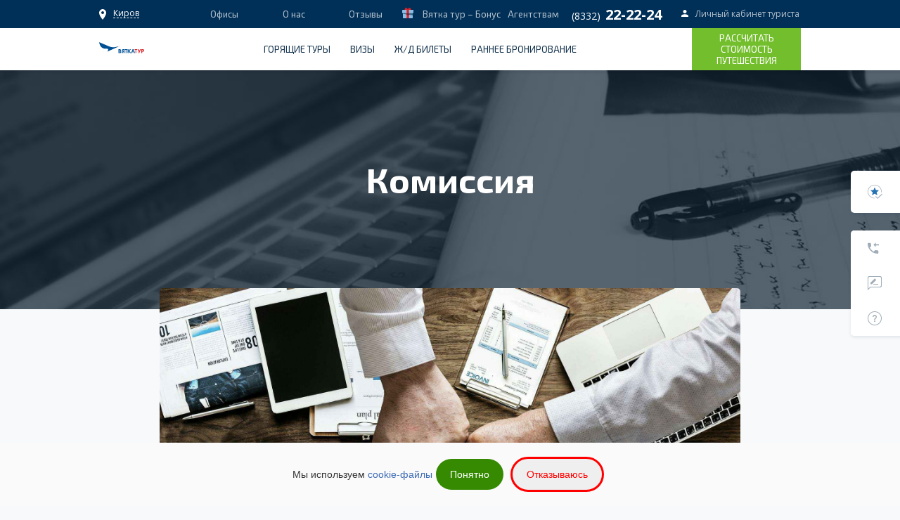

--- FILE ---
content_type: text/html; charset=utf-8
request_url: https://vturs.ru/post/24
body_size: 26543
content:
<!DOCTYPE html><html lang="ru"><head>
    <base href="/">
    <meta charset="UTF-8">
    <title>ВяткаТур</title>
    <meta name="viewport" content="width=device-width, user-scalable=no, initial-scale=1.0, maximum-scale=1.0, minimum-scale=1.0">
    <link rel="preconnect" href="https://fonts.gstatic.com/" crossorigin="">
    <link rel="preconnect" href="https://tourvisor.ru" crossorigin="">
    <link rel="preconnect" href="https://static.tourvisor.ru" crossorigin="">
    <link rel="preload" href="//tourvisor.ru/module/init.js" as="script">
    <link rel="preload" href="//static.tourvisor.ru/fonts/opensans/opensans-regular-webfont.woff2" as="font">
    <link rel="preload" href="//static.tourvisor.ru/fonts/opensans/opensans-bold-webfont.woff2" as="font">
    <link rel="preload" href="//static.tourvisor.ru/fonts/opensans/opensans-semibold-webfont.woff2" as="font">
    <link href="https://fonts.googleapis.com/css?family=Exo+2:100,100i,200,200i,300,300i,400,400i,500,500i,600,600i,700,700i,800,800i,900,900i&amp;subset=cyrillic,latin-ext" rel="stylesheet">
    <link href="https://fonts.googleapis.com/css?family=Open+Sans:300,300i,400,400i,600,600i,700,700i,800,800i&amp;subset=cyrillic,cyrillic-ext,latin-ext" rel="stylesheet">
    <!--<link href="https://fonts.googleapis.com/css?family=Roboto:300,400,500,700&amp;subset=cyrillic,cyrillic-ext,latin-ext" rel="stylesheet">-->
    <link href="https://fonts.googleapis.com/css?family=Roboto:300,400,500,700&amp;subset=cyrillic,latin-ext" rel="stylesheet">

    <link rel="shortcut icon" sizes="256x256" href="/assets/images/favicon/favicon_256.png">
    <link rel="icon" sizes="256x256" href="/assets/images/favicon/favicon_256.png">
    <script src="//code.jivo.ru/widget/zEvAYy5RBB" async=""></script>
    <script type="text/javascript">!function(){var t=document.createElement("script");t.type="text/javascript",t.async=!0,t.src='https://vk.com/js/api/openapi.js?169',t.onload=function(){VK.Retargeting.Init("VK-RTRG-1493209-4GLUT"),VK.Retargeting.Hit()},document.head.appendChild(t)}();</script><noscript><img src="https://vk.com/rtrg?p=VK-RTRG-1493209-4GLUT" style="position:fixed; left:-999px;" alt=""/></noscript>
<link rel="stylesheet" href="styles.3d428a4dde3341516f57.css"><style ng-transition="my-app">.main-holder-content[_ngcontent-sc0]{margin-top:100px;min-height:600px}@media (max-width:1023px){.main-holder-content[_ngcontent-sc0]{margin-top:50px}}@media (min-width:1024px){.main-holder-content__banner[_ngcontent-sc0]{margin-top:calc(100px + 3.7vw)}}</style><style ng-transition="my-app">.header[_ngcontent-sc1]{position:fixed;top:0;left:0;right:0;z-index:99;background-color:#002f57;box-shadow:0 2px 3px 2px rgba(0,0,0,.05)}.header__top[_ngcontent-sc1]{display:flex;align-items:center;justify-content:space-between;margin:0 -5px;flex-wrap:wrap}.header[_ngcontent-sc1]   .header__phone-code[_ngcontent-sc1]{margin-right:5px}.header__menu-btn[_ngcontent-sc1]{width:30px;height:30px;border:none;background:url(/assets/svg/hamburger-menu-white.svg) no-repeat}.header__menu-btn[_ngcontent-sc1]:active, .header__menu-btn[_ngcontent-sc1]:focus{outline:0}.header__menu-top[_ngcontent-sc1]{display:none}.header__menu-item--bottom[_ngcontent-sc1]{border-bottom:1px solid rgba(154,169,181,.5)}.header__menu-item--bottom[_ngcontent-sc1]:last-child{border:none}.header__menu-link--bottom[_ngcontent-sc1]{display:block;background-color:#fff;font-family:'Exo 2',sans-serif;font-size:13px;font-weight:400;line-height:46px;color:#15344e;padding:0 15px;text-transform:uppercase}.header__menu-link--bottom[_ngcontent-sc1]:hover{color:#15344e;text-decoration:none}.header__menu-bottom[_ngcontent-sc1]{padding-left:0;margin:0;background-color:#fff}.header__logo[_ngcontent-sc1]{display:block;width:78px;height:19px;background:url(/assets/svg/logo.svg) 0 0/contain no-repeat;margin-bottom:8px}.header__calc-btn[_ngcontent-sc1]{display:block;width:53px;height:50px;background:url(/assets/svg/calc.svg) center no-repeat #73be2c;border:none;font-size:0;margin-left:20px}.header__calc-btn[_ngcontent-sc1]:active, .header__calc-btn[_ngcontent-sc1]:focus{outline:0}.header__calc-btn--bottom[_ngcontent-sc1]{display:block;font-family:'Exo 2',sans-serif;font-size:13px;font-weight:400;background-color:#73be2c;color:#fff;width:100%;margin:0;text-align:left;border:none;padding:0 15px;line-height:46px;text-transform:uppercase}.header__offices[_ngcontent-sc1]{display:none;width:30px;height:30px;background:url(/assets/svg/marker-white.svg) center no-repeat;font-size:0;border:none;cursor:pointer}@media (max-width:767px){.header__offices.small[_ngcontent-sc1]{display:block}}.header__offices.open[_ngcontent-sc1]   .header__offices-dropdown[_ngcontent-sc1]{display:block}.header__offices[_ngcontent-sc1]:active, .header__offices[_ngcontent-sc1]:focus{outline:0}.header__offices-city[_ngcontent-sc1]{display:none}.header__offices-dropdown[_ngcontent-sc1]{position:absolute;top:40px;left:0;right:0;z-index:5;display:none;background-color:#002f57;min-width:162px}.header__offices-item[_ngcontent-sc1]{display:block;font-family:'Open Sans',Arial,Helvetica,sans-serif;font-size:12px;font-weight:400;line-height:37px;color:rgba(255,255,255,.7);text-align:left;padding:0 15px 0 35px;background:url(/assets/svg/marker-gray2.svg) left 13px top 10px/11px no-repeat}.header__offices-item[_ngcontent-sc1]:hover{color:#fff;background:url(/assets/svg/marker-white.svg) left 14px center/11px no-repeat}.header__phone[_ngcontent-sc1]{display:block;width:20px;height:30px;background:url(/assets/svg/phone-white.svg) center no-repeat;font-size:0;margin-left:8px}.header__phone[_ngcontent-sc1]:active, .header__phone[_ngcontent-sc1]:focus{outline:0}.header__auth-block[_ngcontent-sc1]{display:none}.header__bottom[_ngcontent-sc1]{display:none;margin:0 -15px}.header__login-btn[_ngcontent-sc1], .header__register-btn[_ngcontent-sc1]{display:inline-block;font-family:'Exo 2',sans-serif;font-size:14px;font-weight:400;line-height:40px;text-align:center;color:#fff;width:50%}.header__login-btn[_ngcontent-sc1]:hover, .header__register-btn[_ngcontent-sc1]:hover{color:#fff;text-decoration:none}.header__vert-separator[_ngcontent-sc1]{display:none}.header.show-menu[_ngcontent-sc1]   .header__bottom[_ngcontent-sc1]{display:block}.header.show-menu[_ngcontent-sc1]   .header__menu-btn[_ngcontent-sc1]{background:url(/assets/svg/close-white.svg) no-repeat}.header.show-menu[_ngcontent-sc1]   .header__auth-block[_ngcontent-sc1]{display:flex;width:100%;justify-content:space-between}@media (min-width:768px){.header__offices.middle[_ngcontent-sc1]{display:block}.header__top[_ngcontent-sc1]{margin:0 3px 0 -8px}.header__mobile[_ngcontent-sc1]{margin:0 -15px}.header__logo[_ngcontent-sc1]{width:78px;height:19px;margin-left:20px;margin-bottom:8px;flex-shrink:0}.header__calc-btn[_ngcontent-sc1]{font-family:'Exo 2',sans-serif;font-size:13px;padding-left:67px;padding-right:30px;color:#fff;white-space:nowrap;width:auto;background-position:left 30px center;margin-left:37px;text-transform:uppercase}.header__offices[_ngcontent-sc1]{font-family:'Exo 2',sans-serif;font-size:13px;color:rgba(255,255,255,.7);width:auto;padding-left:38px;background-position:left 10px center;line-height:30px;margin-right:28px}.header__phone[_ngcontent-sc1]{font-family:'Open Sans',Arial,Helvetica,sans-serif;font-size:14px;font-weight:500;color:#fff;width:auto;background-image:none;margin-right:13px;margin-top:4px;margin-left:0}.header__phone-number[_ngcontent-sc1]{font-size:20px;font-weight:700;margin-left:2px}}@media (min-width:1024px){.header__bottom[_ngcontent-sc1], .header__top[_ngcontent-sc1]{margin:0 -10px}.header__menu-btn[_ngcontent-sc1]{display:none}.header__menu-top[_ngcontent-sc1]{display:flex;list-style:none;padding-left:0;margin:10px 10px 10px 0}.header__menu-item[_ngcontent-sc1]:nth-of-type(3)   .header__menu-link[_ngcontent-sc1]{min-width:66px}.header__menu-item[_ngcontent-sc1]:nth-of-type(2)   .header__menu-link[_ngcontent-sc1]{min-width:84px}.header__menu-item[_ngcontent-sc1]:last-of-type   .header__menu-link[_ngcontent-sc1]{min-width:60px;margin-right:0}.header__menu-item--bottom[_ngcontent-sc1]{border:none}.header__menu-link[_ngcontent-sc1]{display:inline-block;font-family:'Exo 2',sans-serif;font-size:13px;color:rgba(255,255,255,.7);min-width:93px;margin-right:10px;white-space:nowrap;transition:all .3s}.header__menu-link[_ngcontent-sc1]:active, .header__menu-link[_ngcontent-sc1]:focus, .header__menu-link[_ngcontent-sc1]:hover{color:#fff;text-decoration:none}.header__menu-link--gift[_ngcontent-sc1]:before{content:'';display:inline-block;width:16px;height:16px;background:url(/assets/svg/gift.svg) no-repeat;vertical-align:top;margin-right:10px}.header__menu-link--bottom[_ngcontent-sc1]{display:inline-block;line-height:60px;transition:all .3s;padding:0 14px;text-transform:uppercase;font-family:'Exo 2',sans-serif;font-size:13px;font-weight:400;font-style:normal;font-stretch:normal;letter-spacing:normal;color:#15344e}.header__menu-link--bottom[_ngcontent-sc1]:hover{color:#d8232a;text-decoration:none}.header__menu-link--bottom.active[_ngcontent-sc1]{color:#d8232a;box-shadow:inset 0 -3px 0 0 red}.header__menu-bottom[_ngcontent-sc1]{display:flex;list-style:none;justify-content:center;gap:40px;width:100%;padding-left:0;margin:0 0 0 6px}.header__phone[_ngcontent-sc1]{margin-right:19px}.header__phone[_ngcontent-sc1]:active, .header__phone[_ngcontent-sc1]:focus, .header__phone[_ngcontent-sc1]:hover{color:#fff;text-decoration:none}.header__logo[_ngcontent-sc1]{display:none}.header__logo-bottom[_ngcontent-sc1]{display:block;width:64px;height:16px;background:url(/assets/svg/logo-blue.svg) no-repeat;flex-shrink:0;margin-bottom:4px}.header__calc-btn[_ngcontent-sc1]{display:none}.header__calc-btn--bottom[_ngcontent-sc1]{background-color:#73be2c;width:155px;line-height:normal;border:none;text-align:center;font-family:'Exo 2',sans-serif;font-size:13px;color:#fff;text-transform:uppercase;padding:6px 1px;flex-shrink:0;transition:all .3s}.header__calc-btn--bottom[_ngcontent-sc1]:hover{background-color:#74ca23}.header__calc-btn--bottom[_ngcontent-sc1]:active, .header__calc-btn--bottom[_ngcontent-sc1]:focus{outline:0}.header__offices[_ngcontent-sc1]{position:relative;font-size:0;padding-left:20px;background-position:left center;background-size:10px;line-height:40px;height:40px;margin-right:32px;min-width:117px;text-align:left}.header__offices-city[_ngcontent-sc1]{display:inline-block;font-family:'Open Sans',Arial,Helvetica,sans-serif;font-size:12px;color:#fff;white-space:nowrap;line-height:12px;vertical-align:middle;border-bottom:1px dashed;margin-bottom:1px}.header__offices-dropdown[_ngcontent-sc1]{left:-15px;right:-30px}.header__auth-block[_ngcontent-sc1]{display:flex;width:170px;justify-content:space-between;align-items:center}.header__login-btn[_ngcontent-sc1], .header__logout-btn[_ngcontent-sc1]{display:inline-block;font-family:'Open Sans',Arial,Helvetica,sans-serif;font-size:12px;color:rgba(255,255,255,.7);width:auto}.header__login-btn[_ngcontent-sc1]:active, .header__login-btn[_ngcontent-sc1]:focus, .header__login-btn[_ngcontent-sc1]:hover, .header__logout-btn[_ngcontent-sc1]:active, .header__logout-btn[_ngcontent-sc1]:focus, .header__logout-btn[_ngcontent-sc1]:hover{color:#fff;text-decoration:none}.header__login-btn[_ngcontent-sc1]:before, .header__logout-btn[_ngcontent-sc1]:before{content:'';display:inline-block;width:10px;height:10px;background:url(/assets/svg/user.svg) no-repeat;margin-right:10px}.header__logout-btn[_ngcontent-sc1]{overflow:hidden;white-space:nowrap;text-overflow:ellipsis;padding-right:5px}.header__vert-separator[_ngcontent-sc1]{display:inline-block;height:13px;width:1px;background-color:rgba(255,255,255,.7);margin-top:2px}.header__register-btn[_ngcontent-sc1]{display:inline-block;font-family:'Open Sans',Arial,Helvetica,sans-serif;font-size:12px;color:rgba(255,255,255,.7);width:auto}.header__register-btn[_ngcontent-sc1]:active, .header__register-btn[_ngcontent-sc1]:focus, .header__register-btn[_ngcontent-sc1]:hover{color:#fff;text-decoration:none}.header__bottom[_ngcontent-sc1]{display:flex;justify-content:space-between;align-items:center}.header__bottom-outer[_ngcontent-sc1]{background-color:#fff}}@media (min-width:1600px){.header__bottom[_ngcontent-sc1], .header__top[_ngcontent-sc1]{margin:0}.header__logo-bottom[_ngcontent-sc1]{width:128px;height:33px;background-size:100%}.header__calc-btn--bottom[_ngcontent-sc1]{width:185px;padding:6px 20px}.header__menu-bottom[_ngcontent-sc1]{margin:0 11px 0 66px}.header__menu-top[_ngcontent-sc1]{margin:10px 0 10px 40px}.header__menu-link[_ngcontent-sc1]{min-width:72px}.header__menu-item[_ngcontent-sc1]:nth-of-type(2)   .header__menu-link[_ngcontent-sc1]{min-width:64px}.header__menu-item[_ngcontent-sc1]:nth-of-type(3){margin-right:79px}.header__menu-item[_ngcontent-sc1]:nth-of-type(3)   .header__menu-link[_ngcontent-sc1]{min-width:66px}.header__menu-item[_ngcontent-sc1]:nth-of-type(4){margin-right:71px}.header__menu-item[_ngcontent-sc1]:last-of-type   .header__menu-link[_ngcontent-sc1]{min-width:60px;margin-right:0}.header__auth-block[_ngcontent-sc1]{margin-right:20px}.header__phone[_ngcontent-sc1]{margin-right:18px}.header__offices[_ngcontent-sc1]{margin-right:0}}</style><style ng-transition="my-app">.header-mobile__menu[_ngcontent-sc1]{padding:15px 0}.header-mobile__menu-item[_ngcontent-sc1]{display:block;font-family:'Exo 2',sans-serif;font-size:14px;font-weight:400;line-height:42px;color:rgba(255,255,255,.7);padding:0 15px}.header-mobile__menu-item--gift[_ngcontent-sc1]:before{content:'';display:inline-block;width:16px;height:16px;background:url(/assets/svg/gift.svg) no-repeat;vertical-align:middle;margin-bottom:4px;margin-right:10px}.header-mobile__menu-item[_ngcontent-sc1]:active, .header-mobile__menu-item[_ngcontent-sc1]:focus, .header-mobile__menu-item[_ngcontent-sc1]:hover{color:#fff;text-decoration:none}@media (min-width:1024px){.header-mobile__menu[_ngcontent-sc1]{display:none}}</style><style ng-transition="my-app">.footer[_ngcontent-sc2]{background-color:#15334d;padding-top:25px;overflow:hidden}.footer__logo[_ngcontent-sc2]{width:129px;height:31px;margin:0 auto 25px;background:url(/assets/svg/logo.svg) left center no-repeat}.footer__search[_ngcontent-sc2]{position:relative;margin-bottom:20px}.footer__search-input[_ngcontent-sc2]{font-family:'Open Sans',Arial,Helvetica,sans-serif;border:1px solid #9aa9b5;background-color:#243f56;font-size:12px;color:#fff;line-height:43px;border-radius:4px;width:100%;padding:0 40px 0 20px;transition:all .3s}.footer__search-input[_ngcontent-sc2]::-webkit-input-placeholder{color:#9aa9b5}.footer__search-input[_ngcontent-sc2]::-moz-placeholder{color:#9aa9b5}.footer__search-input[_ngcontent-sc2]:-moz-placeholder{color:#9aa9b5}.footer__search-input[_ngcontent-sc2]:-ms-input-placeholder{color:#9aa9b5}.footer__search-input[_ngcontent-sc2]:active, .footer__search-input[_ngcontent-sc2]:focus{outline:0;border-color:#fff}.footer__search-input[_ngcontent-sc2]:active + .footer__search-btn[_ngcontent-sc2], .footer__search-input[_ngcontent-sc2]:focus + .footer__search-btn[_ngcontent-sc2]{background:url(/assets/svg/search-white.svg) center no-repeat}.footer__search-btn[_ngcontent-sc2]{position:absolute;top:13px;right:13px;width:19px;height:19px;border:none;padding:0;background:url(/assets/svg/search.svg) center no-repeat}.footer__callback-btn[_ngcontent-sc2]{display:block;width:150px;height:40px;background-color:#d8232a;border-radius:20px;font-family:'Open Sans',Arial,Helvetica,sans-serif;font-size:11px;font-weight:600;text-align:center;color:#fff;margin:0 auto 20px;border:none;text-transform:uppercase;transition:all .3s}.footer__callback-btn[_ngcontent-sc2]:hover{background-color:#73be2c}.footer__address[_ngcontent-sc2]{position:relative;display:block;font-family:'Open Sans',Arial,Helvetica,sans-serif;font-size:14px;line-height:1.43;color:#fff;padding-left:26px;margin-bottom:19px;margin-top:0;margin-left:10px}.footer__address[_ngcontent-sc2]:before{content:'';position:absolute;left:0;display:inline-block;height:15px;width:15px;background:url(/assets/svg/marker.svg) left center no-repeat}.footer__phone[_ngcontent-sc2]{position:relative;display:block;font-family:'Open Sans',Arial,Helvetica,sans-serif;font-size:18px;line-height:1;color:#fff;padding-left:26px;margin-bottom:18px;margin-left:10px}.footer__phone[_ngcontent-sc2]:before{content:'';position:absolute;left:0;display:inline-block;height:15px;width:15px;background:url(/assets/svg/phone.svg) left center no-repeat}.footer__phone[_ngcontent-sc2]:hover{color:#fff;text-decoration:none}.footer__mail[_ngcontent-sc2]{position:relative;display:block;font-family:'Open Sans',Arial,Helvetica,sans-serif;font-size:14px;line-height:1;color:#9aa9b5;padding-left:26px;margin-bottom:19px;text-decoration:underline;margin-left:10px}.footer__mail[_ngcontent-sc2]:before{content:'';position:absolute;left:0;display:inline-block;height:15px;width:15px;background:url(/assets/svg/mail.svg) left center no-repeat}.footer__mail[_ngcontent-sc2]:hover{color:#fff}.footer__link[_ngcontent-sc2]{position:relative;display:block;font-size:13px;color:#9aa9b5;font-family:'Exo 2',sans-serif;border-top:1px solid rgba(154,169,181,.5);text-transform:uppercase;padding:0 10px;line-height:46px;cursor:pointer}.footer__link[_ngcontent-sc2]:hover{color:#9aa9b5;text-decoration:none}.footer__link[_ngcontent-sc2]:after{content:'';position:absolute;top:17px;right:11px;display:block;width:13px;height:13px;background:url(/assets/svg/shevron-right.svg) center right no-repeat}.footer__nav[_ngcontent-sc2]{padding:0}.footer__nav[_ngcontent-sc2]:last-of-type{margin-bottom:30px}.footer__nav[_ngcontent-sc2]:last-of-type   .footer__link[_ngcontent-sc2]{border-bottom:1px solid rgba(154,169,181,.5)}.footer__nav-list[_ngcontent-sc2]{display:none;margin:0 0 10px;padding-left:10px;list-style:none}.footer__nav-link[_ngcontent-sc2]{display:block;color:#fff;font-size:14px;font-family:'Exo 2',sans-serif;text-decoration:none;line-height:25px;font-weight:200;padding-left:10px}.footer__nav.active[_ngcontent-sc2]{color:#fff}.footer__nav.active[_ngcontent-sc2]   .footer__nav-list[_ngcontent-sc2]{display:block}.footer__nav.active[_ngcontent-sc2]   .footer__link[_ngcontent-sc2]:after{right:8px;top:20px;background:url(/assets/svg/shevron-down.svg) center no-repeat}.footer__social[_ngcontent-sc2]{display:flex;justify-content:center;margin-bottom:30px}.footer__social-btn[_ngcontent-sc2]{margin-right:15px}.footer__social-btn[_ngcontent-sc2]:last-of-type{margin-right:0}.footer__all-address[_ngcontent-sc2]{display:none}@media (min-width:768px){.footer__logo[_ngcontent-sc2]{margin-left:0}.footer__address[_ngcontent-sc2]{margin-bottom:8px;margin-left:7px}.footer__phone[_ngcontent-sc2]{margin-bottom:25px;margin-left:7px}.footer__mail[_ngcontent-sc2]{display:none}.footer__nav[_ngcontent-sc2]:first-of-type{margin-top:10px}.footer__nav[_ngcontent-sc2]:last-of-type, .footer__social[_ngcontent-sc2]{margin-bottom:20px}}@media (min-width:1024px){.footer[_ngcontent-sc2]{padding-top:37px}.footer__logo[_ngcontent-sc2]{margin-left:12px}.footer__link[_ngcontent-sc2]{border:none;line-height:36px;color:#fff}.footer__link[_ngcontent-sc2]:after{display:none}.footer__link[_ngcontent-sc2]:hover{color:#fff}.footer__social-btn[_ngcontent-sc2]{margin-right:17px}.footer__address[_ngcontent-sc2]{margin-bottom:18px;margin-top:11px}.footer__phone[_ngcontent-sc2]{margin-bottom:18px}.footer__mail[_ngcontent-sc2]{display:block;margin-left:8px}.footer__social[_ngcontent-sc2]{margin-bottom:12px;margin-top:6px;justify-content:flex-end}.footer__search[_ngcontent-sc2]{margin-bottom:20px}.footer__nav[_ngcontent-sc2]{margin-bottom:15px}.footer__nav-link[_ngcontent-sc2]{line-height:23px;color:#9aa9b5;font-size:12px}.footer__nav-link[_ngcontent-sc2]:hover{color:#fff;text-decoration:none}.footer__nav-list[_ngcontent-sc2]{display:block;padding-left:0}.footer__nav[_ngcontent-sc2]:last-of-type{margin-bottom:15px}.footer__nav[_ngcontent-sc2]:last-of-type   .footer__link[_ngcontent-sc2]{border-bottom:none}.footer__inner[_ngcontent-sc2]{text-align:left}.footer__all-address[_ngcontent-sc2]{display:block;text-align:center;margin:36px 0}.footer__address-btn[_ngcontent-sc2]{font-size:14px;line-height:1.43;color:#fff;border-bottom:1px dashed}.footer__address-btn[_ngcontent-sc2]:hover{color:#fff;text-decoration:none}}@media (min-width:1600px){.footer__logo[_ngcontent-sc2]{margin-left:4px}.footer__callback-btn[_ngcontent-sc2]{margin:0 0 20px 10px}.footer__social[_ngcontent-sc2]{padding-right:43px;margin-right:0}.footer__social-btn[_ngcontent-sc2]{margin-right:15px}.footer__all-address[_ngcontent-sc2]{text-align:left;padding-left:24px}}</style><style ng-transition="my-app">.copyright[_ngcontent-sc3]{font-family:'Open Sans',Arial,Helvetica,sans-serif;background-color:#243f56;color:#9aa9b5;text-align:center;padding-top:4px;padding-bottom:10px}.copyright__title[_ngcontent-sc3]{font-size:13px;margin-bottom:18px}.copyright__text[_ngcontent-sc3]{font-size:11px;line-height:18px}.copyright__privacy-policy[_ngcontent-sc3]{font-size:11px;color:#edf1f5;text-decoration:none}.copyright__privacy-policy[_ngcontent-sc3]:hover{text-decoration:none;color:#fff}.copyright__payment[_ngcontent-sc3]{display:none}@media (min-width:1024px){.copyright__title[_ngcontent-sc3]{font-size:13px;margin-bottom:18px;margin-left:-15px;margin-right:32px}.copyright__inner[_ngcontent-sc3]{display:flex;justify-content:space-between;align-items:center;text-align:left}.copyright__text[_ngcontent-sc3]{margin-top:6px}.copyright__payment[_ngcontent-sc3]{display:flex;width:250px;justify-content:space-between;margin-bottom:3px}.copyright__logo[_ngcontent-sc3]{display:block;width:67px;height:28px;background-position:center;background-repeat:no-repeat}.copyright__logo-visa[_ngcontent-sc3]{background-image:url(/assets/svg/visa.svg)}.copyright__logo-mc[_ngcontent-sc3]{background-image:url(/assets/svg/mastercard.svg)}.copyright__logo-pp[_ngcontent-sc3]{background-image:url(/assets/svg/paypal.svg)}.copyright__privacy-policy[_ngcontent-sc3]{color:#9aa9b5}.copyright__privacy-policy[_ngcontent-sc3]:hover{color:#edf1f5}}@media (min-width:1600px){.copyright__title[_ngcontent-sc3]{margin-left:0;margin-right:0}.copyright__text[_ngcontent-sc3]{margin-right:85px}.copyright__inner[_ngcontent-sc3]{padding:0 20px 0 11px}}</style><style ng-transition="my-app">.sidebar[_ngcontent-sc4]{z-index:105;display:flex;align-items:center;width:0}.sidebar__btn-wrap[_ngcontent-sc4]{display:none}@media (min-width:768px){.sidebar[_ngcontent-sc4]{position:fixed;top:0;right:0;bottom:0}.sidebar__btn[_ngcontent-sc4]{width:200px;height:50px;border-radius:5px 0 0 5px;padding:0 0 0 70px;border:none;vertical-align:top;background-color:transparent;text-align:left;font-family:'Open Sans',Arial,Helvetica,sans-serif;font-size:12px;font-weight:400;line-height:1;color:#848aa2;transition:all .3s}.sidebar__btn[_ngcontent-sc4]:hover{color:#15344e}.sidebar__btn[_ngcontent-sc4]:active, .sidebar__btn[_ngcontent-sc4]:focus{outline:0}.sidebar__btn-group[_ngcontent-sc4]{width:200px;border-radius:5px 0 0 5px;box-shadow:0 2px 4px 0 rgba(21,52,78,.1);background-color:#fff}.sidebar__btn--alone[_ngcontent-sc4]{height:60px;box-shadow:0 2px 4px 0 rgba(21,52,78,.1);margin-bottom:25px;background:url(/assets/svg/rate.svg) left 24px center no-repeat #fff;transition:all .3s}.sidebar__btn--call[_ngcontent-sc4]{background:url(/assets/svg/call.svg) left 24px center no-repeat #fff}.sidebar__btn--call[_ngcontent-sc4]:hover{background:url(/assets/svg/call-hover.svg) left 24px center no-repeat #fff}.sidebar__btn--callback[_ngcontent-sc4]{background:url(/assets/svg/callback.svg) left 24px center no-repeat #fff}.sidebar__btn--callback[_ngcontent-sc4]:hover{background:url(/assets/svg/callback-hover.svg) left 24px center no-repeat #fff}.sidebar__btn--review[_ngcontent-sc4]{background:url(/assets/svg/review.svg) left 24px center no-repeat #fff}.sidebar__btn--review[_ngcontent-sc4]:hover{background:url(/assets/svg/review-hover.svg) left 24px center no-repeat #fff}.sidebar__btn--question[_ngcontent-sc4]{background:url(/assets/svg/question.svg) left 24px center no-repeat #fff}.sidebar__btn--question[_ngcontent-sc4]:hover{background:url(/assets/svg/question-hover.svg) left 24px center no-repeat #fff}.sidebar__btn-wrap[_ngcontent-sc4]{position:relative;right:70px;display:block;transition:all .3s}.sidebar__btn-wrap[_ngcontent-sc4]:hover{right:200px}.sidebar__btn-wrap[_ngcontent-sc4]:hover   .sidebar__btn[_ngcontent-sc4]{padding-left:60px}.sidebar__btn-wrap[_ngcontent-sc4]:hover   .sidebar__btn--alone[_ngcontent-sc4]{background:url(/assets/svg/rate-standart.svg) left 24px center no-repeat #fff}.sidebar__btn-wrap[_ngcontent-sc4]   .sidebar__btn--alone[_ngcontent-sc4]:hover{background:url(/assets/svg/rate-hover.svg) left 24px center no-repeat #fff}}</style><style ng-transition="my-app">#disclaimer[_ngcontent-sc5]{position:fixed;bottom:0;left:0;width:100%;background-color:#fafafa;text-align:center;padding:20px 0;display:none;z-index:1000;box-shadow:0 0 30px rgb(0 0 0%)}#disclaimer[_ngcontent-sc5]   a[_ngcontent-sc5]{color:#3d6bb5;text-decoration:none;transition:all linear .2s;outline:0}#disclaimer[_ngcontent-sc5]   #close-disclaimer[_ngcontent-sc5]{background:#358a02;color:#fff;border:none;cursor:pointer;margin:0 5px;padding:12px 20px;border-radius:50px}#disclaimer[_ngcontent-sc5]   #reject-disclaimer[_ngcontent-sc5]{color:red;border:solid red;cursor:pointer;margin:0 5px;padding:12px 20px;border-radius:25px}</style><style ng-transition="my-app">.scroll-top[_ngcontent-sc6]{position:fixed;left:10px;bottom:10px;z-index:50;width:90px;height:88px;border-radius:100%;border:none;padding:0;background-color:transparent;background-image:url(/assets/svg/arrow-left.svg);background-position:50% 50%;background-repeat:no-repeat;background-size:contain;transform:rotate(90deg);pointer-events:none;opacity:0;transition:opacity .3s}.scroll-top.active[_ngcontent-sc6]{pointer-events:auto;opacity:1}.scroll-top[_ngcontent-sc6]:active, .scroll-top[_ngcontent-sc6]:focus{outline:0}</style><style ng-transition="my-app">.up-banner[_ngcontent-sc7]{position:relative}.up-banner[_ngcontent-sc7]   img[_ngcontent-sc7]{width:100%}.up-banner[_ngcontent-sc7]   .closer[_ngcontent-sc7]{position:absolute;top:50%;right:18px;transform:translateY(-50%);font-size:25px;width:25px;text-align:center;color:#fff;background:0 0;border:none}@media (max-width:1023px){.up-banner[_ngcontent-sc7]   .closer[_ngcontent-sc7], .up-banner[_ngcontent-sc7]   img[_ngcontent-sc7]{display:none}}</style><style ng-transition="my-app">.post[_ngcontent-sc8]{position:relative;margin-top:-30px}.post__wrap[_ngcontent-sc8]{margin:0 9px}.post__img[_ngcontent-sc8]{width:100%;vertical-align:top;border-radius:5px}.post__inner[_ngcontent-sc8]{display:flex;padding-top:31px;flex-wrap:wrap}.post__date[_ngcontent-sc8]{font-family:'Open Sans',Arial,Helvetica,sans-serif;font-size:14px;font-weight:400;line-height:27px;color:#a6adb4;margin-top:0;margin-bottom:16px;order:0}.post__date-title[_ngcontent-sc8]{display:none}.post__body[_ngcontent-sc8]{margin-bottom:9px;order:1}.post__body[_ngcontent-sc8]   p[_ngcontent-sc8]{font-family:'Open Sans',Arial,Helvetica,sans-serif;font-size:14px;font-weight:400;line-height:24px;color:#15344e;margin-top:0;margin-bottom:24px}.post__social[_ngcontent-sc8]{display:flex;margin-bottom:50px;order:2}@media (min-width:768px){.post__inner[_ngcontent-sc8]{padding-top:41px;width:550px;margin:0 auto}.post__body[_ngcontent-sc8]{margin-bottom:14px}.post__body[_ngcontent-sc8]   p[_ngcontent-sc8]{font-size:16px;line-height:1.75;margin-bottom:28px}.post__date[_ngcontent-sc8]{margin-bottom:24px}.post__social[_ngcontent-sc8]{margin-bottom:70px}}@media (min-width:1024px){.post__inner[_ngcontent-sc8]{display:block;width:calc(100% - 6px);margin:0 3px}.post__body[_ngcontent-sc8]{width:654px;float:right;min-height:300px}.post__date[_ngcontent-sc8]{float:right;width:166px;margin-bottom:215px}.post__date-title[_ngcontent-sc8]{display:block;font-weight:700}.post__social[_ngcontent-sc8]{float:right;flex-wrap:wrap;width:50px;margin-right:116px;margin-bottom:30px}}@media (min-width:1600px){.post__body[_ngcontent-sc8]{width:806px;margin-bottom:54px}.post__inner[_ngcontent-sc8]{padding-top:52px;margin:0 4px;width:calc(100% - 8px)}.post__date[_ngcontent-sc8]{width:207px;margin-bottom:243px}.post__social[_ngcontent-sc8]{margin-right:157px}}</style><style ng-transition="my-app">.social-link[_ngcontent-sc8]{display:inline-block;width:44px;height:44px;margin-right:21px;flex-shrink:0}.social-link--fb[_ngcontent-sc8]{background-image:url(/assets/svg/fb-gray.svg);background-repeat:no-repeat;background-position:center;background-size:contain}.social-link--ok[_ngcontent-sc8]{background-image:url(/assets/svg/ok-gray.svg);background-repeat:no-repeat;background-position:center;background-size:contain}.social-link--vk[_ngcontent-sc8]{background-image:url(/assets/svg/vk-gray.svg);background-repeat:no-repeat;background-position:center;background-size:contain}@media (min-width:1024px){.social-link[_ngcontent-sc8]{margin-bottom:20px;margin-right:0}}</style><style ng-transition="my-app">.bg-heading[_ngcontent-sc9]{position:relative;background-size:cover;background-position:center;background-repeat:no-repeat}.bg-heading[_ngcontent-sc9]:before{content:'';position:absolute;top:0;left:0;display:block;width:100%;height:100%;background-color:rgba(16,36,53,.7)}.bg-heading__title[_ngcontent-sc9]{position:relative;display:flex;font-family:'Exo 2',sans-serif;font-size:20px;font-weight:700;line-height:1.5;text-align:center;color:#fff;min-height:220px;align-items:center;justify-content:center;margin:40px 0;overflow:hidden}@media (min-width:768px){.bg-heading__title[_ngcontent-sc9]{font-size:40px;line-height:1.25;min-height:230px;margin:20px 0 50px}}@media (min-width:1024px){.bg-heading__title[_ngcontent-sc9]{font-size:50px;line-height:1.2;min-height:270px}}@media (min-width:1600px){.bg-heading__title[_ngcontent-sc9]{margin:35px 0}}</style><style ng-transition="my-app">.read-also[_ngcontent-sc10]{background-color:#edf1f5;padding-top:41px}.read-also__title[_ngcontent-sc10]{font-family:'Exo 2',sans-serif;font-size:20px;font-weight:700;line-height:1.5;text-align:center;color:#15344e;text-transform:uppercase;margin-top:0;margin-bottom:33px}.read-also__inner[_ngcontent-sc10]{margin-bottom:50px}@media (min-width:768px){.read-also[_ngcontent-sc10]{padding-top:60px}.read-also__inner[_ngcontent-sc10]{display:flex;flex-wrap:wrap;margin-bottom:60px}.read-also__title[_ngcontent-sc10]{margin-bottom:43px}}@media (min-width:1600px){.read-also[_ngcontent-sc10]{padding-top:81px}.read-also__inner[_ngcontent-sc10]{margin-bottom:66px}}</style><style ng-transition="my-app">.request-tour[_ngcontent-sc11]{display:none}@media (min-width:1024px){.request-tour[_ngcontent-sc11]{position:relative;display:block;text-align:center;background-size:cover;background-position:center;padding-top:54px;padding-bottom:39px;margin-bottom:54px}.request-tour[_ngcontent-sc11]:before{content:'';position:absolute;top:0;left:0;right:0;bottom:0;display:block;background-color:rgba(21,52,78,.7)}.request-tour__inner[_ngcontent-sc11]{position:relative}.request-tour__title[_ngcontent-sc11]{font-family:'Exo 2',sans-serif;font-size:20px;font-weight:700;line-height:1.5;text-align:center;color:#fff;text-transform:uppercase;margin-bottom:25px}.request-tour__subtitle[_ngcontent-sc11]{text-shadow:0 0 10px rgba(0,0,0,.5);font-family:'Open Sans',Arial,Helvetica,sans-serif;font-size:14px;font-weight:400;line-height:1;text-align:center;color:#fff;margin-bottom:30px}.request-tour__note[_ngcontent-sc11]{font-family:'Open Sans',Arial,Helvetica,sans-serif;font-size:11px;font-weight:400;line-height:1.27;text-align:center;color:rgba(255,255,255,.7);margin-top:25px}.request-tour__user-agreement[_ngcontent-sc11]{color:rgba(255,255,255,.7);text-decoration:underline}.request-tour__user-agreement[_ngcontent-sc11]:hover{color:#fff}}@media (min-width:1600px){.request-tour[_ngcontent-sc11]{padding-top:37px}.request-tour[_ngcontent-sc11]:before{max-width:1227px;margin:0 auto}.request-tour__title[_ngcontent-sc11]{text-shadow:0 2px 4px rgba(0,0,0,.5);font-size:28px;line-height:1.43}}</style><style ng-transition="my-app">.popular-countries[_ngcontent-sc12]{display:none}@media (min-width:1024px){.popular-countries[_ngcontent-sc12]{display:block;padding-top:50px}.popular-countries__title[_ngcontent-sc12]{font-family:'Exo 2',sans-serif;font-size:20px;font-weight:400;font-style:normal;font-stretch:normal;line-height:1.15;letter-spacing:normal;color:#15344e;margin-top:0;margin-bottom:7px}.popular-countries__map[_ngcontent-sc12]{width:189px;height:100px;background:url(/assets/svg/world-map-icon.svg) center/contain no-repeat;margin-top:48px;margin-left:9px;margin-bottom:50px}.popular-countries__list[_ngcontent-sc12]{margin-top:7px;margin-bottom:70px}.popular-countries__list-item[_ngcontent-sc12]{display:block;font-family:'Open Sans',Arial,Helvetica,sans-serif;font-size:13px;font-weight:400;font-style:normal;font-stretch:normal;line-height:1.54;letter-spacing:normal;color:#778998}.popular-countries__list-item[_ngcontent-sc12]:hover{text-decoration:none}}@media (min-width:1600px){.popular-countries__map[_ngcontent-sc12]{width:289px;height:151px;margin-top:49px;margin-left:4px}.popular-countries__list[_ngcontent-sc12]{margin-bottom:83px}}</style><style ng-transition="my-app">.form-field-error[_ngcontent-sc13]{display:block;color:red;margin-bottom:2px}.form-error[_ngcontent-sc13]{display:block;color:red;margin:2px 0 5px;text-align:center;font-weight:700}.error[_ngcontent-sc13]{height:auto;max-height:0;width:0;transition:.4s max-height;overflow:hidden;font-size:12px;line-height:18px}.error.show[_ngcontent-sc13]{max-height:40px;width:auto}</style><link rel="canonical" href="https://vturs.ru/post/24"></head>
<body>
<app-root _nghost-sc0="" ng-version="8.2.14"><main _ngcontent-sc0="" role="main"><app-header _ngcontent-sc0="" _nghost-sc1=""><header _ngcontent-sc1="" class="header"><app-up-banner _ngcontent-sc1="" _nghost-sc7=""><!----></app-up-banner><div _ngcontent-sc1="" class="container"><div _ngcontent-sc1="" class="header__top"><button _ngcontent-sc1="" class="header__menu-btn js-menu-btn"></button><a _ngcontent-sc1="" class="header__logo" href="/"></a><button _ngcontent-sc1="" class="header__calc-btn"> Рассчитать путешествие </button><a _ngcontent-sc1="" class="header__offices small" href="/kontakty"></a><a _ngcontent-sc1="" class="header__offices js-btn-city middle">Офисы <span _ngcontent-sc1="" class="header__offices-city">Киров</span><span _ngcontent-sc1="" class="header__offices-dropdown"><span _ngcontent-sc1="" class="header__offices-item" data-city="0">Киров</span></span></a><ul _ngcontent-sc1="" class="header__menu-top"><li _ngcontent-sc1="" class="header__menu-item"><a _ngcontent-sc1="" class="header__menu-link" href="/kontakty">Офисы</a></li><li _ngcontent-sc1="" class="header__menu-item"><a _ngcontent-sc1="" class="header__menu-link" href="/o-nas">О нас</a></li><li _ngcontent-sc1="" class="header__menu-item"><a _ngcontent-sc1="" class="header__menu-link" href="/otzyvy">Отзывы</a></li><li _ngcontent-sc1="" class="header__menu-item"><a _ngcontent-sc1="" class="header__menu-link header__menu-link--gift" href="/bonusy"> Вятка тур – Бонус</a></li><li _ngcontent-sc1="" class="header__menu-item"><a _ngcontent-sc1="" class="header__menu-link" href="/agentstvam">Агентствам</a></li></ul><a _ngcontent-sc1="" class="header__phone" href="tel:88332222224"><span _ngcontent-sc1="" class="header__phone-code">(8332)</span><span _ngcontent-sc1="" class="header__phone-number">22-22-24</span></a><div _ngcontent-sc1="" class="header__auth-block"><a _ngcontent-sc1="" class="header__login-btn" href="http://crm.vturs.ru" target="_blank">Личный кабинет туриста</a></div></div></div><div _ngcontent-sc1="" class="header__bottom-outer"><div _ngcontent-sc1="" class="container"><div _ngcontent-sc1="" class="header__bottom"><a _ngcontent-sc1="" class="header__logo-bottom" href="/"></a><ul _ngcontent-sc1="" class="header__menu-bottom"><li _ngcontent-sc1="" class="header__menu-item--bottom"><a _ngcontent-sc1="" class="header__menu-link--bottom" href="/goryachie-tury">Горящие туры</a></li><li _ngcontent-sc1="" class="header__menu-item--bottom"><a _ngcontent-sc1="" class="header__menu-link--bottom" href="/vizy">Визы</a></li><li _ngcontent-sc1="" class="header__menu-item--bottom"><a _ngcontent-sc1="" class="header__menu-link--bottom" href="/zh-d-bilety">Ж/Д билеты</a></li><li _ngcontent-sc1="" class="header__menu-item--bottom"><a _ngcontent-sc1="" class="header__menu-link--bottom" href="/rannee-bronirovanie">Раннее бронирование</a></li></ul><button _ngcontent-sc1="" class="header__calc-btn--bottom"> Рассчитать стоимость путешествия </button><div _ngcontent-sc1="" class="header-mobile__menu"><a _ngcontent-sc1="" class="header-mobile__menu-item" href="/kontakty">Офисы</a><a _ngcontent-sc1="" class="header-mobile__menu-item" href="/o-nas">О нас</a><a _ngcontent-sc1="" class="header-mobile__menu-item" href="/otzyvy">Отзывы</a><a _ngcontent-sc1="" class="header-mobile__menu-item" href="/agentstvam">Агентствам</a><a _ngcontent-sc1="" class="header-mobile__menu-item header-mobile__menu-item--gift" href="/bonusy"> Вятка тур – Бонус </a></div></div></div></div></header></app-header><div _ngcontent-sc0="" class="main-holder-content" id="main-holder-content"><router-outlet _ngcontent-sc0=""></router-outlet><app-post _nghost-sc8=""><app-bg-heading _ngcontent-sc8="" _nghost-sc9=""><div _ngcontent-sc9="" class="bg-heading" style="background-image:url(/assets/images/head-bgs/blog.jpg);"><div _ngcontent-sc9="" class="container"><h1 _ngcontent-sc9="" class="bg-heading__title">Комиссия</h1></div></div></app-bg-heading><div _ngcontent-sc8="" class="post"><div _ngcontent-sc8="" class="container"><div _ngcontent-sc8="" class="row"><div _ngcontent-sc8="" class="col-xs-12 col-md-10 col-md-offset-1 col-lg-10 col-lg-offset-1"><!----><img _ngcontent-sc8="" alt="" class="post__img" loading="lazy" src="https://vturs.ru/uploads/images/1552562876.jpg"><div _ngcontent-sc8="" class="post__inner"><div _ngcontent-sc8="" class="post__body"><p _ngcontent-sc8="">Автобусные туры в Анапу, Геленджик, Адлер и Абхазию, Крым - до 13%<div><span>Питание в автобусном&nbsp; туре - 450 руб. с человека</span><br></div><div><span>Проезд на автобусе - 750 руб. с человека</span><span><br></span></div><div><span>Однодневный тур в Казань - до 17%</span></div><div><span>Двухдневный тур в Казань - до 15%</span></div><div><span>Туры по Кирову и области - до 12%&nbsp;</span><span><br></span></div><div><span>Великий Устюг - до 14%&nbsp;</span></div><div><br></div></p></div><p _ngcontent-sc8="" class="post__date"><span _ngcontent-sc8="" class="post__date-title">Дата</span>14 марта 2019 </p><div _ngcontent-sc8="" class="post__social"><a _ngcontent-sc8="" class="social-link social-link--fb" href="https://www.facebook.com/vturs" target="_blank"></a><a _ngcontent-sc8="" class="social-link social-link--ok" href="https://ok.ru/vturs" target="_blank"></a><a _ngcontent-sc8="" class="social-link social-link--vk" href="https://vk.com/v_tur" target="_blank"></a></div></div></div></div></div></div><app-read-also _ngcontent-sc8="" _nghost-sc10=""><div _ngcontent-sc10="" class="read-also"><div _ngcontent-sc10="" class="container"><div _ngcontent-sc10="" class="row"><h3 _ngcontent-sc10="" class="read-also__title">Читайте также</h3><div _ngcontent-sc10="" class="read-also__inner"><!----><!----><!----><!----></div></div></div></div></app-read-also><app-request-tour _ngcontent-sc8="" _nghost-sc11=""><div _ngcontent-sc11="" class="request-tour" style="background-image:123123;color:red;"><div _ngcontent-sc11="" class="container"><div _ngcontent-sc11="" class="row"><div _ngcontent-sc11="" class="col-xs-12 col-sm-offset-0 col-md-10 col-md-offset-1 col-lg-10 col-lg-offset-1"><div _ngcontent-sc11="" class="request-tour__inner"><h2 _ngcontent-sc11="" class="request-tour__title"> Мы бесплатно подберем для вас лучший тур! </h2><p _ngcontent-sc11="" class="request-tour__subtitle"> Не тратьте время – заполните форму и мы подберем для вас тур в течение 1-2 часов </p><form _ngcontent-sc11="" action="" class="form-three__form ng-untouched ng-pristine ng-valid" novalidate=""><app-zform-error _ngcontent-sc11="" class="form-error" _nghost-sc13=""><!----><!----></app-zform-error><div _ngcontent-sc11="" class="form-three__inner"><label _ngcontent-sc11="" class="form-three__label form-three__label--name"><input _ngcontent-sc11="" class="form-three__input ng-untouched ng-pristine ng-valid" name="name" type="text" value=""><app-zform-error _ngcontent-sc11="" _nghost-sc13=""><!----><!----></app-zform-error></label><label _ngcontent-sc11="" class="form-three__label form-three__label--phone"><input _ngcontent-sc11="" class="form-three__input ng-untouched ng-pristine ng-valid" name="phone" type="text" value=""><app-zform-error _ngcontent-sc11="" _nghost-sc13=""><!----><!----></app-zform-error></label><label _ngcontent-sc11="" class="form-three__label form-three__label--email"><input _ngcontent-sc11="" class="form-three__input ng-untouched ng-pristine ng-valid" name="email" type="text" value=""><app-zform-error _ngcontent-sc11="" _nghost-sc13=""><!----><!----></app-zform-error></label></div><div _ngcontent-sc11="" class="modal__wrap-inputs request-tour__subtitle"><label _ngcontent-sc11="" class="modal__label-chb request-tour__subtitle"><input _ngcontent-sc11="" class="modal__checkbox ng-untouched ng-pristine ng-invalid" id="visa-checkbox" name="checkbox" type="checkbox"><span _ngcontent-sc11="" class="modal__checkbox-label request-tour__subtitle">Я согласен на обработку персональных данных ( <a _ngcontent-sc11="" class="get-card__text" href="https://vturs.ru/assets/documents/agreement.pdf" target="_blank">пользовательское соглашение</a> )</span><app-zform-error _ngcontent-sc11="" _nghost-sc13=""><!----><!----><span _ngcontent-sc13="" class="error form-field-error"><!----><!----> Обязательно для заполнения <!----><!----></span></app-zform-error></label></div><button _ngcontent-sc11="" class="form-three__submit-btn btn__filled btn__filled--green" onclick="ym(15471649, 'reachGoal', 'podbor'); return true;"> Оставить заявку </button></form></div></div></div></div></div></app-request-tour><app-popular-countries _ngcontent-sc8="" _nghost-sc12=""><div _ngcontent-sc12="" class="popular-countries"><div _ngcontent-sc12="" class="container"><div _ngcontent-sc12="" class="row"><h3 _ngcontent-sc12="" class="popular-countries__title">Популярные страны</h3><div _ngcontent-sc12="" class="col-md-4"><div _ngcontent-sc12="" class="popular-countries__map"></div></div><!----><!----><!----><div _ngcontent-sc12="" class="col-md-2"><div _ngcontent-sc12="" class="popular-countries__list"><!----><a _ngcontent-sc12="" class="popular-countries__list-item" href="/strana/abkhaziya">Абхазия </a><a _ngcontent-sc12="" class="popular-countries__list-item" href="/strana/avstriya">Австрия</a><a _ngcontent-sc12="" class="popular-countries__list-item" href="/strana/AZE">Азербайджан</a><a _ngcontent-sc12="" class="popular-countries__list-item" href="/strana/Albanyatour">Албания</a><a _ngcontent-sc12="" class="popular-countries__list-item" href="/strana/andorra">Андорра</a><a _ngcontent-sc12="" class="popular-countries__list-item" href="/strana/armeniatour">Армения</a><a _ngcontent-sc12="" class="popular-countries__list-item" href="/strana/bhd">Бахрейн</a><a _ngcontent-sc12="" class="popular-countries__list-item" href="/strana/belarus">Беларусь</a><a _ngcontent-sc12="" class="popular-countries__list-item" href="/strana/bolgariya">Болгария</a><a _ngcontent-sc12="" class="popular-countries__list-item" href="/strana/velikobritaniya">Великобритания</a><a _ngcontent-sc12="" class="popular-countries__list-item" href="/strana/vengriya">Венгрия</a><a _ngcontent-sc12="" class="popular-countries__list-item" href="/strana/vyetnam">Вьетнам</a><a _ngcontent-sc12="" class="popular-countries__list-item" href="/strana/germaniya">Германия</a><a _ngcontent-sc12="" class="popular-countries__list-item" href="/strana/gretsiya">Греция</a></div></div><div _ngcontent-sc12="" class="col-md-2"><div _ngcontent-sc12="" class="popular-countries__list"><!----><a _ngcontent-sc12="" class="popular-countries__list-item" href="/strana/gruziya">Грузия</a><a _ngcontent-sc12="" class="popular-countries__list-item" href="/strana/Denmarktour">Дания</a><a _ngcontent-sc12="" class="popular-countries__list-item" href="/strana/dominikana">Доминикана</a><a _ngcontent-sc12="" class="popular-countries__list-item" href="/strana/yegipet">Египет</a><a _ngcontent-sc12="" class="popular-countries__list-item" href="/strana/izrail">Израиль</a><a _ngcontent-sc12="" class="popular-countries__list-item" href="/strana/indiya">Индия</a><a _ngcontent-sc12="" class="popular-countries__list-item" href="/strana/indoneziya">Индонезия</a><a _ngcontent-sc12="" class="popular-countries__list-item" href="/strana/iordaniya">Иордания </a><a _ngcontent-sc12="" class="popular-countries__list-item" href="/strana/ispaniya">Испания</a><a _ngcontent-sc12="" class="popular-countries__list-item" href="/strana/italiya">Италия </a><a _ngcontent-sc12="" class="popular-countries__list-item" href="/strana/kipr">Кипр</a><a _ngcontent-sc12="" class="popular-countries__list-item" href="/strana/kitay">Китай </a><a _ngcontent-sc12="" class="popular-countries__list-item" href="/strana/kuba">Куба</a><a _ngcontent-sc12="" class="popular-countries__list-item" href="/strana/mavrikiy">Маврикий </a></div></div><div _ngcontent-sc12="" class="col-md-2"><div _ngcontent-sc12="" class="popular-countries__list"><!----><a _ngcontent-sc12="" class="popular-countries__list-item" href="/strana/maldivy">Мальдивы    </a><a _ngcontent-sc12="" class="popular-countries__list-item" href="/strana/MT">Мальта</a><a _ngcontent-sc12="" class="popular-countries__list-item" href="/strana/marokko">Марокко</a><a _ngcontent-sc12="" class="popular-countries__list-item" href="/strana/meksika">Мексика</a><a _ngcontent-sc12="" class="popular-countries__list-item" href="/strana/NL">Нидерланды</a><a _ngcontent-sc12="" class="popular-countries__list-item" href="/strana/NOR">Норвегия</a><a _ngcontent-sc12="" class="popular-countries__list-item" href="/strana/emiraty">ОАЭ</a><a _ngcontent-sc12="" class="popular-countries__list-item" href="/strana/PRT">Португалия</a><a _ngcontent-sc12="" class="popular-countries__list-item" href="/strana/rossiya">Россия</a><a _ngcontent-sc12="" class="popular-countries__list-item" href="/strana/seyshely">Сейшельские острова   </a><a _ngcontent-sc12="" class="popular-countries__list-item" href="/strana/SerbiaVyatkaTour">Сербия</a><a _ngcontent-sc12="" class="popular-countries__list-item" href="/strana/america">США</a><a _ngcontent-sc12="" class="popular-countries__list-item" href="/strana/tailand">Таиланд</a><a _ngcontent-sc12="" class="popular-countries__list-item" href="/strana/TZA">Танзания</a></div></div><div _ngcontent-sc12="" class="col-md-2"><div _ngcontent-sc12="" class="popular-countries__list"><!----><a _ngcontent-sc12="" class="popular-countries__list-item" href="/strana/tunis">Тунис  </a><a _ngcontent-sc12="" class="popular-countries__list-item" href="/strana/turtsiya">Турция </a><a _ngcontent-sc12="" class="popular-countries__list-item" href="/strana/filippiny">Филиппины</a><a _ngcontent-sc12="" class="popular-countries__list-item" href="/strana/finlyandiya">Финляндия</a><a _ngcontent-sc12="" class="popular-countries__list-item" href="/strana/frantsiya">Франция</a><a _ngcontent-sc12="" class="popular-countries__list-item" href="/strana/khorvatiya">Хорватия</a><a _ngcontent-sc12="" class="popular-countries__list-item" href="/strana/chernogoriya">Черногория</a><a _ngcontent-sc12="" class="popular-countries__list-item" href="/strana/chekhiya">Чехия</a><a _ngcontent-sc12="" class="popular-countries__list-item" href="/strana/shvetsiya">Швеция</a><a _ngcontent-sc12="" class="popular-countries__list-item" href="/strana/shri-lanka">Шри-Ланка</a><a _ngcontent-sc12="" class="popular-countries__list-item" href="/strana/JAM">Ямайка</a></div></div><!----></div></div></div></app-popular-countries></app-post></div><app-footer _ngcontent-sc0="" _nghost-sc2=""><footer _ngcontent-sc2="" class="footer" id="footer"><div _ngcontent-sc2="" class="container"><div _ngcontent-sc2="" class="row"><div _ngcontent-sc2="" class="col-xs-12 col-sm-3 col-md-2"><div _ngcontent-sc2="" class="footer__logo"></div></div><div _ngcontent-sc2="" class="col-xs-12 col-sm-6 col-md-7 col-lg-6"><div _ngcontent-sc2="" class="footer__search"><form _ngcontent-sc2="" action=""><input _ngcontent-sc2="" class="footer__search-input" placeholder="Поиск по сайту" type="text"><button _ngcontent-sc2="" class="footer__search-btn" type="submit"></button></form></div></div><div _ngcontent-sc2="" class="col-xs-12 col-sm-3 hidden-md hidden-lg"><button _ngcontent-sc2="" class="footer__callback-btn"> Обратная связь </button></div><div _ngcontent-sc2="" class="hidden-sm hidden-xs col-md-3 col-lg-4"><div _ngcontent-sc2="" class="footer__social"><a _ngcontent-sc2="" class="footer__social-btn btn__social-fb btn__social" href="https://www.facebook.com/vturs" target="_blank"></a><a _ngcontent-sc2="" class="footer__social-btn btn__social-ok btn__social" href="https://ok.ru/vturs" target="_blank"></a><a _ngcontent-sc2="" class="footer__social-btn btn__social-vk btn__social" href="https://vk.com/v_tur" target="_blank"></a><a _ngcontent-sc2="" class="footer__social-btn btn__social-ig btn__social" href="https://www.instagram.com/vyatkatur/" target="_blank"></a></div></div></div><div _ngcontent-sc2="" class="row"><div _ngcontent-sc2="" class="col-xs-12 col-sm-12 col-md-2"><div _ngcontent-sc2="" class="row"><div _ngcontent-sc2="" class="col-xs-12 col-sm-6 col-md-12"><p _ngcontent-sc2="" class="footer__address">Россия, Киров ул. Воровского, 50</p><a _ngcontent-sc2="" class="footer__phone" href="tel:8(8332)22-22-24">22-22-24</a><a _ngcontent-sc2="" class="footer__mail" href="mailto:mail@vturs.ru">mail@vturs.ru</a><div _ngcontent-sc2="" class="footer__all-address"><a _ngcontent-sc2="" class="footer__address-btn" href="/kontakty">Все адреса</a></div></div><div _ngcontent-sc2="" class="hidden-sm hidden-xs"><button _ngcontent-sc2="" class="footer__callback-btn"> Обратная связь </button></div></div></div><nav _ngcontent-sc2="" class="col-xs-12 hidden-md hidden-lg footer__nav"><a _ngcontent-sc2="" class="footer__link" href="/kontakty">Все адреса</a></nav><nav _ngcontent-sc2="" class="col-xs-12 col-md-2 footer__nav"><a _ngcontent-sc2="" class="footer__link" href="/o-nas">О компании</a><ul _ngcontent-sc2="" class="footer__nav-list"><li _ngcontent-sc2=""><a _ngcontent-sc2="" class="footer__nav-link" href="/o-nas">История</a></li><li _ngcontent-sc2=""><a _ngcontent-sc2="" class="footer__nav-link" href="/o-nas">Миссия</a></li><li _ngcontent-sc2=""><a _ngcontent-sc2="" class="footer__nav-link" href="/o-nas">Наши преимущества</a></li><li _ngcontent-sc2=""><a _ngcontent-sc2="" class="footer__nav-link" href="#">Награды</a></li><li _ngcontent-sc2=""><a _ngcontent-sc2="" class="footer__nav-link" href="/o-nas">Партнеры</a></li><li _ngcontent-sc2=""><a _ngcontent-sc2="" class="footer__nav-link" href="/agentstvam">Финансовая гарантия</a></li><li _ngcontent-sc2=""><a _ngcontent-sc2="" class="footer__nav-link" href="/post/19">Вакансии</a></li><li _ngcontent-sc2=""><a _ngcontent-sc2="" class="footer__nav-link" href="/karta-sajta">Карта сайта</a></li></ul></nav><nav _ngcontent-sc2="" class="col-xs-12 col-md-2 footer__nav"><span _ngcontent-sc2="" class="footer__link">Туристам</span><ul _ngcontent-sc2="" class="footer__nav-list"><li _ngcontent-sc2=""><a _ngcontent-sc2="" class="footer__nav-link" href="/vizy">Визы</a></li><li _ngcontent-sc2=""><a _ngcontent-sc2="" class="footer__nav-link" href="/post/20">Как заказать тур</a></li><li _ngcontent-sc2=""><a _ngcontent-sc2="" class="footer__nav-link" href="/post/21">Как оплатить тур</a></li><li _ngcontent-sc2=""><a _ngcontent-sc2="" class="footer__nav-link" href="/post/22">Поиск попутчика</a></li><li _ngcontent-sc2=""><a _ngcontent-sc2="" class="footer__nav-link" href="/post/23">Памятки</a></li></ul></nav><nav _ngcontent-sc2="" class="col-xs-12 col-md-2 footer__nav"><a _ngcontent-sc2="" class="footer__link" href="/agentstvam">Агентствам</a><ul _ngcontent-sc2="" class="footer__nav-list"><li _ngcontent-sc2=""><a _ngcontent-sc2="" class="footer__nav-link" href="/agentstvam">Договоры</a></li><li _ngcontent-sc2=""><a _ngcontent-sc2="" class="footer__nav-link" href="/agentstvam">Финансовая гарантия</a></li><li _ngcontent-sc2=""><a _ngcontent-sc2="" class="footer__nav-link" href="/otdyhaj-v-rossii">Бронирование онлайн</a></li><li _ngcontent-sc2=""><a _ngcontent-sc2="" class="footer__nav-link" href="/post/24">Ваша комиссия</a></li></ul></nav><nav _ngcontent-sc2="" class="col-xs-12 col-md-2 footer__nav"><span _ngcontent-sc2="" class="footer__link">Услуги</span><ul _ngcontent-sc2="" class="footer__nav-list"><li _ngcontent-sc2=""><a _ngcontent-sc2="" class="footer__nav-link" href="/zh-d-bilety">Ж/Д билеты</a></li><li _ngcontent-sc2=""><a _ngcontent-sc2="" class="footer__nav-link" href="/rassrochka">Отдых в рассрочку</a></li><li _ngcontent-sc2=""><a _ngcontent-sc2="" class="footer__nav-link" href="/post/25">Страхование</a></li><li _ngcontent-sc2=""><a _ngcontent-sc2="" class="footer__nav-link" href="/post/26">Подарочный сертификат</a></li><li _ngcontent-sc2=""><a _ngcontent-sc2="" class="footer__nav-link" href="/rannee-bronirovanie">Раннее бронирование</a></li></ul></nav><nav _ngcontent-sc2="" class="col-xs-12 col-md-2 footer__nav"><span _ngcontent-sc2="" class="footer__link">Поиск тура</span><ul _ngcontent-sc2="" class="footer__nav-list"><li _ngcontent-sc2=""><a _ngcontent-sc2="" class="footer__nav-link" href="/">Весь мир</a></li><li _ngcontent-sc2=""><a _ngcontent-sc2="" class="footer__nav-link" href="/post/29">Европа автобус</a></li><li _ngcontent-sc2=""><a _ngcontent-sc2="" class="footer__nav-link" href="/post/30">Круизы морские</a></li><li _ngcontent-sc2=""><a _ngcontent-sc2="" class="footer__nav-link" href="/rechnye-kruizy">Круизы речные</a></li><li _ngcontent-sc2=""><a _ngcontent-sc2="" class="footer__nav-link" href="/otdyhaj-v-rossii">Россия</a></li><li _ngcontent-sc2=""><a _ngcontent-sc2="" class="footer__nav-link" href="/post/27">Школьные туры</a></li><li _ngcontent-sc2=""><a _ngcontent-sc2="" class="footer__nav-link" href="/post/28">Прием в Кирове</a></li><li _ngcontent-sc2=""><a _ngcontent-sc2="" class="footer__nav-link" href="/avtobusom-k-moryu">Автобусом на море</a></li></ul></nav><div _ngcontent-sc2="" class="col-xs-12 hidden-md hidden-lg"><div _ngcontent-sc2="" class="footer__social"><a _ngcontent-sc2="" class="footer__social-btn btn__social-fb btn__social" href="https://www.facebook.com/vturs" target="_blank"></a><a _ngcontent-sc2="" class="footer__social-btn btn__social-ok btn__social" href="https://ok.ru/vturs" target="_blank"></a><a _ngcontent-sc2="" class="footer__social-btn btn__social-vk btn__social" href="https://vk.com/v_tur" target="_blank"></a><a _ngcontent-sc2="" class="footer__social-btn btn__social-ig btn__social" href="https://www.instagram.com/vyatkatur/" target="_blank"></a></div></div></div></div></footer></app-footer><app-copyright _ngcontent-sc0="" _nghost-sc3=""><div _ngcontent-sc3="" class="copyright" id="copyright"><div _ngcontent-sc3="" class="container"><div _ngcontent-sc3="" class="copyright__inner"><p _ngcontent-sc3="" class="copyright__title">© 2007 - 2025 «Вятка-тур»</p><p _ngcontent-sc3="" class="copyright__text"> Все права защищены.<br _ngcontent-sc3=""> При использовании материалов сайта ссылка на первоисточник обязательна.<br _ngcontent-sc3=""><a _ngcontent-sc3="" class="copyright__privacy-policy" href="/assets/documents/politika-pd-ooo-vyatkatur.pdf" rel="noopener noreferrer" target="_blank">Политика в отношении обработки персональных данных ООО "Вятка-тур"</a><br _ngcontent-sc3=""><a _ngcontent-sc3="" class="copyright__privacy-policy" href="/assets/documents/agreement.pdf" rel="noopener noreferrer" target="_blank">Пользовательское соглашение</a></p><div _ngcontent-sc3="" class="copyright__payment"><span _ngcontent-sc3="" class="copyright__logo copyright__logo-visa"></span><span _ngcontent-sc3="" class="copyright__logo copyright__logo-mc"></span><span _ngcontent-sc3="" class="copyright__logo copyright__logo-pp"></span></div></div></div></div></app-copyright><app-sidebar _ngcontent-sc0="" _nghost-sc4=""><div _ngcontent-sc4="" class="sidebar"><div _ngcontent-sc4="" class="sidebar__btn-wrap"><button _ngcontent-sc4="" class="sidebar__btn sidebar__btn--alone"> Оцените сайт </button><div _ngcontent-sc4="" class="sidebar__btn-group"><button _ngcontent-sc4="" class="sidebar__btn sidebar__btn--call"> Перезвоните мне </button><button _ngcontent-sc4="" class="sidebar__btn sidebar__btn--review"> Обратная связь </button><button _ngcontent-sc4="" class="sidebar__btn sidebar__btn--question"> Задать вопрос </button></div></div></div></app-sidebar><app-popup-accept-cookies _ngcontent-sc0="" _nghost-sc5=""><div _ngcontent-sc5="" id="disclaimer" style="display:block;"> Мы используем <a _ngcontent-sc5="" href="info-cookie">cookie-файлы</a><button _ngcontent-sc5="" id="close-disclaimer">Понятно</button><button _ngcontent-sc5="" id="reject-disclaimer">Отказываюсь</button></div></app-popup-accept-cookies><app-scroll-top _ngcontent-sc0="" _nghost-sc6=""><button _ngcontent-sc6="" class="scroll-top"></button></app-scroll-top></main></app-root>
<app-inline-style></app-inline-style>

<!-- Yandex.Metrika counter -->
<script type="text/javascript"> (function(m, e, t, r, i, k, a) {
    m[i] = m[i] || function() {
        (m[i].a = m[i].a || []).push(arguments);
    };
    m[i].l = 1 * new Date();
    k = e.createElement(t), a = e.getElementsByTagName(t)[0], k.async = 1, k.src = r, a.parentNode.insertBefore(k, a);
})(window, document, 'script', 'https://mc.yandex.ru/metrika/tag.js', 'ym');
ym(15471649, 'init', {clickmap: true, trackLinks: true, accurateTrackBounce: true, webvisor: true}); </script>
<noscript>
    <div><img src="https://mc.yandex.ru/watch/15471649" style="position:absolute; left:-9999px;" alt=""/></div>
</noscript> <!-- /Yandex.Metrika counter -->
<script src="runtime-es2015.ef462c9199542bb89f17.js" type="module"></script><script src="runtime-es5.ef462c9199542bb89f17.js" nomodule="" defer=""></script><script src="polyfills-es5.1a1cf757ede270a7e3f7.js" nomodule="" defer=""></script><script src="polyfills-es2015.347efe724a2b71a7a366.js" type="module"></script><script src="scripts.41dfad8dca64e3fe208c.js" defer=""></script><script src="main-es2015.96d97da0934f8c95edb8.js" type="module"></script><script src="main-es5.96d97da0934f8c95edb8.js" nomodule="" defer=""></script>

<script id="my-app-state" type="application/json">{&q;G.https://server.vturs.ru/controller/init?&q;:{&q;body&q;:{&q;meta&q;:{&q;success&q;:true,&q;message&q;:&q;You&s;ve got bonuses page!&q;},&q;data&q;:{&q;countries&q;:[{&q;id&q;:64,&q;name&q;:&q;Абхазия &q;,&q;flagPicture&q;:&q;images/1553692446-1158664208.png&q;,&q;preview&q;:null,&q;scriptCode&q;:&q;&q;,&q;code&q;:&q;AB&q;,&q;startPrice&q;:7000,&q;isPopular&q;:0,&q;selected&q;:0,&q;available&q;:1,&q;quote&q;:4,&q;url&q;:&q;abkhaziya&q;,&q;meta_title&q;:&q;✈ Туры в Абхазию из Кирова 2020 - Вятка-Тур&q;,&q;meta_description&q;:&q;Туры в Абхазию из Кирова 2020 в турагентстве Вятка-Тур на официальном сайте. Индивидуальный подбор тура. Приятные цены. Оставляйте заявку на сайте или ☎ звоните по т. +7 (8332) 22-22-65&q;,&q;meta_keywords&q;:&q;абхазия тур 2020 киров&q;,&q;header&q;:&q;Туры в Абхазию из Кирова 2020&q;,&q;createdAt&q;:&q;2019-03-27T13:14:58.000Z&q;,&q;updatedAt&q;:&q;2022-11-09T11:17:35.000Z&q;},{&q;id&q;:1,&q;name&q;:&q;Австрия&q;,&q;flagPicture&q;:&q;images/1552041834.jpg&q;,&q;preview&q;:null,&q;scriptCode&q;:&q;975624&q;,&q;code&q;:&q;AT&q;,&q;startPrice&q;:10000,&q;isPopular&q;:0,&q;selected&q;:0,&q;available&q;:1,&q;quote&q;:4,&q;url&q;:&q;avstriya&q;,&q;meta_title&q;:&q;✈ Туры в Австрию из Кирова - Вятка-Тур&q;,&q;meta_description&q;:&q;Туры в Австрию из Кирова в турагентстве Вятка-Тур на официальном сайте. Индивидуальный подбор тура. Приятные цены. Оставляйте заявку на сайте или ☎ звоните по т. +7 (8332) 22-22-24&q;,&q;meta_keywords&q;:&q;австрия тур киров&q;,&q;header&q;:&q;Туры в Австрию&q;,&q;createdAt&q;:&q;2019-01-24T12:25:17.000Z&q;,&q;updatedAt&q;:&q;2020-12-16T10:45:27.000Z&q;},{&q;id&q;:77,&q;name&q;:&q;Азербайджан&q;,&q;flagPicture&q;:&q;images/1605702849-136841253.png&q;,&q;preview&q;:null,&q;scriptCode&q;:&q;979344&q;,&q;code&q;:&q;AZ&q;,&q;startPrice&q;:19990,&q;isPopular&q;:0,&q;selected&q;:0,&q;available&q;:1,&q;quote&q;:6,&q;url&q;:&q;AZE&q;,&q;meta_title&q;:&q;✈ Туры в Азербайджан из Кирова - Вятка-Тур&q;,&q;meta_description&q;:&q;Туры в Азербайджан из Кирова в турагентстве Вятка-Тур на официальном сайте. Индивидуальный подбор тура. Приятные цены. Оставляйте заявку на сайте или ☎ звоните по т. +7 (8332) 22-22-69&q;,&q;meta_keywords&q;:&q;Азербайджан тур киров&q;,&q;header&q;:&q;Туры в Азербайджан в 2020 году&q;,&q;createdAt&q;:&q;2020-11-18T12:36:35.000Z&q;,&q;updatedAt&q;:&q;2021-06-16T09:49:26.000Z&q;},{&q;id&q;:85,&q;name&q;:&q;Албания&q;,&q;flagPicture&q;:&q;images/1623401331-1906856094.png&q;,&q;preview&q;:null,&q;scriptCode&q;:&q;979352&q;,&q;code&q;:&q;AL&q;,&q;startPrice&q;:49990,&q;isPopular&q;:0,&q;selected&q;:0,&q;available&q;:1,&q;quote&q;:5,&q;url&q;:&q;Albanyatour&q;,&q;meta_title&q;:&q;✈ Туры в Албанию из Кирова - Вятка-Тур&q;,&q;meta_description&q;:&q;Туры в Албанию из Кирова в турагентстве Вятка-Тур на официальном сайте. Индивидуальный подбор тура. Приятные цены. Оставляйте заявку на сайте или ☎ звоните по т. +7 (8332) 22-22-26&q;,&q;meta_keywords&q;:&q;албания  тур киров&q;,&q;header&q;:&q;Туры в Албанию&q;,&q;createdAt&q;:&q;2021-06-11T08:54:24.000Z&q;,&q;updatedAt&q;:&q;2021-06-16T09:31:10.000Z&q;},{&q;id&q;:16,&q;name&q;:&q;Андорра&q;,&q;flagPicture&q;:&q;images/1552245571.jpg&q;,&q;preview&q;:null,&q;scriptCode&q;:&q;975626&q;,&q;code&q;:&q;AD&q;,&q;startPrice&q;:21000,&q;isPopular&q;:0,&q;selected&q;:0,&q;available&q;:1,&q;quote&q;:6,&q;url&q;:&q;andorra&q;,&q;meta_title&q;:&q;✈ Туры в Андорру из Кирова - Вятка-Тур&q;,&q;meta_description&q;:&q;Туры в Андорру из Кирова в турагентстве Вятка-Тур на официальном сайте. Индивидуальный подбор тура. Приятные цены. Оставляйте заявку на сайте или ☎ звоните по т. +7 (8332) 22-22-24&q;,&q;meta_keywords&q;:&q;андорра тур киров&q;,&q;header&q;:&q;Туры в Андорру&q;,&q;createdAt&q;:&q;2019-03-10T19:21:36.000Z&q;,&q;updatedAt&q;:&q;2021-06-15T10:55:40.000Z&q;},{&q;id&q;:84,&q;name&q;:&q;Армения&q;,&q;flagPicture&q;:&q;images/1623401200-1107066882.png&q;,&q;preview&q;:null,&q;scriptCode&q;:&q;979351&q;,&q;code&q;:&q;AM&q;,&q;startPrice&q;:39990,&q;isPopular&q;:0,&q;selected&q;:0,&q;available&q;:1,&q;quote&q;:4,&q;url&q;:&q;armeniatour&q;,&q;meta_title&q;:&q;✈ Туры в Армению из Кирова - Вятка-Тур&q;,&q;meta_description&q;:&q;Туры в Армению из Кирова в турагентстве Вятка-Тур на официальном сайте. Индивидуальный подбор тура. Приятные цены. Оставляйте заявку на сайте или ☎ звоните по т. +7 (8332) 22-22-26&q;,&q;meta_keywords&q;:&q;Армения Тур Киров&q;,&q;header&q;:&q;Туры в Армению&q;,&q;createdAt&q;:&q;2021-06-11T08:46:46.000Z&q;,&q;updatedAt&q;:&q;2022-10-31T12:06:31.000Z&q;},{&q;id&q;:74,&q;name&q;:&q;Бахрейн&q;,&q;flagPicture&q;:&q;images/1595590684-553622904.png&q;,&q;preview&q;:null,&q;scriptCode&q;:&q;979242&q;,&q;code&q;:&q;BD&q;,&q;startPrice&q;:57300,&q;isPopular&q;:0,&q;selected&q;:0,&q;available&q;:1,&q;quote&q;:4,&q;url&q;:&q;bhd&q;,&q;meta_title&q;:&q;✈ Туры в Бахрейн из Кирова - Вятка-Тур&q;,&q;meta_description&q;:&q;Туры в Бахрейн из Кирова в турагентстве Вятка-Тур на официальном сайте. Индивидуальный подбор тура. Приятные цены. Оставляйте заявку на сайте или ☎ звоните по т. +7 (8332) 22-22-69&q;,&q;meta_keywords&q;:&q;бахрейн тур киров&q;,&q;header&q;:&q;Туры в Бахрейн в 2020 году&q;,&q;createdAt&q;:&q;2020-07-24T11:38:48.000Z&q;,&q;updatedAt&q;:&q;2023-06-29T08:34:10.000Z&q;},{&q;id&q;:65,&q;name&q;:&q;Беларусь&q;,&q;flagPicture&q;:&q;images/1564765042-1295571969.png&q;,&q;preview&q;:null,&q;scriptCode&q;:&q;&q;,&q;code&q;:&q;BY&q;,&q;startPrice&q;:13700,&q;isPopular&q;:0,&q;selected&q;:0,&q;available&q;:1,&q;quote&q;:4,&q;url&q;:&q;belarus&q;,&q;meta_title&q;:&q;✈ Туры в Беларусь из Кирова - Вятка-Тур&q;,&q;meta_description&q;:&q;Туры в Беларусь из Кирова в турагентстве Вятка-Тур на официальном сайте. Индивидуальный подбор тура. Приятные цены. Оставляйте заявку на сайте или ☎ звоните по т. +7 (8332) 22-22-64&q;,&q;meta_keywords&q;:&q;беларусь тур киров&q;,&q;header&q;:&q;Туры в Беларусь&q;,&q;createdAt&q;:&q;2019-03-27T13:23:12.000Z&q;,&q;updatedAt&q;:&q;2022-04-01T14:51:58.000Z&q;},{&q;id&q;:17,&q;name&q;:&q;Болгария&q;,&q;flagPicture&q;:&q;images/1552245897.png&q;,&q;preview&q;:null,&q;scriptCode&q;:&q;975627&q;,&q;code&q;:&q;BG&q;,&q;startPrice&q;:41000,&q;isPopular&q;:0,&q;selected&q;:0,&q;available&q;:1,&q;quote&q;:2,&q;url&q;:&q;bolgariya&q;,&q;meta_title&q;:&q;✈ Туры в Болгарию из Кирова - Вятка-Тур&q;,&q;meta_description&q;:&q;Туры в Болгарию из Кирова в турагентстве Вятка-Тур на официальном сайте. Индивидуальный подбор тура. Приятные цены. Оставляйте заявку на сайте или ☎ звоните по т. +7 (8332) 22-22-25&q;,&q;meta_keywords&q;:&q;болгария тур киров&q;,&q;header&q;:&q;Туры в Болгарию&q;,&q;createdAt&q;:&q;2019-03-10T19:30:49.000Z&q;,&q;updatedAt&q;:&q;2020-12-16T12:37:15.000Z&q;},{&q;id&q;:18,&q;name&q;:&q;Великобритания&q;,&q;flagPicture&q;:&q;images/1552246408.png&q;,&q;preview&q;:null,&q;scriptCode&q;:&q;975628 &q;,&q;code&q;:&q;GB&q;,&q;startPrice&q;:41000,&q;isPopular&q;:0,&q;selected&q;:0,&q;available&q;:1,&q;quote&q;:5,&q;url&q;:&q;velikobritaniya&q;,&q;meta_title&q;:&q;✈ Туры в Великобританию из Кирова - Вятка-Тур&q;,&q;meta_description&q;:&q;Туры в Великобританию из Кирова в турагентстве Вятка-Тур на официальном сайте. Индивидуальный подбор тура. Приятные цены. Оставляйте заявку на сайте или ☎ звоните по т. +7 (8332) 22-22-26&q;,&q;meta_keywords&q;:&q;великобритания тур киров&q;,&q;header&q;:&q;Туры в Великобританию  &q;,&q;createdAt&q;:&q;2019-03-10T19:35:53.000Z&q;,&q;updatedAt&q;:&q;2021-06-16T09:33:15.000Z&q;},{&q;id&q;:52,&q;name&q;:&q;Венгрия&q;,&q;flagPicture&q;:&q;images/1554100562-752434302.jpg&q;,&q;preview&q;:null,&q;scriptCode&q;:&q;&q;,&q;code&q;:&q;VN&q;,&q;startPrice&q;:64000,&q;isPopular&q;:0,&q;selected&q;:0,&q;available&q;:1,&q;quote&q;:5,&q;url&q;:&q;vengriya&q;,&q;meta_title&q;:&q;✈ Туры в Венгрию из Кирова - Вятка-Тур&q;,&q;meta_description&q;:&q;Туры в Венгрию из Кирова в турагентстве Вятка-Тур на официальном сайте. Индивидуальный подбор тура. Приятные цены. Оставляйте заявку на сайте или ☎ звоните по т. +7 (8332) 22-22-54&q;,&q;meta_keywords&q;:&q;венгрия тур киров&q;,&q;header&q;:&q;Туры в Венгрию&q;,&q;createdAt&q;:&q;2019-03-15T10:16:18.000Z&q;,&q;updatedAt&q;:&q;2022-04-01T14:51:36.000Z&q;},{&q;id&q;:19,&q;name&q;:&q;Вьетнам&q;,&q;flagPicture&q;:&q;images/1552668680.png&q;,&q;preview&q;:null,&q;scriptCode&q;:&q;975629&q;,&q;code&q;:&q;VN&q;,&q;startPrice&q;:20500,&q;isPopular&q;:0,&q;selected&q;:0,&q;available&q;:1,&q;quote&q;:5,&q;url&q;:&q;vyetnam&q;,&q;meta_title&q;:&q;✈ Туры во Вьетнам из Кирова - Вятка-Тур&q;,&q;meta_description&q;:&q;Туры во Вьетнам из Кирова в турагентстве Вятка-Тур на официальном сайте. Индивидуальный подбор тура. Приятные цены. Оставляйте заявку на сайте или ☎ звоните по т. +7 (8332) 22-22-27&q;,&q;meta_keywords&q;:&q;вьетнам киров тур&q;,&q;header&q;:&q;Туры во Вьетнам&q;,&q;createdAt&q;:&q;2019-03-10T19:53:41.000Z&q;,&q;updatedAt&q;:&q;2020-12-16T13:16:59.000Z&q;},{&q;id&q;:20,&q;name&q;:&q;Германия&q;,&q;flagPicture&q;:&q;images/1552247686.jpg&q;,&q;preview&q;:null,&q;scriptCode&q;:&q;975907&q;,&q;code&q;:&q;DE&q;,&q;startPrice&q;:43600,&q;isPopular&q;:0,&q;selected&q;:0,&q;available&q;:1,&q;quote&q;:6,&q;url&q;:&q;germaniya&q;,&q;meta_title&q;:&q;✈ Туры в Германию из Кирова - Вятка-Тур&q;,&q;meta_description&q;:&q;Туры в Германию из Кирова в турагентстве Вятка-Тур на официальном сайте. Индивидуальный подбор тура. Приятные цены. Оставляйте заявку на сайте или ☎ звоните по т. +7 (8332) 22-22-28&q;,&q;meta_keywords&q;:&q;германия туры киров&q;,&q;header&q;:&q;Туры в Германию&q;,&q;createdAt&q;:&q;2019-03-10T19:56:54.000Z&q;,&q;updatedAt&q;:&q;2020-10-19T13:25:05.000Z&q;},{&q;id&q;:21,&q;name&q;:&q;Греция&q;,&q;flagPicture&q;:&q;images/1552247869.png&q;,&q;preview&q;:null,&q;scriptCode&q;:&q;975908 &q;,&q;code&q;:&q;GR&q;,&q;startPrice&q;:43600,&q;isPopular&q;:0,&q;selected&q;:0,&q;available&q;:1,&q;quote&q;:4,&q;url&q;:&q;gretsiya&q;,&q;meta_title&q;:&q;✈ Туры в Грецию из Кирова - Вятка-Тур&q;,&q;meta_description&q;:&q;Туры в Грецию из Кирова в турагентстве Вятка-Тур на официальном сайте. Индивидуальный подбор тура. Приятные цены. Оставляйте заявку на сайте или ☎ звоните по т. +7 (8332) 22-22-29&q;,&q;meta_keywords&q;:&q;греция тур киров&q;,&q;header&q;:&q;Туры в Грецию&q;,&q;createdAt&q;:&q;2019-03-10T20:11:47.000Z&q;,&q;updatedAt&q;:&q;2020-10-19T13:29:37.000Z&q;},{&q;id&q;:73,&q;name&q;:&q;Грузия&q;,&q;flagPicture&q;:&q;images/1558961648-1380012875.png&q;,&q;preview&q;:null,&q;scriptCode&q;:&q;979141&q;,&q;code&q;:&q;GE&q;,&q;startPrice&q;:16888,&q;isPopular&q;:0,&q;selected&q;:0,&q;available&q;:1,&q;quote&q;:6,&q;url&q;:&q;gruziya&q;,&q;meta_title&q;:&q;✈ Туры в Грузию из Кирова 2025 - Вятка-Тур&q;,&q;meta_description&q;:&q;Туры в Грузию из Кирова 2025 в турагентстве Вятка-Тур на официальном сайте. Индивидуальный подбор тура. Приятные цены. Оставляйте заявку на сайте или ☎ звоните по т. +7 (8332) 22-22-72&q;,&q;meta_keywords&q;:&q;грузия тур киров 2025&q;,&q;header&q;:&q;Туры в Грузию из Кирова 2025&q;,&q;createdAt&q;:&q;2019-05-27T13:28:56.000Z&q;,&q;updatedAt&q;:&q;2025-06-24T06:39:23.000Z&q;},{&q;id&q;:53,&q;name&q;:&q;Дания&q;,&q;flagPicture&q;:&q;images/1623751172-1309362293.jpg&q;,&q;preview&q;:null,&q;scriptCode&q;:&q;&q;,&q;code&q;:&q;DE&q;,&q;startPrice&q;:10000,&q;isPopular&q;:0,&q;selected&q;:0,&q;available&q;:1,&q;quote&q;:5,&q;url&q;:&q;Denmarktour&q;,&q;meta_title&q;:&q;✈ Туры в Данию из Кирова - Вятка-Тур&q;,&q;meta_description&q;:&q;Туры в Данию из Кирова в турагентстве Вятка-Тур на официальном сайте. Индивидуальный подбор тура. Приятные цены. Оставляйте заявку на сайте или ☎ звоните по т. +7 (8332) 22-22-55&q;,&q;meta_keywords&q;:&q;дания тур киров&q;,&q;header&q;:&q;Туры в Данию&q;,&q;createdAt&q;:&q;2019-03-15T10:18:35.000Z&q;,&q;updatedAt&q;:&q;2021-06-15T11:03:27.000Z&q;},{&q;id&q;:22,&q;name&q;:&q;Доминикана&q;,&q;flagPicture&q;:&q;images/1552668755.png&q;,&q;preview&q;:null,&q;scriptCode&q;:&q;975630&q;,&q;code&q;:&q;DO&q;,&q;startPrice&q;:64900,&q;isPopular&q;:0,&q;selected&q;:0,&q;available&q;:1,&q;quote&q;:5,&q;url&q;:&q;dominikana&q;,&q;meta_title&q;:&q;✈ Туры в Доминикану из Кирова - Вятка-Тур&q;,&q;meta_description&q;:&q;Туры в Доминикану из Кирова в турагентстве Вятка-Тур на официальном сайте. Индивидуальный подбор тура. Приятные цены. Оставляйте заявку на сайте или ☎ звоните по т. +7 (8332) 22-22-30&q;,&q;meta_keywords&q;:&q;доминикана тур киров&q;,&q;header&q;:&q;Туры в Доминикану&q;,&q;createdAt&q;:&q;2019-03-10T20:16:39.000Z&q;,&q;updatedAt&q;:&q;2022-04-01T11:08:41.000Z&q;},{&q;id&q;:62,&q;name&q;:&q;Египет&q;,&q;flagPicture&q;:&q;images/1553009095-1591865315.jpg&q;,&q;preview&q;:null,&q;scriptCode&q;:&q;976842&q;,&q;code&q;:&q;EG&q;,&q;startPrice&q;:33844,&q;isPopular&q;:1,&q;selected&q;:1,&q;available&q;:1,&q;quote&q;:4,&q;url&q;:&q;yegipet&q;,&q;meta_title&q;:&q;✈ Туры в Египет из Кирова - Вятка-Тур&q;,&q;meta_description&q;:&q;Туры в Египет из Кирова в турагентстве Вятка-Тур на официальном сайте. Индивидуальный подбор тура. Приятные цены. Оставляйте заявку на сайте или ☎ звоните по т. +7 (8332) 22-22-64&q;,&q;meta_keywords&q;:&q;египет тур киров&q;,&q;header&q;:&q;Туры в Египет&q;,&q;createdAt&q;:&q;2019-03-19T15:25:32.000Z&q;,&q;updatedAt&q;:&q;2022-11-09T11:12:04.000Z&q;},{&q;id&q;:8,&q;name&q;:&q;Израиль&q;,&q;flagPicture&q;:&q;images/1552668930.png&q;,&q;preview&q;:null,&q;scriptCode&q;:&q;975909&q;,&q;code&q;:&q;IL&q;,&q;startPrice&q;:34000,&q;isPopular&q;:0,&q;selected&q;:0,&q;available&q;:1,&q;quote&q;:4,&q;url&q;:&q;izrail&q;,&q;meta_title&q;:&q;✈ Туры в Израиль из Кирова - Вятка-Тур&q;,&q;meta_description&q;:&q;Туры в Израиль из Кирова в турагентстве Вятка-Тур на официальном сайте. Индивидуальный подбор тура. Приятные цены. Оставляйте заявку на сайте или ☎ звоните по т. +7 (8332) 22-22-24&q;,&q;meta_keywords&q;:&q;израиль тур киров&q;,&q;header&q;:&q;Туры в Израиль&q;,&q;createdAt&q;:&q;2019-02-28T13:07:07.000Z&q;,&q;updatedAt&q;:&q;2020-12-16T11:10:10.000Z&q;},{&q;id&q;:23,&q;name&q;:&q;Индия&q;,&q;flagPicture&q;:&q;images/1552278985.jpg&q;,&q;preview&q;:null,&q;scriptCode&q;:&q;975910&q;,&q;code&q;:&q;IN&q;,&q;startPrice&q;:44554,&q;isPopular&q;:1,&q;selected&q;:1,&q;available&q;:1,&q;quote&q;:2,&q;url&q;:&q;indiya&q;,&q;meta_title&q;:&q;✈ Туры в Индию из Кирова - Вятка-Тур&q;,&q;meta_description&q;:&q;Туры в Индию из Кирова в турагентстве Вятка-Тур на официальном сайте. Индивидуальный подбор тура. Приятные цены. Оставляйте заявку на сайте или ☎ звоните по т. +7 (8332) 22-22-31&q;,&q;meta_keywords&q;:&q;индия тур киров&q;,&q;header&q;:&q;Туры в Индию&q;,&q;createdAt&q;:&q;2019-03-11T04:50:46.000Z&q;,&q;updatedAt&q;:&q;2022-11-09T11:02:00.000Z&q;},{&q;id&q;:25,&q;name&q;:&q;Индонезия&q;,&q;flagPicture&q;:&q;images/1552284239.jpg&q;,&q;preview&q;:null,&q;scriptCode&q;:&q;975916&q;,&q;code&q;:&q;ID&q;,&q;startPrice&q;:43600,&q;isPopular&q;:1,&q;selected&q;:0,&q;available&q;:1,&q;quote&q;:5,&q;url&q;:&q;indoneziya&q;,&q;meta_title&q;:&q;✈ Туры в Индонезию из Кирова - Вятка-Тур&q;,&q;meta_description&q;:&q;Туры в Индонезию из Кирова в турагентстве Вятка-Тур на официальном сайте. Индивидуальный подбор тура. Приятные цены. Оставляйте заявку на сайте или ☎ звоните по т. +7 (8332) 22-22-33&q;,&q;meta_keywords&q;:&q;индонезия тур киров&q;,&q;header&q;:&q;Туры в Индонезию&q;,&q;createdAt&q;:&q;2019-03-11T06:07:15.000Z&q;,&q;updatedAt&q;:&q;2023-06-29T08:37:14.000Z&q;},{&q;id&q;:24,&q;name&q;:&q;Иордания &q;,&q;flagPicture&q;:&q;images/1552668907.png&q;,&q;preview&q;:null,&q;scriptCode&q;:&q;975631&q;,&q;code&q;:&q;JO&q;,&q;startPrice&q;:22789,&q;isPopular&q;:0,&q;selected&q;:0,&q;available&q;:1,&q;quote&q;:2,&q;url&q;:&q;iordaniya&q;,&q;meta_title&q;:&q;✈ Туры в Иорданию из Кирова - Вятка-Тур&q;,&q;meta_description&q;:&q;Туры в Иорданию из Кирова в турагентстве Вятка-Тур на официальном сайте. Индивидуальный подбор тура. Приятные цены. Оставляйте заявку на сайте или ☎ звоните по т. +7 (8332) 22-22-32&q;,&q;meta_keywords&q;:&q;иордания тур киров&q;,&q;header&q;:&q;Туры в Иорданию&q;,&q;createdAt&q;:&q;2019-03-11T04:59:17.000Z&q;,&q;updatedAt&q;:&q;2020-12-16T13:44:54.000Z&q;},{&q;id&q;:26,&q;name&q;:&q;Испания&q;,&q;flagPicture&q;:&q;images/1552284494.png&q;,&q;preview&q;:null,&q;scriptCode&q;:&q;975917&q;,&q;code&q;:&q;ES&q;,&q;startPrice&q;:22500,&q;isPopular&q;:0,&q;selected&q;:0,&q;available&q;:1,&q;quote&q;:6,&q;url&q;:&q;ispaniya&q;,&q;meta_title&q;:&q;✈ Туры в Испанию из Кирова - Вятка-Тур&q;,&q;meta_description&q;:&q;Туры в Испанию из Кирова в турагентстве Вятка-Тур на официальном сайте. Индивидуальный подбор тура. Приятные цены. Оставляйте заявку на сайте или ☎ звоните по т. +7 (8332) 22-22-34&q;,&q;meta_keywords&q;:&q;испания тур киров&q;,&q;header&q;:&q;Туры в Испанию&q;,&q;createdAt&q;:&q;2019-03-11T06:10:09.000Z&q;,&q;updatedAt&q;:&q;2020-11-02T12:15:29.000Z&q;},{&q;id&q;:27,&q;name&q;:&q;Италия &q;,&q;flagPicture&q;:&q;images/1552284674.jpg&q;,&q;preview&q;:null,&q;scriptCode&q;:&q;976304&q;,&q;code&q;:&q;IT&q;,&q;startPrice&q;:35000,&q;isPopular&q;:0,&q;selected&q;:0,&q;available&q;:1,&q;quote&q;:6,&q;url&q;:&q;italiya&q;,&q;meta_title&q;:&q;✈ Туры в Италию из Кирова - Вятка-Тур&q;,&q;meta_description&q;:&q;Туры в Италию из Кирова в турагентстве Вятка-Тур на официальном сайте. Индивидуальный подбор тура. Приятные цены. Оставляйте заявку на сайте или ☎ звоните по т. +7 (8332) 22-22-35&q;,&q;meta_keywords&q;:&q;италия тур киров&q;,&q;header&q;:&q;Туры в Италию&q;,&q;createdAt&q;:&q;2019-03-11T06:14:41.000Z&q;,&q;updatedAt&q;:&q;2020-12-16T11:15:58.000Z&q;},{&q;id&q;:28,&q;name&q;:&q;Кипр&q;,&q;flagPicture&q;:&q;images/1552284960.png&q;,&q;preview&q;:null,&q;scriptCode&q;:&q;976305&q;,&q;code&q;:&q;CY&q;,&q;startPrice&q;:65000,&q;isPopular&q;:0,&q;selected&q;:0,&q;available&q;:1,&q;quote&q;:2,&q;url&q;:&q;kipr&q;,&q;meta_title&q;:&q;✈ Туры на Кипр из Кирова - Вятка-Тур&q;,&q;meta_description&q;:&q;Туры на Кипр из Кирова в турагентстве Вятка-Тур на официальном сайте. Индивидуальный подбор тура. Приятные цены. Оставляйте заявку на сайте или ☎ звоните по т. +7 (8332) 22-22-36&q;,&q;meta_keywords&q;:&q;кипр тур киров&q;,&q;header&q;:&q;Туры на Кипр&q;,&q;createdAt&q;:&q;2019-03-11T06:18:00.000Z&q;,&q;updatedAt&q;:&q;2023-06-29T08:35:41.000Z&q;},{&q;id&q;:29,&q;name&q;:&q;Китай &q;,&q;flagPicture&q;:&q;images/1552285163.jpg&q;,&q;preview&q;:null,&q;scriptCode&q;:&q;976306&q;,&q;code&q;:&q;CN&q;,&q;startPrice&q;:35000,&q;isPopular&q;:0,&q;selected&q;:0,&q;available&q;:1,&q;quote&q;:5,&q;url&q;:&q;kitay&q;,&q;meta_title&q;:&q;✈ Туры в Китай из Кирова - Вятка-Тур&q;,&q;meta_description&q;:&q;Туры в Китай из Кирова в турагентстве Вятка-Тур на официальном сайте. Индивидуальный подбор тура. Приятные цены. Оставляйте заявку на сайте или ☎ звоните по т. +7 (8332) 22-22-37&q;,&q;meta_keywords&q;:&q;китай тур киров&q;,&q;header&q;:&q;Туры в Китай&q;,&q;createdAt&q;:&q;2019-03-11T06:23:21.000Z&q;,&q;updatedAt&q;:&q;2020-12-16T13:53:36.000Z&q;},{&q;id&q;:30,&q;name&q;:&q;Куба&q;,&q;flagPicture&q;:&q;images/1552285497.png&q;,&q;preview&q;:null,&q;scriptCode&q;:&q;976307&q;,&q;code&q;:&q;CU&q;,&q;startPrice&q;:89000,&q;isPopular&q;:1,&q;selected&q;:1,&q;available&q;:1,&q;quote&q;:4,&q;url&q;:&q;kuba&q;,&q;meta_title&q;:&q;✈ Туры на Кубу из Кирова - Вятка-Тур&q;,&q;meta_description&q;:&q;Туры на Кубу из Кирова в турагентстве Вятка-Тур на официальном сайте. Индивидуальный подбор тура. Приятные цены. Оставляйте заявку на сайте или ☎ звоните по т. +7 (8332) 22-22-38&q;,&q;meta_keywords&q;:&q;тур куба киров вятка тур&q;,&q;header&q;:&q;Туры на Кубу&q;,&q;createdAt&q;:&q;2019-03-11T06:27:11.000Z&q;,&q;updatedAt&q;:&q;2022-11-09T11:05:00.000Z&q;},{&q;id&q;:31,&q;name&q;:&q;Маврикий &q;,&q;flagPicture&q;:&q;images/1552287085.jpg&q;,&q;preview&q;:null,&q;scriptCode&q;:&q;976344&q;,&q;code&q;:&q;MU&q;,&q;startPrice&q;:50000,&q;isPopular&q;:0,&q;selected&q;:0,&q;available&q;:1,&q;quote&q;:5,&q;url&q;:&q;mavrikiy&q;,&q;meta_title&q;:&q;✈ Туры на Маврикий из Кирова - Вятка-Тур&q;,&q;meta_description&q;:&q;Туры на Маврикий из Кирова в турагентстве Вятка-Тур на официальном сайте. Индивидуальный подбор тура. Приятные цены. Оставляйте заявку на сайте или ☎ звоните по т. +7 (8332) 22-22-39&q;,&q;meta_keywords&q;:&q;маврикий тур киров&q;,&q;header&q;:&q;Туры на Маврикий&q;,&q;createdAt&q;:&q;2019-03-11T06:55:32.000Z&q;,&q;updatedAt&q;:&q;2020-10-28T10:10:20.000Z&q;},{&q;id&q;:32,&q;name&q;:&q;Мальдивы    &q;,&q;flagPicture&q;:&q;images/1552287474.jpg&q;,&q;preview&q;:null,&q;scriptCode&q;:&q;976394&q;,&q;code&q;:&q;MV&q;,&q;startPrice&q;:70240,&q;isPopular&q;:1,&q;selected&q;:1,&q;available&q;:1,&q;quote&q;:5,&q;url&q;:&q;maldivy&q;,&q;meta_title&q;:&q;✈ Туры на Мальдивы из Кирова - Вятка-Тур&q;,&q;meta_description&q;:&q;Туры на Мальдивы из Кирова в турагентстве Вятка-Тур на официальном сайте. Индивидуальный подбор тура. Приятные цены. Оставляйте заявку на сайте или ☎ звоните по т. +7 (8332) 22-22-40&q;,&q;meta_keywords&q;:&q;мальдивы тур киров&q;,&q;header&q;:&q;Туры на Мальдивы&q;,&q;createdAt&q;:&q;2019-03-11T07:02:34.000Z&q;,&q;updatedAt&q;:&q;2022-11-09T11:13:09.000Z&q;},{&q;id&q;:79,&q;name&q;:&q;Мальта&q;,&q;flagPicture&q;:&q;images/1606140693-1870675407.png&q;,&q;preview&q;:null,&q;scriptCode&q;:&q;979346&q;,&q;code&q;:&q;MT&q;,&q;startPrice&q;:59990,&q;isPopular&q;:0,&q;selected&q;:0,&q;available&q;:1,&q;quote&q;:4,&q;url&q;:&q;MT&q;,&q;meta_title&q;:&q;✈ Туры в Мальту из Кирова - Вятка-Тур&q;,&q;meta_description&q;:&q;Туры в Мальту из Кирова в турагентстве Вятка-Тур на официальном сайте. Индивидуальный подбор тура. Приятные цены. Оставляйте заявку на сайте или ☎ звоните по т. +7 (8332) 22-22-69&q;,&q;meta_keywords&q;:&q;Мальта тур киров&q;,&q;header&q;:&q;Туры в Мальту в 2020 году&q;,&q;createdAt&q;:&q;2020-11-23T14:13:22.000Z&q;,&q;updatedAt&q;:&q;2020-12-16T11:32:23.000Z&q;},{&q;id&q;:33,&q;name&q;:&q;Марокко&q;,&q;flagPicture&q;:&q;images/1552288009.jpg&q;,&q;preview&q;:null,&q;scriptCode&q;:&q;976395&q;,&q;code&q;:&q;MA&q;,&q;startPrice&q;:43900,&q;isPopular&q;:0,&q;selected&q;:0,&q;available&q;:1,&q;quote&q;:2,&q;url&q;:&q;marokko&q;,&q;meta_title&q;:&q;✈ Туры в Марокко из Кирова - Вятка-Тур&q;,&q;meta_description&q;:&q;Туры в Марокко из Кирова в турагентстве Вятка-Тур на официальном сайте. Индивидуальный подбор тура. Приятные цены. Оставляйте заявку на сайте или ☎ звоните по т. +7 (8332) 22-22-41&q;,&q;meta_keywords&q;:&q;марокко тур киров&q;,&q;header&q;:&q;Туры в Марокко&q;,&q;createdAt&q;:&q;2019-03-11T07:16:31.000Z&q;,&q;updatedAt&q;:&q;2020-10-27T13:27:44.000Z&q;},{&q;id&q;:34,&q;name&q;:&q;Мексика&q;,&q;flagPicture&q;:&q;images/1552288719.png&q;,&q;preview&q;:null,&q;scriptCode&q;:&q;976396&q;,&q;code&q;:&q;MX&q;,&q;startPrice&q;:85000,&q;isPopular&q;:0,&q;selected&q;:0,&q;available&q;:1,&q;quote&q;:4,&q;url&q;:&q;meksika&q;,&q;meta_title&q;:&q;✈ Туры в Мексику из Кирова - Вятка-Тур&q;,&q;meta_description&q;:&q;Туры в Мексику из Кирова в турагентстве Вятка-Тур на официальном сайте. Индивидуальный подбор тура. Приятные цены. Оставляйте заявку на сайте или ☎ звоните по т. +7 (8332) 22-22-42&q;,&q;meta_keywords&q;:&q;мексика киров тур&q;,&q;header&q;:&q;Туры в Мексику&q;,&q;createdAt&q;:&q;2019-03-11T07:26:54.000Z&q;,&q;updatedAt&q;:&q;2022-04-01T11:08:26.000Z&q;},{&q;id&q;:80,&q;name&q;:&q;Нидерланды&q;,&q;flagPicture&q;:&q;images/1606142066-445076445.png&q;,&q;preview&q;:null,&q;scriptCode&q;:&q;979347&q;,&q;code&q;:&q;NL&q;,&q;startPrice&q;:59990,&q;isPopular&q;:0,&q;selected&q;:0,&q;available&q;:1,&q;quote&q;:4,&q;url&q;:&q;NL&q;,&q;meta_title&q;:&q;✈ Туры в Нидерланды из Кирова - Вятка-Тур&q;,&q;meta_description&q;:&q;Туры в Нидерланды из Кирова в турагентстве Вятка-Тур на официальном сайте. Индивидуальный подбор тура. Приятные цены. Оставляйте заявку на сайте или ☎ звоните по т. +7 (8332) 22-22-69&q;,&q;meta_keywords&q;:&q;Нидерланды тур киров&q;,&q;header&q;:&q;Туры в Нидерланды в 2020 году&q;,&q;createdAt&q;:&q;2020-11-23T14:35:45.000Z&q;,&q;updatedAt&q;:&q;2021-01-07T15:09:27.000Z&q;},{&q;id&q;:83,&q;name&q;:&q;Норвегия&q;,&q;flagPicture&q;:&q;images/1606143038-691867685.png&q;,&q;preview&q;:null,&q;scriptCode&q;:&q;979350&q;,&q;code&q;:&q;NO&q;,&q;startPrice&q;:69990,&q;isPopular&q;:0,&q;selected&q;:0,&q;available&q;:1,&q;quote&q;:4,&q;url&q;:&q;NOR&q;,&q;meta_title&q;:&q;✈ Туры в Норвегию из Кирова - Вятка-Тур&q;,&q;meta_description&q;:&q;Туры в Норвегию из Кирова в турагентстве Вятка-Тур на официальном сайте. Индивидуальный подбор тура. Приятные цены. Оставляйте заявку на сайте или ☎ звоните по т. +7 (8332) 22-22-69&q;,&q;meta_keywords&q;:&q;Норвегия тур киров&q;,&q;header&q;:&q;Туры в Норвегию в 2020 году&q;,&q;createdAt&q;:&q;2020-11-23T14:53:40.000Z&q;,&q;updatedAt&q;:&q;2021-02-21T19:24:49.000Z&q;},{&q;id&q;:35,&q;name&q;:&q;ОАЭ&q;,&q;flagPicture&q;:&q;images/1552668821.jpg&q;,&q;preview&q;:null,&q;scriptCode&q;:&q;975632&q;,&q;code&q;:&q;AE&q;,&q;startPrice&q;:34626,&q;isPopular&q;:1,&q;selected&q;:1,&q;available&q;:1,&q;quote&q;:2,&q;url&q;:&q;emiraty&q;,&q;meta_title&q;:&q;✈ Туры в ОАЭ из Кирова - Вятка-Тур&q;,&q;meta_description&q;:&q;Туры в ОАЭ из Кирова в турагентстве Вятка-Тур на официальном сайте. Индивидуальный подбор тура. Приятные цены. Оставляйте заявку на сайте или ☎ звоните по т. +7 (8332) 22-22-43&q;,&q;meta_keywords&q;:&q;оаэ тур киров&q;,&q;header&q;:&q;Туры в ОАЭ&q;,&q;createdAt&q;:&q;2019-03-11T07:33:22.000Z&q;,&q;updatedAt&q;:&q;2022-11-09T11:14:02.000Z&q;},{&q;id&q;:78,&q;name&q;:&q;Португалия&q;,&q;flagPicture&q;:&q;images/1606140273-796690626.png&q;,&q;preview&q;:null,&q;scriptCode&q;:&q;979345&q;,&q;code&q;:&q;PT&q;,&q;startPrice&q;:59990,&q;isPopular&q;:0,&q;selected&q;:0,&q;available&q;:1,&q;quote&q;:4,&q;url&q;:&q;PRT&q;,&q;meta_title&q;:&q;✈ Туры в Португалию из Кирова - Вятка-Тур&q;,&q;meta_description&q;:&q;Туры в Португалию из Кирова в турагентстве Вятка-Тур на официальном сайте. Индивидуальный подбор тура. Приятные цены. Оставляйте заявку на сайте или ☎ звоните по т. +7 (8332) 22-22-69&q;,&q;meta_keywords&q;:&q;Португалия тур киров&q;,&q;header&q;:&q;Туры в Португалию в 2020 году&q;,&q;createdAt&q;:&q;2020-11-23T14:07:20.000Z&q;,&q;updatedAt&q;:&q;2020-12-16T11:50:54.000Z&q;},{&q;id&q;:51,&q;name&q;:&q;Россия&q;,&q;flagPicture&q;:&q;images/1552600874.png&q;,&q;preview&q;:null,&q;scriptCode&q;:&q;&q;,&q;code&q;:&q;RU&q;,&q;startPrice&q;:5892,&q;isPopular&q;:0,&q;selected&q;:0,&q;available&q;:1,&q;quote&q;:5,&q;url&q;:&q;rossiya&q;,&q;meta_title&q;:&q;✈ Туры по России из Кирова 2020 - Вятка-Тур&q;,&q;meta_description&q;:&q;Туры по России из Кирова 2020 в турагентстве Вятка-Тур на официальном сайте. Индивидуальный подбор тура. Приятные цены. Оставляйте заявку на сайте или ☎ звоните по т. +7 (8332) 22-22-56&q;,&q;meta_keywords&q;:&q;россия туры 2020 киров&q;,&q;header&q;:&q;Туры по России из Кирова 2020&q;,&q;createdAt&q;:&q;2019-03-14T22:02:05.000Z&q;,&q;updatedAt&q;:&q;2022-11-09T11:23:18.000Z&q;},{&q;id&q;:37,&q;name&q;:&q;Сейшельские острова   &q;,&q;flagPicture&q;:&q;images/1552312185.jpg&q;,&q;preview&q;:null,&q;scriptCode&q;:&q;&q;,&q;code&q;:&q;SC&q;,&q;startPrice&q;:78500,&q;isPopular&q;:0,&q;selected&q;:1,&q;available&q;:1,&q;quote&q;:2,&q;url&q;:&q;seyshely&q;,&q;meta_title&q;:&q;✈ Туры на Сейшельские острова из Кирова - Вятка-Тур&q;,&q;meta_description&q;:&q;Туры на Сейшельские острова из Кирова в турагентстве Вятка-Тур на официальном сайте. Индивидуальный подбор тура. Приятные цены. Оставляйте заявку на сайте или ☎ звоните по т. +7 (8332) 22-22-45&q;,&q;meta_keywords&q;:&q;сейшельские острова киров&q;,&q;header&q;:&q;Туры на Сейшельские острова&q;,&q;createdAt&q;:&q;2019-03-11T13:53:10.000Z&q;,&q;updatedAt&q;:&q;2023-06-29T08:37:50.000Z&q;},{&q;id&q;:86,&q;name&q;:&q;Сербия&q;,&q;flagPicture&q;:&q;images/1623401968-628210827.png&q;,&q;preview&q;:null,&q;scriptCode&q;:&q;979353&q;,&q;code&q;:&q;RB&q;,&q;startPrice&q;:59990,&q;isPopular&q;:0,&q;selected&q;:0,&q;available&q;:1,&q;quote&q;:4,&q;url&q;:&q;SerbiaVyatkaTour&q;,&q;meta_title&q;:&q;✈ Туры в Сербию из Кирова - Вятка-Тур&q;,&q;meta_description&q;:&q;Туры в Сербию из Кирова в турагентстве Вятка-Тур на официальном сайте. Индивидуальный подбор тура. Приятные цены. Оставляйте заявку на сайте или ☎ звоните по т. +7 (8332) 22-22-24&q;,&q;meta_keywords&q;:&q;Сербия тур Киров&q;,&q;header&q;:&q;Туры в Сербию&q;,&q;createdAt&q;:&q;2021-06-11T09:00:41.000Z&q;,&q;updatedAt&q;:&q;2021-06-15T09:53:26.000Z&q;},{&q;id&q;:38,&q;name&q;:&q;США&q;,&q;flagPicture&q;:&q;images/1552312643.jpg&q;,&q;preview&q;:null,&q;scriptCode&q;:&q;977633&q;,&q;code&q;:&q;US&q;,&q;startPrice&q;:70000,&q;isPopular&q;:0,&q;selected&q;:0,&q;available&q;:1,&q;quote&q;:5,&q;url&q;:&q;america&q;,&q;meta_title&q;:&q;✈ Туры в США из Кирова - Вятка-Тур&q;,&q;meta_description&q;:&q;Туры в США из Кирова в турагентстве Вятка-Тур на официальном сайте. Индивидуальный подбор тура. Приятные цены. Оставляйте заявку на сайте или ☎ звоните по т. +7 (8332) 22-22-46&q;,&q;meta_keywords&q;:&q;сша тур киров&q;,&q;header&q;:&q;Туры в США&q;,&q;createdAt&q;:&q;2019-03-11T14:29:12.000Z&q;,&q;updatedAt&q;:&q;2020-12-16T11:56:32.000Z&q;},{&q;id&q;:39,&q;name&q;:&q;Таиланд&q;,&q;flagPicture&q;:&q;images/1552318998.jpg&q;,&q;preview&q;:null,&q;scriptCode&q;:&q;975633&q;,&q;code&q;:&q;TH&q;,&q;startPrice&q;:66500,&q;isPopular&q;:1,&q;selected&q;:1,&q;available&q;:1,&q;quote&q;:2,&q;url&q;:&q;tailand&q;,&q;meta_title&q;:&q;✈ Туры в Таиланд из Кирова - Вятка-Тур&q;,&q;meta_description&q;:&q;Туры в Таиланд из Кирова в турагентстве Вятка-Тур на официальном сайте. Индивидуальный подбор тура. Приятные цены. Оставляйте заявку на сайте или ☎ звоните по т. +7 (8332) 22-22-47&q;,&q;meta_keywords&q;:&q;таиланд туры киров&q;,&q;header&q;:&q;Туры в Таиланд&q;,&q;createdAt&q;:&q;2019-03-11T15:46:31.000Z&q;,&q;updatedAt&q;:&q;2022-11-09T10:59:28.000Z&q;},{&q;id&q;:75,&q;name&q;:&q;Танзания&q;,&q;flagPicture&q;:&q;images/1602748602-1631344225.png&q;,&q;preview&q;:null,&q;scriptCode&q;:&q;979343&q;,&q;code&q;:&q;TZ&q;,&q;startPrice&q;:45990,&q;isPopular&q;:0,&q;selected&q;:0,&q;available&q;:1,&q;quote&q;:2,&q;url&q;:&q;TZA&q;,&q;meta_title&q;:&q;✈ Туры в Танзанию из Кирова - Вятка-Тур&q;,&q;meta_description&q;:&q;Туры в Танзанию из Кирова в турагентстве Вятка-Тур на официальном сайте. Индивидуальный подбор тура. Приятные цены. Оставляйте заявку на сайте или ☎ звоните по т. +7 (8332) 22-22-69&q;,&q;meta_keywords&q;:&q;Танзания тур киров&q;,&q;header&q;:&q;Туры в Танзанию в 2020 году&q;,&q;createdAt&q;:&q;2020-10-15T07:56:45.000Z&q;,&q;updatedAt&q;:&q;2022-11-09T11:09:25.000Z&q;},{&q;id&q;:40,&q;name&q;:&q;Тунис  &q;,&q;flagPicture&q;:&q;images/1552319261.jpg&q;,&q;preview&q;:null,&q;scriptCode&q;:&q;975951&q;,&q;code&q;:&q;TN&q;,&q;startPrice&q;:22500,&q;isPopular&q;:0,&q;selected&q;:0,&q;available&q;:1,&q;quote&q;:2,&q;url&q;:&q;tunis&q;,&q;meta_title&q;:&q;✈ Туры в Тунис из Кирова - Вятка-Тур&q;,&q;meta_description&q;:&q;Туры в Тунис из Кирова в турагентстве Вятка-Тур на официальном сайте. Индивидуальный подбор тура. Приятные цены. Оставляйте заявку на сайте или ☎ звоните по т. +7 (8332) 22-22-48&q;,&q;meta_keywords&q;:&q;тунис тур киров&q;,&q;header&q;:&q;Туры в Тунис&q;,&q;createdAt&q;:&q;2019-03-11T15:52:07.000Z&q;,&q;updatedAt&q;:&q;2021-11-03T11:34:34.000Z&q;},{&q;id&q;:41,&q;name&q;:&q;Турция &q;,&q;flagPicture&q;:&q;images/1552668850.png&q;,&q;preview&q;:null,&q;scriptCode&q;:&q;975634&q;,&q;code&q;:&q;TR&q;,&q;startPrice&q;:26500,&q;isPopular&q;:1,&q;selected&q;:1,&q;available&q;:1,&q;quote&q;:2,&q;url&q;:&q;turtsiya&q;,&q;meta_title&q;:&q;✈ Горящие туры в Турцию из Кирова 2024 - Вятка-Тур&q;,&q;meta_description&q;:&q;Горящие туры в Турцию из Кирова 2024 в турагентстве Вятка-Тур на официальном сайте. Индивидуальный подбор тура. Приятные цены. Оставляйте заявку на сайте или ☎ звоните по т. +7 (8332) 22-22-49&q;,&q;meta_keywords&q;:&q;турция тур горящий 2024 киров цена&q;,&q;header&q;:&q;Горящие туры в Турцию из Кирова 2024&q;,&q;createdAt&q;:&q;2019-03-11T16:35:06.000Z&q;,&q;updatedAt&q;:&q;2024-03-05T09:09:50.000Z&q;},{&q;id&q;:42,&q;name&q;:&q;Филиппины&q;,&q;flagPicture&q;:&q;images/1552322175.png&q;,&q;preview&q;:null,&q;scriptCode&q;:&q;976423&q;,&q;code&q;:&q;PH&q;,&q;startPrice&q;:45000,&q;isPopular&q;:0,&q;selected&q;:0,&q;available&q;:1,&q;quote&q;:2,&q;url&q;:&q;filippiny&q;,&q;meta_title&q;:&q;✈ Туры на Филиппины из Кирова - Вятка-Тур&q;,&q;meta_description&q;:&q;Туры на Филиппины из Кирова в турагентстве Вятка-Тур на официальном сайте. Индивидуальный подбор тура. Приятные цены. Оставляйте заявку на сайте или ☎ звоните по т. +7 (8332) 22-22-48&q;,&q;meta_keywords&q;:&q;филиппины тур киров&q;,&q;header&q;:&q;Туры на Филиппины&q;,&q;createdAt&q;:&q;2019-03-11T16:39:50.000Z&q;,&q;updatedAt&q;:&q;2020-12-16T12:11:43.000Z&q;},{&q;id&q;:43,&q;name&q;:&q;Финляндия&q;,&q;flagPicture&q;:&q;images/1552322471.png&q;,&q;preview&q;:null,&q;scriptCode&q;:&q;976424&q;,&q;code&q;:&q;FI&q;,&q;startPrice&q;:24000,&q;isPopular&q;:0,&q;selected&q;:0,&q;available&q;:1,&q;quote&q;:6,&q;url&q;:&q;finlyandiya&q;,&q;meta_title&q;:&q;✈ Туры в Финляндию из Кирова - Вятка-Тур&q;,&q;meta_description&q;:&q;Туры в Финляндию из Кирова в турагентстве Вятка-Тур на официальном сайте. Индивидуальный подбор тура. Приятные цены. Оставляйте заявку на сайте или ☎ звоните по т. +7 (8332) 22-22-49&q;,&q;meta_keywords&q;:&q;финляндия тур киров&q;,&q;header&q;:&q;Туры в Финляндию&q;,&q;createdAt&q;:&q;2019-03-11T16:45:48.000Z&q;,&q;updatedAt&q;:&q;2020-12-16T14:12:51.000Z&q;},{&q;id&q;:44,&q;name&q;:&q;Франция&q;,&q;flagPicture&q;:&q;images/1552323127.png&q;,&q;preview&q;:null,&q;scriptCode&q;:&q;976433&q;,&q;code&q;:&q;FR&q;,&q;startPrice&q;:26000,&q;isPopular&q;:0,&q;selected&q;:0,&q;available&q;:1,&q;quote&q;:4,&q;url&q;:&q;frantsiya&q;,&q;meta_title&q;:&q;✈ Туры во Францию из Кирова - Вятка-Тур&q;,&q;meta_description&q;:&q;Туры во Францию из Кирова в турагентстве Вятка-Тур на официальном сайте. Индивидуальный подбор тура. Приятные цены. Оставляйте заявку на сайте или ☎ звоните по т. +7 (8332) 22-22-50&q;,&q;meta_keywords&q;:&q;франция тур киров&q;,&q;header&q;:&q;Туры во Францию&q;,&q;createdAt&q;:&q;2019-03-11T16:57:23.000Z&q;,&q;updatedAt&q;:&q;2020-12-16T12:23:31.000Z&q;},{&q;id&q;:45,&q;name&q;:&q;Хорватия&q;,&q;flagPicture&q;:&q;images/1552323498.png&q;,&q;preview&q;:null,&q;scriptCode&q;:&q;976524&q;,&q;code&q;:&q;HR&q;,&q;startPrice&q;:23000,&q;isPopular&q;:0,&q;selected&q;:0,&q;available&q;:1,&q;quote&q;:2,&q;url&q;:&q;khorvatiya&q;,&q;meta_title&q;:&q;✈ Туры в Хорватию из Кирова - Вятка-Тур&q;,&q;meta_description&q;:&q;Туры в Хорватию из Кирова в турагентстве Вятка-Тур на официальном сайте. Индивидуальный подбор тура. Приятные цены. Оставляйте заявку на сайте или ☎ звоните по т. +7 (8332) 22-22-51&q;,&q;meta_keywords&q;:&q;хорватия тур киров&q;,&q;header&q;:&q;Туры в Хорватию&q;,&q;createdAt&q;:&q;2019-03-11T17:03:16.000Z&q;,&q;updatedAt&q;:&q;2021-09-08T09:07:25.000Z&q;},{&q;id&q;:46,&q;name&q;:&q;Черногория&q;,&q;flagPicture&q;:&q;images/1552324815.png&q;,&q;preview&q;:null,&q;scriptCode&q;:&q;976546&q;,&q;code&q;:&q;ME&q;,&q;startPrice&q;:36000,&q;isPopular&q;:0,&q;selected&q;:0,&q;available&q;:1,&q;quote&q;:4,&q;url&q;:&q;chernogoriya&q;,&q;meta_title&q;:&q;✈ Туры в Черногорию из Кирова - Вятка-Тур&q;,&q;meta_description&q;:&q;Туры в Черногорию из Кирова в турагентстве Вятка-Тур на официальном сайте. Индивидуальный подбор тура. Приятные цены. Оставляйте заявку на сайте или ☎ звоните по т. +7 (8332) 22-22-52&q;,&q;meta_keywords&q;:&q;черногория тур киров&q;,&q;header&q;:&q;Туры в Черногорию&q;,&q;createdAt&q;:&q;2019-03-11T17:23:14.000Z&q;,&q;updatedAt&q;:&q;2020-12-16T12:30:05.000Z&q;},{&q;id&q;:47,&q;name&q;:&q;Чехия&q;,&q;flagPicture&q;:&q;images/1552325070.jpg&q;,&q;preview&q;:null,&q;scriptCode&q;:&q;976547&q;,&q;code&q;:&q;CZ&q;,&q;startPrice&q;:23000,&q;isPopular&q;:0,&q;selected&q;:0,&q;available&q;:1,&q;quote&q;:6,&q;url&q;:&q;chekhiya&q;,&q;meta_title&q;:&q;✈ Туры в Чехию из Кирова - Вятка-Тур&q;,&q;meta_description&q;:&q;Туры в Чехию из Кирова в турагентстве Вятка-Тур на официальном сайте. Индивидуальный подбор тура. Приятные цены. Оставляйте заявку на сайте или ☎ звоните по т. +7 (8332) 22-22-53&q;,&q;meta_keywords&q;:&q;чехия тур киров&q;,&q;header&q;:&q;Туры в Чехию&q;,&q;createdAt&q;:&q;2019-03-11T17:31:53.000Z&q;,&q;updatedAt&q;:&q;2020-12-16T14:22:10.000Z&q;},{&q;id&q;:48,&q;name&q;:&q;Швеция&q;,&q;flagPicture&q;:&q;images/1552325733.jpg&q;,&q;preview&q;:null,&q;scriptCode&q;:&q;976576&q;,&q;code&q;:&q;SE&q;,&q;startPrice&q;:37000,&q;isPopular&q;:0,&q;selected&q;:0,&q;available&q;:1,&q;quote&q;:4,&q;url&q;:&q;shvetsiya&q;,&q;meta_title&q;:&q;✈ Туры в Швецию из Кирова - Вятка-Тур&q;,&q;meta_description&q;:&q;Туры в Швецию из Кирова в турагентстве Вятка-Тур на официальном сайте. Индивидуальный подбор тура. Приятные цены. Оставляйте заявку на сайте или ☎ звоните по т. +7 (8332) 22-22-54&q;,&q;meta_keywords&q;:&q;швеция тур киров&q;,&q;header&q;:&q;Туры в Швецию&q;,&q;createdAt&q;:&q;2019-03-11T17:54:35.000Z&q;,&q;updatedAt&q;:&q;2020-12-16T12:14:05.000Z&q;},{&q;id&q;:49,&q;name&q;:&q;Шри-Ланка&q;,&q;flagPicture&q;:&q;images/1552326905.jpg&q;,&q;preview&q;:null,&q;scriptCode&q;:&q;976592&q;,&q;code&q;:&q;LK&q;,&q;startPrice&q;:54750,&q;isPopular&q;:1,&q;selected&q;:1,&q;available&q;:1,&q;quote&q;:2,&q;url&q;:&q;shri-lanka&q;,&q;meta_title&q;:&q;✈ Туры на Шри-Ланку из Кирова - Вятка-Тур&q;,&q;meta_description&q;:&q;Туры на Шри-Ланку из Кирова в турагентстве Вятка-Тур на официальном сайте. Индивидуальный подбор тура. Приятные цены. Оставляйте заявку на сайте или ☎ звоните по т. +7 (8332) 22-22-55&q;,&q;meta_keywords&q;:&q;шри ланка тур киров&q;,&q;header&q;:&q;Туры на Шри-Ланку&q;,&q;createdAt&q;:&q;2019-03-11T18:02:13.000Z&q;,&q;updatedAt&q;:&q;2022-11-09T11:00:54.000Z&q;},{&q;id&q;:82,&q;name&q;:&q;Ямайка&q;,&q;flagPicture&q;:&q;images/1606142913-1004888229.png&q;,&q;preview&q;:null,&q;scriptCode&q;:&q;979349&q;,&q;code&q;:&q;JM&q;,&q;startPrice&q;:69990,&q;isPopular&q;:0,&q;selected&q;:0,&q;available&q;:1,&q;quote&q;:4,&q;url&q;:&q;JAM&q;,&q;meta_title&q;:&q;✈ Туры на Ямайку из Кирова - Вятка-Тур&q;,&q;meta_description&q;:&q;Туры на Ямайку из Кирова в турагентстве Вятка-Тур на официальном сайте. Индивидуальный подбор тура. Приятные цены. Оставляйте заявку на сайте или ☎ звоните по т. +7 (8332) 22-22-69&q;,&q;meta_keywords&q;:&q;Ямайка тур киров&q;,&q;header&q;:&q;Туры на Ямайку в 2020 году&q;,&q;createdAt&q;:&q;2020-11-23T14:49:35.000Z&q;,&q;updatedAt&q;:&q;2020-12-09T11:27:44.000Z&q;}],&q;offices&q;:[{&q;id&q;:1,&q;title&q;:&q;Центральный офис&q;,&q;info&q;:&q;Центральный офис справа от кинотеатра \&q;Колизей\&q;&q;,&q;address&q;:&q;Воровского 50&q;,&q;busStop&q;:&q;ост. \&q;Цум\&q;&q;,&q;phone&q;:&q;[\&q;22-22-24\&q;]&q;,&q;mail&q;:&q;mail@vturs.ru&q;,&q;schedule&q;:&q;[{\&q;day\&q;:\&q;ПН-ПТ\&q;,\&q;hours\&q;:\&q;10:00-19:00\&q;},{\&q;day\&q;:\&q;СБ\&q;,\&q;hours\&q;:\&q;10:00-16:00\&q;},{\&q;day\&q;:\&q;ВС\&q;,\&q;hours\&q;:\&q;10:00-16:00\&q;}]&q;,&q;picture&q;:&q;images/1552901412.png&q;,&q;city&q;:1,&q;createdAt&q;:&q;2019-02-21T09:08:13.000Z&q;,&q;updatedAt&q;:&q;2025-11-25T14:17:55.000Z&q;},{&q;id&q;:2,&q;title&q;:&q;Офис в ТЦ «Точка»&q;,&q;info&q;:&q;Офис компании в Юго-западном районе&q;,&q;address&q;:&q;Воровского 104&q;,&q;busStop&q;:&q;ост. \&q;Площадь Конева\&q;&q;,&q;phone&q;:&q;[\&q;22-22-24\&q;]&q;,&q;mail&q;:&q;mail@vturs.ru&q;,&q;schedule&q;:&q;[{\&q;day\&q;:\&q;ПН-ПТ\&q;,\&q;hours\&q;:\&q;10:00-19:00\&q;},{\&q;day\&q;:\&q;СБ\&q;,\&q;hours\&q;:\&q;10:00-17:00\&q;},{\&q;day\&q;:\&q;ВС\&q;,\&q;hours\&q;:\&q;10:00-15:00\&q;}]&q;,&q;picture&q;:&q;images/1552901436.png&q;,&q;city&q;:1,&q;createdAt&q;:&q;2019-02-21T09:08:13.000Z&q;,&q;updatedAt&q;:&q;2025-11-25T14:23:08.000Z&q;},{&q;id&q;:3,&q;title&q;:&q;Офис «Московская»&q;,&q;info&q;:&q;Офис по адресу Московская 15&q;,&q;address&q;:&q;Московская 15&q;,&q;busStop&q;:&q;&q;,&q;phone&q;:&q;[\&q;22-22-24\&q;]&q;,&q;mail&q;:&q;mail@vturs.ru&q;,&q;schedule&q;:&q;[{\&q;day\&q;:\&q;ПН-ПТ\&q;,\&q;hours\&q;:\&q;10:00-19:00\&q;},{\&q;day\&q;:\&q;СБ\&q;,\&q;hours\&q;:\&q;10:00-15:00\&q;},{\&q;day\&q;:\&q;ВС\&q;,\&q;hours\&q;:\&q;Выходной\&q;}]&q;,&q;picture&q;:&q;images/1552901436.png&q;,&q;city&q;:1,&q;createdAt&q;:&q;2025-11-25T14:24:30.000Z&q;,&q;updatedAt&q;:&q;2025-11-25T14:24:30.000Z&q;}],&q;pages&q;:[{&q;id&q;:1,&q;text&q;:&q;&q;,&q;identifier&q;:&q;metaIdIndex&q;,&q;url&q;:&q;&q;,&q;meta_title&q;:&q;Турагентство ВяткаТур в Кирове - Официальный сайт &q;,&q;meta_description&q;:&q;Официальный сайт турагентства Вятка-Тур в Кирове. Горящие туры из Москвы, Кирова, Казани. Индивидуальный подбор тура. Лучшие цены от всех туроператоров. Оставляйте заявку на сайте или звоните ☎ +7 (8332) 22-22-24&q;,&q;meta_keywords&q;:&q;турагентство вятка тур киров официальный сайт горящие автобусные туры отзывы&q;,&q;name&q;:&q;Главная страница&q;,&q;header&q;:&q;&q;,&q;createdAt&q;:&q;2019-07-24T07:51:45.000Z&q;,&q;updatedAt&q;:&q;2025-06-23T15:04:29.000Z&q;},{&q;id&q;:2,&q;text&q;:null,&q;identifier&q;:&q;metaIdContacts&q;,&q;url&q;:null,&q;meta_title&q;:&q;✈ Контакты турагентства Вятка-Тур в Кирове&q;,&q;meta_description&q;:&q;Контакты. Официальный сайт турагентства Вятка-Тур в Кирове. Горящие и автобусные туры. Отзывы. Индивидуальный подбор тура. Приятные цены. Оставляйте заявку на сайте или звоните по т. +7 (8332) 22-22-24&q;,&q;meta_keywords&q;:&q;контакты турагентство вятка тур киров&q;,&q;name&q;:&q;Контакты&q;,&q;header&q;:&q;&q;,&q;createdAt&q;:&q;2019-07-24T08:17:28.000Z&q;,&q;updatedAt&q;:&q;2022-11-28T08:17:08.000Z&q;},{&q;id&q;:3,&q;text&q;:null,&q;identifier&q;:&q;metaIdAbout&q;,&q;url&q;:null,&q;meta_title&q;:&q;✈ О компании Вятка-Тур в Кирове - Официальный сайт ??&q;,&q;meta_description&q;:&q;О компании. Официальный сайт турагентства Вятка-Тур в Кирове. Горящие и автобусные туры. Отзывы. Индивидуальный подбор тура. Приятные цены. Оставляйте заявку на сайте или звоните по т. +7 (8332) 22-22-24&q;,&q;meta_keywords&q;:&q;о компании турагентство вятка тур киров&q;,&q;name&q;:&q;О нас&q;,&q;header&q;:&q;Вятка-Тур – это&q;,&q;createdAt&q;:&q;2019-07-24T08:17:40.000Z&q;,&q;updatedAt&q;:&q;2019-12-03T12:43:55.000Z&q;},{&q;id&q;:4,&q;text&q;:null,&q;identifier&q;:&q;metaIdReviews&q;,&q;url&q;:null,&q;meta_title&q;:&q;✈ Отзывы о турагентстве Вятка-Тур в Кирове - Официальный сайт&q;,&q;meta_description&q;:&q;Отзывы. Официальный сайт турагентства Вятка-Тур в Кирове. Горящие и автобусные туры. Отзывы. Индивидуальный подбор тура. Приятные цены. Оставляйте заявку на сайте или звоните по т. +7 (8332) 22-22-24&q;,&q;meta_keywords&q;:&q;отзывы турагентство вятка тур киров&q;,&q;name&q;:&q;Отзывы&q;,&q;header&q;:&q;&q;,&q;createdAt&q;:&q;2019-07-24T08:17:57.000Z&q;,&q;updatedAt&q;:&q;2019-12-03T12:44:03.000Z&q;},{&q;id&q;:5,&q;text&q;:null,&q;identifier&q;:&q;metaIdBonuses&q;,&q;url&q;:null,&q;meta_title&q;:&q;✈ Бонусы - турагентство Вятка-Тур в Кирове&q;,&q;meta_description&q;:&q;Бонусы. Официальный сайт турагентства Вятка-Тур в Кирове. Горящие и автобусные туры. Отзывы. Индивидуальный подбор тура. Приятные цены. Оставляйте заявку на сайте или звоните по т. +7 (8332) 22-22-24&q;,&q;meta_keywords&q;:&q;бонусы турагентство вятка тур киров&q;,&q;name&q;:&q;Бонусы&q;,&q;header&q;:&q;&q;,&q;createdAt&q;:&q;2019-07-24T08:18:22.000Z&q;,&q;updatedAt&q;:&q;2019-12-03T12:44:12.000Z&q;},{&q;id&q;:6,&q;text&q;:null,&q;identifier&q;:&q;metaIdAgencies&q;,&q;url&q;:null,&q;meta_title&q;:&q;✈ Агентствам - турагентство Вятка-Тур в Кирове&q;,&q;meta_description&q;:&q;Агентствам. Официальный сайт турагентства Вятка-Тур в Кирове. Горящие и автобусные туры. Отзывы. Индивидуальный подбор тура. Приятные цены. Оставляйте заявку на сайте или звоните по т. +7 (8332) 22-22-24&q;,&q;meta_keywords&q;:&q;агентствам турагентство вятка тур киров&q;,&q;name&q;:&q;Агенствам&q;,&q;header&q;:&q;&q;,&q;createdAt&q;:&q;2019-07-24T08:18:56.000Z&q;,&q;updatedAt&q;:&q;2019-12-03T12:44:21.000Z&q;},{&q;id&q;:7,&q;text&q;:null,&q;identifier&q;:&q;metaIdHotTours&q;,&q;url&q;:null,&q;meta_title&q;:&q;✈ Горящие туры от всех туроператоров в Кирове | Вятка-Тур&q;,&q;meta_description&q;:&q;Горячие туры от всех туроператоров в Кирове от турагентства Вятка-Тур на официальном сайте. Индивидуальный подбор тура. Приятные цены. Оставляйте заявку на сайте или звоните по т. +7 (8332) 22-22-24&q;,&q;meta_keywords&q;:&q;горящие туры от всех туроператоров в кирове вятка тур официальный сайт&q;,&q;name&q;:&q;Горящие туры&q;,&q;header&q;:&q;Горящие туры от всех туроператоров в Кирове&q;,&q;createdAt&q;:&q;2019-07-24T08:19:26.000Z&q;,&q;updatedAt&q;:&q;2025-06-23T14:45:59.000Z&q;},{&q;id&q;:8,&q;text&q;:null,&q;identifier&q;:&q;metaIdHolidaysInRus&q;,&q;url&q;:null,&q;meta_title&q;:&q;✈ Автобусные туры по России из Кирова 2024 - Вятка-Тур&q;,&q;meta_description&q;:&q;Туры по России из Кирова в 2024 году от турагентства Вятка-Тур. Индивидуальный подбор тура. Приятные цены. Оставляйте заявку на сайте или звоните +7 (8332) 22-22-24&q;,&q;meta_keywords&q;:&q;туры по россии из кирова 2024 вятка тур&q;,&q;name&q;:&q;Отдыхай в России&q;,&q;header&q;:&q;Туры по России сезон 2024&q;,&q;createdAt&q;:&q;2019-07-24T08:19:52.000Z&q;,&q;updatedAt&q;:&q;2024-06-04T10:47:28.000Z&q;},{&q;id&q;:9,&q;text&q;:null,&q;identifier&q;:&q;metaIdVises&q;,&q;url&q;:null,&q;meta_title&q;:&q;✈ Оформление виз, шенгенской визы в Кирове - Вятка-Тур&q;,&q;meta_description&q;:&q;Оформление виз, шенгенской визы в Кирове в турагентстве Вятка-Тур на официальном сайте. Индивидуальный подбор тура. Приятные цены. Оставляйте заявку на сайте или звоните по т. +7 (8332) 22-22-24&q;,&q;meta_keywords&q;:&q;оформление шенгенской визы киров вятка тур&q;,&q;name&q;:&q;Визы&q;,&q;header&q;:&q;Оформление виз, шенгенской визы в Кирове&q;,&q;createdAt&q;:&q;2019-07-24T08:20:25.000Z&q;,&q;updatedAt&q;:&q;2019-12-03T12:44:52.000Z&q;},{&q;id&q;:10,&q;text&q;:null,&q;identifier&q;:&q;metaIdTrainTickets&q;,&q;url&q;:null,&q;meta_title&q;:&q;✈ Купить Ж/Д билеты в Кирове - Вятка-Тур&q;,&q;meta_description&q;:&q;Купить Ж/Д билеты в Кирове в турагентстве Вятка-Тур на официальном сайте. Индивидуальный подбор тура. Приятные цены. Оставляйте заявку на сайте или звоните по т. +7 (8332) 22-22-24&q;,&q;meta_keywords&q;:&q;купить жд билет киров вятка тур&q;,&q;name&q;:&q;Ж/Д билеты&q;,&q;header&q;:&q;Ж/Д билеты в Кирове&q;,&q;createdAt&q;:&q;2019-07-24T08:20:51.000Z&q;,&q;updatedAt&q;:&q;2019-12-03T12:45:03.000Z&q;},{&q;id&q;:11,&q;text&q;:null,&q;identifier&q;:&q;metaIdInstalments&q;,&q;url&q;:null,&q;meta_title&q;:&q;✈ Купить тур в рассрочку в Кирове - Вятка-Тур&q;,&q;meta_description&q;:&q;Купить тур в рассрочку в Кирове, оформить в турагентстве Вятка-Тур на официальном сайте. Индивидуальный подбор тура. Приятные цены. Оставляйте заявку на сайте или звоните по т. +7 (8332) 22-22-24&q;,&q;meta_keywords&q;:&q;купить тур в рассрочку оформить киров&q;,&q;name&q;:&q;Рассрочка&q;,&q;header&q;:&q;Туры в рассрочку&q;,&q;createdAt&q;:&q;2019-07-24T08:21:17.000Z&q;,&q;updatedAt&q;:&q;2019-12-03T12:45:15.000Z&q;},{&q;id&q;:12,&q;text&q;:null,&q;identifier&q;:&q;metaIdBusToSea&q;,&q;url&q;:null,&q;meta_title&q;:&q;✈ Автобусом к морю из Кирова 2024 - Вятка-Тур&q;,&q;meta_description&q;:&q;Автобусом к морю из Кирова в 2024 году от турагентства Вятка-Тур. Индивидуальный подбор тура. Приятные цены. Оставляйте заявку на сайте или звоните по т. +7 (8332) 22-22-24&q;,&q;meta_keywords&q;:&q;автобусом к морю из кирова 2024 вятка тур цены тур отдых&q;,&q;name&q;:&q;Автобусом к морю&q;,&q;header&q;:&q;Автобусом к морю из Кирова 2024&q;,&q;createdAt&q;:&q;2019-07-24T08:21:54.000Z&q;,&q;updatedAt&q;:&q;2024-06-05T09:41:50.000Z&q;},{&q;id&q;:13,&q;text&q;:null,&q;identifier&q;:&q;metaIdReserve&q;,&q;url&q;:null,&q;meta_title&q;:&q;✈ Раннее бронирование&q;,&q;meta_description&q;:&q;Раннее бронирование&q;,&q;meta_keywords&q;:&q;Раннее бронирование&q;,&q;name&q;:&q;Раннее бронирование&q;,&q;header&q;:&q;&q;,&q;createdAt&q;:&q;2019-09-14T11:27:20.000Z&q;,&q;updatedAt&q;:&q;2019-12-03T12:45:33.000Z&q;}],&q;tour&q;:{&q;id&q;:2,&q;name&q;:&q;Казань (1день)&q;,&q;days&q;:&q;[{\&q;name\&q;:\&q;День отправления\&q;,\&q;content\&q;:\&q;&l;div style=\\\&q;\\\&q;&g;&l;span style=\\\&q;color: rgb(33, 37, 41); font-family: Rubik, Arial, sans-serif; font-size: 16px; text-align: justify;\\\&q;&g;&l;/span&g;&l;br&g;&l;p style=\\\&q;margin-bottom: 1rem;\\\&q;&g;23.15 – отправление из Кирова от Театральной площади, стоянка у Драмтеатра (~ 410 км).&l;/p&g;&l;p style=\\\&q;margin-bottom: 1rem;\\\&q;&g;23.30 – отправление из Кирова от магазина «Пятёрочка», Комсомольская, 25.&l;/p&g;&l;p style=\\\&q;margin-bottom: 1rem;\\\&q;&g;01.00 – посадка туристов в Советске (кафе «Русская изба»).&l;/p&g;&l;/div&g;\&q;,\&q;picture\&q;:\&q;images/1552567627.jpg\&q;},{\&q;name\&q;:\&q;День 1\&q;,\&q;content\&q;:\&q;&l;p style=\\\&q;margin-bottom: 1rem;\\\&q;&g;&l;b&g;Прибытие в Казань&l;/b&g;. Завтрак (за доп. плату)&a;nbsp;&l;/p&g;&l;p style=\\\&q;margin-bottom: 1rem;\\\&q;&g;&l;b&g;Автобусная обзорная экскурсия&l;/b&g;, во время которой мы посетим белокаменный&a;nbsp;Казанский Кремль, величественную&a;nbsp;мечеть Кул Шариф, увидим архитектурный шедевр&a;nbsp;«Дворец земледельцев»,&a;nbsp;восхитимся красотой&a;nbsp;центра семьи «Казан»&a;nbsp;и сделаем яркие фотографии у сказочного&a;nbsp;кукольного театра «Экият».&l;/p&g;&l;p style=\\\&q;margin-bottom: 1rem;\\\&q;&g;Добро пожаловать на&a;nbsp;&l;b&g;Кремлёвскую набережную&l;/b&g;&a;nbsp;– отличное место для прогулок и активного времяпрепровождения. Кроме того, в многочисленных кафе так приятно скоротать вечер, а карусели, яркий паровозик и воздушная сладкая вата переносят прямиком в беззаботное детство.&l;/p&g;&l;p style=\\\&q;margin-bottom: 1rem;\\\&q;&g;Поездка на&a;nbsp;колесе обозрения&a;nbsp;«Вокруг света»&a;nbsp;(за доп. плату).&l;/p&g;&l;p style=\\\&q;margin-bottom: 1rem;\\\&q;&g;Самостоятельная прогулка&a;nbsp;в центре города:&a;nbsp;ТЦ «Кольцо», «Парк 1000-летия», озеро «Кабан», пешеходная улица Баумана (аттракционы: «Зеркальный лабиринт», «Дом вверх дном», «Лабиринт страха», «Музей Соц. быта»).&l;/p&g;&l;p style=\\\&q;margin-bottom: 1rem;\\\&q;&g;&l;b&g;Шопинг и развлечения в&a;nbsp;торговом центре «PARK&a;nbsp;HOUSE&l;/b&g;»&a;nbsp;или&a;nbsp;посещение&a;nbsp;мультимедийного &l;b&g;центра«Союзмультпарк»&l;/b&g;&a;nbsp;на &l;b&g;Ак Барс Арене&l;/b&g; – уникальная площадка для детей и взрослых, где каждый может получить новые навыки, по-новому взглянуть на знаменитые мультфильмы и полностью погрузиться в мир анимации и современных технологий (за доп. плату)&l;/p&g;&l;p style=\\\&q;margin-bottom: 1rem;\\\&q;&g;Завершение дня вы можете провести в зависимости от предпочтений:&l;/p&g;&l;p style=\\\&q;margin-bottom: 1rem;\\\&q;&g;– посещение&a;nbsp;самого крупного круглогодичного&a;nbsp;аквапарка&a;nbsp;в России –&a;nbsp;&l;b&g;«Ривьера»&a;nbsp;&l;/b&g;(за доп. плату, по тарифам аквапарка, билет на 4 часа). Нас ждет более 50 различных аттракционов, СПА-зона, бассейны)&l;/p&g;&l;p style=\\\&q;margin-bottom: 1rem;\\\&q;&g;– отправление на нашем автобусе в&a;nbsp;центр города, где вы сможете полюбоваться&a;nbsp;&l;b&g;панорамой вечерней Казани&l;/b&g;, посетить&a;nbsp;музеи Кремля&a;nbsp;(за доп. плату), поужинать, сделать яркие фото на&a;nbsp;Кремлевской набережной.&l;/p&g;&l;p style=\\\&q;margin-bottom: 1rem;\\\&q;&g;Покупка татарских сладостей&a;nbsp;и продуктов в дорогу в &l;b&g;супермаркете домашней еды&a;nbsp;«Бахетле».&l;/b&g;&l;/p&g;&l;p style=\\\&q;margin-bottom: 1rem;\\\&q;&g;22.00&a;nbsp;–&a;nbsp;отправление домой.&l;br&g;&l;/p&g;\&q;,\&q;picture\&q;:\&q;images/1643577753-914180454.jpg\&q;},{\&q;name\&q;:\&q;День прибытия\&q;,\&q;content\&q;:\&q;&l;span style=\\\&q;orphans: 2; text-align: left; text-indent: 0px; widows: 2; text-decoration-thickness: initial; text-decoration-style: initial; text-decoration-color: initial; float: none; display: inline !important;\\\&q;&g;≈5.00 – прибытие в Киров&l;/span&g;\&q;,\&q;picture\&q;:\&q;images/1643577759-1334176002.jpg\&q;}]&q;,&q;includeList&q;:&q;[{\&q;text\&q;:\&q;транспортное и экскурсионное обслуживание по программе\&q;},{\&q;text\&q;:\&q;сопровождение из Кирова\&q;}]&q;,&q;notIncludeList&q;:&q;[{\&q;text\&q;:\&q;питание\&q;},{\&q;text\&q;:\&q;поездка на колесе обозрения «Вокруг света»\&q;},{\&q;text\&q;:\&q;посещение аквапарка «Ривьера» (именинникам предоставляется индивидуальная скидка 30% в день рождения, при покупке билета по тарифам «Безлимитный», «Полный день» и «4 часа». Скидка действует в течение 7 дней до и после дня рождения, при предъявлении соответствующих документов (паспорт или документ, удостоверяющий личность, свидетельство о рождении ребенка (гостям именинника данная скидка не предоставляется)\&q;},{\&q;text\&q;:\&q;посещение мультимедийного центра «Союзмультпарк» (взрослый - 550 руб./чел., детский от 3 до 17 лет включительно - 990 руб./чел.)\&q;},{\&q;text\&q;:\&q;личные расходы\&q;}]&q;,&q;pictures&q;:&q;[\&q;images/1704475098.jpg\&q;,\&q;images/1704475105.jpg\&q;,\&q;images/1704475111.jpg\&q;,\&q;images/1704475117.jpg\&q;,\&q;images/1704475135.jpg\&q;,\&q;images/1704475142.jpg\&q;,\&q;images/1704475147.jpg\&q;,\&q;images/1704475157.jpg\&q;]&q;,&q;hotels&q;:&q;{\&q;title\&q;:\&q;Яркие моменты тура:\&q;,\&q;text\&q;:\&q;&l;span style=\\\&q;text-align: justify;\\\&q;&g;&l;i&g;Небесной красоты мечети, невероятный центр семьи Казан, Казанский кремль - вот лишь небольшой перечень мест в Казани, которые поражают своим великолепием и историей.&l;/i&g;&l;/span&g;\&q;,\&q;list\&q;:[{\&q;title\&q;:\&q;\&q;,\&q;description\&q;:\&q;\&q;,\&q;rating\&q;:\&q;5\&q;,\&q;picture\&q;:\&q;images/1699129349.jpg\&q;}]}&q;,&q;banner&q;:&q;&q;,&q;price&q;:&q;3550&q;,&q;priority&q;:12,&q;place&q;:1,&q;nights&q;:1,&q;selected&q;:1,&q;busSelected&q;:0,&q;costs&q;:&q;{\&q;params\&q;:[\&q;Дата поездки\&q;,\&q;Экскурсионный тур (без аквапарка)\&q;,\&q;Проезд Киров-Казань-Киров\&q;,\&q;Проезд в 1 сторону\&q;],\&q;list\&q;:[{\&q;value\&q;:[\&q;2024-01-19\&q;,\&q;3550\&q;,\&q;2900\&q;,\&q;1500\&q;]},{\&q;value\&q;:[\&q;2024-02-02\&q;,\&q;3550\&q;,\&q;2900\&q;,\&q;1500\&q;]},{\&q;value\&q;:[\&q;2024-02-23\&q;,\&q;3550\&q;,\&q;2900\&q;,\&q;1500\&q;]},{\&q;value\&q;:[\&q;2024-03-07\&q;,\&q;3550\&q;,\&q;2900\&q;,\&q;1500\&q;]},{\&q;value\&q;:[\&q;2024-03-22\&q;,\&q;3550\&q;,\&q;2900\&q;,\&q;1500\&q;]},{\&q;value\&q;:[\&q;2024-04-05\&q;,\&q;3550\&q;,\&q;2900\&q;,\&q;1500\&q;]},{\&q;value\&q;:[\&q;2024-04-19\&q;,\&q;3550\&q;,\&q;2900\&q;,\&q;1500\&q;]}]}&q;,&q;tourType&q;:1,&q;discount&q;:&q;&l;div style=\&q;text-align: justify;\&q;&g;&l;font color=\&q;#ff0000\&q; face=\&q;tahoma, arial, sans-serif\&q;&g;&l;span style=\&q;font-size: 13px; caret-color: rgb(255, 0, 0);\&q;&g;&l;b&g;&l;br&g;&l;/b&g;&l;/span&g;&l;/font&g;&l;/div&g;&q;,&q;url&q;:&q;bus tour to Kazan from Kirov&q;,&q;meta_title&q;:&q;✈ Автобусный тур из Кирова в Казань 2024 - Вятка-Тур&q;,&q;meta_description&q;:&q;Автобусный тур из Кирова в Казань 2024 НА 2,3 дня от турагентства Вятка-Тур на официальном сайте. Экскурсия, аквапарк Ривьера. Индивидуальный подбор тура. Приятные цены. Оставляйте заявку на сайте или звоните по т. +7 (8332) 22-22-24&q;,&q;meta_keywords&q;:&q;автобусный тур из кирова в казань 2024 вятка-тур&q;,&q;header&q;:&q;Казань (1день)&q;,&q;createdAt&q;:&q;2019-01-14T13:01:08.000Z&q;,&q;updatedAt&q;:&q;2024-01-05T17:29:59.000Z&q;,&q;TourType&q;:{&q;id&q;:1,&q;name&q;:&q;Автобусные туры&q;,&q;createdAt&q;:null,&q;updatedAt&q;:null},&q;Place&q;:{&q;id&q;:1,&q;name&q;:&q;Киров&q;,&q;countryCode&q;:&q;RU&q;,&q;lat&q;:1,&q;lng&q;:1,&q;description&q;:null,&q;scriptCode&q;:null,&q;url&q;:null,&q;meta_title&q;:null,&q;meta_description&q;:null,&q;meta_keywords&q;:null,&q;header&q;:null,&q;photo&q;:null,&q;descriptionPhoto&q;:null,&q;previewPhoto&q;:null,&q;price&q;:null,&q;isOutput&q;:0,&q;createdAt&q;:&q;2019-01-15T11:10:24.000Z&q;,&q;updatedAt&q;:&q;2019-03-14T22:21:10.000Z&q;},&q;Hotels&q;:[]}}},&q;headers&q;:{&q;server&q;:[&q;nginx&q;],&q;date&q;:[&q;Tue, 20 Jan 2026 23:49:55 GMT&q;],&q;content-type&q;:[&q;application/json; charset=utf-8&q;],&q;content-length&q;:[&q;63671&q;],&q;connection&q;:[&q;keep-alive&q;],&q;vary&q;:[&q;Accept-Encoding&q;],&q;x-powered-by&q;:[&q;Express&q;],&q;access-control-allow-origin&q;:[&q;*&q;],&q;etag&q;:[&q;W/\&q;f8b7-Bdla1DpuPxT9c2KYhnCA/OhaNm8\&q;&q;]},&q;status&q;:200,&q;statusText&q;:&q;OK&q;,&q;url&q;:&q;https://server.vturs.ru/controller/init&q;},&q;G.https://server.vturs.ru/controller/post/24?tsp=1768952995096?&q;:{&q;body&q;:{&q;meta&q;:{&q;success&q;:true,&q;message&q;:&q;You&s;ve got blog page!&q;},&q;data&q;:{&q;countries&q;:[{&q;id&q;:64,&q;name&q;:&q;Абхазия &q;,&q;flagPicture&q;:&q;images/1553692446-1158664208.png&q;,&q;preview&q;:null,&q;scriptCode&q;:&q;&q;,&q;code&q;:&q;AB&q;,&q;startPrice&q;:7000,&q;isPopular&q;:0,&q;selected&q;:0,&q;available&q;:1,&q;quote&q;:4,&q;url&q;:&q;abkhaziya&q;,&q;meta_title&q;:&q;✈ Туры в Абхазию из Кирова 2020 - Вятка-Тур&q;,&q;meta_description&q;:&q;Туры в Абхазию из Кирова 2020 в турагентстве Вятка-Тур на официальном сайте. Индивидуальный подбор тура. Приятные цены. Оставляйте заявку на сайте или ☎ звоните по т. +7 (8332) 22-22-65&q;,&q;meta_keywords&q;:&q;абхазия тур 2020 киров&q;,&q;header&q;:&q;Туры в Абхазию из Кирова 2020&q;,&q;createdAt&q;:&q;2019-03-27T13:14:58.000Z&q;,&q;updatedAt&q;:&q;2022-11-09T11:17:35.000Z&q;},{&q;id&q;:1,&q;name&q;:&q;Австрия&q;,&q;flagPicture&q;:&q;images/1552041834.jpg&q;,&q;preview&q;:null,&q;scriptCode&q;:&q;975624&q;,&q;code&q;:&q;AT&q;,&q;startPrice&q;:10000,&q;isPopular&q;:0,&q;selected&q;:0,&q;available&q;:1,&q;quote&q;:4,&q;url&q;:&q;avstriya&q;,&q;meta_title&q;:&q;✈ Туры в Австрию из Кирова - Вятка-Тур&q;,&q;meta_description&q;:&q;Туры в Австрию из Кирова в турагентстве Вятка-Тур на официальном сайте. Индивидуальный подбор тура. Приятные цены. Оставляйте заявку на сайте или ☎ звоните по т. +7 (8332) 22-22-24&q;,&q;meta_keywords&q;:&q;австрия тур киров&q;,&q;header&q;:&q;Туры в Австрию&q;,&q;createdAt&q;:&q;2019-01-24T12:25:17.000Z&q;,&q;updatedAt&q;:&q;2020-12-16T10:45:27.000Z&q;},{&q;id&q;:77,&q;name&q;:&q;Азербайджан&q;,&q;flagPicture&q;:&q;images/1605702849-136841253.png&q;,&q;preview&q;:null,&q;scriptCode&q;:&q;979344&q;,&q;code&q;:&q;AZ&q;,&q;startPrice&q;:19990,&q;isPopular&q;:0,&q;selected&q;:0,&q;available&q;:1,&q;quote&q;:6,&q;url&q;:&q;AZE&q;,&q;meta_title&q;:&q;✈ Туры в Азербайджан из Кирова - Вятка-Тур&q;,&q;meta_description&q;:&q;Туры в Азербайджан из Кирова в турагентстве Вятка-Тур на официальном сайте. Индивидуальный подбор тура. Приятные цены. Оставляйте заявку на сайте или ☎ звоните по т. +7 (8332) 22-22-69&q;,&q;meta_keywords&q;:&q;Азербайджан тур киров&q;,&q;header&q;:&q;Туры в Азербайджан в 2020 году&q;,&q;createdAt&q;:&q;2020-11-18T12:36:35.000Z&q;,&q;updatedAt&q;:&q;2021-06-16T09:49:26.000Z&q;},{&q;id&q;:85,&q;name&q;:&q;Албания&q;,&q;flagPicture&q;:&q;images/1623401331-1906856094.png&q;,&q;preview&q;:null,&q;scriptCode&q;:&q;979352&q;,&q;code&q;:&q;AL&q;,&q;startPrice&q;:49990,&q;isPopular&q;:0,&q;selected&q;:0,&q;available&q;:1,&q;quote&q;:5,&q;url&q;:&q;Albanyatour&q;,&q;meta_title&q;:&q;✈ Туры в Албанию из Кирова - Вятка-Тур&q;,&q;meta_description&q;:&q;Туры в Албанию из Кирова в турагентстве Вятка-Тур на официальном сайте. Индивидуальный подбор тура. Приятные цены. Оставляйте заявку на сайте или ☎ звоните по т. +7 (8332) 22-22-26&q;,&q;meta_keywords&q;:&q;албания  тур киров&q;,&q;header&q;:&q;Туры в Албанию&q;,&q;createdAt&q;:&q;2021-06-11T08:54:24.000Z&q;,&q;updatedAt&q;:&q;2021-06-16T09:31:10.000Z&q;},{&q;id&q;:16,&q;name&q;:&q;Андорра&q;,&q;flagPicture&q;:&q;images/1552245571.jpg&q;,&q;preview&q;:null,&q;scriptCode&q;:&q;975626&q;,&q;code&q;:&q;AD&q;,&q;startPrice&q;:21000,&q;isPopular&q;:0,&q;selected&q;:0,&q;available&q;:1,&q;quote&q;:6,&q;url&q;:&q;andorra&q;,&q;meta_title&q;:&q;✈ Туры в Андорру из Кирова - Вятка-Тур&q;,&q;meta_description&q;:&q;Туры в Андорру из Кирова в турагентстве Вятка-Тур на официальном сайте. Индивидуальный подбор тура. Приятные цены. Оставляйте заявку на сайте или ☎ звоните по т. +7 (8332) 22-22-24&q;,&q;meta_keywords&q;:&q;андорра тур киров&q;,&q;header&q;:&q;Туры в Андорру&q;,&q;createdAt&q;:&q;2019-03-10T19:21:36.000Z&q;,&q;updatedAt&q;:&q;2021-06-15T10:55:40.000Z&q;},{&q;id&q;:84,&q;name&q;:&q;Армения&q;,&q;flagPicture&q;:&q;images/1623401200-1107066882.png&q;,&q;preview&q;:null,&q;scriptCode&q;:&q;979351&q;,&q;code&q;:&q;AM&q;,&q;startPrice&q;:39990,&q;isPopular&q;:0,&q;selected&q;:0,&q;available&q;:1,&q;quote&q;:4,&q;url&q;:&q;armeniatour&q;,&q;meta_title&q;:&q;✈ Туры в Армению из Кирова - Вятка-Тур&q;,&q;meta_description&q;:&q;Туры в Армению из Кирова в турагентстве Вятка-Тур на официальном сайте. Индивидуальный подбор тура. Приятные цены. Оставляйте заявку на сайте или ☎ звоните по т. +7 (8332) 22-22-26&q;,&q;meta_keywords&q;:&q;Армения Тур Киров&q;,&q;header&q;:&q;Туры в Армению&q;,&q;createdAt&q;:&q;2021-06-11T08:46:46.000Z&q;,&q;updatedAt&q;:&q;2022-10-31T12:06:31.000Z&q;},{&q;id&q;:74,&q;name&q;:&q;Бахрейн&q;,&q;flagPicture&q;:&q;images/1595590684-553622904.png&q;,&q;preview&q;:null,&q;scriptCode&q;:&q;979242&q;,&q;code&q;:&q;BD&q;,&q;startPrice&q;:57300,&q;isPopular&q;:0,&q;selected&q;:0,&q;available&q;:1,&q;quote&q;:4,&q;url&q;:&q;bhd&q;,&q;meta_title&q;:&q;✈ Туры в Бахрейн из Кирова - Вятка-Тур&q;,&q;meta_description&q;:&q;Туры в Бахрейн из Кирова в турагентстве Вятка-Тур на официальном сайте. Индивидуальный подбор тура. Приятные цены. Оставляйте заявку на сайте или ☎ звоните по т. +7 (8332) 22-22-69&q;,&q;meta_keywords&q;:&q;бахрейн тур киров&q;,&q;header&q;:&q;Туры в Бахрейн в 2020 году&q;,&q;createdAt&q;:&q;2020-07-24T11:38:48.000Z&q;,&q;updatedAt&q;:&q;2023-06-29T08:34:10.000Z&q;},{&q;id&q;:65,&q;name&q;:&q;Беларусь&q;,&q;flagPicture&q;:&q;images/1564765042-1295571969.png&q;,&q;preview&q;:null,&q;scriptCode&q;:&q;&q;,&q;code&q;:&q;BY&q;,&q;startPrice&q;:13700,&q;isPopular&q;:0,&q;selected&q;:0,&q;available&q;:1,&q;quote&q;:4,&q;url&q;:&q;belarus&q;,&q;meta_title&q;:&q;✈ Туры в Беларусь из Кирова - Вятка-Тур&q;,&q;meta_description&q;:&q;Туры в Беларусь из Кирова в турагентстве Вятка-Тур на официальном сайте. Индивидуальный подбор тура. Приятные цены. Оставляйте заявку на сайте или ☎ звоните по т. +7 (8332) 22-22-64&q;,&q;meta_keywords&q;:&q;беларусь тур киров&q;,&q;header&q;:&q;Туры в Беларусь&q;,&q;createdAt&q;:&q;2019-03-27T13:23:12.000Z&q;,&q;updatedAt&q;:&q;2022-04-01T14:51:58.000Z&q;},{&q;id&q;:17,&q;name&q;:&q;Болгария&q;,&q;flagPicture&q;:&q;images/1552245897.png&q;,&q;preview&q;:null,&q;scriptCode&q;:&q;975627&q;,&q;code&q;:&q;BG&q;,&q;startPrice&q;:41000,&q;isPopular&q;:0,&q;selected&q;:0,&q;available&q;:1,&q;quote&q;:2,&q;url&q;:&q;bolgariya&q;,&q;meta_title&q;:&q;✈ Туры в Болгарию из Кирова - Вятка-Тур&q;,&q;meta_description&q;:&q;Туры в Болгарию из Кирова в турагентстве Вятка-Тур на официальном сайте. Индивидуальный подбор тура. Приятные цены. Оставляйте заявку на сайте или ☎ звоните по т. +7 (8332) 22-22-25&q;,&q;meta_keywords&q;:&q;болгария тур киров&q;,&q;header&q;:&q;Туры в Болгарию&q;,&q;createdAt&q;:&q;2019-03-10T19:30:49.000Z&q;,&q;updatedAt&q;:&q;2020-12-16T12:37:15.000Z&q;},{&q;id&q;:18,&q;name&q;:&q;Великобритания&q;,&q;flagPicture&q;:&q;images/1552246408.png&q;,&q;preview&q;:null,&q;scriptCode&q;:&q;975628 &q;,&q;code&q;:&q;GB&q;,&q;startPrice&q;:41000,&q;isPopular&q;:0,&q;selected&q;:0,&q;available&q;:1,&q;quote&q;:5,&q;url&q;:&q;velikobritaniya&q;,&q;meta_title&q;:&q;✈ Туры в Великобританию из Кирова - Вятка-Тур&q;,&q;meta_description&q;:&q;Туры в Великобританию из Кирова в турагентстве Вятка-Тур на официальном сайте. Индивидуальный подбор тура. Приятные цены. Оставляйте заявку на сайте или ☎ звоните по т. +7 (8332) 22-22-26&q;,&q;meta_keywords&q;:&q;великобритания тур киров&q;,&q;header&q;:&q;Туры в Великобританию  &q;,&q;createdAt&q;:&q;2019-03-10T19:35:53.000Z&q;,&q;updatedAt&q;:&q;2021-06-16T09:33:15.000Z&q;},{&q;id&q;:52,&q;name&q;:&q;Венгрия&q;,&q;flagPicture&q;:&q;images/1554100562-752434302.jpg&q;,&q;preview&q;:null,&q;scriptCode&q;:&q;&q;,&q;code&q;:&q;VN&q;,&q;startPrice&q;:64000,&q;isPopular&q;:0,&q;selected&q;:0,&q;available&q;:1,&q;quote&q;:5,&q;url&q;:&q;vengriya&q;,&q;meta_title&q;:&q;✈ Туры в Венгрию из Кирова - Вятка-Тур&q;,&q;meta_description&q;:&q;Туры в Венгрию из Кирова в турагентстве Вятка-Тур на официальном сайте. Индивидуальный подбор тура. Приятные цены. Оставляйте заявку на сайте или ☎ звоните по т. +7 (8332) 22-22-54&q;,&q;meta_keywords&q;:&q;венгрия тур киров&q;,&q;header&q;:&q;Туры в Венгрию&q;,&q;createdAt&q;:&q;2019-03-15T10:16:18.000Z&q;,&q;updatedAt&q;:&q;2022-04-01T14:51:36.000Z&q;},{&q;id&q;:19,&q;name&q;:&q;Вьетнам&q;,&q;flagPicture&q;:&q;images/1552668680.png&q;,&q;preview&q;:null,&q;scriptCode&q;:&q;975629&q;,&q;code&q;:&q;VN&q;,&q;startPrice&q;:20500,&q;isPopular&q;:0,&q;selected&q;:0,&q;available&q;:1,&q;quote&q;:5,&q;url&q;:&q;vyetnam&q;,&q;meta_title&q;:&q;✈ Туры во Вьетнам из Кирова - Вятка-Тур&q;,&q;meta_description&q;:&q;Туры во Вьетнам из Кирова в турагентстве Вятка-Тур на официальном сайте. Индивидуальный подбор тура. Приятные цены. Оставляйте заявку на сайте или ☎ звоните по т. +7 (8332) 22-22-27&q;,&q;meta_keywords&q;:&q;вьетнам киров тур&q;,&q;header&q;:&q;Туры во Вьетнам&q;,&q;createdAt&q;:&q;2019-03-10T19:53:41.000Z&q;,&q;updatedAt&q;:&q;2020-12-16T13:16:59.000Z&q;},{&q;id&q;:20,&q;name&q;:&q;Германия&q;,&q;flagPicture&q;:&q;images/1552247686.jpg&q;,&q;preview&q;:null,&q;scriptCode&q;:&q;975907&q;,&q;code&q;:&q;DE&q;,&q;startPrice&q;:43600,&q;isPopular&q;:0,&q;selected&q;:0,&q;available&q;:1,&q;quote&q;:6,&q;url&q;:&q;germaniya&q;,&q;meta_title&q;:&q;✈ Туры в Германию из Кирова - Вятка-Тур&q;,&q;meta_description&q;:&q;Туры в Германию из Кирова в турагентстве Вятка-Тур на официальном сайте. Индивидуальный подбор тура. Приятные цены. Оставляйте заявку на сайте или ☎ звоните по т. +7 (8332) 22-22-28&q;,&q;meta_keywords&q;:&q;германия туры киров&q;,&q;header&q;:&q;Туры в Германию&q;,&q;createdAt&q;:&q;2019-03-10T19:56:54.000Z&q;,&q;updatedAt&q;:&q;2020-10-19T13:25:05.000Z&q;},{&q;id&q;:21,&q;name&q;:&q;Греция&q;,&q;flagPicture&q;:&q;images/1552247869.png&q;,&q;preview&q;:null,&q;scriptCode&q;:&q;975908 &q;,&q;code&q;:&q;GR&q;,&q;startPrice&q;:43600,&q;isPopular&q;:0,&q;selected&q;:0,&q;available&q;:1,&q;quote&q;:4,&q;url&q;:&q;gretsiya&q;,&q;meta_title&q;:&q;✈ Туры в Грецию из Кирова - Вятка-Тур&q;,&q;meta_description&q;:&q;Туры в Грецию из Кирова в турагентстве Вятка-Тур на официальном сайте. Индивидуальный подбор тура. Приятные цены. Оставляйте заявку на сайте или ☎ звоните по т. +7 (8332) 22-22-29&q;,&q;meta_keywords&q;:&q;греция тур киров&q;,&q;header&q;:&q;Туры в Грецию&q;,&q;createdAt&q;:&q;2019-03-10T20:11:47.000Z&q;,&q;updatedAt&q;:&q;2020-10-19T13:29:37.000Z&q;},{&q;id&q;:73,&q;name&q;:&q;Грузия&q;,&q;flagPicture&q;:&q;images/1558961648-1380012875.png&q;,&q;preview&q;:null,&q;scriptCode&q;:&q;979141&q;,&q;code&q;:&q;GE&q;,&q;startPrice&q;:16888,&q;isPopular&q;:0,&q;selected&q;:0,&q;available&q;:1,&q;quote&q;:6,&q;url&q;:&q;gruziya&q;,&q;meta_title&q;:&q;✈ Туры в Грузию из Кирова 2025 - Вятка-Тур&q;,&q;meta_description&q;:&q;Туры в Грузию из Кирова 2025 в турагентстве Вятка-Тур на официальном сайте. Индивидуальный подбор тура. Приятные цены. Оставляйте заявку на сайте или ☎ звоните по т. +7 (8332) 22-22-72&q;,&q;meta_keywords&q;:&q;грузия тур киров 2025&q;,&q;header&q;:&q;Туры в Грузию из Кирова 2025&q;,&q;createdAt&q;:&q;2019-05-27T13:28:56.000Z&q;,&q;updatedAt&q;:&q;2025-06-24T06:39:23.000Z&q;},{&q;id&q;:53,&q;name&q;:&q;Дания&q;,&q;flagPicture&q;:&q;images/1623751172-1309362293.jpg&q;,&q;preview&q;:null,&q;scriptCode&q;:&q;&q;,&q;code&q;:&q;DE&q;,&q;startPrice&q;:10000,&q;isPopular&q;:0,&q;selected&q;:0,&q;available&q;:1,&q;quote&q;:5,&q;url&q;:&q;Denmarktour&q;,&q;meta_title&q;:&q;✈ Туры в Данию из Кирова - Вятка-Тур&q;,&q;meta_description&q;:&q;Туры в Данию из Кирова в турагентстве Вятка-Тур на официальном сайте. Индивидуальный подбор тура. Приятные цены. Оставляйте заявку на сайте или ☎ звоните по т. +7 (8332) 22-22-55&q;,&q;meta_keywords&q;:&q;дания тур киров&q;,&q;header&q;:&q;Туры в Данию&q;,&q;createdAt&q;:&q;2019-03-15T10:18:35.000Z&q;,&q;updatedAt&q;:&q;2021-06-15T11:03:27.000Z&q;},{&q;id&q;:22,&q;name&q;:&q;Доминикана&q;,&q;flagPicture&q;:&q;images/1552668755.png&q;,&q;preview&q;:null,&q;scriptCode&q;:&q;975630&q;,&q;code&q;:&q;DO&q;,&q;startPrice&q;:64900,&q;isPopular&q;:0,&q;selected&q;:0,&q;available&q;:1,&q;quote&q;:5,&q;url&q;:&q;dominikana&q;,&q;meta_title&q;:&q;✈ Туры в Доминикану из Кирова - Вятка-Тур&q;,&q;meta_description&q;:&q;Туры в Доминикану из Кирова в турагентстве Вятка-Тур на официальном сайте. Индивидуальный подбор тура. Приятные цены. Оставляйте заявку на сайте или ☎ звоните по т. +7 (8332) 22-22-30&q;,&q;meta_keywords&q;:&q;доминикана тур киров&q;,&q;header&q;:&q;Туры в Доминикану&q;,&q;createdAt&q;:&q;2019-03-10T20:16:39.000Z&q;,&q;updatedAt&q;:&q;2022-04-01T11:08:41.000Z&q;},{&q;id&q;:62,&q;name&q;:&q;Египет&q;,&q;flagPicture&q;:&q;images/1553009095-1591865315.jpg&q;,&q;preview&q;:null,&q;scriptCode&q;:&q;976842&q;,&q;code&q;:&q;EG&q;,&q;startPrice&q;:33844,&q;isPopular&q;:1,&q;selected&q;:1,&q;available&q;:1,&q;quote&q;:4,&q;url&q;:&q;yegipet&q;,&q;meta_title&q;:&q;✈ Туры в Египет из Кирова - Вятка-Тур&q;,&q;meta_description&q;:&q;Туры в Египет из Кирова в турагентстве Вятка-Тур на официальном сайте. Индивидуальный подбор тура. Приятные цены. Оставляйте заявку на сайте или ☎ звоните по т. +7 (8332) 22-22-64&q;,&q;meta_keywords&q;:&q;египет тур киров&q;,&q;header&q;:&q;Туры в Египет&q;,&q;createdAt&q;:&q;2019-03-19T15:25:32.000Z&q;,&q;updatedAt&q;:&q;2022-11-09T11:12:04.000Z&q;},{&q;id&q;:8,&q;name&q;:&q;Израиль&q;,&q;flagPicture&q;:&q;images/1552668930.png&q;,&q;preview&q;:null,&q;scriptCode&q;:&q;975909&q;,&q;code&q;:&q;IL&q;,&q;startPrice&q;:34000,&q;isPopular&q;:0,&q;selected&q;:0,&q;available&q;:1,&q;quote&q;:4,&q;url&q;:&q;izrail&q;,&q;meta_title&q;:&q;✈ Туры в Израиль из Кирова - Вятка-Тур&q;,&q;meta_description&q;:&q;Туры в Израиль из Кирова в турагентстве Вятка-Тур на официальном сайте. Индивидуальный подбор тура. Приятные цены. Оставляйте заявку на сайте или ☎ звоните по т. +7 (8332) 22-22-24&q;,&q;meta_keywords&q;:&q;израиль тур киров&q;,&q;header&q;:&q;Туры в Израиль&q;,&q;createdAt&q;:&q;2019-02-28T13:07:07.000Z&q;,&q;updatedAt&q;:&q;2020-12-16T11:10:10.000Z&q;},{&q;id&q;:23,&q;name&q;:&q;Индия&q;,&q;flagPicture&q;:&q;images/1552278985.jpg&q;,&q;preview&q;:null,&q;scriptCode&q;:&q;975910&q;,&q;code&q;:&q;IN&q;,&q;startPrice&q;:44554,&q;isPopular&q;:1,&q;selected&q;:1,&q;available&q;:1,&q;quote&q;:2,&q;url&q;:&q;indiya&q;,&q;meta_title&q;:&q;✈ Туры в Индию из Кирова - Вятка-Тур&q;,&q;meta_description&q;:&q;Туры в Индию из Кирова в турагентстве Вятка-Тур на официальном сайте. Индивидуальный подбор тура. Приятные цены. Оставляйте заявку на сайте или ☎ звоните по т. +7 (8332) 22-22-31&q;,&q;meta_keywords&q;:&q;индия тур киров&q;,&q;header&q;:&q;Туры в Индию&q;,&q;createdAt&q;:&q;2019-03-11T04:50:46.000Z&q;,&q;updatedAt&q;:&q;2022-11-09T11:02:00.000Z&q;},{&q;id&q;:25,&q;name&q;:&q;Индонезия&q;,&q;flagPicture&q;:&q;images/1552284239.jpg&q;,&q;preview&q;:null,&q;scriptCode&q;:&q;975916&q;,&q;code&q;:&q;ID&q;,&q;startPrice&q;:43600,&q;isPopular&q;:1,&q;selected&q;:0,&q;available&q;:1,&q;quote&q;:5,&q;url&q;:&q;indoneziya&q;,&q;meta_title&q;:&q;✈ Туры в Индонезию из Кирова - Вятка-Тур&q;,&q;meta_description&q;:&q;Туры в Индонезию из Кирова в турагентстве Вятка-Тур на официальном сайте. Индивидуальный подбор тура. Приятные цены. Оставляйте заявку на сайте или ☎ звоните по т. +7 (8332) 22-22-33&q;,&q;meta_keywords&q;:&q;индонезия тур киров&q;,&q;header&q;:&q;Туры в Индонезию&q;,&q;createdAt&q;:&q;2019-03-11T06:07:15.000Z&q;,&q;updatedAt&q;:&q;2023-06-29T08:37:14.000Z&q;},{&q;id&q;:24,&q;name&q;:&q;Иордания &q;,&q;flagPicture&q;:&q;images/1552668907.png&q;,&q;preview&q;:null,&q;scriptCode&q;:&q;975631&q;,&q;code&q;:&q;JO&q;,&q;startPrice&q;:22789,&q;isPopular&q;:0,&q;selected&q;:0,&q;available&q;:1,&q;quote&q;:2,&q;url&q;:&q;iordaniya&q;,&q;meta_title&q;:&q;✈ Туры в Иорданию из Кирова - Вятка-Тур&q;,&q;meta_description&q;:&q;Туры в Иорданию из Кирова в турагентстве Вятка-Тур на официальном сайте. Индивидуальный подбор тура. Приятные цены. Оставляйте заявку на сайте или ☎ звоните по т. +7 (8332) 22-22-32&q;,&q;meta_keywords&q;:&q;иордания тур киров&q;,&q;header&q;:&q;Туры в Иорданию&q;,&q;createdAt&q;:&q;2019-03-11T04:59:17.000Z&q;,&q;updatedAt&q;:&q;2020-12-16T13:44:54.000Z&q;},{&q;id&q;:26,&q;name&q;:&q;Испания&q;,&q;flagPicture&q;:&q;images/1552284494.png&q;,&q;preview&q;:null,&q;scriptCode&q;:&q;975917&q;,&q;code&q;:&q;ES&q;,&q;startPrice&q;:22500,&q;isPopular&q;:0,&q;selected&q;:0,&q;available&q;:1,&q;quote&q;:6,&q;url&q;:&q;ispaniya&q;,&q;meta_title&q;:&q;✈ Туры в Испанию из Кирова - Вятка-Тур&q;,&q;meta_description&q;:&q;Туры в Испанию из Кирова в турагентстве Вятка-Тур на официальном сайте. Индивидуальный подбор тура. Приятные цены. Оставляйте заявку на сайте или ☎ звоните по т. +7 (8332) 22-22-34&q;,&q;meta_keywords&q;:&q;испания тур киров&q;,&q;header&q;:&q;Туры в Испанию&q;,&q;createdAt&q;:&q;2019-03-11T06:10:09.000Z&q;,&q;updatedAt&q;:&q;2020-11-02T12:15:29.000Z&q;},{&q;id&q;:27,&q;name&q;:&q;Италия &q;,&q;flagPicture&q;:&q;images/1552284674.jpg&q;,&q;preview&q;:null,&q;scriptCode&q;:&q;976304&q;,&q;code&q;:&q;IT&q;,&q;startPrice&q;:35000,&q;isPopular&q;:0,&q;selected&q;:0,&q;available&q;:1,&q;quote&q;:6,&q;url&q;:&q;italiya&q;,&q;meta_title&q;:&q;✈ Туры в Италию из Кирова - Вятка-Тур&q;,&q;meta_description&q;:&q;Туры в Италию из Кирова в турагентстве Вятка-Тур на официальном сайте. Индивидуальный подбор тура. Приятные цены. Оставляйте заявку на сайте или ☎ звоните по т. +7 (8332) 22-22-35&q;,&q;meta_keywords&q;:&q;италия тур киров&q;,&q;header&q;:&q;Туры в Италию&q;,&q;createdAt&q;:&q;2019-03-11T06:14:41.000Z&q;,&q;updatedAt&q;:&q;2020-12-16T11:15:58.000Z&q;},{&q;id&q;:28,&q;name&q;:&q;Кипр&q;,&q;flagPicture&q;:&q;images/1552284960.png&q;,&q;preview&q;:null,&q;scriptCode&q;:&q;976305&q;,&q;code&q;:&q;CY&q;,&q;startPrice&q;:65000,&q;isPopular&q;:0,&q;selected&q;:0,&q;available&q;:1,&q;quote&q;:2,&q;url&q;:&q;kipr&q;,&q;meta_title&q;:&q;✈ Туры на Кипр из Кирова - Вятка-Тур&q;,&q;meta_description&q;:&q;Туры на Кипр из Кирова в турагентстве Вятка-Тур на официальном сайте. Индивидуальный подбор тура. Приятные цены. Оставляйте заявку на сайте или ☎ звоните по т. +7 (8332) 22-22-36&q;,&q;meta_keywords&q;:&q;кипр тур киров&q;,&q;header&q;:&q;Туры на Кипр&q;,&q;createdAt&q;:&q;2019-03-11T06:18:00.000Z&q;,&q;updatedAt&q;:&q;2023-06-29T08:35:41.000Z&q;},{&q;id&q;:29,&q;name&q;:&q;Китай &q;,&q;flagPicture&q;:&q;images/1552285163.jpg&q;,&q;preview&q;:null,&q;scriptCode&q;:&q;976306&q;,&q;code&q;:&q;CN&q;,&q;startPrice&q;:35000,&q;isPopular&q;:0,&q;selected&q;:0,&q;available&q;:1,&q;quote&q;:5,&q;url&q;:&q;kitay&q;,&q;meta_title&q;:&q;✈ Туры в Китай из Кирова - Вятка-Тур&q;,&q;meta_description&q;:&q;Туры в Китай из Кирова в турагентстве Вятка-Тур на официальном сайте. Индивидуальный подбор тура. Приятные цены. Оставляйте заявку на сайте или ☎ звоните по т. +7 (8332) 22-22-37&q;,&q;meta_keywords&q;:&q;китай тур киров&q;,&q;header&q;:&q;Туры в Китай&q;,&q;createdAt&q;:&q;2019-03-11T06:23:21.000Z&q;,&q;updatedAt&q;:&q;2020-12-16T13:53:36.000Z&q;},{&q;id&q;:30,&q;name&q;:&q;Куба&q;,&q;flagPicture&q;:&q;images/1552285497.png&q;,&q;preview&q;:null,&q;scriptCode&q;:&q;976307&q;,&q;code&q;:&q;CU&q;,&q;startPrice&q;:89000,&q;isPopular&q;:1,&q;selected&q;:1,&q;available&q;:1,&q;quote&q;:4,&q;url&q;:&q;kuba&q;,&q;meta_title&q;:&q;✈ Туры на Кубу из Кирова - Вятка-Тур&q;,&q;meta_description&q;:&q;Туры на Кубу из Кирова в турагентстве Вятка-Тур на официальном сайте. Индивидуальный подбор тура. Приятные цены. Оставляйте заявку на сайте или ☎ звоните по т. +7 (8332) 22-22-38&q;,&q;meta_keywords&q;:&q;тур куба киров вятка тур&q;,&q;header&q;:&q;Туры на Кубу&q;,&q;createdAt&q;:&q;2019-03-11T06:27:11.000Z&q;,&q;updatedAt&q;:&q;2022-11-09T11:05:00.000Z&q;},{&q;id&q;:31,&q;name&q;:&q;Маврикий &q;,&q;flagPicture&q;:&q;images/1552287085.jpg&q;,&q;preview&q;:null,&q;scriptCode&q;:&q;976344&q;,&q;code&q;:&q;MU&q;,&q;startPrice&q;:50000,&q;isPopular&q;:0,&q;selected&q;:0,&q;available&q;:1,&q;quote&q;:5,&q;url&q;:&q;mavrikiy&q;,&q;meta_title&q;:&q;✈ Туры на Маврикий из Кирова - Вятка-Тур&q;,&q;meta_description&q;:&q;Туры на Маврикий из Кирова в турагентстве Вятка-Тур на официальном сайте. Индивидуальный подбор тура. Приятные цены. Оставляйте заявку на сайте или ☎ звоните по т. +7 (8332) 22-22-39&q;,&q;meta_keywords&q;:&q;маврикий тур киров&q;,&q;header&q;:&q;Туры на Маврикий&q;,&q;createdAt&q;:&q;2019-03-11T06:55:32.000Z&q;,&q;updatedAt&q;:&q;2020-10-28T10:10:20.000Z&q;},{&q;id&q;:32,&q;name&q;:&q;Мальдивы    &q;,&q;flagPicture&q;:&q;images/1552287474.jpg&q;,&q;preview&q;:null,&q;scriptCode&q;:&q;976394&q;,&q;code&q;:&q;MV&q;,&q;startPrice&q;:70240,&q;isPopular&q;:1,&q;selected&q;:1,&q;available&q;:1,&q;quote&q;:5,&q;url&q;:&q;maldivy&q;,&q;meta_title&q;:&q;✈ Туры на Мальдивы из Кирова - Вятка-Тур&q;,&q;meta_description&q;:&q;Туры на Мальдивы из Кирова в турагентстве Вятка-Тур на официальном сайте. Индивидуальный подбор тура. Приятные цены. Оставляйте заявку на сайте или ☎ звоните по т. +7 (8332) 22-22-40&q;,&q;meta_keywords&q;:&q;мальдивы тур киров&q;,&q;header&q;:&q;Туры на Мальдивы&q;,&q;createdAt&q;:&q;2019-03-11T07:02:34.000Z&q;,&q;updatedAt&q;:&q;2022-11-09T11:13:09.000Z&q;},{&q;id&q;:79,&q;name&q;:&q;Мальта&q;,&q;flagPicture&q;:&q;images/1606140693-1870675407.png&q;,&q;preview&q;:null,&q;scriptCode&q;:&q;979346&q;,&q;code&q;:&q;MT&q;,&q;startPrice&q;:59990,&q;isPopular&q;:0,&q;selected&q;:0,&q;available&q;:1,&q;quote&q;:4,&q;url&q;:&q;MT&q;,&q;meta_title&q;:&q;✈ Туры в Мальту из Кирова - Вятка-Тур&q;,&q;meta_description&q;:&q;Туры в Мальту из Кирова в турагентстве Вятка-Тур на официальном сайте. Индивидуальный подбор тура. Приятные цены. Оставляйте заявку на сайте или ☎ звоните по т. +7 (8332) 22-22-69&q;,&q;meta_keywords&q;:&q;Мальта тур киров&q;,&q;header&q;:&q;Туры в Мальту в 2020 году&q;,&q;createdAt&q;:&q;2020-11-23T14:13:22.000Z&q;,&q;updatedAt&q;:&q;2020-12-16T11:32:23.000Z&q;},{&q;id&q;:33,&q;name&q;:&q;Марокко&q;,&q;flagPicture&q;:&q;images/1552288009.jpg&q;,&q;preview&q;:null,&q;scriptCode&q;:&q;976395&q;,&q;code&q;:&q;MA&q;,&q;startPrice&q;:43900,&q;isPopular&q;:0,&q;selected&q;:0,&q;available&q;:1,&q;quote&q;:2,&q;url&q;:&q;marokko&q;,&q;meta_title&q;:&q;✈ Туры в Марокко из Кирова - Вятка-Тур&q;,&q;meta_description&q;:&q;Туры в Марокко из Кирова в турагентстве Вятка-Тур на официальном сайте. Индивидуальный подбор тура. Приятные цены. Оставляйте заявку на сайте или ☎ звоните по т. +7 (8332) 22-22-41&q;,&q;meta_keywords&q;:&q;марокко тур киров&q;,&q;header&q;:&q;Туры в Марокко&q;,&q;createdAt&q;:&q;2019-03-11T07:16:31.000Z&q;,&q;updatedAt&q;:&q;2020-10-27T13:27:44.000Z&q;},{&q;id&q;:34,&q;name&q;:&q;Мексика&q;,&q;flagPicture&q;:&q;images/1552288719.png&q;,&q;preview&q;:null,&q;scriptCode&q;:&q;976396&q;,&q;code&q;:&q;MX&q;,&q;startPrice&q;:85000,&q;isPopular&q;:0,&q;selected&q;:0,&q;available&q;:1,&q;quote&q;:4,&q;url&q;:&q;meksika&q;,&q;meta_title&q;:&q;✈ Туры в Мексику из Кирова - Вятка-Тур&q;,&q;meta_description&q;:&q;Туры в Мексику из Кирова в турагентстве Вятка-Тур на официальном сайте. Индивидуальный подбор тура. Приятные цены. Оставляйте заявку на сайте или ☎ звоните по т. +7 (8332) 22-22-42&q;,&q;meta_keywords&q;:&q;мексика киров тур&q;,&q;header&q;:&q;Туры в Мексику&q;,&q;createdAt&q;:&q;2019-03-11T07:26:54.000Z&q;,&q;updatedAt&q;:&q;2022-04-01T11:08:26.000Z&q;},{&q;id&q;:80,&q;name&q;:&q;Нидерланды&q;,&q;flagPicture&q;:&q;images/1606142066-445076445.png&q;,&q;preview&q;:null,&q;scriptCode&q;:&q;979347&q;,&q;code&q;:&q;NL&q;,&q;startPrice&q;:59990,&q;isPopular&q;:0,&q;selected&q;:0,&q;available&q;:1,&q;quote&q;:4,&q;url&q;:&q;NL&q;,&q;meta_title&q;:&q;✈ Туры в Нидерланды из Кирова - Вятка-Тур&q;,&q;meta_description&q;:&q;Туры в Нидерланды из Кирова в турагентстве Вятка-Тур на официальном сайте. Индивидуальный подбор тура. Приятные цены. Оставляйте заявку на сайте или ☎ звоните по т. +7 (8332) 22-22-69&q;,&q;meta_keywords&q;:&q;Нидерланды тур киров&q;,&q;header&q;:&q;Туры в Нидерланды в 2020 году&q;,&q;createdAt&q;:&q;2020-11-23T14:35:45.000Z&q;,&q;updatedAt&q;:&q;2021-01-07T15:09:27.000Z&q;},{&q;id&q;:83,&q;name&q;:&q;Норвегия&q;,&q;flagPicture&q;:&q;images/1606143038-691867685.png&q;,&q;preview&q;:null,&q;scriptCode&q;:&q;979350&q;,&q;code&q;:&q;NO&q;,&q;startPrice&q;:69990,&q;isPopular&q;:0,&q;selected&q;:0,&q;available&q;:1,&q;quote&q;:4,&q;url&q;:&q;NOR&q;,&q;meta_title&q;:&q;✈ Туры в Норвегию из Кирова - Вятка-Тур&q;,&q;meta_description&q;:&q;Туры в Норвегию из Кирова в турагентстве Вятка-Тур на официальном сайте. Индивидуальный подбор тура. Приятные цены. Оставляйте заявку на сайте или ☎ звоните по т. +7 (8332) 22-22-69&q;,&q;meta_keywords&q;:&q;Норвегия тур киров&q;,&q;header&q;:&q;Туры в Норвегию в 2020 году&q;,&q;createdAt&q;:&q;2020-11-23T14:53:40.000Z&q;,&q;updatedAt&q;:&q;2021-02-21T19:24:49.000Z&q;},{&q;id&q;:35,&q;name&q;:&q;ОАЭ&q;,&q;flagPicture&q;:&q;images/1552668821.jpg&q;,&q;preview&q;:null,&q;scriptCode&q;:&q;975632&q;,&q;code&q;:&q;AE&q;,&q;startPrice&q;:34626,&q;isPopular&q;:1,&q;selected&q;:1,&q;available&q;:1,&q;quote&q;:2,&q;url&q;:&q;emiraty&q;,&q;meta_title&q;:&q;✈ Туры в ОАЭ из Кирова - Вятка-Тур&q;,&q;meta_description&q;:&q;Туры в ОАЭ из Кирова в турагентстве Вятка-Тур на официальном сайте. Индивидуальный подбор тура. Приятные цены. Оставляйте заявку на сайте или ☎ звоните по т. +7 (8332) 22-22-43&q;,&q;meta_keywords&q;:&q;оаэ тур киров&q;,&q;header&q;:&q;Туры в ОАЭ&q;,&q;createdAt&q;:&q;2019-03-11T07:33:22.000Z&q;,&q;updatedAt&q;:&q;2022-11-09T11:14:02.000Z&q;},{&q;id&q;:78,&q;name&q;:&q;Португалия&q;,&q;flagPicture&q;:&q;images/1606140273-796690626.png&q;,&q;preview&q;:null,&q;scriptCode&q;:&q;979345&q;,&q;code&q;:&q;PT&q;,&q;startPrice&q;:59990,&q;isPopular&q;:0,&q;selected&q;:0,&q;available&q;:1,&q;quote&q;:4,&q;url&q;:&q;PRT&q;,&q;meta_title&q;:&q;✈ Туры в Португалию из Кирова - Вятка-Тур&q;,&q;meta_description&q;:&q;Туры в Португалию из Кирова в турагентстве Вятка-Тур на официальном сайте. Индивидуальный подбор тура. Приятные цены. Оставляйте заявку на сайте или ☎ звоните по т. +7 (8332) 22-22-69&q;,&q;meta_keywords&q;:&q;Португалия тур киров&q;,&q;header&q;:&q;Туры в Португалию в 2020 году&q;,&q;createdAt&q;:&q;2020-11-23T14:07:20.000Z&q;,&q;updatedAt&q;:&q;2020-12-16T11:50:54.000Z&q;},{&q;id&q;:51,&q;name&q;:&q;Россия&q;,&q;flagPicture&q;:&q;images/1552600874.png&q;,&q;preview&q;:null,&q;scriptCode&q;:&q;&q;,&q;code&q;:&q;RU&q;,&q;startPrice&q;:5892,&q;isPopular&q;:0,&q;selected&q;:0,&q;available&q;:1,&q;quote&q;:5,&q;url&q;:&q;rossiya&q;,&q;meta_title&q;:&q;✈ Туры по России из Кирова 2020 - Вятка-Тур&q;,&q;meta_description&q;:&q;Туры по России из Кирова 2020 в турагентстве Вятка-Тур на официальном сайте. Индивидуальный подбор тура. Приятные цены. Оставляйте заявку на сайте или ☎ звоните по т. +7 (8332) 22-22-56&q;,&q;meta_keywords&q;:&q;россия туры 2020 киров&q;,&q;header&q;:&q;Туры по России из Кирова 2020&q;,&q;createdAt&q;:&q;2019-03-14T22:02:05.000Z&q;,&q;updatedAt&q;:&q;2022-11-09T11:23:18.000Z&q;},{&q;id&q;:37,&q;name&q;:&q;Сейшельские острова   &q;,&q;flagPicture&q;:&q;images/1552312185.jpg&q;,&q;preview&q;:null,&q;scriptCode&q;:&q;&q;,&q;code&q;:&q;SC&q;,&q;startPrice&q;:78500,&q;isPopular&q;:0,&q;selected&q;:1,&q;available&q;:1,&q;quote&q;:2,&q;url&q;:&q;seyshely&q;,&q;meta_title&q;:&q;✈ Туры на Сейшельские острова из Кирова - Вятка-Тур&q;,&q;meta_description&q;:&q;Туры на Сейшельские острова из Кирова в турагентстве Вятка-Тур на официальном сайте. Индивидуальный подбор тура. Приятные цены. Оставляйте заявку на сайте или ☎ звоните по т. +7 (8332) 22-22-45&q;,&q;meta_keywords&q;:&q;сейшельские острова киров&q;,&q;header&q;:&q;Туры на Сейшельские острова&q;,&q;createdAt&q;:&q;2019-03-11T13:53:10.000Z&q;,&q;updatedAt&q;:&q;2023-06-29T08:37:50.000Z&q;},{&q;id&q;:86,&q;name&q;:&q;Сербия&q;,&q;flagPicture&q;:&q;images/1623401968-628210827.png&q;,&q;preview&q;:null,&q;scriptCode&q;:&q;979353&q;,&q;code&q;:&q;RB&q;,&q;startPrice&q;:59990,&q;isPopular&q;:0,&q;selected&q;:0,&q;available&q;:1,&q;quote&q;:4,&q;url&q;:&q;SerbiaVyatkaTour&q;,&q;meta_title&q;:&q;✈ Туры в Сербию из Кирова - Вятка-Тур&q;,&q;meta_description&q;:&q;Туры в Сербию из Кирова в турагентстве Вятка-Тур на официальном сайте. Индивидуальный подбор тура. Приятные цены. Оставляйте заявку на сайте или ☎ звоните по т. +7 (8332) 22-22-24&q;,&q;meta_keywords&q;:&q;Сербия тур Киров&q;,&q;header&q;:&q;Туры в Сербию&q;,&q;createdAt&q;:&q;2021-06-11T09:00:41.000Z&q;,&q;updatedAt&q;:&q;2021-06-15T09:53:26.000Z&q;},{&q;id&q;:38,&q;name&q;:&q;США&q;,&q;flagPicture&q;:&q;images/1552312643.jpg&q;,&q;preview&q;:null,&q;scriptCode&q;:&q;977633&q;,&q;code&q;:&q;US&q;,&q;startPrice&q;:70000,&q;isPopular&q;:0,&q;selected&q;:0,&q;available&q;:1,&q;quote&q;:5,&q;url&q;:&q;america&q;,&q;meta_title&q;:&q;✈ Туры в США из Кирова - Вятка-Тур&q;,&q;meta_description&q;:&q;Туры в США из Кирова в турагентстве Вятка-Тур на официальном сайте. Индивидуальный подбор тура. Приятные цены. Оставляйте заявку на сайте или ☎ звоните по т. +7 (8332) 22-22-46&q;,&q;meta_keywords&q;:&q;сша тур киров&q;,&q;header&q;:&q;Туры в США&q;,&q;createdAt&q;:&q;2019-03-11T14:29:12.000Z&q;,&q;updatedAt&q;:&q;2020-12-16T11:56:32.000Z&q;},{&q;id&q;:39,&q;name&q;:&q;Таиланд&q;,&q;flagPicture&q;:&q;images/1552318998.jpg&q;,&q;preview&q;:null,&q;scriptCode&q;:&q;975633&q;,&q;code&q;:&q;TH&q;,&q;startPrice&q;:66500,&q;isPopular&q;:1,&q;selected&q;:1,&q;available&q;:1,&q;quote&q;:2,&q;url&q;:&q;tailand&q;,&q;meta_title&q;:&q;✈ Туры в Таиланд из Кирова - Вятка-Тур&q;,&q;meta_description&q;:&q;Туры в Таиланд из Кирова в турагентстве Вятка-Тур на официальном сайте. Индивидуальный подбор тура. Приятные цены. Оставляйте заявку на сайте или ☎ звоните по т. +7 (8332) 22-22-47&q;,&q;meta_keywords&q;:&q;таиланд туры киров&q;,&q;header&q;:&q;Туры в Таиланд&q;,&q;createdAt&q;:&q;2019-03-11T15:46:31.000Z&q;,&q;updatedAt&q;:&q;2022-11-09T10:59:28.000Z&q;},{&q;id&q;:75,&q;name&q;:&q;Танзания&q;,&q;flagPicture&q;:&q;images/1602748602-1631344225.png&q;,&q;preview&q;:null,&q;scriptCode&q;:&q;979343&q;,&q;code&q;:&q;TZ&q;,&q;startPrice&q;:45990,&q;isPopular&q;:0,&q;selected&q;:0,&q;available&q;:1,&q;quote&q;:2,&q;url&q;:&q;TZA&q;,&q;meta_title&q;:&q;✈ Туры в Танзанию из Кирова - Вятка-Тур&q;,&q;meta_description&q;:&q;Туры в Танзанию из Кирова в турагентстве Вятка-Тур на официальном сайте. Индивидуальный подбор тура. Приятные цены. Оставляйте заявку на сайте или ☎ звоните по т. +7 (8332) 22-22-69&q;,&q;meta_keywords&q;:&q;Танзания тур киров&q;,&q;header&q;:&q;Туры в Танзанию в 2020 году&q;,&q;createdAt&q;:&q;2020-10-15T07:56:45.000Z&q;,&q;updatedAt&q;:&q;2022-11-09T11:09:25.000Z&q;},{&q;id&q;:40,&q;name&q;:&q;Тунис  &q;,&q;flagPicture&q;:&q;images/1552319261.jpg&q;,&q;preview&q;:null,&q;scriptCode&q;:&q;975951&q;,&q;code&q;:&q;TN&q;,&q;startPrice&q;:22500,&q;isPopular&q;:0,&q;selected&q;:0,&q;available&q;:1,&q;quote&q;:2,&q;url&q;:&q;tunis&q;,&q;meta_title&q;:&q;✈ Туры в Тунис из Кирова - Вятка-Тур&q;,&q;meta_description&q;:&q;Туры в Тунис из Кирова в турагентстве Вятка-Тур на официальном сайте. Индивидуальный подбор тура. Приятные цены. Оставляйте заявку на сайте или ☎ звоните по т. +7 (8332) 22-22-48&q;,&q;meta_keywords&q;:&q;тунис тур киров&q;,&q;header&q;:&q;Туры в Тунис&q;,&q;createdAt&q;:&q;2019-03-11T15:52:07.000Z&q;,&q;updatedAt&q;:&q;2021-11-03T11:34:34.000Z&q;},{&q;id&q;:41,&q;name&q;:&q;Турция &q;,&q;flagPicture&q;:&q;images/1552668850.png&q;,&q;preview&q;:null,&q;scriptCode&q;:&q;975634&q;,&q;code&q;:&q;TR&q;,&q;startPrice&q;:26500,&q;isPopular&q;:1,&q;selected&q;:1,&q;available&q;:1,&q;quote&q;:2,&q;url&q;:&q;turtsiya&q;,&q;meta_title&q;:&q;✈ Горящие туры в Турцию из Кирова 2024 - Вятка-Тур&q;,&q;meta_description&q;:&q;Горящие туры в Турцию из Кирова 2024 в турагентстве Вятка-Тур на официальном сайте. Индивидуальный подбор тура. Приятные цены. Оставляйте заявку на сайте или ☎ звоните по т. +7 (8332) 22-22-49&q;,&q;meta_keywords&q;:&q;турция тур горящий 2024 киров цена&q;,&q;header&q;:&q;Горящие туры в Турцию из Кирова 2024&q;,&q;createdAt&q;:&q;2019-03-11T16:35:06.000Z&q;,&q;updatedAt&q;:&q;2024-03-05T09:09:50.000Z&q;},{&q;id&q;:42,&q;name&q;:&q;Филиппины&q;,&q;flagPicture&q;:&q;images/1552322175.png&q;,&q;preview&q;:null,&q;scriptCode&q;:&q;976423&q;,&q;code&q;:&q;PH&q;,&q;startPrice&q;:45000,&q;isPopular&q;:0,&q;selected&q;:0,&q;available&q;:1,&q;quote&q;:2,&q;url&q;:&q;filippiny&q;,&q;meta_title&q;:&q;✈ Туры на Филиппины из Кирова - Вятка-Тур&q;,&q;meta_description&q;:&q;Туры на Филиппины из Кирова в турагентстве Вятка-Тур на официальном сайте. Индивидуальный подбор тура. Приятные цены. Оставляйте заявку на сайте или ☎ звоните по т. +7 (8332) 22-22-48&q;,&q;meta_keywords&q;:&q;филиппины тур киров&q;,&q;header&q;:&q;Туры на Филиппины&q;,&q;createdAt&q;:&q;2019-03-11T16:39:50.000Z&q;,&q;updatedAt&q;:&q;2020-12-16T12:11:43.000Z&q;},{&q;id&q;:43,&q;name&q;:&q;Финляндия&q;,&q;flagPicture&q;:&q;images/1552322471.png&q;,&q;preview&q;:null,&q;scriptCode&q;:&q;976424&q;,&q;code&q;:&q;FI&q;,&q;startPrice&q;:24000,&q;isPopular&q;:0,&q;selected&q;:0,&q;available&q;:1,&q;quote&q;:6,&q;url&q;:&q;finlyandiya&q;,&q;meta_title&q;:&q;✈ Туры в Финляндию из Кирова - Вятка-Тур&q;,&q;meta_description&q;:&q;Туры в Финляндию из Кирова в турагентстве Вятка-Тур на официальном сайте. Индивидуальный подбор тура. Приятные цены. Оставляйте заявку на сайте или ☎ звоните по т. +7 (8332) 22-22-49&q;,&q;meta_keywords&q;:&q;финляндия тур киров&q;,&q;header&q;:&q;Туры в Финляндию&q;,&q;createdAt&q;:&q;2019-03-11T16:45:48.000Z&q;,&q;updatedAt&q;:&q;2020-12-16T14:12:51.000Z&q;},{&q;id&q;:44,&q;name&q;:&q;Франция&q;,&q;flagPicture&q;:&q;images/1552323127.png&q;,&q;preview&q;:null,&q;scriptCode&q;:&q;976433&q;,&q;code&q;:&q;FR&q;,&q;startPrice&q;:26000,&q;isPopular&q;:0,&q;selected&q;:0,&q;available&q;:1,&q;quote&q;:4,&q;url&q;:&q;frantsiya&q;,&q;meta_title&q;:&q;✈ Туры во Францию из Кирова - Вятка-Тур&q;,&q;meta_description&q;:&q;Туры во Францию из Кирова в турагентстве Вятка-Тур на официальном сайте. Индивидуальный подбор тура. Приятные цены. Оставляйте заявку на сайте или ☎ звоните по т. +7 (8332) 22-22-50&q;,&q;meta_keywords&q;:&q;франция тур киров&q;,&q;header&q;:&q;Туры во Францию&q;,&q;createdAt&q;:&q;2019-03-11T16:57:23.000Z&q;,&q;updatedAt&q;:&q;2020-12-16T12:23:31.000Z&q;},{&q;id&q;:45,&q;name&q;:&q;Хорватия&q;,&q;flagPicture&q;:&q;images/1552323498.png&q;,&q;preview&q;:null,&q;scriptCode&q;:&q;976524&q;,&q;code&q;:&q;HR&q;,&q;startPrice&q;:23000,&q;isPopular&q;:0,&q;selected&q;:0,&q;available&q;:1,&q;quote&q;:2,&q;url&q;:&q;khorvatiya&q;,&q;meta_title&q;:&q;✈ Туры в Хорватию из Кирова - Вятка-Тур&q;,&q;meta_description&q;:&q;Туры в Хорватию из Кирова в турагентстве Вятка-Тур на официальном сайте. Индивидуальный подбор тура. Приятные цены. Оставляйте заявку на сайте или ☎ звоните по т. +7 (8332) 22-22-51&q;,&q;meta_keywords&q;:&q;хорватия тур киров&q;,&q;header&q;:&q;Туры в Хорватию&q;,&q;createdAt&q;:&q;2019-03-11T17:03:16.000Z&q;,&q;updatedAt&q;:&q;2021-09-08T09:07:25.000Z&q;},{&q;id&q;:46,&q;name&q;:&q;Черногория&q;,&q;flagPicture&q;:&q;images/1552324815.png&q;,&q;preview&q;:null,&q;scriptCode&q;:&q;976546&q;,&q;code&q;:&q;ME&q;,&q;startPrice&q;:36000,&q;isPopular&q;:0,&q;selected&q;:0,&q;available&q;:1,&q;quote&q;:4,&q;url&q;:&q;chernogoriya&q;,&q;meta_title&q;:&q;✈ Туры в Черногорию из Кирова - Вятка-Тур&q;,&q;meta_description&q;:&q;Туры в Черногорию из Кирова в турагентстве Вятка-Тур на официальном сайте. Индивидуальный подбор тура. Приятные цены. Оставляйте заявку на сайте или ☎ звоните по т. +7 (8332) 22-22-52&q;,&q;meta_keywords&q;:&q;черногория тур киров&q;,&q;header&q;:&q;Туры в Черногорию&q;,&q;createdAt&q;:&q;2019-03-11T17:23:14.000Z&q;,&q;updatedAt&q;:&q;2020-12-16T12:30:05.000Z&q;},{&q;id&q;:47,&q;name&q;:&q;Чехия&q;,&q;flagPicture&q;:&q;images/1552325070.jpg&q;,&q;preview&q;:null,&q;scriptCode&q;:&q;976547&q;,&q;code&q;:&q;CZ&q;,&q;startPrice&q;:23000,&q;isPopular&q;:0,&q;selected&q;:0,&q;available&q;:1,&q;quote&q;:6,&q;url&q;:&q;chekhiya&q;,&q;meta_title&q;:&q;✈ Туры в Чехию из Кирова - Вятка-Тур&q;,&q;meta_description&q;:&q;Туры в Чехию из Кирова в турагентстве Вятка-Тур на официальном сайте. Индивидуальный подбор тура. Приятные цены. Оставляйте заявку на сайте или ☎ звоните по т. +7 (8332) 22-22-53&q;,&q;meta_keywords&q;:&q;чехия тур киров&q;,&q;header&q;:&q;Туры в Чехию&q;,&q;createdAt&q;:&q;2019-03-11T17:31:53.000Z&q;,&q;updatedAt&q;:&q;2020-12-16T14:22:10.000Z&q;},{&q;id&q;:48,&q;name&q;:&q;Швеция&q;,&q;flagPicture&q;:&q;images/1552325733.jpg&q;,&q;preview&q;:null,&q;scriptCode&q;:&q;976576&q;,&q;code&q;:&q;SE&q;,&q;startPrice&q;:37000,&q;isPopular&q;:0,&q;selected&q;:0,&q;available&q;:1,&q;quote&q;:4,&q;url&q;:&q;shvetsiya&q;,&q;meta_title&q;:&q;✈ Туры в Швецию из Кирова - Вятка-Тур&q;,&q;meta_description&q;:&q;Туры в Швецию из Кирова в турагентстве Вятка-Тур на официальном сайте. Индивидуальный подбор тура. Приятные цены. Оставляйте заявку на сайте или ☎ звоните по т. +7 (8332) 22-22-54&q;,&q;meta_keywords&q;:&q;швеция тур киров&q;,&q;header&q;:&q;Туры в Швецию&q;,&q;createdAt&q;:&q;2019-03-11T17:54:35.000Z&q;,&q;updatedAt&q;:&q;2020-12-16T12:14:05.000Z&q;},{&q;id&q;:49,&q;name&q;:&q;Шри-Ланка&q;,&q;flagPicture&q;:&q;images/1552326905.jpg&q;,&q;preview&q;:null,&q;scriptCode&q;:&q;976592&q;,&q;code&q;:&q;LK&q;,&q;startPrice&q;:54750,&q;isPopular&q;:1,&q;selected&q;:1,&q;available&q;:1,&q;quote&q;:2,&q;url&q;:&q;shri-lanka&q;,&q;meta_title&q;:&q;✈ Туры на Шри-Ланку из Кирова - Вятка-Тур&q;,&q;meta_description&q;:&q;Туры на Шри-Ланку из Кирова в турагентстве Вятка-Тур на официальном сайте. Индивидуальный подбор тура. Приятные цены. Оставляйте заявку на сайте или ☎ звоните по т. +7 (8332) 22-22-55&q;,&q;meta_keywords&q;:&q;шри ланка тур киров&q;,&q;header&q;:&q;Туры на Шри-Ланку&q;,&q;createdAt&q;:&q;2019-03-11T18:02:13.000Z&q;,&q;updatedAt&q;:&q;2022-11-09T11:00:54.000Z&q;},{&q;id&q;:82,&q;name&q;:&q;Ямайка&q;,&q;flagPicture&q;:&q;images/1606142913-1004888229.png&q;,&q;preview&q;:null,&q;scriptCode&q;:&q;979349&q;,&q;code&q;:&q;JM&q;,&q;startPrice&q;:69990,&q;isPopular&q;:0,&q;selected&q;:0,&q;available&q;:1,&q;quote&q;:4,&q;url&q;:&q;JAM&q;,&q;meta_title&q;:&q;✈ Туры на Ямайку из Кирова - Вятка-Тур&q;,&q;meta_description&q;:&q;Туры на Ямайку из Кирова в турагентстве Вятка-Тур на официальном сайте. Индивидуальный подбор тура. Приятные цены. Оставляйте заявку на сайте или ☎ звоните по т. +7 (8332) 22-22-69&q;,&q;meta_keywords&q;:&q;Ямайка тур киров&q;,&q;header&q;:&q;Туры на Ямайку в 2020 году&q;,&q;createdAt&q;:&q;2020-11-23T14:49:35.000Z&q;,&q;updatedAt&q;:&q;2020-12-09T11:27:44.000Z&q;}],&q;post&q;:{&q;id&q;:24,&q;title&q;:&q;Комиссия&q;,&q;type&q;:1,&q;fixed&q;:1,&q;content&q;:&q;Автобусные туры в Анапу, Геленджик, Адлер и Абхазию, Крым - до 13%&l;div&g;&l;span style=\&q;text-align: -webkit-center;\&q;&g;Питание в автобусном&a;nbsp; туре - 450 руб. с человека&l;/span&g;&l;br&g;&l;/div&g;&l;div&g;&l;span style=\&q;text-align: -webkit-center;\&q;&g;Проезд на автобусе - 750 руб. с человека&l;/span&g;&l;span style=\&q;text-align: -webkit-center;\&q;&g;&l;br&g;&l;/span&g;&l;/div&g;&l;div&g;&l;span style=\&q;text-align: -webkit-center;\&q;&g;Однодневный тур в Казань - до 17%&l;/span&g;&l;/div&g;&l;div&g;&l;span style=\&q;text-align: -webkit-center;\&q;&g;Двухдневный тур в Казань - до 15%&l;/span&g;&l;/div&g;&l;div&g;&l;span style=\&q;text-align: -webkit-center;\&q;&g;Туры по Кирову и области - до 12%&a;nbsp;&l;/span&g;&l;span style=\&q;color: rgb(79, 70, 70); font-family: Arial, Verdana, Helvetica, sans-serif; font-size: 12px; text-align: -webkit-center;\&q;&g;&l;br&g;&l;/span&g;&l;/div&g;&l;div&g;&l;span style=\&q;text-align: -webkit-center;\&q;&g;Великий Устюг - до 14%&a;nbsp;&l;/span&g;&l;/div&g;&l;div&g;&l;br&g;&l;/div&g;&q;,&q;picture&q;:&q;images/1552562876.jpg&q;,&q;text&q;:null,&q;url&q;:null,&q;meta_title&q;:null,&q;meta_description&q;:null,&q;meta_keywords&q;:null,&q;header&q;:null,&q;createdAt&q;:&q;14 марта 2019&q;,&q;updatedAt&q;:&q;2019-03-14T11:27:59.000Z&q;},&q;blogAlsoRead&q;:[]}},&q;headers&q;:{&q;server&q;:[&q;nginx&q;],&q;date&q;:[&q;Tue, 20 Jan 2026 23:49:55 GMT&q;],&q;content-type&q;:[&q;application/json; charset=utf-8&q;],&q;content-length&q;:[&q;44291&q;],&q;connection&q;:[&q;keep-alive&q;],&q;vary&q;:[&q;Accept-Encoding&q;],&q;x-powered-by&q;:[&q;Express&q;],&q;access-control-allow-origin&q;:[&q;*&q;],&q;etag&q;:[&q;W/\&q;ad03-fI0g2h88ezZ/qbqF3OIAYmHWOmM\&q;&q;]},&q;status&q;:200,&q;statusText&q;:&q;OK&q;,&q;url&q;:&q;https://server.vturs.ru/controller/post/24?tsp=1768952995096&q;}}</script></body></html>

--- FILE ---
content_type: text/css; charset=UTF-8
request_url: https://vturs.ru/styles.3d428a4dde3341516f57.css
body_size: 25468
content:
.mat-badge-content{font-weight:600;font-size:12px;font-family:Roboto,"Helvetica Neue",sans-serif}.mat-badge-small .mat-badge-content{font-size:9px}.mat-badge-large .mat-badge-content{font-size:24px}.mat-h1,.mat-headline,.mat-typography h1{font:400 24px/32px Roboto,"Helvetica Neue",sans-serif;margin:0 0 16px}.mat-h2,.mat-title,.mat-typography h2{font:500 20px/32px Roboto,"Helvetica Neue",sans-serif;margin:0 0 16px}.mat-h3,.mat-subheading-2,.mat-typography h3{font:400 16px/28px Roboto,"Helvetica Neue",sans-serif;margin:0 0 16px}.mat-h4,.mat-subheading-1,.mat-typography h4{font:400 15px/24px Roboto,"Helvetica Neue",sans-serif;margin:0 0 16px}.mat-h5,.mat-typography h5{font:400 calc(14px * .83)/20px Roboto,"Helvetica Neue",sans-serif;margin:0 0 12px}.mat-h6,.mat-typography h6{font:400 calc(14px * .67)/20px Roboto,"Helvetica Neue",sans-serif;margin:0 0 12px}.mat-body-2,.mat-body-strong{font:500 14px/24px Roboto,"Helvetica Neue",sans-serif}.mat-body,.mat-body-1,.mat-typography{font:400 14px/20px Roboto,"Helvetica Neue",sans-serif}.mat-body p,.mat-body-1 p,.mat-typography p{margin:0 0 12px}.mat-caption,.mat-small{font:400 12px/20px Roboto,"Helvetica Neue",sans-serif}.mat-display-4,.mat-typography .mat-display-4{font:300 112px/112px Roboto,"Helvetica Neue",sans-serif;letter-spacing:-.05em;margin:0 0 56px}.mat-display-3,.mat-typography .mat-display-3{font:400 56px/56px Roboto,"Helvetica Neue",sans-serif;letter-spacing:-.02em;margin:0 0 64px}.mat-display-2,.mat-typography .mat-display-2{font:400 45px/48px Roboto,"Helvetica Neue",sans-serif;letter-spacing:-.005em;margin:0 0 64px}.mat-display-1,.mat-typography .mat-display-1{font:400 34px/40px Roboto,"Helvetica Neue",sans-serif;margin:0 0 64px}.mat-bottom-sheet-container{font:400 14px/20px Roboto,"Helvetica Neue",sans-serif}.mat-button,.mat-fab,.mat-flat-button,.mat-icon-button,.mat-mini-fab,.mat-raised-button,.mat-stroked-button{font-family:Roboto,"Helvetica Neue",sans-serif;font-size:14px;font-weight:500}.mat-button-toggle,.mat-card{font-family:Roboto,"Helvetica Neue",sans-serif}.mat-card-title{font-size:24px;font-weight:500}.mat-card-header .mat-card-title{font-size:20px}.mat-card-content,.mat-card-subtitle{font-size:14px}.mat-checkbox{font-family:Roboto,"Helvetica Neue",sans-serif}.mat-checkbox-layout .mat-checkbox-label{line-height:24px}.mat-chip{font-size:14px;font-weight:500}.mat-chip .mat-chip-remove.mat-icon,.mat-chip .mat-chip-trailing-icon.mat-icon{font-size:18px}.mat-table{font-family:Roboto,"Helvetica Neue",sans-serif}.mat-header-cell{font-size:12px;font-weight:500}.mat-cell,.mat-footer-cell{font-size:14px}.mat-calendar{font-family:Roboto,"Helvetica Neue",sans-serif}.mat-calendar-body{font-size:13px}.mat-calendar-body-label,.mat-calendar-period-button{font-size:14px;font-weight:500}.mat-calendar-table-header th{font-size:11px;font-weight:400}.mat-dialog-title{font:500 20px/32px Roboto,"Helvetica Neue",sans-serif}.mat-expansion-panel-header{font-family:Roboto,"Helvetica Neue",sans-serif;font-size:15px;font-weight:400}.mat-expansion-panel-content{font:400 14px/20px Roboto,"Helvetica Neue",sans-serif}.mat-form-field{font-size:inherit;font-weight:400;line-height:1.125;font-family:Roboto,"Helvetica Neue",sans-serif}.mat-form-field-wrapper{padding-bottom:1.34375em}.mat-form-field-prefix .mat-icon,.mat-form-field-suffix .mat-icon{font-size:150%;line-height:1.125}.mat-form-field-prefix .mat-icon-button,.mat-form-field-suffix .mat-icon-button{height:1.5em;width:1.5em}.mat-form-field-prefix .mat-icon-button .mat-icon,.mat-form-field-suffix .mat-icon-button .mat-icon{height:1.125em;line-height:1.125}.mat-form-field-infix{padding:.5em 0;border-top:.84375em solid transparent}.mat-form-field-can-float .mat-input-server:focus+.mat-form-field-label-wrapper .mat-form-field-label,.mat-form-field-can-float.mat-form-field-should-float .mat-form-field-label{transform:translateY(-1.34375em) scale(.75);width:133.33333%}.mat-form-field-can-float .mat-input-server[label]:not(:label-shown)+.mat-form-field-label-wrapper .mat-form-field-label{transform:translateY(-1.34374em) scale(.75);width:133.33334%}.mat-form-field-label-wrapper{top:-.84375em;padding-top:.84375em}.mat-form-field-label{top:1.34375em}.mat-form-field-underline{bottom:1.34375em}.mat-form-field-subscript-wrapper{font-size:75%;margin-top:.66667em;top:calc(100% - 1.79167em)}.mat-form-field-appearance-legacy .mat-form-field-wrapper{padding-bottom:1.25em}.mat-form-field-appearance-legacy .mat-form-field-infix{padding:.4375em 0}.mat-form-field-appearance-legacy.mat-form-field-can-float .mat-input-server:focus+.mat-form-field-label-wrapper .mat-form-field-label,.mat-form-field-appearance-legacy.mat-form-field-can-float.mat-form-field-should-float .mat-form-field-label{transform:translateY(-1.28125em) scale(.75) perspective(100px) translateZ(.001px);-ms-transform:translateY(-1.28125em) scale(.75);width:133.33333%}.mat-form-field-appearance-legacy.mat-form-field-can-float .mat-form-field-autofill-control:-webkit-autofill+.mat-form-field-label-wrapper .mat-form-field-label{transform:translateY(-1.28125em) scale(.75) perspective(100px) translateZ(.00101px);-ms-transform:translateY(-1.28124em) scale(.75);width:133.33334%}.mat-form-field-appearance-legacy.mat-form-field-can-float .mat-input-server[label]:not(:label-shown)+.mat-form-field-label-wrapper .mat-form-field-label{transform:translateY(-1.28125em) scale(.75) perspective(100px) translateZ(.00102px);-ms-transform:translateY(-1.28123em) scale(.75);width:133.33335%}.mat-form-field-appearance-legacy .mat-form-field-label{top:1.28125em}.mat-form-field-appearance-legacy .mat-form-field-subscript-wrapper{margin-top:.54167em;top:calc(100% - 1.66667em)}@media print{.mat-form-field-appearance-legacy.mat-form-field-can-float .mat-input-server:focus+.mat-form-field-label-wrapper .mat-form-field-label,.mat-form-field-appearance-legacy.mat-form-field-can-float.mat-form-field-should-float .mat-form-field-label{transform:translateY(-1.28122em) scale(.75)}.mat-form-field-appearance-legacy.mat-form-field-can-float .mat-form-field-autofill-control:-webkit-autofill+.mat-form-field-label-wrapper .mat-form-field-label{transform:translateY(-1.28121em) scale(.75)}.mat-form-field-appearance-legacy.mat-form-field-can-float .mat-input-server[label]:not(:label-shown)+.mat-form-field-label-wrapper .mat-form-field-label{transform:translateY(-1.2812em) scale(.75)}}.mat-form-field-appearance-fill .mat-form-field-infix{padding:.25em 0 .75em}.mat-form-field-appearance-fill .mat-form-field-label{top:1.09375em;margin-top:-.5em}.mat-form-field-appearance-fill.mat-form-field-can-float .mat-input-server:focus+.mat-form-field-label-wrapper .mat-form-field-label,.mat-form-field-appearance-fill.mat-form-field-can-float.mat-form-field-should-float .mat-form-field-label{transform:translateY(-.59375em) scale(.75);width:133.33333%}.mat-form-field-appearance-fill.mat-form-field-can-float .mat-input-server[label]:not(:label-shown)+.mat-form-field-label-wrapper .mat-form-field-label{transform:translateY(-.59374em) scale(.75);width:133.33334%}.mat-form-field-appearance-outline .mat-form-field-infix{padding:1em 0}.mat-form-field-appearance-outline .mat-form-field-label{top:1.84375em;margin-top:-.25em}.mat-form-field-appearance-outline.mat-form-field-can-float .mat-input-server:focus+.mat-form-field-label-wrapper .mat-form-field-label,.mat-form-field-appearance-outline.mat-form-field-can-float.mat-form-field-should-float .mat-form-field-label{transform:translateY(-1.59375em) scale(.75);width:133.33333%}.mat-form-field-appearance-outline.mat-form-field-can-float .mat-input-server[label]:not(:label-shown)+.mat-form-field-label-wrapper .mat-form-field-label{transform:translateY(-1.59374em) scale(.75);width:133.33334%}.mat-grid-tile-footer,.mat-grid-tile-header{font-size:14px}.mat-grid-tile-footer .mat-line,.mat-grid-tile-header .mat-line{white-space:nowrap;overflow:hidden;text-overflow:ellipsis;display:block;box-sizing:border-box}.mat-grid-tile-footer .mat-line:nth-child(n+2),.mat-grid-tile-header .mat-line:nth-child(n+2){font-size:12px}input.mat-input-element{margin-top:-.0625em}.mat-menu-item{font-family:Roboto,"Helvetica Neue",sans-serif;font-size:14px;font-weight:400}.mat-paginator,.mat-paginator-page-size .mat-select-trigger{font-family:Roboto,"Helvetica Neue",sans-serif;font-size:12px}.mat-radio-button,.mat-select{font-family:Roboto,"Helvetica Neue",sans-serif}.mat-select-trigger{height:1.125em}.mat-slide-toggle-content{font-family:Roboto,"Helvetica Neue",sans-serif}.mat-slider-thumb-label-text{font-family:Roboto,"Helvetica Neue",sans-serif;font-size:12px;font-weight:500}.mat-stepper-horizontal,.mat-stepper-vertical{font-family:Roboto,"Helvetica Neue",sans-serif}.mat-step-label{font-size:14px;font-weight:400}.mat-step-sub-label-error{font-weight:400}.mat-step-label-error{font-size:14px}.mat-step-label-selected{font-size:14px;font-weight:500}.mat-tab-group{font-family:Roboto,"Helvetica Neue",sans-serif}.mat-tab-label,.mat-tab-link{font-family:Roboto,"Helvetica Neue",sans-serif;font-size:14px;font-weight:500}.mat-toolbar,.mat-toolbar h1,.mat-toolbar h2,.mat-toolbar h3,.mat-toolbar h4,.mat-toolbar h5,.mat-toolbar h6{font:500 20px/32px Roboto,"Helvetica Neue",sans-serif;margin:0}.mat-tooltip{font-family:Roboto,"Helvetica Neue",sans-serif;font-size:10px;padding-top:6px;padding-bottom:6px}.mat-tooltip-handset{font-size:14px;padding-top:8px;padding-bottom:8px}.mat-list-item,.mat-list-option{font-family:Roboto,"Helvetica Neue",sans-serif}.mat-list-base .mat-list-item{font-size:16px}.mat-list-base .mat-list-item .mat-line{white-space:nowrap;overflow:hidden;text-overflow:ellipsis;display:block;box-sizing:border-box}.mat-list-base .mat-list-item .mat-line:nth-child(n+2){font-size:14px}.mat-list-base .mat-list-option{font-size:16px}.mat-list-base .mat-list-option .mat-line{white-space:nowrap;overflow:hidden;text-overflow:ellipsis;display:block;box-sizing:border-box}.mat-list-base .mat-list-option .mat-line:nth-child(n+2){font-size:14px}.mat-list-base[dense] .mat-list-item{font-size:12px}.mat-list-base[dense] .mat-list-item .mat-line{white-space:nowrap;overflow:hidden;text-overflow:ellipsis;display:block;box-sizing:border-box}.mat-list-base[dense] .mat-list-item .mat-line:nth-child(n+2),.mat-list-base[dense] .mat-list-option{font-size:12px}.mat-list-base[dense] .mat-list-option .mat-line{white-space:nowrap;overflow:hidden;text-overflow:ellipsis;display:block;box-sizing:border-box}.mat-list-base[dense] .mat-list-option .mat-line:nth-child(n+2){font-size:12px}.mat-list-base[dense] .mat-subheader{font-family:Roboto,"Helvetica Neue",sans-serif;font-size:12px;font-weight:500}.mat-option{font-family:Roboto,"Helvetica Neue",sans-serif;font-size:16px;color:rgba(0,0,0,.87)}.mat-optgroup-label{font:500 14px/24px Roboto,"Helvetica Neue",sans-serif;color:rgba(0,0,0,.54)}.mat-simple-snackbar{font-family:Roboto,"Helvetica Neue",sans-serif;font-size:14px}.mat-simple-snackbar-action{line-height:1;font-family:inherit;font-size:inherit;font-weight:500}.mat-ripple{overflow:hidden;position:relative}.mat-ripple.mat-ripple-unbounded{overflow:visible}.mat-ripple-element{position:absolute;border-radius:50%;pointer-events:none;transition:opacity,transform 0s cubic-bezier(0,0,.2,1);transform:scale(0)}@media (-ms-high-contrast:active){.mat-ripple-element{display:none}}.cdk-visually-hidden{border:0;clip:rect(0 0 0 0);height:1px;margin:-1px;overflow:hidden;padding:0;position:absolute;width:1px;outline:0;-webkit-appearance:none;-moz-appearance:none}.cdk-global-overlay-wrapper,.cdk-overlay-container{pointer-events:none;top:0;left:0;height:100%;width:100%}.cdk-overlay-container{position:fixed;z-index:1000}.cdk-overlay-container:empty{display:none}.cdk-global-overlay-wrapper{display:flex;position:absolute;z-index:1000}.cdk-overlay-pane{position:absolute;pointer-events:auto;box-sizing:border-box;z-index:1000;display:flex;max-width:100%;max-height:100%}.cdk-overlay-backdrop{position:absolute;top:0;bottom:0;left:0;right:0;z-index:1000;pointer-events:auto;-webkit-tap-highlight-color:transparent;transition:opacity .4s cubic-bezier(.25,.8,.25,1);opacity:0}.cdk-overlay-backdrop.cdk-overlay-backdrop-showing{opacity:1}@media screen and (-ms-high-contrast:active){.cdk-overlay-backdrop.cdk-overlay-backdrop-showing{opacity:.6}}.cdk-overlay-dark-backdrop{background:rgba(0,0,0,.32)}.cdk-overlay-transparent-backdrop,.cdk-overlay-transparent-backdrop.cdk-overlay-backdrop-showing{opacity:0}.cdk-overlay-connected-position-bounding-box{position:absolute;z-index:1000;display:flex;flex-direction:column;min-width:1px;min-height:1px}.cdk-global-scrollblock{position:fixed;width:100%;overflow-y:scroll}@-webkit-keyframes cdk-text-field-autofill-start{/*!*/}@keyframes cdk-text-field-autofill-start{/*!*/}@-webkit-keyframes cdk-text-field-autofill-end{/*!*/}@keyframes cdk-text-field-autofill-end{/*!*/}.cdk-text-field-autofill-monitored:-webkit-autofill{-webkit-animation-name:cdk-text-field-autofill-start;animation-name:cdk-text-field-autofill-start}.cdk-text-field-autofill-monitored:not(:-webkit-autofill){-webkit-animation-name:cdk-text-field-autofill-end;animation-name:cdk-text-field-autofill-end}textarea.cdk-textarea-autosize{resize:none}textarea.cdk-textarea-autosize-measuring{height:auto!important;overflow:hidden!important;padding:2px 0!important;box-sizing:content-box!important}.mat-ripple-element{background-color:rgba(0,0,0,.1)}.mat-option.mat-selected:not(.mat-option-multiple):not(.mat-option-disabled),.mat-option:focus:not(.mat-option-disabled),.mat-option:hover:not(.mat-option-disabled){background:rgba(0,0,0,.04)}.mat-option.mat-active{background:rgba(0,0,0,.04);color:rgba(0,0,0,.87)}.mat-option.mat-option-disabled{color:rgba(0,0,0,.38)}.mat-primary .mat-option.mat-selected:not(.mat-option-disabled){color:#3f51b5}.mat-accent .mat-option.mat-selected:not(.mat-option-disabled){color:#ff4081}.mat-warn .mat-option.mat-selected:not(.mat-option-disabled){color:#f44336}.mat-optgroup-disabled .mat-optgroup-label{color:rgba(0,0,0,.38)}.mat-pseudo-checkbox{color:rgba(0,0,0,.54)}.mat-pseudo-checkbox::after{color:#fafafa}.mat-pseudo-checkbox-disabled{color:#b0b0b0}.mat-primary .mat-pseudo-checkbox-checked,.mat-primary .mat-pseudo-checkbox-indeterminate{background:#3f51b5}.mat-accent .mat-pseudo-checkbox-checked,.mat-accent .mat-pseudo-checkbox-indeterminate,.mat-pseudo-checkbox-checked,.mat-pseudo-checkbox-indeterminate{background:#ff4081}.mat-warn .mat-pseudo-checkbox-checked,.mat-warn .mat-pseudo-checkbox-indeterminate{background:#f44336}.mat-pseudo-checkbox-checked.mat-pseudo-checkbox-disabled,.mat-pseudo-checkbox-indeterminate.mat-pseudo-checkbox-disabled{background:#b0b0b0}.mat-elevation-z0{box-shadow:0 0 0 0 rgba(0,0,0,.2),0 0 0 0 rgba(0,0,0,.14),0 0 0 0 rgba(0,0,0,.12)}.mat-elevation-z1{box-shadow:0 2px 1px -1px rgba(0,0,0,.2),0 1px 1px 0 rgba(0,0,0,.14),0 1px 3px 0 rgba(0,0,0,.12)}.mat-elevation-z2{box-shadow:0 3px 1px -2px rgba(0,0,0,.2),0 2px 2px 0 rgba(0,0,0,.14),0 1px 5px 0 rgba(0,0,0,.12)}.mat-elevation-z3{box-shadow:0 3px 3px -2px rgba(0,0,0,.2),0 3px 4px 0 rgba(0,0,0,.14),0 1px 8px 0 rgba(0,0,0,.12)}.mat-elevation-z4{box-shadow:0 2px 4px -1px rgba(0,0,0,.2),0 4px 5px 0 rgba(0,0,0,.14),0 1px 10px 0 rgba(0,0,0,.12)}.mat-elevation-z5{box-shadow:0 3px 5px -1px rgba(0,0,0,.2),0 5px 8px 0 rgba(0,0,0,.14),0 1px 14px 0 rgba(0,0,0,.12)}.mat-elevation-z6{box-shadow:0 3px 5px -1px rgba(0,0,0,.2),0 6px 10px 0 rgba(0,0,0,.14),0 1px 18px 0 rgba(0,0,0,.12)}.mat-elevation-z7{box-shadow:0 4px 5px -2px rgba(0,0,0,.2),0 7px 10px 1px rgba(0,0,0,.14),0 2px 16px 1px rgba(0,0,0,.12)}.mat-elevation-z8{box-shadow:0 5px 5px -3px rgba(0,0,0,.2),0 8px 10px 1px rgba(0,0,0,.14),0 3px 14px 2px rgba(0,0,0,.12)}.mat-elevation-z9{box-shadow:0 5px 6px -3px rgba(0,0,0,.2),0 9px 12px 1px rgba(0,0,0,.14),0 3px 16px 2px rgba(0,0,0,.12)}.mat-elevation-z10{box-shadow:0 6px 6px -3px rgba(0,0,0,.2),0 10px 14px 1px rgba(0,0,0,.14),0 4px 18px 3px rgba(0,0,0,.12)}.mat-elevation-z11{box-shadow:0 6px 7px -4px rgba(0,0,0,.2),0 11px 15px 1px rgba(0,0,0,.14),0 4px 20px 3px rgba(0,0,0,.12)}.mat-elevation-z12{box-shadow:0 7px 8px -4px rgba(0,0,0,.2),0 12px 17px 2px rgba(0,0,0,.14),0 5px 22px 4px rgba(0,0,0,.12)}.mat-elevation-z13{box-shadow:0 7px 8px -4px rgba(0,0,0,.2),0 13px 19px 2px rgba(0,0,0,.14),0 5px 24px 4px rgba(0,0,0,.12)}.mat-elevation-z14{box-shadow:0 7px 9px -4px rgba(0,0,0,.2),0 14px 21px 2px rgba(0,0,0,.14),0 5px 26px 4px rgba(0,0,0,.12)}.mat-elevation-z15{box-shadow:0 8px 9px -5px rgba(0,0,0,.2),0 15px 22px 2px rgba(0,0,0,.14),0 6px 28px 5px rgba(0,0,0,.12)}.mat-elevation-z16{box-shadow:0 8px 10px -5px rgba(0,0,0,.2),0 16px 24px 2px rgba(0,0,0,.14),0 6px 30px 5px rgba(0,0,0,.12)}.mat-elevation-z17{box-shadow:0 8px 11px -5px rgba(0,0,0,.2),0 17px 26px 2px rgba(0,0,0,.14),0 6px 32px 5px rgba(0,0,0,.12)}.mat-elevation-z18{box-shadow:0 9px 11px -5px rgba(0,0,0,.2),0 18px 28px 2px rgba(0,0,0,.14),0 7px 34px 6px rgba(0,0,0,.12)}.mat-elevation-z19{box-shadow:0 9px 12px -6px rgba(0,0,0,.2),0 19px 29px 2px rgba(0,0,0,.14),0 7px 36px 6px rgba(0,0,0,.12)}.mat-elevation-z20{box-shadow:0 10px 13px -6px rgba(0,0,0,.2),0 20px 31px 3px rgba(0,0,0,.14),0 8px 38px 7px rgba(0,0,0,.12)}.mat-elevation-z21{box-shadow:0 10px 13px -6px rgba(0,0,0,.2),0 21px 33px 3px rgba(0,0,0,.14),0 8px 40px 7px rgba(0,0,0,.12)}.mat-elevation-z22{box-shadow:0 10px 14px -6px rgba(0,0,0,.2),0 22px 35px 3px rgba(0,0,0,.14),0 8px 42px 7px rgba(0,0,0,.12)}.mat-elevation-z23{box-shadow:0 11px 14px -7px rgba(0,0,0,.2),0 23px 36px 3px rgba(0,0,0,.14),0 9px 44px 8px rgba(0,0,0,.12)}.mat-elevation-z24{box-shadow:0 11px 15px -7px rgba(0,0,0,.2),0 24px 38px 3px rgba(0,0,0,.14),0 9px 46px 8px rgba(0,0,0,.12)}.mat-app-background{background-color:#fafafa;color:rgba(0,0,0,.87)}.mat-theme-loaded-marker{display:none}.mat-autocomplete-panel{background:#fff;color:rgba(0,0,0,.87)}.mat-autocomplete-panel:not([class*=mat-elevation-z]){box-shadow:0 2px 4px -1px rgba(0,0,0,.2),0 4px 5px 0 rgba(0,0,0,.14),0 1px 10px 0 rgba(0,0,0,.12)}.mat-autocomplete-panel .mat-option.mat-selected:not(.mat-active):not(:hover){background:#fff}.mat-autocomplete-panel .mat-option.mat-selected:not(.mat-active):not(:hover):not(.mat-option-disabled){color:rgba(0,0,0,.87)}@media (-ms-high-contrast:active){.mat-badge-content{outline:solid 1px;border-radius:0}.mat-checkbox-disabled{opacity:.5}}.mat-badge-accent .mat-badge-content{background:#ff4081;color:#fff}.mat-badge-warn .mat-badge-content{color:#fff;background:#f44336}.mat-badge{position:relative}.mat-badge-hidden .mat-badge-content{display:none}.mat-badge-disabled .mat-badge-content{background:#b9b9b9;color:rgba(0,0,0,.38)}.mat-badge-content{color:#fff;background:#3f51b5;position:absolute;text-align:center;display:inline-block;border-radius:50%;transition:transform .2s ease-in-out;transform:scale(.6);overflow:hidden;white-space:nowrap;text-overflow:ellipsis;pointer-events:none}.mat-badge-content._mat-animation-noopable,.ng-animate-disabled .mat-badge-content{transition:none}.mat-badge-content.mat-badge-active{transform:none}.mat-badge-small .mat-badge-content{width:16px;height:16px;line-height:16px}.mat-badge-small.mat-badge-above .mat-badge-content{top:-8px}.mat-badge-small.mat-badge-below .mat-badge-content{bottom:-8px}.mat-badge-small.mat-badge-before .mat-badge-content{left:-16px}[dir=rtl] .mat-badge-small.mat-badge-before .mat-badge-content{left:auto;right:-16px}.mat-badge-small.mat-badge-after .mat-badge-content{right:-16px}[dir=rtl] .mat-badge-small.mat-badge-after .mat-badge-content{right:auto;left:-16px}.mat-badge-small.mat-badge-overlap.mat-badge-before .mat-badge-content{left:-8px}[dir=rtl] .mat-badge-small.mat-badge-overlap.mat-badge-before .mat-badge-content{left:auto;right:-8px}.mat-badge-small.mat-badge-overlap.mat-badge-after .mat-badge-content{right:-8px}[dir=rtl] .mat-badge-small.mat-badge-overlap.mat-badge-after .mat-badge-content{right:auto;left:-8px}.mat-badge-medium .mat-badge-content{width:22px;height:22px;line-height:22px}.mat-badge-medium.mat-badge-above .mat-badge-content{top:-11px}.mat-badge-medium.mat-badge-below .mat-badge-content{bottom:-11px}.mat-badge-medium.mat-badge-before .mat-badge-content{left:-22px}[dir=rtl] .mat-badge-medium.mat-badge-before .mat-badge-content{left:auto;right:-22px}.mat-badge-medium.mat-badge-after .mat-badge-content{right:-22px}[dir=rtl] .mat-badge-medium.mat-badge-after .mat-badge-content{right:auto;left:-22px}.mat-badge-medium.mat-badge-overlap.mat-badge-before .mat-badge-content{left:-11px}[dir=rtl] .mat-badge-medium.mat-badge-overlap.mat-badge-before .mat-badge-content{left:auto;right:-11px}.mat-badge-medium.mat-badge-overlap.mat-badge-after .mat-badge-content{right:-11px}[dir=rtl] .mat-badge-medium.mat-badge-overlap.mat-badge-after .mat-badge-content{right:auto;left:-11px}.mat-badge-large .mat-badge-content{width:28px;height:28px;line-height:28px}.mat-badge-large.mat-badge-above .mat-badge-content{top:-14px}.mat-badge-large.mat-badge-below .mat-badge-content{bottom:-14px}.mat-badge-large.mat-badge-before .mat-badge-content{left:-28px}[dir=rtl] .mat-badge-large.mat-badge-before .mat-badge-content{left:auto;right:-28px}.mat-badge-large.mat-badge-after .mat-badge-content{right:-28px}[dir=rtl] .mat-badge-large.mat-badge-after .mat-badge-content{right:auto;left:-28px}.mat-badge-large.mat-badge-overlap.mat-badge-before .mat-badge-content{left:-14px}[dir=rtl] .mat-badge-large.mat-badge-overlap.mat-badge-before .mat-badge-content{left:auto;right:-14px}.mat-badge-large.mat-badge-overlap.mat-badge-after .mat-badge-content{right:-14px}[dir=rtl] .mat-badge-large.mat-badge-overlap.mat-badge-after .mat-badge-content{right:auto;left:-14px}.mat-bottom-sheet-container{box-shadow:0 8px 10px -5px rgba(0,0,0,.2),0 16px 24px 2px rgba(0,0,0,.14),0 6px 30px 5px rgba(0,0,0,.12);background:#fff;color:rgba(0,0,0,.87)}.mat-button,.mat-icon-button,.mat-stroked-button{color:inherit;background:0 0}.mat-button.mat-primary,.mat-icon-button.mat-primary,.mat-stroked-button.mat-primary{color:#3f51b5}.mat-button.mat-accent,.mat-icon-button.mat-accent,.mat-stroked-button.mat-accent{color:#ff4081}.mat-button.mat-warn,.mat-icon-button.mat-warn,.mat-stroked-button.mat-warn{color:#f44336}.mat-button.mat-accent[disabled],.mat-button.mat-primary[disabled],.mat-button.mat-warn[disabled],.mat-button[disabled][disabled],.mat-icon-button.mat-accent[disabled],.mat-icon-button.mat-primary[disabled],.mat-icon-button.mat-warn[disabled],.mat-icon-button[disabled][disabled],.mat-stroked-button.mat-accent[disabled],.mat-stroked-button.mat-primary[disabled],.mat-stroked-button.mat-warn[disabled],.mat-stroked-button[disabled][disabled]{color:rgba(0,0,0,.26)}.mat-button.mat-primary .mat-button-focus-overlay,.mat-icon-button.mat-primary .mat-button-focus-overlay,.mat-stroked-button.mat-primary .mat-button-focus-overlay{background-color:#3f51b5}.mat-button.mat-accent .mat-button-focus-overlay,.mat-icon-button.mat-accent .mat-button-focus-overlay,.mat-stroked-button.mat-accent .mat-button-focus-overlay{background-color:#ff4081}.mat-button.mat-warn .mat-button-focus-overlay,.mat-icon-button.mat-warn .mat-button-focus-overlay,.mat-stroked-button.mat-warn .mat-button-focus-overlay{background-color:#f44336}.mat-button[disabled] .mat-button-focus-overlay,.mat-icon-button[disabled] .mat-button-focus-overlay,.mat-stroked-button[disabled] .mat-button-focus-overlay{background-color:transparent}.mat-button .mat-ripple-element,.mat-icon-button .mat-ripple-element,.mat-stroked-button .mat-ripple-element{opacity:.1;background-color:currentColor}.mat-button-focus-overlay{background:#000}.mat-stroked-button:not([disabled]){border-color:rgba(0,0,0,.12)}.mat-fab,.mat-flat-button,.mat-mini-fab,.mat-raised-button{color:rgba(0,0,0,.87);background-color:#fff}.mat-fab.mat-accent,.mat-fab.mat-primary,.mat-fab.mat-warn,.mat-flat-button.mat-accent,.mat-flat-button.mat-primary,.mat-flat-button.mat-warn,.mat-mini-fab.mat-accent,.mat-mini-fab.mat-primary,.mat-mini-fab.mat-warn,.mat-raised-button.mat-accent,.mat-raised-button.mat-primary,.mat-raised-button.mat-warn{color:#fff}.mat-fab.mat-accent[disabled],.mat-fab.mat-primary[disabled],.mat-fab.mat-warn[disabled],.mat-fab[disabled][disabled],.mat-flat-button.mat-accent[disabled],.mat-flat-button.mat-primary[disabled],.mat-flat-button.mat-warn[disabled],.mat-flat-button[disabled][disabled],.mat-mini-fab.mat-accent[disabled],.mat-mini-fab.mat-primary[disabled],.mat-mini-fab.mat-warn[disabled],.mat-mini-fab[disabled][disabled],.mat-raised-button.mat-accent[disabled],.mat-raised-button.mat-primary[disabled],.mat-raised-button.mat-warn[disabled],.mat-raised-button[disabled][disabled]{color:rgba(0,0,0,.26);background-color:rgba(0,0,0,.12)}.mat-fab.mat-primary,.mat-flat-button.mat-primary,.mat-mini-fab.mat-primary,.mat-raised-button.mat-primary{background-color:#3f51b5}.mat-fab.mat-accent,.mat-flat-button.mat-accent,.mat-mini-fab.mat-accent,.mat-raised-button.mat-accent{background-color:#ff4081}.mat-fab.mat-warn,.mat-flat-button.mat-warn,.mat-mini-fab.mat-warn,.mat-raised-button.mat-warn{background-color:#f44336}.mat-fab.mat-accent .mat-ripple-element,.mat-fab.mat-primary .mat-ripple-element,.mat-fab.mat-warn .mat-ripple-element,.mat-flat-button.mat-accent .mat-ripple-element,.mat-flat-button.mat-primary .mat-ripple-element,.mat-flat-button.mat-warn .mat-ripple-element,.mat-mini-fab.mat-accent .mat-ripple-element,.mat-mini-fab.mat-primary .mat-ripple-element,.mat-mini-fab.mat-warn .mat-ripple-element,.mat-raised-button.mat-accent .mat-ripple-element,.mat-raised-button.mat-primary .mat-ripple-element,.mat-raised-button.mat-warn .mat-ripple-element{background-color:rgba(255,255,255,.1)}.mat-flat-button:not([class*=mat-elevation-z]),.mat-stroked-button:not([class*=mat-elevation-z]){box-shadow:0 0 0 0 rgba(0,0,0,.2),0 0 0 0 rgba(0,0,0,.14),0 0 0 0 rgba(0,0,0,.12)}.mat-raised-button:not([class*=mat-elevation-z]){box-shadow:0 3px 1px -2px rgba(0,0,0,.2),0 2px 2px 0 rgba(0,0,0,.14),0 1px 5px 0 rgba(0,0,0,.12)}.mat-raised-button:not([disabled]):active:not([class*=mat-elevation-z]){box-shadow:0 5px 5px -3px rgba(0,0,0,.2),0 8px 10px 1px rgba(0,0,0,.14),0 3px 14px 2px rgba(0,0,0,.12)}.mat-raised-button[disabled]:not([class*=mat-elevation-z]){box-shadow:0 0 0 0 rgba(0,0,0,.2),0 0 0 0 rgba(0,0,0,.14),0 0 0 0 rgba(0,0,0,.12)}.mat-fab:not([class*=mat-elevation-z]),.mat-mini-fab:not([class*=mat-elevation-z]){box-shadow:0 3px 5px -1px rgba(0,0,0,.2),0 6px 10px 0 rgba(0,0,0,.14),0 1px 18px 0 rgba(0,0,0,.12)}.mat-fab:not([disabled]):active:not([class*=mat-elevation-z]),.mat-mini-fab:not([disabled]):active:not([class*=mat-elevation-z]){box-shadow:0 7px 8px -4px rgba(0,0,0,.2),0 12px 17px 2px rgba(0,0,0,.14),0 5px 22px 4px rgba(0,0,0,.12)}.mat-fab[disabled]:not([class*=mat-elevation-z]),.mat-mini-fab[disabled]:not([class*=mat-elevation-z]){box-shadow:0 0 0 0 rgba(0,0,0,.2),0 0 0 0 rgba(0,0,0,.14),0 0 0 0 rgba(0,0,0,.12)}.mat-button-toggle-group,.mat-button-toggle-standalone{box-shadow:0 3px 1px -2px rgba(0,0,0,.2),0 2px 2px 0 rgba(0,0,0,.14),0 1px 5px 0 rgba(0,0,0,.12)}.mat-button-toggle-group-appearance-standard,.mat-button-toggle-standalone.mat-button-toggle-appearance-standard{box-shadow:none;border:1px solid rgba(0,0,0,.12)}.mat-button-toggle{color:rgba(0,0,0,.38)}.mat-button-toggle .mat-button-toggle-focus-overlay{background-color:rgba(0,0,0,.12)}.mat-button-toggle-appearance-standard{color:rgba(0,0,0,.87);background:#fff}.mat-button-toggle-appearance-standard .mat-button-toggle-focus-overlay{background-color:#000}.mat-button-toggle-group-appearance-standard .mat-button-toggle+.mat-button-toggle{border-left:1px solid rgba(0,0,0,.12)}[dir=rtl] .mat-button-toggle-group-appearance-standard .mat-button-toggle+.mat-button-toggle{border-left:none;border-right:1px solid rgba(0,0,0,.12)}.mat-button-toggle-group-appearance-standard.mat-button-toggle-vertical .mat-button-toggle+.mat-button-toggle{border-left:none;border-right:none;border-top:1px solid rgba(0,0,0,.12)}.mat-button-toggle-checked{background-color:#e0e0e0;color:rgba(0,0,0,.54)}.mat-button-toggle-checked.mat-button-toggle-appearance-standard{color:rgba(0,0,0,.87)}.mat-button-toggle-disabled{color:rgba(0,0,0,.26);background-color:#eee}.mat-button-toggle-disabled.mat-button-toggle-appearance-standard{background:#fff}.mat-button-toggle-disabled.mat-button-toggle-checked{background-color:#bdbdbd}.mat-card{background:#fff;color:rgba(0,0,0,.87)}.mat-card:not([class*=mat-elevation-z]){box-shadow:0 2px 1px -1px rgba(0,0,0,.2),0 1px 1px 0 rgba(0,0,0,.14),0 1px 3px 0 rgba(0,0,0,.12)}.mat-card.mat-card-flat:not([class*=mat-elevation-z]){box-shadow:0 0 0 0 rgba(0,0,0,.2),0 0 0 0 rgba(0,0,0,.14),0 0 0 0 rgba(0,0,0,.12)}.mat-card-subtitle{color:rgba(0,0,0,.54)}.mat-checkbox-frame{border-color:rgba(0,0,0,.54)}.mat-checkbox-checkmark{fill:#fafafa}.mat-checkbox-checkmark-path{stroke:#fafafa!important}@media (-ms-high-contrast:black-on-white){.mat-checkbox-checkmark-path{stroke:#000!important}}.mat-checkbox-mixedmark{background-color:#fafafa}.mat-checkbox-checked.mat-primary .mat-checkbox-background,.mat-checkbox-indeterminate.mat-primary .mat-checkbox-background{background-color:#3f51b5}.mat-checkbox-checked.mat-accent .mat-checkbox-background,.mat-checkbox-indeterminate.mat-accent .mat-checkbox-background{background-color:#ff4081}.mat-checkbox-checked.mat-warn .mat-checkbox-background,.mat-checkbox-indeterminate.mat-warn .mat-checkbox-background{background-color:#f44336}.mat-checkbox-disabled.mat-checkbox-checked .mat-checkbox-background,.mat-checkbox-disabled.mat-checkbox-indeterminate .mat-checkbox-background{background-color:#b0b0b0}.mat-checkbox-disabled:not(.mat-checkbox-checked) .mat-checkbox-frame{border-color:#b0b0b0}.mat-checkbox-disabled .mat-checkbox-label{color:rgba(0,0,0,.54)}@media (-ms-high-contrast:active){.mat-checkbox-background{background:0 0}}.mat-checkbox .mat-ripple-element{background-color:#000}.mat-checkbox-checked:not(.mat-checkbox-disabled).mat-primary .mat-ripple-element,.mat-checkbox:active:not(.mat-checkbox-disabled).mat-primary .mat-ripple-element{background:#3f51b5}.mat-checkbox-checked:not(.mat-checkbox-disabled).mat-accent .mat-ripple-element,.mat-checkbox:active:not(.mat-checkbox-disabled).mat-accent .mat-ripple-element{background:#ff4081}.mat-checkbox-checked:not(.mat-checkbox-disabled).mat-warn .mat-ripple-element,.mat-checkbox:active:not(.mat-checkbox-disabled).mat-warn .mat-ripple-element{background:#f44336}.mat-chip.mat-standard-chip{background-color:#e0e0e0;color:rgba(0,0,0,.87)}.mat-chip.mat-standard-chip .mat-chip-remove{color:rgba(0,0,0,.87);opacity:.4}.mat-chip.mat-standard-chip:not(.mat-chip-disabled):active{box-shadow:0 3px 3px -2px rgba(0,0,0,.2),0 3px 4px 0 rgba(0,0,0,.14),0 1px 8px 0 rgba(0,0,0,.12)}.mat-chip.mat-standard-chip:not(.mat-chip-disabled) .mat-chip-remove:hover{opacity:.54}.mat-chip.mat-standard-chip.mat-chip-disabled{opacity:.4}.mat-chip.mat-standard-chip::after{background:#000}.mat-chip.mat-standard-chip.mat-chip-selected.mat-primary{background-color:#3f51b5;color:#fff}.mat-chip.mat-standard-chip.mat-chip-selected.mat-primary .mat-chip-remove{color:#fff;opacity:.4}.mat-chip.mat-standard-chip.mat-chip-selected.mat-primary .mat-ripple-element{background:rgba(255,255,255,.1)}.mat-chip.mat-standard-chip.mat-chip-selected.mat-warn{background-color:#f44336;color:#fff}.mat-chip.mat-standard-chip.mat-chip-selected.mat-warn .mat-chip-remove{color:#fff;opacity:.4}.mat-chip.mat-standard-chip.mat-chip-selected.mat-warn .mat-ripple-element{background:rgba(255,255,255,.1)}.mat-chip.mat-standard-chip.mat-chip-selected.mat-accent{background-color:#ff4081;color:#fff}.mat-chip.mat-standard-chip.mat-chip-selected.mat-accent .mat-chip-remove{color:#fff;opacity:.4}.mat-chip.mat-standard-chip.mat-chip-selected.mat-accent .mat-ripple-element{background:rgba(255,255,255,.1)}.mat-table{background:#fff}.mat-table tbody,.mat-table tfoot,.mat-table thead,.mat-table-sticky,[mat-footer-row],[mat-header-row],[mat-row],mat-footer-row,mat-header-row,mat-row{background:inherit}mat-footer-row,mat-header-row,mat-row,td.mat-cell,td.mat-footer-cell,th.mat-header-cell{border-bottom-color:rgba(0,0,0,.12)}.mat-header-cell{color:rgba(0,0,0,.54)}.mat-cell,.mat-footer-cell{color:rgba(0,0,0,.87)}.mat-calendar-arrow{border-top-color:rgba(0,0,0,.54)}.mat-datepicker-content .mat-calendar-next-button,.mat-datepicker-content .mat-calendar-previous-button,.mat-datepicker-toggle{color:rgba(0,0,0,.54)}.mat-calendar-table-header{color:rgba(0,0,0,.38)}.mat-calendar-table-header-divider::after{background:rgba(0,0,0,.12)}.mat-calendar-body-label{color:rgba(0,0,0,.54)}.mat-calendar-body-cell-content{color:rgba(0,0,0,.87);border-color:transparent}.mat-calendar-body-disabled>.mat-calendar-body-cell-content:not(.mat-calendar-body-selected){color:rgba(0,0,0,.38)}.cdk-keyboard-focused .mat-calendar-body-active>.mat-calendar-body-cell-content:not(.mat-calendar-body-selected),.cdk-program-focused .mat-calendar-body-active>.mat-calendar-body-cell-content:not(.mat-calendar-body-selected),.mat-calendar-body-cell:not(.mat-calendar-body-disabled):hover>.mat-calendar-body-cell-content:not(.mat-calendar-body-selected){background-color:rgba(0,0,0,.04)}.mat-calendar-body-today:not(.mat-calendar-body-selected){border-color:rgba(0,0,0,.38)}.mat-calendar-body-disabled>.mat-calendar-body-today:not(.mat-calendar-body-selected){border-color:rgba(0,0,0,.18)}.mat-calendar-body-selected{background-color:#3f51b5;color:#fff}.mat-calendar-body-disabled>.mat-calendar-body-selected{background-color:rgba(63,81,181,.4)}.mat-calendar-body-today.mat-calendar-body-selected{box-shadow:inset 0 0 0 1px #fff}.mat-datepicker-content{box-shadow:0 2px 4px -1px rgba(0,0,0,.2),0 4px 5px 0 rgba(0,0,0,.14),0 1px 10px 0 rgba(0,0,0,.12);background-color:#fff;color:rgba(0,0,0,.87)}.mat-datepicker-content.mat-accent .mat-calendar-body-selected{background-color:#ff4081;color:#fff}.mat-datepicker-content.mat-accent .mat-calendar-body-disabled>.mat-calendar-body-selected{background-color:rgba(255,64,129,.4)}.mat-datepicker-content.mat-accent .mat-calendar-body-today.mat-calendar-body-selected{box-shadow:inset 0 0 0 1px #fff}.mat-datepicker-content.mat-warn .mat-calendar-body-selected{background-color:#f44336;color:#fff}.mat-datepicker-content.mat-warn .mat-calendar-body-disabled>.mat-calendar-body-selected{background-color:rgba(244,67,54,.4)}.mat-datepicker-content.mat-warn .mat-calendar-body-today.mat-calendar-body-selected{box-shadow:inset 0 0 0 1px #fff}.mat-datepicker-content-touch{box-shadow:0 0 0 0 rgba(0,0,0,.2),0 0 0 0 rgba(0,0,0,.14),0 0 0 0 rgba(0,0,0,.12)}.mat-datepicker-toggle-active{color:#3f51b5}.mat-datepicker-toggle-active.mat-accent{color:#ff4081}.mat-datepicker-toggle-active.mat-warn{color:#f44336}.mat-dialog-container{box-shadow:0 11px 15px -7px rgba(0,0,0,.2),0 24px 38px 3px rgba(0,0,0,.14),0 9px 46px 8px rgba(0,0,0,.12);background:#fff;color:rgba(0,0,0,.87);border-radius:0!important;padding:0!important}.mat-divider{border-top-color:rgba(0,0,0,.12)}.mat-divider-vertical{border-right-color:rgba(0,0,0,.12)}.mat-expansion-panel{background:#fff;color:rgba(0,0,0,.87)}.mat-expansion-panel:not([class*=mat-elevation-z]){box-shadow:0 3px 1px -2px rgba(0,0,0,.2),0 2px 2px 0 rgba(0,0,0,.14),0 1px 5px 0 rgba(0,0,0,.12)}.mat-action-row{border-top-color:rgba(0,0,0,.12)}.mat-expansion-panel .mat-expansion-panel-header.cdk-keyboard-focused:not([aria-disabled=true]),.mat-expansion-panel .mat-expansion-panel-header.cdk-program-focused:not([aria-disabled=true]),.mat-expansion-panel:not(.mat-expanded) .mat-expansion-panel-header:hover:not([aria-disabled=true]){background:rgba(0,0,0,.04)}@media (hover:none){.mat-expansion-panel:not(.mat-expanded):not([aria-disabled=true]) .mat-expansion-panel-header:hover{background:#fff}}.mat-expansion-panel-header-title{color:rgba(0,0,0,.87)}.mat-expansion-indicator::after,.mat-expansion-panel-header-description{color:rgba(0,0,0,.54)}.mat-expansion-panel-header[aria-disabled=true]{color:rgba(0,0,0,.26)}.mat-expansion-panel-header[aria-disabled=true] .mat-expansion-panel-header-description,.mat-expansion-panel-header[aria-disabled=true] .mat-expansion-panel-header-title{color:inherit}.mat-form-field-label,.mat-hint{color:rgba(0,0,0,.6)}.mat-form-field.mat-focused .mat-form-field-label{color:#3f51b5}.mat-form-field.mat-focused .mat-form-field-label.mat-accent{color:#ff4081}.mat-form-field.mat-focused .mat-form-field-label.mat-warn{color:#f44336}.mat-focused .mat-form-field-required-marker{color:#ff4081}.mat-form-field-ripple{background-color:rgba(0,0,0,.87)}.mat-form-field.mat-focused .mat-form-field-ripple{background-color:#3f51b5}.mat-form-field.mat-focused .mat-form-field-ripple.mat-accent{background-color:#ff4081}.mat-form-field.mat-focused .mat-form-field-ripple.mat-warn{background-color:#f44336}.mat-form-field-type-mat-native-select.mat-focused:not(.mat-form-field-invalid) .mat-form-field-infix::after{color:#3f51b5}.mat-form-field-type-mat-native-select.mat-focused:not(.mat-form-field-invalid).mat-accent .mat-form-field-infix::after{color:#ff4081}.mat-form-field-type-mat-native-select.mat-focused:not(.mat-form-field-invalid).mat-warn .mat-form-field-infix::after,.mat-form-field.mat-form-field-invalid .mat-form-field-label,.mat-form-field.mat-form-field-invalid .mat-form-field-label .mat-form-field-required-marker,.mat-form-field.mat-form-field-invalid .mat-form-field-label.mat-accent{color:#f44336}.mat-form-field.mat-form-field-invalid .mat-form-field-ripple,.mat-form-field.mat-form-field-invalid .mat-form-field-ripple.mat-accent{background-color:#f44336}.mat-error{color:#f44336}.mat-form-field-appearance-legacy .mat-form-field-label,.mat-form-field-appearance-legacy .mat-hint{color:rgba(0,0,0,.54)}.mat-form-field-appearance-legacy .mat-form-field-underline{bottom:1.25em;background-color:rgba(0,0,0,.42)}.mat-form-field-appearance-legacy.mat-form-field-disabled .mat-form-field-underline{background-image:linear-gradient(to right,rgba(0,0,0,.42) 0,rgba(0,0,0,.42) 33%,transparent 0);background-size:4px 100%;background-repeat:repeat-x}.mat-form-field-appearance-standard .mat-form-field-underline{background-color:rgba(0,0,0,.42)}.mat-form-field-appearance-standard.mat-form-field-disabled .mat-form-field-underline{background-image:linear-gradient(to right,rgba(0,0,0,.42) 0,rgba(0,0,0,.42) 33%,transparent 0);background-size:4px 100%;background-repeat:repeat-x}.mat-form-field-appearance-fill .mat-form-field-flex{background-color:rgba(0,0,0,.04)}.mat-form-field-appearance-fill.mat-form-field-disabled .mat-form-field-flex{background-color:rgba(0,0,0,.02)}.mat-form-field-appearance-fill .mat-form-field-underline::before{background-color:rgba(0,0,0,.42)}.mat-form-field-appearance-fill.mat-form-field-disabled .mat-form-field-label{color:rgba(0,0,0,.38)}.mat-form-field-appearance-fill.mat-form-field-disabled .mat-form-field-underline::before{background-color:transparent}.mat-form-field-appearance-outline .mat-form-field-outline{color:rgba(0,0,0,.12)}.mat-form-field-appearance-outline .mat-form-field-outline-thick{color:rgba(0,0,0,.87)}.mat-form-field-appearance-outline.mat-focused .mat-form-field-outline-thick{color:#3f51b5}.mat-form-field-appearance-outline.mat-focused.mat-accent .mat-form-field-outline-thick{color:#ff4081}.mat-form-field-appearance-outline.mat-focused.mat-warn .mat-form-field-outline-thick,.mat-form-field-appearance-outline.mat-form-field-invalid.mat-form-field-invalid .mat-form-field-outline-thick{color:#f44336}.mat-form-field-appearance-outline.mat-form-field-disabled .mat-form-field-label{color:rgba(0,0,0,.38)}.mat-form-field-appearance-outline.mat-form-field-disabled .mat-form-field-outline{color:rgba(0,0,0,.06)}.mat-icon.mat-primary{color:#3f51b5}.mat-icon.mat-accent{color:#ff4081}.mat-icon.mat-warn{color:#f44336}.mat-form-field-type-mat-native-select .mat-form-field-infix::after{color:rgba(0,0,0,.54)}.mat-form-field-type-mat-native-select.mat-form-field-disabled .mat-form-field-infix::after,.mat-input-element:disabled{color:rgba(0,0,0,.38)}.mat-input-element{caret-color:#3f51b5}.mat-input-element::-ms-input-placeholder{color:rgba(0,0,0,.42)}.mat-input-element::placeholder{color:rgba(0,0,0,.42)}.mat-input-element::-moz-placeholder{color:rgba(0,0,0,.42)}.mat-input-element::-webkit-input-placeholder{color:rgba(0,0,0,.42)}.mat-input-element:-ms-input-placeholder{color:rgba(0,0,0,.42)}.mat-accent .mat-input-element{caret-color:#ff4081}.mat-form-field-invalid .mat-input-element,.mat-warn .mat-input-element{caret-color:#f44336}.mat-form-field-type-mat-native-select.mat-form-field-invalid .mat-form-field-infix::after{color:#f44336}.mat-list-base .mat-list-item,.mat-list-base .mat-list-option{color:rgba(0,0,0,.87)}.mat-list-base .mat-subheader{font-family:Roboto,"Helvetica Neue",sans-serif;font-size:14px;font-weight:500;color:rgba(0,0,0,.54)}.mat-list-item-disabled{background-color:#eee}.mat-action-list .mat-list-item:focus,.mat-action-list .mat-list-item:hover,.mat-list-option:focus,.mat-list-option:hover,.mat-nav-list .mat-list-item:focus,.mat-nav-list .mat-list-item:hover{background:rgba(0,0,0,.04)}.mat-menu-panel{background:#fff}.mat-menu-panel:not([class*=mat-elevation-z]){box-shadow:0 2px 4px -1px rgba(0,0,0,.2),0 4px 5px 0 rgba(0,0,0,.14),0 1px 10px 0 rgba(0,0,0,.12)}.mat-menu-item{background:0 0;color:rgba(0,0,0,.87)}.mat-menu-item[disabled],.mat-menu-item[disabled]::after{color:rgba(0,0,0,.38)}.mat-menu-item .mat-icon-no-color,.mat-menu-item-submenu-trigger::after{color:rgba(0,0,0,.54)}.mat-menu-item-highlighted:not([disabled]),.mat-menu-item.cdk-keyboard-focused:not([disabled]),.mat-menu-item.cdk-program-focused:not([disabled]),.mat-menu-item:hover:not([disabled]){background:rgba(0,0,0,.04)}.mat-paginator{background:#fff}.mat-paginator,.mat-paginator-page-size .mat-select-trigger{color:rgba(0,0,0,.54)}.mat-paginator-decrement,.mat-paginator-increment{border-top:2px solid rgba(0,0,0,.54);border-right:2px solid rgba(0,0,0,.54)}.mat-paginator-first,.mat-paginator-last{border-top:2px solid rgba(0,0,0,.54)}.mat-icon-button[disabled] .mat-paginator-decrement,.mat-icon-button[disabled] .mat-paginator-first,.mat-icon-button[disabled] .mat-paginator-increment,.mat-icon-button[disabled] .mat-paginator-last{border-color:rgba(0,0,0,.38)}.mat-progress-bar-background{fill:#c5cae9}.mat-progress-bar-buffer{background-color:#c5cae9}.mat-progress-bar-fill::after{background-color:#3f51b5}.mat-progress-bar.mat-accent .mat-progress-bar-background{fill:#ff80ab}.mat-progress-bar.mat-accent .mat-progress-bar-buffer{background-color:#ff80ab}.mat-progress-bar.mat-accent .mat-progress-bar-fill::after{background-color:#ff4081}.mat-progress-bar.mat-warn .mat-progress-bar-background{fill:#ffcdd2}.mat-progress-bar.mat-warn .mat-progress-bar-buffer{background-color:#ffcdd2}.mat-progress-bar.mat-warn .mat-progress-bar-fill::after{background-color:#f44336}.mat-progress-spinner circle,.mat-spinner circle{stroke:#3f51b5}.mat-progress-spinner.mat-accent circle,.mat-spinner.mat-accent circle{stroke:#ff4081}.mat-progress-spinner.mat-warn circle,.mat-spinner.mat-warn circle{stroke:#f44336}.mat-radio-outer-circle{border-color:rgba(0,0,0,.54)}.mat-radio-button.mat-primary.mat-radio-checked .mat-radio-outer-circle{border-color:#3f51b5}.mat-radio-button.mat-primary .mat-radio-inner-circle,.mat-radio-button.mat-primary .mat-radio-ripple .mat-ripple-element:not(.mat-radio-persistent-ripple),.mat-radio-button.mat-primary.mat-radio-checked .mat-radio-persistent-ripple,.mat-radio-button.mat-primary:active .mat-radio-persistent-ripple{background-color:#3f51b5}.mat-radio-button.mat-accent.mat-radio-checked .mat-radio-outer-circle{border-color:#ff4081}.mat-radio-button.mat-accent .mat-radio-inner-circle,.mat-radio-button.mat-accent .mat-radio-ripple .mat-ripple-element:not(.mat-radio-persistent-ripple),.mat-radio-button.mat-accent.mat-radio-checked .mat-radio-persistent-ripple,.mat-radio-button.mat-accent:active .mat-radio-persistent-ripple{background-color:#ff4081}.mat-radio-button.mat-warn.mat-radio-checked .mat-radio-outer-circle{border-color:#f44336}.mat-radio-button.mat-warn .mat-radio-inner-circle,.mat-radio-button.mat-warn .mat-radio-ripple .mat-ripple-element:not(.mat-radio-persistent-ripple),.mat-radio-button.mat-warn.mat-radio-checked .mat-radio-persistent-ripple,.mat-radio-button.mat-warn:active .mat-radio-persistent-ripple{background-color:#f44336}.mat-radio-button.mat-radio-disabled .mat-radio-outer-circle,.mat-radio-button.mat-radio-disabled.mat-radio-checked .mat-radio-outer-circle{border-color:rgba(0,0,0,.38)}.mat-radio-button.mat-radio-disabled .mat-radio-inner-circle,.mat-radio-button.mat-radio-disabled .mat-radio-ripple .mat-ripple-element{background-color:rgba(0,0,0,.38)}.mat-radio-button.mat-radio-disabled .mat-radio-label-content{color:rgba(0,0,0,.38)}.mat-radio-button .mat-ripple-element{background-color:#000}.mat-select-value{color:rgba(0,0,0,.87)}.mat-select-placeholder{color:rgba(0,0,0,.42)}.mat-select-disabled .mat-select-value{color:rgba(0,0,0,.38)}.mat-select-arrow{color:rgba(0,0,0,.54)}.mat-select-panel{background:#fff}.mat-select-panel:not([class*=mat-elevation-z]){box-shadow:0 2px 4px -1px rgba(0,0,0,.2),0 4px 5px 0 rgba(0,0,0,.14),0 1px 10px 0 rgba(0,0,0,.12)}.mat-select-panel .mat-option.mat-selected:not(.mat-option-multiple){background:rgba(0,0,0,.12)}.mat-form-field.mat-focused.mat-primary .mat-select-arrow{color:#3f51b5}.mat-form-field.mat-focused.mat-accent .mat-select-arrow{color:#ff4081}.mat-form-field .mat-select.mat-select-invalid .mat-select-arrow,.mat-form-field.mat-focused.mat-warn .mat-select-arrow{color:#f44336}.mat-form-field .mat-select.mat-select-disabled .mat-select-arrow{color:rgba(0,0,0,.38)}.mat-drawer-container{background-color:#fafafa;color:rgba(0,0,0,.87)}.mat-drawer{background-color:#fff;color:rgba(0,0,0,.87)}.mat-drawer.mat-drawer-push{background-color:#fff}.mat-drawer:not(.mat-drawer-side){box-shadow:0 8px 10px -5px rgba(0,0,0,.2),0 16px 24px 2px rgba(0,0,0,.14),0 6px 30px 5px rgba(0,0,0,.12)}.mat-drawer-side{border-right:1px solid rgba(0,0,0,.12)}.mat-drawer-side.mat-drawer-end,[dir=rtl] .mat-drawer-side{border-left:1px solid rgba(0,0,0,.12);border-right:none}[dir=rtl] .mat-drawer-side.mat-drawer-end{border-left:none;border-right:1px solid rgba(0,0,0,.12)}.mat-drawer-backdrop.mat-drawer-shown{background-color:rgba(0,0,0,.6)}.mat-slide-toggle.mat-checked .mat-slide-toggle-thumb{background-color:#ff4081}.mat-slide-toggle.mat-checked .mat-slide-toggle-bar{background-color:rgba(255,64,129,.54)}.mat-slide-toggle.mat-checked .mat-ripple-element{background-color:#ff4081}.mat-slide-toggle.mat-primary.mat-checked .mat-slide-toggle-thumb{background-color:#3f51b5}.mat-slide-toggle.mat-primary.mat-checked .mat-slide-toggle-bar{background-color:rgba(63,81,181,.54)}.mat-slide-toggle.mat-primary.mat-checked .mat-ripple-element{background-color:#3f51b5}.mat-slide-toggle.mat-warn.mat-checked .mat-slide-toggle-thumb{background-color:#f44336}.mat-slide-toggle.mat-warn.mat-checked .mat-slide-toggle-bar{background-color:rgba(244,67,54,.54)}.mat-slide-toggle.mat-warn.mat-checked .mat-ripple-element{background-color:#f44336}.mat-slide-toggle:not(.mat-checked) .mat-ripple-element{background-color:#000}.mat-slide-toggle-thumb{box-shadow:0 2px 1px -1px rgba(0,0,0,.2),0 1px 1px 0 rgba(0,0,0,.14),0 1px 3px 0 rgba(0,0,0,.12);background-color:#fafafa}.mat-slide-toggle-bar{background-color:rgba(0,0,0,.38)}.mat-slider-track-background{background-color:rgba(0,0,0,.26)}.mat-primary .mat-slider-thumb,.mat-primary .mat-slider-thumb-label,.mat-primary .mat-slider-track-fill{background-color:#3f51b5}.mat-primary .mat-slider-thumb-label-text{color:#fff}.mat-accent .mat-slider-thumb,.mat-accent .mat-slider-thumb-label,.mat-accent .mat-slider-track-fill{background-color:#ff4081}.mat-accent .mat-slider-thumb-label-text{color:#fff}.mat-warn .mat-slider-thumb,.mat-warn .mat-slider-thumb-label,.mat-warn .mat-slider-track-fill{background-color:#f44336}.mat-warn .mat-slider-thumb-label-text{color:#fff}.mat-slider-focus-ring{background-color:rgba(255,64,129,.2)}.cdk-focused .mat-slider-track-background,.mat-slider:hover .mat-slider-track-background{background-color:rgba(0,0,0,.38)}.mat-slider-disabled .mat-slider-thumb,.mat-slider-disabled .mat-slider-track-background,.mat-slider-disabled .mat-slider-track-fill,.mat-slider-disabled:hover .mat-slider-track-background{background-color:rgba(0,0,0,.26)}.mat-slider-min-value .mat-slider-focus-ring{background-color:rgba(0,0,0,.12)}.mat-slider-min-value.mat-slider-thumb-label-showing .mat-slider-thumb,.mat-slider-min-value.mat-slider-thumb-label-showing .mat-slider-thumb-label{background-color:rgba(0,0,0,.87)}.mat-slider-min-value.mat-slider-thumb-label-showing.cdk-focused .mat-slider-thumb,.mat-slider-min-value.mat-slider-thumb-label-showing.cdk-focused .mat-slider-thumb-label{background-color:rgba(0,0,0,.26)}.mat-slider-min-value:not(.mat-slider-thumb-label-showing) .mat-slider-thumb{border-color:rgba(0,0,0,.26);background-color:transparent}.mat-slider-min-value:not(.mat-slider-thumb-label-showing).cdk-focused .mat-slider-thumb,.mat-slider-min-value:not(.mat-slider-thumb-label-showing):hover .mat-slider-thumb{border-color:rgba(0,0,0,.38)}.mat-slider-min-value:not(.mat-slider-thumb-label-showing).cdk-focused.mat-slider-disabled .mat-slider-thumb,.mat-slider-min-value:not(.mat-slider-thumb-label-showing):hover.mat-slider-disabled .mat-slider-thumb{border-color:rgba(0,0,0,.26)}.mat-slider-has-ticks .mat-slider-wrapper::after{border-color:rgba(0,0,0,.7)}.mat-slider-horizontal .mat-slider-ticks{background-image:repeating-linear-gradient(to right,rgba(0,0,0,.7),rgba(0,0,0,.7) 2px,transparent 0,transparent);background-image:-moz-repeating-linear-gradient(.0001deg,rgba(0,0,0,.7),rgba(0,0,0,.7) 2px,transparent 0,transparent)}.mat-slider-vertical .mat-slider-ticks{background-image:repeating-linear-gradient(to bottom,rgba(0,0,0,.7),rgba(0,0,0,.7) 2px,transparent 0,transparent)}.mat-step-header.cdk-keyboard-focused,.mat-step-header.cdk-program-focused,.mat-step-header:hover{background-color:rgba(0,0,0,.04)}@media (hover:none){.mat-step-header:hover{background:0 0}}.mat-step-header .mat-step-label,.mat-step-header .mat-step-optional{color:rgba(0,0,0,.54)}.mat-step-header .mat-step-icon{background-color:rgba(0,0,0,.54);color:#fff}.mat-step-header .mat-step-icon-selected,.mat-step-header .mat-step-icon-state-done,.mat-step-header .mat-step-icon-state-edit{background-color:#3f51b5;color:#fff}.mat-step-header .mat-step-icon-state-error{background-color:transparent;color:#f44336}.mat-step-header .mat-step-label.mat-step-label-active{color:rgba(0,0,0,.87)}.mat-step-header .mat-step-label.mat-step-label-error{color:#f44336}.mat-stepper-horizontal,.mat-stepper-vertical{background-color:#fff}.mat-stepper-vertical-line::before{border-left-color:rgba(0,0,0,.12)}.mat-horizontal-stepper-header::after,.mat-horizontal-stepper-header::before,.mat-stepper-horizontal-line{border-top-color:rgba(0,0,0,.12)}.mat-sort-header-arrow{color:#757575}.mat-tab-header,.mat-tab-nav-bar{border-bottom:1px solid rgba(0,0,0,.12)}.mat-tab-group-inverted-header .mat-tab-header,.mat-tab-group-inverted-header .mat-tab-nav-bar{border-top:1px solid rgba(0,0,0,.12);border-bottom:none}.mat-tab-label,.mat-tab-link{color:rgba(0,0,0,.87)}.mat-tab-label.mat-tab-disabled,.mat-tab-link.mat-tab-disabled{color:rgba(0,0,0,.38)}.mat-tab-header-pagination-chevron{border-color:rgba(0,0,0,.87)}.mat-tab-header-pagination-disabled .mat-tab-header-pagination-chevron{border-color:rgba(0,0,0,.38)}.mat-tab-group[class*=mat-background-] .mat-tab-header,.mat-tab-nav-bar[class*=mat-background-]{border-bottom:none;border-top:none}.mat-tab-group.mat-primary .mat-tab-label.cdk-keyboard-focused:not(.mat-tab-disabled),.mat-tab-group.mat-primary .mat-tab-label.cdk-program-focused:not(.mat-tab-disabled),.mat-tab-group.mat-primary .mat-tab-link.cdk-keyboard-focused:not(.mat-tab-disabled),.mat-tab-group.mat-primary .mat-tab-link.cdk-program-focused:not(.mat-tab-disabled),.mat-tab-nav-bar.mat-primary .mat-tab-label.cdk-keyboard-focused:not(.mat-tab-disabled),.mat-tab-nav-bar.mat-primary .mat-tab-label.cdk-program-focused:not(.mat-tab-disabled),.mat-tab-nav-bar.mat-primary .mat-tab-link.cdk-keyboard-focused:not(.mat-tab-disabled),.mat-tab-nav-bar.mat-primary .mat-tab-link.cdk-program-focused:not(.mat-tab-disabled){background-color:rgba(197,202,233,.3)}.mat-tab-group.mat-primary .mat-ink-bar,.mat-tab-nav-bar.mat-primary .mat-ink-bar{background-color:#3f51b5}.mat-tab-group.mat-primary.mat-background-primary .mat-ink-bar,.mat-tab-nav-bar.mat-primary.mat-background-primary .mat-ink-bar{background-color:#fff}.mat-tab-group.mat-accent .mat-tab-label.cdk-keyboard-focused:not(.mat-tab-disabled),.mat-tab-group.mat-accent .mat-tab-label.cdk-program-focused:not(.mat-tab-disabled),.mat-tab-group.mat-accent .mat-tab-link.cdk-keyboard-focused:not(.mat-tab-disabled),.mat-tab-group.mat-accent .mat-tab-link.cdk-program-focused:not(.mat-tab-disabled),.mat-tab-nav-bar.mat-accent .mat-tab-label.cdk-keyboard-focused:not(.mat-tab-disabled),.mat-tab-nav-bar.mat-accent .mat-tab-label.cdk-program-focused:not(.mat-tab-disabled),.mat-tab-nav-bar.mat-accent .mat-tab-link.cdk-keyboard-focused:not(.mat-tab-disabled),.mat-tab-nav-bar.mat-accent .mat-tab-link.cdk-program-focused:not(.mat-tab-disabled){background-color:rgba(255,128,171,.3)}.mat-tab-group.mat-accent .mat-ink-bar,.mat-tab-nav-bar.mat-accent .mat-ink-bar{background-color:#ff4081}.mat-tab-group.mat-accent.mat-background-accent .mat-ink-bar,.mat-tab-nav-bar.mat-accent.mat-background-accent .mat-ink-bar{background-color:#fff}.mat-tab-group.mat-warn .mat-tab-label.cdk-keyboard-focused:not(.mat-tab-disabled),.mat-tab-group.mat-warn .mat-tab-label.cdk-program-focused:not(.mat-tab-disabled),.mat-tab-group.mat-warn .mat-tab-link.cdk-keyboard-focused:not(.mat-tab-disabled),.mat-tab-group.mat-warn .mat-tab-link.cdk-program-focused:not(.mat-tab-disabled),.mat-tab-nav-bar.mat-warn .mat-tab-label.cdk-keyboard-focused:not(.mat-tab-disabled),.mat-tab-nav-bar.mat-warn .mat-tab-label.cdk-program-focused:not(.mat-tab-disabled),.mat-tab-nav-bar.mat-warn .mat-tab-link.cdk-keyboard-focused:not(.mat-tab-disabled),.mat-tab-nav-bar.mat-warn .mat-tab-link.cdk-program-focused:not(.mat-tab-disabled){background-color:rgba(255,205,210,.3)}.mat-tab-group.mat-warn .mat-ink-bar,.mat-tab-nav-bar.mat-warn .mat-ink-bar{background-color:#f44336}.mat-tab-group.mat-warn.mat-background-warn .mat-ink-bar,.mat-tab-nav-bar.mat-warn.mat-background-warn .mat-ink-bar{background-color:#fff}.mat-tab-group.mat-background-primary .mat-tab-label.cdk-keyboard-focused:not(.mat-tab-disabled),.mat-tab-group.mat-background-primary .mat-tab-label.cdk-program-focused:not(.mat-tab-disabled),.mat-tab-group.mat-background-primary .mat-tab-link.cdk-keyboard-focused:not(.mat-tab-disabled),.mat-tab-group.mat-background-primary .mat-tab-link.cdk-program-focused:not(.mat-tab-disabled),.mat-tab-nav-bar.mat-background-primary .mat-tab-label.cdk-keyboard-focused:not(.mat-tab-disabled),.mat-tab-nav-bar.mat-background-primary .mat-tab-label.cdk-program-focused:not(.mat-tab-disabled),.mat-tab-nav-bar.mat-background-primary .mat-tab-link.cdk-keyboard-focused:not(.mat-tab-disabled),.mat-tab-nav-bar.mat-background-primary .mat-tab-link.cdk-program-focused:not(.mat-tab-disabled){background-color:rgba(197,202,233,.3)}.mat-tab-group.mat-background-primary .mat-tab-header,.mat-tab-group.mat-background-primary .mat-tab-header-pagination,.mat-tab-group.mat-background-primary .mat-tab-links,.mat-tab-nav-bar.mat-background-primary .mat-tab-header,.mat-tab-nav-bar.mat-background-primary .mat-tab-header-pagination,.mat-tab-nav-bar.mat-background-primary .mat-tab-links{background-color:#3f51b5}.mat-tab-group.mat-background-primary .mat-tab-label,.mat-tab-group.mat-background-primary .mat-tab-link,.mat-tab-nav-bar.mat-background-primary .mat-tab-label,.mat-tab-nav-bar.mat-background-primary .mat-tab-link{color:#fff}.mat-tab-group.mat-background-primary .mat-tab-label.mat-tab-disabled,.mat-tab-group.mat-background-primary .mat-tab-link.mat-tab-disabled,.mat-tab-nav-bar.mat-background-primary .mat-tab-label.mat-tab-disabled,.mat-tab-nav-bar.mat-background-primary .mat-tab-link.mat-tab-disabled{color:rgba(255,255,255,.4)}.mat-tab-group.mat-background-primary .mat-tab-header-pagination-chevron,.mat-tab-nav-bar.mat-background-primary .mat-tab-header-pagination-chevron{border-color:#fff}.mat-tab-group.mat-background-primary .mat-tab-header-pagination-disabled .mat-tab-header-pagination-chevron,.mat-tab-nav-bar.mat-background-primary .mat-tab-header-pagination-disabled .mat-tab-header-pagination-chevron{border-color:rgba(255,255,255,.4)}.mat-tab-group.mat-background-primary .mat-ripple-element,.mat-tab-nav-bar.mat-background-primary .mat-ripple-element{background-color:rgba(255,255,255,.12)}.mat-tab-group.mat-background-accent .mat-tab-label.cdk-keyboard-focused:not(.mat-tab-disabled),.mat-tab-group.mat-background-accent .mat-tab-label.cdk-program-focused:not(.mat-tab-disabled),.mat-tab-group.mat-background-accent .mat-tab-link.cdk-keyboard-focused:not(.mat-tab-disabled),.mat-tab-group.mat-background-accent .mat-tab-link.cdk-program-focused:not(.mat-tab-disabled),.mat-tab-nav-bar.mat-background-accent .mat-tab-label.cdk-keyboard-focused:not(.mat-tab-disabled),.mat-tab-nav-bar.mat-background-accent .mat-tab-label.cdk-program-focused:not(.mat-tab-disabled),.mat-tab-nav-bar.mat-background-accent .mat-tab-link.cdk-keyboard-focused:not(.mat-tab-disabled),.mat-tab-nav-bar.mat-background-accent .mat-tab-link.cdk-program-focused:not(.mat-tab-disabled){background-color:rgba(255,128,171,.3)}.mat-tab-group.mat-background-accent .mat-tab-header,.mat-tab-group.mat-background-accent .mat-tab-header-pagination,.mat-tab-group.mat-background-accent .mat-tab-links,.mat-tab-nav-bar.mat-background-accent .mat-tab-header,.mat-tab-nav-bar.mat-background-accent .mat-tab-header-pagination,.mat-tab-nav-bar.mat-background-accent .mat-tab-links{background-color:#ff4081}.mat-tab-group.mat-background-accent .mat-tab-label,.mat-tab-group.mat-background-accent .mat-tab-link,.mat-tab-nav-bar.mat-background-accent .mat-tab-label,.mat-tab-nav-bar.mat-background-accent .mat-tab-link{color:#fff}.mat-tab-group.mat-background-accent .mat-tab-label.mat-tab-disabled,.mat-tab-group.mat-background-accent .mat-tab-link.mat-tab-disabled,.mat-tab-nav-bar.mat-background-accent .mat-tab-label.mat-tab-disabled,.mat-tab-nav-bar.mat-background-accent .mat-tab-link.mat-tab-disabled{color:rgba(255,255,255,.4)}.mat-tab-group.mat-background-accent .mat-tab-header-pagination-chevron,.mat-tab-nav-bar.mat-background-accent .mat-tab-header-pagination-chevron{border-color:#fff}.mat-tab-group.mat-background-accent .mat-tab-header-pagination-disabled .mat-tab-header-pagination-chevron,.mat-tab-nav-bar.mat-background-accent .mat-tab-header-pagination-disabled .mat-tab-header-pagination-chevron{border-color:rgba(255,255,255,.4)}.mat-tab-group.mat-background-accent .mat-ripple-element,.mat-tab-nav-bar.mat-background-accent .mat-ripple-element{background-color:rgba(255,255,255,.12)}.mat-tab-group.mat-background-warn .mat-tab-label.cdk-keyboard-focused:not(.mat-tab-disabled),.mat-tab-group.mat-background-warn .mat-tab-label.cdk-program-focused:not(.mat-tab-disabled),.mat-tab-group.mat-background-warn .mat-tab-link.cdk-keyboard-focused:not(.mat-tab-disabled),.mat-tab-group.mat-background-warn .mat-tab-link.cdk-program-focused:not(.mat-tab-disabled),.mat-tab-nav-bar.mat-background-warn .mat-tab-label.cdk-keyboard-focused:not(.mat-tab-disabled),.mat-tab-nav-bar.mat-background-warn .mat-tab-label.cdk-program-focused:not(.mat-tab-disabled),.mat-tab-nav-bar.mat-background-warn .mat-tab-link.cdk-keyboard-focused:not(.mat-tab-disabled),.mat-tab-nav-bar.mat-background-warn .mat-tab-link.cdk-program-focused:not(.mat-tab-disabled){background-color:rgba(255,205,210,.3)}.mat-tab-group.mat-background-warn .mat-tab-header,.mat-tab-group.mat-background-warn .mat-tab-header-pagination,.mat-tab-group.mat-background-warn .mat-tab-links,.mat-tab-nav-bar.mat-background-warn .mat-tab-header,.mat-tab-nav-bar.mat-background-warn .mat-tab-header-pagination,.mat-tab-nav-bar.mat-background-warn .mat-tab-links{background-color:#f44336}.mat-tab-group.mat-background-warn .mat-tab-label,.mat-tab-group.mat-background-warn .mat-tab-link,.mat-tab-nav-bar.mat-background-warn .mat-tab-label,.mat-tab-nav-bar.mat-background-warn .mat-tab-link{color:#fff}.mat-tab-group.mat-background-warn .mat-tab-label.mat-tab-disabled,.mat-tab-group.mat-background-warn .mat-tab-link.mat-tab-disabled,.mat-tab-nav-bar.mat-background-warn .mat-tab-label.mat-tab-disabled,.mat-tab-nav-bar.mat-background-warn .mat-tab-link.mat-tab-disabled{color:rgba(255,255,255,.4)}.mat-tab-group.mat-background-warn .mat-tab-header-pagination-chevron,.mat-tab-nav-bar.mat-background-warn .mat-tab-header-pagination-chevron{border-color:#fff}.mat-tab-group.mat-background-warn .mat-tab-header-pagination-disabled .mat-tab-header-pagination-chevron,.mat-tab-nav-bar.mat-background-warn .mat-tab-header-pagination-disabled .mat-tab-header-pagination-chevron{border-color:rgba(255,255,255,.4)}.mat-tab-group.mat-background-warn .mat-ripple-element,.mat-tab-nav-bar.mat-background-warn .mat-ripple-element{background-color:rgba(255,255,255,.12)}.mat-toolbar{background:#f5f5f5;color:rgba(0,0,0,.87)}.mat-toolbar.mat-primary{background:#3f51b5;color:#fff}.mat-toolbar.mat-accent{background:#ff4081;color:#fff}.mat-toolbar.mat-warn{background:#f44336;color:#fff}.mat-toolbar .mat-focused .mat-form-field-ripple,.mat-toolbar .mat-form-field-ripple,.mat-toolbar .mat-form-field-underline{background-color:currentColor}.mat-toolbar .mat-focused .mat-form-field-label,.mat-toolbar .mat-form-field-label,.mat-toolbar .mat-form-field.mat-focused .mat-select-arrow,.mat-toolbar .mat-select-arrow,.mat-toolbar .mat-select-value{color:inherit}.mat-toolbar .mat-input-element{caret-color:currentColor}.mat-tooltip{background:rgba(97,97,97,.9)}.mat-tree{font-family:Roboto,"Helvetica Neue",sans-serif;background:#fff}.mat-nested-tree-node,.mat-tree-node{font-weight:400;font-size:14px;color:rgba(0,0,0,.87)}.mat-snack-bar-container{color:rgba(255,255,255,.7);background:#323232;box-shadow:0 3px 5px -1px rgba(0,0,0,.2),0 6px 10px 0 rgba(0,0,0,.14),0 1px 18px 0 rgba(0,0,0,.12)}.mat-simple-snackbar-action{color:#ff4081}button{outline:0;overflow:visible}.cdk-overlay-backdrop{background-color:rgba(11,26,39,.7)!important}.cdk-overlay-pane{max-width:100vw!important;overflow:auto}.btn__social{display:inline-block;background-color:transparent;background-repeat:no-repeat;background-position:center;background-size:contain;height:38px;width:38px;border:none;opacity:.5;transition:all .3s}.btn__social-fb{background:url(/assets/svg/fb.svg)}.btn__social-vk{background:url(/assets/svg/vk.svg)}.btn__social-ig{background-image:url(/assets/svg/instagram.svg)}.btn__social-ok{background:url(/assets/svg/ok.svg)}.btn__social[disabled]{opacity:.5}.btn__social:active,.btn__social:focus{outline:0}.btn__social:active,.btn__social:focus,.btn__social:hover{opacity:1}.btn__nav{background:url(/assets/svg/arrow-left.svg) no-repeat;height:90px;width:90px;border:none;transition:all .3s}.btn__nav:hover{background:url(/assets/svg/arrow-left-hover.svg) no-repeat}.btn__nav:active,.btn__nav:focus{outline:0}.btn__nav-next{transform:scale(-1,1)}.btn__bordered{border:1px solid;border-radius:3px;color:#15344e;background-color:#fff;transition:all .3s}.btn__bordered:hover{background-color:rgba(154,169,181,.05)}.btn__bordered:active,.btn__bordered:focus{outline:0}.btn__bordered:active{background-color:#fff}.btn__bordered[disabled]{color:#9aa9b5;background-color:#edf1f5}.btn__bordered--red{color:#d8232a;background-color:#fff}.btn__bordered--red:focus,.btn__bordered--red:hover{border-color:#d8232a;background-color:#ff0001;color:#fff;outline:0}.btn__bordered--red:active{border-color:#d8232a;background-color:#d8232a;outline:0}.btn__bordered--red[disabled],.btn__bordered--red[disabled]:active,.btn__bordered--red[disabled]:hover{border-color:#9aa9b5;background-color:#edf1f5;color:#9aa9b5}.btn__bordered--green{color:#9aa9b5;border-color:rgba(154,169,181,.3)}.btn__bordered--green:focus,.btn__bordered--green:hover{color:#15344e;outline:0}.btn__bordered--green:active{color:#fff;border-color:#73be2c;background-color:#73be2c;outline:0}.btn__bordered--blue{color:#9aa9b5;border-color:rgba(154,169,181,.3)}.btn__bordered--blue:focus,.btn__bordered--blue:hover{color:#15344e;outline:0}.btn__bordered--blue:active{color:#fff;border-color:#2373b5;background-color:#2373b5;outline:0}.btn__filled{border-radius:3px;transition:all .3s}.btn__filled:active,.btn__filled:focus{outline:0;text-decoration:none}.btn__filled--red{border:1px solid #d8232a;color:#fff;background-color:#d8232a}.btn__filled--red:focus,.btn__filled--red:hover{border-color:#d8232a;background-color:#ff0001;color:#fff;outline:0}.btn__filled--red:active{border-color:#d8232a;background-color:#d8232a;outline:0}.btn__filled--red[disabled],.btn__filled--red[disabled]:active,.btn__filled--red[disabled]:hover{border-color:#9aa9b5;background-color:#edf1f5;color:#9aa9b5}.btn__filled--green{color:#fff;background-color:#73be2c;border:none;text-shadow:-1px -1px 0 rgba(0,0,0,.3)}.btn__filled--green:focus,.btn__filled--green:hover{background-color:#74ca23;color:#fff;outline:0;text-decoration:none}.btn__filled--green:active{background-color:#66b31e;outline:0}.btn__filled--green[disabled],.btn__filled--green[disabled]:active,.btn__filled--green[disabled]:hover{background-color:rgba(154,169,181,.5);color:rgba(255,255,255,.5)}.column-img{display:none}@media (min-width:1024px){.column-img{position:relative;display:block;margin-bottom:70px}.column-img:before{content:'';position:absolute;top:100px;left:calc(50% - 1px);bottom:0;display:block;height:auto;width:1px;background-color:#d8232a}.column-img__title{font-family:'Exo 2',sans-serif;font-size:20px;font-weight:700;line-height:1.5;text-align:center;color:#15344e;text-transform:uppercase;margin-top:0;margin-bottom:46px}.column-img__icon{position:relative;width:93px;height:93px;margin:0 auto 37px}.column-img__icon--vtur{background-image:url(/assets/svg/why_vyatka.svg);background-repeat:no-repeat}.column-img__icon--bus{background-image:url(/assets/svg/where_can_we_take_you.svg);background-repeat:no-repeat}.column-img__wrap{position:relative;display:flex;justify-content:space-between;margin-bottom:41px}.column-img__wrap:before{content:'';position:absolute;top:7px;left:50%;display:block;width:13px;height:13px;border-radius:50%;background-color:#d8232a;border:2px solid #fff;margin-left:-7px}.column-img__wrap--center:before{top:50%;margin-top:-7px}.column-img__wrap--center .column-img__card-img{height:100%}.column-img__wrap:last-of-type{margin-bottom:0}.column-img__box{width:50%}.column-img__box-title{font-family:'Exo 2',sans-serif;font-size:20px;font-weight:700;line-height:1.5;color:#15344e;text-transform:uppercase;margin:0 10px 19px}.column-img__box:first-of-type{text-align:right;margin-right:15px}.column-img__box:first-of-type .column-img__card-descr{margin:19px 15px 30px 10px}.column-img__card{display:flex;box-shadow:0 2px 4px 0 rgba(21,52,78,.1);background-color:#fff}.column-img__card.part-down{height:100%}.column-img__card-title{font-family:'Exo 2',sans-serif;font-size:20px;font-weight:700;line-height:1.5;color:#15344e;margin-top:0;text-transform:uppercase;margin-bottom:10px}.column-img__card-descr{margin:19px 10px 30px 15px}.column-img__card-img{max-height:100%;width:238px;height:300px;flex-shrink:0;-o-object-fit:cover;object-fit:cover}.column-img__card-text{font-family:'Open Sans',Arial,Helvetica,sans-serif;font-size:14px;line-height:1.43;color:#15344e;margin-top:0;margin-bottom:26px}.column-img__card-btn{font-family:'Exo 2',sans-serif;font-size:14px;line-height:40px;min-width:155px;text-transform:uppercase}}@media (min-width:1600px){.column-img{margin-bottom:90px}.column-img__icon{margin:0 auto 34px}.column-img__icon--bus{margin-bottom:42px}.column-img__card-img{width:288px;height:350px}.column-img__card-descr{margin:19px 30px 30px 25px}.column-img__box:first-of-type{margin-right:25px}.column-img__box:first-of-type .column-img__card-descr{margin:19px 15px 30px 10px}.column-img__box:first-of-type .column-img__card{justify-content:flex-end}.column-img__wrap{margin-bottom:50px}.column-img__wrap--center{margin-bottom:40px}}.form-three{background-color:#0f293f;padding-top:29px;margin-bottom:70px;padding-bottom:40px}.form-three__title{font-family:'Exo 2',sans-serif;font-size:18px;font-weight:700;line-height:1.56;text-align:center;color:#fff;margin-top:0;margin-bottom:16px;text-transform:uppercase}.form-three__text{font-family:'Open Sans',Arial,Helvetica,sans-serif;font-size:14px;font-weight:400;line-height:1.29;text-align:center;color:#fff;margin-top:0;margin-bottom:15px}.form-three__form{position:relative;text-align:center}.form-three__inner{border-radius:2px;box-shadow:0 2px 10px 0 rgba(21,52,78,.1);background-color:#fff;margin-bottom:15px}.form-three__label{position:relative;display:block}.form-three__label:before{position:absolute;top:9px;left:11px;display:block;font-family:'Open Sans',Arial,Helvetica,sans-serif;font-size:11px;font-weight:400;text-transform:uppercase;color:rgba(21,52,78,.5);transition:all .3s}.form-three__label:after{content:'';position:absolute;top:0;left:10px;right:10px;display:block;height:1px;margin:0 auto;background-color:rgba(154,169,181,.3)}.form-three__label:first-of-type:after{display:none}.form-three__label--name:before{content:'Ваше имя'}.form-three__label--country:before{content:'Страна, в которую нужна виза'}.form-three__label--phone:before{content:'Телефон'}.form-three__label--company:before{content:'Название компании'}.form-three__label--contact-phone:before{content:'Контактный телефон'}.form-three__label--email:before{content:'Email'}.form-three__label:hover:before{color:#15344e}.form-three__input{height:60px;border-radius:4px;background-color:#fff;width:100%;border:none;line-height:20px;padding:30px 15px 10px;font-family:'Open Sans',Arial,Helvetica,sans-serif;font-size:18px;font-weight:600;color:#15344e}.form-three__input:active,.form-three__input:focus{outline:0}.form-three__note{font-family:'Open Sans',Arial,Helvetica,sans-serif;font-size:11px;font-weight:400;line-height:1.27;text-align:center;color:rgba(255,255,255,.7);margin-top:0;margin-bottom:27px}.form-three__user-agreement{color:rgba(255,255,255,.7);text-decoration:underline}.form-three__user-agreement:hover{color:#fff}.form-three__submit-btn{font-family:'Open Sans',Arial,Helvetica,sans-serif;font-size:16px;font-weight:700;line-height:56px;padding:0 36px;text-transform:uppercase}@media (min-width:768px){.form-three__inner{display:flex;justify-content:space-between}.form-three__label{width:33%}.form-three__label:after{top:10px;left:0;width:1px;height:56px;margin:0}.form-three__text{margin-bottom:16px}.form-three__input{height:76px}}@media (min-width:1024px){.form-three{padding-top:49px;padding-bottom:24px}.form-three__title{margin-bottom:26px}.form-three__text{margin-bottom:31px}.form-three__label:after{top:10px;left:auto;right:3px;width:1px;height:56px;margin:0}.form-three__label:first-of-type:after{display:block}.form-three__inner{margin-bottom:19px}.form-three__inner:after{content:'';width:31%}.form-three__submit-btn{position:absolute;right:10px;top:10px;padding:0 31px}}@media (min-width:1600px){.form-three{margin-bottom:90px}.form-three__inner,.form-three__text{margin-bottom:25px}.form-three__submit-btn{padding:0 36px}}/*!
 * Bootstrap v3.3.7 (http://getbootstrap.com)
 * Copyright 2011-2018 Twitter, Inc.
 * Licensed under MIT (https://github.com/twbs/bootstrap/blob/master/LICENSE)
 *//*!
 * Generated using the Bootstrap Customizer (<none>)
 * Config saved to config.json and <none>
 *//*!
 * Bootstrap v3.3.7 (http://getbootstrap.com)
 * Copyright 2011-2016 Twitter, Inc.
 * Licensed under MIT (https://github.com/twbs/bootstrap/blob/master/LICENSE)
 *//*! normalize.css v3.0.3 | MIT License | github.com/necolas/normalize.css */html{font-family:sans-serif;-ms-text-size-adjust:100%;-webkit-text-size-adjust:100%}article,aside,details,figcaption,figure,footer,header,hgroup,main,menu,nav,section,summary{display:block}audio,canvas,progress,video{display:inline-block;vertical-align:baseline}audio:not([controls]){display:none;height:0}[hidden],template{display:none}a{background-color:transparent;color:#337ab7;text-decoration:none}a:active,a:hover{outline:0}abbr[title]{border-bottom:1px dotted}b,optgroup,strong{font-weight:700}dfn{font-style:italic}h1{font-size:2em;margin:.67em 0}mark{background:#ff0;color:#000}small{font-size:80%}sub,sup{position:relative;font-size:75%;line-height:0;vertical-align:baseline}sup{top:-.5em}sub{bottom:-.25em}img{border:0;vertical-align:middle}svg:not(:root){overflow:hidden}pre,textarea{overflow:auto}code,kbd,pre,samp{font-family:monospace,monospace;font-size:1em}button,input,optgroup,select,textarea{color:inherit;font:inherit;margin:0}button,select{text-transform:none}button,html input[type=button],input[type=reset],input[type=submit]{-webkit-appearance:button;cursor:pointer}button[disabled],html input[disabled]{cursor:default}button::-moz-focus-inner,input::-moz-focus-inner{border:0;padding:0}input{line-height:normal}input[type=checkbox],input[type=radio]{box-sizing:border-box;padding:0}input[type=number]::-webkit-inner-spin-button,input[type=number]::-webkit-outer-spin-button{height:auto}input[type=search]{-webkit-appearance:textfield;box-sizing:content-box}input[type=search]::-webkit-search-cancel-button,input[type=search]::-webkit-search-decoration{-webkit-appearance:none}fieldset{border:1px solid silver;margin:0 2px;padding:.35em .625em .75em}legend{border:0;padding:0}table{border-collapse:collapse;border-spacing:0}td,th{padding:0}*,:after,:before{box-sizing:border-box}html{font-size:10px;-webkit-tap-highlight-color:transparent}body{margin:0;font-family:"Helvetica Neue",Helvetica,Arial,sans-serif;font-size:14px;line-height:1.42857143;color:#333}button,input,select,textarea{font-family:inherit;font-size:inherit;line-height:inherit}a:focus,a:hover{color:#23527c;text-decoration:underline}a:focus{outline:-webkit-focus-ring-color auto 5px;outline-offset:-2px}figure{margin:0}.img-responsive{display:block;max-width:100%;height:auto}.img-rounded{border-radius:6px}.img-thumbnail{display:inline-block;padding:4px;line-height:1.42857143;background-color:#fff;border:1px solid #ddd;border-radius:4px;transition:all .2s ease-in-out;max-width:100%;height:auto}.img-circle{border-radius:50%}hr{box-sizing:content-box;height:0;margin-top:20px;margin-bottom:20px;border:0;border-top:1px solid #eee}.sr-only{position:absolute;width:1px;height:1px;margin:-1px;padding:0;overflow:hidden;clip:rect(0,0,0,0);border:0}.sr-only-focusable:active,.sr-only-focusable:focus{position:static;width:auto;height:auto;margin:0;overflow:visible;clip:auto}[role=button]{cursor:pointer}.container{width:100%;margin-right:auto;margin-left:auto;padding-left:15px;padding-right:15px}@media (min-width:768px){.container{width:754px}}@media (min-width:1024px){.container{width:1008px}}@media (min-width:1600px){.container{width:1255px}}.container-fluid{margin-right:auto;margin-left:auto;padding-left:15px;padding-right:15px}.row{margin-left:-15px;margin-right:-15px}.col-lg-1,.col-lg-10,.col-lg-11,.col-lg-12,.col-lg-2,.col-lg-3,.col-lg-4,.col-lg-5,.col-lg-6,.col-lg-7,.col-lg-8,.col-lg-9,.col-md-1,.col-md-10,.col-md-11,.col-md-12,.col-md-2,.col-md-3,.col-md-4,.col-md-5,.col-md-6,.col-md-7,.col-md-8,.col-md-9,.col-sm-1,.col-sm-10,.col-sm-11,.col-sm-12,.col-sm-2,.col-sm-3,.col-sm-4,.col-sm-5,.col-sm-6,.col-sm-7,.col-sm-8,.col-sm-9,.col-xs-1,.col-xs-10,.col-xs-11,.col-xs-12,.col-xs-2,.col-xs-3,.col-xs-4,.col-xs-5,.col-xs-6,.col-xs-7,.col-xs-8,.col-xs-9{position:relative;min-height:1px;padding-left:15px;padding-right:15px}.col-xs-1,.col-xs-10,.col-xs-11,.col-xs-12,.col-xs-2,.col-xs-3,.col-xs-4,.col-xs-5,.col-xs-6,.col-xs-7,.col-xs-8,.col-xs-9{float:left;padding-left:8px;padding-right:8px}.col-xs-12{width:100%}.col-xs-11{width:91.66666667%}.col-xs-10{width:83.33333333%}.col-xs-9{width:75%}.col-xs-8{width:66.66666667%}.col-xs-7{width:58.33333333%}.col-xs-6{width:50%}.col-xs-5{width:41.66666667%}.col-xs-4{width:33.33333333%}.col-xs-3{width:25%}.col-xs-2{width:16.66666667%}.col-xs-1{width:8.33333333%}.col-xs-pull-12{right:100%}.col-xs-pull-11{right:91.66666667%}.col-xs-pull-10{right:83.33333333%}.col-xs-pull-9{right:75%}.col-xs-pull-8{right:66.66666667%}.col-xs-pull-7{right:58.33333333%}.col-xs-pull-6{right:50%}.col-xs-pull-5{right:41.66666667%}.col-xs-pull-4{right:33.33333333%}.col-xs-pull-3{right:25%}.col-xs-pull-2{right:16.66666667%}.col-xs-pull-1{right:8.33333333%}.col-xs-pull-0{right:auto}.col-xs-push-12{left:100%}.col-xs-push-11{left:91.66666667%}.col-xs-push-10{left:83.33333333%}.col-xs-push-9{left:75%}.col-xs-push-8{left:66.66666667%}.col-xs-push-7{left:58.33333333%}.col-xs-push-6{left:50%}.col-xs-push-5{left:41.66666667%}.col-xs-push-4{left:33.33333333%}.col-xs-push-3{left:25%}.col-xs-push-2{left:16.66666667%}.col-xs-push-1{left:8.33333333%}.col-xs-push-0{left:auto}.col-xs-offset-12{margin-left:100%}.col-xs-offset-11{margin-left:91.66666667%}.col-xs-offset-10{margin-left:83.33333333%}.col-xs-offset-9{margin-left:75%}.col-xs-offset-8{margin-left:66.66666667%}.col-xs-offset-7{margin-left:58.33333333%}.col-xs-offset-6{margin-left:50%}.col-xs-offset-5{margin-left:41.66666667%}.col-xs-offset-4{margin-left:33.33333333%}.col-xs-offset-3{margin-left:25%}.col-xs-offset-2{margin-left:16.66666667%}.col-xs-offset-1{margin-left:8.33333333%}.col-xs-offset-0{margin-left:0}@media (min-width:768px){.col-sm-1,.col-sm-10,.col-sm-11,.col-sm-12,.col-sm-2,.col-sm-3,.col-sm-4,.col-sm-5,.col-sm-6,.col-sm-7,.col-sm-8,.col-sm-9{float:left;padding-left:7px;padding-right:7px}.col-sm-12{width:100%}.col-sm-11{width:91.66666667%}.col-sm-10{width:83.33333333%}.col-sm-9{width:75%}.col-sm-8{width:66.66666667%}.col-sm-7{width:58.33333333%}.col-sm-6{width:50%}.col-sm-5{width:41.66666667%}.col-sm-4{width:33.33333333%}.col-sm-3{width:25%}.col-sm-2{width:16.66666667%}.col-sm-1{width:8.33333333%}.col-sm-pull-12{right:100%}.col-sm-pull-11{right:91.66666667%}.col-sm-pull-10{right:83.33333333%}.col-sm-pull-9{right:75%}.col-sm-pull-8{right:66.66666667%}.col-sm-pull-7{right:58.33333333%}.col-sm-pull-6{right:50%}.col-sm-pull-5{right:41.66666667%}.col-sm-pull-4{right:33.33333333%}.col-sm-pull-3{right:25%}.col-sm-pull-2{right:16.66666667%}.col-sm-pull-1{right:8.33333333%}.col-sm-pull-0{right:auto}.col-sm-push-12{left:100%}.col-sm-push-11{left:91.66666667%}.col-sm-push-10{left:83.33333333%}.col-sm-push-9{left:75%}.col-sm-push-8{left:66.66666667%}.col-sm-push-7{left:58.33333333%}.col-sm-push-6{left:50%}.col-sm-push-5{left:41.66666667%}.col-sm-push-4{left:33.33333333%}.col-sm-push-3{left:25%}.col-sm-push-2{left:16.66666667%}.col-sm-push-1{left:8.33333333%}.col-sm-push-0{left:auto}.col-sm-offset-12{margin-left:100%}.col-sm-offset-11{margin-left:91.66666667%}.col-sm-offset-10{margin-left:83.33333333%}.col-sm-offset-9{margin-left:75%}.col-sm-offset-8{margin-left:66.66666667%}.col-sm-offset-7{margin-left:58.33333333%}.col-sm-offset-6{margin-left:50%}.col-sm-offset-5{margin-left:41.66666667%}.col-sm-offset-4{margin-left:33.33333333%}.col-sm-offset-3{margin-left:25%}.col-sm-offset-2{margin-left:16.66666667%}.col-sm-offset-1{margin-left:8.33333333%}.col-sm-offset-0{margin-left:0}}@media (min-width:1024px){.col-md-1,.col-md-10,.col-md-11,.col-md-12,.col-md-2,.col-md-3,.col-md-4,.col-md-5,.col-md-6,.col-md-7,.col-md-8,.col-md-9{float:left;padding-left:7px;padding-right:7px}.col-md-12{width:100%}.col-md-11{width:91.66666667%}.col-md-10{width:83.33333333%}.col-md-9{width:75%}.col-md-8{width:66.66666667%}.col-md-7{width:58.33333333%}.col-md-6{width:50%}.col-md-5{width:41.66666667%}.col-md-4{width:33.33333333%}.col-md-3{width:25%}.col-md-2{width:16.66666667%}.col-md-1{width:8.33333333%}.col-md-pull-12{right:100%}.col-md-pull-11{right:91.66666667%}.col-md-pull-10{right:83.33333333%}.col-md-pull-9{right:75%}.col-md-pull-8{right:66.66666667%}.col-md-pull-7{right:58.33333333%}.col-md-pull-6{right:50%}.col-md-pull-5{right:41.66666667%}.col-md-pull-4{right:33.33333333%}.col-md-pull-3{right:25%}.col-md-pull-2{right:16.66666667%}.col-md-pull-1{right:8.33333333%}.col-md-pull-0{right:auto}.col-md-push-12{left:100%}.col-md-push-11{left:91.66666667%}.col-md-push-10{left:83.33333333%}.col-md-push-9{left:75%}.col-md-push-8{left:66.66666667%}.col-md-push-7{left:58.33333333%}.col-md-push-6{left:50%}.col-md-push-5{left:41.66666667%}.col-md-push-4{left:33.33333333%}.col-md-push-3{left:25%}.col-md-push-2{left:16.66666667%}.col-md-push-1{left:8.33333333%}.col-md-push-0{left:auto}.col-md-offset-12{margin-left:100%}.col-md-offset-11{margin-left:91.66666667%}.col-md-offset-10{margin-left:83.33333333%}.col-md-offset-9{margin-left:75%}.col-md-offset-8{margin-left:66.66666667%}.col-md-offset-7{margin-left:58.33333333%}.col-md-offset-6{margin-left:50%}.col-md-offset-5{margin-left:41.66666667%}.col-md-offset-4{margin-left:33.33333333%}.col-md-offset-3{margin-left:25%}.col-md-offset-2{margin-left:16.66666667%}.col-md-offset-1{margin-left:8.33333333%}.col-md-offset-0{margin-left:0}}@media (min-width:1600px){.col-lg-1,.col-lg-10,.col-lg-11,.col-lg-12,.col-lg-2,.col-lg-3,.col-lg-4,.col-lg-5,.col-lg-6,.col-lg-7,.col-lg-8,.col-lg-9{float:left;padding-left:12px;padding-right:12px}.col-lg-12{width:100%}.col-lg-11{width:91.66666667%}.col-lg-10{width:83.33333333%}.col-lg-9{width:75%}.col-lg-8{width:66.66666667%}.col-lg-7{width:58.33333333%}.col-lg-6{width:50%}.col-lg-5{width:41.66666667%}.col-lg-4{width:33.33333333%}.col-lg-3{width:25%}.col-lg-2{width:16.66666667%}.col-lg-1{width:8.33333333%}.col-lg-pull-12{right:100%}.col-lg-pull-11{right:91.66666667%}.col-lg-pull-10{right:83.33333333%}.col-lg-pull-9{right:75%}.col-lg-pull-8{right:66.66666667%}.col-lg-pull-7{right:58.33333333%}.col-lg-pull-6{right:50%}.col-lg-pull-5{right:41.66666667%}.col-lg-pull-4{right:33.33333333%}.col-lg-pull-3{right:25%}.col-lg-pull-2{right:16.66666667%}.col-lg-pull-1{right:8.33333333%}.col-lg-pull-0{right:auto}.col-lg-push-12{left:100%}.col-lg-push-11{left:91.66666667%}.col-lg-push-10{left:83.33333333%}.col-lg-push-9{left:75%}.col-lg-push-8{left:66.66666667%}.col-lg-push-7{left:58.33333333%}.col-lg-push-6{left:50%}.col-lg-push-5{left:41.66666667%}.col-lg-push-4{left:33.33333333%}.col-lg-push-3{left:25%}.col-lg-push-2{left:16.66666667%}.col-lg-push-1{left:8.33333333%}.col-lg-push-0{left:auto}.col-lg-offset-12{margin-left:100%}.col-lg-offset-11{margin-left:91.66666667%}.col-lg-offset-10{margin-left:83.33333333%}.col-lg-offset-9{margin-left:75%}.col-lg-offset-8{margin-left:66.66666667%}.col-lg-offset-7{margin-left:58.33333333%}.col-lg-offset-6{margin-left:50%}.col-lg-offset-5{margin-left:41.66666667%}.col-lg-offset-4{margin-left:33.33333333%}.col-lg-offset-3{margin-left:25%}.col-lg-offset-2{margin-left:16.66666667%}.col-lg-offset-1{margin-left:8.33333333%}.col-lg-offset-0{margin-left:0}}.clearfix:after,.clearfix:before,.container-fluid:after,.container-fluid:before,.container:after,.container:before,.row:after,.row:before{content:" ";display:table}.clearfix:after,.container-fluid:after,.container:after,.row:after{clear:both}.center-block{display:block;margin-left:auto;margin-right:auto}.pull-right{float:right!important}.pull-left{float:left!important}.hide{display:none!important}.show{display:block!important}.invisible{visibility:hidden}.text-hide{font:0/0 a;color:transparent;text-shadow:none;background-color:transparent;border:0}.hidden{display:none!important}.affix{position:fixed}@-ms-viewport{width:device-width}.visible-lg,.visible-lg-block,.visible-lg-inline,.visible-lg-inline-block,.visible-md,.visible-md-block,.visible-md-inline,.visible-md-inline-block,.visible-sm,.visible-sm-block,.visible-sm-inline,.visible-sm-inline-block,.visible-xs,.visible-xs-block,.visible-xs-inline,.visible-xs-inline-block{display:none!important}@media (max-width:767px){.visible-xs{display:block!important}table.visible-xs{display:table!important}tr.visible-xs{display:table-row!important}td.visible-xs,th.visible-xs{display:table-cell!important}.visible-xs-block{display:block!important}.visible-xs-inline{display:inline!important}.visible-xs-inline-block{display:inline-block!important}}@media (min-width:768px) and (max-width:1023px){.visible-sm{display:block!important}table.visible-sm{display:table!important}tr.visible-sm{display:table-row!important}td.visible-sm,th.visible-sm{display:table-cell!important}.visible-sm-block{display:block!important}.visible-sm-inline{display:inline!important}.visible-sm-inline-block{display:inline-block!important}}@media (min-width:1024px) and (max-width:1599px){.visible-md{display:block!important}table.visible-md{display:table!important}tr.visible-md{display:table-row!important}td.visible-md,th.visible-md{display:table-cell!important}.visible-md-block{display:block!important}.visible-md-inline{display:inline!important}.visible-md-inline-block{display:inline-block!important}}@media (min-width:1600px){.visible-lg{display:block!important}table.visible-lg{display:table!important}tr.visible-lg{display:table-row!important}td.visible-lg,th.visible-lg{display:table-cell!important}.visible-lg-block{display:block!important}.visible-lg-inline{display:inline!important}.visible-lg-inline-block{display:inline-block!important}.hidden-lg{display:none!important}}@media (max-width:767px){.hidden-xs{display:none!important}}@media (min-width:768px) and (max-width:1023px){.hidden-sm{display:none!important}}@media (min-width:1024px) and (max-width:1599px){.hidden-md{display:none!important}}.visible-print{display:none!important}@media print{.visible-print{display:block!important}table.visible-print{display:table!important}tr.visible-print{display:table-row!important}td.visible-print,th.visible-print{display:table-cell!important}}.visible-print-block{display:none!important}@media print{.visible-print-block{display:block!important}}.visible-print-inline{display:none!important}@media print{.visible-print-inline{display:inline!important}}.visible-print-inline-block{display:none!important}@media print{.visible-print-inline-block{display:inline-block!important}.hidden-print{display:none!important}}.news-card{display:flex;margin:0 10px 10px;flex-shrink:0;box-shadow:0 2px 20px 0 rgba(21,52,78,.1);transition:all .3s;flex-wrap:wrap}.news-card:active,.news-card:focus,.news-card:hover{text-decoration:none;box-shadow:0 2px 20px 0 rgba(21,52,78,.2)}.news-card__thumb{width:100%;height:170px;-o-object-fit:cover;object-fit:cover}.news-card__info{background-color:#fff;min-height:200px;padding:22px 30px;width:100%}.news-card__type{font-family:'Open Sans',Arial,Helvetica,sans-serif;font-size:13px;font-weight:400;line-height:1.85;color:#a6adb4;margin-top:0;text-transform:uppercase;white-space:nowrap;overflow:hidden;margin-bottom:7px}.news-card__title{font-family:'Open Sans',Arial,Helvetica,sans-serif;font-size:16px;font-weight:400;line-height:1.5;color:#15344e;min-height:96px;margin-top:0;margin-bottom:4px}.news-card__date{font-family:'Open Sans',Arial,Helvetica,sans-serif;font-size:13px;font-weight:400;line-height:1.85;color:#a6adb4;margin-top:0;margin-bottom:0}@media (min-width:768px){.news-card{margin:0 7px 14px;width:362px}.news-card--two-col{position:relative;width:calc(100% - 14px)}.news-card--two-col .news-card__thumb{height:360px}.news-card--two-col .news-card__info{position:absolute;right:0;bottom:0;width:362px}.news-card__thumb{height:190px}.news-card__title{height:120px;margin-bottom:0}}@media (min-width:1024px){.news-card{width:238px}.news-card--two-col{width:490px}.news-card--two-col .news-card__thumb{height:100%}.news-card--two-col .news-card__info{width:238px}.news-card__thumb{height:140px}.news-card__title{margin-bottom:20px}.news-card__info{padding:22px 30px 23px}}@media (min-width:1600px){.news-card{margin:0 12px 24px;width:288px}.news-card--two-col{width:600px}.news-card--two-col .news-card__info{width:288px}.news-card__thumb{height:170px}.news-card__title{margin-bottom:10px}}.outer-content{padding-top:30px}body,html{scroll-behavior:smooth;background-color:#f8f9fa}body a,body a:hover,html a,html a:hover{text-decoration:none}body .more-show,html .more-show{font-size:13px;font-family:'Open Sans',Arial,Helvetica,sans-serif}body .more-show:hover,html .more-show:hover{text-decoration:underline}.owl-nav .owl-next:hover,.owl-nav .owl-prev:hover{background-color:transparent!important}.pagination-content-more{display:table;text-align:center;margin:0 auto 10px;transition:all .3s}.input-datepicker-hide{position:absolute;top:0;left:0;z-index:-1;opacity:0;pointer-events:none}.gsc-control-cse{padding:0!important;border:0!important}.gsc-control-cse form{display:none!important}.text-nowrap{white-space:nowrap}.white{color:#fff}.overflow-hidden{overflow:hidden}.main-holder-content .se-search{background:0 0;padding:0!important}.main-holder-content .form-horizontal .control-label{display:none}.main-holder-content .selena-box .form-group{margin-bottom:0}.main-holder-content .selena-box .form-control,.main-holder-content .selena-box .input-group .form-control,.main-holder-content .selena-box .input-group-btn #range-box{border:none}.main-holder-content .selena-box .input-group #dto,.main-holder-content .selena-box .input-group .month-box{border-radius:0 4px 0 0}.main-holder-content .selena-box .input-group .form-control{text-transform:uppercase;font-size:12px;height:60px;border-radius:0;font-family:'Open Sans',Arial,Helvetica,sans-serif}.main-holder-content .selena-box .input-group-btn #range-box{height:60px;padding:0 14px}.main-holder-content .selena-box #sel-base.form-control{height:60px;font-size:12px;text-transform:uppercase;border-radius:0;box-shadow:none;font-family:'Open Sans',Arial,Helvetica,sans-serif;-webkit-appearance:none;-moz-appearance:none;appearance:none;padding-left:50px;background-image:url(/assets/svg/map_icon.svg);background-repeat:no-repeat;background-position:left 14px center}.main-holder-content .selena-box .btn-primary{display:block;width:auto!important;margin:21px auto 0;font-size:16px;line-height:45px;min-width:156px;background-color:#73be2c;border:none;font-family:'Open Sans',Arial,Helvetica,sans-serif;text-transform:uppercase;font-weight:600}.main-holder-content .selena-box .btn-primary:hover{background-color:#74ca23}.main-holder-content .se-search .col-sm-12:first-of-type{position:relative}.main-holder-content .se-search .col-sm-12:first-of-type:after{content:'';position:absolute;left:25px;right:25px;bottom:0;z-index:2;width:auto;height:1px;background-color:rgba(154,169,181,.3)}.main-holder-content .se-search .col-sm-12:nth-of-type(2) .form-horizontal{border-radius:0 0 4px 4px;overflow:hidden}.main-holder-content .selena-box .input-group-btn #range-box{border-radius:4px 0 0}.main-holder-content .selena-box .input-group-btn #range-box .caret{display:none}.main-holder-content .selena-box .input-group-btn #range-box:before{content:'';display:block;background-color:transparent;background-image:url(/assets/svg/calendar_icon.svg);background-repeat:no-repeat;background-position:center;width:17px;height:100%}.main-holder-content .selena-box .se-dropdown-menu{right:0;margin-top:0;border-radius:2px;box-shadow:0 2px 12px 0 rgba(21,52,78,.1);border:1px solid rgba(154,169,181,.5)}.main-holder-content .selena-box .se-dropdown-menu li a{font-size:13px;line-height:1.54;color:#15344e}.main-holder-content .selena-box .input-group-btn{position:static}@media (min-width:768px){.main-holder-content .selena-box .row{display:flex;align-items:flex-start;margin:0}.main-holder-content .selena-box .row .col-sm-12{width:100%;padding:0}.main-holder-content .selena-box .row .col-lg-2{width:156px;flex-shrink:0}.main-holder-content .selena-box .row .col-sm-12 .form-group{margin:0}.main-holder-content .selena-box .row .col-sm-12 .col-sm-10{width:100%;padding:0}.main-holder-content .selena-box .btn-primary{margin-top:0;border-radius:0 4px 4px 0;line-height:48px}.main-holder-content .se-search .col-sm-12:first-of-type .form-horizontal,.main-holder-content .se-search .col-sm-12:nth-of-type(2) .form-horizontal{border-radius:0;overflow:initial}.main-holder-content .se-search .col-sm-12:first-of-type:after{left:auto;right:-1px;top:10px;bottom:10px;width:1px;height:auto}.main-holder-content .se-search .row .col-lg-5:first-of-type{width:60%}.main-holder-content .se-search .row .col-lg-5:nth-of-type(2){width:40%}.main-holder-content .selena-box .input-group-btn #range-box{border-radius:4px 0 0 4px}.main-holder-content .selena-box .input-group #dto{border-radius:0}}#ui-datepicker-div.ui-widget-content .ui-state-default{border:none;background:0 0;color:#15344e;text-align:center;line-height:34px;font-weight:500;font-size:14px;padding:0}#ui-datepicker-div.ui-widget-content .ui-state-default.ui-state-active{background-color:#73be2c;border-radius:50%;color:#fff}#ui-datepicker-div.ui-datepicker th{font-size:14px;line-height:2;color:#15344e;font-weight:500}#ui-datepicker-div{padding:0;border:1px solid #dbe1e8;border-radius:0}#ui-datepicker-div.ui-datepicker .ui-datepicker-header{border:none;border-radius:0;background:#15334d}#ui-datepicker-div .ui-widget-content .ui-state-hover{font-weight:500;border:none;background:0 0}#ui-datepicker-div .ui-datepicker-title select{color:#15334d}#ui-datepicker-div.ui-datepicker .ui-datepicker-header .ui-datepicker-next,#ui-datepicker-div.ui-datepicker .ui-datepicker-header .ui-datepicker-prev{background-image:url(/assets/svg/arrow.svg);background-repeat:no-repeat;background-position:center;background-size:14px}#ui-datepicker-div.ui-datepicker .ui-datepicker-header .ui-datepicker-prev{transform:scale(-1,1)}#ui-datepicker-div.ui-datepicker .ui-datepicker-header .ui-state-hover{background-color:#15334d;border:none;background-image:url(/assets/svg/arrow-right-hover.svg)}#ui-datepicker-div.ui-datepicker .ui-datepicker-next span,#ui-datepicker-div.ui-datepicker .ui-datepicker-prev span{display:none}.underline{text-decoration:underline}.bold{font-weight:700}#conditions{border-top:50px solid transparent;margin-top:-50px;-moz-background-clip:padding;-webkit-background-clip:padding-box;background-clip:padding-box}#cost,#description,#hotels,#order,#photo{border-top:92px solid transparent;margin-top:-92px;-moz-background-clip:padding;-webkit-background-clip:padding-box;background-clip:padding-box}.vt-modal-holder{position:relative;background-color:#f8f9fa;width:100vw;max-width:600px}.vt-modal-holder.default-padding{padding:40px 16px}.vt-modal-btn-close{position:absolute;top:10px;right:10px;width:40px;height:40px;background-color:transparent;background-image:url(/assets/svg/close.svg);background-repeat:no-repeat;background-position:center;cursor:pointer;border:none;padding:0;transition:all .3s}.vt-modal-btn-close:hover{background-image:url(/assets/svg/close-hover.svg)}.banners{display:none}@media (min-width:1024px){.main-holder-content .selena-box{max-width:660px;margin:0 auto}.main-holder-content .se-search .row .col-lg-5:first-of-type,.main-holder-content .se-search .row .col-lg-5:nth-of-type(2){width:50%}#conditions{border-top:100px solid transparent;margin-top:-100px;-moz-background-clip:padding;-webkit-background-clip:padding-box;background-clip:padding-box}#cost,#description,#hotels,#order,#photo{border-top:142px solid transparent;margin-top:-142px;-moz-background-clip:padding;-webkit-background-clip:padding-box;background-clip:padding-box}.banners{display:block;margin-top:80px;margin-bottom:54px}.banners__inner{display:grid;grid-column-gap:14px;grid-row-gap:20px;grid-template-columns:[col1-start] 1fr [col2-start] 1fr [col3-start] 1fr [col3-end];grid-template-rows:[row1-start] auto [row2-start] auto [row2-end];margin:0 6px}.banners__carousel{position:relative;grid-column:col1-start;grid-row:row1-start/row2-end;width:322.7px}.banners__carousel-item{position:relative;display:block;height:380px}.banners__carousel-photo{width:100%;height:100%;-o-object-fit:cover;object-fit:cover}.banners__carousel-info{position:absolute;top:0;left:0;right:0;padding:30px}.banners__carousel-title{font-family:'Exo 2',sans-serif;font-size:30px;font-weight:700;line-height:1;color:#fff;margin-top:0}.banners__carousel-price{font-family:'Exo 2',sans-serif;font-size:20px;font-weight:700;line-height:1.2;color:#fff;margin-top:0;margin-left:3px}.banners__carousel-curency{display:inline-block;height:24px;width:11px;background-image:url(/assets/svg/ruble_sign-w.svg);background-repeat:no-repeat;background-position:center;background-size:contain;vertical-align:middle;margin-bottom:4px}.banners__carousel-nav{position:absolute;left:30px;bottom:25px;display:block;height:26px;text-align:center}.banners__carousel-nav .owl-next,.banners__carousel-nav .owl-prev{position:relative;z-index:1;display:inline-block;margin:0;width:26px;height:26px;border-radius:50%;background:url(/assets/svg/shevron-blue.svg) center no-repeat #fff;border:none;cursor:pointer}.banners__carousel-nav .owl-next:hover,.banners__carousel-nav .owl-prev:hover{background:url(/assets/svg/shevron-red.svg) center no-repeat #fff}.banners__carousel-nav .owl-next{transform:scale(-1,1)}.banners__carousel-nav .owl-prev{margin-right:9px}.banners__loader{position:absolute;top:-4px;right:-4px;transform:scale(-1,1) rotate(-90deg)}.banners__loader-circle{stroke:#fff;stroke-dashoffset:106.81px;stroke-width:2px;-webkit-animation:5s linear circleProgress;animation:5s linear circleProgress}.banners__col-second{position:relative;display:flex;grid-column:col2-start;grid-row:row1-start;height:130px;align-items:center;border-radius:2px;box-shadow:0 2px 4px 0 rgba(21,52,78,.1);background-color:#fff;text-decoration:none}.banners__col-second .banners__col-text{color:#15344e}.banners__col-second .banners__col-img{background:url(/assets/svg/alarm_clock.svg) bottom left no-repeat}.banners__col-second:active,.banners__col-second:focus,.banners__col-second:hover{text-decoration:none}.banners__col-third{position:relative;display:flex;grid-column:col3-start;grid-row:row1-start;height:130px;align-items:center;border-radius:2px;box-shadow:0 2px 4px 0 rgba(21,52,78,.1);background-color:#d8232a;text-decoration:none}.banners__col-third .banners__col-img{background:url(/assets/svg/baggage.svg) bottom left no-repeat}.banners__col-third:active,.banners__col-third:focus,.banners__col-third:hover{text-decoration:none}.banners__col-text{font-family:'Exo 2',sans-serif;font-size:18px;font-weight:700;line-height:1.56;color:#fff;overflow:hidden;padding-left:160px;text-transform:uppercase;margin:10px 0 15px}.banners__col-img{position:absolute;bottom:0;width:142px;height:159px}.banners__tour{grid-column:col2-start/col3-end;grid-row:row2-start;height:230px;text-decoration:none}.banners__tour:active,.banners__tour:focus,.banners__tour:hover{text-decoration:none}.banners__tour.photo{position:relative;display:flex;background-position:50% 80%;background-repeat:no-repeat;background-size:cover;background-image:url(/assets/images/head-bgs/otdyhaj-v-rossii.jpg);align-items:center;justify-content:center}.banners__tour.photo:before{content:'';position:absolute;top:0;left:0;right:0;bottom:0;z-index:1;width:100%;height:100%;background-color:rgba(0,0,0,.2)}.banners__tour.photo:after{content:'Отдыхай в России';position:relative;z-index:2;color:#fff;font-weight:700;font-size:54px}}@media (min-width:1600px){.main-holder-content .selena-box{max-width:812px}.main-holder-content .se-search .row .col-lg-5:first-of-type{width:60%;margin-right:-1px}.main-holder-content .se-search .row .col-lg-5:nth-of-type(2){width:40%}.banners{margin-bottom:73px}.banners__inner{grid-column-gap:26px;margin:0 15px}.banners__carousel{width:391px}.banners__carousel-info{display:flex;padding:26px 19px 0 30px;justify-content:space-between;align-items:center}.banners__carousel-nav{left:25px}.banners__col-second .banners__col-img{background-position:left 14px bottom 2px;width:164px}.banners__col-second .banners__col-text{padding-left:185px}.banners__col-third .banners__col-img{background-position:bottom left 14px}.banners__col-text{padding-left:175px}}.blog{display:none}@media (min-width:1024px){.blog{display:block;background-color:#e1e9ef;padding-top:50px;padding-bottom:44px;overflow:hidden}.blog__title{font-family:'Exo 2',sans-serif;font-size:20px;line-height:1.5;text-align:center;color:#15344e;text-transform:uppercase;margin-top:0;margin-bottom:39px}.blog__carousel{margin:0 -10px}.blog__carousel .owl-dots .owl-dot span{width:16px;height:16px;background-color:rgba(21,52,78,.2)}.blog__carousel .owl-nav.disabled+.owl-dots{margin-top:34px}.blog__carousel .owl-dots .owl-dot.active span{background-color:#d8232a}.blog__card{display:flex;background-color:#fff;border-radius:5px;flex-wrap:wrap;box-shadow:0 2px 15px 0 rgba(21,52,78,.2);height:100%;align-content:flex-start;text-decoration:none;overflow:hidden}.blog__card-container{display:grid;grid-template-columns:1fr 1fr 1fr;grid-gap:20px 14px;margin:10px 16px}.blog__card:active,.blog__card:focus,.blog__card:hover{text-decoration:none}.blog__card:hover .blog__card-title{color:#d8232a}.blog__card:first-of-type{grid-area:1/1/2/4;flex-wrap:nowrap;max-height:290px}.blog__card:first-of-type .blog__card-img{width:659px;height:auto}.blog__card:first-of-type .blog__card-text{display:block}.blog__card:first-of-type .blog__card-descr{padding:20px 14px 10px}.blog__card:first-of-type .blog__card-title{margin-bottom:11px}.blog__card:nth-of-type(2){grid-area:2/1/3/2}.blog__card:nth-of-type(3){grid-area:2/2/3/3}.blog__card:nth-of-type(4){grid-area:2/3/3/4}.blog__card-img{width:100%;height:130px;-o-object-fit:cover;object-fit:cover;flex-shrink:0}.blog__card-descr{padding:25px 14px 10px}.blog__card-title{font-family:'Exo 2',sans-serif;font-size:20px;font-weight:400;line-height:1.15;color:#15344e;margin-top:0;margin-bottom:21px;transition:all .2s}.blog__card-date{font-family:'Open Sans',Arial,Helvetica,sans-serif;font-size:13px;font-weight:400;line-height:1;color:#778998;margin-top:0}.blog__card-text{display:none;font-family:'Open Sans',Arial,Helvetica,sans-serif;font-size:13px;font-weight:400;line-height:1.54;color:#778998;margin-top:0}}@media (min-width:1600px){.blog{padding-bottom:41px}.blog__card-container{grid-gap:25px;margin:10px 22px}.blog__card:first-of-type .blog__card-img{width:809px}.blog__card:first-of-type .blog__card-descr{padding:20px 24px 10px}.blog__card-descr{padding:26px 21px 20px}.blog__card-title{margin-bottom:9px}}.country-reviews{margin-bottom:40px}.country-reviews__title{font-family:'Exo 2',sans-serif;font-size:20px;font-weight:700;line-height:1.5;text-align:center;color:#15344e;margin-top:0;text-transform:uppercase;margin-bottom:13px}.country-reviews__carousel{padding:0 9px}@media (min-width:768px){.country-reviews__title{margin-bottom:43px}.country-reviews__carousel{width:680px;margin:0 auto;padding:0}.country-reviews .owl-nav{position:absolute;top:50%;left:0;right:0;margin-top:0}.country-reviews .owl-nav .owl-next,.country-reviews .owl-nav .owl-prev{position:absolute;top:0;display:block;width:90px;height:90px;margin:-45px 0 0;padding:0;background-image:url(/assets/svg/arrow-left.svg);background-color:transparent;border:none;font-size:0;transition:all .3s}.country-reviews .owl-nav .owl-next:hover,.country-reviews .owl-nav .owl-prev:hover{background-image:url(/assets/svg/arrow-left-hover.svg);background-repeat:no-repeat}.country-reviews .owl-nav .owl-next:active,.country-reviews .owl-nav .owl-next:focus,.country-reviews .owl-nav .owl-prev:active,.country-reviews .owl-nav .owl-prev:focus{outline:0}.country-reviews .owl-nav .disabled.owl-next,.country-reviews .owl-nav .disabled.owl-prev{display:none}.country-reviews .owl-nav .owl-prev{left:-45px}.country-reviews .owl-nav .owl-next{right:-45px;transform:scale(-1,1)}}@media (min-width:1024px){.country-reviews{margin-bottom:75px}.country-reviews__carousel{width:816px}.country-reviews__carousel .owl-stage-outer{overflow:initial}.country-reviews__carousel .owl-stage-outer .owl-item{opacity:.5}.country-reviews__carousel .owl-stage-outer .owl-item.active{opacity:1}}@media (min-width:1600px){.country-reviews{margin-bottom:70px}}.hotel-base{padding-top:11px;margin-bottom:30px}.hotel-base__title{font-family:'Exo 2',sans-serif;font-size:20px;font-weight:700;line-height:1.5;color:#15344e;margin-top:0;margin-bottom:6px;text-transform:uppercase}.hotel-base__text{font-family:'Open Sans',Arial,Helvetica,sans-serif;font-size:14px;font-weight:400;line-height:24px;color:#15344e;margin-top:0;margin-bottom:24px}.hotel-base__text:last-child{margin-bottom:13px}.hotel-base__carousel{margin:0 -9px}.hotel-base__carousel-wrap{background-color:rgba(141,141,141,.5);text-align:center;margin-bottom:4px}.hotel-base__carousel-img{max-width:260px;margin:0 auto;border-left:5px solid #fff;border-right:5px solid #fff}.hotel-base__info{margin:0 auto 45px;max-width:250px}.hotel-base__name{display:flex;font-family:'Open Sans',Arial,Helvetica,sans-serif;font-size:13px;font-weight:700;font-style:italic;line-height:1.54;color:#778998;margin-top:0;margin-bottom:0}.hotel-base__rating{display:flex;justify-content:space-between;align-items:center;width:58px;margin-left:4px}.hotel-base__rating span{display:block;width:10px;height:11px;background-image:url(/assets/svg/star_2.2.svg);background-repeat:no-repeat;background-position:center;background-size:11px}.hotel-base__rating--1 span:nth-child(-n+1),.hotel-base__rating--2 span:nth-child(-n+2),.hotel-base__rating--3 span:nth-child(-n+3),.hotel-base__rating--4 span:nth-child(-n+4),.hotel-base__rating--5 span{background-image:url(/assets/svg/star_2.1.svg);background-repeat:no-repeat;background-position:center;background-size:11px}.hotel-base__price{font-family:'Open Sans',Arial,Helvetica,sans-serif;font-size:13px;font-weight:400;font-style:italic;line-height:1.54;color:#778998;margin-top:0}@media (min-width:768px){.hotel-base{margin-bottom:39px}.hotel-base__title{margin-bottom:26px}.hotel-base__text:last-child{margin-bottom:23px}.hotel-base__carousel{margin:0 -14px;width:auto}.hotel-base__carousel-img{max-width:390px;border-left:14px solid #fff;border-right:14px solid #fff}.hotel-base__carousel-wrap{margin-bottom:9px}.hotel-base__info{max-width:360px}}@media (min-width:1024px){.hotel-base__carousel{margin:9px 0 0 13px}.hotel-base__carousel-wrap{background-color:transparent;margin-bottom:15px}.hotel-base__carousel-img{border:none}.hotel-base .owl-nav{position:absolute;right:20px;bottom:70px;display:flex}.hotel-base .owl-nav .owl-prev{display:none;background-color:transparent;width:26px;height:26px;margin:0;padding:0;background-image:url(/assets/svg/arrow_slide_left.svg);background-repeat:no-repeat;background-size:contain;background-position:center;font-size:0}.hotel-base .owl-nav .owl-prev:hover{background-image:url(/assets/svg/arrow_slide_left.svg);background-repeat:no-repeat;background-size:contain;background-position:center}.hotel-base .owl-nav .owl-next{display:block;background-color:transparent;width:26px;height:26px;margin:0 0 0 10px;padding:0;background-image:url(/assets/svg/arrow_slide_right.svg);background-repeat:no-repeat;background-size:contain;background-position:center;font-size:0}.hotel-base .owl-nav .owl-next:hover{background-image:url(/assets/svg/arrow_slide_right.svg);background-repeat:no-repeat;background-size:contain;background-position:center}.hotel-base__info{max-width:100%;margin:0 auto}.hotel-base__price{margin-bottom:0}}@media (min-width:1600px){.hotel-base__carousel{margin:9px 0 0}}.main-carousel{position:relative}.main-carousel .js-main-carousel{height:300px}.main-carousel__item{position:relative;min-height:300px;text-align:center}.main-carousel__img{position:absolute;top:0;bottom:0;-o-object-fit:cover;object-fit:cover;min-height:300px;-o-object-position:center;object-position:center;height:100%}.main-carousel__title{position:relative;font-family:'Exo 2',sans-serif;font-size:25px;font-weight:700;line-height:2.8;color:#fff;padding-top:31px;margin-top:0;margin-bottom:46px}.main-carousel__title:before{content:'';display:inline-block;width:30px;height:15px;background:url(/assets/svg/logo-white.svg) 0 0/contain no-repeat;margin-right:10px;vertical-align:middle;margin-bottom:12px}.main-carousel__subtitle{position:relative;font-family:'Exo 2',sans-serif;color:#fff;text-transform:uppercase;font-size:14px;font-weight:500;margin-bottom:26px}.main-carousel__btn{position:relative;display:inline-block;font-size:14px;font-weight:500;color:#fff;width:214px;line-height:54px;border-radius:33px;border:1px solid #fff;text-transform:uppercase;font-family:'Open Sans',Arial,Helvetica,sans-serif;transition:all .3s;background-color:rgba(0,0,0,.07)}.main-carousel__btn:active,.main-carousel__btn:focus,.main-carousel__btn:hover{color:#fff;background-color:rgba(0,0,0,.2);text-decoration:none}.main-carousel__nav{display:none}@media (min-width:1024px){.main-carousel .js-main-carousel{height:400px}.main-carousel__item{min-height:400px}.main-carousel__title{font-size:70px;font-weight:700;color:#fff;padding-top:12px;margin-bottom:1px}.main-carousel__title:before{width:60px;height:30px;margin-right:30px}.main-carousel__subtitle{margin-bottom:34px;margin-top:0}.main-carousel__btn{line-height:52px;margin-bottom:85px;border:1px solid #fff}.main-carousel__nav{position:absolute;left:0;right:0;bottom:10px;display:block;height:26px;text-align:center}.main-carousel__nav .owl-next,.main-carousel__nav .owl-prev{position:relative;z-index:1;display:inline-block;margin:0;width:26px;height:26px;border-radius:50%;background:url(/assets/svg/shevron-blue.svg) center no-repeat #fff;border:none;cursor:pointer}.main-carousel__nav .owl-next:hover,.main-carousel__nav .owl-prev:hover{background:url(/assets/svg/shevron-red.svg) center no-repeat #fff}.main-carousel__nav .owl-next{transform:scale(-1,1)}.main-carousel__nav .owl-prev{margin-right:9px}.main-carousel__loader{position:absolute;top:-4px;right:-4px;transform:scale(-1,1) rotate(-90deg)}.main-carousel__loader-circle{stroke:#fff;stroke-dashoffset:106.81px;stroke-width:2px;-webkit-animation:5s linear circleProgress;animation:5s linear circleProgress}}@media (min-width:1600px){.main-carousel .js-main-carousel{height:440px}.main-carousel__nav{width:1187px;margin:0 auto;text-align:left}.main-carousel__img,.main-carousel__item{min-height:440px}}@-webkit-keyframes circleProgress{0%{stroke-dashoffset:106.81px}100%{stroke-dashoffset:0}}@keyframes circleProgress{0%{stroke-dashoffset:106.81px}100%{stroke-dashoffset:0}}.modal{position:fixed;top:50px;bottom:0;left:0;right:0;z-index:100;display:none}.modal__container{position:relative;display:none;background-color:#f8f9fa;min-height:100%;padding-top:20px;width:100%;max-height:100%;overflow-y:auto}.modal__title{font-family:'Exo 2',sans-serif;font-size:20px;font-weight:700;line-height:1.5;text-align:center;color:#15344e;margin-top:0;margin-bottom:30px;text-transform:uppercase}.modal__subtitle{font-family:'Exo 2',sans-serif;font-size:20px;font-weight:400;line-height:normal;text-align:center;color:#15344e;margin-top:0;margin-bottom:25px}.modal__form{text-align:center;width:300px;max-width:100%;margin:0 auto}.modal__form--auth{padding-bottom:20px;border-bottom:1px solid rgba(154,169,181,.3)}.modal__input{font-family:'Open Sans',Arial,Helvetica,sans-serif;font-size:12px;font-weight:400;line-height:43px;color:#9aa9b5;border:1px solid rgba(154,169,181,.5);border-radius:4px;background-color:#fff;width:100%;padding:0 15px;transition:all .3s}.modal__input-wrap{text-align:left;margin-bottom:15px}.modal__input:hover{border:1px solid rgba(154,169,181,.7)}.modal__input:active,.modal__input:focus{border:1px solid #9aa9b5;outline:0}.modal__input.error{background-color:rgba(216,35,42,.05);border-color:#d8232a}.modal__input:-moz-read-only{cursor:pointer}.modal__input:read-only{cursor:pointer}.modal__textarea{font-family:'Open Sans',Arial,Helvetica,sans-serif;font-size:12px;font-weight:400;line-height:19px;color:#9aa9b5;border:1px solid rgba(154,169,181,.5);border-radius:4px;background-color:#fff;width:100%;padding:15px;resize:none;overflow-y:hidden;transition:all .3s}.modal__textarea-wrap{text-align:left;margin-bottom:20px}.modal__textarea:hover{border:1px solid rgba(154,169,181,.7)}.modal__textarea:active,.modal__textarea:focus{border:1px solid #9aa9b5;outline:0}.modal__label-chb{display:block;text-align:left;margin-bottom:28px;cursor:pointer}.modal__label-radio{width:142px;-webkit-user-select:none;-moz-user-select:none;-ms-user-select:none;user-select:none}.modal__label-dropdown{position:relative;display:block;cursor:pointer}.modal__label-dropdown:after{content:'';position:absolute;top:19px;right:14px;display:block;width:6px;height:10px;background-image:url(/assets/svg/arrow.svg);background-repeat:no-repeat;background-position:center;background-size:10px;transform:rotate(90deg)}.modal__label-dropdown--country{margin-bottom:55px}.modal__label-dropdown--country:after{top:17px;right:21px;width:8px;height:12px;background-size:12px}.modal__label-dropdown--country .modal__input{font-family:'Open Sans',Arial,Helvetica,sans-serif;font-size:14px;font-weight:400;color:#15344e;padding:0 40px}.modal__label-dropdown--icon .modal__input{padding:0 40px}.modal__label-dropdown--calc:after{top:17px;right:21px;width:8px;height:12px;background-size:12px}.modal__label-dropdown--calc .modal__input{font-family:'Open Sans',Arial,Helvetica,sans-serif;font-size:14px;font-weight:400;color:#15344e}.modal__checkbox{display:none}.modal__checkbox-label{position:relative;display:inline-block;font-family:'Open Sans',Arial,Helvetica,sans-serif;font-size:12px;font-weight:400;line-height:15px;color:#15344e;padding-left:31px;padding-top:3px}.modal__checkbox-label:before{content:'';position:absolute;top:0;left:0;display:block;width:20px;height:20px;border-radius:3px;background-color:#fff;border:1px solid #9aa9b5}.modal__checkbox:checked+.modal__checkbox-label:before{background-image:url(/assets/svg/check.svg);background-repeat:no-repeat;background-position:center}.modal__radio{display:none}.modal__radio:checked~.modal__radio-label--red{border:1px solid #d8232a;background-color:#d8232a;color:#fff}.modal__radio:checked~.modal__radio-label--green{border:1px solid #73be2c;background-color:#73be2c;color:#fff}.modal__radio-wrap{display:flex;margin-bottom:20px;justify-content:space-between}.modal__radio-label{display:block;border:1px solid rgba(154,169,181,.3);border-radius:3px;font-family:'Exo 2',sans-serif;font-size:14px;font-weight:400;line-height:44px;text-align:center;color:#9aa9b5;cursor:pointer;transition:all .3s}.modal__radio-label:hover{color:#15344e}.modal__radio-group{display:flex;justify-content:center;width:auto;margin:0 auto 30px}.modal__radio-square{display:block;height:45px;border:1px solid rgba(154,169,181,.3);border-right:none;-webkit-user-select:none;-moz-user-select:none;-ms-user-select:none;user-select:none;overflow:hidden;cursor:pointer}.modal__radio-square:first-of-type{border-radius:3px 0 0 3px}.modal__radio-square:last-of-type{border-radius:0 3px 3px 0;border-right:1px solid rgba(154,169,181,.3)}.modal__radio-count{display:block;width:42px;line-height:43px;background-color:#fff;font-family:'Exo 2',sans-serif;font-size:14px;font-weight:400;color:#15344e;transition:all .3s}.modal__radio-btn{display:none}.modal__radio-btn:checked~.modal__radio-count{background-color:#008bff;color:#fff}.modal__dropdown-wrap{position:relative;margin-bottom:20px}.modal__dropdown-items{position:absolute;top:45px;left:0;right:0;z-index:1;border:1px solid rgba(154,169,181,.5);border-top:none;border-radius:0 0 4px 4px;max-height:120px;overflow-x:hidden;overflow-y:auto}.modal__dropdown-item{font-family:'Open Sans',Arial,Helvetica,sans-serif;font-size:12px;font-weight:400;color:#9aa9b5;line-height:2.5;background-color:#fff;text-align:left;padding:0 15px;transition:all .3s;cursor:pointer}.modal__dropdown-item:hover{background-color:#eef2f5;color:#15344e}.modal__dropdown-flag{position:absolute;top:15px;left:10px;display:block;width:21px;height:15px}.modal__dropdown-flag--ru{background-repeat:no-repeat;background-size:21px}.modal__dropdown-icon{position:absolute;display:inline-block}.modal__dropdown-icon--marker{top:14px;left:18px;width:12px;height:17px;background-image:url(/assets/svg/marker-gray.svg);background-repeat:no-repeat;background-size:contain}.modal__dropdown-calc{display:flex;justify-content:center;width:190px;margin:0 auto 10px}.modal__dropdown-separator{font-family:'Exo 2',sans-serif;font-size:26px;font-weight:400;line-height:36px;color:#15344e;margin:0 9px 20px}.modal__btn{line-height:50px;padding:0 30px;min-width:112px;text-transform:uppercase;font-size:16px;font-weight:700}.modal__btn-close{position:absolute;top:10px;right:10px;display:none;width:40px;height:40px;background-color:transparent;background-image:url(/assets/svg/close.svg);background-repeat:no-repeat;background-position:center;cursor:pointer;border:none;padding:0;transition:all .3s}.modal__btn-close:hover{background-image:url(/assets/svg/close-hover.svg);background-repeat:no-repeat;background-position:center}.modal__btn-close:active,.modal__btn-close:focus{background-image:url(/assets/svg/close-hover.svg);background-repeat:no-repeat;background-position:center;outline:0}.modal__icon{display:block;width:47px;height:36px;margin:0 auto 34px}.modal__icon--check{background-image:url(/assets/svg/check-green.svg);background-repeat:no-repeat;background-size:contain;background-position:center}.modal__icon--check-calc{background-image:url(/assets/svg/check-green.svg);background-repeat:no-repeat;background-size:contain;background-position:center;margin:0 auto 46px}.modal__text{font-family:'Open Sans',Arial,Helvetica,sans-serif;font-size:13px;font-weight:400;line-height:18px;text-align:center;color:#15344e}.modal__text--thanks{margin-top:0;margin-bottom:58px}.modal__chb-wrap{display:flex;justify-content:space-between;align-items:flex-start}.modal__forgot-password{display:inline-block;font-family:'Open Sans',Arial,Helvetica,sans-serif;font-size:12px;font-weight:400;line-height:normal;color:#778998;text-decoration:underline}.modal__forgot-password:active,.modal__forgot-password:focus,.modal__forgot-password:hover{color:#2373b5}.modal__reviews .modal__btn-close{display:block}.modal__reviews-title{font-family:'Exo 2',sans-serif;font-size:20px;font-weight:700;line-height:1.5;text-align:center;color:#15344e;margin-top:0}.modal__reviews-head{display:flex;background-color:#fff;align-items:center;padding:30px 20px;margin-bottom:20px}.modal__reviews-rating{display:flex;margin-right:12px;width:122px}.modal__reviews-rating span{display:inline-block;width:25px;height:20px;padding-right:3px;flex-shrink:0;background-image:url(/assets/svg/star_2.2.svg);background-repeat:no-repeat;background-size:contain}.modal__reviews-rating--0 span:nth-child(1),.modal__reviews-rating--1 span:nth-child(-n+2),.modal__reviews-rating--2 span:nth-child(-n+3),.modal__reviews-rating--3 span:nth-child(-n+4),.modal__reviews-rating--4 span:nth-child(-n+5){background-image:url(/assets/svg/star_2.1.svg);background-repeat:no-repeat;background-size:22px}.modal__reviews-note{font-family:'Open Sans',Arial,Helvetica,sans-serif;font-size:14px;font-weight:400;line-height:2.14;color:#15344e}.modal__reviews-inner{width:260px;margin:0 auto 40px}.modal__reviews-dates{position:relative;margin-bottom:20px}.modal__reviews-dates:after{content:'';position:absolute;top:13px;left:15px;display:block;width:17px;height:17px;background-image:url(/assets/svg/calendar_icon.svg);background-repeat:no-repeat}.modal__reviews-label{display:block;border:1px solid rgba(154,169,181,.5);border-radius:4px;background-color:#fff}.modal__reviews-date{display:block;font-family:'Open Sans',Arial,Helvetica,sans-serif;font-size:12px;font-weight:400;line-height:43px;color:#9aa9b5;cursor:pointer;padding:0 40px}.modal__reviews-input{display:none}.modal__reviews-input-date{width:100%;height:45px;padding-left:40px;border:1px solid rgba(154,169,181,.5);border-radius:4px;font-size:12px}.modal__reviews-btn{display:block;margin:40px auto 0;max-width:161px;line-height:48px;padding:0 30px;text-transform:uppercase;font-weight:700}.modal .add-review-holder-dropzone{margin-bottom:40px}.modal__dropzone{display:block;border-radius:4px;border:1px dashed #ccd4da;background-color:#fff;padding:19px;cursor:pointer}.modal__dropzone .drop-zone{height:auto!important;border:0!important;border-radius:0!important}.modal__dropzone .drop-zone .content{font-family:'Open Sans',Arial,Helvetica,sans-serif;font-size:12px;font-weight:400;line-height:18px;text-align:center;color:#9aa9b5;cursor:pointer;height:auto!important}.modal__dropzone-input,.modal__steps-title{display:none}.modal__auth-wrap{margin-top:22px}.modal__auth-socials{display:flex;width:197px;margin:0 auto;justify-content:space-between}.modal__auth-social{display:block;width:38px;height:38px}.modal__auth-social--fb{background-image:url(/assets/svg/fb.svg);background-repeat:no-repeat;background-size:contain;background-position:center}.modal__auth-social--ok{background-image:url(/assets/svg/ok.svg);background-repeat:no-repeat;background-size:contain;background-position:center}.modal__auth-social--vk{background-image:url(/assets/svg/vk.svg);background-repeat:no-repeat;background-size:contain;background-position:center}.modal__auth-social--tw{background-image:url(/assets/svg/twitter.svg);background-repeat:no-repeat;background-size:contain;background-position:center}.modal__tabs-steps{display:flex;justify-content:space-between;width:284px;margin:0 auto 13px}.modal__tabs-step{position:relative;width:50px;height:50px;background-color:transparent;background-image:url(/assets/svg/circle.svg);background-repeat:no-repeat;background-position:center;background-size:46px;border:none;padding:0 0 5px;font-family:'Exo 2',sans-serif;font-size:16px;font-weight:400;line-height:normal;text-align:center;color:#15344e;cursor:default}.modal__tabs-step.disabled{color:rgba(21,52,78,.3)}.modal__tabs-step.done{background-image:url(/assets/svg/circle-done.svg);background-repeat:no-repeat;background-position:center;background-size:46px;color:#fff;cursor:pointer}.modal__tabs-step:after{content:'';position:absolute;top:23px;right:-28px;width:28px;height:1px;border-top:1px dashed rgba(154,169,181,.5)}.modal__tabs-step:last-child:after{display:none}.modal__tabs-step:active,.modal__tabs-step:focus{outline:0}.modal__tabs-content{width:300px;margin:0 auto 35px;text-align:center}.modal__tabs-content--5{padding-top:21px}.modal__country-title{font-family:'Exo 2',sans-serif;font-size:20px;font-weight:400;line-height:normal;color:#15344e;margin-top:35px}.modal__calc-title{font-family:'Exo 2',sans-serif;font-size:20px;font-weight:400;line-height:normal;text-align:center;color:#15344e;margin-top:0}.modal__calc .modal__btn-close{display:none}.modal__wrap-inputs{margin-top:40px;margin-bottom:46px}.modal__datepicker-btn{position:relative;width:134px;height:45px;border-radius:4px;background-color:#fff;border:1px solid rgba(154,169,181,.5);padding:0 15px;font-family:'Open Sans',Arial,Helvetica,sans-serif;font-size:14px;font-weight:400;line-height:1;color:#15344e}.modal__datepicker-btn:before{content:'';display:inline-block;width:17px;height:17px;background-image:url(/assets/svg/calendar_icon.svg);background-repeat:no-repeat;background-size:contain;margin-right:10px}.modal__datepicker-btn:active,.modal__datepicker-btn:focus{outline:0}.modal__departure-date{display:flex;justify-content:space-between;width:250px;margin:0 auto 30px;align-items:center}.modal__overlay{position:absolute;top:0;left:0;right:0;bottom:0;display:none;background-color:rgba(11,26,39,.7)}.modal.show-modal{display:flex;align-items:center}.modal.show-modal .modal__overlay,.modal.show-modal--callback .modal__callback,.modal.show-modal--feedback .modal__feedback{display:block}.modal.show-modal--thanks{top:0}.modal.show-modal--thanks .modal__thanks{display:block;max-width:300px;margin:0 auto;min-height:210px}.modal.show-modal--thanks .modal__thanks .modal__btn-close{display:block}.modal.show-modal--review .modal__review{display:block;padding-bottom:20px}.modal.show-modal--login .modal__login{display:block}.modal.show-modal--calc{position:fixed;top:50px;bottom:auto}.modal.show-modal--calc .modal__calc{display:block;padding-top:12px}.modal.show-modal--register .modal__register{display:block}.modal.show-modal--rate{display:none}.modal.show-modal--reviews{top:0}.modal.show-modal--reviews .modal__reviews{display:block;max-width:300px;margin:0 auto;min-height:210px}@media (min-width:768px){.modal{top:0;justify-content:center;align-items:center}.modal__container{width:549px;min-height:200px;padding-bottom:40px}.modal__form{width:361px}.modal__label-chb{text-align:center;margin-bottom:40px}.modal__label-radio{width:173px}.modal__input-wrap:last-of-type{margin-bottom:30px}.modal__btn-close{display:block}.modal__text{margin:0}.modal__text--thanks{margin-bottom:24px}.modal__country-title{margin-top:0;margin-bottom:15px}.modal__country-dropdown{width:360px;margin:0 auto}.modal__dropdown-items{max-height:90px}.modal__count-wrap{display:flex;justify-content:space-between;margin:28px 11px 6px}.modal__label-dropdown--country{margin-bottom:20px}.modal__wrap-inputs{display:flex;justify-content:space-between;margin:0 0 -3px}.modal__wrap-inputs .modal__input-wrap{width:48%}.modal__tabs-steps{width:372px}.modal__tabs-content{width:549px;margin:0 auto 5px}.modal__tabs-content--5{padding-top:0}.modal__tabs-content--5 .modal__title{margin-bottom:10px}.modal__tabs-step:after{right:-57px;width:57px}.modal__icon--check-calc{margin:0 auto 22px}.modal__calc{padding-bottom:30px}.modal__calc .modal__title{margin-bottom:10px}.modal__date-wrap{display:flex;justify-content:space-between;margin-top:28px;margin-left:20px;margin-bottom:6px}.modal__icon-logo{width:128px;height:31px;margin:0 auto 27px;background-image:url(/assets/svg/logo-blue.svg);background-repeat:no-repeat;background-size:128px}.modal__rate-title{font-family:'Exo 2',sans-serif;font-size:20px;font-weight:400;line-height:normal;text-align:center;color:#15344e;max-width:300px;margin:0 auto 28px}.modal__rating-wrap{background-color:#fff;padding-top:29px;padding-bottom:8px;margin-bottom:27px}.modal__rating-item{display:flex;margin-bottom:20px}.modal__rating-item--0 .modal__rating-star:nth-child(1),.modal__rating-item--1 .modal__rating-star:nth-child(-n+2),.modal__rating-item--2 .modal__rating-star:nth-child(-n+3),.modal__rating-item--3 .modal__rating-star:nth-child(-n+4),.modal__rating-item--4 .modal__rating-star:nth-child(-n+5){background-image:url(/assets/svg/star-red.svg);background-repeat:no-repeat;background-size:20px}.modal__rating-star{display:block;width:25px;height:19px;padding-right:5px;background-image:url(/assets/svg/star-empty.svg);background-repeat:no-repeat;background-size:20px;cursor:pointer}.modal__rating-stars{display:flex;margin-right:24px}.modal__rating-inner{width:360px;margin:0 auto;text-align:center}.modal__rating-text{font-family:'Open Sans',Arial,Helvetica,sans-serif;font-size:14px;font-weight:400;line-height:20px;color:#15344e}.modal.show-modal--calc .modal__overlay{background-color:#f8f9fa}.modal.show-modal--thanks .modal__thanks{max-width:549px}.modal.show-modal--rate{display:flex}.modal.show-modal--rate .modal__rate{display:block}.modal.show-modal--reviews .modal__reviews{max-width:550px}.modal__reviews-head{padding:30px 95px}.modal__reviews-inner{width:360px;margin:0 auto}}@media (min-width:1024px){.modal__container{width:659px}.modal.show-modal--thanks .modal__thanks{max-width:659px}.modal.show-modal--calc{top:0;bottom:0}.modal.show-modal--calc .modal__overlay{background-color:rgba(11,26,39,.7)}.modal.show-modal--calc .modal__title{display:none}.modal.show-modal--reviews .modal__reviews{max-width:600px}.modal__reviews-head{padding:30px 120px}.modal__form{width:491px}.modal__form--auth{width:323px}.modal__label-radio{width:238px}.modal__steps-title{display:block;font-family:'Exo 2',sans-serif;font-size:20px;font-weight:700;line-height:1.5;text-align:center;color:#15344e;margin-top:8px;margin-bottom:10px;text-transform:uppercase}.modal__calc .modal__btn-close{display:block}.modal__calc-title{margin-bottom:30px}.modal__calc .modal__input-wrap:last-of-type{margin-bottom:19px}.modal__tabs-steps{width:440px;margin:0 auto 20px}.modal__tabs-step{width:70px;height:70px;background-size:66px;font-size:20px}.modal__tabs-step:after{top:33px;right:-51px;width:51px}.modal__tabs-step.done{background-size:66px}.modal__tabs-content{width:490px}.modal__country-title{margin-bottom:30px}.modal__country-dropdown{width:490px}.modal__dropdown-wrap{margin-bottom:40px}.modal__dropdown-calc{margin:0 auto}.modal__date-wrap{margin:0 0 0 23px}.modal__count-wrap{margin:0 11px 10px}.modal__icon--check-calc{margin:27px auto 30px}.modal__text--thanks{margin-bottom:48px}}.modal__dropdown-items{display:block;max-height:90px;opacity:0;pointer-events:none;transition:all .3s}.modal__dropdown-items.active{opacity:1;pointer-events:auto}.offices,.offices .offices-city{display:none}.offices .offices-city.show{display:block}@media (min-width:1024px){.offices{display:block;background-color:#f8f9fa;overflow:hidden;padding-bottom:70px}.offices__carousel{margin-bottom:34px}.offices__title{font-family:'Exo 2',sans-serif;font-size:20px;font-weight:700;line-height:1.5;text-align:center;color:#15344e;text-transform:uppercase}.offices__city{font-family:'Exo 2',sans-serif;font-size:20px;font-weight:400;line-height:1.15;color:#15344e;margin-bottom:16px}.offices__card{border-radius:2px;box-shadow:0 2px 4px 0 rgba(21,52,78,.1);background-color:#fff;padding:22px 0 9px;margin-bottom:5px;margin-top:5px}.offices__card:hover{box-shadow:0 2px 14px 0 rgba(21,52,78,.1)}.offices__address{position:relative;font-family:'Open Sans',Arial,Helvetica,sans-serif;font-size:14px;font-weight:700;line-height:1.43;color:#15344e;padding:0 15px 0 45px;margin:0}.offices__address:before{content:'';position:absolute;top:3px;left:20px;display:block;width:10px;height:15px;background:url(/assets/svg/marker.svg) no-repeat}.offices__bus-station{display:block;font-size:13px;font-weight:400;line-height:1.54}.offices__descr{font-family:'Open Sans',Arial,Helvetica,sans-serif;font-size:13px;font-weight:400;line-height:1.54;color:#778998;padding:0 15px 0 45px;margin:0 0 21px}.offices__phone{padding:0 15px 0 45px;margin-bottom:18px}.offices__phone-number{position:relative;display:inline-block;font-family:'Open Sans',Arial,Helvetica,sans-serif;font-size:16px;font-weight:700;line-height:1.13;color:#15344e;margin-right:45px}.offices__phone-number:before{content:'';position:absolute;top:2px;left:-26px;display:block;width:13px;height:13px;background:url(/assets/svg/phone.svg) no-repeat}.offices__phone-number:nth-of-type(even){margin-right:0}.offices__mail{position:relative;display:inline-block;font-family:'Open Sans',Arial,Helvetica,sans-serif;font-size:14px;font-weight:400;line-height:1;color:#2373b5;text-decoration:underline;padding:0 15px 0 45px;margin-bottom:19px}.offices__mail:before{content:'';position:absolute;top:2px;left:18px;display:block;width:13px;height:11px;background:url(/assets/svg/mail.svg) no-repeat}.offices__time{position:relative;font-family:'Open Sans',Arial,Helvetica,sans-serif;font-size:13px;font-weight:400;line-height:1.54;color:#13344f;padding:0 15px 0 45px}.offices__time:before{content:'';position:absolute;top:3px;left:18px;display:block;width:14px;height:14px;background:url(/assets/svg/time.svg) center no-repeat}.offices__hours{position:absolute;top:0;left:130px;font-weight:600;color:#15344e}.offices__btn-more{font-family:'Open Sans',Arial,Helvetica,sans-serif;font-size:14px;font-weight:600;color:#15344e;border-radius:3px;background-color:#fff;border:1px solid rgba(21,52,78,.2);text-transform:uppercase;line-height:56px;padding:0 61px;transition:all .3s}.offices__btn-more:hover{background-color:rgba(154,169,181,.05)}.offices__btn-more:active,.offices__btn-more:focus{outline:0}.offices__btn-wrap{text-align:center}.offices .owl-nav .owl-next,.offices .owl-nav .owl-prev{position:absolute;top:calc(50% - 45px);display:block;width:90px;height:90px;margin:0;padding:0;background:url(/assets/svg/arrow-left.svg);border:none;font-size:0;transition:all .3s}.offices .owl-nav .owl-next:hover,.offices .owl-nav .owl-prev:hover{background:url(/assets/svg/arrow-left-hover.svg) no-repeat}.offices .owl-nav .owl-next:active,.offices .owl-nav .owl-next:focus,.offices .owl-nav .owl-prev:active,.offices .owl-nav .owl-prev:focus{outline:0}.offices .owl-nav .disabled.owl-next,.offices .owl-nav .disabled.owl-prev{display:none}.offices .owl-nav .owl-prev{left:-42px}.offices .owl-nav .owl-next{right:-42px;transform:scale(-1,1)}}@media (min-width:1600px){.modal__container{width:602px}.modal.show-modal--thanks .modal__thanks{max-width:602px}.modal__form{width:393px}.modal__label-radio{width:184px}.offices__card{padding:22px 0 18px 100px}}.our-team{position:relative;margin-bottom:30px}.our-team:before{content:'';position:absolute;left:0;right:0;bottom:56px;display:block;width:100%;height:218px;background-color:#edf1f5}.our-team__title{font-family:'Exo 2',sans-serif;font-size:20px;font-weight:700;line-height:1.5;text-align:center;color:#15344e;margin-top:0;margin-bottom:32px;text-transform:uppercase}.our-team__carousel{position:relative}.our-team__carousel-item{padding:0 10px}.our-team__carousel-box{border-radius:8px;box-shadow:0 2px 20px 0 rgba(21,52,78,.1);background-color:#fff;padding:20px 35px;margin-bottom:20px}.our-team__carousel-img{height:185px;-o-object-fit:contain;object-fit:contain}.our-team__carousel-title{font-family:'Exo 2',sans-serif;font-size:15px;font-weight:700;line-height:normal;text-align:center;color:#15344e;margin-top:0}.our-team__carousel-text{font-family:'Open Sans',Arial,Helvetica,sans-serif;font-size:13px;font-weight:400;line-height:18px;text-align:center;color:rgba(21,52,78,.5);margin-top:0;margin-bottom:7px}.our-team__carousel-address{font-family:'Open Sans',Arial,Helvetica,sans-serif;font-size:13px;font-weight:400;line-height:2.31;color:rgba(21,52,78,.5);margin-top:0;margin-bottom:5px}.our-team__carousel-address:before{content:'';display:inline-block;width:13px;height:15px;background-image:url(/assets/svg/marker-blue.svg);background-repeat:no-repeat;vertical-align:top;margin-top:7px;margin-right:12px}.our-team__carousel-phone{font-family:'Open Sans',Arial,Helvetica,sans-serif;font-size:13px;font-weight:400;line-height:normal;color:rgba(21,52,78,.5);margin-top:0;margin-bottom:11px}.our-team__carousel-phone:before{content:'';display:inline-block;width:13px;height:15px;background-image:url(/assets/svg/phone-blue.svg);background-repeat:no-repeat;background-position:center;vertical-align:top;margin-top:3px;margin-right:12px}.our-team__carousel-phone .phone{font-family:'Open Sans',Arial,Helvetica,sans-serif;font-size:13px;font-weight:400;line-height:normal;color:rgba(21,52,78,.5);margin-top:0;margin-bottom:11px}.our-team__carousel-phone .phone:hover{text-decoration:underline}@media (min-width:768px){.our-team__title{margin-bottom:52px}.our-team__carousel-item{padding:0 8px}.our-team__carousel-box{padding:20px 66px}.our-team .owl-nav .owl-next,.our-team .owl-nav .owl-prev{position:absolute;bottom:105px;display:block;width:90px;height:90px;margin:0;padding:0;background-image:url(/assets/svg/arrow-left.svg);background-color:transparent;border:none;font-size:0;transition:all .3s}.our-team .owl-nav .owl-next:hover,.our-team .owl-nav .owl-prev:hover{background-image:url(/assets/svg/arrow-left-hover.svg);background-repeat:no-repeat}.our-team .owl-nav .owl-next:active,.our-team .owl-nav .owl-next:focus,.our-team .owl-nav .owl-prev:active,.our-team .owl-nav .owl-prev:focus{outline:0}.our-team .owl-nav .disabled.owl-next,.our-team .owl-nav .disabled.owl-prev{display:none}.our-team .owl-nav .owl-prev{left:-11px}.our-team .owl-nav .owl-next{right:-11px;transform:scale(-1,1)}}@media (min-width:1024px){.our-team__carousel-box{padding:20px 45px}}@media (min-width:1600px){.our-team{margin-bottom:0}.our-team__title{margin-bottom:50px}.our-team__carousel-item{padding:0 13px}.our-team__carousel-box{padding:20px 30px 16px}.our-team__carousel-text{margin-bottom:5px;min-height:36px}.our-team .owl-nav .owl-prev{left:-29px}.our-team .owl-nav .owl-next{right:-29px}}.review-card{border-radius:8px;background-color:#fff;padding:30px 20px;margin-bottom:10px}.review-card__head{display:flex}.review-card__avatar{width:60px;max-width:60px;height:60px;border-radius:50%;-o-object-fit:cover;object-fit:cover;flex-shrink:0;margin-right:18px}.review-card__name{font-family:'Open Sans',Arial,Helvetica,sans-serif;font-size:14px;font-weight:700;line-height:16px;color:#15344e;margin-top:0;margin-bottom:7px}.review-card__returned{font-family:'Open Sans',Arial,Helvetica,sans-serif;font-size:13px;font-weight:400;line-height:20px;color:#a6adb4;margin-top:0;margin-bottom:10px}.review-card__country,.review-card__country:active,.review-card__country:focus,.review-card__country:hover{color:#00aced}.review-card__separator{display:none}.review-card__dates{display:inline-block}.review-card__rating{display:flex;justify-content:space-between;width:86px}.review-card__rating span{display:block;width:14px;height:14px;background-image:url(/assets/svg/star_1.2.svg);background-repeat:no-repeat;background-position:center;background-size:contain}.review-card__rating--1 span:nth-child(-n+1),.review-card__rating--2 span:nth-child(-n+2),.review-card__rating--3 span:nth-child(-n+3),.review-card__rating--4 span:nth-child(-n+4),.review-card__rating--5 span{background-image:url(/assets/svg/star_1.1.svg);background-repeat:no-repeat;background-position:center;background-size:contain}.review-card__text{font-family:'Open Sans',Arial,Helvetica,sans-serif;font-size:13px;font-weight:400;line-height:20px;color:#15344e;overflow:hidden;max-height:100px;transition:all .5s}.review-card__text.show{max-height:2000px}.review-card__img{height:47px;width:100%;-o-object-fit:cover;object-fit:cover}.review-card__img-wrap{display:flex}.review-card__img-link{display:block;width:33%;margin-right:5px}.review-card__img-link:last-of-type{margin-right:0}.review-card__img-guide{display:block;width:270px;margin-left:auto;margin-right:auto;margin-top:15px}.review-card__img-guide .pic{height:152px;width:270px;border-radius:5px}@media (min-width:768px){.review-card{padding:30px;margin-bottom:14px}.review-card__avatar{margin-right:25px}.review-card__descr{display:flex;justify-content:space-between;width:100%;padding-top:10px}.review-card__returned{margin-bottom:12px}.review-card__separator{display:inline-block;margin:0 6px}.review-card__body{margin-left:85px}.review-card__text{margin-top:0;font-size:14px;line-height:24px;margin-bottom:18px}.review-card__img{height:68px}.review-card__img-link{width:120px;margin-right:10px}.review-card__img-guide{width:170px}.review-card__img-guide .pic{width:170px;height:96px}}@media (min-width:1024px){.review-card{padding:40px}.review-card__avatar{margin-right:30px}.review-card__body{margin-left:90px}.review-card__descr{padding-bottom:5px}.review-card__text{margin-bottom:0}.review-card__img-wrap{margin-top:23px}.review-card__img-guide{width:240px}.review-card__img-guide .pic{width:240px;height:135px}}@media (min-width:1600px){.review-card{margin-bottom:20px}.review-card__img{height:80px}.review-card__img-link{width:140px}.review-card__img-guide{width:300px}.review-card__img-guide .pic{width:300px;height:169px}}.reviews{display:none}@media (min-width:1024px){.reviews{display:block;background-color:#f8f9fa;padding:0;overflow:hidden;margin-top:70px;margin-bottom:47px}.reviews__title{font-family:'Exo 2',sans-serif;font-size:20px;font-weight:700;line-height:1.5;text-align:center;color:#15344e;text-transform:uppercase;margin:0 0 50px}.reviews__carousel{padding:0 10px}.reviews__carousel .owl-nav .owl-next,.reviews__carousel .owl-nav .owl-prev{position:absolute;top:50%;display:block;width:90px;height:90px;margin:0;padding:0;background:url(/assets/svg/arrow-left.svg);border:none;font-size:0;transition:all .3s}.reviews__carousel .owl-nav .owl-next:hover,.reviews__carousel .owl-nav .owl-prev:hover{background:url(/assets/svg/arrow-left-hover.svg) no-repeat}.reviews__carousel .owl-nav .owl-next:active,.reviews__carousel .owl-nav .owl-next:focus,.reviews__carousel .owl-nav .owl-prev:active,.reviews__carousel .owl-nav .owl-prev:focus{outline:0}.reviews__carousel .owl-nav .disabled.owl-next,.reviews__carousel .owl-nav .disabled.owl-prev{display:none}.reviews__carousel .owl-nav .owl-prev{left:-42px}.reviews__carousel .owl-nav .owl-next{right:-42px;transform:scale(-1,1)}.reviews__card,.reviews__card:active,.reviews__card:focus,.reviews__card:hover{text-decoration:none}.reviews__card:hover .reviews__reviewer-name{color:#d8232a}.reviews__card:hover .reviews__message{color:#15344e}.reviews__info{display:flex;margin-bottom:23px}.reviews .reviews__info .reviews__avatar{width:80px}.reviews__avatar{height:80px;-o-object-fit:cover;object-fit:cover;border-radius:50%;margin-right:20px}.reviews__reviewer-name{font-family:'Exo 2',sans-serif;font-size:16px;font-weight:400;line-height:1.13;color:#15344e;margin-top:0;margin-bottom:6px;transition:all .2s}.reviews__reviewer-position{font-family:'Open Sans',Arial,Helvetica,sans-serif;font-size:12px;font-weight:400;line-height:1.5;color:#778998;margin-top:0}.reviews__message{position:relative;font-family:'Open Sans',Arial,Helvetica,sans-serif;font-size:13px;font-weight:400;line-height:1.54;color:#778998;padding:15px;border-radius:2px;box-shadow:0 2px 4px 0 rgba(21,52,78,.1);background-color:#fff;transition:all .5s;max-height:120px;overflow:hidden}.reviews__message.show{max-height:2000px}.reviews__message:before{content:'';position:absolute;top:-10px;left:30px;display:block;width:0;height:0;border-style:solid;border-width:0 15px 10px;border-color:transparent transparent #fff}}@media (min-width:1600px){.reviews{padding:0;margin-top:89px;margin-bottom:67px}.reviews__avatar{margin-right:25px}}.tour-schedule{position:relative;margin-top:10px;margin-bottom:35px}.tour-schedule__day{position:relative;width:calc(100vw - 47px);border-radius:8px;box-shadow:0 2px 20px 0 rgba(21,52,78,.1);background-color:#fff;padding:26px 10px 6px;margin-left:10px;margin-bottom:20px}.tour-schedule__day img.tour-schedule__img{display:none}.tour-schedule__nav{position:absolute;display:flex;justify-content:space-between;flex-direction:row-reverse;width:calc(100% - 20px);padding:4px 14px 0 0}.tour-schedule__nav-item{font-family:'Exo 2',sans-serif;font-size:16px;font-weight:400;line-height:1.13;color:#73be2c}.tour-schedule__title{font-family:'Exo 2',sans-serif;font-size:20px;font-weight:700;line-height:1.15;color:#15344e;margin-top:0;margin-bottom:14px;padding-right:100px}.tour-schedule__info{width:100%}.tour-schedule__list{list-style:none;padding-left:18px;padding-right:5px;margin-top:0}.tour-schedule__list-item{position:relative;font-family:'Open Sans',Arial,Helvetica,sans-serif;font-size:14px;font-weight:400;line-height:24px;color:#15344e}.tour-schedule__list-item:before{content:'';position:absolute;top:8px;left:-18px;display:block;border-radius:50%;width:7px;height:7px;background-color:#15344e}.tour-schedule__icon-arrow{position:relative;top:-7px;display:inline-block;height:2px;width:10px;background-color:#73be2c;transform:rotate(45deg);margin-left:15px}.tour-schedule__icon-arrow:before{content:'';position:absolute;top:0;right:0;display:block;width:2px;height:10px;background-color:inherit}@media (min-width:768px){.tour-schedule__title{margin-bottom:9px;padding-right:0}.tour-schedule__carousel{display:block}.tour-schedule__day{display:flex;margin:0 -7px 15px;padding:26px 15px 16px;width:calc(100% + 13px);border-radius:0}.tour-schedule__day img.tour-schedule__img{display:block}.tour-schedule__day:nth-of-type(even){flex-direction:row-reverse}.tour-schedule__day:nth-of-type(even) .tour-schedule__img{margin:-6px 21px 0 0}.tour-schedule__img{width:239px;height:360px;-o-object-fit:cover;object-fit:cover;margin-top:15px;vertical-align:top;padding:5px;margin-left:15px;box-shadow:0 0 15px rgba(21,52,78,.2);flex-shrink:0}.tour-schedule__nav{display:none}}@media (min-width:1024px){.tour-schedule__day{border-radius:8px;box-shadow:0 2px 20px 0 rgba(21,52,78,.1);background-color:#fff;margin:0 0 15px;padding:26px 24px 16px 29px;width:100%}.tour-schedule__carousel{display:block!important;padding:0 7px}.tour-schedule__img{width:400px;height:260px}}@media (min-width:1600px){.tour-schedule{margin-bottom:75px}.tour-schedule__carousel{padding:0 15px}.tour-schedule__img{margin-left:110px}}.owl-carousel,.owl-carousel .owl-item{-webkit-tap-highlight-color:transparent;position:relative}.owl-carousel{display:none;width:100%;z-index:1}.owl-carousel .owl-stage{position:relative;-ms-touch-action:pan-Y;-moz-backface-visibility:hidden}.owl-carousel .owl-stage:after{content:".";display:block;clear:both;visibility:hidden;line-height:0;height:0}.owl-carousel .owl-stage-outer{position:relative;overflow:hidden;-webkit-transform:translate3d(0,0,0)}.owl-carousel .owl-item,.owl-carousel .owl-wrapper{-webkit-backface-visibility:hidden;-moz-backface-visibility:hidden;-ms-backface-visibility:hidden;-webkit-transform:translate3d(0,0,0);-moz-transform:translate3d(0,0,0);-ms-transform:translate3d(0,0,0)}.owl-carousel .owl-item{min-height:1px;float:left;-webkit-backface-visibility:hidden;-webkit-touch-callout:none}.owl-carousel .owl-item img{display:block;width:100%}.owl-carousel .owl-dots.disabled,.owl-carousel .owl-nav.disabled{display:none}.no-js .owl-carousel,.owl-carousel.owl-loaded{display:block}.owl-carousel .owl-dot,.owl-carousel .owl-nav .owl-next,.owl-carousel .owl-nav .owl-prev{cursor:pointer;cursor:hand;-webkit-user-select:none;-moz-user-select:none;-ms-user-select:none;user-select:none}.owl-carousel.owl-loading{opacity:0;display:block}.owl-carousel.owl-hidden{opacity:0}.owl-carousel.owl-refresh .owl-item{visibility:hidden}.owl-carousel.owl-drag .owl-item{-webkit-user-select:none;-moz-user-select:none;-ms-user-select:none;user-select:none}.owl-carousel.owl-grab{cursor:move;cursor:-webkit-grab;cursor:grab}.owl-carousel.owl-rtl{direction:rtl}.owl-carousel.owl-rtl .owl-item{float:right}.owl-carousel .animated{-webkit-animation-duration:1s;animation-duration:1s;-webkit-animation-fill-mode:both;animation-fill-mode:both}.owl-carousel .owl-animated-in{z-index:0}.owl-carousel .owl-animated-out{z-index:1}.owl-carousel .fadeOut{-webkit-animation-name:fadeOut;animation-name:fadeOut}@-webkit-keyframes fadeOut{0%{opacity:1}100%{opacity:0}}@keyframes fadeOut{0%{opacity:1}100%{opacity:0}}.owl-height{transition:height .5s ease-in-out}.owl-carousel .owl-item .owl-lazy{opacity:0;transition:opacity .4s ease}.owl-carousel .owl-item img.owl-lazy{transform-style:preserve-3d}.owl-carousel .owl-video-wrapper{position:relative;height:100%;background:#000}.owl-carousel .owl-video-play-icon{position:absolute;height:80px;width:80px;left:50%;top:50%;margin-left:-40px;margin-top:-40px;cursor:pointer;z-index:1;-webkit-backface-visibility:hidden;transition:transform .1s ease}.owl-carousel .owl-video-play-icon:hover{transform:scale(1.3,1.3)}.owl-carousel .owl-video-playing .owl-video-play-icon,.owl-carousel .owl-video-playing .owl-video-tn{display:none}.owl-carousel .owl-video-tn{opacity:0;height:100%;background-position:center center;background-repeat:no-repeat;background-size:contain;transition:opacity .4s ease}.owl-carousel .owl-video-frame{position:relative;z-index:1;height:100%;width:100%}.owl-theme .owl-dots,.owl-theme .owl-nav{text-align:center;-webkit-tap-highlight-color:transparent}.owl-theme .owl-nav{margin-top:10px}.owl-theme .owl-nav [class*=owl-]{color:#fff;font-size:14px;margin:5px;padding:4px 7px;display:inline-block;cursor:pointer;border-radius:3px}.owl-theme .owl-nav [class*=owl-]:hover{color:#fff;text-decoration:none}.owl-theme .owl-nav .disabled{opacity:.5;cursor:default}.owl-theme .owl-nav.disabled+.owl-dots{margin-top:10px}.owl-theme .owl-dots .owl-dot{display:inline-block;zoom:1}.owl-theme .owl-dots .owl-dot span{width:10px;height:10px;margin:5px 7px;background:#d6d6d6;display:block;-webkit-backface-visibility:visible;transition:opacity .2s ease;border-radius:30px}.slbOverlay,.slbWrap,.slbWrapOuter{position:fixed;top:0;right:0;bottom:0;left:0}.slbOverlay{overflow:hidden;z-index:2000;background-color:#000;opacity:.7;-webkit-animation:.5s slbOverlay;animation:.5s slbOverlay}.slbWrapOuter{overflow-x:hidden;overflow-y:auto;z-index:2010}.slbWrap{position:absolute;text-align:center}.slbWrap:before{content:"";display:inline-block;height:100%;vertical-align:middle}.slbContentOuter{position:relative;display:inline-block;vertical-align:middle;margin:0 auto;padding:0 1em;box-sizing:border-box;z-index:2020;text-align:left;max-width:100%}.slbContentEl .slbContentOuter{padding:5em 1em}.slbContent{position:relative}.slbContentEl .slbContent{-webkit-animation:.3s slbEnter;animation:.3s slbEnter;background-color:#fff;box-shadow:0 .2em 1em rgba(0,0,0,.4)}.slbImageWrap{-webkit-animation:.3s slbEnter;animation:.3s slbEnter;position:relative}.slbImageWrap:after{content:"";position:absolute;left:0;right:0;top:5em;bottom:5em;display:block;z-index:-1;box-shadow:0 .2em 1em rgba(0,0,0,.6);background-color:#fff}.slbDirectionNext .slbImageWrap{-webkit-animation:.4s slbEnterNext;animation:.4s slbEnterNext}.slbDirectionPrev .slbImageWrap{-webkit-animation:.4s slbEnterPrev;animation:.4s slbEnterPrev}.slbImage{width:auto;max-width:100%;height:auto;display:block;line-height:0;box-sizing:border-box;padding:5em 0;margin:0 auto}.slbCaption{display:inline-block;max-width:100%;overflow:hidden;text-overflow:ellipsis;white-space:nowrap;word-wrap:normal;font-size:1.4em;position:absolute;left:0;right:0;bottom:0;padding:.71429em 0;color:rgba(255,255,255,.7);text-align:center}.slbArrow,.slbCloseBtn{margin:0;padding:0;border:0;cursor:pointer;background:0 0}.slbArrow::-moz-focus-inner,.slbCloseBtn::-moz-focus-inner{padding:0;border:0}.slbArrow:hover,.slbCloseBtn:hover{opacity:.5}.slbArrow:active,.slbCloseBtn:active{opacity:.8}.slbCloseBtn{-webkit-animation:.3s slbEnter;animation:.3s slbEnter;font-size:3em;width:1.66667em;height:1.66667em;line-height:1.66667em;position:absolute;right:-.33333em;top:0;color:rgba(255,255,255,.7);text-align:center}.slbLoading .slbCloseBtn{display:none}.slbLoadingText{font-size:1.4em;color:rgba(255,255,255,.9)}.slbArrows{position:fixed;top:50%;left:0;right:0}.slbLoading .slbArrows{display:none}.slbArrow{position:absolute;top:50%;margin-top:-5em;width:5em;height:10em;opacity:.7;text-indent:-999em;overflow:hidden}.slbArrow:before{content:"";position:absolute;top:50%;left:50%;margin:-.8em 0 0 -.8em;border:.8em solid transparent}.slbArrow.next{right:0}.slbArrow.next:before{border-left-color:#fff}.slbArrow.prev{left:0}.slbArrow.prev:before{border-right-color:#fff}.slbIframeCont{width:80em;height:0;overflow:hidden;padding-top:56.25%;margin:5em 0}.slbIframe{position:absolute;top:0;left:0;width:100%;height:100%;box-shadow:0 .2em 1em rgba(0,0,0,.6);background:#000}@-webkit-keyframes slbOverlay{from{opacity:0}to{opacity:.7}}@keyframes slbOverlay{from{opacity:0}to{opacity:.7}}@-webkit-keyframes slbEnter{from{opacity:0;-webkit-transform:translate3d(0,-1em,0)}to{opacity:1;-webkit-transform:translate3d(0,0,0)}}@keyframes slbEnter{from{opacity:0;transform:translate3d(0,-1em,0)}to{opacity:1;transform:translate3d(0,0,0)}}@-webkit-keyframes slbEnterNext{from{opacity:0;-webkit-transform:translate3d(4em,0,0)}to{opacity:1;-webkit-transform:translate3d(0,0,0)}}@keyframes slbEnterNext{from{opacity:0;transform:translate3d(4em,0,0)}to{opacity:1;transform:translate3d(0,0,0)}}@-webkit-keyframes slbEnterPrev{from{opacity:0;-webkit-transform:translate3d(-4em,0,0)}to{opacity:1;-webkit-transform:translate3d(0,0,0)}}@keyframes slbEnterPrev{from{opacity:0;transform:translate3d(-4em,0,0)}to{opacity:1;transform:translate3d(0,0,0)}}.datepicker--cells{display:flex;flex-wrap:wrap}.datepicker--cell{border-radius:4px;box-sizing:border-box;cursor:pointer;display:flex;position:relative;align-items:center;justify-content:center;height:32px;z-index:1}.datepicker--cell.-focus-{background:#f0f0f0}.datepicker--cell.-current-{color:#4eb5e6}.datepicker--cell.-current-.-focus-{color:#4a4a4a}.datepicker--cell.-current-.-in-range-{color:#4eb5e6}.datepicker--cell.-in-range-{background:rgba(92,196,239,.1);color:#4a4a4a;border-radius:0}.datepicker--cell.-in-range-.-focus-{background-color:rgba(92,196,239,.2)}.datepicker--cell.-disabled-{cursor:default;color:#aeaeae}.datepicker--cell.-disabled-.-focus-{color:#aeaeae}.datepicker--cell.-disabled-.-in-range-{color:#a1a1a1}.datepicker--cell.-disabled-.-current-.-focus-{color:#aeaeae}.datepicker--cell.-range-from-{border:1px solid rgba(92,196,239,.5);background-color:rgba(92,196,239,.1);border-radius:4px 0 0 4px}.datepicker--cell.-range-to-{border:1px solid rgba(92,196,239,.5);background-color:rgba(92,196,239,.1);border-radius:0 4px 4px 0}.datepicker--cell.-selected-,.datepicker--cell.-selected-.-current-{color:#fff;background:#5cc4ef}.datepicker--cell.-range-from-.-range-to-{border-radius:4px}.datepicker--cell.-selected-{border:none}.datepicker--cell.-selected-.-focus-{background:#45bced}.datepicker--cell:empty{cursor:default}.datepicker--days-names{display:flex;flex-wrap:wrap;margin:8px 0 3px}.datepicker--day-name{color:#ff9a19;display:flex;align-items:center;justify-content:center;flex:1;text-align:center;text-transform:uppercase;font-size:.8em}.-only-timepicker- .datepicker--content,.datepicker--body,.datepicker-inline .datepicker--pointer{display:none}.datepicker--cell-day{width:14.28571%}.datepicker--cells-months{height:170px}.datepicker--cell-month{width:33.33%;height:25%}.datepicker--cells-years,.datepicker--years{height:170px}.datepicker--cell-year{width:25%;height:33.33%}.datepickers-container{position:absolute;left:0;top:0}@media print{.datepickers-container{display:none}}.datepicker{background:#fff;border:1px solid #dbdbdb;box-shadow:0 4px 12px rgba(0,0,0,.15);border-radius:4px;box-sizing:content-box;font-family:Tahoma,sans-serif;font-size:14px;color:#4a4a4a;width:250px;position:absolute;left:-100000px;opacity:0;transition:opacity .3s ease,transform .3s ease,left 0s .3s;z-index:100}.datepicker.-from-top-{transform:translateY(-8px)}.datepicker.-from-right-{transform:translateX(8px)}.datepicker.-from-bottom-{transform:translateY(8px)}.datepicker.-from-left-{transform:translateX(-8px)}.datepicker.active{opacity:1;transform:translate(0);transition:opacity .3s ease,transform .3s ease,left 0s 0s}.datepicker-inline .datepicker{border-color:#d7d7d7;box-shadow:none;position:static;left:auto;right:auto;opacity:1;transform:none}.datepicker--content{box-sizing:content-box;padding:4px}.datepicker--pointer{position:absolute;background:#fff;border-top:1px solid #dbdbdb;border-right:1px solid #dbdbdb;width:10px;height:10px;z-index:-1}.datepicker--nav-action:hover,.datepicker--nav-title:hover{background:#f0f0f0}.-top-center- .datepicker--pointer,.-top-left- .datepicker--pointer,.-top-right- .datepicker--pointer{top:calc(100% - 4px);transform:rotate(135deg)}.-right-bottom- .datepicker--pointer,.-right-center- .datepicker--pointer,.-right-top- .datepicker--pointer{right:calc(100% - 4px);transform:rotate(225deg)}.-bottom-center- .datepicker--pointer,.-bottom-left- .datepicker--pointer,.-bottom-right- .datepicker--pointer{bottom:calc(100% - 4px);transform:rotate(315deg)}.-left-bottom- .datepicker--pointer,.-left-center- .datepicker--pointer,.-left-top- .datepicker--pointer{left:calc(100% - 4px);transform:rotate(45deg)}.-bottom-left- .datepicker--pointer,.-top-left- .datepicker--pointer{left:10px}.-bottom-right- .datepicker--pointer,.-top-right- .datepicker--pointer{right:10px}.-bottom-center- .datepicker--pointer,.-top-center- .datepicker--pointer{left:calc(50% - 10px / 2)}.-left-top- .datepicker--pointer,.-right-top- .datepicker--pointer{top:10px}.-left-bottom- .datepicker--pointer,.-right-bottom- .datepicker--pointer{bottom:10px}.-left-center- .datepicker--pointer,.-right-center- .datepicker--pointer{top:calc(50% - 10px / 2)}.datepicker--body.active{display:block}.datepicker--nav{display:flex;justify-content:space-between;border-bottom:1px solid #efefef;min-height:32px;padding:4px}.-only-timepicker- .datepicker--nav{display:none}.datepicker--nav-action,.datepicker--nav-title{display:flex;cursor:pointer;align-items:center;justify-content:center}.datepicker--nav-action{width:32px;border-radius:4px;-webkit-user-select:none;-moz-user-select:none;-ms-user-select:none;user-select:none}.datepicker--nav-action.-disabled-{visibility:hidden}.datepicker--nav-action svg{width:32px;height:32px}.datepicker--nav-action path{fill:none;stroke:#9c9c9c;stroke-width:2px}.datepicker--nav-title{border-radius:4px;padding:0 8px}.datepicker--buttons,.datepicker--time{border-top:1px solid #efefef;padding:4px}.datepicker--nav-title i{font-style:normal;color:#9c9c9c;margin-left:5px}.datepicker--nav-title.-disabled-{cursor:default;background:0 0}.datepicker--buttons{display:flex}.datepicker--button{color:#4eb5e6;cursor:pointer;border-radius:4px;flex:1;display:inline-flex;justify-content:center;align-items:center;height:32px}.datepicker--button:hover{color:#4a4a4a;background:#f0f0f0}.datepicker--time{display:flex;align-items:center;position:relative}.datepicker--time.-am-pm- .datepicker--time-sliders{flex:0 1 138px;max-width:138px}.-only-timepicker- .datepicker--time{border-top:none}.datepicker--time-sliders{flex:0 1 153px;margin-right:10px;max-width:153px}.datepicker--time-label{display:none;font-size:12px}.datepicker--time-current{display:flex;align-items:center;flex:1;font-size:14px;text-align:center;margin:0 0 0 10px}.datepicker--time-current-colon{margin:0 2px 3px;line-height:1}.datepicker--time-current-hours,.datepicker--time-current-minutes{line-height:1;font-size:19px;font-family:"Century Gothic",CenturyGothic,AppleGothic,sans-serif;position:relative;z-index:1}.datepicker--time-current-hours:after,.datepicker--time-current-minutes:after{content:'';background:#f0f0f0;border-radius:4px;position:absolute;left:-2px;top:-3px;right:-2px;bottom:-2px;z-index:-1;opacity:0}.datepicker--time-current-hours.-focus-:after,.datepicker--time-current-minutes.-focus-:after{opacity:1}.datepicker--time-current-ampm{text-transform:uppercase;align-self:flex-end;color:#9c9c9c;margin-left:6px;font-size:11px;margin-bottom:1px}.datepicker--time-row{display:flex;align-items:center;font-size:11px;height:17px;background:linear-gradient(to right,#dedede,#dedede) left 50%/100% 1px no-repeat}.datepicker--time-row:first-child{margin-bottom:4px}.datepicker--time-row input[type=range]{background:0 0;cursor:pointer;flex:1;height:100%;padding:0;margin:0;-webkit-appearance:none}.datepicker--time-row input[type=range]::-ms-tooltip{display:none}.datepicker--time-row input[type=range]:hover::-webkit-slider-thumb{border-color:#b8b8b8}.datepicker--time-row input[type=range]:hover::-moz-range-thumb{border-color:#b8b8b8}.datepicker--time-row input[type=range]:hover::-ms-thumb{border-color:#b8b8b8}.datepicker--time-row input[type=range]:focus{outline:0}.datepicker--time-row input[type=range]:focus::-webkit-slider-thumb{background:#5cc4ef;border-color:#5cc4ef}.datepicker--time-row input[type=range]:focus::-moz-range-thumb{background:#5cc4ef;border-color:#5cc4ef}.datepicker--time-row input[type=range]:focus::-ms-thumb{background:#5cc4ef;border-color:#5cc4ef}.datepicker--time-row input[type=range]::-webkit-slider-thumb{-webkit-appearance:none;box-sizing:border-box;height:12px;width:12px;border-radius:3px;border:1px solid #dedede;background:#fff;cursor:pointer;transition:background .2s;margin-top:-6px}.datepicker--time-row input[type=range]::-moz-range-thumb{box-sizing:border-box;height:12px;width:12px;border-radius:3px;border:1px solid #dedede;background:#fff;cursor:pointer;transition:background .2s}.datepicker--time-row input[type=range]::-ms-thumb{box-sizing:border-box;height:12px;width:12px;border-radius:3px;border:1px solid #dedede;background:#fff;cursor:pointer;transition:background .2s}.datepicker--time-row input[type=range]::-webkit-slider-runnable-track{border:none;height:1px;cursor:pointer;color:transparent;background:0 0}.datepicker--time-row input[type=range]::-moz-range-track{border:none;height:1px;cursor:pointer;color:transparent;background:0 0}.datepicker--time-row input[type=range]::-ms-track{border:none;height:1px;cursor:pointer;color:transparent;background:0 0}.datepicker--time-row input[type=range]::-ms-fill-lower{background:0 0}.datepicker--time-row input[type=range]::-ms-fill-upper{background:0 0}.datepicker--time-row span{padding:0 12px}.datepicker--time-icon{color:#9c9c9c;border:1px solid;border-radius:50%;font-size:16px;position:relative;margin:0 5px -1px 0;width:1em;height:1em}.datepicker--time-icon:after,.datepicker--time-icon:before{content:'';background:currentColor;position:absolute}.datepicker--time-icon:after{height:.4em;width:1px;left:calc(50% - 1px);top:calc(50% + 1px);transform:translateY(-100%)}.datepicker--time-icon:before{width:.4em;height:1px;top:calc(50% + 1px);left:calc(50% - 1px)}.datepicker--cell-day.-other-month-,.datepicker--cell-year.-other-decade-{color:#dedede}.datepicker--cell-day.-other-month-:hover,.datepicker--cell-year.-other-decade-:hover{color:#c5c5c5}.-disabled-.-focus-.datepicker--cell-day.-other-month-,.-disabled-.-focus-.datepicker--cell-year.-other-decade-{color:#dedede}.-selected-.datepicker--cell-day.-other-month-,.-selected-.datepicker--cell-year.-other-decade-{color:#fff;background:#a2ddf6}.-selected-.-focus-.datepicker--cell-day.-other-month-,.-selected-.-focus-.datepicker--cell-year.-other-decade-{background:#8ad5f4}.-in-range-.datepicker--cell-day.-other-month-,.-in-range-.datepicker--cell-year.-other-decade-{background-color:rgba(92,196,239,.1);color:#ccc}.-in-range-.-focus-.datepicker--cell-day.-other-month-,.-in-range-.-focus-.datepicker--cell-year.-other-decade-{background-color:rgba(92,196,239,.2)}.datepicker--cell-day.-other-month-:empty,.datepicker--cell-year.-other-decade-:empty{background:0 0;border:none}.glide{position:relative;width:100%;box-sizing:border-box}.glide *{box-sizing:inherit}.glide__track{overflow:hidden}.glide__slides{position:relative;width:100%;list-style:none;-webkit-backface-visibility:hidden;backface-visibility:hidden;transform-style:preserve-3d;touch-action:pan-Y;overflow:hidden;padding:0;white-space:nowrap;display:flex;flex-wrap:nowrap;will-change:transform}.glide__slides--dragging{-webkit-user-select:none;-moz-user-select:none;-ms-user-select:none;user-select:none}.glide__slide{width:100%;height:100%;flex-shrink:0;white-space:normal;-webkit-user-select:none;-moz-user-select:none;-ms-user-select:none;user-select:none;-webkit-touch-callout:none;-webkit-tap-highlight-color:transparent}.glide__slide a{-webkit-user-select:none;user-select:none;-webkit-user-drag:none;-moz-user-select:none;-ms-user-select:none}.glide__arrows,.glide__bullets{-webkit-touch-callout:none;-webkit-user-select:none;-moz-user-select:none;-ms-user-select:none;user-select:none}.glide--rtl{direction:rtl}.glide__arrow{position:absolute;display:block;top:50%;z-index:2;color:#fff;text-transform:uppercase;padding:9px 12px;background-color:transparent;border:2px solid rgba(255,255,255,.5);border-radius:4px;box-shadow:0 .25em .5em 0 rgba(0,0,0,.1);text-shadow:0 .25em .5em rgba(0,0,0,.1);opacity:1;cursor:pointer;transition:opacity 150ms ease,border .3s ease-in-out;transform:translateY(-50%);line-height:1}.glide__arrow:focus{outline:0}.glide__arrow:hover{border-color:#fff}.glide__arrow--left{left:2em}.glide__arrow--right{right:2em}.glide__arrow--disabled{opacity:.33}.glide__bullets{position:absolute;z-index:2;bottom:2em;left:50%;display:inline-flex;list-style:none;transform:translateX(-50%)}.glide__bullet{background-color:rgba(255,255,255,.5);width:9px;height:9px;padding:0;border-radius:50%;border:2px solid transparent;transition:all .3s ease-in-out;cursor:pointer;line-height:0;box-shadow:0 .25em .5em 0 rgba(0,0,0,.1);margin:0 .25em}.glide__bullet:focus{outline:0}.glide__bullet:focus,.glide__bullet:hover{border:2px solid #fff;background-color:rgba(255,255,255,.5)}.glide__bullet--active{background-color:#fff}.glide--swipeable{cursor:grab;cursor:-webkit-grab}.glide--dragging{cursor:grabbing;cursor:-webkit-grabbing}

--- FILE ---
content_type: image/svg+xml
request_url: https://vturs.ru/assets/svg/mail.svg
body_size: 551
content:
<?xml version="1.0" encoding="UTF-8"?>
<svg width="13px" height="11px" viewBox="0 0 13 11" version="1.1" xmlns="http://www.w3.org/2000/svg" xmlns:xlink="http://www.w3.org/1999/xlink">
    <!-- Generator: sketchtool 52.4 (67378) - http://www.bohemiancoding.com/sketch -->
    <title>A0C6BC33-A3CD-4F73-8CF4-C0242221CBCC</title>
    <desc>Created with sketchtool.</desc>
    <g id="Symbols" stroke="none" stroke-width="1" fill="none" fill-rule="evenodd">
        <g id="Menu/320/Footer-320" transform="translate(-10.000000, -282.000000)" fill="#D8232A">
            <g id="footer-320">
                <g id="contacts" transform="translate(10.000000, 206.000000)">
                    <path d="M11.7,76 L1.3,76 C0.585,76 0.0065,76.585 0.0065,77.3 L0,85.1 C0,85.815 0.585,86.4 1.3,86.4 L11.7,86.4 C12.415,86.4 13,85.815 13,85.1 L13,77.3 C13,76.585 12.415,76 11.7,76 L11.7,76 Z M11.7,78.6 L6.5,81.85 L1.3,78.6 L1.3,77.3 L6.5,80.55 L11.7,77.3 L11.7,78.6 L11.7,78.6 Z" id="Icon"></path>
                </g>
            </g>
        </g>
    </g>
</svg>

--- FILE ---
content_type: image/svg+xml
request_url: https://vturs.ru/assets/svg/ok-gray.svg
body_size: 701
content:
<svg 
 xmlns="http://www.w3.org/2000/svg"
 xmlns:xlink="http://www.w3.org/1999/xlink"
 width="45.5px" height="45.5px">
<path fill-rule="evenodd"  stroke="rgb(226, 226, 226)" stroke-width="1px" stroke-linecap="butt" stroke-linejoin="miter" fill-opacity="0" fill="rgb(248, 249, 250)"
 d="M22.500,0.500 C34.650,0.500 44.500,10.349 44.500,22.500 C44.500,34.650 34.650,44.500 22.500,44.500 C10.350,44.500 0.500,34.650 0.500,22.500 C0.500,10.349 10.350,0.500 22.500,0.500 Z"/>
<path fill-rule="evenodd"  fill="rgb(166, 173, 180)"
 d="M27.045,24.709 C26.989,24.752 25.923,25.567 24.143,25.917 L26.829,28.488 C27.302,28.944 27.302,29.683 26.831,30.139 C26.359,30.596 25.594,30.596 25.121,30.140 L22.513,27.687 L20.145,30.124 C19.908,30.362 19.591,30.482 19.275,30.482 C18.973,30.482 18.670,30.373 18.436,30.155 C17.955,29.707 17.941,28.968 18.405,28.504 L20.954,25.931 C19.125,25.588 18.015,24.753 17.957,24.709 C17.437,24.305 17.353,23.571 17.771,23.068 C18.188,22.566 18.949,22.484 19.470,22.888 C19.481,22.897 20.642,23.739 22.513,23.740 C24.385,23.739 25.522,22.897 25.533,22.888 C26.054,22.484 26.815,22.566 27.232,23.068 C27.650,23.571 27.566,24.305 27.045,24.709 ZM22.580,22.583 C20.153,22.583 18.186,20.773 18.186,18.541 C18.186,16.309 20.153,14.499 22.580,14.499 C25.006,14.499 26.974,16.309 26.974,18.541 C26.974,20.773 25.006,22.583 22.580,22.583 ZM22.580,16.870 C21.577,16.870 20.764,17.618 20.764,18.541 C20.764,19.464 21.577,20.212 22.580,20.212 C23.583,20.212 24.396,19.464 24.396,18.541 C24.396,17.618 23.583,16.870 22.580,16.870 Z"/>
</svg>

--- FILE ---
content_type: image/svg+xml
request_url: https://vturs.ru/assets/svg/visa.svg
body_size: 1451
content:
<?xml version="1.0" encoding="UTF-8"?>
<svg width="57px" height="16px" viewBox="0 0 57 16" version="1.1" xmlns="http://www.w3.org/2000/svg" xmlns:xlink="http://www.w3.org/1999/xlink">
    <!-- Generator: sketchtool 52.4 (67378) - http://www.bohemiancoding.com/sketch -->
    <title>0C5629DA-671E-4B4E-A142-7C60B75A0ECF</title>
    <desc>Created with sketchtool.</desc>
    <g id="Symbols" stroke="none" stroke-width="1" fill="none" fill-rule="evenodd">
        <g id="Menu/1024/Footer-1024" transform="translate(-750.000000, -446.000000)">
            <g id="footer-1024">
                <g id="Credit-Cards" transform="translate(750.000000, 439.000000)">
                    <g id="visa" transform="translate(0.000000, 7.000000)">
                        <polyline id="Fill-2" fill="#FFFFFF" points="20.0925 15.7534815 22.9739148 0.285925926 27.5821705 0.285925926 24.6988125 15.7534815 20.0925 15.7534815"></polyline>
                        <path d="M41.4124432,0.666666667 C40.4994716,0.353185185 39.0689659,0.0171851852 37.2822102,0.0171851852 C32.7290114,0.0171851852 29.521142,2.11496296 29.4939375,5.12148148 C29.4683523,7.344 31.7839773,8.584 33.5318693,9.32385185 C35.3254261,10.0817778 35.9287841,10.5653333 35.9200398,11.2423704 C35.9087045,12.2791111 34.4875909,12.7528889 33.1629886,12.7528889 C31.3185852,12.7528889 30.3388977,12.5185185 28.825483,11.941037 L28.231517,11.6951111 L27.5847614,15.1576296 C28.6612841,15.5893333 30.65175,15.9635556 32.718,15.9828148 C37.5623523,15.9828148 40.7067443,13.909037 40.7426932,10.6983704 C40.7601818,8.93896296 39.5320909,7.5997037 36.8738182,6.496 C35.2629205,5.78044444 34.2764318,5.30281481 34.2867955,4.57837037 C34.2867955,3.93540741 35.1217159,3.248 36.9259602,3.248 C38.4328977,3.22666667 39.5243182,3.52711111 40.3747841,3.84059259 L40.7877102,4.01896296 L41.4124432,0.666666667" id="Fill-3" fill="#FFFFFF"></path>
                        <path d="M53.2292557,0.300740741 L49.668375,0.300740741 C48.5652955,0.300740741 47.739767,0.576 47.255267,1.58340741 L40.4113807,15.7585185 L45.2505511,15.7585185 C45.2505511,15.7585185 46.04175,13.8524444 46.2208466,13.4340741 C46.7497159,13.4340741 51.4502727,13.4405926 52.1222898,13.4405926 C52.2602557,13.9819259 52.6832216,15.7585185 52.6832216,15.7585185 L56.9591932,15.7585185 L53.2292557,0.300740741 M47.5470682,10.2702222 C47.9279318,9.37896296 49.3830511,5.94637037 49.3830511,5.94637037 C49.3555227,5.98755556 49.7613239,5.05096296 49.993858,4.47022222 L50.3054148,5.80385185 C50.3054148,5.80385185 51.1879432,9.496 51.3722216,10.2702222 L47.5470682,10.2702222" id="Fill-4" fill="#FFFFFF"></path>
                        <path d="M16.2275114,0.297185185 L11.715767,10.845037 L11.2351534,8.70133333 C10.395375,6.23022222 7.77855682,3.55318519 4.85277273,2.21303704 L8.97814773,15.7401481 L13.8539148,15.7351111 L21.1087841,0.297185185 L16.2275114,0.297185185" id="Fill-5" fill="#FFFFFF"></path>
                        <path d="M7.53047727,0.287703704 L0.09975,0.287703704 L0.0408068182,0.609481481 C5.82209659,1.88977778 9.64725,4.9837037 11.2351534,8.70133333 L9.61939773,1.59348148 C9.34022727,0.613925926 8.53121591,0.321777778 7.53047727,0.287703704" id="Fill-6" fill="#ED9F2D"></path>
                    </g>
                </g>
            </g>
        </g>
    </g>
</svg>

--- FILE ---
content_type: image/svg+xml
request_url: https://vturs.ru/assets/svg/hamburger-menu-white.svg
body_size: 547
content:
<?xml version="1.0" encoding="UTF-8"?>
<svg width="30px" height="30px" viewBox="0 0 30 30" version="1.1" xmlns="http://www.w3.org/2000/svg" xmlns:xlink="http://www.w3.org/1999/xlink">
    <!-- Generator: sketchtool 52.4 (67378) - http://www.bohemiancoding.com/sketch -->
    <title>7DA5A054-38BC-4C16-A9B8-8EB57C02EFC3</title>
    <desc>Created with sketchtool.</desc>
    <g id="Symbols" stroke="none" stroke-width="1" fill="none" fill-rule="evenodd">
        <g id="Icons/hamburger_menu_white" fill="#FFFFFF" fill-rule="nonzero">
            <path d="M6,8 L24,8 C24.5522847,8 25,8.44771525 25,9 C25,9.55228475 24.5522847,10 24,10 L6,10 C5.44771525,10 5,9.55228475 5,9 C5,8.44771525 5.44771525,8 6,8 Z M6,14 L24,14 C24.5522847,14 25,14.4477153 25,15 C25,15.5522847 24.5522847,16 24,16 L6,16 C5.44771525,16 5,15.5522847 5,15 C5,14.4477153 5.44771525,14 6,14 Z M6,20 L24,20 C24.5522847,20 25,20.4477153 25,21 C25,21.5522847 24.5522847,22 24,22 L6,22 C5.44771525,22 5,21.5522847 5,21 C5,20.4477153 5.44771525,20 6,20 Z" id="hamburger_menu_white"></path>
        </g>
    </g>
</svg>

--- FILE ---
content_type: image/svg+xml
request_url: https://vturs.ru/assets/svg/user.svg
body_size: 1008
content:
<?xml version="1.0" encoding="UTF-8"?>
<svg width="10px" height="10px" viewBox="0 0 10 10" version="1.1" xmlns="http://www.w3.org/2000/svg" xmlns:xlink="http://www.w3.org/1999/xlink">
    <!-- Generator: sketchtool 52.4 (67378) - http://www.bohemiancoding.com/sketch -->
    <title>9A4F797A-DD04-4B94-8570-BF39C3C49DF8</title>
    <desc>Created with sketchtool.</desc>
    <g id="Symbols" stroke="none" stroke-width="1" fill="none" fill-rule="evenodd">
        <g id="Menu/1024/1st-menu-1024" transform="translate(-865.000000, -15.000000)" fill="#FFFFFF">
            <g id="1st-menu">
                <g id="auth" transform="translate(865.000000, 12.000000)">
                    <path d="M5,8 C6.38125,8 7.5,6.88125 7.5,5.5 C7.5,4.11875 6.38125,3 5,3 C3.61875,3 2.5,4.11875 2.5,5.5 C2.5,6.88125 3.61875,8 5,8 L5,8 Z M5,9.25 C3.33125,9.25 0,10.0875 0,11.75 L0,13 L10,13 L10,11.75 C10,10.0875 6.66875,9.25 5,9.25 L5,9.25 Z" id="Icon"></path>
                </g>
            </g>
        </g>
    </g>
</svg>

--- FILE ---
content_type: image/svg+xml
request_url: https://vturs.ru/assets/svg/fb-gray.svg
body_size: 878
content:
<svg 
 xmlns="http://www.w3.org/2000/svg"
 xmlns:xlink="http://www.w3.org/1999/xlink"
 width="45.5px" height="45.5px">
<path fill-rule="evenodd"  stroke="rgb(226, 226, 226)" stroke-width="1px" stroke-linecap="butt" stroke-linejoin="miter" fill-opacity="0" fill="rgb(248, 249, 250)"
 d="M22.500,0.500 C34.650,0.500 44.500,10.349 44.500,22.500 C44.500,34.650 34.650,44.500 22.500,44.500 C10.350,44.500 0.500,34.650 0.500,22.500 C0.500,10.349 10.350,0.500 22.500,0.500 Z"/>
<path fill-rule="evenodd"  fill="rgb(166, 173, 180)"
 d="M20.865,30.493 L20.865,23.201 L18.501,23.201 L18.501,20.359 L20.865,20.359 L20.865,18.263 C20.865,15.831 22.296,14.506 24.386,14.506 C25.387,14.506 26.248,14.584 26.498,14.619 L26.498,17.161 L25.049,17.161 C23.912,17.161 23.692,17.722 23.692,18.545 L23.692,20.359 L26.403,20.359 L26.050,23.201 L23.692,23.201 L23.692,30.493 L20.865,30.493 Z"/>
</svg>

--- FILE ---
content_type: image/svg+xml
request_url: https://vturs.ru/assets/svg/paypal.svg
body_size: 3635
content:
<?xml version="1.0" encoding="UTF-8"?>
<svg width="67px" height="16px" viewBox="0 0 67 16" version="1.1" xmlns="http://www.w3.org/2000/svg" xmlns:xlink="http://www.w3.org/1999/xlink">
    <!-- Generator: sketchtool 52.4 (67378) - http://www.bohemiancoding.com/sketch -->
    <title>8F491213-C8F5-4DD7-99AE-8D0625F3C54A</title>
    <desc>Created with sketchtool.</desc>
    <g id="Symbols" stroke="none" stroke-width="1" fill="none" fill-rule="evenodd">
        <g id="Menu/1024/Footer-1024" transform="translate(-927.000000, -445.000000)">
            <g id="footer-1024">
                <g id="Credit-Cards" transform="translate(750.000000, 439.000000)">
                    <g id="paypal" transform="translate(177.000000, 6.453108)">
                        <path d="M25.0079774,3.33846864 L21.3069095,3.33846864 C21.0536131,3.33846864 20.8382127,3.5053852 20.7986493,3.73224872 L19.3017602,12.3404133 C19.2720498,12.5103547 19.4171154,12.6633845 19.6070498,12.6633845 L21.3739095,12.6633845 C21.6272059,12.6633845 21.8426063,12.4966054 21.8821697,12.2693294 L22.2858371,9.94748436 C22.3247941,9.72020835 22.5406493,9.55329179 22.793491,9.55329179 L23.9650814,9.55329179 C26.4030023,9.55329179 27.8100023,8.48318342 28.1775928,6.36276567 C28.3431222,5.4349626 28.1845656,4.70611196 27.7055611,4.19560029 C27.1795656,3.63504114 26.2465679,3.33846864 25.0079774,3.33846864 Z M25.4348371,6.48252211 C25.2324729,7.68709869 24.2177715,7.68709869 23.2367217,7.68709869 L22.6781357,7.68709869 L23.0699796,5.43743747 C23.0933235,5.30145685 23.2230792,5.20136191 23.3746629,5.20136191 L23.6306878,5.20136191 C24.2990204,5.20136191 24.929457,5.20136191 25.2552104,5.54688194 C25.4495407,5.75298401 25.5089615,6.05931852 25.4348371,6.48252211 Z" id="Fill-1" fill="#FFFFFF"></path>
                        <path d="M36.0710113,6.44374907 L34.2986946,6.44374907 C34.1477172,6.44374907 34.0172036,6.54384401 33.9940113,6.67982463 L33.915491,7.12942689 L33.7916471,6.96649763 C33.4079887,6.46134818 32.5522986,6.29250672 31.6984276,6.29250672 C29.7398145,6.29250672 28.0670882,7.63801367 27.7413348,9.52538071 C27.5720158,10.4667956 27.8127308,11.3671001 28.4016335,11.9948933 C28.9417262,12.5720891 29.7145,12.8127019 30.6338552,12.8127019 C32.2119932,12.8127019 33.0869344,11.8923235 33.0869344,11.8923235 L33.0079593,12.3390384 C32.9782489,12.5098048 33.1233145,12.662972 33.3121878,12.662972 L34.9085158,12.662972 C35.1624186,12.662972 35.3767579,12.4960554 35.416776,12.2687794 L36.3746335,6.76672024 C36.4049502,6.59732881 36.2603394,6.44374907 36.0710113,6.44374907 Z M33.6005,9.57254082 C33.4295136,10.4908569 32.6259683,11.1073757 31.6009593,11.1073757 C31.0863326,11.1073757 30.675086,10.9576458 30.4108756,10.6739976 C30.1489389,10.3922744 30.0495,9.99120714 30.1327195,9.54449224 C30.2924887,8.63401329 31.1095249,7.997283 32.1189208,7.997283 C32.6221787,7.997283 33.0313032,8.14907532 33.300819,8.43506085 C33.5707896,8.72420873 33.6779593,9.12775082 33.6005,9.57254082 Z" id="Fill-2" fill="#FFFFFF"></path>
                        <path d="M45.510129,6.44374907 L43.7290204,6.44374907 C43.559095,6.44374907 43.3994774,6.5203327 43.3032217,6.64847622 L40.8468077,9.93029772 L39.8055792,6.77648225 C39.740095,6.57917972 39.5393982,6.44374907 39.3120226,6.44374907 L37.5619887,6.44374907 C37.3491652,6.44374907 37.2015226,6.63225204 37.269129,6.81388035 L39.2309253,12.0355912 L37.3866063,14.3971718 C37.2415407,14.5831999 37.3876674,14.8389369 37.6382353,14.8389369 L39.4170701,14.8389369 C39.5859344,14.8389369 39.7438846,14.7642782 39.8396855,14.6387471 L45.7632738,6.88303936 C45.9051561,6.69756124 45.7594842,6.44374907 45.510129,6.44374907" id="Fill-3" fill="#FFFFFF"></path>
                        <path d="M51.4065837,3.33846864 L47.7050611,3.33846864 C47.452371,3.33846864 47.2369706,3.5053852 47.1974072,3.73224872 L45.7005181,12.3404133 C45.6708077,12.5103547 45.8158733,12.6633845 46.0047466,12.6633845 L47.9042421,12.6633845 C48.0805339,12.6633845 48.2315113,12.5466529 48.2590995,12.3875734 L48.6839887,9.94748436 C48.7229457,9.72020835 48.9389525,9.55329179 49.1916425,9.55329179 L50.3627783,9.55329179 C52.8011538,9.55329179 54.2076991,8.48318342 54.5757443,6.36276567 C54.7418801,5.4349626 54.5822624,4.70611196 54.1032579,4.19560029 C53.5777172,3.63504114 52.6453258,3.33846864 51.4065837,3.33846864 Z M51.833595,6.48252211 C51.6316855,7.68709869 50.6169842,7.68709869 49.6353281,7.68709869 L49.0775,7.68709869 L49.4697986,5.43743747 C49.492991,5.30145685 49.6218371,5.20136191 49.7738756,5.20136191 L50.0299005,5.20136191 C50.6976267,5.20136191 51.3286697,5.20136191 51.6544231,5.54688194 C51.8487534,5.75298401 51.9077195,6.05931852 51.833595,6.48252211 Z" id="Fill-4" fill="#298FC2"></path>
                        <path d="M62.4691629,6.44374907 L60.6979072,6.44374907 C60.5458688,6.44374907 60.4165679,6.54384401 60.3938303,6.67982463 L60.31531,7.12942689 L60.1908597,6.96649763 C59.8072014,6.46134818 58.9521176,6.29250672 58.098095,6.29250672 C56.1396335,6.29250672 54.4675136,7.63801367 54.1417602,9.52538071 C53.9728959,10.4667956 54.2125498,11.3671001 54.8013009,11.9948933 C55.3426063,12.5720891 56.1141674,12.8127019 57.0336742,12.8127019 C58.6116606,12.8127019 59.4867534,11.8923235 59.4867534,11.8923235 L59.4077783,12.3390384 C59.3780679,12.5098048 59.5229819,12.662972 59.7130679,12.662972 L61.3089412,12.662972 C61.5616312,12.662972 61.7770317,12.4960554 61.816595,12.2687794 L62.7749072,6.76672024 C62.8041629,6.59732881 62.6590973,6.44374907 62.4691629,6.44374907 Z M59.9988032,9.57254082 C59.8288778,10.4908569 59.0241199,11.1073757 57.9991109,11.1073757 C57.4855452,11.1073757 57.0732376,10.9576458 56.8090271,10.6739976 C56.5472421,10.3922744 56.4487127,9.99120714 56.530871,9.54449224 C56.6917014,8.63401329 57.5076765,7.997283 58.5170724,7.997283 C59.0203303,7.997283 59.4294548,8.14907532 59.6989706,8.43506085 C59.9700023,8.72420873 60.0771719,9.12775082 59.9988032,9.57254082 Z" id="Fill-5" fill="#298FC2"></path>
                        <path d="M64.5585928,3.57468169 L63.0395724,12.3404133 C63.009862,12.5103547 63.154776,12.6633845 63.3436493,12.6633845 L64.8708552,12.6633845 C65.1247579,12.6633845 65.3400068,12.4966054 65.3789638,12.2693294 L66.876914,3.6615773 C66.906776,3.49163589 66.7617104,3.33805616 66.5728371,3.33805616 L64.8628213,3.33805616 C64.7118439,3.33846864 64.5819367,3.43870107 64.5585928,3.57468169" id="Fill-6" fill="#298FC2"></path>
                        <path d="M12.4727624,3.78917084 C12.4577557,3.8770289 12.4403235,3.96681186 12.4209208,4.05906969 C11.7515271,7.17658701 9.46124887,8.25357003 6.53628959,8.25357003 L5.04697964,8.25357003 C4.68924208,8.25357003 4.38774208,8.48909562 4.33211086,8.80917943 L3.35363801,14.4388322 C3.3174095,14.649059 3.49597511,14.838387 3.72971719,14.838387 L6.37121493,14.838387 C6.68393213,14.838387 6.94965837,14.6322849 6.99892308,14.3524866 L7.02484389,14.2308052 L7.52219005,11.3680625 L7.55417421,11.2110454 C7.60283258,10.9302846 7.86916516,10.7240451 8.18188235,10.7240451 L8.5769095,10.7240451 C11.1360973,10.7240451 13.1395792,9.78166774 13.7251471,7.05435569 C13.9696516,5.91508831 13.8430792,4.96377393 13.1958167,4.29473277 C12.9999706,4.09303047 12.7569819,3.92556394 12.4727624,3.78917084" id="Fill-8" fill="#298FC2"></path>
                        <path d="M11.4565452,3.46221238 C11.3477081,3.44062597 11.2362941,3.42151444 11.1215452,3.40474029 C10.72,3.34589326 10.2799525,3.31798218 9.80867873,3.31798218 L5.83006109,3.31798218 C5.73198643,3.31798218 5.63891403,3.33805616 5.55569457,3.37435432 C5.3721267,3.45437528 5.23585294,3.61194231 5.20280769,3.80484505 L4.35636425,8.6674241 L4.33211086,8.80917943 C4.38774208,8.48909562 4.68924208,8.25357003 5.04697964,8.25357003 L6.53628959,8.25357003 C9.46124887,8.25357003 11.7515271,7.17603704 12.4209208,4.05906969 C12.4409299,3.96681186 12.4577557,3.8770289 12.4727624,3.78917084 C12.3034434,3.70763747 12.1200271,3.63792849 11.9225136,3.5785315 C11.8737036,3.56381974 11.8233778,3.54965796 11.7725973,3.53590865 C11.6702783,3.50882252 11.564776,3.48434876 11.4565452,3.46221238 Z" id="Fill-9" fill="#0034BD"></path>
                        <path d="M5.20280769,3.80484505 C5.23585294,3.61194231 5.3721267,3.45437528 5.55569457,3.3749043 C5.63952036,3.33846864 5.73198643,3.31839466 5.83006109,3.31839466 L9.80867873,3.31839466 C10.2799525,3.31839466 10.72,3.34644324 11.1215452,3.40529026 C11.2362941,3.42192692 11.3477081,3.44117595 11.4565452,3.46276235 C11.564776,3.48476124 11.6702783,3.5093725 11.7725973,3.53632113 C11.8233778,3.55007044 11.8737036,3.56436971 11.9229683,3.5785315 C12.1204819,3.63792849 12.3040498,3.70818744 12.4733688,3.78917084 C12.6725498,2.63711661 12.4717014,1.85271879 11.7850271,1.14242972 C11.0278665,0.360369273 9.66149095,0.0257111995 7.91297285,0.0257111995 L2.83673756,0.0257111995 C2.47960633,0.0257111995 2.17492308,0.261236787 2.11974661,0.581870569 L0.00545701357,12.7380432 C-0.0362285068,12.9785185 0.168257919,13.1954826 0.435651584,13.1954826 L3.56949321,13.1954826 L5.20280769,3.80484505" id="Fill-11" fill="#2161D2"></path>
                    </g>
                </g>
            </g>
        </g>
    </g>
</svg>

--- FILE ---
content_type: image/svg+xml
request_url: https://vturs.ru/assets/svg/question.svg
body_size: 720
content:
<?xml version="1.0" encoding="UTF-8"?>
<svg width="20px" height="20px" viewBox="0 0 20 20" version="1.1" xmlns="http://www.w3.org/2000/svg" xmlns:xlink="http://www.w3.org/1999/xlink">
    <!-- Generator: sketchtool 52.4 (67378) - http://www.bohemiancoding.com/sketch -->
    <title>5B9F097F-3C12-47A3-826C-3CD65D4A50E7</title>
    <desc>Created with sketchtool.</desc>
    <g id="Symbols" stroke="none" stroke-width="1" fill="none" fill-rule="evenodd" opacity="0.400000006">
        <g id="options_menu" transform="translate(-25.000000, -241.000000)" fill="#15344E">
            <g id="options_menu_light-collapsed">
                <g transform="translate(0.000000, 85.000000)">
                    <path d="M25,166 C25,171.52 29.48,176 35,176 C40.52,176 45,171.52 45,166 C45,160.48 40.52,156 35,156 C29.48,156 25,160.48 25,166 Z M26,166 C26,161.03875 30.03875,157 35,157 C39.96125,157 44,161.03875 44,166 C44,170.96125 39.96125,175 35,175 C30.03875,175 26,170.96125 26,166 Z M32,164.111111 C32,162.392222 33.3425,161 35,161 C36.6575,161 38,162.392222 38,164.111111 C38,166.055556 35.75,166.25 35.75,168 L34.25,168 C34.25,165.472222 36.5,165.666667 36.5,164.111111 C36.5,163.255556 35.825,162.555556 35,162.555556 C34.175,162.555556 33.5,163.255556 33.5,164.111111 L32,164.111111 Z M35,171 C34.4477153,171 34,170.552285 34,170 C34,169.447715 34.4477153,169 35,169 C35.5522847,169 36,169.447715 36,170 C36,170.552285 35.5522847,171 35,171 Z" id="question_icon"></path>
                </g>
            </g>
        </g>
    </g>
</svg>

--- FILE ---
content_type: image/svg+xml
request_url: https://vturs.ru/assets/svg/gift.svg
body_size: 1194
content:
<?xml version="1.0" encoding="UTF-8"?>
<svg width="16px" height="16px" viewBox="0 0 16 16" version="1.1" xmlns="http://www.w3.org/2000/svg" xmlns:xlink="http://www.w3.org/1999/xlink">
    <!-- Generator: sketchtool 52.4 (67378) - http://www.bohemiancoding.com/sketch -->
    <title>A63F8F7F-F151-43F9-AA5B-37930FC7123B</title>
    <desc>Created with sketchtool.</desc>
    <g id="Symbols" stroke="none" stroke-width="1" fill="none" fill-rule="evenodd">
        <g id="Menu/1024/1st-menu-1024" transform="translate(-453.000000, -11.000000)" fill-rule="nonzero">
            <g id="1st-menu">
                <g id="Group" transform="translate(453.000000, 6.000000)">
                    <g id="gift" transform="translate(0.000000, 5.000000)">
                        <path d="M12.285875,1.37390625 C11.8093125,0.48278125 11.2385,0.03115625 10.5890937,0.03115625 C9.8415625,0.03115625 9.06521875,0.64196875 8.2808125,1.8475 C8.18046875,2.0018125 8.08646875,2.15609375 7.9998125,2.30503125 C7.91315625,2.15609375 7.81915625,2.0018125 7.71859375,1.8475 C6.93465625,0.64196875 6.1580625,0.03115625 5.41053125,0.03115625 C4.76115625,0.03115625 4.19009375,0.48278125 3.71378125,1.37390625 C3.357625,2.040875 3.48603125,2.519875 3.6564375,2.8040625 C3.96353125,3.31625 4.6500625,3.66146875 5.75525,3.85871875 C6.60384375,4.0105625 7.5018125,4.03303125 7.9615,4.03303125 L7.96175,4.03303125 C7.9746875,4.03303125 7.987375,4.03303125 7.99984375,4.03303125 C8.01253125,4.03303125 8.02521875,4.03303125 8.0381875,4.03303125 C8.49790625,4.03303125 9.39584375,4.0105625 10.2444687,3.85871875 C11.3494062,3.66146875 12.0359375,3.31625 12.3435625,2.8040625 C12.5134062,2.519875 12.6423125,2.040875 12.285875,1.37390625 Z" id="Shape" fill="#D8232A"></path>
                        <path d="M14.3326875,5.80496875 L1.66671875,5.80496875 C1.2985625,5.80496875 1,6.1033125 1,6.47146875 L1,14.3643438 C1,14.7325 1.2985625,15.0308125 1.66671875,15.0308125 L14.3327187,15.0308125 C14.700875,15.0308125 14.9997187,14.7325 14.9997187,14.3643438 L14.9997187,6.47146875 C14.9996875,6.1033125 14.700875,5.80496875 14.3326875,5.80496875 Z" id="Shape" fill="#8EBDE4"></path>
                        <path d="M15.999625,7.0315 C15.999625,7.39965625 15.7008125,7.698 15.3326562,7.698 L0.66675,7.698 C0.29859375,7.69796875 0,7.399625 0,7.03146875 L0,3.69809375 C0,3.3299375 0.29859375,3.03109375 0.66675,3.03109375 L15.3326875,3.03109375 C15.7008437,3.03109375 15.9996562,3.32990625 15.9996562,3.69809375 L15.9996562,7.0315 L15.999625,7.0315 Z" id="Shape" fill="#8EBDE4"></path>
                        <rect id="Rectangle-path" fill="#D8232A" x="6.33325" y="3.031" width="3.33375" height="4.66625"></rect>
                        <polygon id="Shape" fill="#38668C" points="1 8.72283818 14.9996875 10.7252187 14.9996875 7.71896875 1 7.71896875"></polygon>
                        <rect id="Rectangle-path" fill="#D8232A" x="6.33325" y="7.69753125" width="3.33375" height="7.3334375"></rect>
                        <polygon id="Shape" fill="#9B1117" points="6.333125 10.0860802 9.6668125 10.7252187 9.6668125 7.71896875 6.333125 7.71896875"></polygon>
                    </g>
                </g>
            </g>
        </g>
    </g>
</svg>

--- FILE ---
content_type: image/svg+xml
request_url: https://vturs.ru/assets/svg/rate.svg
body_size: 978
content:
<?xml version="1.0" encoding="UTF-8"?>
<svg width="21px" height="20px" viewBox="0 0 21 20" version="1.1" xmlns="http://www.w3.org/2000/svg" xmlns:xlink="http://www.w3.org/1999/xlink">
    <!-- Generator: sketchtool 52.4 (67378) - http://www.bohemiancoding.com/sketch -->
    <title>BD3E837B-296D-4265-A8A6-6CC3149178E1</title>
    <desc>Created with sketchtool.</desc>
    <g id="Symbols" stroke="none" stroke-width="1" fill="none" fill-rule="evenodd">
        <g id="options_menu" transform="translate(-24.000000, -20.000000)">
            <g id="rate_website-collapsed">
                <g>
                    <g id="rate_icon" transform="translate(24.000000, 20.000000)">
                        <path d="M19.9812258,10.3012723 L19.1194042,11.2124926 C19.2052826,10.7214791 19.25,10.2169331 19.25,9.70231533 C19.25,4.74831312 15.106,0.727673649 9.99075,0.727673649 C4.88475,0.727673649 0.75,4.74831312 0.75,9.70231533 C0.75,14.3769909 4.43162722,18.2205899 9.13688964,18.6391636 C9.4238477,18.9067778 9.69800941,19.1619186 9.95937475,19.404586 C4.45347627,19.3885446 0,15.0480854 0,9.70231533 C0,4.34663727 4.47,1.70530257e-13 9.99,1.70530257e-13 C15.52,1.70530257e-13 20,4.34663727 20,9.70231533 C20,9.90344975 19.9936814,10.103161 19.9812258,10.3012723 Z M11.7954545,16.1411246 L14.1818182,18.4564498 L20.2045455,12.6130099 L21,13.384785 L14.1818182,20 L11,16.9128997 L11.7954545,16.1411246 Z M10,12.5341431 L6.33894737,14.6754612 L7.30830409,10.6363476 L4.08,7.92401143 L8.33824561,7.57132375 L10,3.75893795 L11.6617544,7.56292643 L15.92,7.9156141 L12.6916959,10.6279503 L13.6610526,14.6754612 L10,12.5341431 Z" id="rate_website_icon" fill="#15344E" opacity="0.400000006"></path>
                        <polygon id="rate_website_icon" fill="#2373B5" points="10 12.5341431 6.33894737 14.6754612 7.30830409 10.6363476 4.08 7.92401143 8.33824561 7.57132375 10 3.75893795 11.6617544 7.56292643 15.92 7.9156141 12.6916959 10.6279503 13.6610526 14.6754612"></polygon>
                    </g>
                </g>
            </g>
        </g>
    </g>
</svg>

--- FILE ---
content_type: image/svg+xml
request_url: https://vturs.ru/assets/svg/ok.svg
body_size: 1230
content:
<?xml version="1.0" encoding="UTF-8"?>
<svg width="38px" height="38px" viewBox="0 0 38 38" version="1.1" xmlns="http://www.w3.org/2000/svg" xmlns:xlink="http://www.w3.org/1999/xlink">
    <!-- Generator: sketchtool 52.4 (67378) - http://www.bohemiancoding.com/sketch -->
    <title>7EB85D1B-A33F-4528-B782-1BD266ED469E</title>
    <desc>Created with sketchtool.</desc>
    <g id="UI-Kit" stroke="none" stroke-width="1" fill="none" fill-rule="evenodd">
        <g id="Buttons" transform="translate(-378.000000, -600.000000)">
            <g id="Social" transform="translate(325.000000, 600.000000)">
                <g id="Odnoklassniki" transform="translate(53.000000, 0.000000)">
                    <circle id="Oval-9" fill="#EF8208" cx="19" cy="19" r="19"></circle>
                    <path d="M19,6 C15.6862532,6 13,8.68628138 13,11.9998712 C13,15.3135469 15.6862532,18 19,18 C22.3137468,18 25,15.3135469 25,11.9998712 C25,8.68628138 22.3137468,6 19,6 Z M19,14.4802553 C17.6302127,14.4802553 16.5197344,13.369715 16.5197344,11.9999571 C16.5197344,10.6301991 17.6302127,9.5197447 19,9.5197447 C20.3697873,9.5197447 21.4802656,10.6301991 21.4802656,11.9999571 C21.4802656,13.369715 20.3697873,14.4802553 19,14.4802553 Z" id="Shape" fill="#FFFFFF" fill-rule="nonzero"></path>
                    <g id="Group" transform="translate(12.000000, 18.000000)" fill="#FFFFFF" fill-rule="nonzero">
                        <path d="M9.13483495,4.94865481 C11.5650285,4.42891017 13.0213204,3.22070223 13.0983743,3.15585955 C13.8094937,2.55713634 13.923728,1.46657547 13.3534252,0.719927041 C12.7832092,-0.026630187 11.7445024,-0.146557228 11.0332092,0.452074783 C11.0181807,0.464842681 9.46494167,1.71573187 6.90930752,1.71755586 C4.35376024,1.71573187 2.76768429,0.464842681 2.75265575,0.452074783 C2.04136262,-0.146557228 1.00265575,-0.026630187 0.432439811,0.719927041 C-0.137862993,1.46657547 -0.023628692,2.55713634 0.687490692,3.15585955 C0.765586994,3.22161423 2.28199305,4.46128591 4.78029288,4.96880985 L1.29844875,8.78896489 C0.665686275,9.47788418 0.684710846,10.574829 1.34092827,11.2391245 C1.66121866,11.5633379 2.07402581,11.724487 2.48648548,11.724487 C2.91892529,11.724487 3.35093075,11.5471044 3.67478282,11.1944368 L6.90939439,7.57701778 L10.4707247,11.2178751 C11.1159965,11.8942088 12.1608712,11.8931145 12.8049268,11.2159599 C13.4489824,10.5387141 13.4482005,9.44158687 12.8031025,8.76543548 L9.13483495,4.94865481 Z" id="Shape"></path>
                        <path d="M6.91258832,1.71746466 C6.89722885,1.71746466 6.927621,1.71781068 6.91258832,1.7181567 C6.89755565,1.71781068 6.9279478,1.71746466 6.91258832,1.71746466 Z" id="Shape"></path>
                    </g>
                </g>
            </g>
        </g>
    </g>
</svg>

--- FILE ---
content_type: image/svg+xml
request_url: https://vturs.ru/assets/svg/fb.svg
body_size: 673
content:
<?xml version="1.0" encoding="UTF-8"?>
<svg width="38px" height="38px" viewBox="0 0 38 38" version="1.1" xmlns="http://www.w3.org/2000/svg" xmlns:xlink="http://www.w3.org/1999/xlink">
    <!-- Generator: sketchtool 52.4 (67378) - http://www.bohemiancoding.com/sketch -->
    <title>F655F8CC-BAC0-413B-8092-311B8BB0A6A6</title>
    <desc>Created with sketchtool.</desc>
    <g id="UI-Kit" stroke="none" stroke-width="1" fill="none" fill-rule="evenodd">
        <g id="Buttons" transform="translate(-325.000000, -600.000000)">
            <g id="Social" transform="translate(325.000000, 600.000000)">
                <g id="facebook">
                    <rect id="Rectangle-28" fill="#4267B2" x="0" y="0" width="38" height="38" rx="19"></rect>
                    <path d="M20.8581922,32 L20.8581922,21.0524372 L24.5327836,21.0524372 L25.0830016,16.7859777 L20.8581922,16.7859777 L20.8581922,14.0621129 C20.8581922,12.8268745 21.2012008,11.9851002 22.9725165,11.9851002 L25.2317447,11.984113 L25.2317447,8.16815741 C24.8410198,8.11616353 23.4999184,8 21.9396512,8 C18.6823303,8 16.4522803,9.98827213 16.4522803,13.6395804 L16.4522803,16.7859777 L12.7682553,16.7859777 L12.7682553,21.0524372 L16.4522803,21.0524372 L16.4522803,32 L20.8581922,32 Z" id="Combined-Shape" fill="#FFFFFF"></path>
                </g>
            </g>
        </g>
    </g>
</svg>

--- FILE ---
content_type: image/svg+xml
request_url: https://vturs.ru/assets/svg/vk.svg
body_size: 1696
content:
<?xml version="1.0" encoding="UTF-8"?>
<svg width="38px" height="38px" viewBox="0 0 38 38" version="1.1" xmlns="http://www.w3.org/2000/svg" xmlns:xlink="http://www.w3.org/1999/xlink">
    <!-- Generator: sketchtool 52.4 (67378) - http://www.bohemiancoding.com/sketch -->
    <title>C1C42576-010F-46C8-B33D-6C749BB15C0F</title>
    <desc>Created with sketchtool.</desc>
    <g id="UI-Kit" stroke="none" stroke-width="1" fill="none" fill-rule="evenodd">
        <g id="Buttons" transform="translate(-431.000000, -600.000000)">
            <g id="Social" transform="translate(325.000000, 600.000000)">
                <g id="VK" transform="translate(106.000000, 0.000000)">
                    <circle id="Oval-9" fill="#507299" cx="19" cy="19" r="19"></circle>
                    <path d="M25.9341348,21.2659923 C26.6639023,22.0099603 27.4341481,22.7099257 28.0886692,23.5289169 C28.3778005,23.8928627 28.6515356,24.2684318 28.8609389,24.6907961 C29.1576599,25.2912085 28.8889124,25.9519264 28.3733189,25.9877775 L25.1682982,25.986268 C24.3416718,26.0578948 23.6822355,25.7104028 23.1277539,25.1202552 C22.6840096,24.6483031 22.2730817,24.1460096 21.8463962,23.658132 C21.6714717,23.4587241 21.4883793,23.2710905 21.2696515,23.12278 C20.8321235,22.8262344 20.4523495,22.9170321 20.2023232,23.3935128 C19.9476708,23.8781449 19.8899168,24.41478 19.8649069,24.954887 C19.8305726,25.742933 19.602448,25.950115 18.8443457,25.9861925 C17.2241983,26.0659708 15.6865979,25.8100313 14.2582169,24.956623 C12.9989054,24.2042771 12.0223644,23.1421774 11.1723906,21.9397675 C9.51747517,19.5984232 8.2501403,17.0256691 7.11110745,14.3808354 C6.85472025,13.7849515 7.04222192,13.4650838 7.67187765,13.4537624 C8.7174488,13.4325536 9.76287538,13.4340631 10.8096753,13.4522528 C11.2346261,13.4587438 11.5159509,13.7132492 11.6800329,14.1324435 C12.2457183,15.5848302 12.9378987,16.9666468 13.8067383,18.2474763 C14.0381157,18.5884774 14.2740468,18.9294784 14.6100174,19.1694925 C14.9816958,19.4352438 15.264683,19.3471632 15.4395352,18.9148361 C15.5504893,18.6407069 15.5990634,18.3454443 15.6240733,18.0518423 C15.7069094,17.0417455 15.7178241,16.0333847 15.5725356,15.0268354 C15.4833386,14.3986477 15.1444767,13.9919825 14.5441678,13.8731076 C14.2378331,13.8125003 14.2834436,13.6934745 14.431768,13.5108978 C14.689384,13.1960114 14.931676,13 15.4146699,13 L19.0368348,13 C19.6070741,13.1175163 19.7337136,13.3850036 19.8117791,13.984133 L19.8148872,18.1853595 C19.8086709,18.4172976 19.9258414,19.1055642 20.3259268,19.2590826 C20.6461398,19.368372 20.8572056,19.1008847 21.0493334,18.8888723 C21.9165828,17.9277595 22.5355407,16.7919196 23.0885043,15.6157754 C23.3339046,15.0986132 23.5448981,14.5615252 23.7493863,14.0248901 C23.9008911,13.6266781 24.1386293,13.4307421 24.5682062,13.4394219 L28.0543348,13.4426674 C28.1576993,13.4426674 28.2622925,13.4442524 28.3624042,13.4621402 C28.9498468,13.5666746 29.1108207,13.8305391 28.9293908,14.4295175 C28.6435122,15.3692705 28.0872958,16.1524106 27.5434398,16.9391735 C26.962069,17.7791471 26.3402921,18.5903643 25.7637642,19.4353193 C25.2340756,20.2069116 25.2761442,20.5958399 25.9341348,21.2659923 Z" id="vk" fill="#FFFFFF"></path>
                </g>
            </g>
        </g>
    </g>
</svg>

--- FILE ---
content_type: image/svg+xml
request_url: https://vturs.ru/assets/svg/search.svg
body_size: 696
content:
<?xml version="1.0" encoding="UTF-8"?>
<svg width="19px" height="19px" viewBox="0 0 19 19" version="1.1" xmlns="http://www.w3.org/2000/svg" xmlns:xlink="http://www.w3.org/1999/xlink">
    <!-- Generator: sketchtool 52.4 (67378) - http://www.bohemiancoding.com/sketch -->
    <title>C6F4B6D2-9F50-46AB-8FF6-1B8675FD5B1C</title>
    <desc>Created with sketchtool.</desc>
    <g id="Symbols" stroke="none" stroke-width="1" fill="none" fill-rule="evenodd">
        <g id="Menu/768/Footer-768" transform="translate(-531.000000, -38.000000)" fill="#9AA9B5">
            <g id="footer-768">
                <g id="search" transform="translate(203.000000, 25.000000)">
                    <path d="M341.194597,25.5635565 L347,31.293191 L346.283844,32 L340.461751,26.2538928 C339.143834,27.340064 337.447246,27.993683 335.595979,27.993683 C331.400836,27.993683 328,24.6372328 328,20.4968415 C328,16.3564503 331.400836,13 335.595979,13 C339.791123,13 343.191959,16.3564503 343.191959,20.4968415 C343.191959,22.4503151 342.43492,24.2292806 341.194597,25.5635565 Z M335.595979,26.9941042 C339.23177,26.9941042 342.179161,24.0851806 342.179161,20.4968415 C342.179161,16.9085024 339.23177,13.9995789 335.595979,13.9995789 C331.960188,13.9995789 329.012797,16.9085024 329.012797,20.4968415 C329.012797,24.0851806 331.960188,26.9941042 335.595979,26.9941042 Z" id="search_icon"></path>
                </g>
            </g>
        </g>
    </g>
</svg>

--- FILE ---
content_type: image/svg+xml
request_url: https://vturs.ru/assets/svg/phone.svg
body_size: 701
content:
<?xml version="1.0" encoding="UTF-8"?>
<svg width="13px" height="13px" viewBox="0 0 13 13" version="1.1" xmlns="http://www.w3.org/2000/svg" xmlns:xlink="http://www.w3.org/1999/xlink">
    <!-- Generator: sketchtool 52.4 (67378) - http://www.bohemiancoding.com/sketch -->
    <title>155DA101-D441-4D91-BDEF-EE3EC9954BCF</title>
    <desc>Created with sketchtool.</desc>
    <g id="Symbols" stroke="none" stroke-width="1" fill="none" fill-rule="evenodd">
        <g id="Menu/320/Footer-320" transform="translate(-10.000000, -248.000000)" fill="#D8232A">
            <g id="footer-320">
                <g id="contacts" transform="translate(10.000000, 206.000000)">
                    <path d="M2.61444444,47.6261111 C3.65444444,49.67 5.33,51.3383333 7.37388889,52.3855556 L8.96277778,50.7966667 C9.15777778,50.6016667 9.44666667,50.5366667 9.69944444,50.6233333 C10.5083333,50.8905556 11.3822222,51.035 12.2777778,51.035 C12.675,51.035 13,51.36 13,51.7572222 L13,54.2777778 C13,54.675 12.675,55 12.2777778,55 C5.49611111,55 0,49.5038889 0,42.7222222 C0,42.325 0.325,42 0.722222222,42 L3.25,42 C3.64722222,42 3.97222222,42.325 3.97222222,42.7222222 C3.97222222,43.625 4.11666667,44.4916667 4.38388889,45.3005556 C4.46333333,45.5533333 4.40555556,45.835 4.20333333,46.0372222 L2.61444444,47.6261111 L2.61444444,47.6261111 Z" id="Icon"></path>
                </g>
            </g>
        </g>
    </g>
</svg>

--- FILE ---
content_type: image/svg+xml
request_url: https://vturs.ru/assets/svg/call.svg
body_size: 788
content:
<?xml version="1.0" encoding="UTF-8"?>
<svg width="16px" height="16px" viewBox="0 0 16 16" version="1.1" xmlns="http://www.w3.org/2000/svg" xmlns:xlink="http://www.w3.org/1999/xlink">
    <!-- Generator: sketchtool 52.4 (67378) - http://www.bohemiancoding.com/sketch -->
    <title>799CDF92-F0B0-4382-9CE4-3BAC75EFD0A4</title>
    <desc>Created with sketchtool.</desc>
    <g id="Symbols" stroke="none" stroke-width="1" fill="none" fill-rule="evenodd" opacity="0.400000006">
        <g id="options_menu" transform="translate(-27.000000, -108.000000)" fill="#15344E">
            <g id="options_menu_light-collapsed">
                <g transform="translate(0.000000, 85.000000)">
                    <path d="M35.2891174,26.3684211 L38.5005767,23 L38.5005767,25.5263158 L43,25.5263158 L43,27.2105263 L38.5005767,27.2105263 L38.5005767,29.7368421 L35.2891174,26.3684211 Z M38.3094737,33.8884211 C38.0147368,33.7957895 37.6863158,33.8631579 37.4505263,34.0905263 L35.5978947,35.9431579 C33.2147368,34.7305263 31.2610526,32.7852632 30.0484211,30.3936842 L31.9010526,28.5326316 C32.1368421,28.3136842 32.2042105,27.9852632 32.1115789,27.6905263 C31.8,26.7473684 31.6315789,25.7368421 31.6315789,24.6842105 C31.6315789,24.2210526 31.2526316,23.8421053 30.7894737,23.8421053 L27.8421053,23.8421053 C27.3789474,23.8421053 27,24.2210526 27,24.6842105 C27,32.5915789 33.4084211,39 41.3157895,39 C41.7789474,39 42.1578947,38.6210526 42.1578947,38.1578947 L42.1578947,35.2105263 C42.1578947,34.7473684 41.7789474,34.3684211 41.3157895,34.3684211 C40.2631579,34.3684211 39.2526316,34.2 38.3094737,33.8884211 Z" id="Icon"></path>
                </g>
            </g>
        </g>
    </g>
</svg>

--- FILE ---
content_type: image/svg+xml
request_url: https://vturs.ru/assets/svg/shevron-right.svg
body_size: 901
content:
<?xml version="1.0" encoding="UTF-8"?>
<svg width="8px" height="13px" viewBox="0 0 8 13" version="1.1" xmlns="http://www.w3.org/2000/svg" xmlns:xlink="http://www.w3.org/1999/xlink">
    <!-- Generator: sketchtool 52.4 (67378) - http://www.bohemiancoding.com/sketch -->
    <title>8795B5A6-BC68-4710-8D3D-2CA5B1B35778</title>
    <desc>Created with sketchtool.</desc>
    <g id="Symbols" stroke="none" stroke-width="1" fill="none" fill-rule="evenodd" fill-opacity="0.25">
        <g id="Menu/320/Footer-320-expanded-menu" transform="translate(-300.000000, -332.000000)" fill="#FFFFFF">
            <g id="footer-320-expanded-menu">
                <g id="items" transform="translate(0.000000, 314.000000)">
                    <polygon id="Disclosure-Indicator" points="300 19.5 301.5 18 308 24.5 301.5 31 300 29.5 305 24.5"></polygon>
                </g>
            </g>
        </g>
    </g>
</svg>

--- FILE ---
content_type: image/svg+xml
request_url: https://vturs.ru/assets/svg/arrow-left.svg
body_size: 1281
content:
<?xml version="1.0" encoding="UTF-8"?>
<svg width="88px" height="90px" viewBox="0 0 88 90" version="1.1" xmlns="http://www.w3.org/2000/svg" xmlns:xlink="http://www.w3.org/1999/xlink">
    <!-- Generator: sketchtool 52.4 (67378) - http://www.bohemiancoding.com/sketch -->
    <title>EFB6FF86-919B-4C92-8F03-19DCB06419EF</title>
    <desc>Created with sketchtool.</desc>
    <defs>
        <circle id="path-1" cx="25" cy="25" r="25"></circle>
        <filter x="-62.0%" y="-58.0%" width="224.0%" height="224.0%" filterUnits="objectBoundingBox" id="filter-2">
            <feOffset dx="0" dy="2" in="SourceAlpha" result="shadowOffsetOuter1"></feOffset>
            <feGaussianBlur stdDeviation="10" in="shadowOffsetOuter1" result="shadowBlurOuter1"></feGaussianBlur>
            <feColorMatrix values="0 0 0 0 0.0823529412   0 0 0 0 0.203921569   0 0 0 0 0.305882353  0 0 0 0.1 0" type="matrix" in="shadowBlurOuter1"></feColorMatrix>
        </filter>
        <path d="M21.0002555,24.506349 C20.9964619,24.3737835 21.0348494,24.2389072 21.1191646,24.1214298 L25.9289973,17.4198285 C26.1689677,17.0854747 26.5996677,16.9299779 27.0089378,17.0299345 L27.4167331,17.129531 C27.5081286,17.1518527 27.5945114,17.1900726 27.6716182,17.2423045 C28.0208595,17.4788794 28.1046962,17.9431257 27.8588728,18.2792276 L23.4503258,24.3068091 C23.4004904,24.3749464 23.3466129,24.4394358 23.2891384,24.5000762 C23.3467974,24.5607538 23.4008238,24.6253333 23.450762,24.6936113 L27.8588728,30.7205964 C27.9131466,30.7948022 27.9528607,30.8779351 27.976055,30.965892 C28.0811093,31.3642769 27.8306924,31.769191 27.4167331,31.8702929 L27.0082158,31.9700657 C26.5993022,32.0699353 26.1689532,31.9148 25.9288468,31.5809671 L21.1205489,24.8957305 C21.0536244,24.8026818 21.0130034,24.6944785 21.0026767,24.5817509 C21.0003522,24.5563769 20.99957,24.5312143 21.0002555,24.506349 Z" id="path-3"></path>
        <filter x="-442.3%" y="-193.3%" width="985.1%" height="513.2%" filterUnits="objectBoundingBox" id="filter-4">
            <feOffset dx="0" dy="2" in="SourceAlpha" result="shadowOffsetOuter1"></feOffset>
            <feGaussianBlur stdDeviation="10" in="shadowOffsetOuter1" result="shadowBlurOuter1"></feGaussianBlur>
            <feColorMatrix values="0 0 0 0 0.0823529412   0 0 0 0 0.203921569   0 0 0 0 0.305882353  0 0 0 0.1 0" type="matrix" in="shadowBlurOuter1"></feColorMatrix>
        </filter>
    </defs>
    <g id="UI-Kit" stroke="none" stroke-width="1" fill="none" fill-rule="evenodd">
        <g id="Buttons" transform="translate(-51.000000, -670.000000)">
            <g id="Icons/arrow_left" transform="translate(70.000000, 688.000000)">
                <g id="&lt;">
                    <g id="Oval">
                        <use fill="black" fill-opacity="1" filter="url(#filter-2)" xlink:href="#path-1"></use>
                        <use fill="#FFFFFF" fill-rule="evenodd" xlink:href="#path-1"></use>
                    </g>
                    <g id="Path">
                        <use fill="black" fill-opacity="1" filter="url(#filter-4)" xlink:href="#path-3"></use>
                        <use fill="#73BE2C" fill-rule="evenodd" xlink:href="#path-3"></use>
                    </g>
                </g>
            </g>
        </g>
    </g>
</svg>

--- FILE ---
content_type: image/svg+xml
request_url: https://vturs.ru/assets/svg/marker.svg
body_size: 994
content:
<?xml version="1.0" encoding="UTF-8"?>
<svg width="10px" height="15px" viewBox="0 0 10 15" version="1.1" xmlns="http://www.w3.org/2000/svg" xmlns:xlink="http://www.w3.org/1999/xlink">
    <!-- Generator: sketchtool 52.4 (67378) - http://www.bohemiancoding.com/sketch -->
    <title>2D6F7EFE-3493-4713-9CA5-D58A4A13C2F8</title>
    <desc>Created with sketchtool.</desc>
    <g id="Symbols" stroke="none" stroke-width="1" fill="none" fill-rule="evenodd">
        <g id="Menu/320/Footer-320" transform="translate(-11.000000, -208.000000)" fill="#D8232A">
            <g id="footer-320">
                <g id="contacts" transform="translate(10.000000, 206.000000)">
                    <path d="M6,2 C3.23571429,2 1,4.3475 1,7.25 C1,11.1875 6,17 6,17 C6,17 11,11.1875 11,7.25 C11,4.3475 8.76428571,2 6,2 L6,2 Z M6,9 C4.896,9 4,8.104 4,7 C4,5.896 4.896,5 6,5 C7.104,5 8,5.896 8,7 C8,8.104 7.104,9 6,9 L6,9 Z" id="Icon-Copy"></path>
                </g>
            </g>
        </g>
    </g>
</svg>

--- FILE ---
content_type: image/svg+xml
request_url: https://vturs.ru/assets/svg/mastercard.svg
body_size: 15643
content:
<?xml version="1.0" encoding="UTF-8"?>
<svg width="47px" height="28px" viewBox="0 0 47 28" version="1.1" xmlns="http://www.w3.org/2000/svg" xmlns:xlink="http://www.w3.org/1999/xlink">
    <!-- Generator: sketchtool 52.4 (67378) - http://www.bohemiancoding.com/sketch -->
    <title>6744DE13-B3E4-4198-B945-E2932EA8C6D2</title>
    <desc>Created with sketchtool.</desc>
    <g id="Symbols" stroke="none" stroke-width="1" fill="none" fill-rule="evenodd">
        <g id="Menu/1024/Footer-1024" transform="translate(-845.000000, -439.000000)">
            <g id="footer-1024">
                <g id="Credit-Cards" transform="translate(750.000000, 439.000000)">
                    <g id="mastercard" transform="translate(95.000000, 0.000000)">
                        <polyline id="Fill-4" fill="#F1AD3D" points="32.7735 27.8171229 33.49575 27.7983085 34.20875 27.7470639 34.90775 27.6584381 35.60175 27.5366395 36.27675 27.3824107 36.94275 27.1952567 37.59425 26.9756726 38.23175 26.7278669 38.85475 26.4473835 39.45925 26.143382 40.04475 25.8067029 40.616 25.4467533 41.1635 25.0588296 41.6925 24.6473879 42.2025 24.2124282 42.68875 23.7497419 43.15625 23.2679937 43.59525 22.762975 44.01075 22.2393895 44.4025 21.697237 44.766 21.131319 45.10625 20.5515378 45.413 19.9531896 45.69625 19.3357795 45.9465 18.7050013 46.1685 18.0593695 46.3575 17.4003696 46.51325 16.731715 46.636 16.0444935 46.7255 15.3525683 46.7775 14.6465324 46.7965 13.9310892 46.7775 13.2203497 46.7255 12.5192649 46.636 11.8270922 46.51325 11.1492779 46.3575 10.4806233 46.1685 9.82607944 45.9465 9.18094281 45.69625 8.55437305 45.413 7.9419141 45.10625 7.34356597 44.766 6.76848831 44.4025 6.2025703 44.01075 5.66017032 43.59525 5.14128836 43.15625 4.63651723 42.68875 4.154769 42.2025 3.6965388 41.6925 3.26182663 41.1635 2.85038493 40.616 2.4622137 40.04475 2.1022641 39.45925 1.77028857 38.85475 1.46653468 38.23175 1.1858037 37.59425 0.938245517 36.94275 0.71841385 36.27675 0.531259863 35.60175 0.377031114 34.90775 0.255480046 34.20875 0.166606658 33.49575 0.115362114 32.7735 0.0965476918 32.05575 0.115362114 31.34275 0.166606658 30.644 0.255480046 29.9545 0.377031114 29.2795 0.531259863 28.61375 0.71841385 27.96675 0.938245517 27.3295 1.1858037 26.711 1.46653468 26.11125 1.77028857 25.526 2.1022641 24.95925 2.4622137 24.4115 2.85038493 23.88275 3.26182663 23.3775 3.6965388 22.89125 4.154769 22.4285 4.63651723 21.9895 5.14128836 21.574 5.66017032 21.18675 6.2025703 20.823 6.76848831 20.488 7.34356597 20.1765 7.9419141 19.89775 8.55437305 19.6475 9.18094281 19.4305 9.82607944 19.2415 10.4806233 19.08575 11.1492779 18.963 11.8270922 18.87325 12.5192649 18.82125 13.2203497 18.80225 13.9310892 18.82125 14.6465324 18.87325 15.3525683 18.963 16.0444935 19.08575 16.731715 19.2415 17.4003696 19.4305 18.0593695 19.6475 18.7050013 19.89775 19.3357795 20.1765 19.9531896 20.488 20.5515378 20.823 21.131319 21.18675 21.697237 21.574 22.2393895 21.9895 22.762975 22.4285 23.2679937 22.89125 23.7497419 23.3775 24.2124282 23.88275 24.6473879 24.4115 25.0588296 24.95925 25.4467533 25.526 25.8067029 26.11125 26.143382 26.711 26.4473835 27.3295 26.7278669 27.96675 26.9756726 28.61375 27.1952567 29.2795 27.3824107 29.9545 27.5366395 30.644 27.6584381 31.34275 27.7470639 32.05575 27.7983085 32.7735 27.8171229"></polyline>
                        <polyline id="Fill-5" fill="#D82332" points="14.04775 27.8171229 14.7655 27.7983085 15.4785 27.7470639 16.17725 27.6584381 16.8665 27.5366395 17.54175 27.3824107 18.2075 27.1952567 18.85425 26.9756726 19.49175 26.7278669 20.11025 26.4473835 20.70975 26.143382 21.2955 25.8067029 21.862 25.4467533 22.40975 25.0588296 22.9385 24.6473879 23.4435 24.2124282 23.93 23.7497419 24.39275 23.2679937 24.83175 22.762975 25.24725 22.2393895 25.6345 21.697237 25.998 21.131319 26.33325 20.5515378 26.64475 19.9531896 26.92325 19.3357795 27.17375 18.7050013 27.39075 18.0593695 27.5795 17.4003696 27.7355 16.731715 27.85825 16.0444935 27.948 15.3525683 28 14.6465324 28.01875 13.9310892 28 13.2203497 27.948 12.5192649 27.85825 11.8270922 27.7355 11.1492779 27.5795 10.4806233 27.39075 9.82607944 27.17375 9.18094281 26.92325 8.55437305 26.64475 7.9419141 26.33325 7.34356597 25.998 6.76848831 25.6345 6.2025703 25.24725 5.66017032 24.83175 5.14128836 24.39275 4.63651723 23.93 4.154769 23.4435 3.6965388 22.9385 3.26182663 22.40975 2.85038493 21.862 2.4622137 21.2955 2.1022641 20.70975 1.77028857 20.11025 1.46653468 19.49175 1.1858037 18.85425 0.938245517 18.2075 0.71841385 17.54175 0.531259863 16.8665 0.377031114 16.17725 0.255480046 15.4785 0.166606658 14.7655 0.115362114 14.04775 0.0965476918 13.3255 0.115362114 12.6125 0.166606658 11.9135 0.255480046 11.2195 0.377031114 10.5445 0.531259863 9.87875 0.71841385 9.227 0.938245517 8.5895 1.1858037 7.9665 1.46653468 7.362 1.77028857 6.7765 2.1022641 6.20525 2.4622137 5.6575 2.85038493 5.12875 3.26182663 4.61875 3.6965388 4.1325 4.154769 3.665 4.63651723 3.226 5.14128836 2.8105 5.66017032 2.4185 6.2025703 2.055 6.76848831 1.715 7.34356597 1.408 7.9419141 1.125 8.55437305 0.87475 9.18094281 0.65275 9.82607944 0.46375 10.4806233 0.308 11.1492779 0.18525 11.8270922 0.0955 12.5192649 0.0435 13.2203497 0.02475 13.9310892 0.0435 14.6465324 0.0955 15.3525683 0.18525 16.0444935 0.308 16.731715 0.46375 17.4003696 0.65275 18.0593695 0.87475 18.7050013 1.125 19.3357795 1.408 19.9531896 1.715 20.5515378 2.055 21.131319 2.4185 21.697237 2.8105 22.2393895 3.226 22.762975 3.665 23.2679937 4.1325 23.7497419 4.61875 24.2124282 5.12875 24.6473879 5.6575 25.0588296 6.20525 25.4467533 6.7765 25.8067029 7.362 26.143382 7.9665 26.4473835 8.5895 26.7278669 9.227 26.9756726 9.87875 27.1952567 10.5445 27.3824107 11.2195 27.5366395 11.9135 27.6584381 12.6125 27.7470639 13.3255 27.7983085 14.04775 27.8171229"></polyline>
                        <polyline id="Fill-6" fill="#F1AD3D" points="21.77225 5.41261213 29.20875 5.41261213 29.20875 4.6597877 22.41425 4.6597877 21.77225 5.41261213"></polyline>
                        <polyline id="Fill-7" fill="#F1AD3D" points="20.658 7.08635302 29.20875 7.08635302 29.20875 6.33377614 21.1065 6.33377614 20.658 7.08635302"></polyline>
                        <polyline id="Fill-8" fill="#F1AD3D" points="19.827 8.75539029 29.20875 8.75539029 29.20875 8.00256586 20.1575 8.00256586 19.827 8.75539029"></polyline>
                        <polyline id="Fill-9" fill="#F1AD3D" points="19.2555 10.4291312 29.20875 10.4291312 29.20875 9.6765543 19.49175 9.6765543 19.2555 10.4291312"></polyline>
                        <polyline id="Fill-10" fill="#F1AD3D" points="19.58625 18.5178473 29.23225 18.5178473 29.23225 17.7650228 19.35 17.7650228 19.58625 18.5178473"></polyline>
                        <polyline id="Fill-11" fill="#F1AD3D" points="20.299 20.1915882 29.23225 20.1915882 29.23225 19.4387637 19.945 19.4387637 20.299 20.1915882"></polyline>
                        <polyline id="Fill-12" fill="#F1AD3D" points="21.3 21.860873 29.23225 21.860873 29.23225 21.1080486 20.823 21.1080486 21.3 21.860873"></polyline>
                        <polyline id="Fill-13" fill="#F1AD3D" points="22.67875 23.5343663 29.23225 23.5343663 29.23225 22.7770858 22.013 22.7770858 22.67875 23.5343663"></polyline>
                        <polyline id="Fill-14" fill="#F1AD3D" points="18.9205 12.098416 29.20875 12.098416 29.20875 11.3455916 19.06675 11.3455916 18.9205 12.098416"></polyline>
                        <polyline id="Fill-15" fill="#F1AD3D" points="25.19075 16.84881 29.11425 16.84881 29.11425 16.0959856 25.33225 16.0959856 25.19075 16.84881"></polyline>
                        <polyline id="Fill-16" fill="#F1AD3D" points="25.50225 15.1795252 29.11425 15.1795252 29.11425 14.4219971 25.644 14.4219971 25.50225 15.1795252"></polyline>
                        <polyline id="Fill-17" fill="#F1AD3D" points="18.66075 14.4219971 19.68075 14.4219971 19.68075 15.1795252 18.708 15.1795252 18.66075 14.4219971"></polyline>
                        <polyline id="Fill-18" fill="#FFFFFE" points="16.758 13.5104879 16.69175 13.5057843 16.62575 13.4963771 16.56425 13.4869699 16.503 13.4775627 16.44625 13.468403 16.385 13.4589958 16.3235 13.4495886 16.2575 13.4401814 16.1915 13.4307742 16.11575 13.4260705 16.031 13.4216145 15.94125 13.4169109 15.842 13.4169109 15.7335 13.4216145 15.6105 13.4307742 15.47375 13.4401814 15.37925 13.4542922 15.2895 13.468403 15.20925 13.4963771 15.1385 13.5243511 15.07225 13.5570288 15.011 13.5946577 14.92125 13.6832835 14.893 13.7347756 14.86925 13.7862677 14.85975 13.8422159 14.85975 13.8986591 14.874 13.9593109 14.893 14.0199626 14.93075 14.0808619 14.978 14.1415137 15.07225 14.2301395 15.18575 14.3006936 15.31775 14.3613454 15.4595 14.4128375 15.6105 14.4593784 15.76625 14.5108705 15.92225 14.5670662 16.07325 14.6279655 16.215 14.7071842 16.34725 14.8054648 16.46525 14.9223122 16.56425 15.0671338 16.64 15.2448805 16.68725 15.4555525 16.706 15.7078143 16.68725 16.0024086 16.654 16.2219927 16.5975 16.4138503 16.52175 16.591597 16.42725 16.7458258 16.31875 16.8812401 16.196 16.9980876 16.06375 17.1010718 15.9175 17.1899452 15.76625 17.2600041 15.6105 17.3209035 15.45 17.3674444 15.285 17.4050732 15.12425 17.4330473 14.9685 17.4471581 14.8125 17.4565653 14.66625 17.4610214 14.46325 17.4610214 14.2745 17.4565653 14.10925 17.4565653 13.95325 17.4516142 13.81175 17.4471581 13.68425 17.4375034 13.571 17.4283437 13.46225 17.4144805 13.36325 17.4050732 13.2735 17.3862588 13.18375 17.3723956 13.1035 17.3488775 13.02325 17.3303107 12.94775 17.3023366 12.872 17.274115 12.79175 17.2458933 13.00425 16.212833 13.047 16.2219927 13.09875 16.2361035 13.16475 16.2549179 13.245 16.2734848 13.33 16.2922992 13.4245 16.3111136 13.5285 16.3341365 13.64175 16.3531985 13.75975 16.3717654 13.8825 16.3903322 14.01 16.4046906 14.14225 16.4185539 14.27925 16.4232575 14.416 16.4277135 14.553 16.4277135 14.69 16.4232575 14.82675 16.3952834 14.9355 16.3576546 15.0205 16.3061625 15.0865 16.2408071 15.13375 16.1754517 15.1715 16.1004416 15.19525 16.025679 15.214 15.9556201 15.2235 15.8199582 15.181 15.7033583 15.10075 15.6097813 14.9825 15.5300676 14.841 15.4600086 14.67575 15.3899496 14.4915 15.3243467 14.3075 15.2498317 14.11875 15.1656619 13.93925 15.0671338 13.774 14.9455827 13.62275 14.8007611 13.50475 14.6230144 13.41975 14.4128375 13.37725 14.1600806 13.382 13.8610303 13.40575 13.6785799 13.43875 13.5057843 13.486 13.3468519 13.5425 13.1970792 13.618 13.0569613 13.70325 12.9351627 13.80225 12.8183152 13.92025 12.7155786 14.05725 12.6267052 14.20825 12.5519426 14.37825 12.4816361 14.56725 12.4303915 14.77975 12.3883066 15.011 12.355629 15.26575 12.3368145 15.5445 12.3321109 15.71925 12.3321109 15.87975 12.3368145 16.026 12.3415181 16.15825 12.3462218 16.27625 12.355629 16.385 12.3650362 16.47925 12.3741958 16.56425 12.383603 16.64475 12.3930102 16.71075 12.4068735 16.772 12.4162807 16.82875 12.4256879 16.876 12.4348476 16.9185 12.4395512 16.961 12.449206 16.99875 12.4539096 16.758 13.5104879"></polyline>
                        <polyline id="Stroke-19" stroke="#FFFFFE" stroke-width="0.799999952" points="16.758 13.5104879 16.758 13.5104879 16.69175 13.5057843 16.62575 13.4963771 16.56425 13.4869699 16.503 13.4775627 16.44625 13.468403 16.385 13.4589958 16.3235 13.4495886 16.2575 13.4401814 16.1915 13.4307742 16.11575 13.4260705 16.031 13.4216145 15.94125 13.4169109 15.842 13.4169109 15.7335 13.4216145 15.6105 13.4307742 15.47375 13.4401814 15.37925 13.4542922 15.2895 13.468403 15.20925 13.4963771 15.1385 13.5243511 15.07225 13.5570288 15.011 13.5946577 14.92125 13.6832835 14.893 13.7347756 14.86925 13.7862677 14.85975 13.8422159 14.85975 13.8986591 14.874 13.9593109 14.893 14.0199626 14.93075 14.0808619 14.978 14.1415137 15.07225 14.2301395 15.18575 14.3006936 15.31775 14.3613454 15.4595 14.4128375 15.6105 14.4593784 15.76625 14.5108705 15.92225 14.5670662 16.07325 14.6279655 16.215 14.7071842 16.34725 14.8054648 16.46525 14.9223122 16.56425 15.0671338 16.64 15.2448805 16.68725 15.4555525 16.706 15.7078143 16.68725 16.0024086 16.654 16.2219927 16.5975 16.4138503 16.52175 16.591597 16.42725 16.7458258 16.31875 16.8812401 16.196 16.9980876 16.06375 17.1010718 15.9175 17.1899452 15.76625 17.2600041 15.6105 17.3209035 15.45 17.3674444 15.285 17.4050732 15.12425 17.4330473 14.9685 17.4471581 14.8125 17.4565653 14.66625 17.4610214 14.46325 17.4610214 14.2745 17.4565653 14.10925 17.4565653 13.95325 17.4516142 13.81175 17.4471581 13.68425 17.4375034 13.571 17.4283437 13.46225 17.4144805 13.36325 17.4050732 13.2735 17.3862588 13.18375 17.3723956 13.1035 17.3488775 13.02325 17.3303107 12.94775 17.3023366 12.872 17.274115 12.79175 17.2458933 13.00425 16.212833 13.047 16.2219927 13.09875 16.2361035 13.16475 16.2549179 13.245 16.2734848 13.33 16.2922992 13.4245 16.3111136 13.5285 16.3341365 13.64175 16.3531985 13.75975 16.3717654 13.8825 16.3903322 14.01 16.4046906 14.14225 16.4185539 14.27925 16.4232575 14.416 16.4277135 14.553 16.4277135 14.69 16.4232575 14.82675 16.3952834 14.9355 16.3576546 15.0205 16.3061625 15.0865 16.2408071 15.13375 16.1754517 15.1715 16.1004416 15.19525 16.025679 15.214 15.9556201 15.2235 15.8199582 15.181 15.7033583 15.10075 15.6097813 14.9825 15.5300676 14.841 15.4600086 14.67575 15.3899496 14.4915 15.3243467 14.3075 15.2498317 14.11875 15.1656619 13.93925 15.0671338 13.774 14.9455827 13.62275 14.8007611 13.50475 14.6230144 13.41975 14.4128375 13.37725 14.1600806 13.382 13.8610303 13.40575 13.6785799 13.43875 13.5057843 13.486 13.3468519 13.5425 13.1970792 13.618 13.0569613 13.70325 12.9351627 13.80225 12.8183152 13.92025 12.7155786 14.05725 12.6267052 14.20825 12.5519426 14.37825 12.4816361 14.56725 12.4303915 14.77975 12.3883066 15.011 12.355629 15.26575 12.3368145 15.5445 12.3321109 15.71925 12.3321109 15.87975 12.3368145 16.026 12.3415181 16.15825 12.3462218 16.27625 12.355629 16.385 12.3650362 16.47925 12.3741958 16.56425 12.383603 16.64475 12.3930102 16.71075 12.4068735 16.772 12.4162807 16.82875 12.4256879 16.876 12.4348476 16.9185 12.4395512 16.961 12.449206 16.99875 12.4539096 16.758 13.5104879"></polyline>
                        <polyline id="Fill-20" fill="#FFFFFE" points="17.877 11.2990506 19.18475 11.2990506 18.99125 12.4303915 19.77975 12.4303915 19.60975 13.4869699 18.77875 13.4636994 18.3255 16.0724675 18.32075 16.1660445 18.34425 16.2455107 18.39175 16.3061625 18.453 16.3576546 18.538 16.3903322 18.6325 16.4185539 18.73625 16.4371207 18.8495 16.446528 18.9535 16.4418243 19.04775 16.4324171 19.133 16.4185539 19.20825 16.3997395 19.26975 16.3811726 19.31225 16.3670618 19.34075 16.3576546 19.35 16.3531985 19.18475 17.2226229 19.15175 17.2458933 19.11875 17.2647078 19.08575 17.2832746 19.0525 17.3023366 19.0195 17.3161999 18.98175 17.3303107 18.93925 17.3444215 18.89675 17.3582847 18.8495 17.3723956 18.80225 17.3815552 18.74575 17.3909624 18.689 17.4003696 18.62775 17.4095293 18.557 17.4189365 18.48125 17.4283437 18.401 17.4375034 18.04225 17.4375034 17.85325 17.4236401 17.688 17.4050732 17.537 17.3768516 17.4095 17.3444215 17.301 17.3023366 17.21125 17.2553005 17.13075 17.1993524 17.0695 17.1384531 17.0225 17.0730977 16.98925 16.9936315 16.96575 16.9139178 16.9515 16.825292 16.94675 16.7270114 16.94675 16.6240272 16.961 16.5168345 16.975 16.3997395 17.877 11.2990506"></polyline>
                        <polyline id="Stroke-21" stroke="#FFFFFE" stroke-width="0.799999952" points="17.877 11.2990506 19.18475 11.2990506 18.99125 12.4303915 19.77975 12.4303915 19.60975 13.4869699 18.77875 13.4636994 18.3255 16.0724675 18.32075 16.1660445 18.34425 16.2455107 18.39175 16.3061625 18.453 16.3576546 18.538 16.3903322 18.6325 16.4185539 18.73625 16.4371207 18.8495 16.446528 18.9535 16.4418243 19.04775 16.4324171 19.133 16.4185539 19.20825 16.3997395 19.26975 16.3811726 19.31225 16.3670618 19.34075 16.3576546 19.35 16.3531985 19.18475 17.2226229 19.15175 17.2458933 19.11875 17.2647078 19.08575 17.2832746 19.0525 17.3023366 19.0195 17.3161999 18.98175 17.3303107 18.93925 17.3444215 18.89675 17.3582847 18.8495 17.3723956 18.80225 17.3815552 18.74575 17.3909624 18.689 17.4003696 18.62775 17.4095293 18.557 17.4189365 18.48125 17.4283437 18.401 17.4375034 18.04225 17.4375034 17.85325 17.4236401 17.688 17.4050732 17.537 17.3768516 17.4095 17.3444215 17.301 17.3023366 17.21125 17.2553005 17.13075 17.1993524 17.0695 17.1384531 17.0225 17.0730977 16.98925 16.9936315 16.96575 16.9139178 16.9515 16.825292 16.94675 16.7270114 16.94675 16.6240272 16.961 16.5168345 16.975 16.3997395 17.877 11.2990506"></polyline>
                        <polyline id="Fill-22" fill="#FFFFFE" points="20.823 15.2498317 20.809 15.3290503 20.80425 15.4132201 20.81375 15.5020935 20.83275 15.5909669 20.86575 15.6798403 20.9035 15.76401 20.9555 15.8526359 21.012 15.932102 21.07825 16.0118158 21.149 16.0818747 21.2245 16.1519337 21.3095 16.2081294 21.3945 16.2596215 21.489 16.3017064 21.58325 16.3341365 21.67775 16.3531985 21.8005 16.3717654 21.9185 16.3856286 22.0415 16.3997395 22.164 16.4091467 22.28675 16.4138503 22.41425 16.4138503 22.537 16.4091467 22.66475 16.3997395 22.792 16.3811726 22.9195 16.3576546 23.05175 16.3296805 23.17925 16.2875956 23.3115 16.2361035 23.44825 16.1799078 23.5805 16.1053928 23.7175 16.025679 23.5285 17.1758344 23.45325 17.2132156 23.3775 17.2508445 23.302 17.2788186 23.23125 17.3067926 23.1605 17.3303107 23.08475 17.3535811 23.00925 17.3723956 22.929 17.3862588 22.844 17.4003696 22.74975 17.4095293 22.6505 17.4189365 22.54175 17.4283437 22.41925 17.4330473 22.29175 17.4330473 22.14525 17.4375034 21.9895 17.4375034 21.758 17.4330473 21.522 17.4095293 21.286 17.3768516 21.04975 17.3209035 20.8185 17.2508445 20.5965 17.1617235 20.384 17.0451236 20.18575 16.9094618 20.0015 16.7505294 19.841 16.5589194 19.70425 16.3437913 19.59075 16.0959856 19.5105 15.8199582 19.4585 15.5067971 19.4445 15.1607107 19.46825 14.7772431 19.487 14.6279655 19.5155 14.4549224 19.553 14.272472 19.605 14.0759108 19.676 13.8751411 19.76075 13.6738763 19.8695 13.468403 20.0015 13.2718418 20.15275 13.0849354 20.337 12.9071886 20.5445 12.7482562 20.78075 12.6081383 21.0545 12.4910433 21.3615 12.4068735 21.7015 12.3509254 22.08375 12.3321109 22.268 12.3368145 22.4615 12.355629 22.65525 12.3883066 22.84875 12.4348476 23.0375 12.5051541 23.22175 12.5893239 23.39175 12.7014677 23.5475 12.832426 23.68925 12.9913584 23.80725 13.1785124 23.9015 13.3936404 23.96775 13.6411986 24.0055 13.921682 24.01025 14.2395467 23.97725 14.5950403 23.90625 14.9879151 23.88275 15.2728546 20.44075 15.2728546 20.658 14.3519382 22.726 14.3519382 22.7355 14.2350907 22.73075 14.1229468 22.72125 14.0199626 22.7025 13.9266332 22.66925 13.8375123 22.63625 13.7580461 22.589 13.6879871 22.54175 13.6226317 22.48525 13.566436 22.42375 13.5196475 22.353 13.4775627 22.28225 13.4401814 22.20675 13.4122073 22.131 13.3936404 22.05075 13.3795296 21.96575 13.3701224 21.876 13.374826 21.79125 13.3886893 21.71075 13.4075037 21.6305 13.4354778 21.55025 13.472859 21.4795 13.5151915 21.40875 13.566436 21.34725 13.6226317 21.286 13.6879871 21.22925 13.7580461 21.17725 13.8328086 21.135 13.9125224 21.09225 13.9966922 21.05925 14.0902692 21.031 14.1835986 21.012 14.2816316 20.823 15.2498317"></polyline>
                        <polyline id="Stroke-23" stroke="#FFFFFE" stroke-width="0.799999952" points="20.823 15.2498317 20.823 15.2498317 20.809 15.3290503 20.80425 15.4132201 20.81375 15.5020935 20.83275 15.5909669 20.86575 15.6798403 20.9035 15.76401 20.9555 15.8526359 21.012 15.932102 21.07825 16.0118158 21.149 16.0818747 21.2245 16.1519337 21.3095 16.2081294 21.3945 16.2596215 21.489 16.3017064 21.58325 16.3341365 21.67775 16.3531985 21.8005 16.3717654 21.9185 16.3856286 22.0415 16.3997395 22.164 16.4091467 22.28675 16.4138503 22.41425 16.4138503 22.537 16.4091467 22.66475 16.3997395 22.792 16.3811726 22.9195 16.3576546 23.05175 16.3296805 23.17925 16.2875956 23.3115 16.2361035 23.44825 16.1799078 23.5805 16.1053928 23.7175 16.025679 23.5285 17.1758344 23.45325 17.2132156 23.3775 17.2508445 23.302 17.2788186 23.23125 17.3067926 23.1605 17.3303107 23.08475 17.3535811 23.00925 17.3723956 22.929 17.3862588 22.844 17.4003696 22.74975 17.4095293 22.6505 17.4189365 22.54175 17.4283437 22.41925 17.4330473 22.29175 17.4330473 22.14525 17.4375034 21.9895 17.4375034 21.758 17.4330473 21.522 17.4095293 21.286 17.3768516 21.04975 17.3209035 20.8185 17.2508445 20.5965 17.1617235 20.384 17.0451236 20.18575 16.9094618 20.0015 16.7505294 19.841 16.5589194 19.70425 16.3437913 19.59075 16.0959856 19.5105 15.8199582 19.4585 15.5067971 19.4445 15.1607107 19.46825 14.7772431 19.487 14.6279655 19.5155 14.4549224 19.553 14.272472 19.605 14.0759108 19.676 13.8751411 19.76075 13.6738763 19.8695 13.468403 20.0015 13.2718418 20.15275 13.0849354 20.337 12.9071886 20.5445 12.7482562 20.78075 12.6081383 21.0545 12.4910433 21.3615 12.4068735 21.7015 12.3509254 22.08375 12.3321109 22.268 12.3368145 22.4615 12.355629 22.65525 12.3883066 22.84875 12.4348476 23.0375 12.5051541 23.22175 12.5893239 23.39175 12.7014677 23.5475 12.832426 23.68925 12.9913584 23.80725 13.1785124 23.9015 13.3936404 23.96775 13.6411986 24.0055 13.921682 24.01025 14.2395467 23.97725 14.5950403 23.90625 14.9879151 23.88275 15.2728546 20.44075 15.2728546 20.658 14.3519382 22.726 14.3519382 22.7355 14.2350907 22.73075 14.1229468 22.72125 14.0199626 22.7025 13.9266332 22.66925 13.8375123 22.63625 13.7580461 22.589 13.6879871 22.54175 13.6226317 22.48525 13.566436 22.42375 13.5196475 22.353 13.4775627 22.28225 13.4401814 22.20675 13.4122073 22.131 13.3936404 22.05075 13.3795296 21.96575 13.3701224 21.876 13.374826 21.79125 13.3886893 21.71075 13.4075037 21.6305 13.4354778 21.55025 13.472859 21.4795 13.5151915 21.40875 13.566436 21.34725 13.6226317 21.286 13.6879871 21.22925 13.7580461 21.17725 13.8328086 21.135 13.9125224 21.09225 13.9966922 21.05925 14.0902692 21.031 14.1835986 21.012 14.2816316 20.823 15.2498317"></polyline>
                        <polyline id="Fill-24" fill="#FFFFFE" points="32.084 12.710875 32.02275 12.6781973 31.9615 12.6502232 31.89525 12.617298 31.8245 12.5846203 31.75375 12.5566462 31.67325 12.5284246 31.593 12.5004505 31.508 12.4724764 31.4185 12.449206 31.3285 12.4303915 31.2295 12.4115771 31.13025 12.3977139 31.02175 12.3883066 30.913 12.3788994 30.56375 12.3788994 30.441 12.3883066 30.3135 12.4024175 30.1815 12.4256879 30.049 12.4630692 29.917 12.5145613 29.78475 12.5799167 29.65225 12.6640865 29.52525 12.7670707 29.40225 12.8886217 29.28425 13.0381469 29.171 13.21119 29.06725 13.4169109 28.96775 13.6506058 28.87825 13.9125224 28.80275 14.2115727 28.7745 14.3799122 28.75525 14.5435482 28.74575 14.7071842 28.75075 14.8663641 28.765 15.0250489 28.79775 15.1748216 28.84025 15.3149395 28.89225 15.4555525 28.96325 15.5815597 29.048 15.7033583 29.14725 15.810551 29.2605 15.9088316 29.38825 15.9930014 29.5345 16.0633079 29.695 16.1239596 29.8745 16.1660445 29.93575 16.1799078 30.0065 16.1940186 30.0915 16.2034258 30.186 16.212833 30.28975 16.2219927 30.5165 16.2219927 30.6345 16.212833 30.75725 16.1987222 30.88025 16.1754517 30.998 16.1427741 31.11625 16.1053928 31.23425 16.0539007 31.34275 15.9930014 31.442 15.9182388 31.5365 15.834069 31.324 17.0825049 31.29575 17.1057754 31.26725 17.1337495 31.2295 17.1666747 31.187 17.1946488 31.135 17.2320301 31.06875 17.2647078 30.9935 17.2973854 30.9085 17.3253595 30.79975 17.3582847 30.677 17.3815552 30.5355 17.4003696 30.37 17.4189365 30.186 17.4283437 29.97375 17.4330473 29.73275 17.4283437 29.46825 17.4144805 29.25125 17.3909624 29.034 17.3444215 28.817 17.274115 28.5995 17.180538 28.39175 17.0683941 28.1935 16.9280286 28.00475 16.7646402 27.83 16.5774862 27.674 16.3670618 27.542 16.1333668 27.42875 15.8714503 27.34375 15.5862633 27.287 15.2728546 27.268 14.9411266 27.2775 14.5764734 27.3295 14.1883022 27.36725 13.9966922 27.40975 13.8095382 27.457 13.6273354 27.50425 13.4542922 27.55625 13.2906562 27.6175 13.1270203 27.679 12.9727915 27.74475 12.8277224 27.816 12.6826533 27.88675 12.547239 27.96675 12.4162807 28.05175 12.2947296 28.137 12.1778822 28.23125 12.0657383 28.32575 11.9627541 28.42475 11.8647211 28.5335 11.7711441 28.642 11.6822707 28.75525 11.6028045 28.8735 11.528042 29.001 11.4577354 29.1285 11.3970837 29.2605 11.340888 29.3975 11.2893959 29.544 11.2428549 29.69025 11.2054736 29.84125 11.1725484 30.002 11.1445743 30.16225 11.1210563 30.3325 11.1024894 30.5025 11.0930822 30.682 11.0886262 30.833 11.0930822 30.97925 11.1024894 31.12075 11.1163527 31.2625 11.1351671 31.39475 11.1539815 31.52225 11.1819556 31.645 11.2054736 31.75825 11.2334477 31.867 11.2614218 31.9615 11.2893959 32.051 11.3176175 32.12675 11.3455916 32.19275 11.3691096 32.24925 11.3876765 32.292 11.4064909 32.32 11.4158981 32.084 12.710875"></polyline>
                        <polyline id="Stroke-25" stroke="#FFFFFE" stroke-width="0.799999952" points="32.084 12.710875 32.084 12.710875 32.02275 12.6781973 31.9615 12.6502232 31.89525 12.617298 31.8245 12.5846203 31.75375 12.5566462 31.67325 12.5284246 31.593 12.5004505 31.508 12.4724764 31.4185 12.449206 31.3285 12.4303915 31.2295 12.4115771 31.13025 12.3977139 31.02175 12.3883066 30.913 12.3788994 30.56375 12.3788994 30.441 12.3883066 30.3135 12.4024175 30.1815 12.4256879 30.049 12.4630692 29.917 12.5145613 29.78475 12.5799167 29.65225 12.6640865 29.52525 12.7670707 29.40225 12.8886217 29.28425 13.0381469 29.171 13.21119 29.06725 13.4169109 28.96775 13.6506058 28.87825 13.9125224 28.80275 14.2115727 28.7745 14.3799122 28.75525 14.5435482 28.74575 14.7071842 28.75075 14.8663641 28.765 15.0250489 28.79775 15.1748216 28.84025 15.3149395 28.89225 15.4555525 28.96325 15.5815597 29.048 15.7033583 29.14725 15.810551 29.2605 15.9088316 29.38825 15.9930014 29.5345 16.0633079 29.695 16.1239596 29.8745 16.1660445 29.93575 16.1799078 30.0065 16.1940186 30.0915 16.2034258 30.186 16.212833 30.28975 16.2219927 30.5165 16.2219927 30.6345 16.212833 30.75725 16.1987222 30.88025 16.1754517 30.998 16.1427741 31.11625 16.1053928 31.23425 16.0539007 31.34275 15.9930014 31.442 15.9182388 31.5365 15.834069 31.324 17.0825049 31.29575 17.1057754 31.26725 17.1337495 31.2295 17.1666747 31.187 17.1946488 31.135 17.2320301 31.06875 17.2647078 30.9935 17.2973854 30.9085 17.3253595 30.79975 17.3582847 30.677 17.3815552 30.5355 17.4003696 30.37 17.4189365 30.186 17.4283437 29.97375 17.4330473 29.73275 17.4283437 29.46825 17.4144805 29.25125 17.3909624 29.034 17.3444215 28.817 17.274115 28.5995 17.180538 28.39175 17.0683941 28.1935 16.9280286 28.00475 16.7646402 27.83 16.5774862 27.674 16.3670618 27.542 16.1333668 27.42875 15.8714503 27.34375 15.5862633 27.287 15.2728546 27.268 14.9411266 27.2775 14.5764734 27.3295 14.1883022 27.36725 13.9966922 27.40975 13.8095382 27.457 13.6273354 27.50425 13.4542922 27.55625 13.2906562 27.6175 13.1270203 27.679 12.9727915 27.74475 12.8277224 27.816 12.6826533 27.88675 12.547239 27.96675 12.4162807 28.05175 12.2947296 28.137 12.1778822 28.23125 12.0657383 28.32575 11.9627541 28.42475 11.8647211 28.5335 11.7711441 28.642 11.6822707 28.75525 11.6028045 28.8735 11.528042 29.001 11.4577354 29.1285 11.3970837 29.2605 11.340888 29.3975 11.2893959 29.544 11.2428549 29.69025 11.2054736 29.84125 11.1725484 30.002 11.1445743 30.16225 11.1210563 30.3325 11.1024894 30.5025 11.0930822 30.682 11.0886262 30.833 11.0930822 30.97925 11.1024894 31.12075 11.1163527 31.2625 11.1351671 31.39475 11.1539815 31.52225 11.1819556 31.645 11.2054736 31.75825 11.2334477 31.867 11.2614218 31.9615 11.2893959 32.051 11.3176175 32.12675 11.3455916 32.19275 11.3691096 32.24925 11.3876765 32.292 11.4064909 32.32 11.4158981 32.084 12.710875"></polyline>
                        <polyline id="Fill-26" fill="#FFFFFE" points="43.7085 17.4375034 42.40075 17.4375034 42.495 16.918869 42.495 16.8718329 42.41975 16.9654099 42.33925 17.0495797 42.259 17.1245898 42.174 17.1899452 42.089 17.2508445 42.00425 17.3023366 41.91925 17.3444215 41.82925 17.3862588 41.73975 17.4189365 41.56025 17.4659726 41.46575 17.4798358 41.37125 17.4939466 41.28175 17.5031063 41.18725 17.5080574 41.09275 17.5080574 40.8475 17.4889955 40.6205 17.4375034 40.41275 17.3582847 40.224 17.2508445 40.054 17.1151826 39.903 16.9562503 39.77075 16.7832071 39.6575 16.5868934 39.563 16.3762214 39.4875 16.1568849 39.4355 15.927646 39.39775 15.6892475 39.3835 15.4506014 39.3885 15.2074992 39.41175 14.9691007 39.45425 14.7307022 39.52525 14.4549224 39.61025 14.1930058 39.7095 13.9546073 39.8275 13.730072 39.95025 13.5196475 40.09175 13.3327411 40.23825 13.1644015 40.394 13.0101728 40.55925 12.8745109 40.73425 12.7576635 40.9135 12.6549268 41.09275 12.5752131 41.28175 12.5098577 41.4705 12.4677728 41.6595 12.4395512 41.853 12.4303915 41.99 12.4348476 42.122 12.449206 42.24475 12.4724764 42.35825 12.5051541 42.46675 12.5425354 42.56125 12.5846203 42.65575 12.6361124 42.74075 12.6873569 42.81625 12.7435526 42.887 12.8044519 42.94825 12.8651037 43.00525 12.926003 43.05225 12.9869023 43.09475 13.0475541 43.1325 13.1037498 43.161 13.1596979 43.4915 11.3223211 44.77575 11.3223211 43.7085 17.4375034"></polyline>
                        <polyline id="Stroke-27" stroke="#FFFFFE" stroke-width="0.799999952" points="43.7085 17.4375034 42.40075 17.4375034 42.495 16.918869 42.495 16.8718329 42.41975 16.9654099 42.33925 17.0495797 42.259 17.1245898 42.174 17.1899452 42.089 17.2508445 42.00425 17.3023366 41.91925 17.3444215 41.82925 17.3862588 41.73975 17.4189365 41.56025 17.4659726 41.46575 17.4798358 41.37125 17.4939466 41.28175 17.5031063 41.18725 17.5080574 41.09275 17.5080574 40.8475 17.4889955 40.6205 17.4375034 40.41275 17.3582847 40.224 17.2508445 40.054 17.1151826 39.903 16.9562503 39.77075 16.7832071 39.6575 16.5868934 39.563 16.3762214 39.4875 16.1568849 39.4355 15.927646 39.39775 15.6892475 39.3835 15.4506014 39.3885 15.2074992 39.41175 14.9691007 39.45425 14.7307022 39.52525 14.4549224 39.61025 14.1930058 39.7095 13.9546073 39.8275 13.730072 39.95025 13.5196475 40.09175 13.3327411 40.23825 13.1644015 40.394 13.0101728 40.55925 12.8745109 40.73425 12.7576635 40.9135 12.6549268 41.09275 12.5752131 41.28175 12.5098577 41.4705 12.4677728 41.6595 12.4395512 41.853 12.4303915 41.99 12.4348476 42.122 12.449206 42.24475 12.4724764 42.35825 12.5051541 42.46675 12.5425354 42.56125 12.5846203 42.65575 12.6361124 42.74075 12.6873569 42.81625 12.7435526 42.887 12.8044519 42.94825 12.8651037 43.00525 12.926003 43.05225 12.9869023 43.09475 13.0475541 43.1325 13.1037498 43.161 13.1596979 43.4915 11.3223211 44.77575 11.3223211 43.7085 17.4375034"></polyline>
                        <polyline id="Fill-28" fill="#F1AD3D" points="41.56975 16.3061625 41.702 16.2970028 41.82475 16.2690287 41.938 16.2361035 42.04675 16.1846114 42.14575 16.1284157 42.24025 16.0583567 42.32975 15.9791381 42.41025 15.8947208 42.481 15.8013913 42.547 15.6984071 42.6085 15.5909669 42.6605 15.4785755 42.7075 15.3619755 42.74525 15.2404245 42.77825 15.1141698 42.802 14.9879151 42.82575 14.8569569 42.83975 14.721295 42.83975 14.5950403 42.835 14.4643296 42.821 14.3425309 42.802 14.2256835 42.769 14.1135396 42.73125 14.0058518 42.684 13.9125224 42.6275 13.823649 42.566 13.7488864 42.495 13.6832835 42.41475 13.6273354 42.32975 13.5897065 42.24025 13.566436 42.141 13.5570288 42.0135 13.566436 41.8955 13.5852505 41.78675 13.6226317 41.67825 13.6694202 41.58375 13.730072 41.4895 13.8050821 41.40925 13.8845483 41.32875 13.9731741 41.258 14.0759108 41.192 14.1835986 41.1305 14.2957425 41.0785 14.4172935 41.0315 14.5435482 40.99375 14.6698029 40.95575 14.8054648 40.92775 14.9411266 40.904 15.1468475 40.9135 15.3711352 40.9465 15.6003741 41.00775 15.8199582 41.10225 16.0118158 41.225 16.1660445 41.38075 16.2690287 41.56975 16.3061625"></polyline>
                        <polyline id="Fill-29" fill="#FFFFFE" points="12.5745 16.3997395 12.38575 17.4375034 11.196 17.4375034 11.229 17.2458933 11.25275 17.0730977 11.2715 16.942387 11.2905 16.8718329 11.22425 16.946843 11.14875 17.0216056 11.059 17.0916646 10.96 17.1572675 10.8465 17.2226229 10.7285 17.2788186 10.60575 17.3347667 10.47825 17.3815552 10.34125 17.4236401 10.2045 17.4565653 10.0675 17.4845394 9.926 17.5031063 9.789 17.5125135 9.652 17.5172171 9.51975 17.5031063 9.39225 17.4845394 9.227 17.4424545 9.076 17.3959136 8.94375 17.3347667 8.82575 17.2647078 8.722 17.1899452 8.6275 17.1057754 8.552 17.016902 8.48575 16.923325 8.429 16.825292 8.382 16.7223078 8.344 16.6195711 8.31575 16.5168345 8.297 16.4091467 8.28275 16.3017064 8.27325 16.1987222 8.27325 16.0959856 8.2875 15.9135352 8.31575 15.740492 8.363 15.5768561 8.42425 15.4179237 8.5 15.2683986 8.585 15.1327367 8.684 15.0020259 8.7975 14.8849309 8.9155 14.7772431 9.04775 14.6792101 9.1845 14.5905842 9.32625 14.5155741 9.47725 14.4502188 9.63325 14.3987267 9.79375 14.3566418 9.95875 14.3286677 9.9685 14.3286677 9.992 14.3237165 10.02525 14.3192605 10.077 14.3145569 10.1335 14.3051497 10.19975 14.3006936 10.2705 14.2910388 10.35075 14.2816316 10.431 14.272472 10.51125 14.2630648 10.59625 14.2586087 10.672 14.2492015 10.7475 14.2444979 10.81825 14.2395467 10.8845 14.2350907 11.045 14.2350907 11.15825 14.2395467 11.262 14.2444979 11.366 14.2444979 11.451 14.2492015 11.517 14.2536576 11.56425 14.2586087 11.57825 14.2586087 11.588 14.2256835 11.61625 14.1415137 11.63975 14.0434807 11.64925 13.9546073 11.63025 13.8516231 11.588 13.7580461 11.53125 13.6738763 11.45575 13.6038173 11.366 13.5431656 11.26675 13.5010807 11.1535 13.472859 11.03075 13.4636994 10.8985 13.4589958 10.75675 13.4542922 10.6105 13.4542922 10.45925 13.4589958 10.3035 13.468403 10.1525 13.4822663 10.0015 13.4963771 9.855 13.5151915 9.7135 13.5337584 9.5765 13.5570288 9.45375 13.5805469 9.3405 13.6038173 9.2365 13.632039 9.1515 13.660013 9.0855 13.6926907 9.0335 13.7206648 9.36875 12.5940275 9.4725 12.5519426 9.5765 12.5145613 9.68975 12.4816361 9.803 12.4583656 9.9165 12.4348476 10.03925 12.4162807 10.162 12.3977139 10.2895 12.3883066 10.42175 12.3788994 10.5585 12.3741958 10.70025 12.3694922 11.1535 12.3694922 11.31875 12.3741958 11.484 12.3788994 11.61625 12.3883066 11.75775 12.4115771 11.90425 12.4445024 12.05525 12.4863397 12.20175 12.5425354 12.34325 12.6081383 12.485 12.6873569 12.61725 12.7762303 12.735 12.8792145 12.839 12.9913584 12.9335 13.1176131 13.00425 13.2579785 13.0515 13.4075037 13.07975 13.566436 13.07975 13.7441828 13.0515 13.9310892 12.5745 16.3997395"></polyline>
                        <polyline id="Stroke-30" stroke="#FFFFFE" stroke-width="0.799999952" points="12.5745 16.3997395 12.38575 17.4375034 11.196 17.4375034 11.229 17.2458933 11.25275 17.0730977 11.2715 16.942387 11.2905 16.8718329 11.22425 16.946843 11.14875 17.0216056 11.059 17.0916646 10.96 17.1572675 10.8465 17.2226229 10.7285 17.2788186 10.60575 17.3347667 10.47825 17.3815552 10.34125 17.4236401 10.2045 17.4565653 10.0675 17.4845394 9.926 17.5031063 9.789 17.5125135 9.652 17.5172171 9.51975 17.5031063 9.39225 17.4845394 9.227 17.4424545 9.076 17.3959136 8.94375 17.3347667 8.82575 17.2647078 8.722 17.1899452 8.6275 17.1057754 8.552 17.016902 8.48575 16.923325 8.429 16.825292 8.382 16.7223078 8.344 16.6195711 8.31575 16.5168345 8.297 16.4091467 8.28275 16.3017064 8.27325 16.1987222 8.27325 16.0959856 8.2875 15.9135352 8.31575 15.740492 8.363 15.5768561 8.42425 15.4179237 8.5 15.2683986 8.585 15.1327367 8.684 15.0020259 8.7975 14.8849309 8.9155 14.7772431 9.04775 14.6792101 9.1845 14.5905842 9.32625 14.5155741 9.47725 14.4502188 9.63325 14.3987267 9.79375 14.3566418 9.95875 14.3286677 9.9685 14.3286677 9.992 14.3237165 10.02525 14.3192605 10.077 14.3145569 10.1335 14.3051497 10.19975 14.3006936 10.2705 14.2910388 10.35075 14.2816316 10.431 14.272472 10.51125 14.2630648 10.59625 14.2586087 10.672 14.2492015 10.7475 14.2444979 10.81825 14.2395467 10.8845 14.2350907 11.045 14.2350907 11.15825 14.2395467 11.262 14.2444979 11.366 14.2444979 11.451 14.2492015 11.517 14.2536576 11.56425 14.2586087 11.57825 14.2586087 11.588 14.2256835 11.61625 14.1415137 11.63975 14.0434807 11.64925 13.9546073 11.63025 13.8516231 11.588 13.7580461 11.53125 13.6738763 11.45575 13.6038173 11.366 13.5431656 11.26675 13.5010807 11.1535 13.472859 11.03075 13.4636994 10.8985 13.4589958 10.75675 13.4542922 10.6105 13.4542922 10.45925 13.4589958 10.3035 13.468403 10.1525 13.4822663 10.0015 13.4963771 9.855 13.5151915 9.7135 13.5337584 9.5765 13.5570288 9.45375 13.5805469 9.3405 13.6038173 9.2365 13.632039 9.1515 13.660013 9.0855 13.6926907 9.0335 13.7206648 9.36875 12.5940275 9.4725 12.5519426 9.5765 12.5145613 9.68975 12.4816361 9.803 12.4583656 9.9165 12.4348476 10.03925 12.4162807 10.162 12.3977139 10.2895 12.3883066 10.42175 12.3788994 10.5585 12.3741958 10.70025 12.3694922 11.1535 12.3694922 11.31875 12.3741958 11.484 12.3788994 11.61625 12.3883066 11.75775 12.4115771 11.90425 12.4445024 12.05525 12.4863397 12.20175 12.5425354 12.34325 12.6081383 12.485 12.6873569 12.61725 12.7762303 12.735 12.8792145 12.839 12.9913584 12.9335 13.1176131 13.00425 13.2579785 13.0515 13.4075037 13.07975 13.566436 13.07975 13.7441828 13.0515 13.9310892 12.5745 16.3997395"></polyline>
                        <polyline id="Fill-31" fill="#D82332" points="11.43675 15.1795252 11.432 15.1562547 11.41325 15.1327367 11.38475 15.1186259 11.33775 15.1092186 11.28575 15.100059 11.22425 15.0953554 11.08275 15.0953554 11.007 15.100059 10.92675 15.1092186 10.85125 15.1186259 10.77575 15.1280331 10.705 15.1371927 10.63875 15.1515511 10.58225 15.1656619 10.53025 15.1795252 10.497 15.1886848 10.45925 15.2027956 10.4075 15.2216101 10.3555 15.2448805 10.294 15.2728546 10.23275 15.3057798 10.16675 15.3384575 10.10525 15.3758388 10.03925 15.4226273 9.97775 15.4691682 9.92125 15.5256115 9.86925 15.5815597 9.822 15.642459 9.789 15.7078143 9.7605 15.7825769 9.7465 15.857587 9.74175 16.0162718 9.76525 16.1427741 9.8125 16.2361035 9.874 16.3061625 9.94475 16.3531985 10.02525 16.3811726 10.1005 16.3952834 10.17625 16.3997395 10.31775 16.3952834 10.44525 16.3811726 10.568 16.3623582 10.6765 16.3341365 10.771 16.3017064 10.86075 16.2596215 10.941 16.2175366 11.01175 16.1660445 11.07325 16.119256 11.13 16.0633079 11.177 16.0118158 11.21475 15.9556201 11.248 15.8996719 11.27625 15.8434762 11.29975 15.7919841 11.314 15.740492 11.35175 15.6050777 11.38475 15.4506014 11.41325 15.3010762 11.43675 15.1795252"></polyline>
                        <polyline id="Fill-32" fill="#FFFFFE" points="2.6405 17.4375034 1.35625 17.4375034 2.428 11.2990506 4.66125 11.2990506 4.87375 14.9411266 6.41775 11.2990506 8.75025 11.2990506 7.65475 17.4375034 6.3705 17.4375034 7.1825 12.8512404 7.13075 12.8512404 5.209 17.4375034 3.7595 17.4375034 3.75 17.2458933 3.717 16.736171 3.6745 16.0118158 3.58 14.3425309 3.5375 13.6085209 3.5045 13.0755282 3.495 12.8512404 3.42425 12.8512404 2.6405 17.4375034"></polyline>
                        <polyline id="Stroke-33" stroke="#FFFFFE" stroke-width="0.799999952" points="2.6405 17.4375034 1.35625 17.4375034 2.428 11.2990506 4.66125 11.2990506 4.87375 14.9411266 6.41775 11.2990506 8.75025 11.2990506 7.65475 17.4375034 6.3705 17.4375034 7.1825 12.8512404 7.13075 12.8512404 5.209 17.4375034 3.7595 17.4375034 3.75 17.2458933 3.717 16.736171 3.6745 16.0118158 3.58 14.3425309 3.5375 13.6085209 3.5045 13.0755282 3.495 12.8512404 3.42425 12.8512404 2.6405 17.4375034"></polyline>
                        <polyline id="Fill-34" fill="#FFFFFE" points="36.00775 16.3997395 35.81425 17.4375034 34.62925 17.4375034 34.6385 17.2458933 34.64325 17.0775538 34.64325 16.9515466 34.6525 16.8953509 34.59125 16.9654099 34.5205 17.0354689 34.4355 17.1010718 34.341 17.1666747 34.242 17.2273265 34.1285 17.2832746 34.0105 17.3394703 33.8925 17.3862588 33.765 17.4236401 33.63275 17.4610214 33.5005 17.4845394 33.3685 17.5031063 33.2315 17.5125135 33.09925 17.5172171 32.97175 17.5031063 32.84425 17.4845394 32.67425 17.4424545 32.52325 17.3959136 32.391 17.3347667 32.26825 17.2647078 32.16425 17.1899452 32.07475 17.1057754 31.999 17.016902 31.933 16.923325 31.8765 16.825292 31.834 16.7223078 31.79625 16.6195711 31.7725 16.5168345 31.75375 16.4091467 31.7395 16.3017064 31.73 16.1987222 31.73 16.0959856 31.7395 15.9135352 31.76775 15.740492 31.81025 15.5768561 31.8715 15.4179237 31.9425 15.2683986 32.03225 15.1327367 32.13125 15.0020259 32.24 14.8849309 32.3625 14.7772431 32.49025 14.6792101 32.627 14.5905842 32.7735 14.5155741 32.92 14.4502188 33.07575 14.3987267 33.2315 14.3566418 33.392 14.3286677 33.40125 14.3286677 33.425 14.3237165 33.458 14.3192605 33.50525 14.3145569 33.56675 14.3051497 33.63275 14.3006936 33.7035 14.2910388 33.779 14.2816316 33.8595 14.272472 33.94425 14.2630648 34.02475 14.2586087 34.105 14.2492015 34.1805 14.2444979 34.2465 14.2395467 34.31275 14.2350907 34.478 14.2350907 34.59125 14.2395467 34.69975 14.2444979 34.80375 14.2444979 34.8935 14.2492015 34.969 14.2536576 35.0115 14.2586087 35.0305 14.2586087 35.03975 14.2256835 35.054 14.1415137 35.068 14.0434807 35.07775 13.9546073 35.0585 13.8516231 35.021 13.7580461 34.9595 13.6738763 34.88875 13.6038173 34.80375 13.5431656 34.7045 13.5010807 34.6005 13.472859 34.48725 13.4636994 34.35525 13.4589958 34.2135 13.4542922 34.06725 13.4542922 33.916 13.4589958 33.76025 13.468403 33.60925 13.4822663 33.458 13.4963771 33.31175 13.5151915 33.17025 13.5337584 33.03325 13.5570288 32.9105 13.5805469 32.797 13.6038173 32.693 13.632039 32.60825 13.660013 32.542 13.6926907 32.49025 13.7206648 32.82075 12.5940275 32.9245 12.5519426 33.03325 12.5145613 33.1415 12.4816361 33.25525 12.4583656 33.373 12.4348476 33.49125 12.4162807 33.61375 12.3977139 33.7415 12.3883066 33.8735 12.3788994 34.0105 12.3741958 34.1475 12.3694922 34.59125 12.3694922 34.75175 12.3741958 34.91225 12.3788994 35.0445 12.3883066 35.18625 12.4115771 35.3325 12.4445024 35.48375 12.4863397 35.63025 12.5425354 35.77625 12.6081383 35.918 12.6873569 36.05025 12.7762303 36.16825 12.8792145 36.27675 12.9913584 36.37125 13.1176131 36.44225 13.2579785 36.49425 13.4075037 36.527 13.566436 36.527 13.7441828 36.5035 13.9310892 36.00775 16.3997395"></polyline>
                        <polyline id="Fill-35" fill="#FFFFFE" points="35.8274507 17.4704286 35.8689015 17.4424545 36.1531875 16.4046906 36.0699192 16.3952834 35.786 17.4330473 35.8274507 17.4050732 35.8274507 17.4704286 35.8619319 17.4659726 35.8689015 17.4424545 35.8274507 17.4704286"></polyline>
                        <polyline id="Fill-36" fill="#FFFFFE" points="34.6005 17.4532917 34.62925 17.5022463 35.81425 17.5022463 35.81425 17.4050732 34.62925 17.4050732 34.65725 17.4532917 34.6005 17.4532917 34.596 17.5022463 34.62925 17.5022463 34.6005 17.4532917"></polyline>
                        <polyline id="Fill-37" fill="#FFFFFE" points="34.7117578 16.9139178 34.6493359 16.8767841 34.6214297 16.9515466 34.6144531 17.0775538 34.6144531 17.2458933 34.6005 17.4375034 34.6838516 17.4375034 34.6978047 17.2458933 34.7117578 17.0775538 34.7047813 16.9515466 34.7047813 16.9139178 34.6427266 16.8767841 34.7117578 16.9139178"></polyline>
                        <polyline id="Fill-38" fill="#FFFFFE" points="32.8395 17.5125135 32.8395 17.5125135 32.97175 17.5310804 33.09925 17.5451912 33.2315 17.5404876 33.3685 17.5310804 33.50525 17.5125135 33.6375 17.4889955 33.76975 17.4516142 33.90175 17.4144805 34.02 17.3674444 34.1425 17.3114962 34.256 17.2553005 34.35525 17.1899452 34.45425 17.1245898 34.53925 17.0589869 34.61475 16.9839768 34.67625 16.9139178 34.62925 16.8767841 34.56775 16.946843 34.5015 17.012446 34.4165 17.0775538 34.327 17.1431567 34.22775 17.1993524 34.11425 17.2553005 34.001 17.3114962 33.883 17.3582847 33.76025 17.3959136 33.628 17.4330473 33.49575 17.4565653 33.3685 17.4751322 33.2315 17.4845394 33.09925 17.4889955 32.97175 17.4751322 32.849 17.4565653 32.8395 17.5125135"></polyline>
                        <polyline id="Fill-39" fill="#FFFFFE" points="31.697 16.0959856 31.697 16.0959856 31.70175 16.1987222 31.71125 16.3017064 31.72525 16.4138503 31.74425 16.5212905 31.76775 16.6240272 31.8055 16.731715 31.84825 16.8391552 31.9095 16.9374358 31.9755 17.0354689 32.051 17.1245898 32.1455 17.2132156 32.25425 17.2882258 32.377 17.3629883 32.51375 17.4236401 32.66975 17.4704286 32.8395 17.5125135 32.849 17.4565653 32.679 17.4144805 32.53275 17.3674444 32.40525 17.3067926 32.2825 17.2414373 32.183 17.1666747 32.09825 17.086961 32.02275 16.9980876 31.9565 16.9094618 31.90475 16.8111812 31.86225 16.7131481 31.8245 16.6148675 31.80075 16.5118833 31.782 16.4046906 31.76775 16.3017064 31.75825 16.1987222 31.763 16.0959856 31.697 16.0959856"></polyline>
                        <polyline id="Fill-40" fill="#FFFFFE" points="33.392 14.3006936 33.392 14.3006936 33.22675 14.3286677 33.06625 14.3707526 32.9105 14.4219971 32.75925 14.4873525 32.61275 14.5623626 32.47125 14.655692 32.34375 14.7542202 32.221 14.8663641 32.10775 14.982964 32.0085 15.1141698 31.914 15.2542877 31.84325 15.4085165 31.782 15.5676964 31.7395 15.7357884 31.71125 15.9135352 31.697 16.0959856 31.763 16.0959856 31.76775 15.9135352 31.79625 15.7451956 31.8385 15.5862633 31.9 15.4273309 31.97075 15.2822618 32.05575 15.1515511 32.15475 15.0205928 32.25875 14.9037454 32.3815 14.8007611 32.509 14.7027281 32.64125 14.6185583 32.7875 14.5435482 32.92925 14.4781928 33.085 14.4267007 33.236 14.3846158 33.392 14.3566418 33.392 14.3006936"></polyline>
                        <polyline id="Fill-41" fill="#FFFFFE" points="34.36475 14.202413 34.31275 14.202413 34.2465 14.216032 34.1805 14.2233936 34.105 14.230019 34.02475 14.243638 33.94425 14.2509996 33.8595 14.2649866 33.779 14.2786056 33.7035 14.2925926 33.63275 14.3065796 33.56675 14.3135732 33.50525 14.3275602 33.458 14.3341856 33.42025 14.3411791 33.40125 14.3485407 33.392 14.3485407 33.392 14.4317268 33.40125 14.4317268 33.42975 14.4247333 33.458 14.4177398 33.50525 14.4107463 33.56675 14.3967592 33.63275 14.3901338 33.7035 14.3761467 33.779 14.3621597 33.8595 14.3485407 33.94425 14.3341856 34.02475 14.3275602 34.105 14.3135732 34.1805 14.3065796 34.2465 14.2995861 34.36475 14.2995861 34.36475 14.202413"></polyline>
                        <polyline id="Fill-42" fill="#FFFFFE" points="35.002 14.2786056 35.0305 14.243638 35.0115 14.243638 34.969 14.2370125 34.8935 14.230019 34.80375 14.216032 34.59125 14.216032 34.478 14.202413 34.36475 14.202413 34.36475 14.2995861 34.59125 14.2995861 34.69975 14.3135732 34.8935 14.3135732 34.969 14.3201986 35.0115 14.3275602 35.0305 14.3275602 35.0585 14.2925926 35.0305 14.3275602 35.054 14.3341856 35.0585 14.2925926 35.002 14.2786056"></polyline>
                        <polyline id="Fill-43" fill="#FFFFFE" points="35.0713984 13.9546073 35.0644219 13.9546073 35.0574453 14.0606592 35.0368828 14.1720285 35.0159531 14.2724676 35.002 14.3114617 35.0849844 14.3226872 35.0989375 14.2833978 35.1198672 14.183254 35.1407969 14.0606592 35.1613594 13.9546073 35.0713984 13.9546073"></polyline>
                        <polyline id="Fill-44" fill="#FFFFFE" points="34.48725 13.4916735 34.48725 13.4963771 34.596 13.5010807 34.695 13.5290548 34.7895 13.5711396 34.86975 13.6273354 34.93575 13.6926907 34.99275 13.7721569 35.0305 13.8563267 35.04925 13.9546073 35.106 13.9546073 35.087 13.847167 35.04925 13.7441828 34.98325 13.6553094 34.90775 13.5805469 34.81775 13.5151915 34.714 13.472859 34.6055 13.444885 34.48725 13.4307742 34.48725 13.4916735"></polyline>
                        <polyline id="Fill-45" fill="#FFFFFE" points="32.462 13.7577735 32.509 13.7896944 32.55625 13.7628582 32.61775 13.72557 32.698 13.693649 32.80175 13.661728 32.915 13.6348918 33.03775 13.6083381 33.17475 13.5815019 33.31175 13.5603154 33.458 13.5388464 33.60925 13.5230272 33.76025 13.5069254 33.916 13.4961909 34.35525 13.4961909 34.48725 13.5015582 34.48725 13.4374337 34.35525 13.4320665 34.2135 13.4216145 34.06725 13.4216145 33.916 13.4320665 33.76025 13.442801 33.60925 13.4589027 33.458 13.4750045 33.31175 13.4961909 33.16525 13.5176599 33.02825 13.5442137 32.90575 13.5710499 32.79225 13.5976036 32.6885 13.6295246 32.59875 13.661728 32.52775 13.6990163 32.47125 13.7363045 32.5185 13.7682255 32.462 13.7577735"></polyline>
                        <polyline id="Fill-46" fill="#FFFFFE" points="32.81125 12.5660534 32.79225 12.5893239 32.462 13.7162087 32.5185 13.7253684 32.849 12.5987311 32.83 12.6220016 32.81125 12.5660534 32.797 12.5705095 32.79225 12.5893239 32.81125 12.5660534"></polyline>
                        <polyline id="Fill-47" fill="#FFFFFE" points="34.91225 12.3550268 34.91225 12.3550268 34.75175 12.3428853 34.59125 12.3368145 34.1475 12.3368145 34.0105 12.3489561 33.8735 12.3550268 33.7415 12.3671684 33.61375 12.3789904 33.48625 12.4032734 33.3685 12.427237 33.25025 12.4575908 33.137 12.4879446 33.02375 12.5298009 32.915 12.5780475 32.81125 12.6326843 32.83 12.7048945 32.934 12.6505771 33.0425 12.6023305 33.1465 12.5601547 33.25975 12.5298009 33.378 12.4997666 33.49575 12.4758031 33.61375 12.45152 33.7415 12.4393785 33.8735 12.427237 34.0105 12.4214857 34.59125 12.4214857 34.75175 12.427237 34.91225 12.427237 34.91225 12.3550268"></polyline>
                        <polyline id="Fill-48" fill="#FFFFFE" points="36.53175 13.9357929 36.53175 13.9357929 36.5555 13.7441828 36.5555 13.566436 36.5225 13.4028001 36.4705 13.2485713 36.395 13.1037498 36.30025 12.9727915 36.187 12.8559441 36.069 12.7529598 35.93225 12.6640865 35.7905 12.5799167 35.6395 12.5145613 35.493 12.4583656 35.33725 12.4162807 35.191 12.383603 35.0445 12.3603326 34.91225 12.3509254 34.91225 12.4068735 35.0445 12.4162807 35.1815 12.4395512 35.328 12.4724764 35.474 12.5145613 35.6205 12.5705095 35.76225 12.6361124 35.90375 12.710875 36.03125 12.7997483 36.1495 12.9027325 36.25325 13.0101728 36.34775 13.1314763 36.41375 13.2673858 36.4655 13.4122073 36.49875 13.566436 36.49875 13.7441828 36.475 13.9266332 36.53175 13.9357929"></polyline>
                        <polyline id="Fill-49" fill="#FFFFFE" points="36.03625 16.4046906 36.03625 16.4046906 36.53175 13.9357929 36.475 13.9266332 35.9795 16.3952834 36.03625 16.4046906"></polyline>
                        <polyline id="Fill-50" fill="#F1AD3D" points="34.865 15.1795252 34.85575 15.1515511 34.837 15.1280331 34.80375 15.1141698 34.7565 15.100059 34.7045 15.0953554 34.64325 15.0906518 34.57225 15.0906518 34.5015 15.0953554 34.426 15.1047626 34.35025 15.1141698 34.275 15.1233295 34.204 15.1327367 34.13325 15.1468475 34.07175 15.1562547 34.0105 15.170118 33.96325 15.1795252 33.93025 15.1842288 33.8925 15.1983396 33.84525 15.2122028 33.79325 15.2307697 33.732 15.2589913 33.67525 15.2869654 33.60925 15.3198907 33.48625 15.4040604 33.425 15.4555525 33.373 15.5067971 33.321 15.5676964 33.27875 15.6328042 33.2455 15.7033583 33.21725 15.7778733 33.20325 15.857587 33.1985 16.0162718 33.222 16.1427741 33.25975 16.2361035 33.3165 16.3061625 33.38725 16.3531985 33.4675 16.3811726 33.54775 16.3952834 33.628 16.3997395 33.76975 16.3952834 33.90175 16.3811726 34.02475 16.3576546 34.13325 16.3249769 34.23725 16.2875956 34.327 16.2455107 34.41175 16.1987222 34.48725 16.1427741 34.5535 16.0910344 34.61 16.0303826 34.662 15.9741869 34.7045 15.9135352 34.7375 15.857587 34.76125 15.8013913 34.78 15.7451956 34.79425 15.6939511 34.81325 15.5627452 34.837 15.4273309 34.85575 15.2963726 34.865 15.1795252"></polyline>
                        <polyline id="Fill-51" fill="#FFFFFE" points="44.5915 16.7973179 44.601 16.6896301 44.63875 16.5633754 44.70475 16.4512316 44.78525 16.3531985 44.88425 16.2734848 44.9975 16.2175366 45.12025 16.1799078 45.2525 16.1660445 45.38475 16.1799078 45.5075 16.2175366 45.62075 16.2734848 45.72 16.3531985 45.80025 16.4512316 45.8665 16.5633754 45.904 16.6896301 45.9135 16.7973179 45.772 16.7973179 45.767 16.7131481 45.73875 16.6101639 45.69175 16.5168345 45.63025 16.4371207 45.55475 16.3717654 45.46475 16.3249769 45.361 16.2922992 45.2525 16.2826444 45.144 16.2922992 45.04 16.3249769 44.9505 16.3717654 44.87475 16.4371207 44.8135 16.5168345 44.766 16.6101639 44.73775 16.7131481 44.7285 16.7973179 44.5915 16.7973179"></polyline>
                        <polyline id="Fill-52" fill="#FFFFFE" points="45.01625 16.8849144 45.01625 16.5168345 45.276 16.5168345 45.33275 16.5226822 45.38475 16.5350273 45.4225 16.553545 45.4555 16.5779104 45.47925 16.6149458 45.498 16.6516563 45.5075 16.6945394 45.51225 16.7374225 45.5075 16.7926508 45.498 16.8355339 45.484 16.8722444 45.47425 16.8849144 45.276 16.8849144 45.295 16.8787418 45.32825 16.8722444 45.3565 16.8602241 45.38 16.847879 45.399 16.8296862 45.4085 16.8111685 45.41775 16.7803056 45.41775 16.7374225 45.413 16.7068846 45.4035 16.6825192 45.3895 16.6698492 45.37525 16.657504 45.3515 16.6516563 45.32825 16.6454838 45.1345 16.6454838 45.1345 16.8849144 45.01625 16.8849144"></polyline>
                        <polyline id="Fill-53" fill="#FFFFFE" points="44.5915 16.7973179 44.58675 16.825292 44.601 16.9609539 44.63875 17.086961 44.70475 17.1993524 44.78525 17.2929294 44.88425 17.3723956 44.9975 17.4330473 45.12025 17.4704286 45.2525 17.4845394 45.38475 17.4704286 45.5075 17.4330473 45.62075 17.3723956 45.72 17.2929294 45.80025 17.1993524 45.8665 17.086961 45.904 16.9609539 45.91825 16.825292 45.9135 16.7973179 45.772 16.7973179 45.7765 16.825292 45.767 16.9374358 45.73875 17.04042 45.69175 17.1290459 45.63025 17.208512 45.55475 17.274115 45.46475 17.3253595 45.361 17.3582847 45.2525 17.3674444 45.144 17.3582847 45.04 17.3253595 44.9505 17.274115 44.87475 17.208512 44.8135 17.1290459 44.766 17.04042 44.73775 16.9374358 44.7285 16.825292 44.7285 16.7973179 44.5915 16.7973179"></polyline>
                        <polyline id="Fill-54" fill="#FFFFFE" points="45.01625 16.7973179 45.01625 17.1653978 45.1345 17.1653978 45.1345 16.8637768 45.2525 16.8637768 45.39425 17.1653978 45.4885 17.1653978 45.347 16.8637768 45.38 16.8637768 45.413 16.8513157 45.4415 16.8391742 45.46475 16.8152107 45.47425 16.7973179 45.276 16.7973179 45.2525 16.8030691 45.1345 16.8030691 45.1345 16.7973179 45.01625 16.7973179"></polyline>
                        <path d="M45.2525,17.3674444 L45.361,17.3582847 L45.46475,17.3253595 L45.55475,17.274115 L45.63025,17.208512 L45.69175,17.1290459 L45.73875,17.04042 L45.767,16.9374358 L45.7765,16.825292 L45.767,16.7131481 L45.73875,16.6101639 L45.69175,16.5168345 L45.63025,16.4371207 L45.55475,16.3717654 L45.46475,16.3249769 L45.361,16.2922992 L45.2525,16.2826444 L45.144,16.2922992 L45.04,16.3249769 L44.9505,16.3717654 L44.87475,16.4371207 L44.8135,16.5168345 L44.766,16.6101639 L44.73775,16.7131481 L44.7285,16.825292 L44.73775,16.9374358 L44.766,17.04042 L44.8135,17.1290459 L44.87475,17.208512 L44.9505,17.274115 L45.04,17.3253595 L45.144,17.3582847 L45.2525,17.3674444 M45.2525,16.8017739 L45.295,16.7926143 L45.32825,16.7876631 L45.3565,16.7785035 L45.38,16.7690963 L45.399,16.755233 L45.4085,16.7411222 L45.41775,16.7176042 L45.41775,16.6849265 L45.413,16.661656 L45.4035,16.6430892 L45.3895,16.6334344 L45.37525,16.6240272 L45.3515,16.6195711 L45.32825,16.6148675 L45.1345,16.6148675 L45.1345,16.8017739 L45.2525,16.8017739 M45.1345,17.0825049 L45.01625,17.0825049 L45.01625,16.5168345 L45.276,16.5168345 L45.33275,16.5212905 L45.38475,16.5306977 L45.4225,16.5448086 L45.4555,16.5633754 L45.47925,16.591597 L45.498,16.6195711 L45.5075,16.6522488 L45.51225,16.6849265 L45.5075,16.7270114 L45.498,16.7596891 L45.484,16.7876631 L45.46475,16.8111812 L45.4415,16.829748 L45.413,16.8391552 L45.38,16.84881 L45.347,16.84881 L45.4885,17.0825049 L45.39425,17.0825049 L45.2525,16.84881 L45.1345,16.84881 L45.1345,17.0825049 M44.58675,16.825292 L44.601,16.6896301 L44.63875,16.5633754 L44.70475,16.4512316 L44.78525,16.3531985 L44.88425,16.2734848 L44.9975,16.2175366 L45.12025,16.1799078 L45.2525,16.1660445 L45.38475,16.1799078 L45.5075,16.2175366 L45.62075,16.2734848 L45.72,16.3531985 L45.80025,16.4512316 L45.8665,16.5633754 L45.904,16.6896301 L45.91825,16.825292 L45.904,16.9609539 L45.8665,17.086961 L45.80025,17.1993524 L45.72,17.2929294 L45.62075,17.3723956 L45.5075,17.4330473 L45.38475,17.4704286 L45.2525,17.4845394 L45.12025,17.4704286 L44.9975,17.4330473 L44.88425,17.3723956 L44.78525,17.2929294 L44.70475,17.1993524 L44.63875,17.086961 L44.601,16.9609539 L44.58675,16.825292" id="Stroke-55" stroke="#FFFFFE" stroke-width="0.799999952"></path>
                        <polyline id="Fill-56" fill="#FFFFFE" points="36.36175 17.4375034 37.69325 17.4375034 38.1705 14.7772431 38.189 14.6745065 38.2175 14.5715223 38.24575 14.4687856 38.2835 14.366049 38.33075 14.2630648 38.3875 14.1650317 38.44875 14.0714547 38.5245 13.9825813 38.6095 13.9031152 38.7035 13.8283526 38.81225 13.7580461 38.935 13.7020979 39.072 13.6553094 39.22325 13.6179281 39.3885 13.5897065 39.5725 13.5805469 39.6905 13.5805469 39.903 12.3788994 39.77075 12.3883066 39.64325 12.4024175 39.52525 12.4256879 39.41175 12.4583656 39.308 12.4957469 39.209 12.5425354 39.1145 12.5940275 39.025 12.6502232 38.94 12.7155786 38.8595 12.7809339 38.7085 12.9307066 38.63775 13.0101728 38.567 13.0990462 38.496 13.1829684 38.43 13.2765454 38.5715 12.4303915 37.24475 12.4303915 36.36175 17.4375034"></polyline>
                        <polyline id="Stroke-57" stroke="#FFFFFE" stroke-width="0.799999952" points="36.36175 17.4375034 37.69325 17.4375034 38.1705 14.7772431 38.189 14.6745065 38.2175 14.5715223 38.24575 14.4687856 38.2835 14.366049 38.33075 14.2630648 38.3875 14.1650317 38.44875 14.0714547 38.5245 13.9825813 38.6095 13.9031152 38.7035 13.8283526 38.81225 13.7580461 38.935 13.7020979 39.072 13.6553094 39.22325 13.6179281 39.3885 13.5897065 39.5725 13.5805469 39.6905 13.5805469 39.903 12.3788994 39.77075 12.3883066 39.64325 12.4024175 39.52525 12.4256879 39.41175 12.4583656 39.308 12.4957469 39.209 12.5425354 39.1145 12.5940275 39.025 12.6502232 38.94 12.7155786 38.8595 12.7809339 38.7085 12.9307066 38.63775 13.0101728 38.567 13.0990462 38.496 13.1829684 38.43 13.2765454 38.5715 12.4303915 37.24475 12.4303915 36.36175 17.4375034"></polyline>
                        <polyline id="Fill-58" fill="#FFFFFE" points="23.85925 17.4375034 25.21425 17.4375034 25.6675 14.7772431 25.68625 14.6745065 25.73375 14.4781928 25.7665 14.3846158 25.8045 14.2910388 25.8515 14.202413 25.90825 14.1179957 25.97425 14.0387771 26.05 13.9684705 26.135 13.8986591 26.23875 13.8422159 26.352 13.7909713 26.4845 13.7488864 26.6305 13.7115051 26.79125 13.6879871 26.97525 13.6738763 26.9895 13.6738763 27.0085 13.6785799 27.032 13.6832835 27.05575 13.6832835 27.07925 13.6879871 27.09825 13.6926907 27.11225 13.6973943 27.117 13.6973943 27.136 13.6226317 27.15475 13.538462 27.1785 13.4354778 27.2115 13.3139267 27.2445 13.1829684 27.3295 12.9212994 27.36725 12.832426 27.4145 12.7435526 27.46175 12.6549268 27.50875 12.5752131 27.5515 12.5051541 27.5845 12.449206 27.60825 12.4162807 27.6175 12.4024175 27.61275 12.4024175 27.59375 12.3977139 27.57025 12.3930102 27.53725 12.3883066 27.50425 12.3883066 27.46625 12.383603 27.43325 12.3788994 27.4005 12.3788994 27.254 12.3883066 27.12175 12.4024175 26.999 12.4256879 26.88575 12.4539096 26.777 12.4910433 26.678 12.5378318 26.58825 12.5846203 26.50325 12.640816 26.42275 12.7014677 26.3475 12.7715267 26.2765 12.8418332 26.20575 12.9212994 26.135 13.0007656 26.06875 13.089639 25.998 13.1829684 25.92725 13.2765454 26.09725 12.4303915 24.74225 12.4303915 23.85925 17.4375034"></polyline>
                        <polyline id="Stroke-59" stroke="#FFFFFE" stroke-width="0.799999952" points="23.85925 17.4375034 25.21425 17.4375034 25.6675 14.7772431 25.68625 14.6745065 25.73375 14.4781928 25.7665 14.3846158 25.8045 14.2910388 25.8515 14.202413 25.90825 14.1179957 25.97425 14.0387771 26.05 13.9684705 26.135 13.8986591 26.23875 13.8422159 26.352 13.7909713 26.4845 13.7488864 26.6305 13.7115051 26.79125 13.6879871 26.97525 13.6738763 26.9895 13.6738763 27.0085 13.6785799 27.032 13.6832835 27.05575 13.6832835 27.07925 13.6879871 27.09825 13.6926907 27.11225 13.6973943 27.117 13.6973943 27.136 13.6226317 27.15475 13.538462 27.1785 13.4354778 27.2115 13.3139267 27.2445 13.1829684 27.3295 12.9212994 27.36725 12.832426 27.4145 12.7435526 27.46175 12.6549268 27.50875 12.5752131 27.5515 12.5051541 27.5845 12.449206 27.60825 12.4162807 27.6175 12.4024175 27.61275 12.4024175 27.59375 12.3977139 27.57025 12.3930102 27.53725 12.3883066 27.50425 12.3883066 27.46625 12.383603 27.43325 12.3788994 27.4005 12.3788994 27.254 12.3883066 27.12175 12.4024175 26.999 12.4256879 26.88575 12.4539096 26.777 12.4910433 26.678 12.5378318 26.58825 12.5846203 26.50325 12.640816 26.42275 12.7014677 26.3475 12.7715267 26.2765 12.8418332 26.20575 12.9212994 26.135 13.0007656 26.06875 13.089639 25.998 13.1829684 25.92725 13.2765454 26.09725 12.4303915 24.74225 12.4303915 23.85925 17.4375034"></polyline>
                        <polyline id="Fill-60" fill="#F1AD3D" points="44.601 22.3564845 44.601 22.3374225 44.63875 22.2158714 44.70475 22.1086787 44.78525 22.0151017 44.88425 21.9400916 44.9975 21.8838959 45.12025 21.8514658 45.2525 21.837355 45.38475 21.8514658 45.5075 21.8838959 45.62075 21.9400916 45.72 22.0151017 45.80025 22.1086787 45.8665 22.2158714 45.904 22.3374225 45.904 22.3564845 45.767 22.3564845 45.73875 22.2582039 45.69175 22.1693305 45.63025 22.0896168 45.55475 22.024509 45.46475 21.9730169 45.361 21.9400916 45.2525 21.930932 45.144 21.9400916 45.04 21.9730169 44.9505 22.024509 44.87475 22.0896168 44.8135 22.1693305 44.766 22.2582039 44.73775 22.3564845 44.601 22.3564845"></polyline>
                        <polyline id="Fill-61" fill="#F1AD3D" points="45.01625 22.4362699 45.01625 22.192601 45.33275 22.192601 45.38475 22.206588 45.4225 22.220575 45.4555 22.248181 45.47925 22.2831486 45.498 22.3247417 45.5075 22.3736963 45.51225 22.4362699 45.41775 22.4362699 45.41775 22.4013023 45.413 22.3663347 45.4035 22.3387287 45.3895 22.3247417 45.37525 22.3111227 45.3515 22.3037611 45.32825 22.2971357 45.1345 22.2971357 45.1345 22.4362699 45.01625 22.4362699"></polyline>
                        <polyline id="Fill-62" fill="#F1AD3D" points="44.58675 22.5092377 44.6076797 22.3564845 44.8085312 22.3564845 44.8085312 22.3631099 44.7949453 22.5092377 44.58675 22.5092377"></polyline>
                        <polyline id="Fill-63" fill="#F1AD3D" points="45.01625 22.5092377 45.01625 22.3564845 45.1345 22.3564845 45.1345 22.4952506 45.2525 22.4952506 45.295 22.4812636 45.32825 22.4742701 45.3565 22.4606511 45.38 22.4466641 45.399 22.4256835 45.4085 22.4047029 45.41775 22.3701034 45.41775 22.3564845 45.51225 22.3564845 45.5075 22.4047029 45.498 22.4466641 45.484 22.4812636 45.46475 22.5092377 45.01625 22.5092377"></polyline>
                        <polyline id="Fill-64" fill="#F1AD3D" points="45.7809531 22.5092377 45.767 22.3631099 45.767 22.3564845 45.9682188 22.3564845 45.9891484 22.5092377 45.7809531 22.5092377"></polyline>
                        <polyline id="Fill-65" fill="#F1AD3D" points="44.58675 22.4592211 44.58675 22.4730844 44.601 22.6087463 44.63875 22.7350009 44.70475 22.8471448 44.78525 22.9454254 44.88425 23.0248916 44.9975 23.0808397 45.12025 23.1184686 45.2525 23.1323318 45.38475 23.1184686 45.5075 23.0808397 45.62075 23.0248916 45.72 22.9454254 45.80025 22.8471448 45.8665 22.7350009 45.904 22.6087463 45.91825 22.4730844 45.91825 22.4592211 45.7765 22.4592211 45.7765 22.4730844 45.767 22.5852282 45.73875 22.6882124 45.69175 22.7770858 45.63025 22.856552 45.55475 22.9221549 45.46475 22.9733995 45.361 23.0060772 45.2525 23.0154844 45.144 23.0060772 45.04 22.9733995 44.9505 22.9221549 44.87475 22.856552 44.8135 22.7770858 44.766 22.6882124 44.73775 22.5852282 44.7285 22.4730844 44.7285 22.4592211 44.58675 22.4592211"></polyline>
                        <polyline id="Fill-66" fill="#F1AD3D" points="45.01625 22.4592211 45.01625 22.8273011 45.1345 22.8273011 45.1345 22.5099792 45.2525 22.5099792 45.39425 22.8273011 45.4885 22.8273011 45.347 22.5099792 45.38 22.5099792 45.413 22.4972056 45.4415 22.4844321 45.46475 22.4592211 45.01625 22.4592211"></polyline>
                    </g>
                </g>
            </g>
        </g>
    </g>
</svg>

--- FILE ---
content_type: image/svg+xml
request_url: https://vturs.ru/assets/svg/calc.svg
body_size: 1002
content:
<?xml version="1.0" encoding="UTF-8"?>
<svg width="15px" height="19px" viewBox="0 0 15 19" version="1.1" xmlns="http://www.w3.org/2000/svg" xmlns:xlink="http://www.w3.org/1999/xlink">
    <!-- Generator: sketchtool 52.4 (67378) - http://www.bohemiancoding.com/sketch -->
    <title>A211C7CB-195D-49A9-8B87-F4ED6DB66706</title>
    <desc>Created with sketchtool.</desc>
    <g id="Symbols" stroke="none" stroke-width="1" fill="none" fill-rule="evenodd">
        <g id="Menu/320/Top-menu-320" transform="translate(-187.000000, -15.000000)" fill="#FFFFFF" fill-rule="nonzero">
            <g id="Top-menu">
                <g id="calc" transform="translate(168.000000, 0.000000)">
                    <path d="M20,15 L33,15 C33.5522847,15 34,15.4477153 34,16 L34,33 C34,33.5522847 33.5522847,34 33,34 L20,34 C19.4477153,34 19,33.5522847 19,33 L19,16 C19,15.4477153 19.4477153,15 20,15 Z M21,22 C20.4477153,22 20,22.4477153 20,23 L20,24 C20,24.5522847 20.4477153,25 21,25 L22,25 C22.5522847,25 23,24.5522847 23,24 L23,23 C23,22.4477153 22.5522847,22 22,22 L21,22 Z M26,22 C25.4477153,22 25,22.4477153 25,23 L25,24 C25,24.5522847 25.4477153,25 26,25 L27,25 C27.5522847,25 28,24.5522847 28,24 L28,23 C28,22.4477153 27.5522847,22 27,22 L26,22 Z M31,22 C30.4477153,22 30,22.4477153 30,23 L30,24 C30,24.5522847 30.4477153,25 31,25 L32,25 C32.5522847,25 33,24.5522847 33,24 L33,23 C33,22.4477153 32.5522847,22 32,22 L31,22 Z M21,26 C20.4477153,26 20,26.4477153 20,27 L20,28 C20,28.5522847 20.4477153,29 21,29 L22,29 C22.5522847,29 23,28.5522847 23,28 L23,27 C23,26.4477153 22.5522847,26 22,26 L21,26 Z M26,26 C25.4477153,26 25,26.4477153 25,27 L25,28 C25,28.5522847 25.4477153,29 26,29 L27,29 C27.5522847,29 28,28.5522847 28,28 L28,27 C28,26.4477153 27.5522847,26 27,26 L26,26 Z M31,26 C30.4477153,26 30,26.4477153 30,27 L30,28 C30,28.5522847 30.4477153,29 31,29 L32,29 C32.5522847,29 33,28.5522847 33,28 L33,27 C33,26.4477153 32.5522847,26 32,26 L31,26 Z M21,30 C20.4477153,30 20,30.4477153 20,31 L20,32 C20,32.5522847 20.4477153,33 21,33 L22,33 C22.5522847,33 23,32.5522847 23,32 L23,31 C23,30.4477153 22.5522847,30 22,30 L21,30 Z M26,30 C25.4477153,30 25,30.4477153 25,31 L25,32 C25,32.5522847 25.4477153,33 26,33 L27,33 C27.5522847,33 28,32.5522847 28,32 L28,31 C28,30.4477153 27.5522847,30 27,30 L26,30 Z M31,30 C30.4477153,30 30,30.4477153 30,31 L30,32 C30,32.5522847 30.4477153,33 31,33 L32,33 C32.5522847,33 33,32.5522847 33,32 L33,31 C33,30.4477153 32.5522847,30 32,30 L31,30 Z M21,16 C20.4477153,16 20,16.4477153 20,17 L20,20 C20,20.5522847 20.4477153,21 21,21 L32,21 C32.5522847,21 33,20.5522847 33,20 L33,17 C33,16.4477153 32.5522847,16 32,16 L21,16 Z"></path>
                </g>
            </g>
        </g>
    </g>
</svg>

--- FILE ---
content_type: image/svg+xml
request_url: https://vturs.ru/assets/svg/review.svg
body_size: 725
content:
<?xml version="1.0" encoding="UTF-8"?>
<svg width="20px" height="20px" viewBox="0 0 20 20" version="1.1" xmlns="http://www.w3.org/2000/svg" xmlns:xlink="http://www.w3.org/1999/xlink">
    <!-- Generator: sketchtool 52.4 (67378) - http://www.bohemiancoding.com/sketch -->
    <title>C48A918C-4999-4B74-B125-C5A3BCA59062</title>
    <desc>Created with sketchtool.</desc>
    <g id="Symbols" stroke="none" stroke-width="1" fill="none" fill-rule="evenodd" opacity="0.400000006">
        <g id="options_menu" transform="translate(-25.000000, -196.000000)" fill="#15344E">
            <g id="options_menu_light-collapsed">
                <g transform="translate(0.000000, 85.000000)">
                    <path d="M43,111 L27,111 C25.9,111 25.01,111.9 25.01,113 L25,131 L29,127 L43,127 C44.1,127 45,126.1 45,125 L45,113 C45,111.9 44.1,111 43,111 L43,111 Z M27.8,112 C26.81,112 26.009,112.81 26.009,113.8 L26,128.5 L28.6,126 L42.2,126 C43.19,126 44,124.99 44,124 L44,113.8 C44,112.81 43.19,112 42.2,112 L27.8,112 Z M29,122.491588 L29,120.413775 L34.787592,114.626183 C34.955836,114.457939 35.2166141,114.457939 35.384858,114.626183 L36.873817,116.115142 C37.042061,116.283386 37.042061,116.544164 36.873817,116.712408 L31.0778128,122.491588 L29,122.491588 L29,122.491588 Z M32.5,123 L33.6833079,122 L40,122 L40,123 L32.5,123 Z" id="review_icon"></path>
                </g>
            </g>
        </g>
    </g>
</svg>

--- FILE ---
content_type: image/svg+xml
request_url: https://vturs.ru/assets/svg/logo-blue.svg
body_size: 1873
content:
<?xml version="1.0" encoding="UTF-8"?>
<svg width="64px" height="16px" viewBox="0 0 64 16" version="1.1" xmlns="http://www.w3.org/2000/svg" xmlns:xlink="http://www.w3.org/1999/xlink">
    <!-- Generator: sketchtool 52.4 (67378) - http://www.bohemiancoding.com/sketch -->
    <title>6A19FA23-0129-40D4-B004-2FB1A61D8978</title>
    <desc>Created with sketchtool.</desc>
    <g id="Symbols" stroke="none" stroke-width="1" fill="none" fill-rule="evenodd">
        <g id="Menu/1024/2nd-menu-1024" transform="translate(-14.000000, -20.000000)">
            <g id="2nd-menu">
                <g id="Logotip_Vyatka-Tur" transform="translate(14.000000, 20.000000)">
                    <path d="M14.2142445,6.07347944 C17.2027648,7.35057844 20.5210811,7.62754381 23.6786047,6.86365545 L27,6.05990607 L27,6.56418235 L11.5885342,13.5 C11.5885342,13.5 13.4999145,11.0999198 12.6636214,9.71990378 C11.8273284,8.33988775 2.1503456,12.4799359 0,0 L14.2142445,6.07347944 Z" id="Fill-1" fill="#005093"></path>
                    <polyline id="Fill-3" fill="#D8232A" points="27.5 6.5 27.5 5.97621671 29.5 5.5 27.5 6.5"></polyline>
                    <path d="M30.2405754,13.8525283 C30.2405754,13.3787159 29.9140833,13.1417254 29.2616144,13.1417254 L28.7486046,13.1417254 L28.7486046,14.5417561 L29.1960069,14.5417561 C29.8922714,14.5417561 30.2405754,14.3120135 30.2405754,13.8525283 Z M29.8412623,11.5942078 C29.8412623,11.169951 29.5542722,10.9584125 28.9808072,10.9584125 L28.7486046,10.9584125 L28.7486046,12.2227551 L29.0026191,12.2227551 C29.5616574,12.2227551 29.8412623,12.0134079 29.8412623,11.5942078 Z M31.5,13.9327613 C31.5,14.4362397 31.3218978,14.8230769 30.9662087,15.0939473 C30.6106913,15.3644805 30.107471,15.5 29.4563761,15.5 L27.5,15.5 L27.5,10 L29.2786174,10 C29.8422928,10 30.2778446,10.1247318 30.5851009,10.3738584 C30.8923572,10.6234907 31.046243,10.9818419 31.046243,11.4499234 C31.046243,11.6874196 30.9833834,11.903509 30.8573207,12.0980233 C30.7316015,12.2927061 30.5646629,12.4423843 30.3565049,12.5470579 C30.7171748,12.6325161 31.0002147,12.8059608 31.2059682,13.0668863 C31.4019322,13.31635 31.5,13.6049188 31.5,13.9327613 Z" id="Fill-4" fill="#005093"></path>
                    <path d="M34.7991742,12.5684646 L34.7991742,11.0295434 L34.3560694,11.0295434 C33.7278282,11.0295434 33.4137077,11.2823782 33.4137077,11.7882164 C33.4137077,12.3082133 33.7359207,12.5684646 34.3803468,12.5684646 L34.7991742,12.5684646 Z M36,15.5 L34.7991742,15.5 L34.7991742,13.4125958 L34.6001652,13.4125958 L33.3263419,15.5 L32,15.5 L33.4204789,13.3198897 C33.0436003,13.2271836 32.7491329,13.0473337 32.5377374,12.7803402 C32.3260116,12.5131781 32.2199835,12.1799418 32.2199835,11.781137 C32.2199835,11.0925835 32.4725021,10.5971958 32.9773741,10.2956482 C33.3053675,10.0987741 33.6893476,10 34.1291495,10 L36,10 L36,15.5 Z" id="Fill-5" fill="#005093"></path>
                    <polyline id="Fill-6" fill="#005093" points="40 11.0578609 38.8287552 11.0578609 38.8287552 15.5 37.667891 15.5 37.667891 11.0578609 36.5 11.0578609 36.5 10 40 10 40 11.0578609"></polyline>
                    <polyline id="Fill-7" fill="#005093" points="45.5 15.5 43.8420703 15.5 41.7703572 12.8462458 41.7703572 15.5 40.5 15.5 40.5 10 41.7703572 10 41.7703572 12.4364848 43.7534773 10 45.3413364 10 43.0258615 12.5967821 45.5 15.5"></polyline>
                    <path d="M48.9734163,13.3770303 L48.2481939,11.3179436 L47.5091797,13.3770303 L48.9734163,13.3770303 Z M51,15.5 L49.7263866,15.5 L49.3134515,14.3529727 L47.1760404,14.3529727 L46.7701654,15.5 L45.5,15.5 L47.5750194,10 L48.9179205,10 L51,15.5 Z" id="Fill-8" fill="#005093"></path>
                    <polyline id="Fill-9" fill="#D8232A" points="54 11.0578609 52.8288615 11.0578609 52.8288615 15.5 51.6677846 15.5 51.6677846 11.0578609 50.5 11.0578609 50.5 10 54 10 54 11.0578609"></polyline>
                    <polyline id="Fill-10" fill="#D8232A" points="59.5 10 57.0239523 15.5 55.7189598 15.5 56.4868996 13.900567 54.5 10 55.9324122 10 57.1376849 12.5684646 58.1808316 10 59.5 10"></polyline>
                    <path d="M62.6949071,11.76327 C62.6949071,11.2576004 62.3494107,11.0044284 61.6582438,11.0044284 L61.2647327,11.0044284 L61.2647327,12.53981 L61.6874701,12.53981 C62.3589788,12.53981 62.6949071,12.2810757 62.6949071,11.76327 Z M64,11.7347839 C64,12.9411431 63.3370156,13.5442384 62.0110468,13.5442384 L61.2647327,13.5442384 L61.2647327,15.5 L60,15.5 L60,10 L61.8972731,10 C62.5759144,10 63.0962467,10.1479926 63.457748,10.4433037 C63.8190754,10.7391204 64,11.1694453 64,11.7347839 Z" id="Fill-11" fill="#D8232A"></path>
                </g>
            </g>
        </g>
    </g>
</svg>

--- FILE ---
content_type: image/svg+xml
request_url: https://vturs.ru/assets/svg/logo.svg
body_size: 1898
content:
<?xml version="1.0" encoding="UTF-8"?>
<svg width="129px" height="31px" viewBox="0 0 129 31" version="1.1" xmlns="http://www.w3.org/2000/svg" xmlns:xlink="http://www.w3.org/1999/xlink">
    <!-- Generator: sketchtool 52.4 (67378) - http://www.bohemiancoding.com/sketch -->
    <title>C0C2689E-8759-4320-AAB8-18E6CD9C56A0</title>
    <desc>Created with sketchtool.</desc>
    <g id="Symbols" stroke="none" stroke-width="1" fill="none" fill-rule="evenodd">
        <g id="Menu/320/Footer-320-expanded-menu" transform="translate(-96.000000, -25.000000)">
            <g id="footer-320-expanded-menu">
                <g id="Logotip_Vyatka-Tur" transform="translate(96.000000, 25.000000)">
                    <path d="M0,0 L28.4284891,12.1469589 C34.4055295,14.7011569 41.0421621,15.2550876 47.3572094,13.7273109 L54,12.1198121 L54,13.1283647 L23.1770684,27 C23.1770684,27 26.9998289,22.1998396 25.3272429,19.4398076 C23.6546568,16.6797755 4.30069119,24.9598717 0,0" id="Fill-1" fill="#FFFFFF"></path>
                    <polyline id="Fill-3" fill="#D8232A" points="55 13 55 11.9524334 59 11 55 13"></polyline>
                    <path d="M60.4811507,27.7050567 C60.4811507,26.7574318 59.8281666,26.2834508 58.5232289,26.2834508 L57.4972091,26.2834508 L57.4972091,29.0835121 L58.3920137,29.0835121 C59.7845427,29.0835121 60.4811507,28.624027 60.4811507,27.7050567 Z M59.6825247,23.1884156 C59.6825247,22.3399019 59.1085444,21.916825 57.9616144,21.916825 L57.4972091,21.916825 L57.4972091,24.4455103 L58.0052383,24.4455103 C59.1233147,24.4455103 59.6825247,24.0268158 59.6825247,23.1884156 Z M63,27.8655225 C63,28.8724793 62.6437956,29.6461538 61.9324173,30.1878946 C61.2213826,30.7289611 60.214942,31 58.9127523,31 L55,31 L55,20 L58.5572349,20 C59.6845857,20 60.5556891,20.2494637 61.1702018,20.7477168 C61.7847145,21.2469813 62.092486,21.9636837 62.092486,22.8998468 C62.092486,23.3748391 61.9667669,23.8070181 61.7146415,24.1960466 C61.4632031,24.5854122 61.1293259,24.8847686 60.7130099,25.0941158 C61.4343495,25.2650322 62.0004294,25.6119215 62.4119365,26.1337726 C62.8038643,26.6327 63,27.2098376 63,27.8655225 Z" id="Fill-4" fill="#FFFFFF"></path>
                    <path d="M69.5983485,25.1369292 L69.5983485,22.0590867 L68.7121387,22.0590867 C67.4556565,22.0590867 66.8274154,22.5647564 66.8274154,23.5764327 C66.8274154,24.6164266 67.4718415,25.1369292 68.7606936,25.1369292 L69.5983485,25.1369292 Z M72,31 L69.5983485,31 L69.5983485,26.8251915 L69.2003303,26.8251915 L66.6526837,31 L64,31 L66.8409579,26.6397793 C66.0872007,26.4543671 65.4982659,26.0946675 65.0754748,25.5606804 C64.6520231,25.0263561 64.439967,24.3598835 64.439967,23.562274 C64.439967,22.185167 64.9450041,21.1943917 65.9547481,20.5912964 C66.6107349,20.1975483 67.3786953,20 68.2582989,20 L72,20 L72,31 Z" id="Fill-5" fill="#FFFFFF"></path>
                    <polyline id="Fill-6" fill="#FFFFFF" points="80 22.1157217 77.6575105 22.1157217 77.6575105 31 75.3357821 31 75.3357821 22.1157217 73 22.1157217 73 20 80 20 80 22.1157217"></polyline>
                    <polyline id="Fill-7" fill="#FFFFFF" points="91 31 87.6841406 31 83.5407143 25.6924916 83.5407143 31 81 31 81 20 83.5407143 20 83.5407143 24.8729697 87.5069546 20 90.6826728 20 86.0517229 25.1935642 91 31"></polyline>
                    <path d="M97.9468326,26.7540607 L96.4963878,22.6358872 L95.0183593,26.7540607 L97.9468326,26.7540607 Z M102,31 L99.4527733,31 L98.6269031,28.7059454 L94.3520807,28.7059454 L93.5403308,31 L91,31 L95.1500388,20 L97.8358409,20 L102,31 Z" id="Fill-8" fill="#FFFFFF"></path>
                    <polyline id="Fill-9" fill="#D8232A" points="108 22.1157217 105.657723 22.1157217 105.657723 31 103.335569 31 103.335569 22.1157217 101 22.1157217 101 20 108 20 108 22.1157217"></polyline>
                    <polyline id="Fill-10" fill="#D8232A" points="120 20 115.047905 31 112.43792 31 113.973799 27.8011339 110 20 112.864824 20 115.27537 25.1369292 117.361663 20 120 20"></polyline>
                    <path d="M126.389814,23.52654 C126.389814,22.5152007 125.698821,22.0088569 124.316488,22.0088569 L123.529465,22.0088569 L123.529465,25.07962 L124.37494,25.07962 C125.717958,25.07962 126.389814,24.5621514 126.389814,23.52654 Z M129,23.4695679 C129,25.8822862 127.674031,27.0884769 125.022094,27.0884769 L123.529465,27.0884769 L123.529465,31 L121,31 L121,20 L124.794546,20 C126.151829,20 127.192493,20.2959853 127.915496,20.8866074 C128.638151,21.4782409 129,22.3388906 129,23.4695679 Z" id="Fill-11" fill="#D8232A"></path>
                </g>
            </g>
        </g>
    </g>
</svg>

--- FILE ---
content_type: image/svg+xml
request_url: https://vturs.ru/assets/svg/vk-gray.svg
body_size: 987
content:
<svg 
 xmlns="http://www.w3.org/2000/svg"
 xmlns:xlink="http://www.w3.org/1999/xlink"
 width="45.5px" height="45.5px">
<path fill-rule="evenodd"  stroke="rgb(226, 226, 226)" stroke-width="1px" stroke-linecap="butt" stroke-linejoin="miter" fill-opacity="0" fill="rgb(248, 249, 250)"
 d="M22.500,0.500 C34.650,0.500 44.500,10.349 44.500,22.500 C44.500,34.650 34.650,44.500 22.500,44.500 C10.350,44.500 0.500,34.650 0.500,22.500 C0.500,10.349 10.350,0.500 22.500,0.500 Z"/>
<path fill-rule="evenodd"  fill="rgb(166, 173, 180)"
 d="M27.532,23.586 C27.113,23.174 27.087,22.934 27.423,22.459 C27.790,21.939 28.185,21.440 28.554,20.923 C28.900,20.439 29.253,19.957 29.435,19.379 C29.550,19.010 29.448,18.848 29.075,18.783 C29.011,18.773 28.945,18.772 28.879,18.772 L26.664,18.769 C26.391,18.764 26.239,18.885 26.143,19.130 C26.013,19.460 25.879,19.791 25.723,20.109 C25.372,20.833 24.979,21.532 24.427,22.123 C24.305,22.254 24.171,22.418 23.968,22.351 C23.714,22.256 23.639,21.833 23.643,21.690 L23.641,19.105 C23.592,18.735 23.511,18.572 23.149,18.499 L20.847,18.499 C20.540,18.499 20.386,18.620 20.222,18.813 C20.128,18.926 20.099,18.999 20.294,19.036 C20.675,19.109 20.891,19.360 20.947,19.746 C21.040,20.365 21.033,20.986 20.980,21.608 C20.964,21.788 20.933,21.970 20.863,22.139 C20.752,22.405 20.572,22.459 20.336,22.295 C20.122,22.148 19.972,21.938 19.825,21.729 C19.273,20.940 18.833,20.090 18.474,19.196 C18.369,18.938 18.191,18.781 17.921,18.777 C17.255,18.766 16.591,18.765 15.927,18.778 C15.526,18.785 15.407,18.982 15.570,19.349 C16.294,20.976 17.100,22.560 18.151,24.001 C18.691,24.740 19.312,25.394 20.112,25.857 C21.020,26.382 21.997,26.540 23.026,26.490 C23.508,26.468 23.653,26.341 23.675,25.856 C23.691,25.523 23.728,25.194 23.889,24.895 C24.048,24.602 24.290,24.546 24.568,24.728 C24.706,24.820 24.823,24.935 24.934,25.058 C25.205,25.358 25.466,25.667 25.748,25.958 C26.101,26.320 26.520,26.535 27.045,26.490 L29.082,26.491 C29.409,26.470 29.580,26.063 29.391,25.693 C29.259,25.434 29.085,25.202 28.901,24.978 C28.485,24.474 27.995,24.044 27.532,23.586 L27.532,23.586 Z"/>
</svg>

--- FILE ---
content_type: image/svg+xml
request_url: https://vturs.ru/assets/svg/marker-white.svg
body_size: 1014
content:
<?xml version="1.0" encoding="UTF-8"?>
<svg width="14px" height="21px" viewBox="0 0 14 21" version="1.1" xmlns="http://www.w3.org/2000/svg" xmlns:xlink="http://www.w3.org/1999/xlink">
    <!-- Generator: sketchtool 52.4 (67378) - http://www.bohemiancoding.com/sketch -->
    <title>F2C0E7EB-EF38-41F1-840B-BA34CC707AEC</title>
    <desc>Created with sketchtool.</desc>
    <g id="Symbols" stroke="none" stroke-width="1" fill="none" fill-rule="evenodd">
        <g id="Menu/320/Top-menu-320" transform="translate(-247.000000, -15.000000)" fill="#FFFFFF">
            <g id="Top-menu">
                <g id="Group" transform="translate(247.000000, 15.000000)">
                    <path d="M7,0 C3.13,0 0,3.2865 0,7.35 C0,12.8625 7,21 7,21 C7,21 14,12.8625 14,7.35 C14,3.2865 10.87,0 7,0 L7,0 Z M7,9.8 C5.4544,9.8 4.2,8.5456 4.2,7 C4.2,5.4544 5.4544,4.2 7,4.2 C8.5456,4.2 9.8,5.4544 9.8,7 C9.8,8.5456 8.5456,9.8 7,9.8 L7,9.8 Z" id="address"></path>
                </g>
            </g>
        </g>
    </g>
</svg>

--- FILE ---
content_type: image/svg+xml
request_url: https://vturs.ru/assets/svg/world-map-icon.svg
body_size: 167009
content:
<?xml version="1.0" encoding="UTF-8"?>
<svg width="189px" height="99px" viewBox="0 0 189 99" version="1.1" xmlns="http://www.w3.org/2000/svg" xmlns:xlink="http://www.w3.org/1999/xlink">
    <!-- Generator: sketchtool 52.4 (67378) - http://www.bohemiancoding.com/sketch -->
    <title>652C4551-C51E-4A57-BB25-615BF079FF44</title>
    <desc>Created with sketchtool.</desc>
    <g id="Symbols" stroke="none" stroke-width="1" fill="none" fill-rule="evenodd" opacity="0.150000006">
        <g id="1024/countries" transform="translate(-25.000000, -79.000000)" fill="#15344E">
            <g id="Популярные-направления">
                <path d="M213.922133,163.857337 L213.675532,163.880374 C213.680058,163.965179 213.663886,164.049813 213.628411,164.126975 C213.463289,164.113394 213.299266,164.16382 213.170289,164.267814 C213.197515,164.381429 213.225264,164.495043 213.252489,164.608657 C213.022119,164.787717 212.538343,165.731187 212.254045,165.676735 C211.697493,165.483015 212.351953,165.10657 212.266087,164.831697 C212.102734,164.615987 211.488589,164.468341 211.443562,164.232735 L211.901684,163.974616 C211.899579,163.832947 211.911504,163.691417 211.937287,163.552097 C211.992684,163.487336 212.03277,163.410921 212.054566,163.328534 L211.925245,163.093975 C211.937287,163.035336 211.948805,162.976696 211.960324,162.918056 L211.678644,162.495014 C211.664775,162.414229 211.641037,162.335453 211.607963,162.260455 L211.432044,162.155742 L211.584402,162.402342 L211.537805,162.390824 C211.400511,162.182795 211.251398,161.982813 211.091201,161.791862 C211.065198,161.707418 211.045596,161.621134 211.032562,161.533743 C210.970411,161.423895 210.891042,161.324728 210.79748,161.240021 L210.82104,161.240021 C210.870779,161.227456 210.950361,161.243686 211.021043,161.228503 C210.998715,161.359096 211.059333,161.489914 211.173401,161.557304 C211.309199,161.548878 211.444388,161.581535 211.561365,161.651022 C211.566911,161.6992 211.587419,161.744427 211.620005,161.780343 C211.620555,161.748102 211.646409,161.722017 211.678644,161.72118 L211.702205,161.733222 C211.740178,161.829924 211.791458,161.920855 211.854563,162.003383 C211.813201,162.033227 211.822102,162.043698 211.831526,162.097102 L211.749326,162.085584 C211.752991,162.093437 211.757179,162.100767 211.760844,162.108621 C211.887793,162.173724 211.975387,162.296238 211.995926,162.437421 L211.937287,162.425903 L212.054566,162.613863 L211.901684,162.601821 C211.905873,162.621717 211.909538,162.641089 211.913726,162.660461 L212.042524,162.719101 C212.038859,162.742661 212.03467,162.766222 212.031005,162.789782 C212.102728,162.781401 212.175356,162.793566 212.240433,162.824861 C212.222818,162.852997 212.21457,162.885989 212.216872,162.919104 L212.426299,163.001304 C212.396791,162.906115 212.380926,162.807224 212.379178,162.707582 L212.426299,162.707582 C212.581495,162.853186 212.681099,163.048322 212.707979,163.259423 C212.910808,163.396971 213.144754,163.481731 213.388617,163.506023 C213.558288,163.394669 213.744802,163.311401 213.940981,163.259423 L213.999621,163.318062 C214.00352,163.500852 213.977341,163.68304 213.922133,163.857337 Z M211.138322,165.606577 L211.373404,165.430135 L211.572884,165.442177 L211.631523,165.618096 L211.584402,165.711815 C211.622217,165.781952 211.65006,165.857022 211.667126,165.934854 C211.457699,166.110773 211.346179,166.401353 211.126804,166.568895 C210.958377,166.643981 210.815404,166.7664 210.715279,166.921256 C210.806128,166.990948 210.904681,167.049975 211.009001,167.097175 L211.009001,167.120736 L210.82104,167.179375 L210.703761,167.085657 C210.487713,167.158267 210.290844,167.278715 210.127836,167.438018 C210.070032,167.396398 209.996449,167.3833 209.927833,167.402415 L210.068673,167.578858 C210.029657,167.663062 210.013582,167.75608 210.022076,167.848495 C209.937026,167.81164 209.844396,167.795663 209.751915,167.801897 L209.763433,167.825458 L209.939875,167.930172 L209.716312,168.517615 C209.514785,168.711089 209.294498,168.884021 209.058711,169.033853 C208.721462,169.011594 208.391097,168.928027 208.083827,168.787252 C208.085393,168.749964 208.06757,168.714516 208.036706,168.693533 C208.021473,168.677392 208.000261,168.668244 207.978067,168.668244 C207.955873,168.668244 207.93466,168.677392 207.919427,168.693533 C207.855655,168.752907 207.768709,168.780717 207.682318,168.769374 C207.595926,168.75803 207.519107,168.708718 207.472824,168.634894 L207.472824,168.622852 L207.567066,168.599291 L207.519945,168.529133 L207.672827,168.494054 L207.660785,168.458452 L207.578584,168.364733 L207.590626,168.353214 L207.755027,168.423372 L207.650313,168.247454 L207.697434,168.200333 C207.770342,168.23579 207.853489,168.244142 207.931993,168.223893 C207.862435,168.166841 207.827045,168.07807 207.838274,167.988811 L207.861835,167.977293 L208.260793,167.624931 L208.296396,167.520218 C208.474666,167.400435 208.668422,167.305495 208.872321,167.238015 C209.051843,167.154124 209.214959,167.038879 209.354003,166.897696 C209.376445,166.838328 209.40807,166.782852 209.447722,166.733295 L209.741443,166.628582 C209.88307,166.516826 210.01305,166.391055 210.129407,166.253184 C210.15192,166.200827 210.147208,165.9914 210.164486,165.924383 C210.29716,165.891827 210.416335,165.818602 210.505329,165.714956 C210.541966,165.58898 210.561685,165.458691 210.563968,165.327516 C210.610391,165.253169 210.657338,165.178822 210.704808,165.104476 C211.011095,165.169398 210.959786,165.424376 211.138322,165.606577 Z M118.038009,104.663802 C118.033134,104.674156 118.024802,104.682487 118.014448,104.687363 C117.956698,104.781694 117.870287,104.855079 117.767848,104.89679 C117.740099,104.844433 117.712873,104.787364 117.685648,104.732389 C117.594701,104.759619 117.496464,104.746863 117.415487,104.69731 C117.223337,104.38317 117.412869,104.386311 117.556326,104.204109 L117.579887,104.216151 C117.605486,104.315872 117.681008,104.395161 117.779366,104.425579 C117.795409,104.319707 117.827173,104.216826 117.873609,104.120339 L118.038009,104.132381 C118.085223,104.292373 118.029026,104.464919 117.896646,104.566418 L117.908688,104.589979 L118.038009,104.663802 Z M116.863123,103.337081 C116.564689,103.363783 116.319659,103.320327 116.099761,103.3486 C116.063575,103.469737 115.990334,103.576486 115.890333,103.65384 L115.737975,103.501481 C115.770201,103.400153 115.836406,103.31305 115.925413,103.254881 L116.348455,103.20776 C116.457245,103.116272 116.552289,103.00959 116.630658,102.891001 L116.935899,102.808801 L116.970978,102.750161 L117.029617,102.773722 C116.957249,102.889516 116.940171,103.031511 116.98302,103.161162 C116.916447,103.196109 116.871963,103.262246 116.864693,103.337081 L116.863123,103.337081 Z M207.929898,96.8919606 L207.77754,97.0328004 C207.537567,97.1147376 207.277189,97.1147376 207.037215,97.0328004 C207.034986,96.95556 207.00592,96.8815085 206.955015,96.8233733 L206.837736,96.8354153 L206.872815,96.7762521 C206.748228,96.8518287 206.60723,96.8961938 206.461814,96.9055734 C206.415193,96.8452705 206.348511,96.8036641 206.273853,96.7882942 C206.31903,96.8539771 206.343635,96.9316198 206.344535,97.0113341 C206.301221,97.0277473 206.266947,97.0618308 206.250293,97.1050528 L206.544014,97.199295 L206.684854,97.0814922 L206.861296,97.1170948 C206.847276,97.2813972 206.950095,97.4331154 207.107897,97.4809745 L207.354497,97.4102928 L207.283816,97.504535 L207.44874,97.4458954 C207.455022,97.6270499 207.553453,97.6835952 207.566019,97.8799332 C207.518898,97.93229 207.471777,97.9893589 207.425179,98.0443335 C207.671779,98.0181551 207.681204,98.2500957 207.871259,98.3495736 C207.886181,98.4349662 207.886181,98.5222999 207.871259,98.6076925 L208.05922,98.5726135 C208.017334,99.1443496 207.69534,98.9872792 207.283816,98.9014141 C207.143834,98.903013 207.00601,98.8668388 206.884857,98.7967005 L206.908418,98.6919869 C206.845483,98.6704382 206.776126,98.6791319 206.720457,98.7155475 L206.567575,98.9506295 L205.839292,99.2909486 L205.486931,99.3495882 C205.384024,99.4369119 205.274046,99.5155425 205.15813,99.5846701 C205.054398,99.5841058 204.951221,99.5998298 204.852367,99.6312677 C204.792687,99.718962 204.717021,99.7946282 204.629327,99.8543076 L204.394768,99.8663497 C204.28826,99.9700235 204.197269,100.088524 204.124607,100.218187 L203.725125,100.371069 C203.689522,100.429709 203.654443,100.488348 203.620411,100.546988 C203.483723,100.569789 203.352393,100.617529 203.232971,100.687828 C203.190039,100.748562 203.217264,100.860605 203.173808,100.910868 C203.146582,100.938617 203.121451,100.963224 203.091608,100.993068 L202.96281,100.981549 C202.779561,100.896208 202.799457,100.634424 202.609925,100.55903 C202.225311,100.514471 201.835601,100.558528 201.470642,100.687828 L200.906759,101.14595 C200.887387,101.126054 200.868015,101.106682 200.84812,101.08731 L200.989483,100.64123 L200.989483,100.629188 C200.911472,100.639663 200.832412,100.639663 200.754401,100.629188 C200.633636,100.766946 200.48001,100.871944 200.307798,100.934428 L200.284237,101.11087 L200.108318,101.16951 C200.050036,101.04686 199.97044,100.935532 199.873236,100.840709 L199.638678,101.040189 L199.661715,101.00511 C199.486705,101.029195 199.340877,101.151228 199.286317,101.31925 C199.320907,101.376223 199.352198,101.435134 199.380035,101.495693 L199.144953,101.718733 L199.215635,101.788891 C198.993642,102.059575 198.644422,102.122927 198.616673,102.59885 C198.834659,102.7103 199.076596,102.766741 199.321396,102.763251 C199.335255,102.794455 199.330613,102.830776 199.309354,102.857493 C199.178934,102.972589 199.078334,103.117562 199.016156,103.280012 C199.0549,103.381584 199.094167,103.48368 199.133435,103.585252 L199.321396,103.596771 C199.368898,103.711906 199.381108,103.838561 199.356475,103.96065 C199.328202,104.03395 199.199404,104.146517 199.121393,104.089972 L199.016679,104.019813 C199.028167,103.938471 199.060447,103.861469 199.110398,103.79625 L199.098879,103.773213 L198.994166,103.784732 C198.776885,103.87845 198.355413,104.45071 198.522955,104.782652 C198.560652,104.855951 198.680025,104.904643 198.732382,104.982131 C198.522955,105.400986 198.373738,105.113023 197.99258,105.205171 C197.698163,105.285252 197.489258,105.546436 197.475819,105.851254 L197.604617,105.992094 L197.581056,106.109373 C197.305136,106.194714 197.057488,106.3188 196.817694,106.402571 L196.794134,106.849174 C196.567779,107.221683 196.247944,107.528523 195.866371,107.73924 C195.809302,107.543949 195.734956,107.306773 195.690453,107.081638 C195.686264,106.983731 195.682599,106.885824 195.67841,106.787917 L195.502492,106.412519 C195.425565,106.087217 195.366661,105.757915 195.326049,105.426117 C195.21839,105.016398 195.190484,104.589806 195.243849,104.169554 C195.255368,104.052275 195.26741,103.934996 195.278928,103.817193 C195.431274,103.626276 195.604619,103.453107 195.79569,103.300955 C195.855027,103.196241 195.913842,103.090481 195.972132,102.983673 C195.95276,102.925033 195.932864,102.866394 195.913492,102.807754 C196.449271,102.680022 196.937933,102.403198 197.322937,102.009313 L197.498856,101.692554 L198.474263,100.952753 C198.530713,100.862035 198.581593,100.767969 198.626621,100.671073 C198.8172,100.4695 199.210399,100.514003 199.437104,100.342273 L199.437104,100.330754 C199.463806,100.306147 199.698888,99.9490734 199.719307,99.9077115 L199.577944,99.8255114 C199.640772,99.7124207 199.703426,99.598981 199.765905,99.4851923 C199.804649,99.3537767 199.774805,99.2328325 199.813026,99.1328311 C200.033162,99.0615219 200.262357,99.0220298 200.493664,99.0155519 L200.379003,98.8898956 L199.871665,98.8056012 L199.272704,98.98152 C199.218999,99.1787375 199.17583,99.3786743 199.143383,99.5804816 L199.108304,99.5920001 L198.849661,99.6742003 C198.549657,99.8454069 198.04389,100.459552 197.651738,100.42552 C197.691005,100.323948 197.730273,100.221852 197.769017,100.12028 C197.691505,100.129681 197.613063,100.113109 197.545977,100.073159 L197.498856,100.003001 C197.622022,99.8484013 197.695084,99.6599013 197.708283,99.4626788 C197.492573,99.4705324 197.446499,99.6197492 197.215082,99.6391212 C197.089426,99.2202669 195.939671,99.6145135 195.723437,99.7564004 C195.711395,99.8386006 195.699877,99.9208007 195.688358,100.003001 C195.545605,100.061136 195.419628,100.153999 195.321861,100.273162 L195.351704,100.460599 C195.105627,100.521857 194.217656,101.007204 194.388339,101.376319 C194.523071,101.457032 194.67793,101.49788 194.834943,101.494122 L194.893582,101.611401 L194.870022,101.611401 C194.793581,101.644386 194.427607,101.754859 194.376821,101.76376 C194.201916,101.733431 194.025317,101.713848 193.848017,101.70512 L193.613459,101.893081 L193.577856,101.858002 L193.449059,101.76376 C193.251673,101.828158 192.977847,102.044392 192.790934,101.84596 C192.915286,101.72089 193.085851,101.652854 193.262145,101.657999 L193.226542,101.62292 C193.112621,101.386847 192.841678,101.271401 192.592502,101.352759 L192.369462,101.411922 L192.110819,101.223961 C191.925687,101.209063 191.739798,101.241305 191.570497,101.31768 C191.597642,101.385438 191.584051,101.462726 191.535418,101.517159 C191.503225,101.559292 191.463232,101.594842 191.417615,101.621873 L191.135936,101.493075 L190.712893,101.539673 C190.496659,101.576846 190.343254,101.460614 190.136968,101.493075 L190.066287,101.702502 C189.769424,101.709309 189.888797,101.572134 189.761047,101.432341 C189.254029,101.403939 188.745431,101.435573 188.245841,101.526583 C188.035238,101.612352 187.849477,101.749513 187.705519,101.925542 C187.666252,101.977899 187.626984,102.034968 187.58824,102.089942 C187.426055,102.15317 187.272207,102.235984 187.130118,102.336543 L186.883518,102.759062 L186.213874,103.181581 L185.323809,104.038662 L184.982966,104.355944 C184.726942,104.545999 184.116461,104.698881 184.113844,105.118782 L184.208086,105.213025 C184.482435,105.222449 184.712282,105.178993 184.959406,105.189464 C184.925281,105.375446 184.905675,105.5638 184.900766,105.752823 L184.924327,105.764865 C185.158361,105.797326 185.224855,105.569051 185.45313,105.670623 L185.426428,105.696278 C185.382972,105.748635 185.34004,105.79785 185.297107,105.84916 L185.297107,105.919318 C185.642138,105.948114 185.912823,105.948114 186.001829,105.684759 C186.006018,105.606224 186.009683,105.527689 186.013348,105.449677 C186.26709,105.456351 186.519282,105.491476 186.765191,105.554391 C186.982262,105.787889 187.213786,106.007522 187.458395,106.211992 L187.458395,106.223511 C187.411274,106.286339 187.364153,106.348643 187.317555,106.411471 L187.434835,106.48163 C187.425511,106.593813 187.401754,106.704325 187.364153,106.81043 C187.441069,106.810914 187.510372,106.856978 187.540595,106.927709 C187.319701,107.26511 187.149476,107.633079 187.035352,108.019872 C187.063101,108.121444 187.090327,108.22354 187.117552,108.325112 C187.047743,108.709062 186.977934,109.093012 186.908125,109.476961 L186.414924,109.958644 C186.351049,110.048697 186.366233,110.201579 186.297645,110.298963 L185.968845,110.580642 C185.902177,110.725496 185.835509,110.87035 185.768842,111.015204 C185.56465,111.318349 185.242132,111.52097 185.017522,111.800555 C184.890215,112.011071 184.727219,112.197807 184.535839,112.352396 C184.392688,112.486866 184.269298,112.640928 184.169342,112.809994 C183.973617,113.030296 183.715653,113.186024 183.42954,113.256598 C183.306296,113.321994 183.169535,113.357842 183.030058,113.361311 C183.023963,113.317353 182.997865,113.278691 182.959376,113.256598 C182.826362,113.243345 182.708629,113.164856 182.645236,113.047171 L182.375075,113.151884 L182.375075,113.139842 C182.4023,113.087485 182.427432,113.03827 182.457275,112.987484 L182.316435,113.022563 C182.257272,113.056071 181.326892,114.017342 181.305949,114.069699 C181.301732,114.280211 181.27023,114.489288 181.21223,114.691697 L181.035788,114.726776 L180.695469,115.055577 C180.458293,115.27024 180.232111,115.060813 180.095984,115.455059 C180.060174,115.510525 180.047577,115.577835 180.060905,115.642496 C180.168478,115.781679 180.299608,115.900936 180.448345,115.994858 C180.675418,116.228999 180.869209,116.493259 181.02427,116.780209 C181.15202,117.014244 180.986573,117.440952 181.094428,117.683888 L181.21223,117.683888 C181.159704,117.885194 181.058885,118.070658 180.918509,118.22421 C180.848963,118.225353 180.780227,118.209158 180.718506,118.177088 C180.639182,118.223365 180.568353,118.282862 180.509079,118.353007 C180.436976,118.322517 180.362111,118.299023 180.285515,118.282849 C180.105149,118.349022 179.941073,118.453109 179.804357,118.588089 C179.723909,118.613815 179.645357,118.645131 179.569275,118.681808 L179.557232,118.681808 C179.526167,118.49821 179.494928,118.314263 179.463514,118.129967 C179.559933,117.98369 179.62763,117.820398 179.662993,117.648808 L179.545714,117.472366 C179.530007,117.396972 179.550426,117.306919 179.534196,117.237808 C179.469227,117.205387 179.397362,117.189218 179.324768,117.190687 L179.359847,117.144089 L179.53629,117.039375 L179.724251,117.098015 L179.770848,117.050894 C179.724863,116.851887 179.613299,116.674122 179.45409,116.546175 C179.406524,116.605701 179.346236,116.653824 179.277647,116.687014 C179.274175,116.58704 179.200484,116.50348 179.101728,116.487535 L178.936805,116.710575 C178.866612,116.556172 178.762235,116.419748 178.631565,116.311616 C178.721866,116.18085 178.83293,116.065718 178.960365,115.970773 L178.819525,115.888573 C178.880525,115.767099 178.920195,115.636045 178.936805,115.501133 C178.798059,115.239349 178.502767,115.547731 178.326324,115.195893 C178.171189,115.236307 178.013859,115.267773 177.855113,115.290135 L177.080233,115.677575 C176.989941,115.811027 176.841732,115.893775 176.680751,115.900615 C176.757715,115.755587 176.914262,115.691188 176.998033,115.548254 C176.929094,115.534737 176.858611,115.53086 176.788606,115.536736 L176.776564,115.513175 L176.776564,115.418933 C176.933634,115.24441 177.090704,115.068317 177.247775,114.890653 C177.147529,114.657474 176.897633,114.52641 176.648813,114.576512 L176.237289,115.057671 C176.113203,115.139871 175.923148,115.113693 175.814769,115.198511 C175.688066,115.296942 175.689113,115.523123 175.568169,115.621554 C175.487483,115.642151 175.404797,115.653913 175.321568,115.656633 C175.276064,115.698902 175.224543,115.73419 175.168687,115.761346 L175.051407,115.596946 C175.023805,115.586803 174.992959,115.591126 174.969207,115.608465 C174.841654,115.712653 174.754292,115.857948 174.722083,116.019465 C174.749832,116.082293 174.77444,116.144598 174.804283,116.207426 C174.94617,116.373921 175.327851,116.292244 175.509529,116.416853 C175.468272,116.596527 175.480465,116.784345 175.544608,116.957175 C175.65781,116.974364 175.773224,116.97028 175.884928,116.945133 C176.079695,116.874452 176.20954,116.479681 176.495931,116.557693 C176.653002,116.591725 176.705358,116.762408 176.871853,116.792775 C177.048877,116.784724 177.226247,116.796491 177.400656,116.827854 C177.356598,116.935692 177.336415,117.051793 177.341493,117.168173 C177.010711,117.081166 176.658328,117.165038 176.402213,117.391737 L176.378652,117.601164 L176.249331,117.636243 L176.178649,117.507445 L176.06137,117.542524 C176.205351,117.974468 175.55508,117.983892 175.590159,118.423165 C175.845575,118.510196 176.061875,118.684943 176.200639,118.916366 L176.294881,119.268204 L176.4708,119.444646 C176.517397,119.543077 176.444622,119.670304 176.494361,119.749886 C176.548321,119.789513 176.607757,119.821083 176.670803,119.843605 C176.701693,119.89858 176.733107,119.953031 176.764522,120.008005 C176.843363,120.050205 176.914235,120.10584 176.973949,120.172406 C176.977614,120.211673 176.981802,120.250417 176.985467,120.289685 L176.797506,120.371885 C176.934889,120.470838 177.003463,120.639729 176.973949,120.806446 C176.663155,120.88695 176.366148,121.013482 176.092784,121.181844 L176.116345,121.181844 C176.351426,121.308024 176.464517,121.125823 176.715306,121.111686 C176.780511,121.247238 176.917251,121.333792 177.067667,121.334726 L177.067667,121.381324 L176.844627,121.581327 L176.868188,121.616406 L177.009028,121.627924 C176.944432,121.873508 176.849827,122.110199 176.727348,122.332647 L176.645148,122.261965 L176.609545,122.285525 C176.468124,122.59998 176.28228,122.892499 176.057705,123.154125 C175.973528,123.184591 175.887035,123.208228 175.799062,123.224806 C175.851062,123.418257 175.843028,123.622945 175.776025,123.811726 L175.611102,123.905444 L175.482304,124.222727 C175.457696,124.256235 175.244604,124.420635 175.200101,124.457285 C175.126315,124.425324 175.04545,124.413231 174.965542,124.422206 L174.941982,124.422206 C174.935176,124.519995 174.935176,124.618139 174.941982,124.715927 L174.7069,124.903365 C174.510562,125.012267 174.340402,125.057294 174.166578,125.173526 C174.172142,125.229425 174.164058,125.28584 174.143017,125.337926 C174.004577,125.325556 173.870118,125.38829 173.790656,125.502326 L173.544056,125.420126 C173.442512,125.519971 173.309853,125.582051 173.168134,125.596045 C173.164469,125.560966 173.16028,125.525887 173.156615,125.491331 C172.759751,125.498138 172.8608,125.692905 172.580691,125.432168 L172.569172,125.432168 C172.59611,125.601912 172.528494,125.772859 172.39273,125.878248 L172.25189,125.831651 C172.239939,125.88887 172.220209,125.944184 172.193251,125.996051 L171.875968,126.05469 L171.676489,126.019611 C171.609996,126.051549 171.593765,126.129561 171.535649,126.160451 L171.289049,126.148409 C171.179103,126.21231 171.060389,126.25976 170.936688,126.289249 L170.853964,126.265688 L170.842445,126.289249 C170.81522,126.359931 170.787471,126.430089 170.760245,126.498676 C170.810966,126.57548 170.874551,126.642962 170.948206,126.698155 C170.944018,126.717527 170.940353,126.737423 170.936688,126.756795 C170.850488,126.798326 170.759855,126.829942 170.666527,126.851037 L170.490084,126.498676 C170.511258,126.375196 170.538693,126.252873 170.572284,126.132179 L170.419403,126.085057 L170.325684,126.189771 C170.156402,126.190926 169.99951,126.101188 169.914683,125.954689 L169.891123,125.966731 C169.885567,126.024075 169.860636,126.077815 169.820441,126.119089 C169.753424,126.156786 169.672795,126.109665 169.585883,126.14265 L169.32724,126.30705 C169.354262,126.3757 169.329864,126.453904 169.2686,126.495011 C169.168181,126.466597 169.061353,126.470628 168.96336,126.50653 C168.993204,126.859938 168.671733,126.868315 168.528276,127.046852 C168.413006,127.227393 168.341308,127.432269 168.318848,127.64529 L168.75341,128.091369 C168.768538,128.219948 168.80836,128.344393 168.870689,128.457867 L169.16441,128.667294 L169.516772,129.043216 C169.608839,129.056806 169.694728,129.097653 169.763372,129.160495 L169.834054,129.430656 C169.907316,129.528542 169.985608,129.622562 170.068612,129.712336 L170.338773,130.898217 L170.209975,131.121257 C170.21364,131.285657 170.217829,131.450057 170.221494,131.613934 C170.1372,131.885142 169.850284,131.875718 169.645569,132.024935 C169.428289,132.182005 169.279072,132.484627 168.987445,132.154256 L168.964408,132.165775 C168.995349,132.372351 168.944647,132.582859 168.823044,132.752694 L168.682204,132.752694 C168.63613,132.77259 168.593721,132.909764 168.541365,132.940655 L168.294764,133.022855 C168.211362,133.186987 168.053776,133.30069 167.871721,133.328095 C167.842578,133.073087 167.891699,132.815247 168.012561,132.588817 C168.006981,132.540649 167.986477,132.495432 167.953922,132.459496 C167.811109,132.394069 167.676931,132.311241 167.554439,132.212896 L167.27276,132.247975 L167.21412,132.212896 C167.273807,132.084622 167.307839,132.064202 167.225639,131.942735 C167.088464,131.948494 167.094223,132.005563 166.955478,132.013416 L166.955478,131.989856 C166.912033,131.77954 166.845121,131.574765 166.755998,131.379376 L166.568037,131.308694 L166.35861,131.085654 C166.242138,131.05865 166.120607,131.062804 166.006249,131.097696 C165.934749,131.068594 165.859777,131.048883 165.783209,131.039057 C165.794728,130.898217 165.80677,130.757377 165.818288,130.616014 C165.633193,130.564182 165.434586,130.598823 165.277966,130.710256 C165.316831,130.844145 165.299833,130.988064 165.230845,131.109215 L165.254406,131.402936 C165.131891,131.759486 164.619841,132.467873 164.902045,132.929136 C165.0122,132.935171 165.122676,132.927254 165.230845,132.905576 C165.221325,133.04885 165.254095,133.191764 165.325087,133.316577 L165.395245,133.293016 C165.513048,133.805589 165.431895,134.251145 166.11201,134.220255 C166.188303,134.36155 166.292085,134.48616 166.41725,134.586752 L166.570132,134.621831 L166.934011,135.093042 L167.121972,135.30247 C167.118133,135.651515 167.114293,136.00056 167.110454,136.349605 C167.167564,136.479264 167.251628,136.595276 167.357054,136.689924 L167.580094,137.161136 L167.121972,137.161136 C166.909927,137.004065 166.683746,136.836523 166.452329,136.689924 L166.076931,136.466885 C165.977453,136.354317 165.986354,136.117141 165.900488,135.995673 L165.677449,135.808236 C165.643127,135.694061 165.635073,135.573603 165.653888,135.455875 L165.513048,135.197756 C165.421762,134.93395 165.393609,134.652413 165.430848,134.375754 L165.407287,134.352194 C165.376284,134.38046 165.335262,134.395148 165.293364,134.392984 C165.251465,134.39082 165.212174,134.371984 165.184248,134.340675 L165.125084,134.305073 C165.142681,134.176188 165.109033,134.045542 165.031366,133.941193 C164.994002,133.95764 164.95145,133.95764 164.914087,133.941193 C164.831957,133.741442 164.698033,133.567213 164.526123,133.436474 L164.385283,133.495113 C164.333238,133.134929 164.399178,132.767575 164.573244,132.447978 L164.479002,132.37782 C164.494258,132.111454 164.565626,131.851318 164.688429,131.614458 C164.64421,131.618412 164.599738,131.610458 164.559631,131.591421 C164.597486,131.324801 164.581462,131.053296 164.51251,130.79298 C164.414603,130.531196 164.222453,130.261558 164.136588,129.95946 C164.089467,129.627169 164.042521,129.294528 163.995749,128.961539 C163.796793,128.902376 163.789463,128.583523 163.629251,128.468338 L163.58213,128.468338 C163.524014,129.044263 163.35909,128.858396 163.018771,129.102379 C162.910916,129.179343 162.884738,129.459976 162.736568,129.325419 L162.736568,129.220705 C162.676125,129.224227 162.620341,129.254323 162.58421,129.302905 L162.537088,129.302905 C162.517193,129.283533 162.497821,129.263638 162.478449,129.244266 C162.489967,129.197145 162.501486,129.150547 162.513528,129.103426 C162.406084,129.116089 162.306445,129.165909 162.231848,129.244266 L162.149125,129.185626 C162.197413,128.958798 162.260195,128.7353 162.337086,128.516507 C162.362791,128.140655 162.268168,127.766379 162.066925,127.447905 L162.043888,127.459947 L161.984724,127.56466 C161.908962,127.538147 161.840588,127.494001 161.785245,127.435863 L161.973206,127.400783 L161.973206,127.388741 C161.940637,127.224262 161.853799,127.075475 161.726605,126.966222 C161.646857,126.958479 161.568095,126.942692 161.491523,126.919101 L161.491523,126.766743 C161.44483,126.760178 161.397814,126.756158 161.350684,126.754701 C160.907745,126.631662 161.005652,125.707565 160.68104,125.45154 C160.600037,125.50278 160.506694,125.53118 160.410879,125.53374 L160.234961,125.299182 L160.2114,125.322743 C160.184903,125.368842 160.176505,125.423151 160.187839,125.475101 C160.252681,125.575913 160.273841,125.698721 160.246479,125.81542 C160.149593,125.816556 160.071409,125.894973 160.07056,125.991862 L159.98836,125.991862 L159.870557,125.782435 L159.846997,125.794477 C159.840402,125.87693 159.807556,125.9551 159.753278,126.017517 L159.682596,126.017517 L159.635475,125.899714 L159.588878,125.935317 L159.518196,126.052596 L159.413483,125.993957 C159.397221,126.034861 159.393218,126.079614 159.401964,126.122754 L159.237564,126.122754 C159.234822,126.046154 159.200752,125.974038 159.143322,125.923275 L159.131803,125.946836 L159.033372,126.115424 L158.963214,126.091864 C158.952799,126.018402 158.915484,125.951422 158.858501,125.903903 L158.682058,126.091864 C158.508888,126.159991 158.343539,126.246528 158.188857,126.349983 L158.259539,126.596583 C158.144206,126.784933 158.001649,126.95519 157.836496,127.101826 C157.679426,127.201828 157.439632,127.17722 157.296174,127.277745 L156.755852,127.935346 C156.679914,127.979118 156.601412,128.018282 156.52077,128.052625 C156.396685,128.128543 156.326003,128.307603 156.19197,128.392945 L155.839608,128.568863 C155.728088,128.658393 155.759503,128.883004 155.640129,128.968346 C155.500894,129.007133 155.359676,129.038418 155.217086,129.062064 C155.192869,129.180109 155.131165,129.287171 155.041167,129.367304 C154.930078,129.294685 154.783398,129.309288 154.688806,129.402383 L154.571003,129.661026 C154.59091,129.938509 154.59091,130.217063 154.571003,130.494546 C154.899281,130.857902 154.418645,131.310788 154.371524,131.703464 C154.345869,131.912891 154.449012,132.155303 154.406603,132.373107 C154.299566,132.358607 154.190605,132.370654 154.089321,132.408186 C154.042549,132.541173 153.995602,132.674159 153.948481,132.807145 C153.992227,132.83192 154.02842,132.868113 154.053195,132.911859 L153.595073,133.064217 C153.56076,133.151109 153.537029,133.241815 153.524391,133.334378 C153.413472,133.47576 153.246322,133.56163 153.066793,133.56946 L152.737469,133.217099 L152.56155,132.5951 L152.150549,131.690899 L151.941122,131.385658 L151.823319,130.951097 C151.738606,130.663553 151.636676,130.381364 151.518079,130.106059 C151.296745,129.719328 151.108128,129.314773 150.954197,128.896617 C150.891718,128.516856 150.829064,128.137269 150.766236,127.757857 L150.613878,126.947897 C150.664788,126.824546 150.727746,126.706521 150.801838,126.595536 C150.765479,126.489926 150.700387,126.396549 150.613878,126.325899 C150.563289,126.154323 150.555203,125.973016 150.590317,125.797619 C150.502517,125.785636 150.413111,125.797762 150.331675,125.832698 C150.315967,125.885054 150.30026,125.942123 150.285077,125.997098 C150.522253,126.313857 150.08298,126.460979 149.813866,126.548939 L149.590826,126.631139 C149.159662,126.419915 148.794209,126.095188 148.533742,125.691858 L148.557303,125.691858 C148.843695,125.593427 148.976157,125.818038 149.237941,125.551018 C149.299006,125.513683 149.334916,125.446076 149.33166,125.374576 C148.939906,125.487711 148.517602,125.379931 148.227979,125.092896 L148.063055,124.858338 C147.936596,124.838154 147.816225,124.790042 147.710694,124.717498 L147.581896,124.341576 L147.323254,124.282937 C147.370885,124.132373 147.319196,123.968098 147.193932,123.871936 C146.940002,123.885549 146.072974,124.227439 145.925327,123.919057 C145.802389,123.945164 145.683761,123.988526 145.572966,124.047855 L145.043639,124.047855 C144.830817,124.113799 144.608018,124.141627 144.385514,124.130055 C144.248525,124.090445 144.115076,124.039483 143.986556,123.977697 L143.201204,123.966178 L143.05984,123.836857 L142.588629,123.836857 C142.48109,123.776379 142.36665,123.729091 142.247787,123.696017 C142.219135,123.55525 142.158993,123.422794 142.071868,123.308577 C142.03103,123.198628 142.03993,123.094438 142.013228,123.014855 C141.955529,122.998951 141.900232,122.975353 141.848828,122.944697 C141.645312,122.909183 141.435788,122.937913 141.249343,123.026898 C141.147989,123.152701 141.02471,123.259128 140.885463,123.341038 C140.755792,123.299522 140.632465,123.240325 140.518966,123.165119 C140.305172,123.125571 140.0964,123.062535 139.896443,122.977159 L139.638325,122.6604 C139.433774,122.600038 139.239582,122.508945 139.0624,122.390239 C138.926835,122.193518 138.808922,121.9852 138.710039,121.767717 L138.710039,121.581327 C138.611907,121.446117 138.505966,121.31675 138.392757,121.193886 C138.246866,121.272945 138.066689,121.249288 137.946153,121.135247 C137.914687,121.082152 137.90231,121.019898 137.911074,120.958804 L137.881231,120.958804 C137.780886,121.031924 137.700138,121.128678 137.646149,121.240484 C137.497584,121.224877 137.347548,121.24928 137.211587,121.311166 L137.258709,121.534206 L137.176508,121.534206 L137.058706,121.675045 L137.129387,121.710124 L137.328867,121.663527 C137.438503,122.011004 137.568039,122.351886 137.71683,122.684484 C137.787464,122.672413 137.860072,122.680581 137.926258,122.708045 C137.889608,122.776109 137.873901,122.774014 137.9383,122.825324 C138.077118,122.949851 138.231031,123.056446 138.396422,123.142606 C138.386401,123.197745 138.357302,123.247602 138.314221,123.283446 L138.384379,123.400725 C138.319704,123.536374 138.328584,123.695626 138.40794,123.823244 C138.462571,123.812283 138.518366,123.835721 138.54878,123.882407 C138.574529,124.087655 138.646104,124.284486 138.758207,124.458332 C138.870774,124.46828 138.865538,124.423253 138.852449,124.293932 C138.764287,124.037851 138.813063,123.754479 138.98177,123.542612 L139.063971,123.554654 C139.087203,123.595973 139.11919,123.631712 139.157689,123.659368 C139.183812,123.830337 139.199548,124.002732 139.20481,124.175605 C139.124648,124.294618 139.076172,124.432115 139.063971,124.575088 C139.154024,124.599172 139.20481,124.608596 139.18125,124.715927 C139.30621,124.72734 139.431747,124.731186 139.557171,124.727446 C139.563529,124.692692 139.585018,124.662568 139.615811,124.645246 C139.903916,124.717962 140.204003,124.729909 140.496976,124.680325 C140.500641,124.660953 140.504829,124.641581 140.508494,124.621685 C140.561539,124.655122 140.627841,124.659647 140.684937,124.633727 C140.710059,124.575944 140.756053,124.529763 140.813734,124.504406 C140.857365,124.422031 140.900472,124.339831 140.943056,124.257806 C141.11272,124.069012 141.306335,123.903207 141.51898,123.764605 L141.766104,123.450464 L141.777623,123.450464 C141.802214,123.599707 141.764348,123.752496 141.672909,123.872983 C141.711644,123.863825 141.752222,123.877418 141.777623,123.908062 C141.821602,124.004922 141.762963,124.16304 141.801183,124.283984 C141.887156,124.468374 142.020936,124.626379 142.188624,124.741582 L142.681824,125.011743 C142.783695,124.998469 142.887077,125.00254 142.987588,125.023785 L143.339949,125.469865 C143.458702,125.517621 143.560829,125.599177 143.633671,125.704424 C143.5506,125.862372 143.452221,126.011782 143.339949,126.150503 L143.104867,126.373543 C143.064494,126.512359 143.000945,126.643351 142.916906,126.760984 C142.827376,126.81334 142.703291,126.727999 142.599624,126.773026 C142.557468,127.029027 142.541852,127.288697 142.553027,127.547906 C142.298642,127.509331 142.045412,127.624249 141.906944,127.841104 C141.896856,127.916526 141.868652,127.988383 141.824744,128.050531 C141.661999,128.106995 141.491669,128.13859 141.319501,128.14425 C141.201926,128.269226 141.131415,128.431162 141.120022,128.602372 L140.978658,128.684572 L140.591218,128.637451 L139.921575,128.860491 C139.762247,128.922563 139.626634,129.033436 139.534135,129.177249 C139.524378,129.289001 139.474321,129.393393 139.393295,129.470971 C138.982818,129.725425 138.412652,129.724378 137.971808,129.964172 C137.851911,130.029094 137.814738,130.190877 137.690129,130.25737 C137.550019,130.278259 137.408716,130.290151 137.267086,130.292972 C137.054517,130.362607 136.869174,130.538002 136.633045,130.607113 C136.481734,130.653187 136.254505,130.579364 136.080681,130.630674 L135.763399,130.888793 C135.449258,131.089843 134.917313,131.161048 134.741918,130.784079 L134.741918,130.38512 C134.613231,130.089479 134.510912,129.783048 134.436154,129.4694 C134.435128,129.387398 134.455521,129.306547 134.495317,129.234842 C134.475422,129.109185 134.45605,128.984053 134.436154,128.85892 C134.339672,128.618197 134.191295,128.401711 134.001593,128.224879 L133.813632,128.08404 L133.320431,127.074601 C133.18378,126.90863 132.897388,126.875121 132.768591,126.698679 L132.486388,126.29972 C132.389004,126.033224 132.51466,125.689764 132.392669,125.454158 L132.026171,124.79708 C131.812965,124.662958 131.612475,124.509612 131.42721,124.338959 C131.452503,124.050616 131.339188,123.767425 131.12197,123.57612 C130.916731,123.287634 130.762279,123.009096 130.569606,122.695479 L130.311487,122.366678 L130.111484,122.35516 C130.131903,122.131073 130.246041,121.857247 130.287926,121.603317 C130.252799,121.59049 130.22071,121.570524 130.193684,121.544677 C130.056858,121.200867 129.919858,120.856534 129.782683,120.511678 C129.946488,120.339475 130.056719,120.123379 130.099965,119.889679 L130.147086,119.654597 C130.289536,119.276343 130.478983,118.917502 130.710969,118.586519 C130.696191,118.376865 130.648485,118.170848 130.569606,117.976038 C130.62375,117.889083 130.663527,117.793971 130.687408,117.694359 L130.593166,117.529959 C130.66123,117.44357 130.755472,117.397496 130.828248,117.320531 C130.82406,117.296971 130.820395,117.27341 130.81673,117.24985 L130.746048,117.156131 L130.698927,117.156131 C130.62955,117.231051 130.555021,117.30103 130.475887,117.365558 C130.304397,117.304842 130.127239,117.261517 129.947083,117.236237 C129.835057,117.323385 129.736139,117.426183 129.653362,117.541477 C129.429262,117.62834 129.186715,117.656631 128.94864,117.623677 C128.807292,117.540025 128.680501,117.433924 128.573241,117.309537 C128.358428,117.179127 128.105806,117.125244 127.856477,117.156655 C127.829251,117.289641 127.801502,117.422627 127.774277,117.555613 L127.703595,117.567655 C127.520846,117.541579 127.336335,117.52985 127.151755,117.532576 C127.104633,117.422627 127.057687,117.313027 127.010915,117.203776 C126.982423,117.253435 126.926877,117.281105 126.870075,117.273934 C126.793913,117.21141 126.697909,117.178171 126.599391,117.180215 L126.482111,117.297494 L126.458551,117.285976 C126.447032,117.258227 126.43499,117.231001 126.423472,117.203776 C126.431335,117.166447 126.452097,117.13308 126.482111,117.109534 C126.478446,117.10168 126.474258,117.093827 126.470593,117.086497 L126.094671,117.050894 C126.082629,117.027333 126.071111,117.004296 126.059592,116.980736 L126.21195,116.922096 C126.208285,116.906389 126.204097,116.890682 126.200432,116.874975 L126.012471,116.757696 C125.985381,116.658176 125.981264,116.553801 126.000429,116.452456 C125.868011,116.395948 125.730345,116.352631 125.589428,116.323135 L125.589428,116.240935 C125.609324,116.198002 125.628696,116.155069 125.648068,116.111613 C125.696791,116.149777 125.752703,116.177733 125.812468,116.193813 C125.895192,116.133603 125.909852,116.160829 125.848071,116.076534 C125.798527,116.047889 125.770748,115.992537 125.777389,115.935694 C125.839732,115.927102 125.897509,115.898213 125.941789,115.853494 L125.90671,115.806373 L125.801997,115.806373 C125.811944,115.726267 125.851212,115.73255 125.825557,115.689094 C125.803738,115.642664 125.758862,115.61135 125.707754,115.606894 L125.790478,115.513175 C125.835218,115.494796 125.872217,115.461497 125.895192,115.418933 L125.895192,115.407414 L125.414033,115.478096 C125.420839,115.366053 125.454348,115.256103 125.472672,115.125735 C125.608277,115.113169 125.537071,115.077043 125.601994,115.008456 C125.737273,114.902745 125.901765,114.841152 126.073205,114.832013 C126.133113,114.933895 126.262838,114.9702 126.366926,114.914214 L126.366926,114.879134 L126.296245,114.844055 L126.308287,114.820495 C126.362554,114.803259 126.421353,114.807379 126.472687,114.832013 L126.414047,114.902695 C126.621337,114.883362 126.830137,114.887226 127.03657,114.914214 C127.048088,114.898507 127.059607,114.882799 127.071649,114.867616 L127.03657,114.844055 L126.895206,114.808453 C126.896143,114.771747 126.913423,114.737378 126.942327,114.714734 C127.116434,114.718504 127.290254,114.69878 127.459089,114.656095 L127.459089,114.644576 L127.165367,114.656095 C127.13119,114.587961 127.078351,114.530946 127.013009,114.491694 L127.083167,114.350855 L127.599929,114.397976 L127.704642,114.362373 C127.886973,114.458081 128.102675,114.466732 128.292085,114.385934 C128.28842,114.35452 128.284232,114.323629 128.280567,114.292215 C128.604132,114.187501 128.869581,113.957131 129.23189,113.869696 C129.633466,113.772312 129.90991,114.015248 130.230334,113.810532 C130.263712,113.927771 130.344577,114.025719 130.453374,114.080694 C130.581648,114.113155 130.715157,114.017342 130.770656,114.057133 C130.807129,114.172717 130.887109,114.269594 130.993696,114.327294 C131.255479,114.228863 131.30103,114.428866 131.534018,114.468134 C131.764043,114.526951 132.001616,114.550779 132.23874,114.538815 L132.532462,114.444573 C132.738491,114.477493 132.946431,114.49708 133.154984,114.503213 C133.589021,114.398499 133.900021,114.215774 133.753945,113.681735 C133.72672,113.583828 133.698971,113.48592 133.671745,113.388013 C133.457578,113.224285 133.220017,113.093679 132.967023,113.000573 L132.990583,112.895859 C132.859774,112.846841 132.745695,112.761463 132.661783,112.649783 C132.50509,112.501088 132.331677,112.371073 132.145021,112.262342 L131.897897,112.191661 C131.829833,112.144016 131.798419,112.066004 131.721978,112.015742 C131.674785,112.050559 131.614873,112.063343 131.557578,112.050821 C131.449848,111.937796 131.351609,111.816092 131.263857,111.686941 C131.395874,111.668792 131.525693,111.637215 131.651297,111.592699 C131.683104,111.44396 131.738612,111.301301 131.815697,111.17018 C131.906157,111.182366 131.99798,111.161548 132.07434,111.11154 C131.976785,110.97823 131.852944,110.866327 131.71046,110.78274 L131.757058,110.7241 C132.03452,110.710634 132.301161,110.612311 132.520943,110.44242 L132.46178,110.325141 L131.945018,110.41886 C131.934547,110.461792 131.945018,110.442944 131.921458,110.465981 L131.510457,110.513102 L131.381136,110.653942 L130.688456,110.78274 C130.628181,110.825681 130.565418,110.865018 130.500495,110.900542 C130.453897,110.914155 130.459133,110.924103 130.418294,110.900542 L130.336094,110.829861 L130.312534,110.841379 C130.284646,110.932535 130.231665,111.014002 130.159652,111.076461 C129.970964,111.064068 129.781466,111.075856 129.595769,111.11154 L129.607811,111.135101 C129.888669,111.214392 130.117929,111.417622 130.230334,111.686941 C130.378666,111.696494 130.527236,111.672329 130.664895,111.61626 L131.017256,111.663381 C130.990878,111.739586 130.951168,111.810498 130.899977,111.872808 L130.69055,111.907887 C130.615194,111.867075 130.529044,111.850613 130.443949,111.860766 L130.255988,112.013648 L129.973785,112.037208 C129.643414,112.15344 129.877449,112.298992 129.351263,112.201085 L129.351263,112.166006 C129.56069,111.676993 129.250738,111.742439 128.880052,111.672805 L128.856492,111.626207 C129.005708,111.481703 129.343933,111.423063 129.467495,111.285365 L129.396814,111.144525 C129.040264,111.137719 128.730312,111.226202 128.551251,110.980125 L128.551251,110.957088 L128.680049,110.839285 L128.680049,110.816248 L128.56277,110.674885 L128.527691,110.698445 L128.48057,110.780645 C127.733962,110.762844 127.907787,111.135624 127.538148,111.35657 C127.427675,111.423063 127.197305,111.408927 127.256468,111.60317 C127.290789,111.639699 127.322128,111.678917 127.350187,111.72045 L127.221389,111.990611 C126.802535,112.009983 126.759602,112.339307 126.692586,112.706851 L126.669025,112.929891 C126.597831,112.96232 126.522924,112.985882 126.445985,113.000049 C126.422948,113.128847 126.382633,113.255027 126.351743,113.41105 C126.278137,113.441259 126.213447,113.489731 126.163782,113.55189 L126.163782,113.646132 C126.328182,113.618907 126.496248,114.107395 126.657507,114.197449 C126.795833,114.227428 126.927272,114.283201 127.044947,114.361849 C127.01541,114.426484 126.975827,114.486035 126.927668,114.538292 C126.765901,114.477602 126.589137,114.469359 126.422425,114.514731 C126.324517,114.553999 126.212997,114.508972 126.140745,114.54981 C126.112996,114.604785 126.08577,114.659236 126.058545,114.714211 L125.717702,114.867092 C125.645237,114.956033 125.557688,115.031531 125.45906,115.090132 L125.506181,114.91369 L125.682623,114.808976 L125.670581,114.785939 C125.578133,114.767135 125.487675,114.739612 125.40042,114.703739 L125.353299,114.750337 C125.328168,114.504783 124.904078,114.716305 124.825019,114.527297 C124.74317,114.587543 124.644442,114.620514 124.542816,114.621539 C124.523968,114.56447 124.532868,114.569182 124.460616,114.5629 C124.359849,114.665884 124.215544,114.713855 124.073176,114.691697 L124.073176,114.701645 C124.167811,114.843865 124.287148,114.967989 124.425537,115.068142 L124.425537,115.079661 L124.390458,115.103222 L124.296215,115.021021 C124.261641,114.970673 124.204921,114.940072 124.143857,114.938821 L124.085218,114.985942 C124.126056,115.065525 124.193596,115.073902 124.237576,115.150343 L124.226057,115.185422 L124.143857,115.19694 C124.096304,115.088556 123.991869,115.0161 123.873696,115.009503 L123.873696,115.021021 C123.93238,115.094891 123.999306,115.161817 124.073176,115.220501 L124.049615,115.220501 L123.873696,115.19694 C123.819709,115.059032 123.725601,114.940485 123.603535,114.856621 L123.662175,114.821542 C123.657986,114.805835 123.654321,114.790128 123.650133,114.774421 L123.603535,114.762902 C123.572989,114.815913 123.521783,114.853843 123.462172,114.867616 C123.482067,114.890653 123.501439,114.914214 123.521335,114.937774 C123.475025,114.979714 123.44923,115.039712 123.450653,115.102174 C123.561238,115.311692 123.699475,115.505401 123.861654,115.678099 C123.845947,115.697471 123.83024,115.716843 123.815057,115.736739 L123.779454,115.748257 L123.767936,115.748257 C123.776363,115.703888 123.767964,115.657971 123.744375,115.619459 C123.695142,115.595057 123.636514,115.599474 123.591493,115.630978 L123.591493,115.642496 L123.662175,115.806897 C123.60611,115.847405 123.542019,115.875433 123.474214,115.889097 L123.474214,115.901139 C123.764788,115.991213 124.030308,116.147907 124.249618,116.358737 L124.202497,116.370779 C124.226057,116.445126 124.249618,116.519473 124.272655,116.593819 L124.202497,116.652459 L124.167418,116.628898 C124.130392,116.524612 124.048227,116.44264 123.943854,116.405858 L123.685735,116.488059 C123.732806,116.547419 123.768325,116.615082 123.790449,116.687538 L123.907728,116.663977 C123.896744,116.709273 123.915657,116.756555 123.954849,116.78178 C123.89074,116.767728 123.825926,116.802355 123.801967,116.863457 L123.708249,116.828378 C123.719767,116.804817 123.731286,116.78178 123.743328,116.75822 L123.719767,116.75822 L123.531806,116.69958 L123.531806,116.75822 C123.629416,116.923071 123.689648,117.107341 123.708249,117.298018 C123.638004,117.234417 123.537768,117.216155 123.449606,117.250897 C123.430234,117.2865 123.410339,117.321579 123.390967,117.35561 L123.367406,117.344092 C123.346987,117.245138 123.250127,117.044611 123.167927,117.085973 L123.063213,117.16765 C123.027611,117.136759 122.992532,117.105345 122.9585,117.073931 C122.976195,116.985008 122.984096,116.894414 122.98206,116.80377 L122.772633,116.545651 C122.811901,116.475493 122.850645,116.404811 122.889912,116.336224 C122.98875,116.321667 123.086784,116.302096 123.183634,116.277584 C123.405103,116.309522 123.596729,116.595914 123.782595,116.348266 L123.782595,116.336224 C123.638287,116.302091 123.499798,116.246872 123.371595,116.172347 C123.155253,116.145703 122.935791,116.161532 122.725512,116.218945 L122.526033,115.913705 L122.526033,115.902186 C122.599095,115.904852 122.670428,115.879577 122.725512,115.831504 L122.725512,115.807944 L122.678391,115.761346 C122.454215,115.78458 122.242341,115.654493 122.161629,115.444064 C122.150111,115.391707 122.138069,115.334639 122.12655,115.279664 C121.995034,115.200189 121.876246,115.101346 121.774189,114.986466 L121.832829,114.997984 C121.835191,114.928426 121.809757,114.86079 121.762147,114.810024 L121.856389,114.634105 C121.863196,114.617874 121.82131,114.280173 121.832829,114.199543 C121.906652,114.181219 121.90927,114.165512 121.90351,114.070746 L121.668428,113.953467 L121.504028,113.753464 C121.254286,113.581733 120.997214,113.470213 120.752185,113.295865 C120.658466,113.228849 120.584119,113.113664 120.494066,113.049265 C120.472076,113.033558 120.199297,112.922561 120.188302,112.919944 C120.123541,112.938635 120.056156,112.946594 119.988823,112.943504 C119.837512,112.75659 119.63332,112.650306 119.495622,112.450303 L119.495622,112.438785 L119.695101,112.427266 C119.220225,112.283285 119.534366,111.903698 119.06106,111.711025 L118.966818,111.969144 C118.920538,112.013988 118.869238,112.053341 118.813936,112.086424 C118.737577,111.935173 118.67468,111.777494 118.625976,111.615212 C118.682278,111.618915 118.736239,111.592134 118.767339,111.545054 L118.708176,111.450812 C118.610581,111.458151 118.512573,111.458151 118.414978,111.450812 C118.410789,111.482226 118.407124,111.51364 118.402936,111.545054 C118.242901,111.555476 118.086833,111.599354 117.944814,111.673852 L117.897693,111.791655 L117.980416,111.803173 C117.97648,111.883754 118.016571,111.960127 118.08513,112.002653 C118.045298,112.059736 117.997921,112.111163 117.94429,112.155534 C117.988422,112.441493 118.180645,112.682717 118.449533,112.789575 C118.539971,112.820348 118.623679,112.868155 118.696134,112.930415 C118.749091,113.054952 118.788413,113.184855 118.813413,113.317855 C118.938587,113.530169 119.097776,113.720487 119.284624,113.881214 C119.444312,114.042997 119.961074,113.88645 120.047986,114.022054 C120.051651,114.041426 120.055839,114.061321 120.059504,114.080694 C119.991683,114.109669 119.931476,114.153928 119.883586,114.210015 L119.942225,114.280173 C120.464661,114.422382 120.939316,114.702293 121.316591,115.090656 C121.289365,115.172856 121.264234,115.255056 121.234391,115.336733 L121.034911,115.207935 C121.03224,115.157589 121.015954,115.108912 120.98779,115.067095 C120.8747,114.984895 120.601921,115.042488 120.611868,114.867616 C120.384781,114.918773 120.229076,115.128086 120.245371,115.360293 L120.586214,115.548254 C120.547047,115.626894 120.551405,115.720209 120.597732,115.794855 L120.539093,115.865536 C120.427079,115.847744 120.314324,115.892765 120.245371,115.982816 C120.26435,116.047954 120.26435,116.117156 120.245371,116.182295 C120.12015,116.246466 120.023694,116.355447 119.97521,116.487535 L119.822852,116.487535 L119.75217,116.440414 L119.75217,116.299574 C119.804897,116.284928 119.848456,116.247729 119.871177,116.197946 C119.893897,116.148163 119.893457,116.090883 119.869973,116.041455 C119.889345,116.02156 119.908717,116.002188 119.928612,115.982816 L120.05741,115.994334 L120.05741,115.970773 C119.994878,115.678814 119.888991,115.39786 119.743269,115.137253 C119.709299,115.170824 119.660314,115.18431 119.613948,115.172856 L119.367348,115.019974 C119.398049,114.966721 119.406515,114.90351 119.390908,114.844055 L119.273105,114.739342 L119.063678,114.797981 C119.071008,114.782274 119.078862,114.766567 119.086715,114.75086 L119.145878,114.7273 L119.075197,114.645623 L119.063678,114.645623 L118.898754,114.692221 C118.830691,114.315252 118.551629,114.417348 118.264714,114.269702 C117.946384,114.105825 117.676223,113.776501 117.336951,113.565503 C116.947941,113.323091 116.970454,112.6435 116.561547,112.438261 C116.320475,112.276185 116.001858,112.290416 115.776196,112.47334 L115.635356,112.626222 L115.376713,112.69638 C115.137335,112.947057 114.838313,113.132955 114.507591,113.236702 C114.337311,113.227001 114.177337,113.151984 114.060987,113.027275 C113.978083,113.015412 113.893545,113.023488 113.814387,113.050836 C113.552603,113.050836 113.500246,112.829366 113.203907,113.039317 C112.736884,113.369688 113.155215,113.612624 113.015946,113.978074 C112.854993,114.081436 112.686042,114.171777 112.510703,114.248235 L112.452063,114.352949 C112.211222,114.510019 111.882945,114.37075 111.72378,114.64667 C111.73385,114.679586 111.754452,114.708282 111.78242,114.728347 L111.770902,114.751908 C111.4595,114.932151 111.225258,115.22062 111.112777,115.562391 C111.156407,115.659774 111.199515,115.757507 111.242098,115.855589 C111.300738,115.887003 111.359377,115.918417 111.41854,115.949307 L111.41854,115.98491 C111.154003,116.089842 110.950755,116.308281 110.865129,116.579683 C110.8723,116.618563 110.876327,116.657958 110.877171,116.697486 C110.67739,116.687467 110.482193,116.759531 110.336849,116.896965 C110.29846,117.023672 110.226017,117.137406 110.127422,117.225766 L110.05674,117.166602 C109.984097,117.186146 109.913856,117.213716 109.847313,117.248803 L108.919551,117.237284 L108.743632,117.390166 C108.540488,117.45823 108.465618,117.419486 108.414308,117.636243 L108.40279,117.636243 C108.398601,117.616871 108.394936,117.597499 108.391271,117.577603 L108.379229,117.577603 C108.382384,117.603506 108.373734,117.629456 108.355668,117.648285 C108.254805,117.668895 108.149973,117.644363 108.068727,117.581138 C107.987481,117.517914 107.937949,117.42232 107.933149,117.319484 L107.838907,117.284405 C107.824027,117.163317 107.757092,117.054734 107.655598,116.987038 C107.554104,116.919342 107.428139,116.899261 107.310627,116.932044 L107.063503,117.049323 C106.997629,117.052628 106.932244,117.036419 106.875542,117.002726 C106.738498,116.973039 106.595278,116.998225 106.476583,117.072884 L106.476583,117.049323 C106.477712,116.946061 106.506067,116.844924 106.558784,116.756125 C106.577489,116.659621 106.560759,116.559608 106.511662,116.474446 L106.523181,116.450885 C106.536794,116.358737 106.561925,116.241458 106.582344,116.145645 L106.558784,116.122085 C106.488289,116.152012 106.411493,116.164062 106.33522,116.157164 C106.32789,116.12575 106.320037,116.094859 106.312183,116.063445 L106.312183,116.051403 C106.388847,116.06373 106.465939,116.031963 106.511662,115.969203 L106.464541,115.875484 L106.429462,115.899045 C106.399909,115.962361 106.343995,116.009467 106.27658,116.027842 C106.233965,116.025734 106.19689,115.99798 106.182862,115.957684 C106.239099,115.840792 106.263309,115.71107 106.25302,115.581763 C106.554595,115.419457 106.688105,114.421013 106.511662,114.055562 C106.575892,113.912888 106.623161,113.763172 106.652502,113.609482 C106.618915,113.461432 106.497528,113.349415 106.347262,113.327803 C106.343074,113.28487 106.339409,113.241938 106.33522,113.198482 C106.407446,113.066816 106.552688,112.992535 106.701718,113.011044 L106.854599,113.011044 C106.877636,112.948216 106.901197,112.885388 106.924757,112.823084 C107.154654,112.778728 107.392669,112.807473 107.605396,112.905284 C107.77776,112.90096 107.946769,112.856691 108.09912,112.775962 C108.130534,112.769156 108.617452,112.906331 108.756721,112.928844 C109.060914,112.977012 109.565634,113.0456 109.708044,112.870205 C109.92203,112.979246 110.161677,113.027936 110.401248,113.011044 C110.501611,112.757358 110.57633,112.494262 110.624288,112.225693 L110.71853,112.179095 L110.671409,112.120455 C110.651513,112.135639 110.632141,112.151346 110.612769,112.167053 C110.600636,111.974577 110.632693,111.781876 110.706488,111.603694 L110.708059,111.603694 L110.89602,111.838252 C110.8468,111.694194 110.761761,111.565015 110.648896,111.462854 C110.663797,111.378843 110.69588,111.298812 110.743138,111.227772 C110.609628,110.945569 110.652037,111.070702 110.402295,110.946093 L110.179255,110.675932 L110.237895,110.547134 C110.128216,110.493651 110.02567,110.426636 109.932655,110.347655 L109.991294,110.229852 L109.932655,110.194773 L109.779773,110.241894 C109.546077,110.060982 109.251784,109.976817 108.957771,110.006812 C108.953583,109.98744 108.949918,109.968068 108.945729,109.948172 C108.887518,109.918938 108.832433,109.883852 108.781329,109.843459 L108.990756,109.80838 L108.990756,109.796861 C108.987091,109.781154 108.982903,109.765447 108.979238,109.74974 C108.942064,109.74241 108.854629,109.734033 108.874524,109.702619 C108.923872,109.701687 108.966615,109.668134 108.979238,109.620419 C108.895475,109.615475 108.811581,109.627587 108.732637,109.656022 C108.736302,109.603665 108.740491,109.553926 108.744156,109.50314 C108.883295,109.471973 109.020522,109.432815 109.155157,109.385861 L109.178717,109.409421 C109.245354,109.418589 109.313146,109.414496 109.378196,109.397379 C109.390238,109.370153 109.401757,109.345022 109.413799,109.315179 L109.6604,109.292142 L109.817993,109.489003 C109.991145,109.484596 110.162099,109.449129 110.322713,109.38429 L110.322713,109.465966 C110.392632,109.471105 110.462444,109.454657 110.522716,109.418845 C110.466171,109.305476 110.449567,109.176334 110.475595,109.052348 C110.359708,108.970605 110.286366,108.841392 110.275592,108.699987 C110.400169,108.719111 110.526936,108.719111 110.651513,108.699987 C110.635863,108.789061 110.652576,108.880797 110.698635,108.958629 C110.96356,108.827214 111.264088,109.094233 111.483986,108.876429 L111.366707,108.840826 C111.370372,108.817789 111.374561,108.794229 111.378226,108.770668 C111.578633,108.645647 111.796317,108.550741 112.024308,108.488989 C112.143841,108.313011 112.201658,108.102368 112.188709,107.890027 L112.447351,107.761229 L112.646831,107.749187 L112.952594,107.549708 C113.087425,107.568097 113.224717,107.551882 113.351553,107.502587 C113.326237,107.445059 113.280283,107.399105 113.222755,107.373789 C113.359581,107.255812 113.496581,107.138358 113.633756,107.021428 C113.703565,106.846905 113.773374,106.670812 113.843183,106.493148 L114.019102,106.446027 C114.074076,106.480507 114.118748,106.529157 114.148423,106.586867 C114.136381,106.610427 114.124863,106.633988 114.113344,106.657548 C114.087752,106.669654 114.059078,106.673672 114.031144,106.669067 C114.041799,106.736461 114.033646,106.805489 114.007583,106.868546 C114.102514,106.915362 114.211833,106.9238 114.312824,106.892107 C114.379883,106.842375 114.429243,106.772464 114.453663,106.692627 C114.402481,106.695052 114.352242,106.678244 114.312824,106.645506 C114.311953,106.598205 114.328755,106.55228 114.359945,106.516709 L114.207063,106.504667 C114.201602,106.414118 114.209541,106.323259 114.230623,106.235029 C114.463298,106.106772 114.729864,106.053386 114.993985,106.082147 C115.03275,106.136619 115.080353,106.184222 115.134825,106.222987 L115.181946,106.222987 C115.186135,106.211469 115.1898,106.199427 115.193988,106.187908 C115.141065,106.163183 115.102451,106.115495 115.089275,106.058587 L115.112835,105.953873 C115.279103,105.898021 115.454456,105.874215 115.629597,105.883715 C115.650949,105.948713 115.666541,106.015464 115.676194,106.083194 L115.711797,106.106755 L115.746876,106.094713 L115.781955,106.048115 C115.766248,106.012513 115.750541,105.977434 115.735357,105.943402 L115.911276,106.002041 C115.870513,105.923746 115.87491,105.829596 115.922795,105.755441 C116.018911,105.781923 116.1204,105.781923 116.216516,105.755441 L116.089813,105.696278 C116.085624,105.676906 116.081959,105.65701 116.077771,105.637638 L116.13641,105.590517 L116.05421,105.508317 C116.077835,105.493325 116.097858,105.473302 116.11285,105.449677 C116.013896,105.457531 115.959444,105.482662 115.936931,105.402556 C116.01256,105.396433 116.083418,105.363143 116.13641,105.308838 C116.10552,105.19627 115.988241,105.133966 115.960492,105.038677 C115.932742,104.943387 115.96468,104.705164 115.94845,104.592597 C115.885528,104.587734 115.828808,104.552844 115.796091,104.498878 L115.74897,104.557518 L115.654728,104.510397 C115.689169,104.428733 115.736941,104.35336 115.796091,104.287357 C115.71341,104.123286 115.70057,103.932758 115.760489,103.759077 C115.838772,103.79301 115.92243,103.81286 116.007613,103.817716 C116.079341,103.780019 116.093478,103.643892 116.183531,103.594676 L116.254213,103.759077 C116.285478,103.760251 116.31563,103.747384 116.336413,103.723998 C116.347932,103.62609 116.359974,103.528183 116.371492,103.430276 C116.529255,103.406919 116.690242,103.419082 116.842703,103.465879 C116.827684,103.563838 116.848705,103.66392 116.901867,103.747558 L117.183546,103.759077 C117.198128,103.862407 117.172859,103.967415 117.112864,104.052798 L117.008151,104.087877 C116.985114,104.056463 116.961553,104.025049 116.937993,103.994159 L116.820714,104.052798 C116.891395,104.231858 116.745843,104.255419 116.702911,104.404636 L116.550553,104.416678 C116.562071,104.43605 116.57359,104.455946 116.585632,104.475318 C116.489074,104.596124 116.431716,104.743539 116.421231,104.897837 C116.551076,104.943911 116.777257,105.110405 116.667832,105.285277 C116.759456,105.281088 116.758409,105.276376 116.785111,105.355959 C116.889825,105.303602 116.90239,105.378996 117.008151,105.402556 L117.278312,105.379519 C117.290354,105.402556 117.301872,105.426117 117.313915,105.449677 C117.264607,105.524389 117.200666,105.58833 117.125954,105.637638 L117.147943,105.673241 C117.206787,105.695701 117.273002,105.686833 117.323862,105.64968 L117.335904,105.64968 L117.359465,105.720362 L117.488263,105.720362 C117.734366,105.528429 118.025753,105.403111 118.334348,105.356482 C118.421784,105.609366 118.596132,105.502558 118.745349,105.579522 L118.76891,105.779002 C118.899802,105.831358 119.00818,105.880574 119.15635,105.931883 C119.15635,105.824028 119.140119,105.788426 119.132789,105.661722 C119.67932,105.559296 120.208988,105.381506 120.706634,105.133442 C120.830196,105.094698 121.233867,104.995744 121.223396,105.157003 C121.272722,105.222441 121.305097,105.299062 121.317638,105.380043 C121.570804,105.451081 121.842679,105.384106 122.033879,105.2036 C122.038246,105.100424 122.05405,104.998051 122.081,104.89836 C122.302289,104.944412 122.531069,104.940477 122.750643,104.886842 C122.759328,104.830918 122.751124,104.773675 122.727083,104.722442 L122.785722,104.7104 C122.763209,104.663278 122.745931,104.7104 122.762162,104.663802 C122.627895,104.324577 122.587385,103.955471 122.644882,103.5952 L122.821325,103.45436 C122.82499,103.37216 122.829178,103.28996 122.832843,103.20776 L123.020804,102.973201 C123.230231,102.973201 123.305102,102.874247 123.514005,102.868488 L123.514005,102.950688 L123.772648,103.138649 C123.799873,103.212995 123.825004,103.287342 123.854848,103.361689 C123.94976,103.433319 124.07162,103.45901 124.187371,103.431792 C124.303123,103.404574 124.400764,103.32727 124.453809,103.220849 C124.408372,102.941428 124.432651,102.655109 124.524491,102.387329 L124.453809,102.340208 C124.406688,102.38314 124.359567,102.426073 124.31297,102.469529 C124.242006,102.430643 124.167276,102.399067 124.08993,102.375287 C124.093595,102.270573 124.09726,102.16586 124.101448,102.061146 C124.072181,102.087188 124.035635,102.103633 123.996735,102.108267 C123.956944,101.984705 123.956944,101.917689 123.914535,101.803027 C123.984693,101.776325 123.973174,101.753812 123.961656,101.673706 C124.147909,101.659731 124.326709,101.594696 124.478417,101.485745 C124.540631,101.494942 124.603499,101.49897 124.666378,101.497787 L124.689939,101.415587 L124.9601,101.474227 C124.99099,101.446477 125.022404,101.42187 125.053818,101.392026 C125.178111,101.41199 125.304458,101.415862 125.42974,101.403545 C125.705037,101.46265 125.983514,101.505829 126.263784,101.532866 C126.336067,101.504582 126.403399,101.464995 126.463263,101.415587 L126.510384,101.462184 C126.504956,101.380911 126.461483,101.306969 126.393105,101.262705 L126.416665,101.180505 L126.486823,101.168986 C126.532374,101.221343 126.570594,101.269512 126.627663,101.215584 C126.613003,101.160086 126.610909,101.183646 126.639705,101.133384 C126.705711,101.129418 126.771337,101.145871 126.827666,101.180505 C126.881503,101.080399 126.975338,101.007881 127.085785,100.981026 C127.215113,101.045983 127.354073,101.089651 127.497309,101.110347 L127.57951,101.051184 C127.313014,100.552224 126.951228,101.025529 126.674784,100.628664 C126.692586,100.563218 126.763267,100.412431 126.709863,100.419237 L126.663266,100.501437 C126.464168,100.515231 126.272871,100.584315 126.110902,100.700917 L125.993622,100.630235 C125.931433,100.638067 125.875678,100.672436 125.840741,100.724477 L125.641261,100.653796 L125.641261,100.549082 C125.640849,100.617057 125.610837,100.681478 125.559061,100.725525 C125.461678,100.803013 125.309319,100.725525 125.276858,100.877883 L125.263245,100.877883 L125.110364,100.773169 C125.029408,100.862254 124.922724,100.923922 124.805123,100.949612 L124.781563,100.90249 C124.669432,100.925004 124.569317,100.987529 124.499883,101.078409 C124.421927,101.041056 124.33124,101.041056 124.253283,101.078409 L124.253283,101.031812 C124.128006,101.123399 123.966456,101.14948 123.818722,101.10197 C123.747402,101.070412 123.692143,101.010989 123.66584,100.93757 L123.724479,100.808772 C123.614984,100.809783 123.50691,100.833681 123.407197,100.87893 C123.411386,100.831809 123.415051,100.785211 123.419239,100.73809 C123.323137,100.770179 123.217152,100.742451 123.149078,100.667408 C122.903523,100.526218 122.802499,100.223595 122.913996,99.9632097 L122.961117,99.7401698 C122.898289,99.6420881 122.835636,99.5441809 122.773157,99.4464482 C122.806083,99.315775 122.825729,99.1821107 122.831796,99.0474895 C122.783628,99.0092691 122.715564,98.9726193 122.667396,98.9302103 C122.712816,98.768743 122.81224,98.6277376 122.949075,98.530728 L122.925515,98.3783698 C123.022503,98.3455525 123.12872,98.3540726 123.219236,98.4019304 C123.48102,98.2663263 123.347511,98.0579463 123.512958,97.8851689 L123.512958,97.9087294 L123.58364,98.013443 L123.640185,98.013443 C123.969029,97.6072626 124.347962,97.2443383 124.76795,96.9333225 L124.99099,96.944841 C125.002991,96.8979258 124.998936,96.8483431 124.979472,96.8040012 L124.885229,96.6992877 C124.921361,96.6060522 124.933425,96.5052174 124.920308,96.4060897 C124.900936,96.3710106 124.881564,96.335408 124.861669,96.3013761 C124.67852,96.3037963 124.50313,96.22754 124.379986,96.091949 C124.228152,96.0888075 123.856418,96.1767669 123.816627,96.1511121 L123.534424,95.9631513 C123.386605,96.098839 123.256437,96.252578 123.146984,96.4207496 C123.018638,96.445193 122.900196,96.5065063 122.806141,96.5971919 C122.869131,96.6371227 122.901636,96.7112442 122.888342,96.7846292 C122.821435,96.8933287 122.723254,96.9792828 122.606662,97.0312297 L122.645406,97.0574081 C122.715457,97.1432268 122.789904,97.2253623 122.868446,97.303485 L122.844885,97.3390876 C122.696444,97.462172 122.579731,97.6191051 122.504566,97.7966859 L121.952202,98.1726076 L121.823404,98.0904075 C121.743707,98.1591681 121.673305,98.2380176 121.613977,98.3249659 C121.45367,98.4121334 121.313606,98.5322137 121.202977,98.677327 L120.967895,98.677327 C120.995875,98.7433785 121.00406,98.8161369 120.991455,98.8867542 L120.873652,99.0391124 L120.664225,98.9689543 C120.745418,99.1786936 120.757705,99.4088404 120.699304,99.626032 L120.569983,99.6616346 C120.600111,99.9069292 120.615845,100.153778 120.617104,100.400912 L120.628623,100.424473 C120.716426,100.430708 120.80124,100.458979 120.875223,100.506673 L121.016586,100.495155 C121.089576,100.694349 121.265053,100.83814 121.474708,100.870553 C121.537974,100.971059 121.581674,101.082617 121.603506,101.199353 L121.498792,101.199353 C121.353005,101.367522 121.145117,101.469199 120.922868,101.481033 C120.713315,101.371329 120.478554,101.318779 120.24223,101.328675 L120.195108,101.410875 L120.207151,101.410875 C120.4049,101.4108 120.597769,101.472284 120.758991,101.586794 C120.927374,101.538992 121.100848,101.511398 121.275753,101.504593 L121.275753,101.445954 L121.334392,101.445954 L121.346434,101.469514 C121.350099,101.488886 121.354288,101.508258 121.357953,101.528154 L121.205594,101.539673 C121.213448,101.57894 121.221301,101.618208 121.228631,101.656952 C121.122218,101.669852 121.036987,101.751248 121.019204,101.856955 L120.914491,101.868473 L120.902449,101.856955 L120.902449,101.680512 C120.745378,101.740199 120.875747,102.043345 120.550087,101.985752 C120.546422,102.009313 120.542234,102.032873 120.538569,102.056434 L120.209768,102.067953 C120.234376,102.187326 120.513961,102.523457 120.338566,102.654872 L120.221287,102.654872 L120.221287,102.796235 L120.303487,102.831314 C120.271549,102.91142 120.321812,102.969013 120.291968,103.019275 C120.246797,103.096542 120.211612,103.179228 120.187255,103.265352 C120.183066,103.339699 120.179401,103.414045 120.175213,103.488392 C120.065613,103.688395 119.956012,103.888049 119.846412,104.087354 L119.822852,104.063793 L119.705572,103.981593 C119.551136,104.01722 119.392795,104.033054 119.234361,104.028714 L119.210801,104.122433 C119.163156,104.10149 119.175722,104.090495 119.140119,104.110914 C119.046973,104.162021 118.982209,104.252807 118.9642,104.357515 C119.009227,104.428196 119.068914,104.462228 118.999279,104.521915 L118.94064,104.592073 C118.71027,104.539716 118.514979,104.652283 118.235918,104.592073 C118.257907,104.483171 118.300316,104.457516 118.329636,104.345473 C118.20235,104.232257 118.101993,104.092009 118.035915,103.934996 L118.153717,103.875832 C118.149529,103.844942 118.145864,103.813528 118.141675,103.782114 L118.246389,103.793632 L118.269949,103.699914 C118.067296,103.546869 117.912393,103.339302 117.823346,103.101475 L117.729627,103.089433 C117.745245,102.948999 117.692924,102.809541 117.588788,102.714035 C117.638746,102.619746 117.66684,102.515421 117.670988,102.408795 C117.61878,102.384958 117.558795,102.384958 117.506587,102.408795 C117.502399,102.377381 117.498734,102.345967 117.494545,102.314553 L117.389832,102.326595 C117.41195,102.166228 117.374711,102.003306 117.285118,101.868473 C117.320421,101.804035 117.340649,101.73243 117.344281,101.659046 L117.320721,101.647528 C117.1181,101.732869 117.111294,101.607213 117.014957,101.471609 C117.056662,101.427245 117.066085,101.361499 117.038518,101.307208 L116.956318,101.365848 C116.971488,101.518995 116.91529,101.670596 116.803959,101.776849 C116.71944,101.797779 116.632227,101.805723 116.545317,101.800409 C116.473509,101.844208 116.413197,101.90452 116.369398,101.976328 C116.159971,102.166907 115.910229,102.295181 115.711273,102.49309 C115.504354,102.566723 115.283924,102.594589 115.065191,102.574766 C115.058773,102.523766 115.021451,102.482065 114.971472,102.470053 C114.951576,102.49309 114.932204,102.51665 114.912832,102.540211 L114.842151,102.493613 L114.912832,102.422932 C114.700787,102.370575 114.576702,102.27738 114.34895,102.213504 L114.244236,102.004077 C114.292522,101.945816 114.310036,101.867978 114.291357,101.79465 L114.385076,101.806692 C114.389264,101.841771 114.392929,101.87685 114.397118,101.911406 L114.432197,101.887845 C114.477224,101.819258 114.530104,101.882086 114.596597,101.923448 L114.561518,101.876327 C114.578593,101.833566 114.620191,101.805696 114.666232,101.806169 L114.666232,101.794127 C114.53534,101.803027 114.561518,101.830776 114.478271,101.770566 C114.458375,101.711926 114.448951,101.739675 114.466229,101.688366 L114.675656,101.571087 L114.675656,101.559568 C114.618288,101.572738 114.558035,101.55969 114.511256,101.523966 C114.557677,101.479266 114.597201,101.42792 114.628535,101.371607 L114.476177,101.512447 L114.456805,101.512447 C114.460734,101.459326 114.43332,101.408794 114.386647,101.383126 C114.390312,101.430247 114.3945,101.477368 114.398165,101.523966 C114.343441,101.552222 114.283248,101.568297 114.221723,101.571087 C114.210204,101.551715 114.198686,101.531819 114.186644,101.512447 C114.182979,101.531819 114.17879,101.551715 114.175125,101.571087 L114.116486,101.536008 L114.069364,101.371607 L114.210204,101.207207 C114.214393,101.21506 114.218058,101.222914 114.221723,101.230768 L114.245283,101.324486 L114.257325,101.324486 L114.257325,101.245951 C114.30005,101.280922 114.358391,101.289943 114.409684,101.269512 C114.40113,101.255346 114.397111,101.238904 114.398165,101.22239 C114.489151,101.229254 114.57749,101.189904 114.633247,101.117677 C114.560605,101.155483 114.480053,101.175576 114.398165,101.176316 L114.315965,101.106158 L114.363086,101.046995 C114.445227,101.016077 114.49751,100.935103 114.491884,100.847516 C114.287169,100.827097 114.177743,100.909297 114.080883,100.765316 C114.152088,100.694634 114.237953,100.61767 114.315965,100.555889 L114.257325,100.485207 C114.185336,100.524612 114.096453,100.515223 114.034285,100.461646 L114.010725,100.403007 C114.043203,100.292421 114.118631,100.199456 114.220152,100.144888 C114.216487,100.137034 114.212822,100.129181 114.208634,100.121327 C114.125382,100.077795 114.059182,100.007539 114.020673,99.9218479 C114.05828,99.7956623 114.081981,99.665744 114.091354,99.5344076 L114.457852,99.5108471 L114.457852,99.463726 C114.383818,99.4337833 114.31613,99.3900794 114.258372,99.3349283 C114.262037,99.3035142 114.266226,99.2721001 114.269891,99.2406861 C114.397568,99.1342702 114.562605,99.0835331 114.728013,99.0998463 C114.871994,99.0474895 114.853146,98.9977506 114.892413,98.8417274 C115.049541,98.9164444 115.232839,98.9119737 115.386138,98.8296853 C115.254258,98.8275903 115.137379,98.7442541 115.092416,98.6202582 C115.111788,98.6003626 115.13116,98.5809906 115.151056,98.5616185 C115.360402,98.5434219 115.571312,98.5632891 115.773578,98.6202582 C115.767819,98.4275852 116.035362,98.0736533 116.184579,98.1741783 L116.289292,98.2443364 L116.324371,98.2207759 C116.412416,98.1099785 116.510762,98.0077748 116.618093,97.9155358 C116.630135,97.8532312 116.641653,97.7904031 116.653172,97.7280985 C116.799185,97.5106306 116.997134,97.333016 117.229097,97.211337 C117.318796,97.2680328 117.433119,97.2680328 117.522818,97.211337 L117.522818,97.1998185 C117.510776,97.1642159 117.499258,97.1291369 117.487215,97.095105 C117.636432,96.9636894 117.724392,96.7992891 117.863137,96.6605436 C117.936198,96.6776374 118.011701,96.6817138 118.086177,96.6725857 C118.082512,96.5903856 118.078324,96.5081854 118.074659,96.4259852 L117.957379,96.3903826 C118.071517,96.1840969 118.078847,95.9333079 118.379899,96.0029424 C118.391941,95.9249308 118.403459,95.8458721 118.415501,95.768384 L118.65006,95.733305 L118.65006,95.7212629 C118.581886,95.6300882 118.503152,95.5473112 118.415501,95.4746624 L118.53278,95.2872251 C118.642523,95.2897789 118.75232,95.2857577 118.861581,95.2751831 L118.861581,95.2636646 L118.744302,95.0641852 L118.779381,95.0406247 C118.965686,95.0017318 119.139345,94.9169722 119.284624,94.7940242 C119.227605,94.7824245 119.185002,94.7347092 119.17991,94.676745 C119.267631,94.6371605 119.344239,94.5765578 119.40295,94.5003027 C119.482691,94.51383 119.56128,94.5334337 119.638032,94.5589423 C119.676441,94.4883828 119.746327,94.4404941 119.825993,94.4301446 L119.825993,94.3557979 C119.771547,94.3309792 119.738625,94.2745702 119.743793,94.2149582 C119.817238,94.141582 119.900175,94.078367 119.990393,94.0269973 L120.001912,94.0269973 C120.036078,94.0991412 120.094168,94.1572312 120.166312,94.1913976 L120.201915,94.1678371 L120.306628,94.0154788 C120.286733,93.9296137 120.267361,93.843225 120.247465,93.7573599 C120.357865,93.7990819 120.482497,93.7713173 120.564747,93.6866782 L120.564747,93.6751597 L120.423908,93.5573569 L120.528621,93.4400777 C120.645187,93.3757939 120.739418,93.2775447 120.798782,93.1583982 C121.029152,92.9887622 121.085174,93.2369334 121.198264,92.7830001 L121.339104,92.9002793 C121.524748,92.8635679 121.717161,92.884014 121.890945,92.9589189 C121.973224,92.7442945 122.097865,92.5484292 122.257442,92.3829942 L122.292521,92.4065548 L122.316082,92.4651944 C122.272974,92.5792045 122.241402,92.6972482 122.22184,92.8175555 C122.363273,92.7148657 122.463358,92.5650171 122.504043,92.3950363 C122.665291,92.3886168 122.809853,92.293786 122.879964,92.1484358 L122.915043,92.1599543 L123.150125,92.3594337 C123.337039,91.702356 123.509293,92.0295859 123.854848,92.2070754 C123.90961,92.0117087 124.019815,91.8363983 124.17213,91.702356 C124.248047,91.656282 124.338101,91.721728 124.39517,91.6787955 C124.583262,91.3905172 124.92541,91.242528 125.264292,91.3028737 C125.020296,91.4712293 124.871754,91.7463142 124.86481,92.0426751 L124.959052,92.0541936 C125.1254,91.7345498 125.372281,91.4638477 125.675293,91.2688418 L125.698854,91.7856033 C125.928739,91.676291 126.097054,91.4691189 126.156976,91.2217207 C126.299989,91.1531464 126.468062,91.1620235 126.603055,91.2452813 C126.493885,91.4017184 126.414379,91.5768788 126.368497,91.7620427 L126.591537,91.8086403 C126.622804,91.6156468 126.723086,91.4405723 126.87374,91.3159629 C127.063962,91.4013968 127.248313,91.4993441 127.425581,91.6091609 C127.519823,91.6494757 127.657521,91.6023545 127.777942,91.64424 L127.930824,91.7384822 C127.934489,91.7814148 127.938677,91.8243473 127.942342,91.8678034 C127.611522,92.0565348 127.22353,92.1190301 126.85018,92.0437223 C126.987878,92.2191175 127.24495,92.2646679 127.366941,92.454723 C127.592268,92.3899918 127.833176,92.4064847 128.047579,92.5013206 C128.131898,92.46828 128.218299,92.4408207 128.306222,92.4191204 L128.646541,92.2196411 C128.654918,92.6107462 128.954399,92.6714801 129.292624,92.7364025 L129.316184,92.9945215 L129.480584,92.8652002 L130.479028,92.9358819 L131.07799,93.145309 L131.453912,93.2625882 L132.123555,93.8259472 L132.828277,94.0353744 C133.050321,94.1224254 133.256559,94.2453548 133.438757,94.3992541 C133.401359,94.5625862 133.455476,94.7333535 133.580121,94.8453339 C133.5612,95.1199296 133.394836,95.3626606 133.145559,95.4793746 C132.173294,96.2123696 130.684791,95.52126 129.762264,95.2442926 L129.374824,95.185653 C129.207806,95.0924579 129.14969,94.7212483 128.740783,94.927534 C128.945804,95.149939 129.169679,95.3541936 129.409903,95.5380142 C129.606495,95.6037895 129.795522,95.6903172 129.973785,95.7961331 C130.054375,95.8760726 130.087439,95.9922542 130.061017,96.1026482 C130.034595,96.2130422 129.952513,96.3016645 129.844464,96.3364551 C129.92944,96.6789708 130.064024,97.0072269 130.243946,97.3108149 C130.401017,97.3909208 130.643429,97.345894 130.784268,97.4155285 C130.802802,97.4951272 130.84367,97.5677823 130.902071,97.6249556 C131.027977,97.6619081 131.158309,97.681634 131.289511,97.6835952 C131.586898,97.7527062 132.048685,97.785691 131.771194,97.296155 C131.65374,97.307677 131.535284,97.3038047 131.418833,97.2846365 C131.255152,97.1898466 131.130321,97.0401615 131.066472,96.8621173 C131.112897,96.7399634 131.219662,96.6508603 131.348151,96.6270353 C131.696287,96.840672 132.071553,97.0065567 132.463874,97.1202362 C132.609479,97.14267 132.758315,97.1306555 132.898435,97.0851572 L133.086396,97.1437968 C133.309436,96.8186611 132.838225,96.5940505 132.828277,96.2751977 C133.142418,95.8908989 133.823056,95.9348786 134.049761,95.4531962 C134.476993,95.4034572 134.789039,95.7783318 135.096897,95.7935153 L135.096897,95.7699547 C135.108415,95.7034616 135.120457,95.6369685 135.131976,95.5704754 C135.282909,95.3479912 135.305202,95.0623631 135.190616,94.8191555 C135.076169,94.8114544 134.971929,94.7506154 134.908936,94.6547552 L134.932497,94.6311946 L135.214176,94.1851148 C135.285381,93.866262 134.959722,93.8364186 134.991136,93.5631162 C135.127149,93.546271 135.265185,93.5665332 135.390618,93.6217558 L135.93094,93.5746347 C136.197191,93.7287774 136.397642,93.9752417 136.4943,94.267315 C136.075445,94.2835456 135.630936,94.2720271 135.555019,94.6432367 C135.927799,94.9317226 136.086964,95.228062 136.717863,95.100835 L137.032004,95.0421954 C137.199022,94.9222983 137.129387,94.526481 137.290646,94.3966362 L137.572326,94.3144361 C137.956625,94.1573657 138.376002,93.9756877 138.794333,93.8097166 L139.534135,93.5044766 C139.553507,93.5667812 139.573402,93.6296093 139.592774,93.6924374 L139.627853,93.7039559 C140.095399,93.615473 139.699582,93.2432162 140.403257,93.2458341 C140.377715,93.3894519 140.361972,93.5346408 140.356136,93.6803954 L140.146709,93.7154744 C140.109676,93.7617824 140.092709,93.8209807 140.099588,93.8798747 C140.330338,93.9177677 140.566527,93.9058065 140.792268,93.8447957 C140.795573,93.8932652 140.82817,93.9347892 140.874468,93.9495093 C140.969525,93.8045695 141.075599,93.6671633 141.19175,93.5385085 C141.405654,93.4592052 141.636962,93.4389499 141.861394,93.4798689 C141.991189,93.5600798 142.144637,93.5931728 142.295955,93.5735875 L142.531037,93.3861502 C142.762742,93.177861 143.106293,93.1534912 143.365081,93.3269871 L143.20068,93.5364142 C143.229025,93.6133485 143.288288,93.6749 143.364094,93.7061376 C143.439899,93.7373751 143.525322,93.7354447 143.599639,93.7008145 C143.624641,93.6086505 143.656134,93.5183713 143.693881,93.4306535 C144.01221,93.3856267 144.217449,93.4662561 144.234203,93.0552554 L143.893361,92.620694 L143.902261,92.6070813 C144.004676,92.5106512 144.119051,92.4277731 144.24258,92.3604808 C144.641096,92.3401643 145.039834,92.3959592 145.417467,92.5248811 C146.411915,92.7393508 147.341574,93.1858812 148.130595,93.8280415 C148.175133,93.8363009 148.221153,93.8279167 148.259916,93.804481 C148.426043,93.6489569 148.544141,93.4490989 148.600236,93.2285563 C148.494414,93.2654026 148.378128,93.2573859 148.278364,93.2063665 C148.178599,93.1553472 148.104028,93.0657606 148.071956,92.9583953 C148.079023,92.8560441 148.071085,92.7532095 148.048395,92.6531552 C147.885042,92.4892785 147.497078,92.5709551 147.367757,92.3714757 C147.444721,91.9557629 147.886613,92.1185925 147.637918,91.4201529 L147.344196,91.3971159 C147.22587,90.8290448 147.951535,90.8138613 148.2018,90.4929142 L148.471961,90.0353159 C148.510705,89.8510201 148.549799,89.6670732 148.589241,89.4834754 C148.636362,89.4206473 148.682959,89.3578191 148.73008,89.2955146 C148.910017,89.3636511 149.10166,89.3955026 149.293963,89.3892332 C149.57193,89.331989 149.856317,89.3122668 150.139525,89.3305936 C150.288589,89.2847304 150.449919,89.3017523 150.586128,89.3777147 C150.903934,89.7939512 150.131148,90.4635944 150.069367,90.7274726 C150.40462,90.9311925 150.605933,91.2981049 150.597647,91.6903139 L150.421728,91.9253959 L150.468849,92.3358731 C150.464661,92.5707806 150.460647,92.805688 150.456807,93.0405955 C150.55262,93.5055237 150.744246,93.3400763 150.928018,93.5803939 C150.911725,93.6787182 150.871443,93.7715096 150.810739,93.8505549 L150.728539,94.1793556 C150.604462,94.389182 150.436158,94.569456 150.235338,94.7076355 C150.090529,94.766874 149.961735,94.8594337 149.859416,94.9777965 L149.930098,95.1772759 L149.542134,95.3181157 L149.332707,95.224397 C149.102233,95.1421806 148.851845,95.1339442 148.616466,95.2008365 C148.760971,95.52126 149.140034,95.5641925 149.544228,95.6233557 L149.83795,95.6118372 C149.992271,95.6691144 150.16055,95.6771625 150.319632,95.6348742 C150.466231,95.3076443 150.812833,95.2683767 151.071476,95.0589496 C151.145532,94.941452 151.204629,94.8151681 151.247395,94.6830278 L151.435356,94.5657486 L151.670438,94.2720271 C151.670509,94.0596529 151.600173,93.8532467 151.470435,93.6851075 C151.558394,93.1091828 152.692966,93.1615396 152.90344,93.5803939 C152.955797,93.7845854 152.835376,94.2709799 152.880403,94.3437559 C152.959462,94.5835499 153.473605,94.5442824 153.678844,94.4610351 L153.702404,94.3673164 C153.530271,94.2567397 153.331013,94.1956945 153.12648,94.190874 L153.12648,94.1777849 L153.15004,94.0133845 C153.251831,93.9820745 153.341797,93.9207593 153.408159,93.8374657 C153.405006,93.7327202 153.372537,93.6309589 153.314441,93.5437442 C153.292402,93.3872277 153.218689,93.2425655 153.105013,93.1327434 L152.869931,93.0976644 C152.63075,92.9592104 152.360831,92.8825535 152.08458,92.8746244 L151.77934,92.979338 C151.64583,93.0039457 151.392947,92.9269812 151.203415,92.9322169 C151.203415,92.6850929 151.063622,92.5243575 151.074617,92.3332553 C151.091371,92.0374394 151.421219,91.7646606 151.391376,91.5353379 C151.254308,91.2291569 151.067879,90.9475687 150.839535,90.7018178 C150.944249,90.3724936 151.346873,90.4431753 151.602897,90.2672565 C151.819357,90.0386986 151.89899,89.7128024 151.812324,89.4101759 L152.141125,89.5038946 C152.162294,89.6562082 152.158403,89.810959 152.129607,89.9620164 C151.962129,90.1738231 151.901491,90.4509411 151.965206,90.7133363 C152.128036,91.031142 152.659981,91.0007751 153.057369,91.077216 L153.280409,91.1007765 L153.480412,91.3002559 L153.750573,91.2887374 L153.750573,91.2766953 C153.693596,91.0914585 153.606188,90.9169958 153.49193,90.7604574 C153.132395,90.8212339 152.766331,90.6977705 152.517047,90.4316568 L152.587728,90.2672565 L152.94009,90.2436959 C153.106083,90.3462452 153.310953,90.3637389 153.49193,90.2908171 C153.480412,90.1813914 153.46837,90.0714421 153.456851,89.9620164 C154.2799,89.5572985 154.796661,90.4039077 155.371539,90.5609781 C155.59324,90.5901732 155.818708,90.565939 156.02914,90.4902964 L156.052701,90.6546967 L155.700339,90.9484183 L155.606097,91.7112567 L155.688297,91.7463357 C155.731674,91.5766153 155.821195,91.4222187 155.94694,91.3002559 L156.02914,91.3353349 C156.129406,91.4921209 156.166802,91.6809734 156.133854,91.8641385 L156.145372,91.8641385 C156.261359,91.8082824 156.371651,91.7413007 156.474696,91.6641356 C156.447298,91.413459 156.354094,91.1744865 156.204535,90.9714553 L156.404015,90.5002442 C156.345375,90.4379396 156.286735,90.3751115 156.227572,90.3128069 C156.015578,90.25818 155.839097,90.1116565 155.746413,89.9133246 C155.45752,89.8771444 155.185011,89.7590571 154.961062,89.5730055 C154.956873,89.4159352 154.953208,89.2588648 154.949019,89.1017944 C154.911846,88.9745675 154.63802,88.7928894 154.80818,88.6441961 C154.895616,88.4871258 156.172598,88.434769 156.476267,88.4211562 C156.64463,88.3748106 156.818404,88.351042 156.993028,88.3504746 C157.053376,88.4157352 157.120214,88.474679 157.192508,88.5263934 C157.440425,88.2757949 157.807835,88.1852061 158.143831,88.291835 L158.132312,88.3153955 C157.982215,88.3712899 157.865539,88.4922016 157.81503,88.6441961 C158.155466,88.6309963 158.467501,88.4507877 158.649074,88.1625137 L158.566873,87.9530866 C158.48067,87.8737915 158.381266,87.81018 158.273152,87.7651257 L158.168438,87.6122439 C158.172003,87.4778728 158.204129,87.3457997 158.26268,87.2248037 C158.700907,87.076634 159.0962,86.6462612 159.507725,86.4855258 L160.106686,86.3808123 C160.663763,86.2640566 161.285238,86.2300247 161.797811,86.0635301 C162.222424,85.9263554 162.180015,85.7106454 162.819815,85.7116925 C162.940381,85.6999489 163.061912,85.7201741 163.172176,85.7703321 L163.207779,85.8174533 C163.18003,85.8839464 163.152804,85.9504395 163.125579,86.0169326 L163.571659,86.0755722 L164.440781,85.8404902 C164.633053,85.8457725 164.823314,85.8811042 165.004664,85.9452038 L165.181106,85.8279246 C165.170119,85.6869437 165.207013,85.5463787 165.28582,85.4289659 C165.396816,85.4064525 165.663836,85.4216359 165.757031,85.3933633 L166.03871,85.2174445 L166.03871,85.205926 C165.920768,85.0896149 165.880046,84.915937 165.933997,84.7593226 L166.181121,84.5718853 C166.604164,84.2975358 167.65287,83.8818229 168.236648,84.2902058 C168.240313,84.3331384 168.244502,84.3760709 168.248167,84.4190035 C168.054561,84.5189392 167.873236,84.6410528 167.707845,84.7828832 L167.719363,84.8064437 C167.91039,84.8334294 168.104261,84.8334294 168.295288,84.8064437 C168.581904,84.8582741 168.873871,84.8741037 169.16441,84.8535648 L169.211532,84.9006859 L169.211532,84.9122044 C169.033726,85.0604608 168.879284,85.2346716 168.75341,85.4289659 C168.901056,85.4289659 169.419912,85.4703278 169.493211,85.4520029 L169.646093,85.2996446 C169.681172,85.260377 169.716251,85.2211095 169.750806,85.1823654 C170.666527,85.1697998 171.92309,85.1116838 172.205293,85.8394431 L172.604775,85.8043641 L172.699017,86.062483 L172.381735,86.4619653 L172.381735,86.4855258 L172.651896,86.694953 C172.647707,86.7028065 172.644042,86.71066 172.640377,86.7185135 C172.46027,86.8514998 172.279639,86.984486 172.100055,87.1179958 C171.929372,87.2274215 171.674395,87.2190444 171.489052,87.327423 L169.809446,88.396025 L169.198442,88.5719438 C168.781921,88.7355029 168.419284,89.0120132 168.151307,89.3703848 C168.556025,89.3766676 168.570161,89.1358264 168.796866,89.0415841 C169.009176,88.9955799 169.225713,88.9718906 169.442949,88.9709025 C169.955904,88.9073899 170.453312,88.7524042 170.911556,88.5133042 C170.907368,88.450476 170.903703,88.3881714 170.899514,88.3253433 C170.849644,88.3174585 170.803993,88.2926921 170.770193,88.2551852 C170.808032,88.1562389 170.883249,88.076132 170.97962,88.0321453 C171.189918,88.1857033 171.414107,88.3192704 171.649264,88.431104 C171.988535,88.5248227 172.176496,88.2682744 172.412625,88.3263904 C172.455558,88.4420989 172.42362,88.6049285 172.471265,88.7373912 L172.589068,88.91331 C172.612628,88.893938 172.636189,88.874566 172.659226,88.8546704 L172.929387,88.5405297 C173.212114,88.5405297 173.537773,88.4331983 173.751912,88.4583295 L175.255075,88.5756087 C175.213324,88.7418364 175.217486,88.9162808 175.267117,89.0803282 L176.35928,89.2897553 L177.240445,89.2075551 C177.412699,89.1881831 177.528931,89.3934217 177.663488,89.3483949 L177.977628,88.9258756 C177.933353,88.8300865 177.909462,88.7261433 177.90747,88.6206356 L178.342031,88.3740351 C178.615334,88.2829343 178.962983,88.6499554 179.140472,88.7028357 L180.233159,88.7028357 L180.655678,88.9845152 C180.659866,89.0510084 180.663531,89.1175015 180.66772,89.1839946 C180.188259,89.2902315 179.743638,89.5165059 179.375554,89.8415958 L179.375554,89.8531143 L179.410633,89.8766749 C180.105408,89.8991883 180.066664,90.086102 180.467717,90.3227547 C180.540352,90.3448299 180.608196,90.38035 180.66772,90.4274683 C180.819515,90.6471468 180.996849,90.8480314 181.196,91.0259063 C181.403582,91.281021 181.713233,91.4314396 182.042086,91.4369071 C182.399682,91.1609868 182.481883,90.5929157 182.840527,90.3217076 L182.911208,90.3337496 C182.936506,90.5319805 183.08971,90.6896662 183.28713,90.7206663 C183.434644,90.8056631 183.598769,90.8578116 183.768289,90.8735481 C184.103372,90.8379455 184.352067,90.5279933 184.731654,90.6033871 C185.034272,90.7294553 185.328585,90.8746008 185.612818,91.0379484 C185.874602,90.9929216 185.788214,90.7709288 185.870937,90.6269476 C185.95628,90.5694963 186.052216,90.529627 186.15314,90.5096684 C186.276879,90.7000803 186.514061,90.7822318 186.729065,90.7091478 C186.756814,90.4442224 186.749484,90.2039048 186.764144,89.9107068 C186.615024,89.9749956 186.447723,89.9833606 186.292933,89.9342673 L186.304452,89.8991883 C186.340054,89.8562557 186.375133,89.8127996 186.409165,89.769867 C186.596732,89.7187296 186.790731,89.695097 186.98509,89.6997089 C187.20149,89.6284822 187.395635,89.5021793 187.548449,89.3332114 C188.141157,89.3855159 188.727357,89.4954613 189.298736,89.6614885 L189.874661,89.6970911 L189.863142,89.7206517 L189.475702,89.9902891 C189.632409,89.9691424 189.791491,89.9732078 189.946913,90.0023312 L190.005553,90.0374102 L189.994034,90.0724893 L189.911834,90.213329 C189.728062,90.3337496 189.506593,90.2897699 189.453712,90.5421296 C190.005029,90.5850622 190.280426,90.1620194 190.592996,89.920131 C191.117988,89.849547 191.651488,89.9570211 192.108201,90.2253711 L192.096683,90.2489316 L191.567879,90.4950085 L191.567879,90.5070506 L192.06108,90.6829694 C192.334468,90.7170187 192.602736,90.7839979 192.860045,90.8824487 C193.060571,91.0101993 193.158478,91.4060166 193.400367,91.4583734 L194.222368,91.3646547 L194.962693,91.1766939 C195.576454,91.116865 196.195905,91.1605805 196.795181,91.3060151 C197.070973,91.4096895 197.303138,91.6043607 197.453306,91.8578557 C197.467913,92.0176402 197.431235,92.1779234 197.348592,92.315454 C197.550469,92.4394806 197.781397,92.5082716 198.018235,92.5149333 C197.986416,92.675583 198.024496,92.8421819 198.122949,92.9730552 C198.301095,92.8141222 198.493936,92.6724716 198.698873,92.5500124 L199.250714,92.5384939 L199.626636,92.4212147 C199.909362,92.3594337 199.936588,92.6306418 200.131879,92.6793336 L200.542879,92.6793336 C200.91406,92.742452 201.295027,92.6535787 201.599963,92.4327332 L202.023006,92.8437339 C202.295785,93.0296005 202.418823,92.9395469 202.574846,93.2782953 C202.890074,93.3298208 203.21344,93.2717997 203.49109,93.113895 C203.504437,92.8942337 203.428977,92.6784194 203.281663,92.5149333 L203.072236,92.4562937 C203.176949,92.357863 203.195798,92.1824677 203.295799,92.0808956 C203.742875,92.1041192 204.187021,92.1668427 204.623044,92.2683329 L204.670165,92.3976541 C205.135369,92.3171194 205.608198,92.2895435 206.07961,92.315454 C206.272009,92.3587845 206.460585,92.4176162 206.643492,92.4913728 L207.219417,92.5960863 C207.616627,92.7278965 207.99556,92.9094463 208.347182,93.1364084 L208.347182,95.8013688 C208.371766,96.1104221 208.363869,96.4212015 208.323621,96.7286075 C208.208661,96.8150651 208.073812,96.8712373 207.931469,96.8919606 L207.929898,96.8919606 Z M125.674246,114.12572 L125.580527,114.078599 L125.556967,114.137239 C125.615293,114.147478 125.668742,114.176314 125.709325,114.219439 L125.732886,114.195878 C125.723374,114.165665 125.702293,114.140442 125.674246,114.12572 Z M140.580223,114.172841 C140.534853,114.043364 140.503264,113.909463 140.485981,113.773359 C140.316277,113.768462 140.146609,113.784286 139.980738,113.82048 C139.942517,113.966556 139.973408,114.251377 139.922098,114.383839 L139.922098,114.360279 C139.882831,114.295356 139.80639,114.203208 139.781259,114.150852 C139.785447,114.115249 139.789112,114.08017 139.793301,114.046138 L139.722619,114.011059 C139.682828,113.928859 139.730472,113.858177 139.68754,113.788019 C139.734661,113.675976 139.800107,113.5299 139.863459,113.412097 C139.739612,113.317484 139.58353,113.27536 139.428897,113.294818 C139.394474,113.211175 139.337574,113.138691 139.264497,113.085391 L139.100097,113.085391 C139.048909,112.848446 138.965959,112.619498 138.853496,112.404753 C138.735418,112.392583 138.620211,112.360729 138.512654,112.310511 L138.512654,112.158152 L138.547733,112.123073 C138.752149,112.167102 138.962187,112.178937 139.170255,112.158152 L139.135176,112.111031 C139.049605,112.086489 138.97544,112.032534 138.925749,111.958673 C138.957198,111.898257 139.00658,111.849059 139.067112,111.817833 C139.090149,111.755005 139.11371,111.692177 139.13727,111.629872 C139.202173,111.625129 139.265766,111.609187 139.325231,111.582751 L140.088593,111.653433 L140.077074,111.629872 C139.977847,111.619196 139.89501,111.549405 139.867647,111.45343 C140.043658,111.303409 140.105061,111.058218 140.020529,110.84295 C140.051943,110.812059 140.082834,110.780645 140.114248,110.749231 L140.032048,110.608391 L139.714765,110.53771 C139.650889,110.604562 139.560347,110.639165 139.468165,110.631952 C139.345389,110.56321 139.215472,110.508083 139.080725,110.467552 C138.763443,110.442944 138.557157,110.756038 138.317363,110.834049 L138.093799,110.845568 C137.970905,110.953148 137.837207,111.047719 137.694841,111.127771 C137.703683,111.173905 137.69052,111.221525 137.659238,111.256568 C137.632012,111.240861 137.606881,111.225154 137.577038,111.209971 C137.440641,111.342968 137.245293,111.396209 137.060276,111.350811 L137.036716,111.38589 C136.988739,111.571989 136.913584,111.749996 136.813676,111.91417 C136.719255,111.966304 136.645395,112.049027 136.604249,112.148728 L136.604249,112.207368 C136.648435,112.252215 136.706259,112.281127 136.768649,112.289568 C136.929405,112.414419 137.00962,112.616762 136.978076,112.817848 L136.990118,112.817848 C137.00949,112.74769 137.028862,112.677008 137.048758,112.608421 L137.095879,112.608421 L137.095879,112.6435 C136.999197,112.820697 136.986156,113.031668 137.060276,113.219424 C137.108264,113.27544 137.137069,113.345342 137.142477,113.418904 L137.224677,113.442464 C137.3255,113.565388 137.412254,113.699207 137.483319,113.841423 L137.588033,113.877026 C137.697419,113.980028 137.79585,114.094075 137.881754,114.217345 C137.912609,114.297234 137.936092,114.379778 137.951912,114.463945 C138.004659,114.546517 138.063645,114.624932 138.128355,114.698504 C138.223644,114.832537 138.471815,114.662901 138.574435,114.897983 C138.578623,114.917879 138.582288,114.937251 138.586477,114.957146 L138.574435,114.957146 C138.077569,114.747719 138.03516,115.271287 138.057673,115.579145 C138.030023,115.569465 137.999398,115.573756 137.975473,115.590663 C137.963954,115.64302 137.951912,115.700612 137.940394,115.755064 L137.905315,115.731503 C137.903128,115.698301 137.885739,115.667967 137.858194,115.649303 L137.823115,115.672863 C137.738303,116.010475 137.70303,116.358624 137.718401,116.706386 C137.900603,116.768167 138.144062,116.823142 138.36396,116.882305 C138.568152,117.431528 139.369734,117.375506 139.949847,117.246185 C140.125511,117.248222 140.300247,117.220427 140.466609,117.163985 C140.623679,117.04304 140.45352,116.578636 140.420011,116.389104 C140.413729,116.355072 140.454567,116.263448 140.45509,116.189625 C140.486489,116.065946 140.509923,115.940381 140.525248,115.813703 C140.448207,115.738118 140.378116,115.655761 140.315821,115.567626 C140.240253,115.532996 140.152561,115.537293 140.080739,115.579145 L140.080739,115.486997 L140.139379,115.404797 L140.385979,115.428357 L140.385979,115.393278 C140.334604,115.381801 140.288858,115.352723 140.256658,115.311078 C140.249328,115.287517 140.241475,115.263957 140.233621,115.240396 L140.315821,115.135683 C140.182967,115.15446 140.04789,115.150566 139.916339,115.124164 C139.848368,114.895686 139.878129,114.649254 139.998539,114.443526 L140.092258,114.631487 C140.158842,114.61809 140.227765,114.62224 140.292261,114.643529 L140.315821,114.549287 L140.385979,114.572847 C140.390168,114.61578 140.393833,114.658712 140.398021,114.702169 L140.421582,114.713687 L140.609019,114.655047 C140.65157,114.665697 140.694768,114.673567 140.738341,114.678608 C140.722634,114.631487 140.706927,114.584366 140.691743,114.537768 C140.766613,114.552428 140.768184,114.580701 140.844101,114.596408 C140.891159,114.581908 140.929455,114.547441 140.948815,114.502166 C140.839421,114.37834 140.715688,114.267965 140.580223,114.173365 L140.580223,114.172841 Z M147.392888,85.8556737 L145.043639,86.5132749 C144.734211,86.6075172 143.956189,86.6944294 143.89179,86.9944338 L144.044672,87.076634 L143.926869,87.2059552 L143.72739,87.3583135 C143.509166,87.3924431 143.286682,87.3885461 143.069788,87.346795 C143.042039,87.369832 143.014814,87.3933925 142.987588,87.4169531 C142.964369,87.4602437 142.960013,87.5111888 142.975546,87.5577928 L143.093349,87.652035 L143.093349,87.675072 C142.965891,87.7702907 142.843554,87.8721796 142.726851,87.9803121 C142.639224,87.9230795 142.537712,87.8906898 142.43313,87.8865934 L142.303808,88.0159147 L142.331558,88.0520409 L142.519518,88.1693201 C142.523707,88.2164412 142.527372,88.2635623 142.531561,88.3101598 C142.397757,88.4771071 142.24389,88.6269294 142.073439,88.7562397 C141.856158,88.7112128 141.680239,88.5750852 141.438874,88.5331997 C140.915307,88.4426225 140.860332,88.832157 140.476033,88.3687994 L140.476033,88.3572809 C140.891222,88.1635608 140.777608,87.9567515 141.485995,87.9583222 L141.509556,87.8054404 L141.333114,87.6410401 L141.356674,87.6174796 C141.454581,87.4001989 141.715318,87.463027 141.896996,87.3358 C141.845533,87.2628749 141.781961,87.1993023 141.709035,87.1478392 L141.779717,87.0776811 C141.867252,86.8918932 142.016864,86.7424666 142.20276,86.6551618 C142.24098,86.648879 142.395433,86.6881466 142.484439,86.6902409 C142.669713,86.4303378 142.926831,86.2301754 143.224241,86.1143162 C143.820585,85.9179783 144.110641,86.2342133 144.399127,85.6431052 C144.517977,85.6572415 144.594418,85.5823713 144.704367,85.5965076 L145.138928,85.7253053 L145.702811,85.5373444 L145.961454,85.525826 C146.268869,85.4401265 146.583141,85.3812661 146.900734,85.3499072 C147.135816,84.912728 147.287651,85.0090645 147.843156,84.9153458 L148.171957,84.8802668 C148.356253,84.8729368 148.620131,85.0959767 148.5128,85.2556649 C148.322221,85.6436287 147.839491,85.7221639 147.392888,85.8561973 L147.392888,85.8556737 Z M141.460864,88.8023136 L141.827362,88.9316349 C141.756157,89.5127952 141.129969,89.2400164 141.28704,90.0353159 C141.333321,90.4062647 141.498663,90.7521976 141.758251,91.0211942 C141.967134,91.0840265 142.138832,91.2337857 142.229462,91.432195 L141.372381,91.4201529 C141.272065,91.5260277 141.129993,91.5820128 140.984417,91.5730347 C140.93782,91.5102066 140.890699,91.447902 140.843578,91.3850739 C140.671426,91.400305 140.498118,91.396442 140.326816,91.3735554 C140.307444,91.1505155 140.488599,91.1269549 140.644098,91.0562733 L140.667659,90.9389941 C140.374403,90.7860281 140.067696,90.6603659 139.751415,90.5635959 C139.556124,90.5337525 139.509527,90.8023429 139.246172,90.6222355 L139.141459,90.4813958 C139.095721,90.3272068 139.146648,90.1606139 139.27078,90.0583529 C139.37328,90.0904512 139.480997,90.1025382 139.588062,90.0939555 C139.805847,89.9671288 139.965804,89.7606113 140.034142,89.5180309 C139.923897,89.5062746 139.818656,89.465839 139.728902,89.4007517 L139.752462,89.3651491 C139.937282,89.2829489 140.025241,89.0703804 140.187024,88.9897509 L140.586506,88.9661904 C140.865028,88.8570123 141.161711,88.8015841 141.460864,88.8028372 L141.460864,88.8023136 Z M125.416127,81.8289133 L124.981566,82.0519532 C124.810883,82.10431 124.65643,82.073943 124.510355,82.1341534 L124.181554,82.3571933 L122.654307,82.2865116 L122.654307,82.0770845 C122.911522,82.034243 123.116545,81.838766 123.171592,81.5838835 L123.171592,81.5718415 C122.471581,81.5786479 121.65691,81.7289118 121.221301,81.4545623 L121.244862,81.4310017 C121.328935,81.2886468 121.457821,81.178173 121.61136,81.116861 L122.057439,80.5299414 C122.167389,80.6587391 122.276989,80.7878859 122.38624,80.9173816 C122.696716,81.1320445 122.993579,80.6912003 123.302484,81.1639821 L123.361647,81.1048189 C123.589922,80.9927754 123.603535,80.6775876 123.854848,80.5650205 C123.788046,80.7694366 123.771876,80.987016 123.807727,81.1990612 L124.006682,81.1990612 C124.118092,80.9921155 124.309056,80.839534 124.535486,80.7765419 L124.699886,80.8351815 C124.747007,80.9289001 124.794129,81.0231424 124.840726,81.116861 C125.070259,81.0835484 125.302,81.0677957 125.53393,81.0697399 L125.874773,81.1639821 L126.00357,81.3734092 L125.992052,81.3969698 L125.416127,81.8289133 Z M121.034911,82.0870322 C121.110208,81.9745795 121.222143,81.8916916 121.35167,81.8524738 L121.668952,82.262951 C121.806213,82.3146266 121.94778,82.3540481 122.091995,82.3807538 C122.296315,82.4604353 122.474996,82.5944009 122.608756,82.768194 L122.315035,82.9090338 L121.798273,83.026313 C121.616196,83.2474667 121.502003,83.5165833 121.469473,83.8011934 C121.399664,83.9498867 121.329855,84.09858 121.260045,84.2472732 C121.149207,84.2487124 121.040357,84.2769127 120.942763,84.3294734 C120.744584,84.5281369 120.638147,84.8003943 120.649042,85.0807933 L120.473123,85.1855068 C120.184637,85.2650892 119.333839,84.5603668 119.145878,84.4457055 L119.168915,84.4221449 C119.212546,84.3600148 119.255653,84.2973612 119.298237,84.234184 C119.665581,84.2993335 120.043062,84.2008521 120.33176,83.9645466 L120.179401,83.8237068 C119.773636,83.8603566 119.416563,83.9545988 118.957918,83.9881071 C118.914636,83.8980535 118.871529,83.8079998 118.828596,83.7179461 L118.852157,83.7179461 C119.327033,83.508519 119.944843,83.5153254 120.27312,83.1661056 L120.27312,83.1545871 C119.973188,83.1134165 119.691645,82.9861038 119.462637,82.7880896 C119.269819,83.0039501 119.053064,83.197168 118.816554,83.3640143 C118.467858,83.4922884 117.769419,82.8969917 117.664705,82.6477734 L118.087224,82.4482941 L117.887745,82.143054 L117.546902,82.3189728 C117.381498,82.2121362 117.267763,82.0415331 117.232761,81.8477617 C117.387239,81.7019933 117.58539,81.6111053 117.796644,81.5891192 L118.054763,81.6126798 C118.194642,81.5659863 118.342072,81.546092 118.489324,81.5540402 C118.471601,81.7064003 118.49605,81.8607019 118.560006,82.00012 L118.971007,82.0823201 L118.971007,82.0587596 C118.998232,81.9179198 119.023364,81.7770801 119.053207,81.6362403 C119.218654,81.5645115 119.266823,81.5273382 119.405568,81.6362403 C119.553133,81.9251859 119.776453,82.1685937 120.051651,82.3404391 L120.156364,82.2467204 C120.028476,82.018687 119.948483,81.7669476 119.921282,81.5069191 L120.121285,81.2723607 C120.258242,81.30654 120.388982,81.362016 120.508726,81.436761 L120.826008,81.436761 L120.943287,81.5189611 C120.906928,81.6887745 120.90302,81.863933 120.931768,82.035199 L121.034911,82.0870322 Z M111.485034,107.45756 L111.485034,107.469079 C111.670119,107.478126 111.854538,107.497704 112.037398,107.527718 L112.060958,107.527718 L112.060958,107.692118 C111.952951,107.692013 111.855473,107.75686 111.813834,107.856519 C111.681582,107.867442 111.553386,107.907492 111.438436,107.973798 L111.097593,107.926677 L110.862511,107.98584 C110.809919,107.951352 110.749337,107.930977 110.686593,107.926677 L110.215381,107.997359 L110.238942,108.079559 C109.971256,108.0334 109.698374,108.025467 109.428459,108.055998 C109.41694,108.425637 109.240498,108.329824 109.041019,108.220398 C108.993169,108.264911 108.922429,108.274357 108.864576,108.243959 C108.706565,108.296143 108.567675,108.394204 108.465618,108.525639 C108.437869,108.498413 108.410643,108.473282 108.383418,108.443438 L108.206975,108.396317 C108.21064,108.388464 108.214829,108.38061 108.218494,108.37328 C108.512488,108.286804 108.750601,108.070302 108.864576,107.785837 C109.004893,107.809398 108.974526,107.73348 109.041019,107.657039 C109.251614,107.634608 109.463764,107.630579 109.675059,107.644997 C109.706254,107.528744 109.76235,107.420662 109.83946,107.328239 C109.725025,107.400244 109.597114,107.448166 109.463538,107.469079 L109.440501,107.469079 L109.099658,107.304678 L108.628447,107.29316 L108.487084,107.175357 L108.546247,107.116717 C108.740612,107.025632 108.925464,106.915493 109.098088,106.787917 C109.118227,106.690708 109.114272,106.590048 109.086569,106.494719 L109.086569,106.471158 L108.839445,106.471158 L108.839445,106.45964 C109.062172,106.199099 109.407502,106.077994 109.74417,106.142358 L109.74417,106.130839 C109.689834,105.913805 109.698002,105.685827 109.767731,105.473238 L109.755689,105.473238 L109.55621,105.508317 C109.490768,105.451361 109.435215,105.383955 109.391809,105.308838 C109.435281,105.181197 109.512326,105.06762 109.614849,104.980037 C109.448507,104.9441 109.274927,104.964737 109.121648,105.038677 L108.912221,104.980037 C108.911914,105.029124 108.884798,105.074116 108.841539,105.097316 L108.55986,105.027158 C108.660509,104.867489 108.735752,104.693158 108.7829,104.510397 C108.70272,104.461967 108.66445,104.366185 108.689181,104.275838 C108.747186,104.258993 108.797183,104.22182 108.830021,104.171125 C108.818502,104.118768 108.80646,104.069552 108.794942,104.018766 L108.747821,104.018766 C108.61143,104.125113 108.466026,104.219363 108.313259,104.300446 L108.313259,104.276885 C108.296726,104.075252 108.355275,103.87462 108.47766,103.713526 L108.33682,103.619284 L108.324778,103.642845 C108.287314,103.70164 108.239613,103.753242 108.183938,103.795203 L108.066659,103.736563 C108.089696,103.697819 108.276086,103.361165 108.276086,103.361165 L108.228965,103.138125 C108.278418,103.11063 108.325524,103.079109 108.369805,103.043883 L108.216923,102.867964 C108.23738,102.806972 108.285252,102.7591 108.346244,102.738643 C108.421078,102.767484 108.501308,102.779634 108.581326,102.774246 C108.534205,102.680003 108.487258,102.58611 108.440486,102.492566 L108.663526,102.421884 L108.558813,102.257484 L108.663526,102.116644 L108.872953,102.245966 C109.092328,102.306176 109.385526,102.067953 109.624797,102.163765 C109.660923,102.233924 109.701761,102.2334 109.636315,102.292563 C109.503853,102.544923 109.067721,102.505132 109.037354,102.868488 L109.072433,102.915609 C109.45608,102.862137 109.846208,102.877919 110.224282,102.962206 C110.249413,103.017705 110.271403,103.009328 110.247843,103.056449 C110.147841,103.318233 110.002813,103.836565 109.636839,103.8418 L109.648357,103.865361 L109.836318,103.970075 L109.813281,103.981593 C109.647543,104.102979 109.440409,104.153632 109.237357,104.122433 L109.249399,104.145993 C109.432116,104.213226 109.633462,104.209113 109.813281,104.134475 C110.044787,104.211364 110.248784,104.354217 110.400201,104.545476 C110.428338,104.737691 110.48795,104.923958 110.576643,105.096793 C110.663934,105.145279 110.759429,105.177229 110.858323,105.191035 L111.128484,105.543396 C111.169041,105.66414 111.185062,105.791772 111.175605,105.918794 C111.417493,106.180578 111.566187,106.135551 111.316445,106.505714 L111.504406,106.541316 C111.68556,106.286862 112.025356,106.4743 112.185044,106.599956 C112.197086,106.701528 112.208604,106.8031 112.220646,106.905196 C112.033618,107.156303 111.77824,107.348246 111.485034,107.458084 L111.485034,107.45756 Z M108.243101,104.381599 L108.337344,104.358038 L108.360904,104.545999 C108.341009,104.569036 108.321636,104.592597 108.301741,104.616157 L108.243101,104.604639 C108.227462,104.531291 108.227462,104.45547 108.243101,104.382122 L108.243101,104.381599 Z M108.266662,105.391038 C108.182743,105.552514 108.024738,105.662354 107.844143,105.684759 C108.005466,105.922905 108.083852,106.207559 108.067183,106.494719 C107.98895,106.628099 107.925903,106.769822 107.879222,106.917238 L107.609061,106.928757 L107.56194,106.999438 L107.150939,107.034517 L106.727896,107.339757 L106.539935,107.351799 C106.378467,107.417884 106.208606,107.461231 106.035216,107.480597 C106.046456,107.390062 106.038427,107.298173 106.011655,107.21096 L105.811652,107.233997 C105.791936,107.181744 105.783895,107.12581 105.788092,107.07012 L105.917413,107.022999 L105.917413,107.010957 L105.659294,106.999438 C105.662959,106.972213 105.667147,106.944464 105.670812,106.917238 C105.784758,106.935002 105.901238,106.92695 106.011655,106.893677 C106.055635,106.849698 106.054588,106.754408 106.093855,106.705717 C106.211392,106.72352 106.327867,106.66767 106.387577,106.564877 L106.128934,106.600479 L106.152495,106.576919 L106.223177,106.472205 C106.192286,106.424561 106.18548,106.441838 106.199616,106.401524 C106.265283,106.295261 106.379991,106.229151 106.504856,106.225605 C106.493338,106.194191 106.481295,106.162777 106.469777,106.131886 C106.255634,106.157196 106.038538,106.133014 105.835213,106.061205 L105.905894,105.967486 L105.858773,105.920365 L106.023174,105.885286 C106.001184,105.761724 106.023174,105.774813 106.093855,105.697325 L106.070295,105.697325 C106.004266,105.641802 105.910947,105.632449 105.835213,105.673764 L105.835213,105.603606 C105.853944,105.505336 105.908408,105.417486 105.988095,105.357006 C106.214376,105.4169 106.447236,105.448382 106.681298,105.450724 C106.659624,105.415307 106.647368,105.374935 106.645696,105.333445 C106.757894,105.316378 106.852163,105.240122 106.892296,105.133966 L106.551977,105.133966 L106.587056,105.086845 L106.727896,105.051766 C106.746949,104.834121 106.932563,104.669182 107.150939,104.675844 C107.164428,104.766356 107.248242,104.829158 107.3389,104.816684 C107.570386,104.701804 107.840374,104.693206 108.078701,104.793123 C108.159354,104.986497 108.222266,105.1868 108.266662,105.391561 L108.266662,105.391038 Z M116.606574,114.911072 C116.573871,114.967267 116.546357,115.026325 116.524374,115.087515 C116.535893,115.17338 116.547935,115.259245 116.559453,115.345633 C116.558108,115.474166 116.521918,115.599925 116.45474,115.709513 C116.371162,115.666875 116.274275,115.658426 116.184579,115.685953 L116.079865,115.826792 C115.6741,115.742498 115.97201,115.375477 115.903946,115.028351 C115.870438,114.859762 115.759442,114.813689 115.727504,114.664472 L115.751064,114.641435 C115.960667,114.635909 116.162795,114.562408 116.326989,114.432008 C116.501968,114.527333 116.609645,114.711836 116.606574,114.911072 Z M116.312853,113.419951 L116.336413,113.256074 L116.359974,113.244032 C116.375157,113.256074 116.390864,113.267593 116.406571,113.279111 C116.473989,113.629749 116.424513,113.992821 116.265732,114.312634 L116.19505,114.300592 L116.19505,114.241952 L116.090336,114.230434 L116.031173,114.183313 L116.090336,114.101113 L115.972534,114.053992 L115.984576,114.030431 L116.043215,113.971791 L116.043215,113.960273 C115.963109,113.965509 115.963633,113.984357 115.938502,113.925194 L115.997141,113.878073 C115.953869,113.847388 115.924356,113.800957 115.914941,113.748751 L115.962062,113.713672 C115.936442,113.694537 115.922891,113.66325 115.92646,113.631472 C116.048141,113.549119 116.177549,113.478804 116.312853,113.421522 L116.312853,113.419951 Z M119.566303,117.059795 C119.502795,117.113355 119.443945,117.172205 119.390385,117.235713 C119.044491,117.107998 118.710409,116.950329 118.391941,116.764502 C118.253801,116.752417 118.126557,116.68454 118.03958,116.576542 C118.122827,116.306904 118.340631,116.445126 118.510791,116.294862 C118.759028,116.467831 119.079448,116.49898 119.356353,116.377062 C119.457041,116.337009 119.565653,116.320879 119.673635,116.329941 L119.673635,116.341983 C119.550491,116.494792 119.484073,116.685536 119.485674,116.881782 C119.535802,116.928224 119.564905,116.993044 119.566303,117.061365 L119.566303,117.059795 Z M125.498327,118.092794 C125.491437,118.158787 125.471315,118.222713 125.439164,118.280755 L124.653812,118.327352 L124.653812,118.245152 C124.476846,118.174994 124.156423,118.188607 123.996211,118.116355 C124.00773,118.057715 124.019772,117.999075 124.03129,117.939912 L124.090453,117.939912 C124.087541,117.914286 124.095954,117.888665 124.11349,117.869754 L124.11349,117.895409 C124.152273,117.93278 124.201637,117.957279 124.254854,117.965567 C124.282079,117.94986 124.30721,117.934153 124.337054,117.918969 C124.344907,117.930488 124.352761,117.942006 124.360091,117.954049 L124.325012,118.00117 C124.364243,118.003765 124.399594,118.025761 124.419254,118.059809 L124.806694,118.024207 C124.925355,118.087415 125.062017,118.108284 125.194134,118.08337 L125.206176,118.094888 L125.182616,118.188607 L125.229737,118.212167 C125.319791,118.157193 125.41508,118.146198 125.498327,118.094365 L125.498327,118.092794 Z M129.372729,118.045673 L129.92457,117.846194 C129.822474,117.96452 129.670116,118.026301 129.572209,118.151434 C129.599958,118.186513 129.627183,118.222115 129.654409,118.256147 C129.478099,118.329225 129.297686,118.391984 129.114087,118.444108 C129.109375,118.505366 129.12194,118.490706 129.079008,118.514266 C128.985481,118.470672 128.886778,118.439179 128.785286,118.420548 C128.750974,118.353653 128.723437,118.283495 128.703086,118.21112 C128.818359,118.191121 128.932212,118.163663 129.043929,118.12892 C129.065097,118.092693 129.065097,118.047868 129.043929,118.011641 L129.372729,118.045673 Z M105.998042,120.487593 C106.085289,120.353613 106.179485,120.22429 106.280245,120.100153 C106.297845,119.983538 106.309553,119.86611 106.315324,119.748316 C106.443513,119.576359 106.598137,119.425799 106.773446,119.302236 C107.096285,119.183018 107.397734,119.012403 107.66613,118.796993 C107.810634,118.60432 107.993883,117.911116 108.124251,117.811115 L108.30017,117.728914 C108.428389,117.922266 108.607353,118.076596 108.817455,118.174994 C109.11554,118.186361 109.413375,118.146697 109.698096,118.057715 C109.834579,118.238503 110.075043,118.305798 110.28554,118.222115 C110.427142,118.146717 110.54812,118.037782 110.637901,117.904833 C110.780746,117.835309 110.930182,117.780235 111.083981,117.740433 C111.126895,117.785672 111.186549,117.811238 111.248904,117.811115 C111.389847,117.651351 111.556554,117.516322 111.742105,117.411632 C112.005785,117.364044 112.272701,117.336564 112.540546,117.329432 L112.80233,117.214771 C112.897062,117.245281 112.996799,117.257192 113.096052,117.24985 L113.305479,117.132571 C113.671976,117.037805 113.912818,117.321579 114.233241,117.24985 C114.414116,117.199835 114.582252,117.11184 114.726442,116.991731 C114.8302,117.054415 114.940444,117.105674 115.055243,117.144613 C115.126753,117.081027 115.210743,117.033058 115.301843,117.003773 C115.395593,117.050485 115.482596,117.109661 115.560486,117.179692 C115.868344,117.267128 116.183008,116.940945 116.35945,116.874452 L116.523851,116.850891 L116.78197,116.96817 C116.787998,117.050768 116.812129,117.131026 116.852651,117.203252 L116.911814,117.214771 L117.264176,117.005344 C117.267841,117.394878 116.630135,117.543048 117.252657,117.895409 C117.272029,117.973421 117.291401,118.052479 117.311297,118.129967 C117.152985,118.39013 116.950258,118.620501 116.712335,118.810606 C116.775823,118.987973 116.912886,119.129236 117.088257,119.198046 C117.157989,119.165392 117.234315,119.149267 117.311297,119.150925 L117.358418,119.338886 L118.074659,119.644126 L118.603462,119.609047 L118.96996,119.679205 L119.122841,119.820044 C119.210277,119.861406 119.296666,119.827374 119.404521,119.867166 C119.597194,119.937847 119.631226,120.390733 119.851124,120.512725 C120.048509,120.624768 120.605586,120.631575 120.849568,120.722152 C121.077316,120.896801 121.325806,121.042588 121.58937,121.15619 C121.68945,121.146227 121.783911,121.105221 121.859531,121.03891 C122.438597,120.72477 121.876808,120.491782 122.129692,120.064551 C122.494286,119.664498 123.05836,119.513206 123.574215,119.67711 C123.671025,119.770596 123.754213,119.877225 123.821339,119.993869 C124.017306,120.052566 124.217574,120.095805 124.420301,120.12319 L124.687321,120.12319 C124.758813,120.209443 124.825411,120.299639 124.8868,120.393351 L125.472672,120.393351 L126.294674,120.56927 L126.365356,120.663512 L126.705675,120.698591 C126.822384,120.771228 126.956235,120.81169 127.093639,120.81587 L127.316678,120.639952 C127.65019,120.435313 128.048644,120.364074 128.432402,120.440472 C128.464535,120.532504 128.526678,120.61106 128.608844,120.663512 C128.783012,120.699122 128.963993,120.678402 129.125605,120.604349 C129.325783,120.698219 129.559763,120.685034 129.748128,120.56927 C129.885302,120.921806 130.022303,121.273992 130.159128,121.62583 C129.92457,121.830021 129.966979,122.270866 129.818809,122.565111 C129.770992,122.584329 129.716446,122.575238 129.677446,122.54155 C129.331926,122.217517 129.076927,121.808942 128.937645,121.356193 C128.860501,121.386981 128.797596,121.445407 128.761202,121.520069 C128.880867,121.873924 129.068502,122.200996 129.313566,122.482911 L129.618806,123.281352 C129.85703,123.661462 130.042373,124.127961 130.299445,124.51383 L130.581648,124.796033 L130.452326,124.913313 C130.478572,125.067766 130.525963,125.21787 130.593166,125.359392 C130.681395,125.436019 130.780347,125.499342 130.886888,125.547353 C131.111746,125.761982 131.274536,126.033299 131.358099,126.332705 C131.452865,126.717527 131.326685,127.404448 131.523023,127.670944 C131.646585,127.839533 132.098947,127.932728 132.192142,128.142156 C132.389527,128.589806 132.466492,129.456834 132.803146,129.739038 L132.826707,129.726995 C132.826794,129.658976 132.838662,129.591485 132.861786,129.527516 C132.964639,129.615471 133.048538,129.723418 133.108386,129.844798 C133.186585,129.830428 133.267049,129.834371 133.343468,129.856317 L133.836669,130.396115 C133.904518,130.406299 133.971413,130.422059 134.036672,130.443236 C134.108792,130.551804 134.164209,130.67058 134.201072,130.795597 C134.38118,130.969422 134.800557,131.046386 134.811552,131.358956 C134.664846,131.471747 134.502608,131.562741 134.32987,131.629117 L134.32987,131.652678 L134.353431,131.664197 C134.470186,131.681474 134.606314,131.664197 134.705792,131.687757 C134.842862,131.918697 135.013091,132.128264 135.211035,132.309756 L135.539835,132.309756 L136.045078,132.086716 C136.191696,132.1219 136.340846,132.145533 136.491158,132.157397 L136.89064,131.899279 L136.914201,131.899279 L137.243002,131.934358 C137.349916,131.856384 137.477325,131.811426 137.609499,131.805036 C137.721652,131.848083 137.842338,131.864222 137.96186,131.852157 C138.226772,131.778683 138.471631,131.64623 138.678101,131.464717 L138.960304,131.581996 C138.963969,131.594038 138.968158,131.605557 138.971823,131.617075 C138.940409,131.691422 138.909169,131.765769 138.878104,131.840115 C138.869074,131.947151 138.880989,132.05492 138.913183,132.157397 C138.88452,132.245202 138.836373,132.325388 138.772343,132.391956 C138.760301,132.552691 138.748783,132.712903 138.736741,132.873638 L138.431501,133.413437 L138.196419,133.636477 C138.200607,133.688833 138.204272,133.738572 138.208461,133.789358 L137.79746,134.446436 C137.777564,134.53649 137.758192,134.626544 137.738297,134.716597 C137.470954,135.180617 137.143122,135.607044 136.763413,135.984679 L136.292202,136.560603 C135.869159,136.899352 135.34088,137.156947 134.917837,137.49936 L133.765987,138.802521 C133.802077,138.857359 133.797151,138.929537 133.753945,138.978963 C133.651636,139.051671 133.526496,139.084955 133.401584,139.072682 C133.394778,139.352791 133.226189,139.351743 133.049223,139.448603 C133.025662,139.864316 132.787439,139.875835 132.70838,140.129242 C132.717852,140.233262 132.701859,140.338025 132.661783,140.434482 C132.609572,140.470212 132.554598,140.501726 132.497382,140.528724 C132.356618,140.78299 132.291407,141.072173 132.309422,141.362244 C132.409882,141.512835 132.532566,141.647346 132.673301,141.761203 C132.639626,141.901944 132.584157,142.036555 132.508901,142.160161 C132.550287,142.192409 132.589468,142.227392 132.62618,142.264875 C132.534399,142.609202 132.580806,142.975765 132.755501,143.286356 C132.942135,143.426908 133.10815,143.592923 133.248702,143.779557 L133.084302,144.084797 C133.159169,144.319933 133.194553,144.565851 133.189016,144.812556 C133.169644,144.896327 133.112575,144.948684 133.106815,145.012036 C133.21553,145.263322 133.259974,145.537721 133.236137,145.810477 L133.365458,145.869116 C133.369123,145.889012 133.373311,145.908384 133.376976,145.927756 C133.329226,146.020894 133.270138,146.107768 133.201058,146.186398 C133.220481,146.226842 133.232369,146.270488 133.236137,146.315196 C133.064732,146.583136 132.859357,146.827756 132.625133,147.042955 C132.272772,147.283797 131.813079,147.357096 131.439252,147.583277 C131.17333,147.814101 130.925805,148.065302 130.698927,148.334597 L130.041326,148.815756 L130.041326,149.191678 C130.152553,149.233685 130.232566,149.332301 130.250753,149.449797 C130.205021,149.683604 130.23377,149.925867 130.332953,150.142477 C130.381919,150.141369 130.430027,150.129387 130.473793,150.107398 C130.492731,150.346663 130.480942,150.587369 130.438714,150.823639 L130.368032,150.999558 C130.364367,151.0116 130.360178,151.023118 130.356513,151.034637 C130.408525,151.063974 130.449663,151.109335 130.473793,151.163958 C130.269601,151.657159 129.751269,151.632551 129.298906,151.880199 C129.123006,151.994212 128.971401,152.141902 128.852827,152.31476 L128.887906,152.349839 C128.927501,152.416798 128.990279,152.466908 129.064348,152.490679 C129.101111,152.805454 129.04391,153.12407 128.899948,153.406399 C128.837749,153.433916 128.78181,153.473822 128.735547,153.523678 C128.760653,153.611478 128.772477,153.70254 128.770626,153.793839 C128.595142,153.990116 128.406763,154.174472 128.206744,154.34568 C127.702793,155.146736 127.067345,155.857058 126.327135,156.446758 L125.869537,156.84624 C125.724509,156.943624 125.222931,156.886555 125.129212,156.975561 C125.115103,157.024591 125.095429,157.071846 125.070572,157.116401 L124.75329,157.045719 C124.709284,157.12062 124.649199,157.184818 124.577371,157.23368 C124.407269,157.10869 124.200993,157.042689 123.989928,157.045719 L123.801967,157.150433 C123.603701,157.084097 123.38923,157.084097 123.190964,157.150433 L123.015045,157.314833 C122.796341,157.333223 122.576657,157.337071 122.357444,157.326352 C122.231108,157.394077 122.119234,157.485853 122.02812,157.596513 C121.912476,157.572766 121.806344,157.515604 121.722879,157.432112 C121.707018,157.370745 121.683444,157.311634 121.652721,157.256194 C121.589895,157.256321 121.527132,157.260168 121.464761,157.267712 L121.394079,157.138391 C121.361252,157.137342 121.328788,157.145503 121.30036,157.161951 C121.288318,157.1897 121.2768,157.216926 121.264758,157.244152 L121.229679,157.232633 L121.171039,157.173993 L121.264758,156.903832 C121.134553,156.747741 121.034909,156.568524 120.971036,156.375552 C121.023677,156.342238 121.085237,156.325797 121.147478,156.328431 C121.200464,155.890274 121.063669,155.450359 120.771557,155.119513 C120.56213,154.745686 120.488306,154.294894 120.266314,153.94515 C120.050953,153.702564 119.835592,153.459978 119.620231,153.217391 C119.558101,153.025765 119.495447,152.83379 119.43227,152.641466 C119.458098,152.582464 119.470268,152.518392 119.467873,152.454029 C119.398952,152.331341 119.343816,152.201403 119.303472,152.066589 C119.334669,151.943724 119.350324,151.81743 119.35007,151.690667 L119.221272,151.385427 C119.166123,151.127483 119.111323,150.869189 119.056872,150.610547 C119.366301,150.300071 118.818649,149.825195 118.68095,149.553987 L118.081465,148.356587 C117.91908,148.178159 117.784577,147.976228 117.682506,147.757625 C117.628149,147.360764 117.620242,146.958918 117.658946,146.560226 C117.992458,146.30996 117.895075,145.67016 118.069946,145.257065 L118.234347,145.081147 L118.328589,144.858107 L118.492989,144.799467 C118.648063,144.62668 118.742867,144.408228 118.76315,144.176945 L118.718647,143.628769 C118.639065,143.390022 118.104502,142.925618 118.554247,142.725091 C118.562656,142.462076 118.470116,142.205811 118.295604,142.00885 C118.272044,141.895236 118.249007,141.781622 118.225446,141.668531 L117.978846,141.31617 C117.935046,141.159415 117.911296,140.99774 117.908164,140.835011 C117.837906,140.67617 117.75546,140.523006 117.661564,140.376889 L117.039041,139.800965 C116.942789,139.646494 116.814616,139.514394 116.66312,139.413524 C116.682492,139.386299 116.702387,139.361168 116.721759,139.331324 C116.663629,139.28699 116.59481,139.258813 116.52228,139.249648 L116.287198,138.908805 L116.298716,138.885244 L116.416519,138.803044 C116.35425,138.748911 116.283495,138.705397 116.207092,138.674247 C116.15017,138.593851 116.102899,138.507041 116.066252,138.415604 C116.26989,138.309526 116.403453,138.104915 116.418613,137.875806 L116.628041,137.899366 L116.628041,137.887324 L116.35788,137.652766 C116.474064,137.600063 116.534019,137.470124 116.498719,137.347526 L116.35788,137.323965 L116.369398,137.288886 C116.506596,137.157911 116.604203,136.990998 116.651078,136.807204 C116.635894,136.748564 116.620187,136.689924 116.60448,136.631285 C116.623852,136.553273 116.643224,136.474214 116.66312,136.396726 C116.60905,136.244561 116.546293,136.095622 116.475159,135.950647 L116.579872,135.868446 L116.556312,135.844886 L116.509191,135.774204 C116.090336,135.787293 116.225417,135.697763 116.09819,135.468964 C116.00597,135.394167 115.887186,135.360309 115.769389,135.375246 C115.788805,135.411099 115.797013,135.451955 115.79295,135.492525 C115.586374,135.553622 115.367131,135.557783 115.158386,135.504567 C114.987743,135.630778 114.764914,135.662303 114.565958,135.588381 C114.367001,135.514458 114.218816,135.345083 114.171984,135.138069 L114.242142,134.96215 L114.207063,134.915029 L114.077742,134.903511 L113.995541,134.762671 C113.819357,134.597639 113.611734,134.469789 113.385061,134.386749 C113.332231,134.418842 113.281194,134.453799 113.232179,134.491463 L112.045775,134.596177 C111.952144,134.662331 111.872297,134.746091 111.810693,134.842777 L111.329534,134.889898 L110.189727,135.406136 C110.024558,135.286556 109.847534,135.184272 109.661447,135.100896 L109.602807,135.171578 C109.46964,135.180296 109.336379,135.156018 109.214843,135.100896 C108.963677,135.068943 108.708729,135.084933 108.463523,135.148017 L107.87608,135.312417 L107.312198,135.605615 C107.055501,135.547351 106.812247,135.440738 106.595433,135.291475 C106.284423,135.092404 105.989926,134.868643 105.714792,134.622355 L105.268189,134.387273 C105.092492,134.21827 104.890122,134.079406 104.669227,133.976272 C104.688521,133.91838 104.684387,133.855235 104.657709,133.800353 C104.445782,133.760713 104.266231,133.62078 104.176026,133.424955 L104.199587,133.424955 L104.328908,133.320242 C104.324719,133.304535 104.321054,133.288828 104.316866,133.273121 C104.272899,133.274529 104.230357,133.257436 104.199587,133.225999 L104.199587,133.050081 C104.126744,132.941164 104.039771,132.842395 103.940944,132.756359 C103.929426,132.69772 103.917384,132.63908 103.905865,132.58044 C103.718733,132.521086 103.549264,132.416202 103.412664,132.2752 C103.432957,132.218316 103.432957,132.156165 103.412664,132.099281 C103.333327,132.109967 103.252979,132.088892 103.189101,132.040642 C103.203624,132.006094 103.199268,131.966494 103.177582,131.935928 C103.117465,131.903059 103.054568,131.875552 102.989621,131.853728 C102.977539,131.733936 103.031478,131.617034 103.130461,131.548488 C103.015844,131.479138 102.87336,131.474573 102.754539,131.536446 L102.519981,131.395606 L102.49642,131.313406 C102.311077,131.191415 102.385948,131.375187 102.237778,131.125969 C102.230215,130.963257 102.250037,130.800431 102.296418,130.644286 L102.401131,130.620726 C102.405577,130.572532 102.39746,130.524009 102.377571,130.479886 C102.2205,130.404492 102.2205,130.044278 101.88437,129.903961 L101.896412,129.880401 C102.150468,129.737353 102.333381,129.494861 102.401131,129.211281 L102.448252,128.835359 C102.577573,128.402369 102.832551,127.719113 102.401131,127.379841 C102.57705,127.12591 102.558201,126.528519 102.191704,126.4992 C102.164478,126.530614 102.139347,126.562028 102.109504,126.592918 C102.073683,126.347733 102.114844,126.097474 102.227307,125.876677 C102.313172,125.782959 102.39956,125.68924 102.485426,125.594998 C102.603403,125.325186 102.720857,125.055199 102.837787,124.785038 C103.003634,124.658724 103.153591,124.51281 103.28439,124.350477 C103.288055,124.268801 103.292244,124.1866 103.295909,124.1044 C103.337972,123.899537 103.417682,123.704257 103.530991,123.528476 C103.630468,123.385542 103.869215,123.36041 103.977594,123.223235 C104.113198,123.050458 104.152989,122.616944 104.352992,122.518513 C104.526817,122.433695 104.751951,122.447308 104.916875,122.377673 C105.330937,122.158068 105.694973,121.855002 105.986,121.487608 C106.285481,121.049382 105.861391,120.857756 105.999613,120.489164 L105.998042,120.487593 Z M103.58963,97.0547902 C103.585965,97.1013878 103.581777,97.1485089 103.578112,97.19563 C103.557109,97.2980374 103.487548,97.3837993 103.391678,97.4254817 C103.295809,97.467164 103.185646,97.4595433 103.096429,97.4050571 C102.890683,97.5775302 102.661524,97.7199618 102.415791,97.8281 L101.851908,97.8982581 C101.652429,97.9794111 101.663948,98.2961696 101.17127,98.2150166 C100.972997,98.1991798 100.778551,98.1516287 100.595346,98.0741769 L100.325185,97.8867396 C100.045076,97.782026 99.3743853,97.9862175 99.1859009,97.7574183 C99.3808419,97.6320421 99.561959,97.4863763 99.7262229,97.322857 C99.5350958,97.3240489 99.3569084,97.2264417 99.2550119,97.064738 C99.0470104,97.1334368 98.8268641,97.1575208 98.6089291,97.1354197 L98.561808,97.064738 C98.5659965,97.0532195 98.5696615,97.0411775 98.5738501,97.029659 C98.6712337,96.8474574 99.3592019,96.8725886 99.5602519,96.7244189 C99.572294,96.6888163 99.5838125,96.6537373 99.595331,96.6197054 C99.588001,96.5804378 99.5801475,96.5411702 99.572294,96.5024262 C99.4297495,96.4373832 99.2797602,96.3900829 99.1256906,96.3615864 C98.8031728,96.3092296 98.4817021,96.6584494 98.291647,96.3495443 C98.2686592,96.3105204 98.26443,96.2632303 98.2801285,96.2207466 C98.4373836,96.174317 98.598653,96.1427643 98.7618109,96.1265044 L98.7262083,96.0914254 C98.6796108,96.0285972 98.6324897,95.9662927 98.5853686,95.9034645 C98.7366797,95.575711 98.9303998,96.068912 99.1843302,95.891946 L99.1843302,95.879904 C99.1487597,95.7834097 99.082793,95.7010891 98.9963693,95.6453456 L99.0199299,95.621785 L99.10213,95.5280664 C99.3827624,95.6071251 99.8021403,95.6736182 99.865492,95.9741462 C99.8378981,96.0857707 99.8029165,96.195438 99.7607784,96.3024232 L99.9482157,96.5725842 C100.007204,96.5181332 100.066018,96.4633331 100.124658,96.4081839 C100.237516,96.3776637 100.345673,96.3318641 100.446129,96.2720563 C100.4182,96.1321378 100.422137,95.9877261 100.457647,95.849537 L100.551889,95.7908974 L100.563408,95.7908974 C100.631323,95.9503122 100.745963,96.0853976 100.892209,96.1783376 L100.986451,96.1432586 L100.986451,96.1312165 C100.966555,96.068912 100.947183,96.0060838 100.927811,95.9432557 C101.031053,95.834967 101.192779,95.806527 101.32677,95.8730976 C101.392456,96.0082202 101.528897,96.0945856 101.679131,96.0961375 C101.678437,96.000029 101.649883,95.9061846 101.596931,95.8259765 C101.889897,95.9156902 102.20514,95.8990009 102.486996,95.7788554 L102.486996,95.4856574 C102.596066,95.4771036 102.705471,95.4973237 102.804278,95.544297 C102.915275,95.7966567 103.123131,95.749012 103.380203,95.8610555 L103.427324,95.9432557 C103.39134,96.020299 103.383019,96.1073929 103.403764,96.1898561 L103.556645,96.2840984 C103.696955,96.2798251 103.8367,96.3036797 103.967646,96.3542564 C104.054034,96.5558165 104.041052,96.7861996 103.932567,96.9767786 L103.58963,97.0547902 Z M86.4396413,93.8940111 L86.3982795,93.8866811 C86.2082243,93.7186158 86.4145101,93.6866782 86.5239357,93.5725404 C86.6312672,93.6646883 86.5077051,93.8484607 86.4417356,93.8955818 L86.4396413,93.8940111 Z M85.2972163,91.8573321 C85.4165897,91.8636149 85.6029799,91.9772291 85.3893642,92.0180674 C85.3476314,92.0185003 85.3090208,91.9960176 85.2887989,91.9595089 C85.268577,91.9230001 85.2699996,91.8783434 85.2925041,91.8431958 L85.2972163,91.8573321 Z M85.0568986,92.311789 C85.0776908,92.2637644 85.1111771,92.2223138 85.1537587,92.191892 L85.1767956,92.1877034 C85.2589761,92.2577244 85.2868567,92.3726261 85.2459066,92.4725243 C85.0898834,92.4468695 84.9794106,92.4432045 85.0589929,92.3133597 L85.0568986,92.311789 Z M98.7822301,86.3996607 C98.641415,86.4496067 98.4849093,86.4251958 98.3659936,86.3347383 C98.3998131,86.2140404 98.4957254,86.1207257 98.6173062,86.0902321 C98.7621626,86.076122 98.9073879,86.1131693 99.0277834,86.1949457 C98.9927044,86.2326426 98.9576253,86.2698159 98.9230698,86.3075128 C98.8798485,86.3430153 98.8333972,86.3743918 98.7843243,86.4012314 L98.7822301,86.3996607 Z M99.1633875,90.2279889 L99.1455862,90.2468374 L98.9885158,90.3840121 L98.8251626,90.4363689 L98.7659995,90.4934378 C98.7074294,90.5393471 98.642535,90.5765556 98.5733265,90.6039106 C98.4837158,90.640882 98.3884581,90.6623061 98.291647,90.6672623 C98.310733,90.5935832 98.3403585,90.5230463 98.3796064,90.4578352 C98.3898989,90.3677623 98.4218775,90.281528 98.4728015,90.2065226 L98.7654759,90.07406 L99.0885173,89.7819091 L99.1173135,89.7819091 C99.2598045,89.8361448 99.3801223,89.936379 99.4592033,90.06673 C99.3953586,90.1215183 99.3350288,90.1802743 99.2785724,90.2426488 C99.2408034,90.2553074 99.1993607,90.2505108 99.1654817,90.2295596 L99.1633875,90.2279889 Z M101.14195,90.2986706 C101.189011,90.3050652 101.229004,90.3362594 101.246664,90.3803472 L101.223627,90.3997192 C101.162889,90.4135949 101.100424,90.4183592 101.038284,90.4138555 L101.049279,90.418044 C101.066165,90.4381278 101.094039,90.4450964 101.11839,90.4353218 C101.032525,90.5368939 100.575974,90.6505082 100.740897,90.8018193 L100.923623,90.9138628 L100.919434,90.9138628 C100.825404,90.9090027 100.733957,90.945543 100.669169,91.0138643 C100.70012,91.0607353 100.744447,91.0972187 100.796396,91.1185778 C100.715454,91.181576 100.624232,91.2301096 100.526758,91.2620354 C100.585205,91.2622206 100.634678,91.3052312 100.64299,91.363084 C100.568531,91.3969847 100.501464,91.4451947 100.445605,91.5049709 C100.503645,91.5460155 100.535537,91.6147828 100.529376,91.6856018 C100.503137,91.6877057 100.479175,91.701316 100.46393,91.7227752 C100.469689,91.7411 100.475972,91.7594249 100.481731,91.7751319 C100.410857,91.7821108 100.345226,91.8155803 100.297959,91.8688506 C100.306458,91.8886301 100.318933,91.9064512 100.334609,91.9212074 C100.386966,91.9877005 100.251361,91.9693756 100.206335,92.0070725 C100.198702,92.0206929 100.189945,92.0336526 100.180156,92.0458165 L100.107904,92.0458165 C100.043758,92.1679301 99.9391969,92.2639782 99.8120881,92.3175482 C99.7778611,92.3467351 99.7458364,92.3784099 99.7162751,92.412314 L99.5361678,92.4866607 C99.4408784,92.5353525 99.3754325,92.6044634 99.2874731,92.651061 L99.0309248,92.7306433 C98.9999148,92.8055474 98.954561,92.873667 98.897415,92.9311698 C98.7955062,92.9524675 98.6903106,92.914362 98.6256833,92.832739 L98.5958399,92.8599645 C98.6245699,92.9466852 98.6595666,93.0312024 98.7005535,93.1128478 C98.6422824,93.1641989 98.5642176,93.1870238 98.4874614,93.1751524 C98.3827478,93.0531611 98.4078791,93.1280313 98.2392902,93.1180835 C98.3221438,93.1482295 98.3947581,93.201238 98.4487173,93.2709653 C98.3402809,93.3292494 98.2183484,93.3577906 98.095309,93.353689 C98.014743,93.3325915 97.9358238,93.3056435 97.8591799,93.2730596 C97.7801092,93.2684129 97.7007923,93.2701639 97.6220037,93.2782953 C97.4567704,93.2901937 97.2948726,93.2275856 97.180636,93.1076121 L97.1727825,93.1123243 L97.1204257,93.1803881 C97.2506895,93.2107352 97.3649466,93.2885869 97.4408492,93.3987159 C97.4215107,93.4207672 97.3959614,93.4364618 97.3675497,93.4437427 L97.3769739,93.4437427 C97.4363931,93.4413686 97.4958394,93.4477189 97.5534163,93.4625912 C97.6853554,93.5364142 97.4717397,93.6882489 97.4413728,93.7447942 C97.4382314,93.774114 97.43509,93.8034338 97.431425,93.8327536 C97.3549487,93.895438 97.2708615,93.9482124 97.1811596,93.989824 C97.1708811,94.0617945 97.1735407,94.1350223 97.1890131,94.2060575 C97.1691175,94.2584143 97.0842995,94.2955876 97.0602154,94.3474208 C97.0400897,94.4253298 97.0564637,94.5081631 97.1047186,94.572555 L97.1816831,94.6285768 C97.1383359,94.6935014 97.0902088,94.7551041 97.037702,94.8128727 C97.045537,94.8094003 97.0544746,94.8094003 97.0623096,94.8128727 C97.1049655,94.8592824 97.1225234,94.9234663 97.1094308,94.9851265 L97.0293249,95.1421969 C96.9717324,95.2552875 96.9466012,95.3736138 96.887438,95.4830395 C96.8579218,95.5604753 96.7833923,95.6114143 96.7005243,95.6107901 C96.655174,95.5906166 96.6132959,95.5634046 96.5764387,95.5301606 C96.422262,95.5147771 96.266579,95.5326306 96.1198875,95.5825174 C96.1905979,95.641048 96.2652999,95.6945815 96.343451,95.7427292 C96.3230735,95.7925922 96.2907018,95.8366537 96.2492088,95.8710033 L96.2382138,96.0453514 C96.1251785,96.1128014 95.9857008,96.1185144 95.8675278,96.0605349 L95.8633392,96.0605349 L95.8952769,96.0851426 C95.8509275,96.1900945 95.7740209,96.278014 95.675902,96.3359316 L95.6659542,96.3359316 C95.6089033,96.3107219 95.5638574,96.2643622 95.5402979,96.2066103 L95.5319208,96.2107989 C95.5002375,96.3225411 95.4012716,96.4019659 95.2853203,96.4087075 C95.3296427,96.4660948 95.34856,96.5391155 95.3376771,96.6108047 L95.332965,96.6108047 C95.2676688,96.6230653 95.2002908,96.6178268 95.1376742,96.5956212 C95.0654218,96.5464059 95.1785125,96.4704885 95.151287,96.4149903 C95.1371506,96.3950947 95.1224907,96.3751992 95.1078308,96.3558272 C95.136495,96.2847472 95.1778294,96.2194636 95.2298221,96.1631542 C95.2795611,96.0673413 95.2916031,95.9657691 95.3497192,95.876239 C95.2161381,95.9202685 95.0729706,95.9264301 94.9361006,95.8940403 C94.9722267,95.9579156 95.0266778,96.0364508 94.9361006,96.0788598 C94.9402841,96.0808146 94.9443101,96.0830902 94.9481426,96.0856661 L94.9978816,96.0856661 C94.9369589,96.1652439 94.8650343,96.2357581 94.7842659,96.2950933 C94.7387261,96.3134905 94.6980519,96.3421595 94.665416,96.3788641 C94.6549446,96.4746771 95.1481456,96.4945726 94.9078279,96.6861985 C94.8869902,96.6719626 94.8595546,96.6719626 94.8387169,96.6861985 C94.7984765,96.7347946 94.7633842,96.787433 94.7340034,96.8432688 C94.6401958,96.8933823 94.5306743,96.9053847 94.4282397,96.8767772 C94.410962,96.8594994 94.3942078,96.8422217 94.375883,96.8244204 L94.3188141,96.8134255 C94.2772181,96.7828101 94.2313533,96.7584665 94.1826864,96.7411731 L94.1748329,96.7458852 L94.2695987,96.9458881 L94.2648866,96.9458881 C94.2534123,96.9511258 94.2408266,96.9534631 94.2282368,96.9526945 C94.162419,96.9415882 94.102778,96.9072156 94.0601715,96.8558345 L94.0455116,96.8558345 L94.0209039,96.8694472 C93.9826835,97.0265176 94.0083383,97.0521724 93.7193289,97.0788744 C93.7195559,97.0799092 93.7195559,97.0809809 93.7193289,97.0820158 L93.7287531,97.0820158 C93.8432469,97.0917269 93.9564218,97.1133091 94.0664544,97.1464146 C94.1973463,97.2218084 94.0952506,97.4369948 94.0245689,97.4919694 C93.9661716,97.5278416 93.9025985,97.554507 93.8360845,97.5710282 C93.6479327,97.4882123 93.4336517,97.4882123 93.2454999,97.5710282 L93.3360772,97.608725 C93.3402657,97.8061101 93.5371272,97.7186743 93.7025747,97.7972095 L93.7884398,97.8495663 L93.843938,97.9432849 C93.8699722,97.9463918 93.8942595,97.9579834 93.913049,97.9762697 C93.913049,98.0286265 93.9266617,98.0809833 93.8528387,98.1045438 C93.9079746,98.129294 93.9559025,98.1676724 93.9921077,98.2160638 C93.9022856,98.2326799 93.8115439,98.2438696 93.720376,98.2495721 C93.6219452,98.2815097 93.5481222,98.3438143 93.4475971,98.3846526 L93.2517828,98.4558578 L93.5329387,98.5401523 C93.5866418,98.5384562 93.6403685,98.5426701 93.6931505,98.5527179 L93.7601672,98.622876 L93.8868706,98.6966991 C93.9392274,98.7260189 94.0544123,98.8014126 94.006244,98.8673822 C93.9495198,98.898486 93.8855732,98.914021 93.820901,98.912409 L93.5784891,98.9155504 C93.4994304,98.9097912 93.4324137,98.8872778 93.3444543,98.8867542 C93.3743559,98.9158318 93.4100302,98.9383065 93.4491678,98.9527237 L93.5538814,98.9527237 C93.6695182,98.9883362 93.7933495,98.9872387 93.9083369,98.9495823 C93.9258926,98.993984 93.9258926,99.0434026 93.9083369,99.0878042 C93.8516353,99.0964577 93.7956398,99.1092317 93.7407951,99.1260247 C93.7020511,99.1522031 93.7125225,99.2024656 93.6763963,99.2270733 C93.613861,99.2502483 93.5471187,99.2598849 93.4805819,99.255346 C93.4790639,99.2597965 93.4773164,99.2641655 93.4753462,99.2684352 C93.5229909,99.309797 93.5941961,99.3207919 93.642888,99.3626774 C93.6414552,99.3967401 93.6159119,99.4249259 93.5821541,99.4296941 C93.507574,99.4208391 93.4334838,99.4082577 93.3601613,99.3919972 L93.3517842,99.3967093 C93.3977914,99.4722547 93.471722,99.5266209 93.5575464,99.5480204 C93.5556791,99.5624968 93.5474159,99.5753719 93.535033,99.5830994 L93.5397451,99.5972358 C93.4091834,99.5995342 93.2798429,99.5717672 93.1617291,99.5160828 C93.1617291,99.5160828 93.1617291,99.5197477 93.1617291,99.521842 C93.0831939,99.6155607 93.2250808,99.6862423 93.2811026,99.7506412 L93.3109459,99.8281292 L93.3564963,99.8778682 C93.2762191,99.9142336 93.1936718,99.9453637 93.1093723,99.9710632 L92.8512533,100.133893 C92.8915681,100.17316 92.8941859,100.260596 92.941307,100.304052 C93.0244673,100.342342 93.112587,100.368777 93.2030909,100.382588 L93.2078031,100.397247 L93.1952374,100.402483 C93.0252095,100.397543 92.8558757,100.37863 92.6889473,100.345938 C92.8475986,100.449472 93.0291154,100.512733 93.2177508,100.530234 C93.2558799,100.641492 93.3220614,100.741035 93.4099003,100.819243 C93.3515901,100.942794 93.2366885,101.030143 93.1020424,101.053278 L93.1161787,101.081027 C93.1936952,101.085391 93.271366,101.075815 93.3455014,101.052754 L93.2931446,101.1093 C93.2789893,101.172857 93.2416553,101.228858 93.188431,101.26637 C93.2214981,101.341142 93.2129541,101.427774 93.1659176,101.494646 C93.1477341,101.50697 93.1265827,101.514201 93.1046602,101.515588 C92.9963925,101.451674 92.8597818,101.461909 92.7622468,101.541243 C92.7443187,101.560073 92.7382741,101.587274 92.7465398,101.611925 C92.8659096,101.657048 92.9914113,101.683878 93.1187965,101.691507 L93.1187965,101.706691 C92.9308357,101.793079 93.0821468,101.811404 93.0187951,101.922401 C92.9701032,101.941249 92.8889502,101.95748 92.8318813,101.974757 L92.8496826,101.983658 C92.9057073,101.985699 92.960517,102.000566 93.0098944,102.027114 C92.9051808,102.03968 92.7863309,102.06324 92.6685282,102.085754 C92.7270492,102.167537 92.8230532,102.214061 92.9235057,102.209316 C92.9908902,102.197105 93.0559185,102.17431 93.1161787,102.141776 L93.2318872,102.138111 C93.0326376,102.327221 92.7759633,102.444411 92.5025572,102.4711 C92.5550147,102.565213 92.6724675,102.60105 92.7685296,102.552253 C92.8204472,102.520704 92.8755533,102.494731 92.9329299,102.474765 C92.8842381,102.57686 93.1224615,102.542829 93.0559684,102.699899 C93.0504307,102.724952 93.0374773,102.747758 93.0187951,102.765345 C92.9523001,102.786012 92.8810985,102.786012 92.8146036,102.765345 L92.5978465,102.773198 C92.4655432,102.738665 92.3282253,102.727502 92.1920814,102.740214 C92.1136531,102.818346 92.0457178,102.906345 91.9899842,103.001998 L91.957523,103.00828 C91.9050101,102.967937 91.8467781,102.935645 91.7847456,102.912467 C91.6601365,102.905138 91.5522815,102.994144 91.4564686,102.981055 C91.3470429,102.845974 91.7014983,102.72503 91.6035911,102.64283 L91.5716535,102.649113 C91.6093504,102.571974 91.6473963,102.495009 91.6857913,102.418219 C91.6422715,102.435757 91.6028696,102.462143 91.5700828,102.495707 C91.5377213,102.584882 91.4621238,102.6514 91.3695563,102.67215 C91.2920683,102.567436 91.4219131,102.508273 91.4255781,102.427644 C91.4255781,102.36691 91.3145817,102.355915 91.2397115,102.380523 C91.2181173,102.475001 91.1621243,102.558058 91.0826411,102.61351 L91.0716462,102.609322 C91.0492864,102.575164 91.0198197,102.546233 90.9852575,102.524504 C90.9266179,102.524504 90.8847325,102.552776 90.8245222,102.554871 L91.0182423,102.416649 C91.0517506,102.387852 91.0470385,102.339161 91.0810704,102.311935 C91.149486,102.290727 91.2074232,102.244564 91.2433764,102.182614 C91.2203181,102.147589 91.1859446,102.121531 91.1459928,102.108791 C91.1169012,102.080802 91.0954531,102.045836 91.0836882,102.007219 L90.9512256,102.111932 C90.908293,102.130781 90.8590776,102.119786 90.8171922,102.134446 C90.7643244,102.161875 90.7170817,102.198994 90.6779232,102.243871 C90.7394631,102.143973 90.8177459,102.055418 90.9093401,101.982087 C90.8925293,101.967774 90.8738609,101.955798 90.853842,101.946485 C90.8268652,101.900008 90.7889413,101.860826 90.7433691,101.832347 C90.6088122,101.881562 90.4868209,101.943867 90.6643104,102.007219 C90.6899652,102.0779 90.5716389,102.126592 90.4548832,102.124498 C90.4548832,102.223452 90.3669238,102.15853 90.2852473,102.187326 L90.1124699,102.285233 C90.050168,102.299723 89.9856996,102.302387 89.9224147,102.293087 L89.9177026,102.293087 L89.9135141,102.293087 L89.908802,102.293087 L89.9040899,102.293087 C89.8703287,102.302756 89.8395413,102.320761 89.8145598,102.345443 L89.677385,102.387329 L89.6726729,102.387329 C89.6555615,102.404104 89.6503788,102.429603 89.6595837,102.451728 C89.4921454,102.498795 89.3149726,102.498795 89.1475343,102.451728 C89.2453143,102.450272 89.3364544,102.401975 89.3925641,102.321883 C89.3755826,102.266087 89.354405,102.211655 89.3292123,102.159053 L89.2868033,102.148582 C89.2152439,102.168346 89.150436,102.207267 89.0993661,102.261149 C89.0853449,102.265221 89.0704546,102.265221 89.0564335,102.261149 C89.0532611,102.18778 89.0621038,102.114385 89.0826119,102.043868 C88.918355,101.99709 88.7506314,101.963475 88.5810339,101.943343 C88.6760689,101.939781 88.7659977,101.899416 88.8318229,101.830776 C88.8315991,101.827988 88.8315991,101.825187 88.8318229,101.822399 C88.6590455,101.782084 88.6878417,101.856431 88.605118,101.889939 C88.5700389,101.904076 88.5527612,101.873185 88.5124465,101.889939 L88.4684668,101.919783 C88.3543801,101.982355 88.2130457,101.964846 88.1176763,101.876327 C88.1799809,101.849101 88.2255313,101.814022 88.2977837,101.786273 C88.2623827,101.764548 88.2295402,101.738906 88.1998765,101.709832 C88.3034636,101.645821 88.3798731,101.54593 88.4145393,101.4292 C88.2753242,101.50068 88.1303003,101.560231 87.9810251,101.607213 C88.0060276,101.517262 88.0802667,101.449532 88.1721274,101.432865 C88.201206,101.424654 88.2280531,101.409977 88.2506626,101.389932 C88.246474,101.382602 88.2422855,101.375272 88.2386205,101.367942 C88.166334,101.399542 88.091558,101.425109 88.015057,101.444383 C87.9804514,101.439882 87.9494077,101.420837 87.9297155,101.392026 C87.949611,101.377367 87.9511817,101.372131 87.9469932,101.354853 C88.0037531,101.341525 88.0571989,101.316762 88.1040636,101.282077 C88.0918048,101.240687 88.0724988,101.20172 88.0469947,101.166892 L87.7700273,101.14019 L87.4925363,101.14019 C87.4383695,101.139035 87.3884028,101.110757 87.3595271,101.064914 C87.3306514,101.019071 87.3267263,100.961792 87.3490787,100.912438 L87.5815428,100.5517 C87.6228891,100.510312 87.6531401,100.459174 87.6695022,100.403007 L87.621334,100.390441 C87.5127468,100.497889 87.386918,100.586376 87.2490772,100.652225 C87.2492934,100.650311 87.2492934,100.648379 87.2490772,100.646466 C87.2471249,100.586547 87.2705026,100.528578 87.3134761,100.486778 L87.3045754,100.486778 C87.2272133,100.502955 87.148513,100.511894 87.0694935,100.51348 C86.9647799,100.388347 87.1961969,100.364786 87.2176632,100.266879 C87.220628,100.212859 87.1974064,100.160715 87.1552719,100.126779 C87.1131373,100.092843 87.0572425,100.081265 87.0050946,100.095672 C86.9008644,100.126861 86.7942085,100.149278 86.6862418,100.162689 L86.6815297,100.148029 L87.0642578,99.8291763 C86.9813242,99.8415593 86.8996692,99.8613598 86.8202752,99.8883395 C86.7247029,99.9625902 86.6055067,99.9997809 86.4846682,99.9930531 C86.448542,99.8721089 86.4846682,99.8239407 86.3542998,99.7600654 L86.3590119,99.7438348 C86.425115,99.7405621 86.4889707,99.7187931 86.5433078,99.6810066 L86.5401664,99.6726296 L86.4878096,99.6762945 C86.4741968,99.6014243 86.3925202,99.5851937 86.383096,99.5056114 C86.4694822,99.5052805 86.5544855,99.4838949 86.6307436,99.4433068 C86.7794369,99.3815258 86.9605913,99.3438289 87.1270859,99.2930429 C87.1925319,99.2731473 87.2642607,99.2684352 87.308764,99.2522046 C87.2524887,99.2162315 87.2018514,99.1721223 87.1585,99.1213126 L87.0872948,99.1867586 L86.6035181,99.3899029 C86.4917392,99.4411994 86.3610361,99.4286088 86.2611047,99.3569181 C86.3214179,99.3251736 86.3856807,99.3015812 86.452207,99.28676 C86.5742001,99.2316802 86.6916677,99.1670818 86.803521,99.0935635 C86.855071,99.0765573 86.9023805,99.0487071 86.9422665,99.0118869 C86.9679213,98.9595301 86.8605899,98.9207861 86.8234166,98.9024612 L86.8323172,98.9024612 C86.9115729,98.8217322 87.0207989,98.7775487 87.1338923,98.7804699 C87.1910244,98.824117 87.2353364,98.8823557 87.2621664,98.9490588 C87.3985622,99.0431952 87.5598153,99.0947598 87.725524,99.0972285 L87.7208119,99.0830921 C87.6823074,99.0336152 87.6340038,98.9926196 87.578925,98.9626715 L87.4218546,98.9103147 C87.3455521,98.8291181 87.2923994,98.7289596 87.2679257,98.6202582 C87.1904341,98.6500751 87.1084979,98.6667101 87.0255138,98.6694735 C86.9569756,98.6418796 86.9131752,98.5741881 86.9160881,98.5003611 C86.9305992,98.4767918 86.9336783,98.4479259 86.9244652,98.4218259 L86.7977617,98.3474793 L86.7893847,98.3521914 C86.7640672,98.4174632 86.7473472,98.4857508 86.7396457,98.5553357 C86.7448814,98.6412009 86.7506406,98.7275896 86.7558763,98.8134547 L86.6925246,98.9024612 L86.6825768,98.9024612 C86.6523263,98.8414512 86.6033377,98.7917286 86.5427842,98.7605743 L86.5118937,98.769475 C86.4688475,98.7987303 86.4382371,98.8429661 86.4260286,98.8935606 C86.4260286,98.9207861 86.4307407,98.9459174 86.4333585,98.9747136 C86.3767247,99.075049 86.2983722,99.1614514 86.2040358,99.2275969 C86.1635901,99.2794618 86.107646,99.3170636 86.0443476,99.3349283 C86.0292096,99.3351932 86.0146981,99.3288922 86.0045564,99.3176505 C85.9823963,99.2449331 85.9941245,99.1661044 86.0364941,99.1029877 C86.1139821,98.951153 85.9611003,98.6925105 86.2914716,98.6317766 C86.268234,98.5809775 86.2321399,98.5371231 86.186758,98.5045497 C86.0937294,98.5311061 85.9940163,98.5204024 85.9087435,98.4747063 L85.9548175,98.4658056 L86.0443476,98.3380551 C86.0352833,98.3095849 86.0168242,98.2850343 85.9919908,98.2684205 C85.9451997,98.3014292 85.8914686,98.3232798 85.8349204,98.3322958 C85.7776061,98.3281289 85.7250784,98.2987978 85.6914628,98.2521899 C85.8189604,98.1576154 85.9516287,98.0702186 86.0888509,97.990406 C86.0873186,97.9866724 86.0860929,97.9828201 86.0851859,97.9788875 L86.0736674,97.974699 L86.051154,97.9794111 C85.9412394,98.0371843 85.8258311,98.0838387 85.7066463,98.1186801 C85.696175,98.1055909 85.6904157,98.1045438 85.6846565,98.0956432 C85.731254,98.0333386 85.7815165,97.7815024 85.5731365,97.8155343 C85.4879203,97.9024337 85.3540547,97.9191397 85.2500951,97.8558491 C85.2500951,97.847472 85.2537601,97.8385713 85.2558544,97.8301942 C85.3703825,97.8071986 85.4681385,97.7331585 85.5213033,97.6291442 C85.4130521,97.6994539 85.2752243,97.7056642 85.1610886,97.6453748 C85.1396223,97.6291442 85.1003547,97.6008715 85.1228682,97.5731224 C85.1896227,97.5195653 85.2645843,97.4771342 85.3448609,97.4474661 C85.558414,97.286836 85.7913065,97.1536792 86.0380648,97.0511253 L86.0223577,97.0019099 C86.1037038,96.9940485 86.1782669,96.9531713 86.2286435,96.8888192 C86.2286763,96.870624 86.2329803,96.8526906 86.2412091,96.8364624 C86.3491093,96.7953582 86.447981,96.7336523 86.5323128,96.6547844 C86.728151,96.6513418 86.923169,96.628543 87.1145203,96.5867206 C87.1629455,96.5515013 87.206592,96.5101427 87.2443651,96.4636821 L87.1155674,96.4270324 C87.0642799,96.4310639 87.014025,96.4436276 86.9668742,96.4642057 L86.7396457,96.5139446 C86.6685732,96.536021 86.5986732,96.5617093 86.5302186,96.5909091 C86.422576,96.6270349 86.3187567,96.6736835 86.2202664,96.7301782 L85.9998443,96.9348932 L85.8553396,96.9992921 C85.7151696,97.0856999 85.5802049,97.1802801 85.4511452,97.2825423 C85.3658318,97.3449722 85.2731624,97.3966701 85.1752249,97.4364712 C85.1066375,97.462126 85.0307202,97.4364712 85.0422387,97.388303 C85.0766654,97.3656874 85.1089162,97.3399218 85.1385752,97.3113385 C85.1026304,97.2949364 85.0645627,97.2836571 85.0254845,97.2778302 C84.9233888,97.2139549 85.0181546,97.1045292 85.0966898,97.0642145 C85.1617586,97.041468 85.2321491,97.0387326 85.298787,97.0563609 C85.3092583,97.0563609 85.5893671,96.9720665 85.5956499,96.9657837 C85.4640588,96.9595387 85.3337467,96.9370287 85.2076861,96.898767 L85.2171104,96.898767 C85.368945,96.8170904 85.696175,96.8354153 85.8260198,96.748503 C85.9082199,96.6930049 85.8506275,96.5835792 85.7213062,96.6029512 C85.6928393,96.6252484 85.6610347,96.6429176 85.627064,96.655308 C85.5794193,96.6511194 85.2521894,96.6144697 85.2349117,96.6029512 L85.1516644,96.4835777 C85.07292,96.4695046 84.9951117,96.4506208 84.9186767,96.4270324 L85.1631829,96.3558272 C85.5222881,96.251504 85.898844,96.2212227 86.2700053,96.2668206 L86.5349307,96.3024232 C86.4735626,96.2109481 86.3801722,96.1457615 86.2731467,96.119698 L86.124977,96.1291223 L85.9878023,96.0971846 L85.816072,96.1238866 C85.5178093,96.1984233 85.2108287,96.2322388 84.9034932,96.2244116 L85.0464272,96.0956139 L85.2155397,96.0327858 L85.5108319,95.8757154 C85.5813916,95.8264373 85.6606138,95.7909116 85.7443432,95.7710019 C85.837086,95.7745815 85.9292887,95.7868518 86.0197399,95.8076516 C86.2003708,95.8212644 86.4092744,95.8076516 86.6077066,95.8024159 C86.5806416,95.7611799 86.5378908,95.7328055 86.4893803,95.7238807 C86.5268289,95.6491258 86.5869307,95.5881079 86.6611105,95.5495326 C86.6611105,95.5458677 86.6611105,95.5422027 86.6574456,95.5380142 C86.5575516,95.5157798 86.4541087,95.5147097 86.3537762,95.5348727 C86.4228872,95.5924652 86.3061315,95.6490105 86.2527276,95.6861839 L86.148014,95.6861839 C86.0623922,95.7167981 85.9680573,95.711704 85.8862301,95.6720475 C85.8942354,95.645869 85.9056793,95.6208686 85.920262,95.5977009 C85.7803374,95.6276677 85.6463877,95.6807521 85.5239211,95.7547712 L85.3642329,95.8039866 C85.2740412,95.9282423 85.1303231,96.0024319 84.9767927,96.0039895 C84.9647791,95.9958394 84.9581574,95.9817935 84.959515,95.9673398 L85.1092554,95.7694311 C85.1395896,95.6410821 85.2359221,95.5385667 85.3621387,95.5003173 C85.5003606,95.4652382 85.6919864,95.5641925 85.7679038,95.533302 C85.8087421,95.5118358 85.7679038,95.4924637 85.7459139,95.4809453 C85.6198566,95.4807782 85.4960997,95.4471742 85.3872699,95.3835616 C85.3935527,95.3725667 85.399312,95.3610482 85.4055948,95.3495297 L85.4239197,95.3458647 L85.7940822,95.4045043 C85.8915261,95.4265836 85.990656,95.4404197 86.0904216,95.4458662 L86.3836196,95.4175935 C86.5150785,95.4155145 86.646235,95.4308308 86.7736776,95.4631439 C86.7684419,95.4432484 86.7736776,95.4395834 86.7972382,95.4306827 C86.660028,95.3921633 86.5328312,95.3242774 86.4244579,95.231727 C86.474622,95.1809911 86.5182423,95.1241792 86.5543027,95.0626145 C86.4776805,95.0233528 86.3848367,95.0349843 86.3202679,95.0919343 C86.3476239,95.0918467 86.3704363,95.112834 86.3726246,95.1401026 L86.3663418,95.1505739 C86.2876123,95.1633114 86.2126881,95.1933526 86.1469669,95.2385333 C86.0476308,95.2406742 85.9482655,95.2359509 85.8495803,95.224397 L85.7097877,95.2249206 L85.4925071,95.2772774 C85.4370089,95.2814659 85.3249653,95.2772774 85.2616136,95.2725652 C85.503502,95.1982186 85.5757544,95.0202055 85.7961764,94.9552831 C85.9002483,94.9409644 86.0055227,94.9374553 86.1103171,94.9448118 C86.2257348,94.9220901 86.3395814,94.8920109 86.4511598,94.8547581 C86.5146108,94.8562296 86.5779804,94.8493646 86.6396442,94.8343389 C86.7192266,94.7966421 86.7893847,94.6772686 86.6768176,94.6364303 C86.5401664,94.6631323 86.5197472,94.7259604 86.3841431,94.7542331 C86.4192222,94.6971642 86.4537777,94.6400953 86.4888567,94.5835499 C86.5087523,94.5599894 86.5291714,94.5369524 86.549067,94.5139154 C86.5443549,94.4992555 86.5396428,94.4845956 86.5344071,94.4704593 C86.5716338,94.4193667 86.6129576,94.3713891 86.6579691,94.3270017 C86.7788994,94.3263769 86.897988,94.2973222 87.0056182,94.2421837 C87.0056182,94.2379952 87.0056182,94.2338066 87.0056182,94.2296181 L86.9988118,94.224906 L86.9297008,94.2071047 C86.8831033,94.1762141 86.9071874,94.1411351 86.8333644,94.136423 C86.753123,94.1806507 86.6676329,94.2146005 86.5789104,94.2374716 C86.5789104,94.2374716 86.5789104,94.2374716 86.5789104,94.2343302 C86.5998531,94.1950626 86.6668698,94.1756906 86.6893832,94.1395644 C86.6913604,94.0948943 86.68331,94.0503484 86.6658226,94.009196 C86.6968683,93.9911095 86.7288508,93.9746813 86.7616356,93.9599806 L86.7443578,93.95108 C86.7177972,93.9563619 86.6902218,93.9517039 86.6668698,93.9379908 C86.6554587,93.9033299 86.658673,93.8655148 86.6757704,93.8332772 C86.7148575,93.8220575 86.7522088,93.8054961 86.7867668,93.7840618 C86.7716653,93.7450841 86.7435489,93.7125282 86.7071845,93.6919139 C86.7202737,93.6631176 86.7653005,93.6510756 86.7783897,93.6259443 C86.8019503,93.5809175 86.7967146,93.5395556 86.8239401,93.4976702 C86.8635755,93.4608457 86.9011547,93.4218682 86.9365072,93.3809146 C86.8778676,93.4013337 86.8354586,93.3699196 86.761112,93.396098 C86.6789216,93.4509048 86.5845369,93.4847035 86.4862389,93.4945288 L86.4689611,93.4704447 L86.5213179,93.4358892 L86.513988,93.4280357 L86.5008988,93.4180879 C86.4293521,93.4144526 86.3610874,93.4483865 86.3207914,93.507618 C86.2854106,93.5025311 86.250423,93.4950088 86.2160778,93.4851046 C86.085309,93.4827624 85.9560942,93.456316 85.8349204,93.407093 C85.7010082,93.304119 85.5497595,93.2259236 85.3883171,93.1761995 L85.2872685,93.1798645 C85.2804871,93.1894064 85.2710051,93.1967003 85.2600429,93.2008072 C85.1060136,93.1987398 84.9568902,93.1463352 84.8354294,93.0515904 C84.832146,93.0173943 84.8244012,92.983775 84.8123924,92.9515889 C84.7512619,92.9349848 84.6946937,92.9047315 84.646945,92.863106 C84.7226232,92.7632315 84.8364181,92.6993167 84.9610857,92.6866636 L85.1904084,92.7473975 C85.2804621,92.7568217 85.4296789,92.6913757 85.5134498,92.7070827 C85.6861826,92.752755 85.8524309,92.820134 86.0082214,92.9076092 C86.0905147,92.9702567 86.1824732,93.0190655 86.2804767,93.052114 C86.4192825,93.0805974 86.5607944,93.0937653 86.7024724,93.0913815 C86.757098,93.0701525 86.7939143,93.0185275 86.796191,92.959966 L86.7637298,92.9505418 C86.729288,92.951339 86.6953275,92.9588068 86.6637284,92.9725316 C86.5806121,92.99781 86.4904285,92.9820667 86.4207929,92.9301226 C86.4207929,92.924887 86.4207929,92.9196513 86.4207929,92.9149392 L86.4401649,92.8987086 C86.5134644,92.871483 86.5783868,92.8987086 86.656922,92.8756716 L86.656922,92.8662474 C86.6825768,92.7615338 86.3799546,92.8275033 86.386761,92.7123184 C86.4784243,92.7154024 86.5691167,92.6927293 86.6485449,92.6468724 C86.5961881,92.5123155 86.0799502,92.5620544 86.086233,92.4191204 L86.1155528,92.4191204 L86.1155528,92.4039369 C86.1967058,92.415979 86.4684376,92.546871 86.5239357,92.4149319 C86.4649013,92.3543474 86.3833727,92.3209775 86.2988016,92.3227839 C86.2714297,92.3250751 86.2438731,92.3220527 86.2176485,92.3138833 C86.1197414,92.2615265 86.2333556,92.1929391 86.2003708,92.1568129 C86.047444,92.2118119 85.890866,92.2560736 85.7317776,92.2892756 L85.8291612,92.184562 L85.9265448,92.1102154 C86.0213106,92.0500051 86.1239299,92.0154496 86.2323084,91.95681 C86.2323084,91.95681 86.2323084,91.95681 86.2323084,91.9536686 C86.1589034,91.9480545 86.0850718,91.9538833 86.0134571,91.9709463 C85.9350612,92.0524872 85.8181585,92.0842783 85.7092642,92.05367 L85.6569074,91.9657106 C85.6569074,91.9657106 85.6569074,91.9657106 85.6569074,91.9625692 C85.824535,91.9256571 85.9888031,91.8748705 86.148014,91.8107346 C86.1595325,91.7866504 86.171051,91.7630899 86.1830931,91.7395293 C86.047018,91.8016241 85.9015878,91.840724 85.7527203,91.8552378 L85.6092627,91.8337715 C85.5507755,91.8430335 85.4923677,91.8167089 85.4605694,91.7667549 C85.5587796,91.7190862 85.6237745,91.6222938 85.630729,91.513348 C85.5276039,91.5139723 85.4360085,91.5793676 85.4019298,91.6767012 L85.3694686,91.682984 L85.3694686,91.6772247 C85.3485259,91.6547113 85.3846521,91.6123023 85.3443374,91.601831 L85.3218239,91.6060195 C85.2747305,91.6825451 85.1995626,91.7376057 85.1123968,91.7594249 C85.1435501,91.9007414 85.0781839,92.0457395 84.9516615,92.1159746 C84.7524552,92.1623123 84.5441798,92.1510542 84.3511291,92.0835134 C84.2953608,92.0798616 84.2408873,92.0650861 84.1909174,92.0400573 C84.1696111,92.0064109 84.1666596,91.9643034 84.1830638,91.9280138 C84.1573278,91.8997922 84.1341966,91.8693011 84.1139529,91.8369129 C84.1930116,91.8013103 84.342752,91.7787969 84.4328057,91.7390058 C84.5125606,91.6983173 84.5881404,91.6499182 84.6584635,91.594501 C84.7188624,91.5783954 84.7664904,91.531958 84.7841197,91.4719861 C84.7691395,91.4606772 84.7495239,91.4575387 84.731763,91.4636091 L84.6479921,91.5348143 C84.5232177,91.5861318 84.383232,91.5861318 84.2584576,91.5348143 C84.3732951,91.429382 84.4967656,91.3337581 84.627573,91.2489462 C84.6484796,91.2285533 84.6593686,91.2000033 84.6573523,91.1708675 C84.6553359,91.1417317 84.640618,91.1149538 84.6171016,91.0976351 C84.4842805,91.0806881 84.3529883,91.0533793 84.2244257,91.0159585 L84.2244257,91.0065343 C84.3294022,90.9917228 84.4362973,90.9984929 84.5385664,91.0264299 L84.728098,91.0238121 C84.7898917,91.0304347 84.8523024,91.0195491 84.9082053,90.992398 L84.9050639,90.9101978 C84.9074913,90.8491287 84.880402,90.7906184 84.8322652,90.7529597 C84.7841284,90.715301 84.7208184,90.7030894 84.6621284,90.7201427 C84.6669283,90.6412186 84.6788442,90.562889 84.697731,90.4861079 C84.6892041,90.4884919 84.6801122,90.4851089 84.6752176,90.4777308 L84.5930175,90.4939614 L84.4406592,90.4457931 C84.3924642,90.4448148 84.3445264,90.4384933 84.2977252,90.4269447 C84.3471344,90.3574787 84.4115571,90.3000351 84.4862096,90.2588794 C84.5096995,90.230632 84.5274808,90.1980922 84.5385664,90.1630665 C84.5574149,90.1311289 84.63595,90.0819135 84.5699805,90.0651593 L84.4265229,90.0002369 L84.3123851,89.8902876 L84.2448449,89.8478786 C84.1956295,89.8033754 84.249557,89.7400237 84.3118615,89.7243166 L84.4165751,89.7379294 C84.4202401,89.7300759 84.4239051,89.7216988 84.4280936,89.7138453 C84.4023822,89.6853783 84.3714587,89.6620968 84.3369928,89.6452579 C84.2170328,89.5826021 84.1422346,89.4580733 84.1432727,89.3227401 C84.0023512,89.3585992 83.8587834,89.3831108 83.713947,89.3960396 C83.7140788,89.3937727 83.7140788,89.3915001 83.713947,89.3892332 C83.8621167,89.3279758 83.9814902,89.2321628 84.1144765,89.1682876 L84.0783503,89.1321614 C84.1314093,89.1083834 84.1823749,89.0801859 84.2307085,89.047867 C84.2794003,88.9667139 83.9872495,88.8766603 83.9254685,88.8452462 C83.9164884,88.7056315 83.8439198,88.5778645 83.7286069,88.4986443 C83.6539755,88.4729606 83.5823511,88.439255 83.5149913,88.3981192 L83.4626345,88.300212 C83.3628288,88.1908442 83.2897127,88.0598445 83.2490188,87.9174839 C83.2530493,87.8221445 83.2431723,87.7267262 83.219699,87.6342337 L83.0484923,87.6483701 C83.0098988,87.6227702 82.9772298,87.5892087 82.9526794,87.5499393 C82.8659141,87.5255163 82.7825435,87.4903388 82.7045082,87.4452257 C82.6801238,87.38417 82.6508849,87.325167 82.6170724,87.2687834 C82.5027622,87.226983 82.3847955,87.1959576 82.2647112,87.1761118 C82.2292476,87.1489616 82.1867133,87.1326023 82.1421963,87.1289907 C82.0739911,87.1405224 82.009642,87.1685628 81.954759,87.2106673 C81.954759,87.2038609 81.9500469,87.1970546 81.9479526,87.1907717 C81.963252,87.1437523 81.9530669,87.0921621 81.9210464,87.0544847 C81.889026,87.0168073 81.8397536,86.9984358 81.7908823,87.0059523 C81.6973652,87.0890352 81.5913546,87.156882 81.4767416,87.2070024 C81.4410913,87.163522 81.4145602,87.1133089 81.39873,87.0593562 L81.3620802,87.0661626 C81.3245955,87.1420057 81.255007,87.1969845 81.1725486,87.215903 C81.103116,87.1942982 81.0295521,87.1894538 80.9578858,87.2017667 C80.9449168,87.2455673 80.9149317,87.2823415 80.8746385,87.3038624 C80.735893,87.2200916 80.9458438,87.1316086 80.8819685,87.0289893 C80.7608373,86.9938119 80.6337539,87.0616516 80.5955769,87.1818711 L80.5866762,87.1818711 C80.5835348,87.173494 80.580917,87.1645934 80.5777756,87.1562163 L80.519136,87.1394621 C80.4863496,87.0997895 80.4485049,87.0645852 80.4065689,87.0347485 L80.3756784,87.0436492 C80.2521163,87.1075245 80.3819612,87.1452213 80.3552592,87.2043845 C80.0811756,87.2624682 79.7997475,87.1448937 79.6484426,86.9090922 C79.6133636,86.8604004 79.5777609,86.8122322 79.543729,86.7635404 C79.594146,86.7165431 79.6606736,86.6906817 79.7295956,86.691288 L79.7547269,86.7080422 C79.8152089,86.693279 79.8732306,86.6698235 79.9269807,86.6384077 L80.1693926,86.5609196 L80.1521149,86.552019 C79.9813201,86.5413327 79.814695,86.4947704 79.6631025,86.4153677 C79.5678132,86.363011 79.5939915,86.2834286 79.6882338,86.2384018 L79.6740974,86.2258362 C79.5924208,86.2425904 79.589803,86.278193 79.5170271,86.2954707 C79.4332562,86.290235 79.2725209,86.232119 79.3311605,86.1467774 L79.4709531,86.0373518 C79.513018,85.9878449 79.5719879,85.9557474 79.6364005,85.9472981 L79.8395449,85.9729529 C80.0238408,86.0022727 80.2060424,86.0195504 80.3819612,86.0504409 C80.4802351,86.0821427 80.5836645,86.0947604 80.6866777,86.0876143 C80.6866777,86.0876143 80.6866777,86.0876143 80.6866777,86.0844729 C80.6487663,86.0378761 80.5967823,86.0048121 80.538508,85.9902306 C80.421912,86.0067374 80.3032331,85.9815182 80.2034245,85.9190254 C80.2075093,85.9045563 80.217617,85.8925414 80.2311736,85.8860406 C80.4511449,85.8383478 80.679734,85.8486316 80.8945341,85.915884 C80.943887,85.9428962 80.9990205,85.9576225 81.0552694,85.9588166 C80.9584094,85.7813271 81.1238568,85.8635272 81.2249054,85.7635258 C81.1873192,85.6802411 81.1148999,85.6177843 81.0269968,85.5928426 C80.997173,85.6041661 80.9696701,85.6208453 80.9458438,85.642058 L80.7887734,85.6996505 C80.6583257,85.7164758 80.5263505,85.7178817 80.3955739,85.703839 C80.3233216,85.7085511 80.1892882,85.7472952 80.1751519,85.746248 C80.1074645,85.6854183 80.0289685,85.6378234 79.9437349,85.6059318 C79.9327399,85.603314 79.8788125,85.5860363 79.8913781,85.5640464 C79.8913781,85.5640464 80.107088,85.4781813 80.1112766,85.4755634 L80.1044702,85.4708513 L79.8379742,85.4451965 L79.8453041,85.437343 C79.911916,85.3833478 79.9859808,85.3392616 80.0652026,85.306451 L80.0589198,85.3012153 C79.9135433,85.2779076 79.7712736,85.2382126 79.6348298,85.182889 C79.566766,85.1661348 79.4877073,85.1645641 79.4180727,85.1472864 C79.4151185,85.0362896 79.3648102,84.9318619 79.2798508,84.8603712 C79.3759836,84.837107 79.4667905,84.7957019 79.547394,84.7383799 L79.5007965,84.6708396 C79.5165455,84.6373842 79.5444375,84.611177 79.5788081,84.5975401 L79.6615318,84.5231935 C79.7742865,84.4738776 79.8966549,84.4504415 80.0196522,84.4546061 L80.1892882,84.495968 C80.2563662,84.4742865 80.3197477,84.4425074 80.3772491,84.4017258 C80.4200457,84.4121813 80.4641551,84.4162393 80.508141,84.4137678 L80.7018611,84.2907294 C80.829053,84.2342569 80.9607552,84.1885464 81.0955842,84.1540782 C81.2424138,84.1238131 81.3924025,84.1116803 81.5421876,84.117952 L81.831197,84.0624538 L81.9751782,84.0409875 C82.1260651,84.0160904 82.2571418,83.9232363 82.3306808,83.7891514 C82.3448171,83.7566902 82.3584298,83.7242289 82.3720426,83.6917677 L82.3285865,83.647788 C82.3853144,83.5250912 82.4645163,83.4141019 82.5620977,83.3205581 C82.6479529,83.2699516 82.7306544,83.2141761 82.8097453,83.15354 C82.7959807,83.1245524 82.7757387,83.0991156 82.7505822,83.0791933 L82.7353987,83.0912354 C82.5870099,83.2430121 82.3714205,83.3085576 82.1636626,83.2650599 C82.0846039,83.2624421 81.9238685,83.2561593 81.9254392,83.1781477 C81.994776,83.0746962 82.0740353,82.9782524 82.1620919,82.8901853 C82.1830346,82.8132209 82.0903631,82.7880896 82.1908881,82.7252615 C82.2851347,82.6778966 82.3827904,82.6376443 82.483039,82.6048409 C82.6306795,82.5540173 82.7577037,82.4564054 82.8448244,82.3268263 C82.9270287,82.3115494 83.0079066,82.2898419 83.0867127,82.2619039 L83.1568708,82.1781331 C83.3069385,82.1745816 83.4567574,82.1922074 83.6019035,82.2304898 C83.6717078,82.2390524 83.7424754,82.2264674 83.8050478,82.1943637 C83.8194297,82.1609406 83.8194297,82.1230732 83.8050478,82.0896501 C83.8014967,82.0603352 83.7873435,82.0333324 83.7652567,82.0137327 C83.8472098,81.9826952 83.912743,81.9192455 83.9464112,81.8383375 L83.8652582,81.7985464 C83.9024716,81.6734052 83.9658231,81.5575879 84.0511247,81.4587508 C84.121114,81.4234694 84.200238,81.4104953 84.2778296,81.4215775 C84.4663141,81.4613686 84.4029623,81.7399068 84.6092481,81.7357182 L84.6003474,81.7095398 C84.5771398,81.6576614 84.5638224,81.601906 84.5610798,81.5451395 C84.4982517,81.4781228 84.4359471,81.4111061 84.373119,81.344613 C84.3732508,81.3423461 84.3732508,81.3400735 84.373119,81.3378066 C84.4652178,81.3103206 84.5532511,81.2707056 84.6349029,81.2200039 C84.7140575,81.1894174 84.7950134,81.1637143 84.8773148,81.1430394 L84.9820284,81.1100546 C85.0835934,81.1375671 85.1883263,81.1516489 85.2935513,81.15194 C85.2729446,81.1188726 85.2605571,81.0813509 85.2574251,81.0425144 C85.5590002,80.8021967 85.6322997,81.3226232 85.7286362,81.4278603 L85.750626,81.4205304 C85.7703008,81.3928798 85.7866444,81.3630045 85.7993178,81.3315238 C86.029682,81.3853352 86.2404107,81.5024873 86.4077037,81.6697487 C86.4129394,81.6650365 86.4176515,81.6598009 86.4223636,81.6550888 L86.5082287,81.602732 C86.4658118,81.5575159 86.4156269,81.5202763 86.360059,81.4927827 C86.3138258,81.4584348 86.2715114,81.4191052 86.2338792,81.3755035 C86.3232908,81.3989741 86.4172463,81.3989741 86.506658,81.3755035 C86.5354542,81.2524651 86.3291685,81.26346 86.2537747,81.1995847 C86.1317834,81.0948711 86.2726232,80.8540299 86.383096,80.8063853 C86.4979255,80.7821159 86.615994,80.8299648 86.6815297,80.9273294 L86.7762955,80.9493193 L86.9276066,81.0247131 C87.013513,81.0465719 87.0976874,81.0747467 87.1794427,81.1090075 C87.3045585,81.222762 87.4445923,81.3189361 87.5956792,81.3948755 L87.6129569,81.3885927 C87.6405971,81.3677609 87.6585572,81.3365671 87.6626958,81.302204 C87.6825914,81.302204 87.6799736,81.302204 87.6883507,81.2912091 C87.6816983,81.2673797 87.6723902,81.244373 87.6606016,81.2226217 C87.6860814,81.0912185 87.7424302,80.9677537 87.8250019,80.862407 L87.9092963,80.8220923 C87.8279013,80.7935132 87.7450639,80.7692212 87.6611251,80.7493164 C87.5606301,80.6864645 87.4655365,80.6153632 87.3768278,80.5367478 C87.3344188,80.5069044 87.2134746,80.4718254 87.239653,80.4152801 C87.438172,80.3851749 87.6400956,80.3851749 87.8386146,80.4152801 C87.9002154,80.4080878 87.9626018,80.4118097 88.0229105,80.426275 C88.0627994,80.4606597 88.0938605,80.5041092 88.1134878,80.5529784 L88.1176763,80.5529784 C88.1994999,80.5107816 88.278232,80.4628424 88.3532819,80.4095208 C88.225997,80.2952537 88.0555186,80.2416093 87.8857358,80.2623982 C87.771598,80.2712989 87.6606016,80.322085 87.5548409,80.3226086 C87.4445462,80.3119783 87.3357156,80.2895101 87.2302288,80.2555919 L86.9616385,80.2393613 C87.0209186,80.1953011 87.0889307,80.164419 87.1611178,80.148784 L87.2454123,80.1974758 C87.3449177,80.2358872 87.454442,80.2397593 87.5564116,80.2084708 L87.571595,80.1964287 C87.5677626,80.1938527 87.5637365,80.1915772 87.559553,80.1896223 C87.4956777,80.1896223 87.1249917,80.1372655 87.2804913,80.0524475 L87.3585029,80.0372641 L87.3956762,80.0027086 C87.4693458,79.9867758 87.5455702,79.9867758 87.6192397,80.0027086 C87.6568048,80.0078741 87.6944337,79.9936894 87.7192412,79.9650117 C87.7149863,79.9328609 87.7061716,79.9014804 87.6930628,79.8718166 C87.7527495,79.8801937 87.9218619,79.8718166 87.9202912,79.9388333 C87.9077091,79.967015 87.9011127,79.9975012 87.9009192,80.0283634 C87.9843938,80.0775027 88.0817425,80.0977454 88.1778866,80.0859559 C88.2471723,80.0731125 88.3170742,80.0638505 88.3873138,80.0582068 C88.4337632,80.0701236 88.4794061,80.0849881 88.523965,80.1027101 L88.5286771,80.1027101 C88.4627075,79.9744359 88.4506655,79.9147492 88.5684682,79.8246955 L88.6443856,79.7723387 C88.6082594,79.7451132 88.3344334,79.6252162 88.4380998,79.5597702 C88.476723,79.5519096 88.5159733,79.5475289 88.555379,79.546681 C88.5513806,79.5164621 88.5434603,79.4868932 88.5318185,79.4587216 C88.6183493,79.4607137 88.7043189,79.473196 88.7878432,79.4958949 C88.7457681,79.4598791 88.7242105,79.4053973 88.7302507,79.350343 C88.7958235,79.3081285 88.8672779,79.2758417 88.9422957,79.2545301 C89.2267547,79.1220031 89.5337388,79.0445465 89.847021,79.0262545 C89.9773894,79.0262545 90.0328876,79.0964126 90.155926,79.1053133 C90.2023357,79.075682 90.247081,79.0435213 90.2899594,79.0089768 C90.3364978,78.9970077 90.3853079,78.9970077 90.4318463,79.0089768 C90.5643089,79.0157832 90.7417984,79.0042647 90.6658811,79.1424866 C90.4778342,79.2695682 90.264925,79.3552316 90.0412646,79.3937992 C89.9326305,79.4575405 89.8277445,79.5274646 89.7271239,79.6032263 C89.6629335,79.6258618 89.5937865,79.6305681 89.527121,79.6168391 C89.527121,79.6257397 89.5323567,79.6341168 89.5354981,79.6430175 C89.5789542,79.6477296 89.6360231,79.6812379 89.5878549,79.712652 L89.4705757,79.7566317 C89.4606279,79.7618674 89.1663827,79.944069 89.1663827,79.944069 C89.1668628,79.9851534 89.1861601,80.0237479 89.2187395,80.0487826 L89.2417765,80.0597775 C89.2681363,80.0216089 89.2969957,79.9852285 89.3281652,79.9508754 C89.3939331,79.936987 89.4618767,79.936987 89.5276446,79.9508754 C89.5324252,79.8205143 89.6324525,79.7135654 89.762203,79.7000864 L89.8920478,79.6812379 C89.9805308,79.6367347 89.9726772,79.516314 90.0794851,79.4644808 C90.1881198,79.4227303 90.3012908,79.3939103 90.4166628,79.3786157 L90.5213764,79.361338 C90.655361,79.32296 90.7743346,79.2443753 90.862219,79.1362038 L90.862219,79.141963 C90.924,79.1775656 91.0041059,79.1943198 91.0611748,79.2273046 L91.1281915,79.2974627 C91.1512285,79.2848971 91.1601292,79.2796614 91.1533228,79.2555773 C91.228193,79.2707607 91.2580363,79.3236411 91.3397129,79.3335889 L91.344425,79.3335889 C91.3403752,79.3239639 91.3424329,79.3128527 91.3496607,79.3053162 L91.3669385,79.2985098 C91.5261764,79.2970011 91.6850906,79.3131559 91.8407674,79.3466781 L91.9789893,79.3508666 C91.9738416,79.6554886 91.7888925,79.9281857 91.5077782,80.0456412 L91.3967818,80.0634425 L90.9993938,80.1733917 L90.7978202,80.2582097 C90.7542936,80.2892035 90.7065,80.3137175 90.6559333,80.3309856 L90.5564554,80.3100429 C90.4933164,80.3850822 90.4509002,80.4753294 90.433417,80.5718269 C90.3857723,80.6419849 90.1915286,80.7587406 90.171633,80.8152859 C90.1913551,80.8604529 90.2332524,80.8920248 90.2821059,80.8985332 C90.3849403,80.8565733 90.4719525,80.7832998 90.5308006,80.6891061 C90.6025581,80.6457452 90.6714614,80.5978277 90.7370863,80.5456485 L90.8061973,80.5042866 C90.8103858,80.491721 90.8140508,80.4786318 90.8177158,80.4655426 C90.8499504,80.4431954 90.8852108,80.4255652 90.9224293,80.4131858 L90.9616969,80.3692061 L91.3852633,80.2330784 L91.5067311,80.2032351 C91.5365335,80.1830139 91.5651987,80.1611654 91.5925962,80.1377891 C91.638751,80.1499423 91.6771178,80.1819786 91.6973098,80.2252249 L91.768515,80.2943359 C91.8988834,80.4927681 91.5067311,80.6032409 91.5454751,80.7576934 C91.5729951,80.7926417 91.6157028,80.8121429 91.6601365,80.8100502 C91.8559508,80.7372743 91.880035,80.3974788 92.0899857,80.3074251 C92.0531722,80.2050831 91.9957982,80.1113604 91.9213968,80.0320284 C91.9854268,79.9777405 92.0545033,79.9297024 92.1276826,79.8885708 C92.3251943,79.9243215 92.4984183,80.0418324 92.6046529,80.2121357 C92.6491562,80.272346 92.5742859,80.3210378 92.6161714,80.3817717 C92.6884692,80.4614439 92.7375431,80.5594106 92.7580583,80.6650219 C92.749068,80.8060253 92.7785664,80.9468212 92.8433998,81.0723577 L92.8517769,81.0676456 C92.8741407,81.0039447 92.8901011,80.9381738 92.8994216,80.8713077 L92.8695782,80.7508871 C92.8780538,80.5745955 92.9020563,80.3993946 92.941307,80.2273192 C92.9564905,80.1550668 92.971674,80.0822909 92.9863339,80.0100385 L93.1434042,80.0205099 C93.2532063,80.0124221 93.3515808,79.9496592 93.4051881,79.8534917 C93.3759031,79.7915191 93.3408436,79.7324439 93.3004746,79.6770494 L93.3570199,79.5068898 C93.4258632,79.4638339 93.5028717,79.4354905 93.5832012,79.4236425 C93.6181705,79.3941862 93.6476026,79.3587258 93.6701135,79.318929 C93.7320154,79.3178603 93.7937439,79.3257968 93.8533622,79.3424895 C93.9669765,79.3498195 94.0554594,79.3728565 94.1633144,79.3812335 C94.2819121,79.3774984 94.4005009,79.388935 94.5161991,79.4152655 C94.4949074,79.5486007 94.4736156,79.6817615 94.4523239,79.8147477 C94.4263097,79.8669884 94.4232734,79.9277144 94.4439468,79.9822894 C94.5198057,80.019357 94.6029792,80.0390324 94.6874058,80.0398819 C94.6629194,80.1906901 94.5877549,80.3286456 94.4743137,80.4309871 C94.4296622,80.4441008 94.3827821,80.4478441 94.3366154,80.441982 L94.2455146,80.5205172 C94.2102763,80.5904674 94.16089,80.6523339 94.1004863,80.7021953 C94.0161918,80.754552 93.8214246,80.7707826 93.7460308,80.8252337 C93.745263,80.8594831 93.761297,80.8919423 93.7889634,80.912146 C93.8434635,80.871293 93.9027085,80.8371875 93.9654058,80.8105738 L94.1994406,80.7660705 C94.2638278,80.7191313 94.3190241,80.6607403 94.3622702,80.5938167 L94.395255,80.5906753 L94.5287648,80.6262779 C94.5893728,80.6323649 94.6482258,80.6501453 94.7020657,80.6786347 C94.831387,80.7859661 94.5240527,80.9964404 94.4104384,81.0508914 C94.2918762,81.0728966 94.1817073,81.1272562 94.0921092,81.2079618 C94.115494,81.2708976 94.1621658,81.3224428 94.2224776,81.351943 C94.2364195,81.3768889 94.2390849,81.4065898 94.2298075,81.4336196 C94.2325831,81.4984226 94.2808606,81.5521862 94.3449925,81.5618937 C94.3825952,81.5860241 94.4294172,81.5908812 94.4711723,81.5749829 C94.4921701,81.542666 94.4902757,81.5005696 94.4664602,81.4702693 C94.4242188,81.4554396 94.3835345,81.4365004 94.3449925,81.413724 C94.3365754,81.389193 94.3404722,81.3621108 94.3554638,81.340948 C94.3770675,81.2546424 94.4394029,81.1842953 94.522482,81.1524636 C94.6277233,81.0683322 94.7644307,81.0342987 94.896833,81.0592685 C94.919864,81.085456 94.9325263,81.1191602 94.9324356,81.1540343 C94.9375803,81.2372531 94.9027757,81.3179454 94.8387169,81.371315 C94.776322,81.3970935 94.7275392,81.4477745 94.70416,81.5111076 C94.7427456,81.649324 94.8377805,81.7648864 94.9659439,81.8294369 C95.0601861,81.9341504 95.0816524,82.0823201 95.1795596,82.1959344 L95.2727547,82.2577154 C95.1639672,82.3293092 95.0660959,82.4162472 94.9821745,82.5158343 C95.0108103,82.5611252 95.0516415,82.5974196 95.0999773,82.6205479 L95.2046909,82.6100765 C95.2339078,82.6590957 95.2561134,82.7119663 95.2706604,82.7671469 L95.382704,82.960867 L95.483229,83.0582506 C95.4973653,83.1017068 95.5115016,83.1451629 95.5261615,83.188619 C95.5651952,83.3133527 95.6797782,83.3990261 95.8104589,83.4011876 C95.7099339,83.3090396 95.8183124,83.1661056 95.9308795,83.1142724 C95.9658933,83.1334094 96.0077242,83.1355298 96.0444937,83.1200316 C96.0425754,83.0909337 96.0445119,83.0617098 96.050253,83.0331194 C96.0911409,83.0127087 96.1365309,83.0029823 96.1821921,83.0048467 L96.2109883,83.0174123 C96.216224,83.065057 96.1492073,83.1032775 96.2167476,83.1394036 C96.3388139,83.0856494 96.4816222,83.13639 96.5424068,83.2551121 L96.5382182,83.2551121 C96.3465038,83.2359644 96.153657,83.2781267 95.9874248,83.3755327 C96.0206962,83.4944843 96.1376143,83.5698066 96.2596801,83.550928 C96.3596816,83.5441216 96.4230333,83.4922884 96.5350768,83.4828642 C96.6165287,83.4765621 96.698451,83.4848962 96.7769652,83.5074718 L96.7890072,83.4990948 C96.7936376,83.3997121 96.8724257,83.3197952 96.9717324,83.3137517 C97.0204242,83.3137517 97.0486969,83.3540665 97.0932002,83.3577314 L97.150269,83.3530193 C97.1853929,83.3782434 97.2099959,83.4155206 97.21938,83.4577329 L97.2863967,83.5100897 C97.3649883,83.5505542 97.4234881,83.6215491 97.4481792,83.7064276 C97.3258184,83.8207569 97.1575092,83.8721579 96.9921516,83.8456967 L96.8513118,83.817424 C96.7711293,83.8927682 96.6700025,83.9420538 96.5612552,83.9587873 L96.5722501,83.9781594 L96.6858644,84.0268512 C96.6860914,84.027886 96.6860914,84.0289577 96.6858644,84.0299926 C96.681397,84.0995312 96.6504868,84.1647237 96.5994757,84.2121942 C96.5970061,84.2454222 96.5915744,84.2783632 96.5832451,84.3106249 C96.4725217,84.3144394 96.3623414,84.2935123 96.2607273,84.2493675 L96.2287896,84.2708338 L96.2209361,84.2907294 C96.2735164,84.3641351 96.3320012,84.4331261 96.3958078,84.4970151 C96.4565416,84.5221464 96.5816744,84.4797374 96.6387432,84.5090572 C96.6340365,84.5208341 96.6384486,84.534291 96.6492146,84.5409948 C96.7457613,84.5235838 96.8419655,84.5731891 96.883773,84.661939 L96.8884851,84.661939 C96.9433053,84.6317549 96.9931126,84.5932514 97.0361313,84.5478012 C97.111197,84.5259554 97.1896489,84.5181457 97.2675483,84.5247642 C97.3196602,84.5090476 97.3697431,84.4872572 97.4167651,84.4598418 C97.4907078,84.4455416 97.5673136,84.4605624 97.6303808,84.5017272 C97.6450564,84.5163228 97.6520982,84.53692 97.64943,84.5574452 C97.6467617,84.5779704 97.6346876,84.5960826 97.616768,84.6064408 C97.5507985,84.6587976 97.4256657,84.6902116 97.3492248,84.7409977 C97.2801577,84.8123252 97.1980431,84.8697344 97.1073365,84.9101101 L97.1073365,84.9158694 C97.1903149,84.8967895 97.271571,84.8708716 97.350272,84.8383814 C97.4053654,84.8029226 97.4669339,84.7787222 97.5314265,84.7671761 L97.6659834,84.7750296 C97.7849007,84.7459304 97.9087509,84.7432497 98.0288159,84.7671761 C98.0696542,84.7907367 98.0460937,84.8535648 98.0864084,84.8823611 C98.2110134,84.9350808 98.3249299,85.0101379 98.422539,85.1038303 C98.4509433,85.1462024 98.4537008,85.2007747 98.4297123,85.2457942 C98.4057238,85.2908137 98.3588894,85.3189611 98.3078776,85.3190166 C98.2518558,85.3038332 98.2288188,85.2556649 98.1748914,85.2399579 C98.0844531,85.2331836 97.9954999,85.2658252 97.9309087,85.329488 C97.8297186,85.3307873 97.7291882,85.3130257 97.6345693,85.2771312 C97.502436,85.2520244 97.367422,85.2456791 97.2335163,85.2582828 C97.2335163,85.2624713 97.2335163,85.2661363 97.2371813,85.2698013 C97.3063287,85.2748893 97.3728544,85.2983902 97.4298543,85.3378651 C97.3974162,85.3814632 97.3469811,85.4080282 97.2926795,85.4101175 C97.4255345,85.4336114 97.5613062,85.435556 97.6947796,85.4158767 C97.767639,85.4187041 97.8402278,85.4264002 97.9120603,85.4389137 C97.9499821,85.4385385 97.987747,85.4438327 98.0241038,85.4546207 L98.0314338,85.4624742 C97.9678852,85.5101946 97.912988,85.5684564 97.8691277,85.6347281 L97.8345722,85.7085511 L97.8120588,85.7132632 C97.6920362,85.6787121 97.5644391,85.6807172 97.4455613,85.7190225 C97.6060101,85.7530804 97.7705057,85.7640115 97.9340501,85.7514837 C98.0267216,85.6525294 97.9340501,85.5650935 98.1958341,85.5169253 C98.2435541,85.5911787 98.2975014,85.6612401 98.357093,85.7263524 C98.3728074,85.7889069 98.3728074,85.8543767 98.357093,85.9169311 C98.4063083,85.889182 98.4361517,85.8567208 98.4790843,85.8289717 L98.8953207,85.642058 C99.0138885,85.6111836 99.1395877,85.6520614 99.217315,85.7467716 C99.2181008,85.8780898 99.1290016,85.9929239 99.001605,86.0247861 L98.9199284,86.058818 C98.8251626,86.0671951 98.7790887,86.0090791 98.681705,86.0148383 C98.4932206,86.0263568 98.4256804,86.1562017 98.2780342,86.1661494 C98.1887066,86.1617781 98.0999079,86.1498682 98.0125853,86.1305468 C98.0125853,86.1305468 98.0125853,86.1305468 98.0125853,86.1336882 C98.0649421,86.193375 98.2623272,86.2692923 98.2188711,86.3614403 C98.1827449,86.3755766 98.1314352,86.3918072 98.1371945,86.4232213 C98.1842438,86.4195428 98.2315085,86.4195428 98.2785578,86.4232213 C98.3044505,86.4919215 98.3033279,86.5678847 98.2754164,86.6357898 L98.284317,86.6357898 L98.5858921,86.6357898 C98.5858921,86.6357898 98.5858921,86.6300306 98.5858921,86.6268892 C98.5598357,86.6130514 98.5389126,86.5912107 98.5262054,86.5645846 C98.6761121,86.4745576 98.857508,86.4533852 99.0241184,86.5064686 C99.0900264,86.5048836 99.1559668,86.5076821 99.2215035,86.5148456 C99.2916616,86.5295055 99.545592,86.8138029 99.4581562,86.8782017 C99.3700187,86.9239965 99.2756468,86.9566298 99.1780474,86.9750618 C99.1491875,86.9729782 99.1201816,86.9743845 99.0916587,86.9792503 C99.0524755,87.1115981 98.984336,87.2335696 98.8921793,87.3363236 L98.7167841,87.3363236 C98.581829,87.3547405 98.4456109,87.3622693 98.3094483,87.358837 C98.2210676,87.3321354 98.1372246,87.2922437 98.0607536,87.2405107 L98.0607536,87.2253272 C98.1971124,87.172366 98.3438527,87.1515823 98.4895556,87.1645934 C98.5432909,87.1498143 98.5822741,87.1033262 98.5874628,87.0478377 C98.5659736,87.0667872 98.5413466,87.0818469 98.5146869,87.092341 C98.477276,87.1031485 98.4379253,87.1054738 98.399502,87.0991474 L98.2947884,87.1164251 C98.1094454,87.1289907 97.8031582,87.2022902 97.8361429,87.3258523 C97.8614644,87.3406417 97.8821401,87.3622242 97.8958297,87.3881568 C97.779329,87.3919118 97.6627079,87.3885898 97.5466099,87.378209 C97.6205496,87.4301738 97.708112,87.4593006 97.7984461,87.4619799 L97.7921632,87.4724513 C97.7002033,87.5103958 97.6152552,87.5634884 97.5408507,87.6295216 C97.5366621,87.6515115 97.5324736,87.6740249 97.5288086,87.6960147 C97.5029938,87.7936587 97.4345137,87.8744498 97.3424185,87.9159132 C97.2143735,87.8835029 97.0791338,87.895311 96.9586432,87.9494216 C96.9586432,87.9494216 96.9586432,87.9494216 96.9586432,87.952563 L96.968591,87.952563 C97.011,87.9687936 97.130897,87.9672229 97.1282792,88.0232446 C97.1240907,88.1279582 96.7094249,88.1635608 96.9424126,88.3169662 C96.9700229,88.3357579 97.0022555,88.3466228 97.0356077,88.3483803 C97.0322624,88.2257406 97.112759,88.1165416 97.2308985,88.083455 L97.3497484,87.9996841 C97.4068899,87.9852608 97.4624795,87.9652696 97.5157194,87.9399974 C97.6663457,87.9566537 97.8159571,87.9814724 97.9638935,88.014344 L97.9392858,88.0436638 C97.8199123,88.1096333 97.7879747,88.2635623 97.6775019,88.3300554 C97.589249,88.3396577 97.5025394,88.3602359 97.4193829,88.3913129 C97.41961,88.3923477 97.41961,88.3934194 97.4193829,88.3944543 C97.5310482,88.3544989 97.6543982,88.4093723 97.6994917,88.5190634 L97.7350944,88.5091156 C97.7526095,88.4472197 97.7792553,88.3882812 97.8141531,88.334244 L97.9115367,88.2452374 C97.9379413,88.1933088 97.9895669,88.1589579 98.0476644,88.1546602 C98.1232548,88.166996 98.1960906,88.1925151 98.2628508,88.230054 C98.317933,88.1974803 98.3874487,88.2025209 98.4372556,88.2427001 C98.4870625,88.2828793 98.5066958,88.3497552 98.4865126,88.4104819 C98.4663295,88.4712086 98.4105706,88.5130271 98.3466216,88.5153984 C98.3090344,88.5268711 98.2736385,88.544569 98.241908,88.5677552 C98.269434,88.6589754 98.3404498,88.7305796 98.4314396,88.7588575 L98.4471466,88.7468154 L98.5492424,88.5981222 C98.5771604,88.5373141 98.6004383,88.4744812 98.6188769,88.4101613 C98.7785809,88.3928657 98.9397919,88.3949753 99.0989886,88.4164441 C99.2262156,88.5782266 99.2602475,88.5211577 99.5393092,88.5106863 C99.6167613,88.5168439 99.6946344,88.5152654 99.7717733,88.5059742 C99.7748139,88.5142245 99.7823793,88.5199497 99.7911453,88.5206341 C99.8076331,88.513057 99.8253884,88.5086182 99.8435021,88.5075449 L99.8702041,88.5064978 C99.8683707,88.5400097 99.8728098,88.5735694 99.8832933,88.6054521 C100.019421,88.6054521 100.051882,88.5960279 100.051359,88.7023122 L100.103715,88.7112128 C100.150555,88.6496439 100.210456,88.5992198 100.279111,88.5635667 C100.27904,88.6492241 100.303376,88.7331287 100.349269,88.805455 C100.368684,88.8545464 100.377602,88.9071602 100.375447,88.9599076 L100.410526,88.9777089 L100.418903,88.9735203 C100.434999,88.8793818 100.458279,88.7866138 100.488538,88.6960293 L100.503198,88.6960293 C100.780165,88.766711 100.745086,88.8567647 100.806867,89.0714275 L100.816815,89.0714275 L100.900586,89.0583383 C100.90031,89.091663 100.892808,89.1245312 100.878596,89.1546748 C101.079122,89.0892288 101.000587,89.2216915 101.007917,89.2960381 C101.037166,89.2877348 101.067726,89.2850697 101.097971,89.2881846 C101.109327,89.3226246 101.140337,89.3468126 101.176506,89.349442 C101.170747,89.3609605 101.164987,89.372479 101.158705,89.3839975 C101.225198,89.4468257 101.427818,89.4819047 101.359755,89.5934247 C101.343278,89.6250507 101.318003,89.6512345 101.286979,89.6688184 C101.235738,89.6900789 101.17902,89.6943007 101.125196,89.6808605 C100.971743,89.6201306 100.833041,89.5273057 100.718384,89.4086052 L100.710531,89.4133173 C100.76851,89.5203599 100.834676,89.6227606 100.908439,89.7196045 C100.89289,89.7487334 100.867995,89.7717849 100.837757,89.7850505 C100.688945,89.8780833 100.509215,89.9080382 100.338274,89.8682978 C100.207527,89.8551057 100.081849,89.8107592 99.9717763,89.7389765 L99.8880054,89.6169852 C99.8621487,89.6024578 99.8328343,89.5952196 99.8031874,89.5960425 C99.7738676,89.5620106 99.7445478,89.5274551 99.7157516,89.4913289 L99.5838125,89.4463021 C99.4966024,89.3959804 99.4033612,89.3569247 99.3063215,89.33007 C99.2643267,89.3581233 99.2208033,89.3838179 99.1759531,89.4070345 C98.851879,89.2798163 98.4867487,89.3132041 98.191122,89.4970882 C97.9666561,89.4080871 97.7368935,89.3330733 97.5031538,89.2724776 C97.4009305,89.2879354 97.2972242,89.2910993 97.1942488,89.2819018 C97.1481914,89.2675864 97.1000339,89.2612126 97.0518383,89.2630533 C97.1206115,89.3550961 97.228569,89.4095594 97.3434656,89.4101759 L97.4911117,89.3698612 C97.6257751,89.3515308 97.7612865,89.397024 97.8576092,89.4928996 C97.7950576,89.5569992 97.7284254,89.6169857 97.6581299,89.6724834 C97.6579029,89.6735182 97.6579029,89.67459 97.6581299,89.6756248 L97.6623184,89.6756248 C97.729434,89.6290749 97.8068926,89.5996011 97.8879762,89.5897597 C97.9573414,89.6121671 98.0281983,89.6296626 98.1000211,89.6421165 C98.195653,89.5475638 98.3285426,89.5007067 98.4623301,89.5143659 C98.5684621,89.4386177 98.6998772,89.407078 98.8288276,89.4264065 C98.8737613,89.4305754 98.9170357,89.445479 98.9550075,89.4698626 C98.993429,89.5039647 99.0203206,89.5491498 99.0319719,89.5991839 C98.9592159,89.7407631 98.8600505,89.8671191 98.7398211,89.9714407 C98.6584723,90.0132771 98.5732547,90.0471186 98.4853671,90.0724893 C98.4837447,90.0906553 98.4716733,90.106205 98.4544766,90.1122804 L97.8832641,90.2578323 C97.9643877,90.2754981 98.0427571,90.3040281 98.1162518,90.3426503 C98.3094483,90.5180455 97.7466128,90.7756409 97.8309073,90.9133392 L97.8455672,90.9133392 L97.8785519,90.9101978 C97.947463,90.8192962 98.0427107,90.7518367 98.1513308,90.7170013 C98.1794348,90.7337774 98.2035529,90.7564664 98.2220125,90.7834944 C98.4147476,90.7445678 98.5987487,90.6707544 98.7649523,90.5656902 L98.9780445,90.5033856 C99.010502,90.4753595 99.0485008,90.4544869 99.0895644,90.4421282 C99.1298791,90.4505053 99.194278,90.494485 99.1707174,90.5405589 C99.0751171,90.596253 98.9751332,90.6440561 98.8717602,90.6834929 C98.8228642,90.7772913 98.7633071,90.8651337 98.6942707,90.9452769 C98.6498729,90.9616272 98.6028315,90.9696154 98.5555252,90.9688374 C98.4716252,90.9684599 98.3912946,91.0027519 98.3335324,91.0636032 C98.3152075,91.0829752 98.3031655,91.1013001 98.3282967,91.1227664 C98.4203064,91.080845 98.5210379,91.0616324 98.6220183,91.0667446 L98.6377253,91.069886 C98.7485399,91.0597577 98.8585576,91.0422668 98.9670495,91.0175292 C99.0403029,90.9638103 99.1026688,90.896647 99.1508218,90.8196206 C99.2215809,90.7572236 99.2849933,90.6869606 99.3398298,90.6101934 C99.4485607,90.4808935 99.572695,90.3653749 99.7094688,90.2662094 L99.7136573,90.2662094 L99.7660141,90.3641166 C99.9364319,90.3577911 100.104649,90.3234756 100.263927,90.2625444 C100.367845,90.246709 100.47317,90.2421449 100.578068,90.2489316 C100.717117,90.2331472 100.853622,90.1999004 100.984356,90.1499773 C101.086494,90.1069553 101.182874,90.0513783 101.271272,89.9845299 C101.300556,89.9418895 101.338794,89.9061536 101.383315,89.8798163 C101.397975,89.9536394 101.412111,90.0274624 101.426771,90.1018091 L101.343,90.0840077 C101.247156,90.1219438 101.173886,90.2015766 101.144045,90.3002413 L101.14195,90.2986706 Z M98.2581386,86.6289834 L98.2628508,86.6289834 L98.2523794,86.6127528 L98.2476673,86.6127528 L98.2581386,86.6289834 Z M97.8565621,87.6761192 C97.9133213,87.6283374 97.9585949,87.5683902 97.9890248,87.5007239 L98.241908,87.4551735 C98.3390986,87.4340294 98.4404092,87.4631439 98.5115455,87.5326616 C98.3035216,87.6170604 98.0828489,87.6660791 97.8586564,87.6776899 L97.8565621,87.6761192 Z M99.2953266,87.5305673 L99.2764781,87.5771648 L98.9743795,87.6818784 L98.7796122,87.786592 L98.5178283,87.8426137 C98.4355351,87.8752977 98.3495563,87.8978034 98.2618036,87.9096304 L98.2387666,87.8986355 C98.2708111,87.8544011 98.3172887,87.822737 98.3701822,87.8091054 L98.7366797,87.5996782 C98.9247434,87.5880404 99.1119724,87.565489 99.2974208,87.532138 L99.2953266,87.5305673 Z M99.9073774,88.1907864 L99.8995239,88.1954985 C99.8474217,88.2480468 99.7812383,88.2844112 99.7089452,88.300212 C99.6801161,88.2865994 99.6541667,88.2675817 99.6325043,88.2441903 C99.574144,88.2217372 99.5122999,88.2096874 99.4497791,88.2085877 C99.1631541,88.2182553 98.8762047,88.2074072 98.5911278,88.1761265 C98.519399,88.1583252 98.3220139,88.1002091 98.3759414,88.0112026 C98.7484405,87.7832682 99.2113875,87.760772 99.6042316,87.9515159 L99.692191,87.9379031 L99.7183694,87.9729821 L99.7094688,87.9729821 L99.4298835,88.07246 C99.5823673,88.1376329 99.7442575,88.1781055 99.9094717,88.1923571 L99.9073774,88.1907864 Z M98.5801329,85.7101218 C98.4597123,85.7294939 98.2544737,85.5577636 98.3549987,85.4708513 C98.3549987,85.4776577 98.3549987,85.4849877 98.3549987,85.491794 L98.5120691,85.5326323 C98.665998,85.5745178 98.6937471,85.6127382 98.5822271,85.7116925 L98.5801329,85.7101218 Z M98.8073613,85.2912676 C98.7770039,85.2835217 98.748863,85.2688239 98.7251612,85.248335 C98.7099777,85.2347222 98.5508131,85.0143002 98.5508131,85.0143002 C98.5717558,84.9619434 98.7392975,84.893356 98.7827536,84.8163915 C98.8537014,84.9269329 98.9675685,85.0028443 99.0968944,85.0258186 C99.1309263,85.0038288 99.21365,84.9101101 99.2738603,84.9556606 C99.3126043,84.9855039 99.2806667,85.0273893 99.256059,85.0509499 C99.1182412,85.1499444 98.968109,85.2305546 98.8094556,85.290744 L98.8073613,85.2912676 Z M98.1267231,84.4875909 L97.9670349,84.3739767 L97.7806448,84.3111485 L97.7000153,84.2436083 C97.6282746,84.2266715 97.5596971,84.1983921 97.496871,84.1598374 C97.4580415,84.0962937 97.4406086,84.0219745 97.447132,83.9477924 C97.5348695,83.9745306 97.6111598,84.0298134 97.6638891,84.1048628 L98.0241038,84.3556518 C98.0822841,84.3777984 98.1297143,84.4214792 98.1565665,84.4776431 L98.1424301,84.492303 L98.1267231,84.4875909 Z M87.4789235,81.0634571 C87.4195881,81.0516674 87.3641492,81.0252079 87.3176646,80.9864926 C87.1285854,80.9280562 86.9726655,80.7930268 86.8878154,80.6142359 C86.9626856,80.5985288 87.0721113,80.53413 87.1239445,80.5320357 C87.1914903,80.5371587 87.2549035,80.5665408 87.3024812,80.6147594 C87.3997841,80.6484281 87.4754777,80.7260625 87.5066726,80.8241866 L87.4784,80.973927 C87.4820649,81.0058646 87.4862535,81.0378023 87.490442,81.0697399 L87.4789235,81.0634571 Z M85.7401547,81.1864955 C85.7565859,81.1222904 85.7985878,81.0676122 85.8563867,81.0351844 C85.8736645,81.0446086 85.8532453,81.0503679 85.8668581,81.0671221 C85.9519632,81.1262558 86.0312092,81.1934045 86.1035108,81.2676485 C86.0993222,81.2755021 86.0956572,81.2833556 86.0914687,81.2917327 C85.964013,81.3149833 85.8331427,81.2756444 85.7396311,81.185972 L85.7401547,81.1864955 Z M81.5097263,82.7571991 L80.6877248,82.6278778 C80.2743659,82.600133 79.8602025,82.6685927 79.4777595,82.8278808 C79.4137095,82.9082047 79.3770187,83.0069028 79.3730459,83.1095603 L79.5374462,83.3090396 C79.9426877,83.4216067 80.1699162,83.1519693 80.5479322,83.1446393 L80.7474115,83.4148003 L80.7123325,83.4849584 C80.2188068,83.6032234 79.7523562,83.8145033 79.3379669,84.1074806 L78.9620451,84.2598389 C78.682766,84.5290401 78.3016391,84.6658646 77.9149094,84.6357606 L78.0562727,85.14048 C77.9727305,85.229026 77.8672354,85.2938766 77.7505091,85.3284409 C77.0850544,85.6425816 76.6101783,85.368232 75.8829425,85.2577592 L75.7300607,85.4457201 L76.3525829,85.8095997 L76.3525829,85.8216418 C75.8261691,85.9103062 75.2874379,85.8942937 74.7672194,85.7745207 L74.2740185,85.8095997 C74.2619764,85.9268789 74.250458,86.0446817 74.2384159,86.1619609 C74.6745479,86.1232169 75.2415719,86.101227 75.4949788,86.371388 C75.5064973,86.4891908 75.5185393,86.60647 75.5300578,86.7237492 C75.4562218,86.8331436 75.3332336,86.8991421 75.2012572,86.9001916 L75.0719359,87.2755897 C74.946747,87.2903252 74.8200661,87.2864437 74.6960142,87.2640713 L74.6138141,87.3462714 C74.7039313,87.4340658 74.7724016,87.5416108 74.813817,87.6604121 C74.6021133,87.7314767 74.376625,87.751568 74.1556922,87.7190517 C73.9987081,87.6586875 73.8300812,87.6347002 73.6624912,87.6488936 C73.7421382,87.8169014 73.7707196,88.0045922 73.7446914,88.1886921 C73.6064695,88.450476 73.216935,88.4169677 72.8755688,88.3530924 C72.3352467,88.2520438 71.9855034,88.0468052 71.6540849,88.4824137 L71.6776455,88.4824137 C72.2055922,88.6422291 72.7502118,88.740612 73.3007059,88.7756117 C73.4819563,88.7660356 73.6636546,88.7818967 73.8405043,88.8227328 L73.9583071,88.9635725 L73.9583071,89.1630519 L73.7583042,89.3625312 L72.9127421,89.5269315 C72.7305089,89.6137999 72.536437,89.6732565 72.3368174,89.7033739 C72.3153511,89.6735305 72.0315774,89.2321628 72.0315774,89.2321628 L71.7378558,89.2672419 L71.3970131,89.1028416 L71.3970131,89.1735232 C71.4242386,89.2635769 71.4493699,89.353107 71.4792133,89.4431607 C71.0316624,89.4813054 70.5922259,89.3067719 70.2928085,88.9719496 L70.1990899,88.9955102 C70.2383574,89.1206429 70.2771015,89.2462992 70.3163691,89.3714319 C70.2562645,89.4353115 70.1786993,89.4801026 70.0933291,89.5002296 L68.8367663,89.4065109 C68.6823138,89.3431592 68.5524689,89.210173 68.3786444,89.1363499 C68.3416938,89.2675636 68.2525623,89.3778899 68.1320439,89.44159 L67.6974826,89.2771897 C67.6925958,89.1344898 67.725083,88.9929899 67.7917248,88.8667125 C68.0416164,88.802073 68.2853212,88.7155236 68.5200077,88.6080699 C68.6656031,88.6179392 68.811251,88.5896037 68.942527,88.5258698 L68.9310085,88.5023092 C68.6916837,88.3786752 68.5134465,88.1624065 68.4378076,87.9038712 L68.4728866,87.8803106 C68.5935906,87.8356083 68.725594,87.8315637 68.8488083,87.8687921 C69.048361,87.8685883 69.2466681,87.9002256 69.4362515,87.9625108 C69.6506742,88.1650558 69.8964309,88.3316046 70.1640108,88.4557117 C70.4314979,88.5262956 70.7141056,88.5140639 70.9744939,88.4206327 L70.9865359,88.4085906 C70.9902009,88.365658 70.9943894,88.3227255 70.9980544,88.2792693 L71.1273757,88.1269111 L71.1273757,88.1153926 C70.8001043,88.1433688 70.4704585,88.1155738 70.1524923,88.0331924 C70.1217084,87.8580433 70.1256219,87.6785534 70.1640108,87.5049125 L70.1640108,87.4928704 C69.7987453,87.4068717 69.4227811,87.3752914 69.0482877,87.3991518 L69.0482877,87.3520307 C69.0567972,87.0987492 69.1772302,86.8622939 69.3770883,86.7064715 C69.8231577,86.5952498 70.2887137,86.5871921 70.7383647,86.6829109 C70.9788085,86.7763287 71.2261552,86.8509003 71.4781661,86.9059508 C71.5407627,86.8981862 71.5987968,86.8691692 71.6425664,86.8237507 L71.901209,86.8001901 L71.0786839,86.3656288 L70.6074728,86.1781915 C70.3662775,85.9255234 70.0939323,85.7045507 69.7969897,85.5205903 L69.7147896,85.6378695 C69.710601,85.630016 69.7069361,85.6221624 69.7032711,85.6143089 C69.5856428,85.4621252 69.4681891,85.3095924 69.3509099,85.1567106 C69.3582399,85.113778 69.3660934,85.0703219 69.3739469,85.0273893 L69.421068,84.9572313 L70.1493509,85.0273893 L70.8189942,85.0273893 C71.160884,85.1294851 71.5284286,85.5897012 71.8289566,85.6849906 C71.9425708,85.7211168 72.2279153,85.6891791 72.3457181,85.7085511 L72.1226782,85.4734692 C71.9279087,85.4078105 71.7392336,85.325298 71.5587956,85.2268687 L71.8525172,84.8163915 L72.1933598,84.6284306 L72.6279212,84.6284306 L73.0153614,84.4875909 L74.1075239,84.3703117 C74.103859,84.3624582 74.100194,84.3546046 74.0960054,84.3467511 L73.6850047,84.0881086 C73.3711351,83.9817311 73.034479,83.9614811 72.7101213,84.029469 C72.434201,84.1080042 72.1226782,84.2713574 71.8289566,84.3582696 L71.4530349,84.3933487 L71.265074,84.4289513 L70.9127128,84.1938693 C70.7837168,84.3148 70.6048556,84.3670974 70.4310304,84.3347091 L70.1729115,84.3231906 L69.806414,84.5326177 L69.8770956,84.0514589 L70.1121776,83.8870585 L70.1121776,83.7697793 C70.0650565,83.7226582 70.0179354,83.6760607 69.9713378,83.6289396 C69.6001282,83.4388845 68.5786473,83.6985741 68.2912086,83.8383667 L67.7980076,84.2142885 C67.6973667,84.1744432 67.6140848,84.10025 67.5629257,84.0048613 L67.5864862,83.9933428 C67.6540265,83.9221376 67.7849184,83.9708294 67.7959134,83.840461 C67.7524874,83.7301776 67.6973729,83.6248633 67.6315131,83.5263203 C67.344044,83.5059448 67.0601124,83.4507407 66.785951,83.36192 C66.7660554,83.2331223 66.7465089,83.1039756 66.7273114,82.9744798 L66.9152722,82.798561 C67.2194652,82.6299721 67.7671171,82.7509163 68.136756,82.6692397 C68.3368358,82.5850954 68.5549297,82.5528585 68.7707967,82.5755211 C68.907056,82.6483718 69.048445,82.711192 69.1938396,82.7634819 C69.2543936,82.6728862 69.3092981,82.5786394 69.3582399,82.4812788 C69.5806673,82.3328989 69.8427239,82.2551579 70.1100833,82.2582389 L70.5326026,82.3875602 C70.8525025,82.4535297 71.160884,82.3844188 71.4488463,82.4697603 C71.8733951,82.6263367 72.315081,82.7317929 72.7645724,82.7839011 L72.823212,82.713743 L72.7996514,82.6786639 L72.4855107,82.455624 C72.2538667,82.3550629 72.0486726,82.2021978 71.8860255,82.0090206 L71.9567072,81.8451439 C72.1604623,81.7994931 72.355131,81.7200329 72.5326318,81.6100619 L73.1787145,81.4927827 L73.5310757,81.4341431 L74.3766378,81.6100619 C74.5647171,81.7863703 74.7693282,81.9441681 74.9876415,82.081273 C75.0070135,82.0032614 75.0269091,81.9242026 75.0462811,81.8467146 C74.8843338,81.7024425 74.7386172,81.5409253 74.6117198,81.3650322 L74.7295225,81.2362345 L75.504403,81.4001112 L75.9389643,81.4472323 C76.0840366,81.5685325 76.2463817,81.6675277 76.4206467,81.7409539 C76.4287865,81.5926933 76.4046716,81.4444312 76.3499651,81.3063926 L76.3620071,81.2948741 L77.1473589,81.3184346 L77.5468412,81.6938328 L77.687681,81.6938328 C77.6683187,81.5391065 77.6369852,81.3861149 77.5939623,81.2362345 C78.2222437,81.1425158 78.8185875,81.5158197 79.4023657,81.6116326 L79.801848,81.5645115 L80.6830127,81.5645115 L81.0704529,81.6823143 L81.4369504,81.7289118 L81.8359091,81.9053542 L82.270994,81.9168727 L82.5924647,82.1461954 L82.498746,82.3556226 C82.0966459,82.4200214 81.9186328,82.6755225 81.5092028,82.7566755 L81.5097263,82.7571991 Z M67.4969561,84.4242392 L67.6964355,84.5535604 C67.7592636,84.7371582 67.8219172,84.9211051 67.8843963,85.105401 C68.0113882,85.1363955 68.1416406,85.1520399 68.2723601,85.1519985 C68.2761996,85.0389078 68.2800391,84.9254681 68.2838786,84.8116794 C68.3009571,84.7638771 68.3526689,84.7380212 68.4011578,84.7530398 C68.6039834,84.8342233 68.7593974,85.0025243 68.8242006,85.2111617 L68.8242006,85.7483423 L69.0001194,85.9834243 C69.4577178,85.9541045 69.6608621,85.9080305 69.9163632,86.1829036 L69.6462022,86.07819 C69.2273479,86.3923308 68.7529954,86.247826 68.5776002,86.8530705 C68.4073373,86.8021078 68.2422171,86.7353235 68.0843993,86.6535911 C68.0409431,86.7059479 67.9980106,86.7630168 67.955078,86.8179914 C68.0295848,86.9148278 68.0632244,87.0369829 68.0487966,87.1583105 C68.0121369,87.2346947 67.9431534,87.2906117 67.8608358,87.3106688 L67.3676349,86.9703497 C67.359809,87.1144032 67.3197297,87.2548598 67.2503557,87.3813505 C66.8480543,87.3651869 66.4494172,87.2981609 66.0639509,87.1818711 L65.9231111,87.1933896 L65.4765077,86.7708703 C65.3034906,86.6844399 65.1783856,86.5249359 65.1356651,86.336309 L65.57075,86.2190298 C66.0409743,86.1957785 66.5120249,86.2432542 66.9681526,86.3598696 C66.5892835,86.060404 66.1236658,85.8916061 65.6409081,85.8787107 L65.4529472,85.9373503 L65.0419464,85.9253082 C64.9306467,86.0170555 64.7830347,86.0518788 64.6424641,86.0195504 C64.4897896,85.9074487 64.3550836,85.7727427 64.2429819,85.6200682 L63.9026628,85.3855098 L63.8319811,85.1860304 L63.8440232,85.1860304 C64.1784586,85.2508472 64.5229364,85.2428111 64.8539856,85.1624699 C64.6817491,85.0763886 64.5230043,84.96562 64.3827745,84.8336692 C64.3935691,84.7603355 64.4308133,84.6934822 64.4874881,84.6457084 C64.6736469,84.6081244 64.8617105,84.5806839 65.0508471,84.5635082 L65.0979682,84.4813081 L64.6518884,84.010097 L64.6754489,84.010097 L65.2388079,83.8456967 C65.3651198,83.880226 65.4972097,83.8882477 65.6267717,83.8692572 C65.6296386,83.7393658 65.6014576,83.6106665 65.5445716,83.4938591 C66.0141393,83.4977483 66.4394036,83.771948 66.6367341,84.1980579 L67.0241743,84.5032979 C67.1839616,84.4935151 67.3422637,84.466839 67.4964326,84.4237156 L67.4969561,84.4242392 Z M64.6424641,87.2771604 C64.6336446,87.3770828 64.6015481,87.4735514 64.5487455,87.55884 C63.7749122,87.7310938 63.429881,87.8012519 63.0335401,87.2070024 C62.9229829,87.1057008 62.8520855,86.9683602 62.8335372,86.8195621 L62.8806583,86.7488805 L63.2094589,86.737362 C63.6097683,86.7648566 63.9989394,86.8811072 64.3487426,87.0776811 C64.4728282,87.1253258 64.6367049,87.1028123 64.6419406,87.2766369 L64.6424641,87.2771604 Z M63.2330195,89.731123 C63.2679696,89.8611156 63.2759871,89.9968791 63.25658,90.1300817 C63.1861345,90.2340093 63.098699,90.3253386 62.9979375,90.4002427 C62.9695312,90.5706922 62.9900459,90.7457027 63.0571007,90.9049622 L62.986419,90.9636018 L62.5633762,90.9164806 C62.2858852,90.9688374 61.7911136,91.0923994 61.7413746,90.7170013 C61.8232871,90.6206543 61.9230163,90.5410132 62.0350962,90.4824429 L62.0350962,90.3882007 C62.0146328,90.3253179 61.9730013,90.2714744 61.9172934,90.2358424 C61.548177,90.1933563 61.1742381,90.2374545 60.8251309,90.3646401 L60.6256515,90.2358424 L60.6256515,90.0478816 C60.7878915,90.0319216 60.9444634,89.9796713 61.0837734,89.8949998 L61.0837734,89.8845284 C60.9815599,89.7306217 60.9680299,89.534237 61.0481708,89.3677669 C61.5193819,89.3677669 61.643991,89.8913348 61.9994936,89.9436916 L62.0586568,89.920131 C61.957966,89.6854283 61.8052525,89.4766781 61.6120534,89.3096509 L61.6471324,89.2860903 C62.025672,89.0468198 62.2717489,89.4787633 62.5869367,89.5091302 C62.5989788,89.4311186 62.6104973,89.3520599 62.6225393,89.2745718 L62.7398185,89.2159322 C63.0107707,89.2377813 63.2224915,89.4589519 63.2324959,89.7305994 L63.2330195,89.731123 Z M61.8942564,87.9227196 C61.6429439,87.844708 61.6151948,87.4844933 61.3769714,87.3944396 L61.0952919,87.3829212 C60.4266957,87.2782076 59.4968392,87.5865891 59.2748464,86.9604019 L59.3685651,86.8661597 C59.7041721,86.8661597 59.8355876,86.9865803 60.1675296,86.9834389 C60.1486812,86.4729602 59.4868914,86.3253141 59.028246,86.2556796 L59.028246,86.19704 C59.0355759,86.1446832 59.0434294,86.0876143 59.051283,86.0326396 C59.4201789,85.9592518 59.8003028,85.9633525 60.1675296,86.0446817 C60.3112114,86.2059906 60.4641784,86.3587828 60.6256515,86.50228 L61.0602128,86.5609196 C61.7811658,86.7085658 61.9204348,86.71799 62.2581361,87.2535999 C62.3902966,87.4017441 62.4760441,87.5854369 62.5047366,87.7818799 C62.3388302,87.9307666 62.1079741,87.9837824 61.8937329,87.9221961 L61.8942564,87.9227196 Z M58.7460429,90.9520833 C58.607902,90.9873251 58.4654997,91.0030105 58.3230001,90.9986808 L57.9004808,91.0573204 L57.0779557,90.9164806 C56.4313494,91.073551 55.8161571,91.7583778 54.8936306,91.5856004 C54.6957219,91.5489506 54.5569764,91.4499963 54.3763455,91.4096816 C54.3569735,91.351042 54.3376015,91.2924024 54.3177059,91.2337628 L54.3533085,91.2102022 C54.4944225,91.1676288 54.6405376,91.1438631 54.7878699,91.1395206 L54.9522702,91.0693625 C55.2556531,91.0414833 55.557437,90.9983214 55.8564719,90.9400412 L55.9742746,90.6934407 L55.9742746,90.6819222 L55.0580309,90.6112406 L54.6700671,90.7641224 C54.4491215,90.8259034 54.2480714,90.7944893 53.9894289,90.8463226 L53.7899495,90.9049622 L53.3784252,90.7405618 C53.1253402,90.8919018 52.8005093,90.8427382 52.6035448,90.6232826 L52.6035448,90.5651666 C52.6733538,90.4953576 52.7431629,90.4255485 52.8129719,90.3557395 C53.0941278,90.229036 53.5742396,90.4054784 53.7993737,90.2384603 L53.2590517,90.0290331 C53.2396797,89.9196074 53.2197841,89.8096582 53.2004121,89.7002325 C53.4161221,89.6751012 53.9679626,89.3620077 54.2475478,89.453632 C54.4002176,89.5604702 54.5417681,89.6823755 54.6700671,89.8175117 L55.0580309,89.7237931 C55.3433754,89.7552071 55.5758395,90.2442195 55.8433827,90.3463152 C55.968002,90.3706105 56.0964955,90.3664945 56.2193044,90.3342732 L56.6653842,90.3813943 L57.053348,90.2871521 C57.0280671,89.9035895 56.757065,89.5806754 56.3837047,89.4892347 L56.3952232,89.4656741 C56.5329823,89.370279 56.6563966,89.2556801 56.7617207,89.125355 L57.1140819,88.9960337 C57.1635518,88.9943927 57.2094124,89.0218272 57.2313611,89.0661918 C57.4643488,89.1970838 57.4826736,89.6981382 57.5837222,89.9562572 C57.8506964,90.0349965 58.1129144,90.1290454 58.369074,90.2379367 C58.3237241,90.1141458 58.3075974,89.9815488 58.3219529,89.8504965 C58.581244,89.8555975 58.8306418,89.95095 59.0271988,90.1201339 C59.0324161,90.4215323 58.9328573,90.7153973 58.7455193,90.9515597 L58.7460429,90.9520833 Z M56.2559542,88.2400017 C55.9255828,88.2536145 55.1004399,88.3583281 54.9637887,88.1352882 C54.9402281,88.0646065 54.9166676,87.9944484 54.8936306,87.925861 C54.9166676,87.8829285 54.9402281,87.8399959 54.9637887,87.7970633 L55.2690287,87.7028211 C55.5280133,87.7109443 55.7872396,87.699217 56.0444327,87.6677421 C56.2927947,87.6782112 56.5401483,87.7056755 56.7847577,87.7499422 L56.7611971,87.7850213 L56.2559542,88.2400017 Z M53.1433432,88.6064992 C53.0843578,88.7778774 53.1152263,88.9674137 53.2255434,89.1112187 C53.0870478,89.1083796 52.9488019,89.1242295 52.8145426,89.1583398 L52.6145397,89.4986589 L52.3564207,89.4871404 C52.3040639,89.2991795 52.169507,88.8860845 51.9333779,88.9232578 C51.8904453,88.9342527 51.9092938,88.9232578 51.8862568,88.9468184 C51.7548413,89.1258786 51.6825889,89.3195987 51.5574562,89.5101774 L51.3815374,89.6279801 C51.3616418,89.6944733 51.3422698,89.7609664 51.3223742,89.8274595 L51.1579739,90.0033783 C50.7768165,90.0431695 50.7668687,89.7829562 50.5118912,89.6515407 C50.1611007,89.7258873 50.1569121,89.9290317 49.7605713,89.6745777 C49.7241767,89.5760856 49.7241767,89.4678297 49.7605713,89.3693376 C49.9632519,89.337446 50.1606837,89.2782693 50.3474908,89.1934188 L50.5825728,88.9839917 L50.9584945,88.8080729 C51.0728,88.6727785 51.2124094,88.561091 51.3694953,88.4792723 L52.2270995,88.3745587 L52.7087819,88.3745587 L52.9082612,88.2222004 L53.0726616,88.1986399 C53.2490712,88.2180326 53.4121585,88.3017197 53.5307834,88.4337219 C53.3849172,88.4402718 53.2466714,88.5007193 53.1428197,88.6033578 L53.1433432,88.6064992 Z M50.4888542,91.5180601 C50.8247735,91.6320347 51.1475528,91.7815769 51.4516955,91.9641399 C51.7920146,92.0688535 52.0799769,91.8253945 52.4621814,91.9055003 C52.8634032,92.0258866 53.2326268,92.2344693 53.5428255,92.5159805 L53.4836623,92.5861386 C52.9391266,92.7219175 52.4169991,92.935459 51.9333779,93.2201792 C51.7192386,93.3772496 51.5574562,93.634845 51.3459348,93.7840618 L50.9584945,93.8887754 C50.977343,94.6673208 50.8684409,94.7212483 50.1480115,94.6872164 C50.0385858,95.0186348 49.7328222,95.0809394 49.3260099,94.9924564 C49.2357111,94.6867435 49.0231319,94.4319136 48.7385668,94.2882577 C48.4364682,94.1783084 48.1464116,94.3201953 48.0218024,94.0416572 C48.1593245,93.9550816 48.2891264,93.8568105 48.4097662,93.7479356 C48.4055437,93.5603664 48.3737907,93.3744348 48.315524,93.1960951 C48.5773079,93.1992365 48.5343753,93.1002822 48.6328061,92.9494947 C48.771028,92.7400675 49.0825509,92.6468724 49.0087278,92.2803749 C48.8323348,92.0925563 48.6745291,91.8881102 48.5375167,91.6698948 L48.5495588,91.6583763 C49.0923025,91.6765 49.6355687,91.6451308 50.1726192,91.5646577 L50.4888542,91.5180601 Z M74.9792644,97.7286221 C75.1432243,97.7576579 75.2946472,97.8353761 75.4138257,97.951662 C75.4096372,98.1118738 75.4059722,98.2726091 75.4017837,98.4328209 C75.158197,98.7400092 74.7366501,98.8417247 74.3797792,98.6794213 C74.0787277,98.4558578 74.4232354,97.9265307 74.6269032,97.8108222 L74.9792644,97.7286221 Z M72.688655,101.849101 L72.6650945,101.861143 C72.565277,101.907835 72.4769704,101.975942 72.406452,102.060623 C72.129675,102.045988 71.8565724,101.990591 71.5959689,101.896222 C71.3415149,101.719256 71.4331393,101.477368 70.9383677,101.473703 L70.8797281,101.578417 L70.9268492,101.813499 L70.8912466,101.848578 C70.3969985,101.883657 70.358778,102.307747 69.8341631,102.306699 C69.8500553,102.151515 69.8299901,101.994756 69.7755235,101.848578 L68.9535219,102.001459 L68.9535219,101.954338 C69.0619497,101.72864 69.2634941,101.561515 69.5053624,101.49674 C69.2713276,100.995686 69.633113,100.422902 69.7755235,99.9820582 L70.0577265,100.216617 L69.9870449,100.426044 C70.0727152,100.511077 70.1844369,100.56491 70.304327,100.578926 C70.339406,100.519762 70.3744851,100.461123 70.4090406,100.402483 C70.6582694,100.53194 70.8942919,100.685372 71.1137629,100.860605 C71.5493714,101.106158 71.8315744,100.899349 71.7713641,101.623443 C71.9921545,101.615405 72.2130808,101.635106 72.4289654,101.682083 L72.688655,101.849101 Z M67.1440714,92.2405838 L67.1440714,92.2877049 C66.8032287,92.5777615 66.6461583,93.0657267 66.2985093,93.3442648 C65.9013076,93.2873979 65.4983267,93.2833487 65.1000625,93.3322228 L65.1943047,93.4369363 L65.4288631,93.6463635 C65.3727718,93.7944742 65.2530113,93.9094832 65.1027523,93.9595357 C64.9524933,94.0095882 64.7876877,93.9893705 64.6539826,93.9044824 C64.6137929,93.6844205 64.5254734,93.4759578 64.3953401,93.2940023 C64.312997,92.9865174 64.3504214,92.6592404 64.5000537,92.3782821 L64.8173358,92.3903242 C64.742865,92.2813857 64.6835102,92.1628521 64.6408934,92.037963 C64.7911574,91.9897948 65.1032039,92.0086432 65.2634156,91.9437208 C65.6231067,92.0060254 65.8314868,92.0976497 66.2058378,92.1316817 C66.5613404,92.1699021 66.8602976,91.9028825 67.1440714,92.2405838 Z M64.2309398,88.7892244 C64.4061267,88.814001 64.576504,88.8653791 64.7361828,88.9415827 L65.123623,88.9536247 L65.3466629,89.141062 C65.3285016,89.2719975 65.301032,89.4014722 65.2644628,89.5285022 L64.4895823,89.4347836 L64.2895794,89.4463021 L64.2780609,89.4347836 C64.270731,89.4316422 63.7356446,88.9567661 63.7141783,88.9300642 C63.7963785,88.7326791 64.0277955,88.8635711 64.2309398,88.7913187 L64.2309398,88.7892244 Z M62.8094531,96.8191847 C62.8992725,96.6694323 62.9666564,96.507323 63.009456,96.3380258 L63.1853748,96.3024232 C63.493111,96.4520648 63.7845438,96.6331356 64.055021,96.8427453 C64.1325985,97.0190022 64.2538801,97.1725415 64.4073822,97.2888251 L64.3953401,97.3123856 L64.0194184,97.5589861 C63.6414024,97.6636997 63.0513414,97.3280927 62.774374,97.241704 C62.62236,97.2228739 62.4728088,97.187768 62.3282942,97.1369904 L62.3633732,97.1013878 C62.4829773,96.9681769 62.6375108,96.8711401 62.8094531,96.821279 L62.8094531,96.8191847 Z M60.0376848,95.5511034 C60.5931903,95.7982274 61.4565537,95.733305 61.5036748,96.4788656 L61.4801143,96.5024262 C61.2295032,96.4923509 60.9861646,96.4153358 60.7753919,96.2793862 C60.5992917,96.3730904 60.408663,96.4364563 60.2115093,96.4668235 L60.1764303,96.5139446 L60.2256457,96.7956242 C60.4263824,96.7266046 60.6360776,96.6870994 60.8481679,96.678345 C60.9406475,96.7564312 61.0028843,96.8644195 61.0240867,96.983585 C60.8963685,97.063 60.7630286,97.1329947 60.6251279,97.1930122 C59.9947229,97.3020359 59.3459605,97.1987274 58.7805984,96.8992906 C58.673267,96.8427453 58.6350465,96.7092355 58.5339979,96.6526901 C58.4502823,96.6336242 58.3624755,96.6461148 58.2873975,96.6877692 C58.1732801,96.9398966 57.9178635,97.0978244 57.6413147,97.0872515 L57.3009956,97.110812 L57.0308346,97.2867308 C56.5964425,97.4339834 56.138121,97.4977576 55.6800295,97.4746917 C55.3575117,97.4286177 54.7700686,97.6139607 54.658025,97.3338519 C54.6941365,97.2065628 54.6899297,97.0712125 54.645983,96.9464117 C54.4538336,96.7893413 53.7307864,96.8642115 53.4365412,96.7935299 C53.0760657,96.6688293 52.7555434,96.4499052 52.5082554,96.1594892 L52.5082554,96.1479707 L52.7548559,96.0186494 L53.0250169,96.0186494 C53.0974801,95.9937154 53.1675683,95.9623509 53.234444,95.9249308 C53.3852316,95.879904 53.6601047,95.9045117 53.7868081,95.8778097 L54.3035696,95.8898518 C54.7891341,95.9356925 55.2785491,95.9198595 55.7601354,95.8427306 C55.2648402,95.3463883 53.8883803,95.4432484 52.8805122,95.4437719 C52.5820785,95.4437719 51.9506556,95.378326 52.0113895,95.1500504 C52.2051096,94.904497 53.2548632,95.0453368 53.5616739,94.8212498 L53.608795,94.7510917 C53.573716,94.7039706 53.538637,94.6568494 53.5040815,94.6102519 L52.5763192,94.7039706 C52.457852,94.6348487 52.3508197,94.5477745 52.2590371,94.4458516 C52.1554982,94.4009688 52.0429076,94.380889 51.9302365,94.387212 L51.7543177,94.2824984 C51.7543177,93.6981967 52.8742293,93.1678224 53.3632417,93.0259356 C53.5585325,92.9693902 54.2569721,92.6254061 54.3266066,92.967296 C54.2196989,93.1394625 54.1702009,93.3411208 54.1852433,93.5432206 C54.626611,93.5358907 54.5931026,93.3421705 54.8433681,93.226462 C55.1475722,93.2050479 55.4500108,93.2877661 55.7009722,93.4610205 C55.6889302,93.5861532 55.6774117,93.7112859 55.6653696,93.8369422 C55.8758959,93.8088425 56.0791594,93.7409695 56.2643312,93.6369393 C56.3653798,93.6086666 56.4564806,93.6442692 56.5344923,93.6254208 C56.433812,93.4814426 56.3657377,93.3172423 56.3350129,93.1442619 L56.3465314,93.1442619 C56.6365735,93.1579716 56.9154335,93.2603055 57.1454959,93.4374599 C57.1993482,93.5484306 57.2347181,93.6674504 57.2502095,93.7898211 C57.3231936,94.0307408 57.4565638,94.2489993 57.6376497,94.4238617 L57.8842502,94.283022 C57.8678892,94.0281553 57.7782571,93.7834397 57.6261312,93.5782997 C57.5349378,93.3183249 57.5146964,93.0387394 57.5674916,92.7683402 C58.1160244,92.7866474 58.6402932,92.9988779 59.0470944,93.3673018 C59.1068069,93.5301053 59.1463687,93.6996053 59.1648972,93.8720212 C59.2634311,94.1156859 59.406743,94.3387337 59.5874164,94.5296225 C59.5309385,94.7281326 59.503256,94.9337238 59.5052163,95.1401026 C59.7046956,95.2521461 59.8272105,95.4600025 60.0376848,95.5531976 L60.0376848,95.5511034 Z M63.2314488,93.1426912 C63.4785523,93.2042439 63.7102746,93.3161836 63.912087,93.4714918 L63.9592081,93.6709712 L63.7948078,93.8233294 C63.6529209,94.0751656 63.7702001,94.6474252 63.2780463,94.5510887 C63.086944,94.5139154 63.0277809,94.3348552 62.8199244,94.2929698 L62.8199244,94.3751699 L63.0550064,94.6217704 L62.8550035,94.8097313 C62.2822202,94.8416689 62.1864073,94.279357 61.832999,94.0463693 C61.6366688,93.9677824 61.4317629,93.9126019 61.2225189,93.881969 C60.9670554,93.7310315 60.7403404,93.5360459 60.5528756,93.3060444 L60.7623027,93.0123228 C60.9926484,93.1997805 61.2604204,93.3358087 61.5476545,93.4112815 C61.6588244,93.2311765 61.817285,93.0850305 62.0057764,92.9887622 L62.0057764,92.8840487 C61.9534196,92.8442575 61.5078634,92.4589116 61.4890149,92.4264504 C61.4701665,92.3939892 61.4654544,92.3557687 61.4534123,92.3217368 L61.4890149,92.2746157 L61.9000157,92.3102183 C61.973119,92.2435732 62.0723428,92.213383 62.1701767,92.2280181 L62.3932166,92.3924184 C62.6323796,92.3785291 62.8651966,92.3101168 63.0738548,92.1924155 C63.2773887,92.1776039 63.4789481,92.2406731 63.6377374,92.3688579 L63.6141769,92.3924184 C63.5631184,92.4555231 63.4932232,92.5006523 63.4146975,92.5212161 C63.387472,92.5798557 63.3597229,92.6384953 63.3324974,92.6976585 C63.2084118,92.8023721 63.0026496,92.8442575 62.8743755,92.9322169 C62.8640467,93.0039748 62.8763066,93.0771685 62.9094545,93.1416441 C63.0164979,93.1568205 63.1250169,93.1585793 63.2324959,93.1468797 L63.2314488,93.1426912 Z M67.8948677,90.5714494 C68.0760222,90.5944864 68.1042948,90.5918686 68.1179076,90.3955306 L68.4582267,90.3834886 C68.527867,90.333719 68.6085283,90.3015623 68.6933087,90.2897699 C69.0173972,90.3316553 69.0692304,90.5960571 69.4451521,90.6065285 L69.6446315,90.3719701 C70.3535231,90.1103377 71.1127892,90.0139969 71.8645592,90.0902906 C72.0293086,90.1950041 72.1938834,90.3005903 72.3582837,90.4070491 C72.695985,90.529564 72.8881344,90.4594059 73.063006,90.7358497 L73.0394455,90.7709288 C72.9195485,90.819097 72.4467667,91.0023458 72.4755629,91.1704111 C72.510642,91.2677947 72.5462446,91.3657019 72.5802765,91.4636091 C72.2154523,91.524352 71.8458687,91.5518648 71.4760719,91.5458092 L71.1943924,91.4049695 C71.1930354,91.2838056 71.1566703,91.165619 71.0896788,91.0646504 L70.8896759,90.9824502 L70.8310363,91.0175292 C70.8352248,91.138997 70.8388898,91.2599412 70.8430783,91.3814089 C70.5654454,91.4651838 70.2739655,91.4931218 69.9854742,91.4636091 C69.8012478,91.3841295 69.6130358,91.3142272 69.4215916,91.2541819 L69.3744705,91.4636091 C69.0464208,91.5334151 68.7091924,91.5493304 68.3760266,91.5107302 C68.2733839,91.3907105 68.2265624,91.2327356 68.2472289,91.0761688 C68.100354,91.0791884 67.9591111,91.133242 67.8477466,91.2290507 L67.7655464,91.393451 C67.3205138,91.6835076 67.0152737,91.239522 66.8021816,91.0761688 L66.8021816,91.0997294 L66.6377813,91.3227693 L66.3561018,91.2756482 C66.3074099,91.0452783 66.1576695,90.8510347 66.1095013,90.5829679 C66.4801873,90.2101876 66.0712808,89.9248431 65.8744193,89.7028503 C65.8257275,89.6478757 65.6293896,89.4661977 65.7571401,89.3620077 C65.8618537,89.2970853 66.0304425,89.3133159 66.1560988,89.2572941 L66.7906631,89.2572941 C67.0272831,89.3409037 67.258603,89.4388169 67.4833434,89.5504921 L67.4603064,89.5625342 C67.3205138,89.692379 66.9367385,89.6206502 66.8372606,89.7855741 C66.8100351,89.8557322 66.7849038,89.9264138 66.7550605,89.9950012 C67.0442401,89.992915 67.3324827,90.0281095 67.6126646,90.0997148 C67.6788716,90.2735312 67.7747069,90.4345559 67.8959148,90.575638 L67.8948677,90.5714494 Z M82.4353943,98.9464409 L82.9165532,99.28676 L82.9050347,99.3218391 C82.8474422,99.3768137 82.7872319,99.5213184 82.7406344,99.5569211 C82.4788505,99.6700117 82.4196873,99.3815258 82.1416728,99.5569211 L82.1531912,99.5804816 C82.3046999,99.6368401 82.4188219,99.7640772 82.4584313,99.9208007 C82.2789335,99.9286594 82.1195258,100.03791 82.0474305,100.20248 C81.922853,100.152616 81.8191677,100.061499 81.753709,99.9443613 L81.730672,99.9558798 C81.7107764,100.09672 81.6914044,100.237559 81.6715088,100.378399 C81.6990834,100.496376 81.7264834,100.61383 81.753709,100.73076 L81.730672,100.73076 C81.5612762,100.720951 81.4000223,100.65479 81.2725501,100.542799 C81.2471159,100.462341 81.2156113,100.38393 81.1783079,100.308241 L80.9432259,100.412955 C80.8600057,100.329288 80.80289,100.223242 80.7788256,100.107714 L80.8495073,99.9077115 C80.7447937,99.8412184 80.5940062,99.8747267 80.4620671,99.8139929 C80.1479263,99.6710588 80.0730561,99.3647716 79.651584,99.3092735 C79.5428631,99.3526204 79.4518018,99.4311469 79.3929415,99.5323134 L79.6981815,99.8726325 L79.6631025,99.9197536 L79.4400626,99.9433141 C79.3516686,99.7929746 79.2148973,99.6770605 79.0520988,99.6145135 C79.1260279,99.8136471 79.2163931,100.006286 79.3222598,100.190438 L79.6159814,100.237036 C79.732737,100.486254 79.8725296,100.727619 80.0039452,100.953277 L80.0505427,100.906155 L80.1552563,100.823955 C80.2847833,100.901868 80.4032907,100.99678 80.5076175,101.106158 L80.8484601,101.270559 L80.828041,101.270559 L80.6872012,101.305638 C80.6751592,101.329198 80.6636407,101.352235 80.6521222,101.375796 C80.8615493,101.722921 81.2615552,101.63758 81.1924442,102.256437 L81.1453231,102.221358 C81.0578612,102.024682 80.9200645,101.854558 80.7458408,101.728157 C80.7034318,102.064288 81.0165254,102.186802 81.0275203,102.526598 L81.0160019,102.526598 L80.7929619,102.479477 C80.862771,102.624331 80.93258,102.769184 81.0023891,102.914038 C80.7875699,102.821992 80.6097177,102.660727 80.4971461,102.455916 C79.8929488,102.503037 79.7290721,102.078424 79.381423,101.810357 C79.39713,101.900411 79.4123135,101.990464 79.4280205,102.080518 C79.2405376,101.948687 79.0220895,101.867693 78.7939799,101.845436 C78.8463366,102.253819 79.3767109,102.393088 79.6631025,102.585238 C79.9959336,102.795365 80.2451309,103.114915 80.3678248,103.488916 L79.2400597,103.089957 C79.0322256,103.078435 78.8268885,103.038987 78.6295795,102.972678 L78.4065396,102.714559 L78.1363786,102.678956 L77.9834968,102.585238 C77.9222477,102.568661 77.8589815,102.560731 77.7955359,102.561677 C77.5893793,102.496832 77.4059562,102.37461 77.2667324,102.209316 C77.3571383,102.14798 77.4333672,102.068002 77.4902959,101.974757 L77.1609717,101.786797 L76.8792922,101.739675 C76.6302776,101.633136 76.4686446,101.388525 76.4682914,101.117677 C76.2154289,101.088515 75.9669179,101.029462 75.7279665,100.941758 L75.7279665,100.988356 C75.767928,101.072431 75.7803852,101.166959 75.7635691,101.258517 C75.739485,101.283124 75.751527,101.274747 75.7049295,101.282077 L75.1996865,101.141237 L74.953086,101.387838 C74.5595474,101.400633 74.1675539,101.332747 73.8012367,101.188359 C73.768687,101.069021 73.7945903,100.94132 73.8710674,100.844098 C73.9475445,100.746876 74.0655544,100.691627 74.1892005,100.695158 C74.1926288,100.600419 74.2043669,100.506164 74.2242796,100.413478 C74.5098157,100.418646 74.7921842,100.474304 75.0583232,100.577878 L75.2677503,100.812437 L75.2792688,100.812437 C75.2629303,100.711346 75.2629303,100.608288 75.2792688,100.507197 C75.5071462,100.479397 75.7315481,100.428165 75.9489121,100.354315 L76.2892312,100.377875 L76.2892312,100.355886 L76.3127918,100.274209 C76.135209,100.104386 75.977158,99.9152516 75.8415807,99.7103264 C76.056256,99.5635043 76.2799073,99.4302577 76.511224,99.3113677 C76.549968,99.2248045 76.5890611,99.1387649 76.6285032,99.0532488 L76.9222247,98.7244482 C76.8513231,98.3750751 76.6886824,98.0508781 76.4510137,97.7851674 C76.2155724,97.7205444 75.995749,97.6086732 75.8049309,97.4563668 C75.790271,97.4411833 75.6295357,97.1218069 75.6054516,97.0804451 L75.3824117,97.2448454 L75.1473297,97.2448454 C75.0043957,97.2930136 74.7886857,97.3233806 74.6420867,97.3741666 L74.6305682,97.3741666 C74.6111962,97.2725945 74.5913006,97.1704987 74.5719286,97.0689266 L75.1478533,97.010287 C75.1520418,96.9673544 75.1557068,96.9238983 75.1598953,96.8809657 L74.4431309,96.3647278 L74.1965305,96.3526857 L74.0436487,96.2589671 C74.0064753,95.8626262 73.7499271,95.9039881 73.5033266,95.7306871 L73.2687682,95.52126 L73.0687653,95.5919416 C72.8922503,95.4871005 72.6963431,95.4190672 72.4928406,95.3919387 L72.422159,95.4275413 L72.4457195,95.4511019 C72.5792293,95.7128858 73.2975645,95.6945609 73.4441635,96.0270265 C73.4634286,96.0761664 73.4634286,96.1307685 73.4441635,96.1799084 C73.3728188,96.2288114 73.2931555,96.2642963 73.2090815,96.2846219 C72.8237355,96.3369787 72.4237297,95.8699562 72.1619458,96.0380215 L72.1619458,96.04954 C72.2295239,96.1702259 72.2770876,96.3010702 72.3027855,96.4369802 C72.1597581,96.296938 71.9731958,96.2099372 71.773982,96.1903797 L71.5273815,96.2950933 C71.4221382,96.2060758 71.289286,96.1563025 71.1514598,96.1542535 L70.9519804,96.2013746 L70.212179,96.0605349 L69.5425358,96.0605349 L69.3331086,95.9783347 C69.3466179,95.8752508 69.3345712,95.7704265 69.2980296,95.6730947 L69.0158265,95.6144551 C68.988601,95.6668118 68.9634697,95.7238807 68.9336263,95.7783318 C68.4917351,95.8395892 67.7461744,95.6636704 67.8294217,95.2149728 C68.0477495,95.2029307 68.7906923,95.309215 68.8985473,95.1678517 C68.5273377,94.6966406 68.0001048,94.8175848 67.3712998,94.6516138 C67.3922425,94.2929698 67.4236566,94.2081518 67.7241846,94.1112917 C67.7305587,94.0718201 67.7264048,94.0313653 67.7121425,93.9940125 L67.465542,93.8296122 C67.4189445,92.917557 68.9435741,91.9510507 69.9320702,92.3636222 L69.8849491,92.4222618 C69.5548891,92.6544364 69.2785041,92.9547462 69.0744661,93.302903 C69.0865081,93.3693961 69.0980266,93.4358892 69.1100687,93.5023823 L69.4153088,93.7374643 C69.069754,94.2578907 69.7064125,94.4626058 69.9320702,94.7353846 L69.9085097,94.7940242 L69.6147881,94.9233455 L69.6147881,95.0641852 L70.2022313,95.1228248 C70.3096491,94.9911036 70.352828,94.8183879 70.320034,94.6516138 C70.2246753,94.5470516 70.1029822,94.4700215 69.9676729,94.4285739 C69.8969912,94.3421852 69.8263095,94.25632 69.7582457,94.1699313 C69.8148986,94.0588145 69.9052478,93.9684653 70.0163647,93.9118124 C70.1582017,93.9485417 70.3059493,93.9565521 70.450926,93.9353729 L70.4273654,93.9002939 L70.180765,93.7238515 L70.0048462,93.712333 L69.8048433,93.5714933 C69.7802243,93.445374 69.7925881,93.3148268 69.8404459,93.1955715 L70.0163647,93.0782923 C70.2259424,93.1138936 70.4392882,93.1218149 70.6509289,93.1018529 L70.6388869,93.0782923 L70.1572044,92.8081313 L70.192807,92.7615338 C70.5038063,92.6123169 71.5017267,92.1463416 71.9546129,92.4442517 L72.259853,92.8316919 L72.530014,93.148974 C72.4574912,93.3747985 72.3516068,93.5885085 72.2158732,93.7830147 L72.2158732,94.1495122 C72.3336618,94.2043499 72.4705445,94.1997063 72.584346,94.1370121 C72.6981474,94.0743178 72.775213,93.9610954 72.7917979,93.8322301 C72.9518983,93.7898676 73.1223836,93.8154404 73.263009,93.9029117 C73.275051,94.0123374 73.2865695,94.1217631 73.2986116,94.2317123 L73.5080387,94.3018704 L73.5436413,94.2667914 L73.4965202,93.8673091 C73.7363143,93.1960951 74.3310874,93.5358907 74.8473253,93.6091902 C74.9995371,93.5777686 75.1572619,93.5858801 75.3054472,93.6327507 C75.3944537,93.696626 75.4363392,93.8453193 75.5284871,93.9144302 C75.648963,93.9810309 75.7596178,94.064022 75.8572877,94.1610307 L75.8572877,94.2432308 C75.6533112,94.3056994 75.4783857,94.439029 75.3640868,94.6191526 L75.4688004,94.7364318 L75.5860796,94.7599923 C75.7010254,94.602987 75.8847088,94.5111454 76.0792805,94.5133919 C76.1965556,94.6741124 76.3025694,94.842755 76.3965626,95.0181113 L76.4321652,94.9945507 C76.5382463,94.8308143 76.6643542,94.6809622 76.8075634,94.5484709 C77.0501177,94.6111551 77.2832373,94.705882 77.5007672,94.8301504 L77.5007672,94.8421925 L77.1599246,95.2526697 C77.4274677,95.2312034 77.5520769,95.1332962 77.8060073,95.1118299 L77.8295679,95.4055515 L78.0175287,95.5579097 C78.3887383,95.5092179 78.6981669,95.2228263 78.9924121,95.6170729 C78.8965992,95.8678619 78.5416201,95.8055573 78.3934504,95.9924711 L78.3463293,96.0861897 L78.4510429,96.1909033 C78.5641255,96.1623625 78.6742252,96.1230913 78.7798435,96.0736241 L79.0620466,96.038545 C79.1227805,96.0076545 79.1667602,95.9144594 79.2379654,95.8741447 C79.4814084,95.9353742 79.6765874,96.1169222 79.7552504,96.3553036 C79.5498213,96.3453196 79.3440273,96.3650702 79.1442468,96.4139432 C79.1400582,96.4416923 79.1363932,96.4663 79.1322047,96.4961433 C79.2096927,96.6694443 79.5960858,96.632271 79.7667689,96.7055705 C79.8545375,96.7547542 79.9270124,96.8272291 79.9761961,96.9149976 L79.964154,96.9385582 C79.8039313,96.9552156 79.6422373,96.9513448 79.4829952,96.9270397 C79.35134,96.8430486 79.1988282,96.7975309 79.0426746,96.7956242 L78.9719929,96.8778243 L78.9719929,96.8898664 L79.254196,97.1244248 C79.2421539,97.1516503 79.2306354,97.1767816 79.219117,97.2066249 L78.8431952,97.253746 C79.0002656,97.5610804 79.5007965,97.5511326 79.7709575,97.746947 C79.8390481,97.8617859 79.8941856,97.9838259 79.9353578,98.1108266 C80.2426921,97.9537563 80.2615406,98.1029731 80.5463615,98.1574242 C80.6785619,98.1115585 80.8174327,98.0878532 80.9573623,98.0872661 C81.167706,98.2034928 81.3392226,98.3790151 81.4505632,98.5919855 L81.4270026,98.5919855 L81.0866835,98.6741856 L81.0866835,98.8501044 C81.4191491,98.8501044 81.6830273,98.7794228 81.9558062,98.8035069 L81.8851245,99.0380653 C82.0709015,99.1159183 82.2848677,99.0802912 82.4353943,98.9464409 Z M83.6563546,90.2028577 C83.6839404,90.1299308 83.732832,90.066992 83.7966708,90.0222267 L83.8149956,90.0190853 C83.8899385,90.0924499 83.9198984,90.2003057 83.8935308,90.301812 C83.8030659,90.3144623 83.7129119,90.276714 83.6584488,90.2033812 L83.6563546,90.2028577 Z M84.4940632,93.4563083 C84.5615565,93.3698318 84.6500534,93.3020622 84.751135,93.2594468 C85.0005254,93.1910315 85.267612,93.2497749 85.4652815,93.4165172 C85.5371947,93.4983133 85.6281981,93.5610805 85.7302069,93.5992424 C85.8537689,93.6322271 86.1794281,93.7233279 86.082568,93.8851104 C85.9734334,94.0204774 85.8257071,94.1194486 85.6590016,94.1688842 C85.5542881,94.2029161 85.4768,94.1746434 85.3694686,94.2086754 L85.1281038,94.3039647 C84.989122,94.3181231 84.8554752,94.2464305 84.7904026,94.1228102 C84.8350752,94.0820623 84.8889773,94.0527755 84.9474729,94.0374687 C85.0107537,94.0542996 85.0779644,94.047987 85.1370045,94.0196674 C85.1317688,94.0149552 85.1270567,94.0097196 85.121821,94.0044839 C85.0738087,94.0116959 85.0250723,94.0127515 84.9767927,94.0076253 L84.9589914,93.9678341 L84.9443315,93.9678341 L84.8228638,93.9845883 L84.5888289,93.9249016 L84.4286172,93.8971525 C84.408198,93.8872047 84.4019152,93.8788276 84.4071509,93.8615499 C84.4891457,93.8348455 84.5758164,93.8255721 84.6616049,93.8343243 C84.5947625,93.77464 84.5231433,93.7205316 84.4474656,93.6725419 C84.4574966,93.6296819 84.4874865,93.5942392 84.5280951,93.5772525 L84.6579399,93.5861532 C84.6064568,93.5392066 84.5516925,93.4959899 84.4940632,93.4568319 L84.4940632,93.4563083 Z M74.6614587,132.136455 C74.6572702,132.155827 74.6536052,132.175722 74.6494167,132.195094 C74.5673864,132.187316 74.4876874,132.163477 74.4148583,132.124936 C74.317275,132.119115 74.2222646,132.157581 74.1562157,132.22965 C73.9438588,132.184951 73.7459474,132.088154 73.5802911,131.94797 L73.7096124,131.854252 C74.0519437,131.816386 74.3950856,131.91812 74.6614587,132.136455 Z M75.0373805,121.359334 L75.060941,121.441534 L75.0488989,121.441534 C75.045234,121.412738 75.0410454,121.385512 75.0373805,121.358287 L75.0373805,121.359334 Z M75.0253384,121.323731 L75.0373805,121.359334 L75.0253384,121.359334 L75.0253384,121.323731 Z M75.1897387,121.723214 L75.1546597,121.699653 C75.1093732,121.619382 75.0777046,121.532161 75.060941,121.441534 L75.1897387,121.723214 Z M75.8122609,130.903976 C75.8085959,130.91183 75.8049309,130.919683 75.8007424,130.927013 C75.5719432,130.948479 75.3960244,131.021779 75.2017808,131.056334 L74.6614587,130.997695 C74.4253296,130.963663 74.1939126,131.079371 73.9331758,131.068376 L73.9331758,131.056334 L74.0378894,130.939055 C74.1396229,130.902077 74.2121642,130.81135 74.2258503,130.703973 C74.0551671,130.579888 73.6923346,130.579888 73.5090859,130.469415 C73.5103681,130.343834 73.4643948,130.22236 73.3802882,130.129096 C73.2219568,130.096346 73.0600315,130.084377 72.8986057,130.093493 C72.6598588,130.033806 72.4865578,129.887207 72.2760836,129.823856 C72.0110959,129.814751 71.749292,129.763132 71.5006796,129.670974 L71.7593221,129.600816 L71.7593221,129.588774 L71.7237195,129.530134 C71.1640254,129.395053 71.1635018,129.608669 70.8545968,129.753174 C70.7661138,129.794536 70.613232,129.763645 70.5373147,129.800295 C70.5186259,129.88222 70.4647147,129.951712 70.3900057,129.990177 C70.3152967,130.028642 70.227415,130.032154 70.1498745,129.999774 L70.1969956,129.952653 L70.3142748,129.84794 C70.2857275,129.760904 70.2986554,129.665585 70.3493538,129.589297 C70.5773402,129.475302 70.8129929,129.377332 71.0545997,129.296099 L71.512198,129.248978 C71.8610087,129.247414 72.2085624,129.29088 72.5462446,129.378299 L72.6986028,129.378299 C72.8165801,129.475683 72.9340338,129.573416 73.050964,129.671497 C73.3510367,129.739357 73.6455872,129.829665 73.9321287,129.941658 L74.1551686,130.188259 C74.4622093,130.237274 74.7620333,130.323968 75.0478518,130.446378 C75.0242913,130.498734 75.0012543,130.54795 74.9776937,130.59926 L75.0127728,130.634339 C75.3051364,130.607843 75.5951958,130.70529 75.8122609,130.902929 L75.8122609,130.903976 Z M76.1881826,131.162095 L76.1881826,131.114974 C76.2002247,131.099267 76.2117432,131.08356 76.2237852,131.068376 L76.3761435,131.044816 C76.5787121,131.061638 76.7793522,131.096685 76.9756287,131.149529 C77.0592354,131.151304 77.1412861,131.126762 77.2101871,131.079371 L77.433227,131.102932 C77.4844671,131.074149 77.5402417,131.054318 77.5981509,131.044292 C77.7275906,131.164635 77.9041938,131.220556 78.0793097,131.19665 C78.1913532,131.53121 78.7541887,131.529116 78.9489559,131.807131 C78.9060971,131.885683 78.8503467,131.956477 78.7840321,132.016558 C78.6814365,131.870888 78.4959875,131.80893 78.3264338,131.863676 C78.27361,131.831507 78.2111027,131.81908 78.1499914,131.828597 C78.0622286,131.915558 77.94469,131.965905 77.8211908,131.969437 L77.703388,131.840115 C77.5188795,131.932588 77.3823927,132.099152 77.3279898,132.298237 C77.1978602,132.216089 77.0858114,132.108316 76.9986657,131.981479 L76.5641043,132.016558 L76.1415851,131.957918 C76.0515314,131.975719 76.0452486,132.042213 75.9536242,132.062632 C75.8443025,132.009703 75.7479592,131.933379 75.6714211,131.839068 C75.6756097,131.831738 75.6792746,131.823885 75.6834632,131.816031 L75.7536213,131.733831 C76.0930027,131.861913 76.4659537,131.870226 76.8107048,131.757392 L76.7876678,131.721789 C76.4735271,131.602939 76.6960434,131.47833 76.6112254,131.334349 C76.486572,131.242736 76.3412832,131.183218 76.1881826,131.161048 L76.1881826,131.162095 Z M79.5714781,131.889854 C79.5908501,131.870482 79.6102221,131.850587 79.6301177,131.831215 C79.8806566,131.803869 80.1341133,131.835978 80.3699191,131.924933 C80.3327458,132.168392 80.1877175,132.095093 79.9704368,132.101376 C79.8482542,132.135556 79.7209122,132.147439 79.5945151,132.136455 C79.598287,132.053238 79.5905346,131.9699 79.5714781,131.888807 L79.5714781,131.889854 Z M79.7473969,138.499375 L79.7709575,138.464296 C79.8798506,138.469859 79.9885284,138.449774 80.0882396,138.405656 L80.1583977,138.405656 L80.1583977,138.417175 C80.1178765,138.546403 80.0980846,138.681235 80.0997581,138.816657 C79.9516288,138.832925 79.8026971,138.840791 79.6536783,138.840218 L79.6536783,138.828176 L79.6767153,138.793097 L79.8646761,138.710896 C79.8432355,138.662373 79.8432355,138.607061 79.8646761,138.558538 C79.8410161,138.516951 79.7949801,138.493317 79.7473969,138.498328 L79.7473969,138.499375 Z M83.1066083,115.30113 C83.3265068,115.232543 83.4108012,114.788557 83.682533,115.16029 C83.5914322,115.467625 82.9060818,115.592234 82.8128868,115.207412 C82.7484879,114.938821 83.1270275,114.631487 83.212369,114.44405 L83.4359325,114.596931 C83.3840868,114.725222 83.3251826,114.850547 83.2594901,114.97233 C83.1683893,115.072855 82.9924705,115.058195 83.0128897,115.242491 L83.1066083,115.30113 Z M87.0066653,144.486897 C86.9624569,144.656162 86.9034142,144.821201 86.8302229,144.980098 C86.5577055,145.172977 86.217789,145.245126 85.8904186,145.179577 C85.7836676,144.922319 85.7922446,144.631653 85.9139792,144.381136 C86.2814959,144.3551 86.6507823,144.390489 87.0066653,144.48585 L87.0066653,144.486897 Z M87.4878242,114.16237 C87.4690037,114.356715 87.4090356,114.544829 87.3119054,114.714211 L87.0181838,114.63201 L86.9946233,114.432531 L86.8537835,114.54981 L86.7600649,114.538292 C86.7558763,114.506878 86.7522113,114.475464 86.7480228,114.44405 C86.8206076,114.372783 86.8626599,114.2761 86.865302,114.174412 C86.826558,114.122055 86.7872904,114.072316 86.7480228,114.02153 L86.6893832,113.99797 C86.4961296,114.209158 86.2836977,114.401959 86.0548189,114.573894 C85.9710316,114.58073 85.8867761,114.568744 85.8082185,114.538815 C85.7951293,114.486459 85.7867522,114.50426 85.8082185,114.456615 C86.0107675,114.350103 86.2000375,114.220056 86.3721011,114.069175 L86.3721011,114.045614 L86.0548189,114.010535 C86.050179,114.067636 86.0140044,114.117351 85.9611003,114.139333 L85.8904186,114.151375 L85.8668581,114.115773 L85.8668581,113.939854 L85.6794208,113.963414 C85.5839524,114.118685 85.3907439,114.18294 85.2212989,114.115773 L84.5516556,114.022054 L84.0113336,114.080694 C83.9719339,114.018412 83.955286,113.944421 83.9642125,113.871266 C84.1412179,113.700645 84.3431901,113.557994 84.5631741,113.448224 L84.2930131,113.378065 L84.3165736,113.330944 C84.4212872,113.03094 84.593541,113.192199 84.751135,113.025704 L84.5752162,112.816277 C84.7663092,112.29595 85.0901075,111.834619 85.5144969,111.478038 L85.9495818,111.360758 L86.0197399,111.384319 L86.0433005,111.442959 C86.0396355,111.458666 86.0354469,111.474373 86.031782,111.49008 C85.9605767,111.518352 85.8579574,111.548196 85.7731394,111.57228 C85.9631946,111.950296 85.3165883,112.227787 85.3265361,112.687479 C85.5296804,112.640882 85.5087377,112.434073 85.7144998,112.393758 L85.9611003,112.488 L85.7616209,112.687479 L85.7616209,112.722558 C85.9281924,112.890224 86.160048,112.976189 86.3956616,112.95764 L86.4663433,112.828319 C86.6813619,112.806577 86.8972355,112.860453 87.0768234,112.980677 L87.0066653,113.062878 L86.7365043,113.285917 L86.7715833,113.32152 C86.8146433,113.393906 86.8751161,113.454379 86.9475021,113.497439 C87.0387605,113.489634 87.1271245,113.461551 87.2061447,113.415239 L87.2883448,113.450318 L87.2883448,113.508957 C87.1735763,113.609313 87.036684,113.681078 86.8888625,113.718385 L86.8888625,113.729903 C86.9196803,113.838435 86.9673849,113.941442 87.0302259,114.035143 L87.0532629,114.023625 C87.0731735,113.970276 87.109936,113.924875 87.1579764,113.894303 L87.2757792,113.929906 L87.2872977,113.953467 C87.2448887,114.115773 87.2642607,114.178077 87.4878242,114.161323 L87.4878242,114.16237 Z M90.2009528,102.467958 C90.2633572,102.408909 90.3304162,102.354982 90.4014793,102.306699 C90.4222932,102.301637 90.4440172,102.301637 90.464831,102.306699 C90.4847216,102.319499 90.4958256,102.342312 90.4936273,102.365863 C90.4084116,102.427688 90.308324,102.465808 90.2035707,102.476335 C90.2024059,102.473283 90.2015295,102.470127 90.2009528,102.466911 L90.2009528,102.467958 Z M73.3342142,169.317103 L73.3106536,169.329145 C73.1974757,169.317438 73.0948309,169.25753 73.0289741,169.164745 C73.1336877,168.946417 73.0996558,168.568401 73.1933744,168.342743 L73.3457327,168.319182 C73.3718559,168.312973 73.3992415,168.322102 73.4164144,168.342743 C73.4716451,168.378541 73.5031142,168.44148 73.4986145,168.507143 L73.2991352,168.695104 C73.3378792,168.769451 73.3769722,168.843797 73.4164144,168.918144 C73.3891888,169.047989 73.3614397,169.183069 73.3342142,169.316056 L73.3342142,169.317103 Z M48.3856821,96.7275603 C48.3034952,96.6116999 48.2775576,96.4651049 48.3150004,96.3280781 C48.4259654,96.2631001 48.5529622,96.2306252 48.6814979,96.2343594 C48.7669725,96.3591265 48.7803059,96.5197242 48.716577,96.6568787 C49.0961637,96.98725 49.4233936,96.3867177 49.5741811,96.2903812 C49.8228758,96.1406408 50.4040362,96.4144668 50.5961856,96.4898605 C51.2914837,96.7647337 52.5202975,97.3244277 53.462196,97.1704987 C53.8492188,97.1706846 54.2032528,97.3884894 54.3779162,97.7338578 C54.1409211,97.7591629 53.905611,97.798323 53.6731939,97.851137 C53.6501569,97.9453792 53.6265964,98.0390978 53.6030358,98.13334 C54.1683562,98.2901731 54.755522,98.3534879 55.3412811,98.3207773 C55.6784588,98.2658027 55.9999295,98.14067 56.304646,98.1113502 C56.5143961,98.1273598 56.7147486,98.2049509 56.8805706,98.3343901 C57.1538204,98.373468 57.4125894,98.4815888 57.6324141,98.6485308 L57.6088535,98.7778521 C57.5041399,98.7877999 57.4167041,98.8563873 57.4444532,98.9302103 L57.9156643,99.3412111 L57.8921037,99.0595316 L58.1507462,99.000892 C58.0884417,98.66895 57.6795352,98.6752328 57.8690667,98.0731297 C58.1380086,98.071232 58.4042766,98.019576 58.6544185,97.9207715 C58.6795519,97.8412865 58.7287686,97.7715781 58.7952583,97.7212921 C59.2795585,97.6966844 59.4518124,98.013443 60.0638632,97.9307193 C60.3770479,98.2375652 60.8175209,98.3771325 61.250268,98.306641 C61.3357896,98.2661051 61.4268232,98.2384069 61.520429,98.2244408 C61.978191,98.2549107 62.4378696,98.2112412 62.8817054,98.0951196 C63.0279539,98.2742862 63.239126,98.3883417 63.4691486,98.4124017 C63.5358531,98.3064146 63.5447093,98.1739648 63.4927091,98.0600405 C63.29522,97.9488498 63.0732252,97.8884039 62.8466264,97.8841217 C62.8502914,97.8254821 62.8544799,97.766319 62.8581449,97.7076794 C63.1415646,97.6712516 63.4292685,97.7247268 63.68067,97.8605612 C63.8041028,97.8875491 63.925652,97.9225273 64.0445496,97.9652748 C64.0371051,98.1207263 64.0094733,98.2745493 63.9623495,98.4228731 C63.9147048,98.7574329 64.3335591,98.8364917 64.5382741,98.916074 C64.533562,98.5726135 64.2869616,98.206116 64.5267556,97.9767932 C64.6522045,97.9980082 64.7808591,97.9899449 64.9026774,97.9532327 L65.1728384,97.6244321 C65.3100176,97.6035276 65.4416979,97.55566 65.5602786,97.4835923 C65.5571926,97.3471586 65.4756034,97.2247747 65.3508515,97.1694516 C65.2192172,97.2313934 65.0718597,97.2518445 64.9283322,97.2280912 L64.9283322,97.2160491 L65.0456114,97.006622 C65.1881963,96.9595607 65.3332708,96.9204081 65.4801727,96.8893428 C65.5574249,96.9934033 65.6580322,97.0778703 65.7738943,97.1359433 L65.7738943,96.6191818 L65.7623758,96.6191818 C65.4997853,96.6738706 65.2263325,96.6140766 65.0105324,96.4547815 L64.8105294,96.4898605 C64.4916766,96.4427394 63.8874793,96.2280766 63.8942857,95.8558198 C64.0020848,95.7956893 64.0945409,95.7114755 64.1644467,95.609743 C64.0512435,95.4955367 63.9204306,95.4002554 63.7770065,95.3275399 C63.8404587,95.1450803 63.9403956,94.9774499 64.070728,94.8348625 C64.2078622,94.852317 64.3421471,94.8875162 64.4702103,94.9395761 L64.4937709,94.7636573 C64.3913455,94.7011115 64.3190529,94.5992962 64.2937679,94.4819778 C64.3633643,94.4267541 64.4301175,94.3680392 64.4937709,94.306059 C64.9589609,94.2033755 65.4412049,94.3823485 65.7267732,94.7636573 C65.7552157,94.919151 65.7592783,95.0781248 65.7388152,95.2348684 C66.0150236,95.422754 66.267321,95.6435802 66.4901351,95.8924696 L66.419977,96.0333094 C66.2868635,96.0201713 66.1542363,96.062612 66.0534795,96.1505886 C66.022589,96.2364537 65.991175,96.3228424 65.9597609,96.4087075 C66.0860066,96.4363523 66.2082636,96.4798019 66.3236405,96.5380288 C66.4164135,96.5570071 66.5129315,96.5401726 66.5938016,96.4909077 C66.7811736,96.4738108 66.9675115,96.5330916 67.110563,96.655308 C67.0519671,96.7464083 66.9815436,96.8293319 66.9011359,96.9019084 C66.9576998,96.9944967 67.0283579,97.0776967 67.110563,97.1485089 C67.192148,97.3369734 67.2245741,97.5430588 67.2048053,97.7474705 C67.6592622,97.6579404 67.5618785,97.1139534 67.8624065,96.8783479 C68.2851144,96.9645499 68.5771372,97.3524909 68.5430447,97.7825496 L68.2608416,97.7705075 C68.2138979,97.8608943 68.193564,97.9627457 68.202202,98.0642291 C68.3849938,98.3269121 68.5935337,98.5707055 68.8247242,98.7919884 C68.9855073,98.7570481 69.1400007,98.6977227 69.2828461,98.6160696 C69.2948882,98.2422422 69.5509128,98.2453836 69.6702863,98.0055895 C69.7069114,97.7746501 69.774172,97.5496266 69.8702892,97.3364698 C70.010064,97.3663182 70.1549607,97.3621886 70.2928085,97.3244277 L70.3163691,97.1249483 L69.845158,96.8317503 C69.8566765,96.7024291 69.8687185,96.5731078 69.880237,96.4443101 L70.0095583,96.3265074 C70.3380321,96.319682 70.6648005,96.3754761 70.9723996,96.4909077 L71.3017238,96.5851499 L71.6158645,96.8783479 C71.7115254,96.8434493 71.817103,96.8477778 71.9095861,96.8903899 C72.0293343,97.0436379 72.0604914,97.2482429 71.9917862,97.4301884 L71.8158674,97.534902 C71.7212298,97.473471 71.6441888,97.3884914 71.5923039,97.2883015 C71.4956426,97.3022902 71.4034339,97.3380994 71.3226665,97.3930151 C71.388636,97.9605626 71.8116789,98.1663248 72.0860284,98.5197331 C72.0085174,98.8394994 71.8106671,99.1170525 71.5336643,99.2946136 C71.3761819,99.3412421 71.2287989,99.4168869 71.099103,99.5176535 C70.724752,99.4312648 70.6394104,98.9291632 70.2299804,98.9071733 L70.0891406,99.0118869 L70.1006591,99.0354475 C70.3627767,99.1613918 70.5890716,99.3511411 70.7587839,99.587288 C70.6048549,99.6061364 70.5100892,99.5652981 70.3472596,99.587288 C70.2474047,99.630456 70.1328812,99.622959 70.0395063,99.5671415 C69.9461313,99.511324 69.8853042,99.4140004 69.8760485,99.3056085 C69.6186468,99.2761741 69.3579208,99.3042495 69.1126865,99.3878086 L69.0770839,99.4579667 L69.1006445,99.4579667 C69.2438498,99.5536078 69.3930217,99.6399981 69.5472479,99.7166093 C69.4687127,99.8689675 68.8168707,100.508767 68.548804,100.432327 C68.3990507,100.359486 68.2637105,100.260153 68.1493217,100.139129 L67.8205211,100.034415 L67.515281,99.8820567 C67.3167606,99.8666983 67.1171578,99.8905368 66.9278379,99.9522148 L66.9513984,99.9642568 L67.55036,100.151694 L67.9545544,100.460599 C68.2517324,100.615766 68.5821484,100.696438 68.9173957,100.695681 L68.9173957,100.7072 C68.8707982,100.844374 68.8236771,100.981026 68.776556,101.1182 C68.5594282,101.409807 68.2330017,101.600522 67.8723543,101.64648 C67.7081604,101.603418 67.5498977,101.540288 67.4011432,101.45852 C67.3943368,101.667947 67.4713013,101.832347 67.4482643,101.986799 C67.1318322,101.989111 66.8188519,101.92097 66.5320206,101.78732 L65.6042583,101.64648 L65.6042583,101.657999 L65.628866,101.657999 L66.1335854,101.975281 C66.4566994,102.002623 66.7677808,102.110637 67.0383107,102.289422 L67.0383107,102.394135 C66.9315314,102.488488 66.801939,102.553285 66.662389,102.582096 C66.4747147,102.567417 66.2861806,102.567417 66.0985064,102.582096 L66.0749458,102.629217 L66.0749458,102.640736 L66.3686674,102.805136 L66.3451068,102.828697 C66.250341,103.038124 65.7241553,103.204095 65.5466658,103.439177 C65.5749974,103.52626 65.583056,103.618665 65.5702264,103.709338 C65.486231,103.776899 65.3905908,103.828534 65.2880233,103.861696 C65.0168152,104.133428 64.5738768,105.428735 64.9121016,105.903611 C65.1434486,105.977154 65.386876,106.005071 65.628866,105.985811 C65.8429704,106.272008 65.9949105,106.599784 66.0749458,106.948129 L66.0513853,107.32405 C66.4110764,107.319862 66.6110793,107.098916 66.9911896,107.15965 C67.5374522,107.261235 68.0547187,107.481618 68.506395,107.805209 L68.7529954,108.145528 L69.5755205,108.354955 C69.7247852,108.424873 69.8698812,108.503365 70.0100819,108.590037 C70.3765794,108.747108 71.3237136,108.563335 71.5954453,108.848156 C71.5567013,109.020585 71.5176082,109.192664 71.4781661,109.364394 L71.6074874,109.634555 C71.6134656,109.865059 71.5816297,110.094986 71.5132452,110.315193 C71.745483,110.417505 71.8804113,110.662693 71.8425694,110.913632 C72.1948906,110.936612 72.4929355,111.182557 72.5823708,111.524112 C72.7947854,111.570045 72.9876459,111.680931 73.1342113,111.841394 C73.0983203,111.742368 73.0510575,111.647842 72.9933715,111.559714 C73.0212865,111.462328 73.0841003,111.378638 73.1698139,111.324632 C73.2765029,111.402261 73.3646571,111.502574 73.4279328,111.618354 C73.4547857,111.471157 73.4588472,111.320706 73.4399749,111.172274 C73.74155,110.938763 73.467724,110.600014 73.4043723,110.315193 L73.4043723,110.099483 C73.3736563,109.986044 73.3424168,109.87243 73.3106536,109.758641 L73.4300271,109.758641 C73.4263621,109.464919 73.2671975,109.578533 73.1483476,109.430364 C73.082835,109.314879 73.0428433,109.186691 73.0310684,109.054442 C73.8630177,108.913079 75.2420955,107.826675 74.5227132,106.776922 C74.3415588,106.515138 73.6755804,106.2366 73.6064695,105.966962 C73.7715466,105.839873 73.8976243,105.668988 73.9703492,105.473761 L74.0410308,105.285801 C74.132765,105.25797 74.2170514,105.209832 74.2876313,105.144961 C74.2682593,105.047054 74.2483637,104.949146 74.2289917,104.851763 L74.1242781,104.65176 C74.1382394,104.560756 74.1578234,104.470705 74.1829177,104.382122 L73.7719169,104.358562 L73.7719169,104.34652 C73.9414889,104.158334 74.0730529,103.93912 74.1593571,103.700961 C74.0416314,103.640505 73.9407179,103.551823 73.8656356,103.442842 C73.824683,103.311477 73.8483658,103.168478 73.9294824,103.05733 C74.010599,102.946182 74.1395636,102.880018 74.2771599,102.878959 C74.6436574,102.926604 74.9159127,103.096763 75.2756038,103.161162 C75.6881753,103.234462 76.1431558,102.916132 76.3557243,103.00828 C76.6747185,103.206751 76.9772654,103.43051 77.2604496,103.6774 C77.1803437,103.823476 77.1881972,103.816146 77.2840101,103.936043 C77.556789,103.988399 77.830615,104.157512 78.1295722,104.229241 C78.2425137,104.225934 78.3539182,104.202163 78.4583729,104.159083 C78.4782684,104.189973 78.4976404,104.221387 78.5170125,104.252801 C78.5231992,104.312435 78.5153088,104.37269 78.4939755,104.42872 C78.0803569,104.624011 78.6782714,105.462767 78.4704149,105.767483 L78.270412,105.755441 C78.2285541,105.865854 78.2463497,105.990028 78.3175331,106.084242 L78.3295752,106.084242 C78.713874,105.951779 78.9463381,105.758059 79.2196405,106.166442 C79.2245959,106.212503 79.2118702,106.258728 79.1840379,106.295763 L79.2547196,106.400477 C79.4744301,106.359173 79.6904812,106.300345 79.9008023,106.224558 L80.0887632,105.895757 C80.2201695,105.949129 80.3226156,106.055954 80.3704427,106.189479 L80.3824847,106.189479 C80.3807708,105.911328 80.5060806,105.647599 80.7228039,105.473238 C80.4337944,105.086321 80.6704471,105.21669 80.932231,105.038677 C80.9714986,104.960665 81.0107662,104.881606 81.0495102,104.804118 L81.0730707,104.827679 C81.4305517,105.177182 81.7459595,105.567269 82.0128751,105.989999 C81.9698658,106.064789 81.9494948,106.150456 81.9542355,106.2366 L82.1065937,106.224558 C82.1715161,106.753361 82.525448,106.499954 82.5882761,106.882159 C82.5173304,106.892869 82.4515629,106.925661 82.4003153,106.975878 C82.5320506,107.107023 82.6825665,107.217836 82.8469187,107.304678 C82.8530873,107.368304 82.8450398,107.432505 82.8233581,107.492639 C82.6629005,107.484496 82.5021332,107.484496 82.3416757,107.492639 L82.3181151,107.504158 C82.3900163,107.671343 82.4938823,107.822873 82.6238788,107.950237 L82.8018918,107.950237 C83.0489452,108.066404 83.2512085,108.260209 83.3778165,108.502078 C83.3390725,108.59632 83.2999794,108.690213 83.2605373,108.783757 C83.4195241,108.75061 83.5803829,108.72718 83.7422197,108.713599 C83.954202,108.778663 84.1558696,108.873503 84.3411813,108.995279 L84.952185,109.147637 C84.8124389,109.297491 84.616766,109.382624 84.411863,109.382719 C84.1856817,109.435076 84.0977223,109.63089 83.894578,109.687959 L83.6013799,109.71152 C83.5118783,109.821924 83.4585041,109.957187 83.4484981,110.09896 C83.6398573,110.051614 83.8281648,109.992692 84.0123807,109.922518 C84.3663126,109.72618 84.6647463,109.220937 85.1401459,109.675917 C85.0953907,109.726569 85.0631154,109.786996 85.0459037,109.852359 L85.1165853,109.957073 C85.1993637,109.895241 85.2961136,109.854779 85.3982648,109.83927 C85.6073129,109.866577 85.7838574,110.007813 85.8563867,110.205768 C85.7982707,110.330377 85.7432961,110.479594 85.6804679,110.593208 C85.7584795,110.69478 85.8375383,110.796352 85.9150263,110.898448 L85.9150263,110.921485 C85.7041379,111.112312 85.4716672,111.277836 85.222346,111.414686 L84.3647419,111.496886 L83.90662,112.001606 C83.5543357,112.17125 83.1697678,112.263375 82.7788548,112.271767 L81.8746531,112.224645 C81.5772666,112.191137 81.2531781,112.286426 80.9233303,112.236688 C80.6551449,112.185971 80.3794832,112.189888 80.1128473,112.248206 C79.7489676,112.374909 79.8186022,112.730412 79.6191228,112.870728 C79.4798537,112.968112 79.2133577,112.936174 79.0672823,113.023086 C78.4539612,113.44113 77.960085,114.011695 77.634277,114.678608 C77.9693605,114.411588 78.2222437,114.026766 78.5620393,113.774406 C79.0375831,113.492632 79.5466357,113.271702 80.0772447,113.116805 C80.5620685,112.927797 81.1489881,112.938792 81.3222891,113.399008 C81.1282663,113.587662 80.8901516,113.724807 80.6296088,113.797967 L80.4416479,113.715767 C80.3198175,113.704516 80.1973529,113.729082 80.0892867,113.786448 L80.0892867,113.797967 C80.2852918,113.801315 80.4647457,113.908589 80.5604978,114.079646 L80.8657379,113.938807 L80.8657379,113.997446 L80.9704514,113.950849 L81.0526516,114.009488 L80.9353724,114.126767 C80.9098631,114.269228 80.8183915,114.39119 80.6887719,114.455568 C80.7890292,114.432775 80.8942134,114.449462 80.9824935,114.502166 C80.9415771,114.569213 80.9329282,114.651089 80.958933,114.725206 C81.0076248,114.714211 81.0018655,114.710022 81.0411331,114.760808 C80.9772578,115.061336 81.3448025,115.022592 81.534334,115.112646 L81.5107735,115.124688 L81.3699337,115.171809 L81.3699337,115.183327 L81.3934943,115.183327 C81.4500686,115.209232 81.5017792,115.24465 81.5463761,115.288041 L81.6987343,115.275999 L81.8034479,115.346681 C81.9045558,115.332692 82.0067923,115.328658 82.108688,115.334639 L82.12073,115.358199 L82.1442906,115.358199 L82.108688,115.428881 C82.1505734,115.41265 82.2259672,115.428881 82.2851303,115.40532 C82.3603694,115.350073 82.4435025,115.306477 82.5317308,115.275999 C82.5709984,115.474431 82.6406329,115.344063 82.7783313,115.393802 L82.896134,115.511081 L82.8605314,115.558202 C82.8369709,115.569721 82.8134103,115.581239 82.7903733,115.593281 L82.8134103,115.62836 C82.900385,115.603961 82.9937941,115.626125 83.0605343,115.687 L82.9427316,115.734121 C82.8982283,115.702183 82.9050347,115.687 82.8605314,115.71056 L82.8254524,115.734121 L82.8490129,115.7692 L82.6725706,115.757681 C82.6767591,115.773388 82.6804241,115.789095 82.6846126,115.804279 C82.4213038,115.854064 82.1675442,115.945247 81.9327692,116.07444 C81.9143584,116.044645 81.8847336,116.023512 81.850569,116.0158 L81.81549,116.027319 L81.7919294,116.109519 L81.7332898,116.07444 C81.7205666,116.122642 81.6963086,116.167025 81.6626082,116.203761 L81.4631288,116.180201 C81.4667938,116.152975 81.4704588,116.125226 81.4746473,116.098 L81.4510867,116.109519 C81.4364598,116.150121 81.4071249,116.183753 81.3688866,116.203761 L81.3568445,116.203761 L81.3212419,116.145122 L81.2510838,116.145122 C81.273183,116.209149 81.2812191,116.277187 81.2746444,116.344601 C81.1171468,116.403325 80.9844895,116.51418 80.8987227,116.658742 L80.8646907,116.638846 L80.8646907,116.721046 C80.7973679,116.7079 80.7276191,116.716138 80.6652114,116.744607 L80.6180903,116.873928 C80.5657335,116.816336 80.5657335,116.821571 80.4772505,116.838849 L80.372537,116.662407 C80.362468,116.680314 80.3453925,116.693215 80.3254158,116.698009 C80.2400174,116.547583 80.2446495,116.362298 80.3374579,116.216327 C80.3777726,116.173394 80.3934797,116.216327 80.4196581,116.146169 L80.2552578,116.250882 L80.2196551,116.227845 L80.2316972,116.204285 L80.4547371,116.074963 C80.4913869,116.102713 80.4756798,116.104807 80.5254188,116.098524 L80.5254188,116.087006 L80.4667792,116.051403 L80.4898162,116.051403 C80.712572,115.862008 80.9729119,115.721935 81.2537017,115.640402 C81.2495131,115.683858 81.2458481,115.726791 81.2416596,115.769723 C81.2740691,115.774365 81.3034773,115.791223 81.3238598,115.816845 L81.3238598,115.734644 C81.4600267,115.684459 81.6023093,115.652762 81.7469026,115.640402 L81.723342,115.605323 C81.4573386,115.555622 81.1832119,115.5718 80.924901,115.652444 C80.9234638,115.619645 80.9314585,115.587121 80.947938,115.558726 C81.08551,115.514615 81.1997439,115.417346 81.2652202,115.288565 L81.2537017,115.288565 L81.1489881,115.347204 C81.1459667,115.28973 81.1153445,115.237262 81.0667879,115.206364 C81.0783064,115.241443 81.0903485,115.276523 81.101867,115.311078 L81.0311853,115.439876 C80.8143905,115.516566 80.6026267,115.606797 80.3971446,115.710037 L80.2678234,115.639355 L80.303426,115.710037 L80.1154651,115.81475 C80.0199711,115.742562 79.8909387,115.733331 79.7861409,115.79119 L79.7275013,115.744069 C79.7473969,115.787001 79.7667689,115.830457 79.7861409,115.87339 C79.7667689,115.900615 79.7473969,115.925747 79.7275013,115.95559 L79.8217436,115.95559 C79.8203614,115.977153 79.8121039,115.997705 79.798183,116.01423 C79.7166113,116.073003 79.6156247,116.098296 79.5159799,116.084911 C79.5117914,116.147216 79.5159799,116.137268 79.4809009,116.167111 L79.3987007,116.107948 C79.3269719,116.152975 79.2939872,116.232557 79.2227819,116.284391 C79.2107399,116.248788 79.1992214,116.213709 79.1871793,116.179677 C79.1181731,116.215708 79.0419437,116.23575 78.9641394,116.238317 L78.9877,116.34303 L78.8348181,116.295909 L78.8232997,116.272349 C78.8390067,116.233605 78.8547137,116.194337 78.8698972,116.155069 L78.8468602,116.143551 L78.8348181,116.143551 C78.7829713,116.299111 78.6944375,116.439903 78.5766992,116.554028 L78.5060175,116.507431 L78.4588964,116.62471 L78.3651778,116.601149 L78.3887383,116.518949 L78.3300987,116.56607 C78.3492678,116.618259 78.3296938,116.676764 78.2829776,116.70691 L78.2709356,116.70691 L78.2007775,116.671831 C78.2044424,116.651935 78.208631,116.632563 78.212296,116.613191 L78.0599377,116.671831 L78.0599377,116.800629 C77.9014811,116.929037 77.7831879,117.100208 77.719095,117.293829 C77.7441292,117.356488 77.8045058,117.397842 77.8719768,117.398543 C77.8677883,117.410062 77.8641233,117.422104 77.8599348,117.433622 C77.7492527,117.439059 77.6545109,117.51481 77.6248528,117.621583 C77.799117,117.648661 77.9283626,117.797603 77.9306164,117.973944 L78.0243351,118.009023 L78.1887354,117.938342 L78.1887354,117.879702 L78.1264308,117.879702 C78.1028703,117.844623 78.0793097,117.809544 78.0562727,117.774988 L78.0562727,117.762946 L78.1499914,117.786507 C78.1990914,117.859139 78.2238427,117.945494 78.220673,118.033107 L77.8211908,118.126826 C77.8289807,118.082457 77.8206225,118.036766 77.7976302,117.998028 L77.7855882,117.998028 C77.7485565,118.090703 77.6620541,118.15426 77.5625482,118.161905 L77.5389877,118.150386 C77.5358463,118.072898 77.5557419,118.015306 77.5510298,117.974468 C77.5130126,117.987628 77.4733815,117.995555 77.433227,117.998028 C77.4180435,118.07604 77.4023365,118.155099 77.3866294,118.232587 C76.8958083,118.214978 76.4128362,118.359409 76.0122638,118.643587 C76.0394893,118.557199 76.0672384,118.471334 76.094464,118.385468 C76.0593849,118.482852 76.0237823,118.580759 75.9897504,118.678666 C75.9342522,118.664007 75.9263987,118.683379 75.8724712,118.725788 L75.8839897,118.760867 C75.918617,118.818719 75.9809667,118.854263 76.04839,118.854585 C76.0069195,119.047478 75.9480387,119.236212 75.8724712,119.418468 L75.8017895,119.394907 C75.7674375,119.561268 75.6653797,119.705818 75.52011,119.793866 L75.4965495,119.782348 L75.4965495,119.770305 C75.5162133,119.722062 75.5242831,119.669877 75.52011,119.617947 C75.3628802,119.613956 75.2257268,119.51009 75.1792673,119.359828 C75.2181336,119.320086 75.2531913,119.276789 75.2839809,119.230507 L75.2724624,119.218988 C75.2281451,119.252659 75.1885267,119.292101 75.1546597,119.336268 C75.1800229,119.54451 75.2803385,119.736394 75.4368627,119.876066 C75.4447162,119.950413 75.4525698,120.024759 75.4598997,120.099106 C75.4123671,120.195221 75.3490038,120.282656 75.2724624,120.357749 C75.2288318,120.459321 75.1857247,120.561067 75.1431412,120.662989 C75.1148685,120.685502 75.1206277,120.673984 75.0845016,120.674507 L74.9902593,120.883934 L74.9431382,120.895453 L74.9195777,120.825295 C74.9697041,120.675363 75.0401706,120.533021 75.1290048,120.402252 C75.1014933,120.380668 75.0627977,120.380668 75.0352862,120.402252 L75.0232441,120.402252 L75.0232441,120.390733 L75.0588467,120.320052 L74.9766466,120.273454 C75.0125222,120.240647 75.0299491,120.192283 75.0232441,120.144133 L74.9059649,120.214815 L74.8122463,120.155651 L74.7530831,120.073451 L74.7651252,120.050414 L74.9295255,119.991251 L74.9059649,119.956172 C74.8070106,119.913763 74.8279533,119.887061 74.7415646,119.932611 L74.7415646,119.921093 L74.7651252,119.850411 L74.7886857,119.838893 L74.8588438,119.873972 L74.8588438,119.83261 L74.8473253,119.809049 C74.8073967,119.808543 74.7694718,119.791476 74.7426117,119.761928 L74.7661723,119.726849 C74.794294,119.734167 74.8241921,119.729471 74.8487156,119.713883 C74.8732391,119.698295 74.8901826,119.673218 74.8954936,119.644649 L74.8012513,119.644649 L74.8012513,119.632607 C74.8211469,119.601717 74.8405189,119.570303 74.8598909,119.538888 L75.0012543,119.503809 L74.9305726,119.468207 C74.9420911,119.437316 74.9541332,119.405902 74.9656517,119.374488 L74.8834515,119.433128 C74.8881636,119.470301 74.8776923,119.478155 74.8248119,119.515328 C74.8211469,119.495956 74.8169584,119.47606 74.8132934,119.456688 C74.817495,119.486193 74.8089258,119.51609 74.7897329,119.538888 L74.7776908,119.538888 C74.7625073,119.493862 74.7776908,119.514281 74.7426117,119.491767 C74.7384232,119.52737 74.7347582,119.562449 74.7310933,119.596481 L74.636851,119.584962 C74.7824029,119.853029 74.6117198,119.75041 74.6483695,119.95146 L74.7310933,120.150939 L74.7190512,120.150939 L74.6954906,120.127379 C74.6452897,120.112151 74.6060049,120.072866 74.5907771,120.022665 L74.5818764,120.022665 C74.6473362,120.120326 74.7061102,120.222306 74.7577952,120.327905 C74.6553939,120.274324 74.5606537,120.207231 74.4761157,120.128426 C74.4797807,120.151986 74.4839692,120.175547 74.4876342,120.199108 C74.4206348,120.146623 74.3381811,120.117727 74.2530758,120.116907 L74.2530758,120.031566 L74.3467944,119.949366 L74.2530758,119.972926 C74.2354968,120.030248 74.2354968,120.091523 74.2530758,120.148845 C74.458515,120.217744 74.652601,120.316727 74.8290004,120.442567 C74.81702,120.505796 74.7790231,120.561081 74.7242869,120.594925 L74.6892078,120.559846 L74.501247,120.395445 C74.5627583,120.513199 74.6683446,120.601847 74.7949685,120.642046 L74.7478474,120.665606 C74.8117227,120.686026 74.8153877,120.70278 74.8185291,120.782886 L74.806487,120.782886 L74.7127684,120.747807 C74.7164334,120.770844 74.7206219,120.794404 74.7242869,120.817965 L74.6771658,120.817965 L74.5598866,120.724246 C74.6222547,120.793671 74.6981546,120.849616 74.7829265,120.888646 C74.787115,120.92739 74.79078,120.966658 74.7949685,121.005926 C74.7486906,121.018054 74.6994531,121.004698 74.6656473,120.970847 C74.6305323,120.895127 74.5672139,120.83613 74.4892049,120.806446 L74.4305653,120.841525 L74.4426074,120.865086 C74.5577042,120.872033 74.651475,120.960081 74.6656473,121.074513 C74.8468018,121.035769 74.979788,121.001213 75.0064899,121.238913 L74.9902593,121.238913 C74.9865944,121.223206 74.9824058,121.208023 74.9787409,121.192316 L74.9551803,121.238913 C74.9763224,121.256469 74.9890629,121.28214 74.9902593,121.309595 L74.9195777,121.309595 C74.9816068,121.380393 75.0259306,121.464913 75.0488989,121.556195 L75.0138199,121.556195 L74.9902593,121.473995 C74.9310118,121.487264 74.869082,121.469513 74.825859,121.426874 L74.8844986,121.509074 L74.8729801,121.532635 L74.825859,121.556195 L74.7085798,121.497556 C74.7247113,121.517294 74.7330885,121.54224 74.7321404,121.567714 L74.6143376,121.602793 L74.5672165,121.544153 C74.5661788,121.504836 74.5623295,121.465643 74.555698,121.426874 L74.555698,121.450435 C74.5444379,121.516451 74.5444379,121.583898 74.555698,121.649914 C74.6740421,121.650297 74.7921135,121.638543 74.9080592,121.614835 L74.9316197,121.638396 C74.9002119,121.696056 74.8958065,121.764627 74.9195777,121.825833 L74.9195777,121.802796 C74.9331536,121.745419 74.9616977,121.692666 75.0023014,121.649914 C75.0227206,121.638396 75.0023014,121.639443 75.0253384,121.649914 C75.0759466,121.68338 75.1033085,121.742563 75.0960201,121.802796 C75.0845016,121.822168 75.0724595,121.84154 75.060941,121.861435 C75.0059664,121.857247 75.0085842,121.831592 74.9902593,121.861435 C74.9431382,121.913792 74.8965407,121.970861 74.8494196,122.025836 C74.7560092,122.00481 74.667953,121.964703 74.5907771,121.908033 L74.5907771,121.920075 L74.6263797,121.978715 L74.3792557,121.896515 L74.4148583,121.955154 C74.511326,121.954728 74.604072,121.992353 74.6729772,122.059868 L74.6729772,122.083952 C74.594442,122.12479 74.6085784,122.17767 74.5085769,122.23631 C74.4588925,122.215331 74.4146593,122.183276 74.3792557,122.142591 C74.3878126,122.179622 74.4086683,122.212659 74.4384188,122.23631 L74.520619,122.283431 C74.5811421,122.255864 74.6398948,122.224564 74.6965378,122.189713 C74.708821,122.226523 74.7404546,122.253523 74.7787379,122.259871 L74.7672194,122.283431 L74.6263797,122.40071 L74.2384159,122.45935 L73.8860547,122.90543 C73.768252,122.974541 73.506468,122.964593 73.3692932,123.046793 C73.257346,123.14276 73.1756781,123.269173 73.1342113,123.410673 C72.9660919,123.619281 72.7204224,123.750619 72.4535731,123.774552 C72.373567,123.94774 72.2709238,124.109539 72.148333,124.255711 C72.0896934,124.439309 72.0308793,124.623256 71.9718906,124.807552 C71.881837,125.274574 72.3514773,125.767252 72.4656151,126.099194 C72.4891757,126.251552 72.5122127,126.404434 72.5357732,126.556792 C72.5834179,126.731664 72.6928436,126.888211 72.7357761,127.037951 C72.7757434,127.425005 72.7064566,127.815514 72.5357732,128.165193 L72.5122127,128.165193 L72.5357732,128.047913 C72.4239856,128.052133 72.3133269,128.071868 72.2069726,128.106553 C72.1330793,127.961281 72.0665029,127.812401 72.0074932,127.660473 C71.7294787,127.645813 71.8546114,127.537435 71.7608928,127.343191 C71.7252902,127.320154 71.6902111,127.296593 71.6561792,127.273033 C71.6441371,127.214393 71.6326187,127.155754 71.6205766,127.097114 L71.515863,127.097114 L71.3064359,126.709674 C71.3684249,126.687549 71.4217787,126.646296 71.4587941,126.591871 C71.4551291,126.556792 71.4509406,126.521713 71.4472756,126.487158 C71.3760704,126.513859 71.3493684,126.587159 71.2828753,126.546321 L71.2357542,126.534279 C71.2751963,126.324852 71.3142894,126.113505 71.3530334,125.900238 C71.3094904,125.798759 71.2158636,125.727595 71.106433,125.712801 C70.9456976,125.612276 70.7666374,125.125358 70.4839108,125.196039 C70.3920245,125.239754 70.3085506,125.299302 70.2373103,125.371958 L69.9200282,125.454158 C69.856244,125.361742 69.8012062,125.263585 69.7556279,125.16096 C69.602189,125.152106 69.4567293,125.089661 69.3446271,124.984518 C69.1631596,125.023926 68.9758004,125.028015 68.7927866,124.99656 L68.7927866,125.07876 L68.5927837,125.113839 L68.4519439,124.879281 L68.4404254,124.879281 L68.3933043,125.055199 C68.1929432,125.008895 67.9856325,125.000901 67.7823006,125.031639 C67.7074304,125.05677 67.6535029,125.132687 67.5592607,125.16096 C67.4560872,125.098332 67.3389575,125.062348 67.218418,125.056247 L67.1597784,125.16096 C67.2372665,125.295517 67.3786298,125.192374 67.5006211,125.172479 C67.5911093,125.207104 67.6689071,125.268466 67.723661,125.348397 L67.5592607,125.430598 C67.6467305,125.57463 67.7675891,125.695489 67.9116219,125.782959 C67.8221316,125.795288 67.7316932,125.799319 67.6414609,125.795001 C67.5679085,125.656081 67.4329582,125.56016 67.2775812,125.536358 L67.2304601,125.618558 L67.2540206,125.653638 L67.3362208,125.712801 L67.3362208,125.724319 L67.2540206,125.77144 L67.2419786,125.77144 L67.1718205,125.666727 L66.9367385,125.77144 L66.7136986,125.666727 L66.6194564,125.525887 L66.3377769,125.349445 L66.1969371,125.373005 L66.2084556,125.396566 L66.3257348,125.490808 L66.3026978,125.490808 C66.1904998,125.537964 66.0648475,125.542066 65.9498131,125.502326 C65.6944805,125.409106 65.4191102,125.384729 65.1513721,125.431645 C65.0428943,125.501818 64.9129313,125.530967 64.7848746,125.513845 C64.7733561,125.470912 64.7618376,125.42798 64.7497956,125.385047 L64.6675954,125.443687 C64.7233163,125.50887 64.7526379,125.592539 64.7497956,125.678245 C64.5671599,125.823043 64.3703434,125.948991 64.1623524,126.054167 C64.0218517,126.03449 63.8790531,126.038383 63.7398332,126.065685 C63.7749122,126.104953 63.8099912,126.144221 63.8445467,126.182965 C63.6858344,126.312478 63.5072742,126.415547 63.3157432,126.488205 L63.3393037,126.488205 C63.3822363,126.531661 63.4256924,126.574593 63.468625,126.617526 L63.4450644,126.641086 L63.2806641,126.850514 C63.1822334,127.175649 63.4476823,127.421726 63.3853777,127.695552 L63.1387772,128.141632 L63.0680956,128.564151 C62.9584935,129.166746 63.0153335,129.787823 63.2324959,130.360513 C63.3733356,130.595595 63.5811921,130.825964 63.7377389,131.053193 C63.8791022,131.258955 63.9675852,131.495084 64.1136606,131.687234 C64.2602171,131.670807 64.4085927,131.686896 64.5482219,131.734355 C64.6422693,131.840446 64.7584373,131.924623 64.888541,131.980955 C65.3152609,131.932445 65.7361537,131.841953 66.1451039,131.710794 L66.1451039,131.839592 C66.2111006,131.86778 66.2839209,131.875972 66.354531,131.863152 L66.4718102,131.769434 C66.4446303,131.72001 66.4039551,131.679334 66.354531,131.652154 L66.3780916,131.652154 C66.525035,131.579778 66.6596691,131.484722 66.7770503,131.370475 C66.7812389,131.296128 66.7849038,131.221782 66.7890924,131.146911 L66.9063716,131.042198 C66.9027066,130.932249 66.8985181,130.822823 66.8948531,130.713397 C66.9220786,130.623344 66.9494787,130.53329 66.9770532,130.443236 C67.5042861,130.256846 68.4838815,129.932758 68.9383384,130.278836 C68.9529682,130.341267 68.9489634,130.406619 68.9268199,130.466797 C68.8301093,130.595649 68.7198809,130.713775 68.5980193,130.819158 C68.5776002,130.846384 68.440949,131.220211 68.433619,131.253196 L68.456656,131.276756 L68.5393797,131.253196 C68.5044752,131.476236 68.4695707,131.699276 68.4346662,131.922316 L68.4111056,131.910797 C68.3639845,131.820743 68.3170379,131.73069 68.2702659,131.640636 L68.2231447,131.687757 L68.1875421,131.711318 C68.1951339,131.792371 68.1789413,131.87388 68.1409446,131.945876 L68.2933028,131.910797 L68.2933028,132.040118 C68.1817829,132.339076 68.2728837,132.643268 68.1409446,132.955838 C68.0241064,133.048288 67.9279673,133.164226 67.8587415,133.296158 L68.0001048,133.378358 L68.0231418,133.366316 C68.0273304,133.327572 68.0309953,133.288304 68.0351839,133.249036 C68.1053182,133.316441 68.1964003,133.357825 68.2933028,133.366316 C68.5812652,133.227047 68.8833638,133.411866 69.2802283,133.331237 L69.4896554,133.237518 L69.6304952,133.307676 L70.1943777,133.272597 L70.4174176,133.366316 C70.4100877,133.518674 70.381815,133.49459 70.4524967,133.589879 L70.7818209,133.671556 C70.8892898,133.875031 70.9021121,134.115403 70.8168999,134.329157 C70.7739674,134.387797 70.7305112,134.446436 70.6875787,134.505599 C70.6163734,134.705602 70.6682067,135.011889 70.616897,135.221317 C70.5498001,135.42554 70.5297537,135.642292 70.5582574,135.855357 C70.7627201,136.229942 71.0475442,136.554638 71.392301,136.806157 L71.4865432,137.052757 C71.6310479,137.191502 71.7273844,136.962703 71.8619414,137.134957 C72.0801951,137.152269 72.2973122,137.089757 72.4729451,136.959038 C72.5368828,136.948989 72.599789,136.933219 72.6609059,136.911917 L72.9195485,136.735998 C73.0211893,136.738027 73.1211964,136.761957 73.2127465,136.806157 C73.340497,136.858513 73.4818603,136.809821 73.5886682,136.853278 C73.8867479,137.019875 74.1106702,137.293184 74.2153789,137.61821 C74.1496449,137.700698 74.0748264,137.775516 73.992339,137.84125 L73.9808205,137.84125 C73.9771061,137.801621 73.9487645,137.76866 73.9101388,137.75905 C73.9230996,137.827559 73.9011157,137.898025 73.8514992,137.947011 L74.0745392,137.876329 C74.2195675,137.794129 74.2907727,137.425014 74.5797821,137.53601 C74.6850433,137.566599 74.7653006,137.652073 74.7892093,137.75905 L74.7305697,137.829208 C74.564865,137.816362 74.4017927,137.876391 74.2839663,137.993608 C74.3600715,138.142416 74.415388,138.300966 74.4483666,138.464819 C74.3362766,138.601079 74.259652,138.762962 74.2253267,138.936031 C74.2983064,139.087085 74.3889974,139.228922 74.4954877,139.35855 C74.6055169,139.345994 74.7064384,139.291406 74.7771672,139.206192 C74.7874289,138.935178 74.6855336,138.671917 74.4954877,138.478432 C74.5318154,138.454193 74.5570462,138.416535 74.5656458,138.373719 L74.5305668,138.350158 C74.8658049,138.270993 75.1867299,138.140292 75.4818896,137.962718 L75.4117315,137.904078 L75.2625146,137.911408 L75.1803145,137.770569 C75.2086828,137.682699 75.2999994,137.631562 75.3897416,137.653289 C75.428638,137.781158 75.4838957,137.903464 75.5541419,138.017169 C75.8234114,137.965271 76.0973324,138.081336 76.2473458,138.310891 C76.2509068,138.401917 76.2990842,138.485346 76.3761435,138.53393 C76.6735221,138.562677 76.9735277,138.546794 77.2662088,138.486809 C77.5625482,138.504611 77.7007702,138.886815 78.1824526,138.780531 C78.3235144,138.708633 78.4540514,138.617733 78.5704164,138.51037 C78.8954855,138.418033 79.2381124,138.405995 79.5688603,138.475291 C79.5725253,138.483144 79.5767138,138.490474 79.5803788,138.498328 L79.5568182,138.545449 L79.4981786,138.580528 L79.169378,138.569009 L79.169378,138.65121 C79.3438583,138.688635 79.4783589,138.827895 79.5096971,139.003571 L79.5332577,138.991529 C79.535841,138.933924 79.5665726,138.88127 79.6154578,138.850689 C79.6877102,138.893098 79.8494927,138.879485 79.9327399,138.932889 L80.0034216,139.037603 C80.1081352,139.107237 80.2385036,139.125039 80.3322222,139.189961 L80.3201802,139.213522 C80.0704383,139.318235 80.1631098,139.517191 79.8154607,139.624522 L79.8154607,139.636041 L80.1793404,139.659601 C80.3241961,139.617235 80.4762498,139.605292 80.6259438,139.624522 C80.9709951,139.722113 81.2756325,139.927835 81.4950664,140.211442 C81.5188015,140.380031 81.5421876,140.548271 81.5652245,140.716161 L81.5652245,140.693124 L81.6243877,140.575322 C81.9449169,140.608528 82.2206762,140.816557 82.3406285,141.115644 C82.3678541,141.087894 82.3929853,141.063287 82.4228287,141.033443 L82.4353943,141.033443 L82.9636743,141.150723 C82.9578191,141.112205 82.9708772,141.073226 82.9987533,141.046009 C83.3028223,140.983198 83.6188828,141.01612 83.9034786,141.140251 L84.5139587,141.339731 C84.6642227,141.415124 85.2270582,141.991573 85.2542837,141.997332 C85.314494,142.00885 85.3385781,141.940787 85.3951234,141.950211 C85.4833149,142.03107 85.5342653,142.144714 85.5359632,142.264351 C85.6610959,142.674829 85.68518,143.265413 86.1705274,143.332953 C86.2263145,143.426035 86.2306593,143.541172 86.1820459,143.638194 C86.0223471,143.762094 85.896326,143.924121 85.8155484,144.109405 C85.6339213,144.238374 85.4612696,144.379539 85.298787,144.531924 C85.2316356,144.726963 85.1323611,144.909409 85.0050654,145.071722 L85.0401444,145.095283 C85.255185,145.087692 85.4616967,145.009284 85.6275876,144.872243 L85.8035064,145.294762 C86.0471023,145.322838 86.2937577,145.307056 86.5317893,145.248165 C86.4904603,145.331887 86.4703241,145.424477 86.4731497,145.517802 L86.4967102,145.506284 C86.6535588,145.337192 86.8266444,145.183923 87.0134717,145.048685 C87.0521343,144.912114 87.1296172,144.789706 87.2365116,144.696324 C87.3685212,144.669609 87.5018757,144.650035 87.6359939,144.637685 C87.7262914,144.711502 87.8248594,144.774578 87.9297155,144.825645 C88.2391441,144.936642 88.5579969,144.906275 88.6579983,145.224604 L88.7051195,145.224604 C88.73601,145.19319 88.767424,145.161776 88.7988381,145.130885 C88.9763314,145.178198 89.109675,145.32506 89.1396808,145.506284 C89.1009368,145.726706 88.9663798,145.583772 89.0574806,145.952363 C89.2667233,145.768215 89.5161215,145.635537 89.7857635,145.564923 C89.9746805,145.604225 90.1541218,145.679985 90.3140435,145.787963 L90.8664076,145.870163 C91.1438368,145.835746 91.4248855,145.843691 91.6999276,145.893724 C92.2449618,146.134565 92.5774274,146.631431 93.0507327,146.94086 C93.3272341,147.014453 93.6109432,147.057641 93.8968184,147.069657 C94.1508381,147.492069 94.2884884,147.974206 94.2957771,148.46706 C94.199927,149.108884 93.8429137,149.682493 93.3093752,150.0519 L93.0507327,150.169179 C92.9918837,150.269661 92.9561159,150.381972 92.9460191,150.49798 C92.829857,150.809044 92.6451886,151.089984 92.4056971,151.319981 L92.3700945,151.319981 C92.3386804,151.257153 92.3077899,151.194325 92.2763758,151.13202 L92.1941757,151.119978 C92.1590325,151.410038 92.1000182,151.696704 92.0177333,151.977059 L92.1119755,152.892779 C92.1051632,153.126196 92.0573118,153.356592 91.9706122,153.573417 C91.9647589,153.711378 91.9767251,153.849518 92.0062148,153.984418 C91.7534641,154.071121 91.606558,154.334243 91.6653721,154.594898 C91.6775887,154.707989 91.6892817,154.821429 91.7004512,154.935217 C91.6415613,155.030178 91.5660015,155.11372 91.4774113,155.181818 L91.2894504,155.569258 C91.1470727,155.724459 91.0399137,155.908594 90.9753097,156.109056 C90.9903186,156.203299 91.0058512,156.297192 91.0219072,156.390736 C90.88598,156.373207 90.7490539,156.414734 90.6457624,156.504813 C90.5424709,156.594893 90.4827063,156.724899 90.4815852,156.861947 C90.1885241,156.918907 89.888957,156.934767 89.5915198,156.909068 C89.4207403,156.880145 89.2466571,156.876264 89.0747584,156.89755 C89.0365379,157.116925 88.9286829,157.084987 88.7695183,157.179229 L88.605118,157.378708 C88.5337826,157.337563 88.4523384,157.317248 88.370036,157.320069 C87.9852338,157.514717 87.6228662,157.750853 87.289392,158.024268 C87.2062564,158.186742 87.0372786,158.287111 86.8548306,158.282387 L86.8548306,158.353068 C87.0642578,158.444169 86.9035224,158.722707 86.8197516,158.824279 C86.8672981,158.925258 86.9024579,159.031616 86.9244652,159.141038 C87.0857241,160.162519 86.5171294,160.202833 86.1961823,160.711741 L85.9139792,161.380861 C85.7704277,161.627537 85.5834763,161.846238 85.3621387,162.02642 C85.4438153,161.673536 85.8438211,161.488716 85.8202605,161.136355 L85.8082185,161.136355 C85.7032144,161.169185 85.5892537,161.156459 85.4940778,161.101276 L85.4940778,161.124837 C85.4591732,161.269341 85.4242687,161.414195 85.3893642,161.559398 C85.3113526,161.708615 85.0925012,161.763589 85.0228667,161.925895 C84.9799341,162.133228 84.936827,162.340561 84.8935454,162.547894 C84.7311285,162.822447 84.5293278,163.0717 84.2945838,163.287695 C84.1646893,163.560384 83.9448596,163.780029 83.6720616,163.909694 C83.5162248,163.916694 83.3605396,163.892852 83.2139397,163.839536 C83.0191725,163.84896 82.9128882,163.951056 82.7322573,163.956815 C82.5505965,163.706157 82.2251871,163.605654 81.9338163,163.710215 C81.8563337,163.61399 81.7603831,163.534239 81.6516132,163.475656 L81.5468997,163.628014 C81.5505646,163.643721 81.5547532,163.659429 81.5584182,163.675136 C81.7411433,163.948962 82.0777975,163.976711 82.251622,164.214934 C82.2427951,164.294866 82.2145773,164.371431 82.1694219,164.437974 C82.0678497,164.727507 82.3531942,164.804471 82.4982225,164.896096 C82.5295739,164.982356 82.5376989,165.075343 82.521783,165.165733 C82.4324841,165.342188 82.3176325,165.504497 82.1809403,165.647416 C82.1149708,165.737469 82.1081644,165.865743 82.0401006,165.961556 C81.8531869,166.232765 81.156318,166.302923 80.7479351,166.384076 C80.4433379,166.451635 80.1290518,166.463696 79.8201729,166.419678 C79.7181057,166.385022 79.6106244,166.369059 79.5028907,166.372557 C79.4412109,166.525522 79.5011964,166.700572 79.6437305,166.783558 C79.5593016,166.9209 79.4891281,167.06651 79.4343033,167.218119 C79.4023657,167.380949 79.5714781,167.438541 79.5285456,167.581999 C79.4781321,167.650522 79.4030153,167.696719 79.3191184,167.710797 C79.1231781,167.808859 78.9010687,167.841873 78.6850777,167.805039 C78.4833122,167.70051 78.2645294,167.632783 78.038995,167.605036 L77.9798318,167.687236 C78.0155457,167.834188 78.0587085,167.979229 78.1091531,168.121797 C78.1285251,168.257401 78.0515606,168.331225 78.074074,168.474159 C78.1583685,168.519185 78.3180567,168.741702 78.4850748,168.614998 L78.5321959,168.602956 L78.4499958,168.485677 L78.7437173,168.403477 L78.7552358,168.415519 L78.8259175,168.802959 L78.7903149,168.849557 C78.7265739,168.885438 78.6510078,168.893939 78.5808877,168.873117 C78.5311488,168.84118 78.5348138,168.788299 78.4866455,168.755838 C78.3298694,168.727544 78.1683766,168.765453 78.0405657,168.860552 L78.0641263,168.907149 L78.4280059,169.001391 C78.4238174,169.009245 78.4201524,169.017098 78.4164874,169.024952 C78.2107675,169.090215 78.0301478,169.21727 77.8992024,169.388832 C77.9096737,169.768942 77.9740726,169.834388 77.7232836,170.057951 C77.7431792,170.155335 77.807578,170.190414 77.8170022,170.257431 L77.3002407,170.328112 C77.1007837,170.393239 76.9354528,170.535079 76.8407548,170.722314 C76.7460569,170.909549 76.7297811,171.126777 76.7955213,171.326033 C76.9217761,171.519854 77.1069729,171.667975 77.3238013,171.748552 C77.4409993,171.758058 77.5559965,171.785792 77.664644,171.830752 C77.8285207,172.533904 77.0546874,172.583119 76.7834793,172.934433 L76.619079,173.192552 C76.6407706,173.371791 76.6164452,173.5536 76.5483973,173.720832 C76.4133168,173.88628 76.0818983,173.866908 75.9494357,174.037591 C75.5599012,174.54231 76.106506,175.115617 76.2316387,175.458554 C76.0729468,175.5092 75.8993316,175.473485 75.7735169,175.364312 L75.7028352,175.387872 C75.6201113,175.470676 75.5296443,175.545364 75.4326742,175.610912 C75.2745491,175.60958 75.119488,175.654533 74.9865944,175.740233 L74.9745523,175.740233 C74.8394718,175.957514 74.9520389,176.271655 74.8337126,176.491553 L74.57507,176.538674 L74.3520301,176.397311 C74.4722125,176.219194 74.6057578,176.050468 74.7515124,175.892592 L74.7515124,175.854371 C74.6991556,175.822957 74.6499402,175.791543 74.5986306,175.760652 C74.369501,175.871253 74.1232276,175.942072 73.8703477,175.97008 C73.8496587,175.913885 73.8416143,175.853819 73.8467871,175.794161 C74.0776806,175.755417 74.2321331,175.677405 74.4577908,175.629761 C74.3063747,175.563693 74.138953,175.543312 73.9761084,175.571121 C73.9877304,175.47072 74.0114636,175.372096 74.0467901,175.277399 C73.9512363,175.268738 73.8737888,175.196253 73.8588292,175.101481 L73.6823868,175.230802 L73.5300286,175.171639 C73.5628593,175.096594 73.5864191,175.017827 73.6001867,174.93708 L73.5886682,174.93708 L73.4122258,174.99572 C73.3856449,174.933104 73.3407465,174.879993 73.2834281,174.843362 L73.3300257,174.784198 C73.3640392,174.768144 73.3897034,174.738488 73.4007073,174.702522 L73.3656283,174.60828 C73.2623758,174.5544 73.1640864,174.491502 73.0719067,174.420319 C73.2674289,174.389678 73.42255,174.239378 73.4593469,174.044921 C73.3660462,174.084117 73.2617091,174.088209 73.1656253,174.056439 C73.1462533,173.982092 73.1268813,173.907746 73.1069857,173.833399 L73.236307,173.728686 C73.1563974,173.658619 73.1025205,173.563596 73.0834252,173.459048 L73.2598676,173.329727 L73.236307,173.200406 C73.1776674,173.247527 73.1188533,173.294473 73.0598646,173.341245 C73.0521856,173.173355 73.0445067,173.005115 73.0368277,172.836526 C73.0677182,172.784169 73.0991322,172.734954 73.1305463,172.684168 C73.1190278,172.570554 73.1069857,172.456939 73.0954673,172.343325 C73.3048944,172.343325 73.3185072,172.428143 73.5179865,172.437567 L73.5535891,172.378928 L73.5535891,172.320288 L73.3656283,172.190967 L72.9190249,172.202485 L72.9190249,172.120285 C72.9760938,172.038085 72.985518,171.928659 73.0368277,171.850648 C73.0866873,171.867595 73.1418508,171.85365 73.1776674,171.815045 C73.1891859,171.776301 73.201228,171.737033 73.2127465,171.697766 C73.0502672,171.582509 72.8595272,171.51356 72.6609059,171.498287 L72.6609059,171.368965 L72.4137819,171.392526 C72.4119433,171.36103 72.4251537,171.33053 72.4493845,171.310326 C72.6464332,171.226818 72.8083651,171.077471 72.9075064,170.887806 C72.9963004,170.865109 73.0905787,170.88232 73.1656253,170.934928 C73.1698139,170.973672 73.1734789,171.012939 73.1776674,171.052207 C73.0874521,171.067738 73.0070652,171.11838 72.9541039,171.193046 C72.966146,171.245403 72.9776645,171.294619 72.9897065,171.345405 L73.0132671,171.357447 C73.056106,171.29237 73.107333,171.233221 73.1656253,171.181528 L73.2127465,171.193046 C73.1975849,171.275841 73.2057422,171.361221 73.236307,171.439647 L73.2598676,171.427605 L73.4478284,171.145925 C73.5834325,170.738066 73.3630104,170.816601 73.7179894,170.559006 C73.6284593,170.534398 73.5185101,170.494083 73.5766261,170.383087 C73.6323595,170.336997 73.6960645,170.301507 73.764587,170.278373 C73.862136,170.207001 73.9424624,170.114689 73.999669,170.008212 L73.9761084,169.926012 L73.7179894,169.773654 C73.7158921,169.677682 73.7316942,169.582159 73.764587,169.491974 C73.8232266,169.204012 73.679769,169.13909 73.9881505,169.045895 C73.9091647,168.919855 73.8758925,168.7705 73.8939082,168.622852 C73.9275771,168.569593 73.984053,168.534973 74.0467901,168.529133 C74.050455,168.497719 74.0546436,168.466305 74.0583086,168.435415 C74.0156931,168.376917 73.9643017,168.325349 73.9059503,168.282533 C73.9253223,168.21604 73.9446943,168.149546 73.9645899,168.083053 C73.9051101,168.05824 73.8410551,168.046285 73.776629,168.047974 C73.7503626,168.115008 73.6937518,168.165533 73.6241745,168.184038 C73.5545973,168.202544 73.4803661,168.18682 73.4242679,168.141693 C73.3837377,168.019984 73.3325799,167.902076 73.2713861,167.789332 C73.1305463,167.298225 73.5514949,167.085133 73.6378836,166.791411 L73.6378836,166.756332 C73.6236227,166.570688 73.579972,166.388487 73.5085623,166.216534 L73.5085623,165.723333 C73.4614412,165.613907 73.4143201,165.503958 73.3677225,165.394532 L73.3912831,165.370972 C73.4837297,165.364812 73.5747625,165.345053 73.6614441,165.312332 C73.8417973,164.703053 74.0534248,164.103471 74.2954848,163.515971 C74.3810741,163.379451 74.4513097,163.233887 74.5049119,163.081933 C74.4579003,162.999704 74.4335124,162.906488 74.4342303,162.811772 L74.6106726,162.565172 L74.5635515,162.355745 C74.4880012,162.000809 74.452873,161.638462 74.458838,161.275624 C74.5445029,161.151053 74.622991,161.021696 74.6939199,160.888184 C74.6779533,160.7128 74.6428398,160.53969 74.5892064,160.371946 C74.640167,160.176132 74.6911276,159.980492 74.7420882,159.785026 L74.8708859,159.597065 C74.9826924,159.240569 75.0227314,158.865448 74.9886886,158.493384 C75.0431397,158.395303 75.0979398,158.29757 75.1530889,158.200186 L75.1059678,157.953586 C75.0768677,157.720318 75.101034,157.483488 75.1766495,157.260906 C75.1396252,157.223556 75.1002793,157.188582 75.0588467,157.156192 L75.0588467,156.980273 L75.2117285,156.886031 C75.2970701,156.337332 75.3923595,154.607987 75.1174863,154.19751 C74.9711738,154.093143 74.8129985,154.006498 74.6462753,153.939391 C74.5939185,153.837819 74.5447031,153.735723 74.4933934,153.634151 L73.9415529,153.376032 C73.309032,153.119369 72.7310548,152.74483 72.2383867,152.272351 L72.0033047,151.94355 L72.0033047,151.567629 C71.935439,151.430926 71.8485345,151.304536 71.7451857,151.192231 C71.633387,150.878972 71.4480992,150.597091 71.2048637,150.370229 C71.2472727,149.851373 70.5195134,148.831987 70.2624416,148.44507 L69.9100804,147.89323 C69.729973,147.736159 69.4545764,147.680661 69.2639977,147.52935 L69.2875582,147.494271 C69.354094,147.467833 69.4254511,147.455703 69.4969853,147.458668 C69.5493421,147.150287 69.2247301,147.053427 69.1912217,146.742427 C69.4006489,146.331427 69.9765735,146.210482 70.095947,145.791628 C70.0996869,145.681504 70.0917896,145.571293 70.0723864,145.462828 C69.8346866,145.659165 69.7441094,145.909954 69.4498642,145.545028 L69.4734248,145.509949 C69.5174123,145.49478 69.5519751,145.460217 69.5671434,145.41623 C69.5527572,145.211489 69.5093924,145.009825 69.4383457,144.817268 L69.7786649,144.629307 L69.6964647,144.512028 C69.762538,144.415452 69.837187,144.325032 69.9195046,144.241867 C69.9131008,144.104934 69.9171264,143.967712 69.9315467,143.83139 C70.163552,143.801113 70.3786017,143.693588 70.5420268,143.52615 C70.531954,143.470074 70.5078145,143.417471 70.4718687,143.373268 L70.5069478,143.314629 C70.5848257,143.302328 70.6641518,143.302328 70.7420297,143.314629 C70.7461018,143.207682 70.7341007,143.10073 70.7064271,142.997346 C70.862497,142.972816 71.0158904,142.933548 71.164549,142.880067 L71.5310465,142.22299 C71.4724069,142.160161 71.4135928,142.097508 71.3546041,142.035029 L71.4488463,141.682668 C71.3919404,141.539237 71.3525623,141.38946 71.3315671,141.236588 C71.3933559,141.238225 71.4513663,141.206927 71.4839254,141.154388 C71.411791,141.094528 71.3553577,141.017965 71.3195251,140.931348 C71.3623924,140.876661 71.3906758,140.811988 71.4017252,140.743387 C71.317263,140.619005 71.2187012,140.504807 71.1080037,140.403068 C71.1625706,140.301469 71.1947077,140.189346 71.2022459,140.074267 C71.2385159,140.100243 71.2701915,140.132095 71.2959645,140.168509 C71.3569013,140.093131 71.4272889,140.02591 71.5053917,139.968506 C71.4713598,139.807247 71.3483213,139.731854 71.3174308,139.593108 L71.3294729,139.593108 C71.4612315,139.701684 71.5725743,139.832884 71.6582735,139.980548 L71.681834,139.956988 C71.7097707,139.941879 71.7307825,139.916552 71.7404736,139.886306 C71.7127245,139.819813 71.6881168,139.75332 71.6582735,139.686827 L72.0457137,139.215616 L72.2923142,139.169018 C72.4153526,138.820846 72.2687536,138.556967 72.6446753,138.358535 C72.6945538,138.317017 72.7563485,138.292446 72.8211177,138.288377 C72.8949324,138.301877 72.9488886,138.365703 72.9499154,138.440735 L73.0326391,138.370577 C73.0099827,138.267656 73.0512509,138.161184 73.1373527,138.100416 C73.346209,138.186828 73.5857173,138.150771 73.7598749,138.006698 C73.6583682,137.879644 73.6006958,137.723157 73.5954746,137.560618 C73.6394543,137.463234 73.7059474,137.487842 73.819038,137.501455 L73.806996,137.478418 C73.7486255,137.452216 73.7186403,137.386875 73.7368379,137.325536 C73.6831299,137.376262 73.6104894,137.401933 73.536835,137.396217 C73.4926701,137.259023 73.3881461,137.149585 73.2531234,137.099168 C73.1181008,137.048752 72.9674299,137.062901 72.8441547,137.137575 C72.8269168,137.190597 72.8227849,137.247007 72.8321126,137.301975 C72.6836607,137.336142 72.5487676,137.413797 72.4446724,137.525015 C72.5559958,137.628593 72.6406033,137.75757 72.6912729,137.900937 C72.5465569,137.964484 72.3911042,138.000016 72.233151,138.00565 L72.1980719,137.970048 C72.1928117,137.855553 72.1515905,137.745629 72.0802692,137.655907 L72.0687507,137.655907 L72.0451901,137.808265 C71.9059086,137.787043 71.7965218,137.677868 71.7750291,137.538628 C71.572365,137.483331 71.3624094,137.459492 71.1525069,137.467946 L71.0703068,137.597268 C71.0877174,137.439768 71.0091399,137.28715 70.8708274,137.209827 L70.8352248,137.221346 L70.9399384,137.362186 L70.9284199,137.385746 C70.8327049,137.387778 70.7431441,137.338709 70.6933379,137.256948 C70.8980529,136.920818 70.4839108,136.899352 70.2472581,136.785737 C70.1887503,136.709653 70.1484517,136.621175 70.1294553,136.527095 L69.8592943,136.374737 L69.8592943,136.386255 L69.9064154,136.527095 C69.9693017,136.532896 70.0258607,136.567761 70.0592972,136.621337 L69.9414945,136.750135 L69.9179339,136.738616 C69.8341631,136.532854 69.6320659,136.659034 69.5189752,136.327615 C69.5677122,136.269143 69.6108351,136.206212 69.6477729,136.139655 C69.6441079,136.120283 69.6399194,136.100911 69.6362544,136.081015 L69.5032682,136.010857 L69.5975104,135.998815 C69.5933218,135.979443 69.5896569,135.960071 69.5854683,135.940175 C69.4492201,135.870319 69.3382678,135.759549 69.2681862,135.623417 C69.058759,135.361633 68.7545661,135.178384 68.5283848,134.930736 L68.5283848,134.872097 L68.6692246,134.872097 C68.6480074,134.761161 68.5675553,134.670854 68.4597974,134.637015 C68.444927,134.691468 68.4212264,134.743114 68.3896393,134.789897 C67.8887303,134.725641 67.4010705,134.582877 66.944592,134.366854 C66.7653147,134.366844 66.5871166,134.339116 66.4163121,134.284654 C65.9927457,133.979937 65.4215331,133.267361 64.9246672,133.110815 C64.4503147,132.961074 64.2524061,133.324954 63.8675837,133.380976 C63.5603334,133.349691 63.2571442,133.286702 62.9628584,133.193015 C62.751337,133.075735 62.5399901,132.958282 62.3288178,132.840654 L61.8942564,132.758453 L61.2832527,132.476774 C61.111354,132.299094 60.8904501,132.176613 60.6486885,132.124936 L59.9910873,131.948494 L59.6151655,131.525975 L59.2041648,131.326495 C59.0898968,131.217834 58.9946805,131.090761 58.9224853,130.950574 L58.8177717,130.821776 C58.8712886,130.74597 58.9434095,130.685208 59.0271988,130.645333 C58.9904339,130.615896 58.9653722,130.574312 58.9565172,130.528054 C59.1659443,130.303967 58.9717006,130.098205 58.8518036,129.917574 C58.8711756,129.865217 58.8910712,129.808148 58.9104432,129.753174 L57.9240414,128.614414 L57.6067592,128.391374 L57.5360776,128.144773 L57.2543981,128.015976 L57.1135583,127.815973 C57.0561908,127.804344 56.9965747,127.817255 56.949158,127.851575 L56.8784763,127.792412 C56.8289421,127.669533 56.8618249,127.528786 56.9606765,127.440575 C56.9525705,127.363022 56.9080373,127.293958 56.8407406,127.254572 C56.7734439,127.215187 56.6914193,127.210183 56.6198338,127.241095 C56.5015075,126.870409 56.3056931,127.002348 56.173754,126.759413 C56.2059488,126.683522 56.2015094,126.597049 56.1617119,126.524854 L55.8093508,126.395533 C55.309484,125.905027 54.9696469,125.274814 54.8344674,124.587653 C54.7355131,124.541056 54.6250403,124.511212 54.5056668,124.470374 C54.5077316,124.411971 54.4912348,124.354416 54.4585457,124.305974 L54.3412665,124.270895 L54.2826269,124.364613 C54.137872,124.331645 53.9991855,124.27617 53.8716261,124.200213 C53.8243367,124.323612 53.8043317,124.455788 53.8129865,124.587653 L53.9417842,124.752054 L53.9653448,125.209652 C54.1108762,125.363346 54.2723456,125.501122 54.4470272,125.620653 C54.5177942,125.794242 54.600181,125.962864 54.6936277,126.125372 L54.9402281,126.243175 C54.9531086,126.390073 54.993048,126.533322 55.0580309,126.665694 L55.2575102,126.712815 C55.382643,126.99973 55.2936364,127.20811 55.633432,127.170414 C55.6857888,127.314395 55.7088257,127.522775 55.7742717,127.687175 L56.0679933,128.239016 C56.0481777,128.397429 56.0997801,128.556456 56.208833,128.673053 L56.3852754,128.56834 L56.6083153,128.944262 C56.6817284,128.969146 56.7467961,129.013914 56.7962762,129.073583 C56.763056,129.212424 56.6737695,129.331283 56.5496757,129.40186 L56.4674756,129.366781 C56.4421382,129.270963 56.4106591,129.176875 56.3732334,129.085101 C56.2891054,128.992564 56.1846049,128.920866 56.0679933,128.875674 C55.799042,128.701332 55.5576329,128.487805 55.3517525,128.242157 C55.3402275,128.105399 55.3402275,127.967914 55.3517525,127.831156 C55.3111971,127.681645 55.2344107,127.544436 55.128189,127.431674 C55.055413,127.385076 54.9711186,127.386647 54.9051491,127.337955 L54.7171882,127.138476 C54.4475508,127.248425 53.8794796,126.726952 53.7658654,126.527996 C53.9159416,126.605432 54.0982537,126.582096 54.2239873,126.469356 C54.4381265,126.243175 54.13341,125.953642 54.0009474,125.846834 C53.8090547,125.73497 53.6281456,125.605248 53.4606253,125.459394 C53.4250227,125.35468 53.3899437,125.249967 53.3559118,125.142635 C53.2930259,125.106045 53.2373193,125.058321 53.1915115,125.001796 C53.1759843,124.893309 53.1484141,124.786892 53.1093113,124.684513 C52.9441582,124.563697 52.8696249,124.354215 52.9213504,124.156233 L52.7333896,123.991833 L52.7333896,123.757275 C52.6501423,123.524287 52.3637507,122.807523 52.0637463,123.005955 L52.0051067,122.970876 C52.0258004,122.915123 52.0064748,122.852423 51.9579856,122.817994 C51.7560871,122.804998 51.5650267,122.722057 51.4176635,122.583436 L50.9124206,122.559875 C50.8710587,122.475057 50.807707,122.501759 50.8422625,122.395475 C50.8242495,122.310484 50.8201824,122.223129 50.8302204,122.136832 C50.7750566,122.136043 50.7232398,122.110231 50.6893807,122.066674 C50.7359782,121.897038 50.1317809,121.586039 50.1254981,121.233154 C50.244348,121.212735 50.2040332,121.110116 50.1726192,121.033675 C50.046044,121.006988 49.9310383,120.941245 49.8438186,120.845714 C49.8930339,120.728435 49.7668541,120.681837 49.820258,120.540474 L49.8438186,120.493353 L49.8788976,120.505395 C49.8859636,120.601747 49.9595897,120.679962 50.05534,120.692832 C50.0511514,120.681314 50.0474865,120.669795 50.0432979,120.657753 C49.9450394,120.561359 49.8759084,120.439245 49.8438186,120.305392 L49.8317765,120.305392 C49.8281115,120.364555 49.823923,120.423195 49.820258,120.481834 C49.79961,120.450315 49.7636198,120.43232 49.7260158,120.434713 L49.1500911,119.777112 L49.1500911,119.754075 C49.1252505,119.673224 49.1056632,119.590852 49.0914515,119.507474 L49.1385727,119.366635 C49.0961637,119.168202 48.8636995,119.056159 48.8212905,118.873434 C48.7579388,118.603273 49.0102985,118.443584 48.9506118,118.122114 C48.9092499,117.902215 48.6092455,117.336762 48.7155298,117.112151 C48.7595428,117.06475 48.8112266,117.025103 48.8684116,116.994872 C48.8993021,116.924714 48.9307162,116.854032 48.9621303,116.785445 L48.8684116,116.621045 C48.8533278,116.412072 48.8892639,116.202565 48.9731252,116.010565 C49.0465494,115.69077 49.0584542,115.359926 49.0082043,115.035681 L49.149044,115.035681 L48.9495647,114.989084 L48.9495647,114.578083 L49.0668439,114.530962 L48.9375226,114.472322 C48.9397693,114.497405 48.9256064,114.52108 48.9024435,114.530962 L48.8909251,114.530962 C48.8909251,114.123103 48.624429,113.958702 48.643801,113.615242 C48.8192209,113.612907 48.9925902,113.65315 49.149044,113.732521 C49.403498,113.784878 49.696696,113.630949 49.689366,113.979121 L49.5014052,114.214203 L49.5014052,114.225722 C49.615543,114.248235 49.6453863,114.330435 49.7244451,114.343001 C49.8442529,114.140115 49.9090411,113.909477 49.9124059,113.673881 C49.8736619,113.545084 49.8345689,113.415937 49.7951267,113.286441 C49.6815125,113.116805 49.3637068,113.024657 49.4663261,112.746643 C49.378999,112.790514 49.2816988,112.810732 49.1841231,112.805282 C49.1328119,112.707278 49.0897312,112.60518 49.0553254,112.500042 C48.9239098,112.518891 48.9291455,112.591667 48.7851643,112.604756 C48.6215169,112.469201 48.5301922,112.265268 48.5380403,112.052915 C48.3081507,112.091733 48.0719044,112.050325 47.8689206,111.935636 C47.8581629,111.840468 47.8065726,111.754676 47.7275573,111.700554 C47.5220998,111.839088 47.24766,111.814616 47.069956,111.641914 C47.0427554,111.504509 47.1098126,111.365696 47.2343563,111.301595 C47.1408417,111.210964 47.0111709,111.167805 46.8819952,111.184316 L46.8819952,111.167562 L47.1285956,110.909443 C47.2309898,110.86709 47.3202615,110.798239 47.3872382,110.709964 C47.2049367,110.774646 47.0035852,110.757469 46.8348741,110.662843 C46.8312091,110.56127 46.8275441,110.459175 46.8233556,110.357602 L46.6474368,110.357602 C46.4844121,110.199059 46.4066398,109.972353 46.4380096,109.747122 C46.3136377,109.77255 46.1993761,109.833683 46.109209,109.923041 C45.8389046,109.759031 45.6636605,109.47533 45.6379979,109.160203 C45.7323872,109.061378 45.8188674,108.955291 45.8966405,108.842921 C45.8688914,108.772763 45.8442837,108.702081 45.8144403,108.633493 L45.7908798,108.645012 L45.7673192,108.762291 C45.6638185,108.777345 45.5685324,108.827204 45.4971582,108.903655 L45.414958,108.844491 C45.3877325,108.734542 45.4495135,108.58742 45.4264765,108.469093 C45.3533494,108.324396 45.2669385,108.186804 45.1683576,108.058092 C44.9679725,108.059048 44.7706443,108.107304 44.5924329,108.198932 C44.6390179,108.050503 44.6431888,107.892008 44.604475,107.741334 C44.4432537,107.491305 44.2259873,107.282285 43.9699107,107.130854 C43.9832131,106.992834 43.9362607,106.855794 43.841113,106.754932 L43.9233132,106.661213 C43.9191246,106.645506 43.9154597,106.629799 43.9112711,106.614092 C43.7787672,106.551083 43.6623769,106.458687 43.570952,106.343931 L43.2416278,106.134504 C43.1005678,105.937308 43.0008369,105.713626 42.9484298,105.476903 L42.8536641,105.476903 L42.8536641,105.511982 C42.7735582,105.813033 42.9992159,105.997853 42.9479063,106.240265 L42.9358642,106.240265 C42.7323794,106.173395 42.5662205,106.024326 42.4777423,105.829264 C42.3521311,105.876921 42.2127113,105.872588 42.0903021,105.817222 L42.0903021,105.829264 L42.1138627,105.829264 C42.238167,105.891249 42.3315074,106.00163 42.3719816,106.134504 L41.9609808,106.193144 C41.7076904,106.044401 41.4782391,105.858369 41.2803426,105.641303 L41.0452607,105.606224 C40.8533321,105.553803 40.676351,105.457154 40.5284992,105.324021 C40.6294544,105.311573 40.7219079,105.261229 40.7871417,105.183181 C40.7574717,105.12148 40.7075897,105.071782 40.6457784,105.042342 L40.2934172,105.147055 C40.0804572,105.163849 39.8666414,105.127883 39.670895,105.042342 C39.6621089,104.982119 39.6464751,104.923098 39.6242975,104.866423 C39.5028602,104.861195 39.3819625,104.885446 39.2719363,104.937104 C39.1020744,104.949505 38.9313327,104.933581 38.7666933,104.889983 C38.5201972,104.906942 38.2727055,104.902914 38.0268919,104.877941 C37.886086,104.79116 37.7753314,104.663226 37.7096098,104.511444 C37.6315233,104.583217 37.5327534,104.628479 37.4274067,104.640765 C37.2613472,104.485612 37.0710544,104.358632 36.8640477,104.264843 C36.6072227,104.212407 36.3610342,104.117188 36.1357648,103.983164 C36.0421297,104.029057 35.9435932,104.064185 35.8420433,104.087877 L35.8540853,104.252278 C35.7452417,104.291172 35.665411,104.385172 35.6446582,104.498878 C35.9305262,104.720871 36.0635125,104.517727 35.8441375,105.015116 C35.6819076,104.973375 35.5171698,104.942071 35.3509366,104.921397 C35.2158631,104.985787 35.0958184,105.077827 34.9985754,105.191558 L34.7168959,105.273759 C34.5013534,105.426499 34.2636913,105.54533 34.0121736,105.62612 C34.0408514,105.49165 34.120875,105.373681 34.2352135,105.297319 C34.2034812,105.178619 34.142865,105.069618 34.0587711,104.980037 C34.1097231,104.886396 34.1773216,104.802829 34.2582505,104.733436 C34.3344074,104.494604 34.5163421,104.304172 34.7514514,104.217199 C34.9498836,104.1617 35.2299924,104.273744 35.350413,104.228717 L35.3739736,104.193638 L35.3624551,104.170077 C35.1436037,104.09416 34.9278938,103.773213 34.6106117,103.899916 C34.4310279,104.015101 34.3017066,104.18369 34.1289292,104.299399 L33.8236892,104.416678 L33.6472468,104.639718 C33.5856072,104.66532 33.5265295,104.696699 33.4708044,104.733436 C33.6744723,105.298366 32.7226259,105.084227 32.7074425,105.661199 L32.7781241,105.719838 C32.9165393,105.703887 33.0547384,105.751429 33.1540459,105.84916 C33.0650025,105.994238 32.9338743,106.108747 32.7781241,106.177437 L32.5079631,106.471158 L32.0027201,106.611998 C31.8184243,106.714094 31.6178978,106.905196 31.415277,106.999438 L31.5445983,107.175357 C31.3482927,107.351663 31.1020095,107.462545 30.8398759,107.492639 C30.6913724,107.556481 30.5496484,107.635061 30.4168331,107.727198 L30.2875118,107.962279 C30.0145962,108.210253 29.6159785,108.261674 29.2890679,108.091077 L29.2890679,108.04448 C29.48883,107.811684 29.73213,107.620139 30.0053087,107.480597 L30.3576699,107.504158 L30.3576699,107.492639 C30.3199036,107.396323 30.3285941,107.287982 30.3812305,107.198918 C30.5707799,107.121634 30.739664,107.001156 30.8744314,106.84708 C30.9440659,106.66069 30.8561065,106.470635 30.933071,106.318276 L31.0974713,106.1544 L31.168153,105.884239 L31.168153,105.872197 C30.964013,105.922827 30.7556095,105.954377 30.5456308,105.966439 L30.404791,105.757012 C30.3270356,105.77265 30.2567861,105.813951 30.2053117,105.874291 C30.2264846,105.974642 30.23038,106.07787 30.2168302,106.179531 C30.007403,106.246548 29.8587097,105.84183 29.6765081,105.792091 C29.2204805,105.668529 29.2487532,105.859107 29.0189069,105.956491 C28.8716144,106.024158 28.7005463,106.015556 28.560785,105.933454 C28.5009943,105.741547 28.5050359,105.535427 28.5723035,105.346011 C28.5544027,105.152345 28.4715575,104.970417 28.3372215,104.829773 C28.05407,104.981067 27.7414662,105.069132 27.4209778,105.087892 C27.220141,104.913451 27.0317225,104.725208 26.8570952,104.524533 L26.8570952,104.512491 C26.926097,104.454602 26.9753289,104.376636 26.997935,104.289451 C27.2267341,104.320865 27.5157436,104.542334 27.7141758,104.40673 L27.7141758,104.360133 C27.6624534,104.267009 27.5949584,104.18357 27.5146964,104.113532 C27.4140401,104.155886 27.3065439,104.179656 27.1974143,104.18369 C26.9590584,104.053474 26.7013145,103.962433 26.4340524,103.914053 L26.2696521,103.514571 L26.4691314,103.455931 C26.4594515,103.391117 26.471804,103.324929 26.5042105,103.26797 L26.608924,103.197812 L26.6796057,102.96273 L26.9146877,102.763251 C27.0106278,102.571944 27.1421159,102.400654 27.3021279,102.258531 C27.4856592,102.341904 27.6792596,102.401041 27.8780525,102.43445 C28.0325381,102.365566 28.1661639,102.25722 28.2654927,102.120309 C28.5005962,102.012552 28.7597399,101.967978 29.0173362,101.990988 L29.0995363,101.92083 C29.1413883,101.663827 29.058595,101.402232 28.8764964,101.216108 L28.8880149,101.16951 C28.9758621,101.181144 29.0652207,101.168843 29.1466575,101.133907 L29.1937786,101.063749 C29.1445907,100.937778 29.047427,100.836471 28.9236175,100.78207 L28.4524065,100.94647 L28.0529242,101.22815 C27.8739441,101.229311 27.6971075,101.189177 27.5361627,101.11087 C27.3120904,101.08107 27.0843049,101.096921 26.8665194,101.157468 C26.5856003,101.194127 26.300468,101.13629 26.0560364,100.993068 L26.0324758,100.652749 C26.04755,100.634828 26.0681963,100.622477 26.0911154,100.61767 C26.2481303,100.626156 26.4049676,100.598015 26.5492373,100.535469 L25.2094271,100.146458 L25.2565483,100.087819 C25.5853489,99.9736811 26.0083917,99.8495955 26.3371923,99.7118971 C26.7110198,99.5548268 27.0701873,99.2364975 27.5822367,99.3830965 C27.5463653,99.4888726 27.5382528,99.6020872 27.5586761,99.7118971 C28.128318,99.7846731 28.5408894,99.9260364 28.9094812,99.5124178 C29.0780701,99.5207949 29.4429969,99.6752474 29.555564,99.5239363 C29.583644,99.4741468 29.5958808,99.416981 29.590643,99.3600595 C29.5257206,99.3548239 28.6712578,99.2029892 28.6508387,99.1836172 L28.5702092,98.8898956 L27.5832838,98.7605743 C27.5602468,98.2474778 26.3586586,97.8464249 25.9272387,97.6689353 L25.9507992,97.6333327 C26.1134351,97.5609018 26.2189657,97.4003564 26.2209603,97.222332 C26.7099726,97.2155256 27.3848516,97.1909179 27.6068444,96.9055734 L27.7241236,96.6238939 C27.8625205,96.3769804 28.0457619,96.1580496 28.2644456,95.9783347 C28.5302259,95.8440993 28.8156323,95.7529107 29.1100077,95.7081737 L29.6738903,95.7317343 L29.6974508,95.6610526 C29.6395629,95.5694297 29.5690617,95.4864146 29.4880237,95.4144521 L29.4880237,95.3097386 C29.933192,95.3440617 30.3809899,95.3087325 30.8152682,95.205025 L31.2969507,94.8385275 C31.4880807,94.773173 31.6981968,94.8581563 31.7901516,95.0380068 C31.7216309,95.0837402 31.6888328,95.1673022 31.7079514,95.247434 L31.731512,95.247434 L32.0681661,95.3296341 L32.256127,95.1065942 L32.6084882,95.1887944 L33.4189712,95.247434 C33.6362519,95.324922 33.7053628,95.6364449 33.9592932,95.6704768 L34.100133,95.6348742 C34.328882,95.6750706 34.5612524,95.6908661 34.7933368,95.6819953 L35.4279011,95.6233557 C35.712722,95.6720475 35.9608932,95.7751904 36.2132529,95.8327829 L37.058815,95.8914225 C37.2310688,95.9238837 37.4027991,96.0066074 37.5404974,96.0437807 L38.63266,95.9615806 C39.072457,96.0605349 39.3515186,96.4217967 39.7719436,96.5375052 C39.9293961,96.5479656 40.087531,96.5400589 40.2431547,96.5139446 C40.4850947,96.5549139 40.7189353,96.6342748 40.935835,96.7490266 C41.1697215,96.8838515 41.4131279,97.0014424 41.6641179,97.1008642 L42.4159613,97.2055778 C42.5480509,97.2810363 42.690623,97.3364418 42.8390042,97.3699781 L42.8390042,97.3584596 C42.7981368,97.1975117 42.6915679,97.0611188 42.5452826,96.9825379 C42.5322589,96.9128161 42.5362097,96.8409837 42.5568011,96.7731107 L42.8505226,96.5971919 L43.0034045,96.632271 C43.0742247,96.6328191 43.1436264,96.6124176 43.2028838,96.5736314 C43.4018396,96.5071383 43.6154553,96.7081883 43.8489666,96.632271 C43.9634348,96.5567701 44.0732352,96.4744198 44.1777672,96.3856705 L44.3070884,96.3856705 L44.4714887,96.2809569 L45.0118108,96.1987568 C45.0746389,96.1359287 45.1369435,96.0731005 45.1997716,96.0107959 C45.4204071,95.9355202 45.6597743,95.9355202 45.8804099,96.0107959 C45.7836075,96.1745999 45.6121494,96.2800221 45.422288,96.2924754 L45.1756875,96.4568757 L44.5652074,96.6448366 L44.4002835,96.8678765 C44.1243632,97.0464132 44.0222675,96.8385567 43.8013219,97.1820172 L43.8133639,97.2055778 C44.0011917,97.3179112 44.1780607,97.4476268 44.3416439,97.593018 C44.2994863,97.4753879 44.2994863,97.3467684 44.3416439,97.2291383 C44.5614909,97.153972 44.7565212,97.0199679 44.9055265,96.8416981 C45.4652205,96.8511223 45.4814511,96.6427423 45.8217703,96.501379 L46.3034527,96.4306974 L46.4793715,96.266297 C46.6757612,96.1965311 46.8585738,96.0932562 47.0196935,95.961057 C46.9199105,95.7915168 46.8017432,95.6334922 46.6673323,95.4898459 C47.3406406,95.5589569 47.3448292,96.2647263 47.783579,96.5699664 C47.9331687,96.7406821 48.171638,96.8030989 48.3856821,96.7275603 Z M75.0138199,121.311166 L75.0138199,121.276087 C75.0174849,121.287605 75.0216734,121.299124 75.0253384,121.311166 L75.0138199,121.311166 Z M75.0023014,121.276087 L75.0023014,121.240484 C75.0059664,121.252526 75.0096314,121.264045 75.0138199,121.276087 L75.0007307,121.276087 L75.0023014,121.276087 Z M25.3753982,110.075923 L25.0816766,110.134563 L25,110.041891 C25.0433438,109.976721 25.0992306,109.920835 25.1644003,109.877491 C25.2686472,109.894358 25.3521702,109.972907 25.3753982,110.075923 Z M25.9157202,109.582722 L26.0801205,109.594764 C26.1241002,109.640314 26.1790748,109.656545 26.1508022,109.712043 C26.0954702,109.824114 26.0047536,109.91483 25.8926832,109.970162 L25.8691226,109.958644 C25.8644388,109.837859 25.8283475,109.720382 25.7644091,109.617801 L25.7759276,109.606283 L25.9157202,109.582722 Z M27.5838074,108.784281 C27.7276012,108.797311 27.8464132,108.901933 27.877529,109.042924 L27.6895681,109.113082 C27.5722583,109.097549 27.4531826,109.101618 27.3372069,109.125124 C27.2802614,109.196773 27.2173858,109.263502 27.1492461,109.324603 C27.0503424,109.326691 26.9589803,109.271955 26.9141641,109.183763 L27.1492461,108.960723 C27.2981922,108.913428 27.443296,108.854792 27.5832838,108.785328 L27.5838074,108.784281 Z M27.877529,108.690562 L27.9482106,108.619881 L28.124653,108.724594 L28.1361715,108.783234 C28.1167114,108.821702 28.0831303,108.851156 28.0424528,108.865434 C27.943873,108.863879 27.862561,108.787777 27.854492,108.689515 L27.8796232,108.689515 L27.877529,108.690562 Z M28.6293724,108.244483 L28.8880149,108.162282 C29.0781017,108.175653 29.2609366,108.240641 29.4168185,108.350243 L29.3932579,108.420401 C29.188627,108.396742 28.981354,108.41274 28.7827778,108.467522 C28.6010997,108.548675 28.5419366,108.7958 28.2424558,108.714123 L28.2424558,108.526162 C28.3931346,108.466697 28.5261335,108.369741 28.6288488,108.244483 L28.6293724,108.244483 Z M30.5791391,130.069409 C30.6589144,130.124585 30.7295761,130.19189 30.7885663,130.268888 L30.7534872,130.315486 L30.7430159,130.315486 C30.6704667,130.295462 30.5950863,130.287676 30.519976,130.292449 L30.4492943,130.104488 C30.4954768,130.112691 30.5429086,130.099825 30.5786156,130.069409 L30.5791391,130.069409 Z M31.7184228,130.562086 L31.7069043,130.609207 C31.6441455,130.659202 31.5614821,130.676666 31.4838644,130.656328 C31.4296479,130.596395 31.378617,130.533655 31.3309826,130.468368 L31.3660616,130.409728 C31.494577,130.429115 31.6158321,130.481623 31.7178992,130.562086 L31.7184228,130.562086 Z M31.7655439,130.855808 L31.8006229,130.843766 C31.9538145,130.875769 32.0956938,130.948064 32.2116237,131.053193 C32.2310184,131.13241 32.2818819,131.200291 32.3524635,131.241154 C32.2513157,131.358279 32.1156927,131.440386 31.9650233,131.475712 L31.8943416,131.593515 L31.870781,131.569954 L31.7535018,131.499273 C31.7494965,131.368248 31.7298097,131.238174 31.6948622,131.111832 L31.7995758,131.007119 C31.7824209,130.958137 31.7708296,130.907381 31.7650203,130.855808 L31.7655439,130.855808 Z M33.0221068,106.941322 C33.126211,106.890663 33.1940123,106.786848 33.1985491,106.671161 L33.2807493,106.659643 C33.4646455,106.64915 33.6382717,106.745021 33.7273527,106.906243 L33.7273527,106.917762 C33.582489,106.900731 33.435769,106.925245 33.3043098,106.988443 C33.1472395,107.107293 33.1346739,107.540284 32.7053482,107.293683 C32.6234831,107.266741 32.5531654,107.212849 32.5058689,107.140802 C32.5660331,107.02363 32.6455057,106.917431 32.7409508,106.826661 C32.8147739,106.870117 32.9461894,107.012527 33.0215832,106.941322 L33.0221068,106.941322 Z M42.5248634,106.365398 C42.6474741,106.442582 42.7912684,106.479218 42.9358642,106.470111 C42.9927542,106.587619 43.0248346,106.715584 43.0301064,106.846033 C42.9185114,106.791033 42.7999798,106.751405 42.6777453,106.72823 C42.6919578,106.802448 42.6878239,106.879014 42.6657032,106.95127 C42.6421426,106.927709 42.6185821,106.904672 42.5955451,106.881112 L42.2431839,106.610951 C42.2899874,106.52455 42.3492633,106.445516 42.4191027,106.376392 L42.5248634,106.365398 Z M43.1123066,107.046036 C43.2122753,107.259669 43.2248624,107.503896 43.1473856,107.726674 L43.1358671,107.726674 L43.1358671,107.703113 C42.9661392,107.498039 42.8709077,107.241504 42.8657061,106.975354 L43.1123066,107.046036 Z M44.3809115,108.161235 C44.3941439,108.227656 44.3899959,108.296368 44.3688694,108.360715 C44.4180254,108.477257 44.5108697,108.569914 44.627512,108.618834 L44.627512,108.947634 C44.390409,108.802881 44.1894883,108.6059 44.0400688,108.37171 C44.0065605,108.280085 44.0348331,108.195791 44.0049898,108.125109 C43.9513933,108.054092 43.9225227,107.96748 43.9227878,107.878509 C44.0974503,107.931596 44.2551983,108.029421 44.3803879,108.162282 L44.3809115,108.161235 Z M44.7919123,109.640314 C44.7320333,109.762273 44.6922531,109.893106 44.6741095,110.027755 C44.5811713,110.038447 44.490215,110.062244 44.4039485,110.098436 C44.227192,109.966943 44.1298432,109.754276 44.1458295,109.534554 C44.3665306,109.511619 44.5893363,109.548512 44.7908651,109.641362 L44.7919123,109.640314 Z M46.8238791,111.835635 C47.1128644,111.887426 47.3934548,111.978314 47.6579227,112.105796 L48.1291338,112.176477 C48.299376,112.369455 48.4567839,112.573385 48.6003449,112.786957 C48.8731237,112.996384 49.2249613,112.961305 49.2579461,113.420474 C49.2385741,113.456077 49.2186785,113.491156 49.1993065,113.525188 C48.9128657,113.522814 48.6340296,113.432732 48.400342,113.267069 L48.400342,113.208429 L48.5050555,113.044029 C48.3812114,113.014224 48.2505661,113.044701 48.1526944,113.126229 C48.0870036,113.110552 48.0264333,113.078284 47.9767756,113.032511 C48.0044124,112.986187 48.0086781,112.92957 47.9882941,112.879629 C47.8883202,112.800253 47.763534,112.75872 47.6359329,112.76235 L47.6123723,112.691668 C47.6322679,112.656589 47.6516399,112.62151 47.6710119,112.586954 L47.4615848,112.423078 L47.2971845,112.458157 C47.0413349,112.3173 46.820646,112.120416 46.6516253,111.882232 C46.6552903,111.878567 46.6589553,111.874379 46.6631438,111.870714 L46.8238791,111.835635 Z M73.757257,175.326091 L73.8164202,175.36117 C73.8283837,175.548745 73.787575,175.735921 73.6986174,175.901492 L73.6635384,175.88945 L73.5928567,175.842853 L73.5928567,175.572692 L73.5813382,175.572692 C73.5239954,175.591296 73.4622387,175.591296 73.4048959,175.572692 C73.3820421,175.502766 73.3906372,175.426365 73.4284564,175.363264 C73.5381138,175.397716 73.6571922,175.384611 73.7567335,175.327138 L73.757257,175.326091 Z M75.7075473,177.075331 L75.8599056,177.051771 C75.8103191,176.947715 75.7388883,176.85557 75.6504784,176.78161 C75.4862067,176.75435 75.348172,176.643128 75.2865988,176.488412 C75.2902637,176.47637 75.2944523,176.464851 75.2981172,176.453333 L75.674039,176.27689 L75.674039,176.172177 L75.6389599,176.14914 C75.4728648,176.208217 75.2928914,176.21624 75.1221984,176.172177 L75.1221984,176.160658 C75.255326,175.918872 75.4498165,175.716436 75.686081,175.573739 C75.8431514,175.671646 76.1305901,175.67374 76.2730006,175.783166 L76.2730006,175.842329 C76.1902769,175.959608 76.0489136,176.016677 76.1321608,176.135527 C76.4661971,176.116679 76.5216953,176.381604 76.7080855,176.570088 C76.9949606,176.953473 77.45099,177.172594 77.9295693,177.157008 C77.9253808,177.184233 77.9217158,177.211983 77.9175273,177.239208 L77.8709297,177.309366 C77.6387862,177.361799 77.403047,177.396801 77.1656838,177.41408 L76.8955228,177.296801 L76.2965612,177.249679 L75.7797997,177.320361 C75.674416,177.241372 75.5475165,177.196272 75.41592,177.19104 C75.2693787,177.241809 75.1203122,177.284974 74.9693166,177.320361 L74.9693166,177.308319 C75.0043207,177.200939 75.0317875,177.091247 75.0515168,176.980042 C75.2723167,176.89988 75.518624,176.936079 75.7070237,177.076379 L75.7075473,177.075331 Z M115.961015,135.961642 C116.020821,135.966966 116.073847,136.002251 116.101855,136.05536 C116.045538,136.153036 115.964449,136.234126 115.866773,136.290442 L115.796615,136.266882 L115.796615,136.162168 C115.867527,136.110918 115.923981,136.0422 115.960492,135.962689 L115.961015,135.961642 Z M134.977523,149.615244 C135.193713,149.309059 135.330937,148.954219 135.377006,148.582245 L135.201087,148.372818 C135.228312,148.314178 135.253444,148.255538 135.283287,148.196899 C135.13667,147.986928 135.058581,147.73675 135.059724,147.480658 C135.213847,147.276759 135.303875,147.031643 135.318366,146.776459 L135.564967,146.764417 L135.705806,146.659704 C135.769133,146.68545 135.838288,146.693415 135.905809,146.682741 L135.999528,146.578027 C136.129003,146.562156 136.260286,146.569962 136.386968,146.601064 C136.379638,146.554467 136.371785,146.507345 136.363931,146.460224 L136.62205,146.295824 C136.655304,146.322349 136.697474,146.335094 136.739853,146.331427 L136.810011,146.284305 C136.777489,146.24682 136.753545,146.202685 136.739853,146.154984 L136.915772,146.002626 L136.92729,146.002626 C136.929686,146.024794 136.941212,146.044961 136.959098,146.058276 C136.976983,146.07159 136.999609,146.076848 137.021532,146.072784 L137.150854,145.931944 C137.111068,145.875662 137.083105,145.811899 137.068653,145.744507 L137.080172,145.720946 C137.135063,145.723507 137.189128,145.706843 137.233054,145.673825 L137.256614,145.615186 C137.207655,145.521041 137.183338,145.416029 137.185933,145.309946 L137.290646,145.321464 C137.304929,145.381855 137.349213,145.430686 137.407925,145.450785 C137.446676,145.368083 137.513184,145.301576 137.595886,145.262825 C137.720472,145.108018 137.768042,144.905024 137.725208,144.710984 C137.848246,144.610459 137.835157,144.587422 137.96029,144.687424 C138.036591,144.779247 138.123199,144.861991 138.218408,144.934024 C138.322926,145.270579 138.393093,145.616853 138.427836,145.967547 L138.580717,146.260745 C138.569172,146.399045 138.501189,146.526489 138.392757,146.613106 C138.296232,146.529583 138.219962,146.425205 138.169717,146.307866 L138.146156,146.331427 L138.086993,146.366506 C138.087936,146.547836 138.145606,146.724325 138.251917,146.871225 C138.17014,147.032898 138.079963,147.190183 137.981756,147.342436 C137.926258,147.54558 137.99851,147.718358 137.946153,147.894277 L137.11211,150.582798 C137.007396,150.907933 136.874933,151.677578 136.630951,151.827318 L136.242987,151.873916 C136.077893,151.972015 135.900151,152.047058 135.714707,152.096956 C135.563919,151.865015 135.234072,151.930461 135.080143,151.710039 C135.058941,151.633395 135.047161,151.554452 135.045064,151.474957 C134.930554,151.365957 134.873933,151.209475 134.892182,151.052438 L134.962864,150.782277 L134.669142,150.242479 C134.661212,150.037895 134.718808,149.836123 134.833542,149.666554 L134.977523,149.615244 Z M154.358435,133.073641 C154.420885,133.102902 154.495331,133.08302 154.534877,133.02652 C154.587237,132.917128 154.603728,132.793998 154.581998,132.674683 C154.854436,132.810197 155.046256,133.067123 155.09876,133.366839 C155.206094,133.418054 155.280885,133.519346 155.298239,133.637 C155.3998,133.768048 155.479212,133.914844 155.533321,134.071562 C155.51489,134.269043 155.413609,134.449457 155.254615,134.568029 C155.09562,134.686601 154.893814,134.732219 154.699278,134.69356 C154.557167,134.52193 154.463852,134.315226 154.429117,134.095122 L154.429117,133.508203 C154.385201,133.428489 154.380942,133.332862 154.417598,133.24956 L154.334874,133.155841 L154.358435,133.073641 Z M169.546091,139.061163 C169.771866,139.097883 170.002396,139.093804 170.22673,139.049121 C170.335228,139.222418 170.479453,139.370569 170.649772,139.483683 C170.646108,139.546511 170.641919,139.608815 170.638254,139.671643 L171.014176,139.964841 L171.542456,140.270081 C171.546644,140.328721 171.550309,140.387884 171.554498,140.446524 C171.739665,140.52553 171.898422,140.655768 172.012096,140.821922 L172.070212,140.821922 L172.070212,140.657522 L172.081731,140.669564 C172.19465,140.772023 172.300644,140.881865 172.399013,140.998364 C172.503631,141.023991 172.603011,141.067569 172.692734,141.127162 L172.704253,141.139204 L172.716295,141.150723 C172.755039,141.248804 172.794132,141.346712 172.833574,141.444444 C172.962211,141.517748 173.108638,141.553993 173.256617,141.549158 C173.406108,141.599789 173.534256,141.699173 173.620497,141.831361 C173.577385,141.978157 173.486322,142.106271 173.361854,142.19524 C173.422473,142.304807 173.517387,142.391443 173.632015,142.441841 C173.719451,142.441287 173.806527,142.453097 173.890658,142.47692 C174.01579,142.581634 173.908982,142.892633 174.055058,142.981639 L174.20794,143.016718 C174.157961,143.089586 174.129477,143.175038 174.12574,143.263319 L174.1493,143.275361 C174.201657,143.239758 174.258726,143.204679 174.3137,143.170647 L174.560301,143.240806 C174.639935,143.358568 174.73038,143.468645 174.830462,143.569606 C174.783341,143.742034 174.736394,143.914288 174.689622,144.086368 C174.64669,144.329303 174.876012,144.840305 174.666062,145.049209 C174.580749,144.987618 174.501976,144.917442 174.43098,144.839782 L174.407419,144.8513 C174.388047,144.906275 174.368151,144.96125 174.348779,145.015701 C174.251771,144.953753 174.144236,144.9101 174.031497,144.886903 L174.12574,145.062822 C173.777079,144.822706 173.450795,144.55162 173.150856,144.252862 C173.033668,144.186513 172.929955,144.098784 172.845093,143.99422 C172.820455,143.913126 172.780658,143.837442 172.727813,143.77118 C172.454312,143.60625 172.221634,143.381626 172.047175,143.114102 C171.988012,142.981639 172.033039,142.830852 171.976493,142.71462 L171.459732,141.929268 C171.385385,141.835026 171.197948,141.810942 171.130931,141.719841 L171.048731,141.461722 C170.881189,141.034491 170.863388,140.737104 170.320448,140.63972 C170.265859,140.32611 170.09356,140.045187 169.838766,139.854369 C169.643999,139.920862 169.615202,139.807247 169.497923,139.713529 C169.39321,139.504102 168.881684,139.197814 169.051843,138.856448 C169.234876,138.867555 169.408819,138.940046 169.545568,139.06221 L169.546091,139.061163 Z M174.79643,143.322482 C174.795225,143.237445 174.766371,143.155111 174.71423,143.087924 C174.61449,143.054049 174.516619,143.014901 174.421032,142.970644 C174.439235,142.890958 174.484813,142.820181 174.549829,142.770642 L174.667632,142.888444 C174.683229,142.820128 174.719851,142.75842 174.772346,142.712002 C174.918421,142.970644 174.895384,143.203109 175.206907,143.298922 L175.194865,143.322482 C175.157774,143.338085 175.128268,143.367591 175.112665,143.404682 L175.159786,143.545522 C175.01347,143.523758 174.882202,143.443675 174.795906,143.323529 L174.79643,143.322482 Z M170.861817,127.74372 L170.520975,127.861 L170.392177,128.036918 L169.980653,127.837439 C169.92959,127.683771 169.93385,127.517087 169.992695,127.366228 C170.125051,127.287658 170.262336,127.217704 170.403696,127.156801 C170.39975,127.123556 170.410396,127.090232 170.432886,127.065433 C170.455376,127.040635 170.487504,127.026792 170.520975,127.02748 L170.673857,127.086119 C170.770323,127.025411 170.87838,126.985469 170.991139,126.96884 C171.017124,126.962182 171.044597,126.971408 171.061297,126.992401 L171.190618,127.144759 L171.1791,127.168319 C171.028292,127.255481 170.9183,127.398997 170.873336,127.567278 C170.892282,127.62579 170.88797,127.689351 170.861294,127.744768 L170.861817,127.74372 Z M175.043554,132.94432 L174.949312,133.132281 C174.826501,133.220267 174.692053,133.290751 174.549829,133.341708 L174.549829,133.329666 C174.711088,132.968404 175.073397,132.850078 175.290154,132.544314 C175.328553,132.6128 175.332812,132.695277 175.301673,132.767354 C175.237207,132.853339 175.146368,132.91586 175.04303,132.945367 L175.043554,132.94432 Z M175.583876,135.116603 L175.536755,135.210322 C175.469215,135.223411 175.0357,135.286763 175.019993,135.30404 L174.996433,135.316082 C175.055488,135.415467 175.140819,135.496631 175.243033,135.550641 L175.219473,135.574201 C175.126801,135.752738 174.852975,135.645407 174.784911,135.773681 C174.479005,135.653234 174.147416,135.612867 173.821547,135.656401 C173.612119,135.772634 173.750865,135.967924 173.692749,136.1962 C173.62396,136.278096 173.540061,136.345997 173.445625,136.396203 L173.445625,136.630761 C173.388208,136.809888 173.292036,136.974167 173.163945,137.11192 C173.128866,137.135481 172.592733,137.303022 172.576502,137.299881 C172.414196,137.271085 172.161836,137.044903 172.000578,137.159041 C171.837748,137.236529 171.727799,137.405642 171.554498,137.49936 L171.213655,137.41716 L170.978573,137.511402 C170.735822,137.384381 170.544804,137.176889 170.438251,136.924483 L170.579091,137.053281 L170.872812,137.088883 C170.979776,137.170459 171.106039,137.222948 171.23931,137.241241 L171.297949,137.217681 C171.278577,137.198309 171.258682,137.178937 171.23931,137.159041 L171.192189,137.088883 C171.258724,136.879433 171.349386,136.67843 171.46235,136.489922 L171.873351,136.3606 L172.214193,136.290442 C172.304928,136.195667 172.376093,136.083938 172.42362,135.961642 L172.56446,135.867923 C172.646585,135.73481 172.749657,135.615826 172.8697,135.515562 C172.930958,135.477341 173.039336,135.49043 173.104782,135.44488 C173.163219,135.353818 173.233662,135.271048 173.314209,135.198803 L173.326775,135.198803 L173.326775,135.292522 L173.338817,135.292522 C173.430388,135.304873 173.523597,135.29277 173.608978,135.257443 C173.668665,135.164248 173.568663,135.106655 173.504264,135.069482 C173.507929,135.05744 173.512118,135.045921 173.515783,135.034403 L173.562904,134.963721 L173.785944,134.952203 C173.878033,134.774542 173.996873,134.612085 174.138305,134.47052 C174.177573,134.376802 174.21684,134.282559 174.255584,134.188841 C174.283333,134.228108 174.307941,134.267376 174.338308,134.30612 L174.408466,134.318162 L174.51318,134.22392 C174.568482,134.333409 174.659823,134.420497 174.771822,134.47052 C174.775487,134.616072 174.679151,134.661099 174.67758,134.787802 C174.768301,134.756229 174.863726,134.740295 174.959783,134.740681 L174.959783,134.764242 L174.971302,134.77576 L174.90062,134.905082 C175.150241,134.822991 175.42445,134.908366 175.583352,135.11765 L175.583876,135.116603 Z M175.479162,132.498764 L175.396962,132.475203 L175.396962,132.463685 C175.492653,132.381138 175.572187,132.281543 175.631521,132.169963 C175.646569,132.066431 175.670211,131.964332 175.702202,131.864723 L175.749323,131.841162 C175.768569,131.852704 175.784596,131.86891 175.795921,131.888284 L175.749323,131.958965 L175.878121,132.228603 L175.479162,132.498764 Z M174.645119,145.495289 C174.656637,145.436649 174.668679,145.377486 174.680198,145.318846 L174.75088,145.342407 C174.754407,145.257204 174.774316,145.173478 174.809519,145.095806 C174.894337,145.135074 175.071303,145.124079 175.16188,145.166488 C175.181776,145.229316 175.184394,145.235075 175.266594,145.236646 L175.325233,145.225128 L175.372355,145.095806 C175.54042,145.173294 175.673406,145.255495 175.806916,145.318846 C175.886041,145.324119 175.965492,145.316156 176.041998,145.295286 C176.148314,145.357106 176.218151,145.466543 176.229435,145.589007 C176.433627,145.592672 177.133637,145.718329 177.227879,145.577489 C177.258728,145.508775 177.293696,145.441986 177.332593,145.377486 L177.462961,145.377486 L177.58024,145.541886 L177.886004,145.565447 C178.068485,145.587879 178.242214,145.656541 178.390723,145.764926 C178.379205,145.800529 178.367686,145.835608 178.355644,145.86964 C178.546223,146.218336 178.979737,146.004197 179.306967,146.127759 C179.283407,146.259698 179.155132,146.370694 179.26037,146.456559 L179.34257,146.574362 L178.672926,146.351322 C178.565336,146.347715 178.459098,146.376143 178.367686,146.432999 L177.425264,146.33928 C177.123689,146.260221 176.84934,146.082208 176.50902,146.010479 C176.334859,146.024128 176.162059,146.051615 175.992259,146.09268 C175.856056,146.055797 175.725529,146.000486 175.604295,145.928279 C175.413666,145.897231 175.221345,145.87765 175.02837,145.86964 C175.039856,145.799619 175.083179,145.738889 175.14565,145.705239 C175.141985,145.697386 175.13832,145.689532 175.134131,145.681679 C174.879091,145.643888 174.627618,145.585048 174.382288,145.50576 C174.469472,145.512249 174.55711,145.508912 174.643548,145.495812 L174.645119,145.495289 Z M178.77764,156.835769 L178.770834,156.835769 C178.714118,156.788545 178.67124,156.726852 178.646748,156.657232 C178.634178,156.645061 178.626065,156.629019 178.623711,156.611682 L178.637324,156.591262 C178.749891,156.651473 178.85251,156.668227 178.776069,156.836292 L178.77764,156.835769 Z M191.345363,149.623621 L191.227037,149.55294 C191.233843,149.533568 191.240126,149.514719 191.246409,149.495871 C191.269969,149.40477 191.258974,149.387492 191.351122,149.354507 L191.442223,149.363932 C191.397196,149.451367 191.484632,149.616815 191.345363,149.623621 Z M193.042246,150.780183 C192.975753,150.799031 192.910307,150.832539 192.837531,150.854529 L192.958475,150.755575 L193.042246,150.775994 L193.042246,150.780183 Z M192.462133,145.939798 C192.515024,145.960503 192.560201,145.997084 192.591454,146.044511 C192.534469,146.226391 192.40778,146.378305 192.239093,146.467031 L191.945372,146.41991 L191.945372,146.408391 C192.02803,146.208815 192.166796,146.037495 192.344854,145.91519 C192.385924,145.908742 192.427902,145.9183 192.462133,145.941892 L192.462133,145.939798 Z M188.11652,148.091662 C188.224457,148.073204 188.335326,148.082758 188.438514,148.119411 C188.393266,148.217522 188.314834,148.296511 188.217045,148.342451 C188.196338,148.361206 188.171628,148.374994 188.144793,148.382765 L187.878297,148.32622 L187.784578,148.143495 C187.79662,148.117317 187.809186,148.091138 187.821228,148.065483 C187.905219,148.13343 188.021702,148.144563 188.117043,148.093756 L188.11652,148.091662 Z M187.799238,148.364964 C187.740842,148.364392 187.682896,148.354675 187.627507,148.336168 L187.63222,148.336168 C187.659611,148.276001 187.671664,148.209983 187.667299,148.144019 L187.694524,148.136165 L187.773583,148.145589 C187.804473,148.205276 187.835888,148.264963 187.867302,148.324649 L187.855783,148.340356 C187.838276,148.351523 187.819461,148.360492 187.799761,148.367058 L187.799238,148.364964 Z M187.175668,143.603638 L186.905507,143.755996 L186.741107,143.474317 C186.946238,143.436041 187.158004,143.456365 187.352111,143.532956 C187.426393,143.530753 187.49732,143.501526 187.55159,143.450756 C187.85658,143.394297 188.155216,143.57632 188.244794,143.873275 L188.221233,143.943957 C188.028808,143.860732 187.84734,143.754173 187.680911,143.626675 L187.576198,143.650236 L187.576198,143.779557 C187.4349,143.742004 187.300055,143.683407 187.176192,143.605732 L187.175668,143.603638 Z M186.412306,141.266955 C186.456644,141.111191 186.519761,140.961398 186.600267,140.820875 C186.666075,140.867628 186.708904,140.940152 186.71807,141.020354 C186.633223,141.141328 186.584225,141.283784 186.576707,141.431355 L186.612309,141.454916 L186.635346,141.443397 C186.687274,141.250637 186.849204,141.107455 187.046871,141.079517 C187.059011,141.157701 187.054912,141.237547 187.034829,141.314076 C186.943549,141.353593 186.869311,141.424305 186.825402,141.513555 L187.072526,141.607797 C187.080379,141.646541 187.087709,141.685809 187.095563,141.725077 L186.729065,141.642876 L186.670425,141.689998 C186.653132,141.931061 186.743419,142.167416 186.917026,142.335557 L186.881947,142.382154 C186.728859,142.286455 186.602716,142.153284 186.515449,141.995238 L186.515449,141.771674 L186.421731,141.572195 C186.433249,141.519838 186.445291,141.462769 186.45681,141.407794 C186.429117,141.366735 186.413848,141.318564 186.41283,141.269049 L186.412306,141.266955 Z M181.608571,119.242549 C181.631295,119.162166 181.675882,119.089666 181.737369,119.033122 L181.808051,119.02108 L181.960933,119.033122 C182.065646,119.247261 182.179784,119.179721 182.359891,119.16192 C182.371933,119.201187 182.383452,119.240455 182.395494,119.279722 C182.340639,119.303493 182.295175,119.344723 182.266173,119.397002 C182.374391,119.436795 182.453858,119.530367 182.4756,119.643602 C182.311742,119.842931 182.216946,120.090024 182.205439,120.347801 C182.205439,120.347801 181.885539,120.714298 181.876115,120.723723 C181.849956,120.718369 181.825722,120.706071 181.805956,120.68812 C181.833182,120.578694 181.860931,120.469269 181.888157,120.359843 L181.829517,120.336282 L181.758835,120.359843 C181.717997,120.459321 181.669829,120.535762 181.629514,120.617962 L181.582917,120.594401 C181.565874,120.589493 181.552474,120.576291 181.547314,120.559322 C181.519041,120.454609 181.633179,120.412723 181.606477,120.277643 L181.535795,120.054603 L181.761453,119.83261 C181.761187,119.710655 181.715018,119.59327 181.632132,119.503809 L181.561974,119.503809 L181.432653,119.691247 C181.308008,119.609059 181.206807,119.495951 181.138931,119.36297 C181.2811,119.279348 181.44428,119.238281 181.609095,119.244643 L181.608571,119.242549 Z M181.808574,147.06861 L181.832135,147.04505 C181.979073,146.990293 182.13362,146.958677 182.290257,146.951331 C182.450456,147.043678 182.596764,147.158256 182.724818,147.29165 C182.721636,147.358313 182.681114,147.417476 182.620104,147.444532 C182.337631,147.346859 182.065742,147.220913 181.808574,147.06861 Z M183.864102,146.492685 C183.722292,146.559622 183.572053,146.607001 183.417498,146.633525 L183.335298,146.715725 L183.135819,146.668604 L182.947858,146.750804 C182.753775,146.714584 182.55755,146.690974 182.360415,146.680123 C182.344708,146.627766 182.329001,146.578551 182.313817,146.527765 C182.321671,146.508393 182.329524,146.488497 182.336854,146.469125 C182.53983,146.369733 182.776399,146.365324 182.982937,146.457083 C183.036194,146.504508 183.101036,146.537019 183.170898,146.551325 C183.336237,146.491575 183.512348,146.467487 183.687659,146.480643 C183.683994,146.457083 183.679806,146.433522 183.676141,146.410485 C183.764261,146.397405 183.84405,146.351142 183.899181,146.281164 C183.849442,146.242944 183.856772,146.271216 183.864102,146.222524 L183.946302,146.234043 C183.965674,146.253939 183.985569,146.273311 184.004941,146.292683 C184.005977,146.325673 183.99782,146.358303 183.981381,146.386925 C183.932408,146.409881 183.891525,146.447114 183.864102,146.493733 L183.864102,146.492685 Z M183.382419,119.208517 C183.097075,119.346739 183.185034,119.569255 182.959376,119.725279 C182.805447,119.606952 182.783458,119.373965 182.645236,119.243596 C182.648901,119.235743 182.653089,119.227889 182.656754,119.220559 C182.810246,119.161699 182.933257,119.043035 182.997597,118.891759 C183.09247,118.943662 183.204153,118.955491 183.307794,118.924615 C183.411435,118.893739 183.498436,118.822719 183.549437,118.727358 C183.698145,118.728145 183.842502,118.777613 183.960438,118.868198 L183.983999,118.891759 C183.940695,119.089174 183.817469,119.259794 183.64368,119.36297 C183.598918,119.260728 183.493513,119.198837 183.382419,119.209564 L183.382419,119.208517 Z M185.660987,143.698404 C185.680882,143.66699 185.700254,143.635576 185.72015,143.604685 L185.94319,143.581125 L186.060469,143.592643 L186.258901,143.781651 C186.254713,143.797358 186.251048,143.813065 186.246859,143.828772 C186.075652,144.065948 185.759941,143.864375 185.660987,143.699451 L185.660987,143.698404 Z M186.258901,146.493733 C185.936907,146.71206 185.466743,146.767035 185.119094,146.974891 C184.846315,147.138245 184.733224,147.44139 184.285574,147.446103 C184.311752,147.393746 184.348926,147.154999 184.379292,147.117302 C184.561089,146.987564 184.758445,146.881146 184.966736,146.800543 C185.034619,146.705175 185.117968,146.621826 185.213336,146.553943 C185.515958,146.459701 185.864655,146.541901 186.12958,146.424622 C186.178286,146.412034 186.229711,146.430772 186.258901,146.471743 L186.258901,146.495303 L186.258901,146.493733 Z M182.629005,142.466449 L182.699687,142.642891 L182.981366,142.67797 L183.20493,142.37273 C183.257659,142.391854 183.308635,142.415503 183.357288,142.443412 C183.533877,142.419979 183.707238,142.376595 183.87405,142.31409 C183.917609,142.274725 183.970071,142.246517 184.026931,142.23189 L184.156253,142.302572 C184.152064,142.369065 184.148399,142.435558 184.144211,142.502051 L184.132692,142.502051 C184.059505,142.454153 183.97354,142.429513 183.886092,142.43137 L183.615931,142.73661 C183.492504,142.791952 183.374535,142.858737 183.263569,142.936089 L183.087127,142.889491 L183.087127,142.98321 C183.338783,143.118186 183.528327,143.345451 183.615931,143.617251 C183.56832,143.71611 183.565495,143.830663 183.608173,143.93175 C183.650852,144.032836 183.734918,144.110704 183.83897,144.145531 L183.83897,144.286371 C183.753748,144.248389 183.655808,144.25162 183.573273,144.295135 C183.490738,144.338649 183.432739,144.417634 183.415928,144.50941 C183.331295,144.511625 183.247181,144.495552 183.169327,144.462289 C183.161008,144.343837 183.17305,144.224836 183.20493,144.110452 L182.838432,143.79317 C182.800212,143.647094 183.040006,143.537145 182.885553,143.37065 C182.742627,143.360481 182.600818,143.402113 182.486071,143.48793 C182.539563,143.605716 182.563811,143.73468 182.556753,143.863851 L182.486071,144.239249 L182.580313,144.439252 C182.545409,144.533146 182.510504,144.627039 182.4756,144.720932 C182.49916,144.767529 182.522197,144.814651 182.545758,144.861772 L182.111197,144.966485 C181.980305,144.902086 182.191302,144.067519 182.064075,143.792122 C181.961897,143.792682 181.859889,143.800555 181.758835,143.815683 L181.711714,143.369603 C181.813283,143.229761 181.907479,143.08471 181.993917,142.935042 L181.970357,142.568544 L182.07507,142.321944 L182.179784,142.310425 C182.124414,141.969957 182.253987,141.625693 182.520103,141.406224 L182.637906,141.488424 C182.698366,141.397887 182.765019,141.311641 182.837385,141.230305 C182.989203,141.206883 183.142841,141.259531 183.248386,141.371145 L183.589229,141.371145 L183.870908,141.475858 L184.012271,141.417219 C184.414895,141.341825 184.554688,141.530833 184.834273,141.264337 C184.830608,141.233446 184.826419,141.202032 184.822754,141.170618 C184.887462,141.070021 184.981886,140.992067 185.092915,140.947578 C185.108754,141.11929 185.043491,141.288547 184.916473,141.405177 C184.506519,141.952829 184.222222,141.640259 183.483468,141.640259 C182.94524,141.640259 182.577695,141.50989 182.391305,141.91042 C182.336827,142.002284 182.319944,142.111643 182.344184,142.21566 C182.423471,142.316101 182.520549,142.401111 182.630576,142.466449 L182.629005,142.466449 Z M181.313803,146.693212 C181.080506,146.756592 180.837534,146.77647 180.597038,146.751852 C180.586509,146.676697 180.594599,146.600107 180.620599,146.528812 L180.761439,146.446612 L180.996521,146.470172 C181.140502,146.507869 181.149402,146.712584 181.348882,146.505251 C181.344693,146.497398 181.341028,146.489544 181.337363,146.481691 C181.274106,146.468032 181.21655,146.435325 181.172439,146.387972 C181.164586,146.360223 181.157256,146.332997 181.149402,146.305772 L181.208042,146.258651 C181.284826,146.243747 181.362012,146.282448 181.396003,146.352893 C181.454495,146.315451 181.530481,146.320108 181.583964,146.364411 L181.583964,146.469125 C181.611189,146.434046 181.63632,146.398443 181.666164,146.364411 C181.713999,146.359944 181.761303,146.37725 181.794962,146.411532 L181.794962,146.528812 C181.854125,146.528812 181.826376,146.517293 181.865643,146.552372 L181.842083,146.646091 C181.79477,146.609821 181.737269,146.589311 181.677682,146.587451 C181.617333,146.650924 181.527947,146.677799 181.4426,146.658133 L181.431082,146.646091 C181.4426,146.62253 181.454642,146.59897 181.466161,146.575933 L181.4426,146.563891 L181.313803,146.693212 Z M179.739434,146.282211 L179.986558,146.423051 L179.962998,146.423051 C179.881294,146.456458 179.811584,146.513759 179.762995,146.587451 C179.626437,146.536638 179.505141,146.451749 179.410633,146.340851 L179.410633,146.329332 C179.522904,146.338808 179.635861,146.322697 179.741005,146.282211 L179.739434,146.282211 Z M179.645715,139.226611 C179.673366,139.216931 179.703991,139.221222 179.727916,139.238129 C179.739696,139.333473 179.759309,139.427685 179.786555,139.519809 C179.6518,139.560316 179.52188,139.615444 179.399115,139.684209 C179.360066,139.628855 179.307413,139.584496 179.246233,139.555411 L179.222673,139.42609 C179.376562,139.371622 179.508524,139.268515 179.598594,139.132369 C179.612691,139.16484 179.628958,139.196325 179.647286,139.226611 L179.645715,139.226611 Z M177.179187,131.548488 C177.312817,131.677866 177.506922,131.722969 177.683907,131.665767 L177.683907,131.806607 C177.561159,132.027928 177.352967,132.189183 177.107982,132.252687 L177.179187,131.548488 Z M177.683907,133.014478 C177.548173,132.935491 177.43188,132.82707 177.343588,132.697196 L177.367148,132.603477 C177.552846,132.467913 177.668862,132.256976 177.683907,132.027553 L177.778149,131.980955 L177.882862,132.027553 C177.901711,132.37049 177.610607,132.532272 177.800662,132.917618 C177.782459,132.968547 177.738621,133.006008 177.685477,133.016049 L177.683907,133.014478 Z M176.744626,130.701355 C176.851069,130.89395 176.827529,131.132269 176.685463,131.300317 C176.520566,131.106566 176.386046,130.888898 176.286504,130.654758 L176.286504,130.644286 L176.495931,130.632768 C176.585908,130.606853 176.682803,130.634016 176.746197,130.702926 L176.744626,130.701355 Z M176.603263,125.477195 C176.59012,125.635219 176.523871,125.784141 176.415302,125.899714 C176.275672,125.690993 176.161426,125.466368 176.074983,125.230595 C176.146523,124.851403 176.325953,124.500905 176.591744,124.221156 C176.690116,124.181366 176.781361,124.125841 176.861905,124.056756 C176.9389,124.092078 177.007047,124.144127 177.061384,124.209114 C176.938619,124.47666 176.859433,124.762119 176.826826,125.054676 C176.766786,125.202918 176.692437,125.344953 176.604833,125.478766 L176.603263,125.477195 Z M178.095431,130.922301 L177.836789,130.840101 C177.784172,130.609917 177.598297,130.433955 177.365577,130.394021 L177.353535,130.429624 C177.381284,130.499782 177.405892,130.570463 177.435736,130.639051 C177.416364,130.658946 177.396468,130.678318 177.377096,130.69769 L177.377096,130.674653 C177.259446,130.51723 177.087999,130.408585 176.895413,130.369413 C176.822518,130.43477 176.733349,130.479264 176.637295,130.498211 C176.520966,130.448825 176.428274,130.35632 176.378652,130.240092 C176.425773,130.187735 176.472894,130.13852 176.519492,130.08721 C176.575472,130.134088 176.64649,130.159186 176.719495,130.157892 L176.789653,130.122813 L176.754574,130.075692 C176.616365,130.015967 176.48283,129.945961 176.355091,129.866265 C176.331531,129.913386 176.308494,129.960507 176.284933,130.007104 C175.856655,129.756839 176.111109,129.405525 175.918436,129.103426 L175.965557,128.998713 L176.000636,129.033792 C176.068383,129.087391 176.143502,129.130946 176.223676,129.163113 C176.346191,128.734311 176.132052,128.039013 176.517397,127.789271 C176.660945,127.832929 176.802147,127.883957 176.94044,127.942153 C177.04991,127.940435 177.157876,127.916383 177.257722,127.871471 L177.257722,127.989274 C177.091751,128.298179 177.22212,128.37619 177.387044,128.576193 C177.340244,128.888321 177.136095,129.154388 176.846722,129.280392 C176.836701,129.396228 176.812975,129.510465 176.77604,129.620711 C176.93311,129.837992 176.904838,130.319151 177.247251,130.348994 C177.270631,130.262716 177.325082,130.188126 177.400133,130.139567 L177.540973,130.163127 C177.578269,130.278463 177.642732,130.383148 177.728934,130.468368 L177.799615,130.479886 L177.916894,130.339046 L178.104855,130.409728 L178.116374,130.433289 L178.116374,130.456849 L177.928413,130.561563 L178.151976,130.890363 L178.095431,130.922301 Z M178.400671,131.180943 L178.717953,131.122304 L178.858793,131.145341 C178.947198,131.375778 179.0063,131.616409 179.034712,131.861582 L178.999633,131.873624 L178.952512,131.885142 L178.729472,131.732784 C178.749432,131.651187 178.745433,131.565564 178.717953,131.486183 C178.568207,131.446016 178.449223,131.332359 178.402242,131.184608 L178.400671,131.180943 Z M179.539955,133.974702 C179.48498,134.092504 179.430529,134.209783 179.375554,134.327063 L179.304873,134.315544 C179.305947,134.189419 179.238624,134.072605 179.128954,134.010304 C179.073805,134.111876 179.019005,134.213623 178.964554,134.315544 C178.921098,134.538061 179.257228,134.69356 178.952512,134.949585 L178.928951,134.929689 C178.889525,134.907642 178.857059,134.874996 178.835232,134.835447 C178.872157,134.780431 178.884841,134.712655 178.870311,134.64801 L178.776593,134.635968 L178.705911,134.78885 C178.47914,134.747206 178.286568,134.598339 178.18915,134.389367 C178.107997,134.088839 178.440986,133.991979 178.165589,133.802448 C178.091553,133.737461 177.993113,133.707509 177.895428,133.720248 C177.840037,133.848222 177.70389,133.921282 177.566627,133.89669 L177.566627,133.755327 L177.531548,133.708729 C177.355815,133.82017 177.232819,133.998146 177.190706,134.20193 L177.143585,134.178369 C177.111566,134.165321 177.086237,134.139803 177.073427,134.107688 C177.102472,133.932921 177.179716,133.769729 177.296466,133.636477 C177.390229,133.617177 177.481056,133.585669 177.566627,133.542758 C177.642232,133.38855 177.80713,133.299063 177.977628,133.319718 C178.025126,133.400096 178.060415,133.487086 178.082342,133.577837 C178.139934,133.545899 178.258261,133.530192 178.317424,133.495637 C178.320926,133.398122 178.380218,133.311323 178.469782,133.272597 L178.611145,133.354797 C178.595775,133.246521 178.640753,133.138492 178.728425,133.073118 C178.747797,133.108197 178.767692,133.143276 178.787064,133.177831 L178.822667,133.154271 C178.87674,133.092046 178.950785,133.050581 179.032094,133.036991 C179.052176,132.917521 179.035943,132.794774 178.985496,132.68463 L179.032094,132.625991 C179.272834,132.765483 179.38498,133.05302 179.302255,133.318671 C179.314297,133.334378 179.325815,133.350085 179.337858,133.365269 L179.478697,133.35375 C179.490216,133.385164 179.502258,133.416578 179.513776,133.447469 C179.509584,133.624882 179.51886,133.802357 179.541525,133.978366 L179.539955,133.974702 Z M180.138916,139.551746 C180.462693,139.523028 180.788672,139.571288 181.090239,139.692586 C181.090239,139.757509 181.142596,139.833426 181.149402,139.892065 L181.127936,139.892065 L180.845733,139.950705 C180.878373,140.011768 180.890836,140.0816 180.881336,140.150184 C181.059934,140.263406 181.18973,140.439331 181.245215,140.643385 C181.203512,140.69763 181.178906,140.763064 181.174534,140.831346 C181.181864,140.863284 181.691819,141.336589 181.750458,141.383187 C181.74627,141.390517 181.742605,141.39837 181.738416,141.406224 C181.553597,141.446015 181.365112,141.366956 181.186576,141.394705 C180.910132,141.608321 181.020081,141.979531 180.998615,142.369065 L180.810654,142.345504 C180.656915,142.542792 180.47929,142.720241 180.28185,142.873784 L180.376093,142.968027 C180.395465,143.026666 180.41536,143.085306 180.434732,143.143945 L180.28185,143.155464 C180.347826,143.209942 180.383015,143.293224 180.376093,143.378504 C180.262631,143.625861 180.078677,143.834222 179.847289,143.977465 C179.728303,144.042766 179.602156,144.094068 179.471367,144.130347 C179.357753,144.013068 179.483933,143.798929 179.213248,143.648665 C179.135192,143.682003 179.064137,143.729787 179.003821,143.789505 L178.928951,143.769609 C178.824301,143.633206 178.687137,143.525202 178.529992,143.455468 L178.506432,143.466987 C178.470829,143.545522 178.43575,143.624057 178.401718,143.702069 C178.241254,143.699345 178.083013,143.739855 177.943596,143.819348 C177.953439,143.666149 177.925199,143.512896 177.861396,143.373268 C177.738051,143.467649 177.592252,143.528279 177.438353,143.549187 C177.406939,143.518296 177.376049,143.486882 177.344635,143.455468 C177.249814,143.466273 177.155619,143.482002 177.062432,143.502589 C177.069319,143.178896 177.017705,142.856619 176.910073,142.551267 C176.808494,142.462407 176.698355,142.383836 176.581273,142.316708 L176.60431,142.281629 L176.698552,142.234508 L176.510591,142.070108 C176.558981,141.962191 176.54558,141.836586 176.475512,141.741307 L176.38127,141.671149 C176.339021,141.431137 176.408182,141.184934 176.569231,141.002029 C176.611116,140.907264 176.569231,140.8392 176.698552,140.825587 L176.71007,140.837629 C176.766548,140.899795 176.803031,140.977505 176.814784,141.060669 C176.945987,141.227247 177.115078,141.360078 177.307985,141.448109 C177.393561,141.385262 177.495673,141.348859 177.601707,141.343396 C177.679123,141.393211 177.768378,141.421578 177.860349,141.425596 C178.025652,141.325496 178.179305,141.207316 178.318471,141.073235 C178.580255,141.007789 178.708005,141.270096 178.940993,141.237635 L179.105393,141.132921 L179.422676,141.062763 C179.579405,140.935192 179.693998,140.763301 179.751476,140.569562 L179.751476,140.33448 C179.827926,140.261177 179.910418,140.194447 179.998077,140.135001 C179.942994,139.930166 179.996749,139.711394 180.140487,139.555411 L180.138916,139.551746 Z M185.377736,117.222101 C185.602896,117.072433 185.838395,116.938937 186.082459,116.822618 C186.158202,116.738152 186.221494,116.643301 186.27042,116.540939 L186.469899,116.42366 C186.720212,116.10313 186.867687,115.714364 186.892942,115.30846 L186.788228,115.214218 C186.792417,115.202699 186.796082,115.190657 186.80027,115.179139 L186.88247,115.049818 L186.85891,114.733059 C186.952709,114.66334 187.035791,114.580258 187.10551,114.486459 L187.152631,114.486459 C187.183522,114.541433 187.214936,114.595884 187.24635,114.650859 C187.341683,114.637658 187.433483,114.605813 187.516511,114.55714 L187.46939,114.404258 C187.405899,114.414227 187.343562,114.380595 187.317032,114.322058 L187.340592,114.274937 L187.457872,114.192737 C187.538866,114.207548 187.612582,114.249013 187.667299,114.31054 C187.670964,114.470752 187.675152,114.631487 187.678817,114.791699 L187.79662,114.896412 C187.918378,115.071644 187.980099,115.281603 187.972539,115.49485 C187.904741,115.646329 187.817819,115.7885 187.713896,115.917893 C187.706566,115.988051 187.698713,116.058733 187.690859,116.12732 C187.082997,116.310045 187.565203,116.578112 187.408656,117.031522 C187.330121,117.259798 186.954199,117.522629 187.338498,117.806402 L187.326456,117.829963 C187.158182,117.881837 187.046799,118.041571 187.056295,118.217403 L186.798176,118.334682 L186.786134,118.311122 C186.783599,118.17828 186.82,118.047601 186.890848,117.9352 C186.879329,117.923682 186.867287,117.912163 186.855768,117.900121 C186.684848,117.989247 186.523454,118.095557 186.374086,118.217403 C186.397999,118.323745 186.356944,118.434185 186.269372,118.499083 L186.210733,118.46348 C186.206544,118.393322 186.202879,118.32264 186.198691,118.254053 L186.175654,118.242011 C186.051831,118.299023 185.949075,118.393536 185.881932,118.512172 C185.716825,118.514492 185.551984,118.526204 185.388208,118.547251 C185.350775,118.417961 185.229451,118.331301 185.09501,118.337824 C185.067261,118.407982 185.042653,118.478664 185.01281,118.547251 C185.09003,118.570979 185.159109,118.615762 185.212289,118.676572 L185.17721,118.723693 C184.909731,118.773404 184.692262,118.968057 184.613327,119.228413 L184.213845,119.028933 C184.202327,118.931026 184.190284,118.833119 184.178766,118.735212 C184.282587,118.697074 184.352413,118.599192 184.354685,118.488611 L184.307564,118.465051 C184.163467,118.485997 184.017099,118.485997 183.873002,118.465051 L183.558862,118.617933 C183.509739,118.599322 183.458302,118.58752 183.40598,118.582854 L182.830055,118.758772 C182.818013,118.731547 182.806495,118.706416 182.794453,118.676572 C182.567224,118.661389 182.633194,118.781286 182.571413,118.958252 C182.386168,118.878068 182.179539,118.861677 181.98397,118.911654 L181.913811,118.852491 C181.933183,118.800134 181.953079,118.743065 181.972451,118.688091 C182.524815,118.681808 182.593926,118.146198 182.923774,117.995934 C183.039482,117.943577 183.103358,117.947242 183.111735,118.066092 C183.505071,118.019583 183.89397,117.941138 184.274579,117.831534 C184.273467,117.911465 184.312872,117.986531 184.379292,118.031013 C184.491864,117.9905 184.598558,117.935217 184.696575,117.866613 C184.696575,117.462418 184.951552,117.492262 185.072496,117.244091 C185.076161,117.118958 185.08035,116.993825 185.084015,116.868692 C185.187606,116.794501 185.309386,116.749806 185.436376,116.739371 C185.440565,116.774974 185.44423,116.810053 185.448418,116.844085 C185.380687,116.873407 185.323386,116.922495 185.284018,116.984924 C185.277284,117.059442 185.281162,117.134537 185.295536,117.207964 L185.377736,117.222101 Z M188.676214,107.806256 C188.793493,108.123538 188.910947,108.440471 189.028575,108.757056 L189.310778,109.285859 C189.045853,109.140307 188.758938,108.82669 188.394534,109.027217 C188.238769,109.390009 188.193775,109.790765 188.265213,110.179066 C188.398723,110.510484 188.866793,110.671743 188.641135,111.153426 L188.629093,111.153426 C188.61661,110.931385 188.458539,110.744477 188.241653,110.695304 C188.099511,110.856088 187.977331,111.033468 187.877773,111.223584 L187.854212,111.212065 C187.772997,111.081393 187.728336,110.93132 187.724891,110.777504 L187.889291,110.460745 C187.857877,110.35132 187.826463,110.24137 187.795573,110.131945 C187.840017,110.032378 187.89514,109.937931 187.959973,109.850265 C187.949705,109.64098 187.893582,109.436506 187.795573,109.251304 C188.001335,109.094233 188.078299,107.817775 187.971492,107.478503 C187.875648,107.328959 187.79313,107.171282 187.724891,107.007292 C187.661539,106.650218 187.940601,106.504143 187.75997,106.138693 C187.84793,106.024031 188.134845,106.021937 188.276732,105.868532 C188.349708,105.915057 188.403866,105.985907 188.429613,106.068535 C188.702916,106.580584 188.339036,106.784775 188.453174,107.301013 C188.510668,107.478137 188.586655,107.648714 188.679879,107.809921 L188.676214,107.806256 Z M189.815498,113.077537 C189.684466,113.187375 189.526172,113.259737 189.357376,113.286965 C189.292372,113.232379 189.205861,113.210752 189.122817,113.228325 C188.87423,113.369392 188.695409,113.607378 188.629093,113.885403 C188.353173,113.841947 187.940601,113.352934 187.630649,113.497962 L187.384048,113.674405 C187.359304,113.59779 187.314893,113.529008 187.255251,113.474925 C187.14744,113.477569 187.053113,113.548156 187.020169,113.650844 L187.031687,113.685923 C187.210904,113.754715 187.374643,113.858476 187.51337,113.991163 L187.489809,114.026242 C187.40222,114.053024 187.309272,114.057167 187.219648,114.038285 C187.15619,114.151497 187.0627,114.244987 186.949487,114.308446 L186.937969,114.284885 C186.902531,114.146274 186.902531,114.000976 186.937969,113.862366 C186.872675,113.844974 186.812288,113.81272 186.761526,113.768123 L186.737966,113.510005 L187.161009,113.239844 C187.165197,113.208429 187.168862,113.177539 187.172527,113.146125 C187.1312,113.12732 187.104042,113.086784 187.102369,113.041411 C187.123834,113.002344 187.162823,112.976027 187.207083,112.97073 C187.299217,113.079175 187.448072,113.120639 187.583004,113.075443 L187.583004,112.700045 C187.668565,112.680097 187.746225,112.635068 187.806044,112.570724 L187.829605,112.099513 C187.777248,111.802126 187.590858,111.83354 187.876726,111.571233 C188.177777,111.742963 188.896112,112.833555 189.438529,112.604232 C189.535355,112.509297 189.646482,112.430147 189.767853,112.369674 L189.767853,112.404753 L189.62649,112.651353 C189.708436,112.786016 189.773166,112.930426 189.819163,113.081202 L189.815498,113.077537 Z M197.544406,146.302107 C197.583834,146.47576 197.664464,146.637379 197.779488,146.773318 L198.166929,146.784836 L198.166929,146.796878 C198.147492,146.845691 198.124024,146.8928 198.09677,146.937718 C198.073733,147.046097 198.457509,147.04662 198.507771,147.113637 L198.51929,147.148716 L198.366931,147.219398 L198.366931,147.230916 C198.520467,147.276664 198.669724,147.335701 198.813011,147.407359 C198.846137,147.48507 198.862206,147.568984 198.860132,147.653435 C198.747051,147.672067 198.631,147.65137 198.531332,147.594796 C198.529542,147.552554 198.507773,147.513681 198.472692,147.490082 L197.838128,147.348719 C197.656891,147.351999 197.475805,147.336382 197.297806,147.302121 C197.21262,147.239831 197.147329,147.15417 197.109845,147.055521 L196.781044,146.86756 L196.334441,146.222001 L195.84124,146.127759 L195.653279,146.03404 L195.348039,146.09268 L195.171597,145.987966 L195.242278,146.223048 L195.222383,146.223048 C195.163533,146.222289 195.104713,146.22614 195.046464,146.234567 L195.022904,146.246609 L195.070025,146.351322 C194.855027,146.333632 194.63894,146.333632 194.423942,146.351322 L194.446979,146.351322 C194.662404,146.41667 194.854267,146.543064 194.999343,146.715202 L194.632845,146.902639 L193.693565,146.856042 L193.164761,146.292159 C192.979474,146.277192 192.792988,146.293115 192.612921,146.33928 C192.649516,146.227302 192.69252,146.117521 192.741718,146.010479 L192.460039,145.693721 C192.508731,145.606285 192.564752,145.681155 192.659518,145.635081 L192.600879,145.5644 C192.261083,145.41623 192.261083,144.952349 191.990398,144.742922 C191.575209,144.421451 190.861586,144.408885 190.367338,144.166997 C190.38703,144.139991 190.393159,144.105411 190.383951,144.073282 C190.374742,144.041154 190.351224,144.015071 190.320217,144.002597 C189.796649,144.188463 189.920211,143.664895 189.814974,143.568035 C189.592458,143.732436 189.751622,144.060189 189.368894,144.14396 C189.314169,144.071664 189.278194,143.986943 189.264181,143.89736 L189.357899,143.850239 C189.312872,143.579554 189.043759,143.604162 188.886688,143.45128 C188.873692,143.4202 188.878071,143.384568 188.898207,143.357561 C189.018201,143.386992 189.141163,143.402626 189.264704,143.404159 C189.338406,143.337572 189.421494,143.28218 189.511305,143.239758 C189.615162,143.324408 189.761278,143.333868 189.875184,143.263319 C189.887199,143.197551 189.891242,143.130575 189.887226,143.06384 C189.596717,143.139186 189.294002,143.155212 188.997161,143.110961 C188.897761,143.000108 188.818233,142.872935 188.762079,142.735039 C188.638966,142.686678 188.506549,142.666636 188.374639,142.676399 L188.374639,142.664881 C188.394011,142.644985 188.413906,142.625613 188.433278,142.606241 L188.456839,142.382678 C188.659609,142.333581 188.851045,142.245951 189.020722,142.124559 C189.334674,142.172005 189.63957,142.266987 189.924923,142.406238 L190.029637,142.615665 L189.958955,142.862266 C189.963703,143.087869 190.056534,143.30266 190.217598,143.460704 L190.264719,143.308346 L190.276237,143.308346 C190.26555,143.521906 190.41744,143.709229 190.628598,143.742907 C190.882189,143.611646 191.081726,143.395621 191.192481,143.132427 C191.335921,143.126888 191.478075,143.103137 191.615524,143.061745 C191.620245,142.996896 191.636004,142.933329 191.662121,142.873784 L191.955843,142.709384 C192.312461,142.786121 192.656504,142.91267 192.977847,143.085306 C193.57105,143.320911 194.194096,143.488453 194.821853,143.707304 C195.077423,143.857808 195.361409,143.953718 195.655897,143.988984 C195.746474,144.263857 196.114543,144.325638 196.278419,144.540825 C196.235657,144.636554 196.223409,144.74313 196.24334,144.846065 C196.467951,144.927218 196.699891,145.035073 196.900941,145.092665 L197.183145,145.139786 C197.284195,145.232332 197.350524,145.356677 197.371105,145.492147 L197.347545,145.492147 C197.190858,145.490516 197.036611,145.531021 196.900941,145.609427 C196.977417,145.851319 197.140571,146.056427 197.359063,146.185351 L197.544406,146.302107 Z M199.647055,144.271187 L199.705694,144.200505 C199.761592,144.259561 199.802055,144.331496 199.823497,144.409933 L199.752816,144.574333 C199.684068,144.571076 199.618107,144.601805 199.576373,144.656533 C199.619829,144.703131 199.662762,144.750252 199.705694,144.797373 C199.682021,144.841944 199.645552,144.878413 199.600981,144.902086 L199.27218,144.914128 C199.215111,145.211515 198.699921,145.283244 198.344418,145.289527 C198.299262,145.235534 198.243248,145.191651 198.180018,145.160729 L198.062215,145.207326 C197.952266,145.126173 197.793625,145.050256 197.686293,144.96125 L197.709854,144.890568 C197.962984,144.940627 198.224175,144.932571 198.473739,144.867007 C198.485258,144.82774 198.496776,144.788996 198.508818,144.749728 L198.532379,144.761247 C198.592474,144.842169 198.683483,144.894493 198.783653,144.905711 C198.883823,144.916929 198.984152,144.886034 199.060659,144.82041 C199.131341,144.760199 199.136053,144.645538 199.213541,144.585328 C199.280948,144.595222 199.349773,144.587093 199.41302,144.561767 L199.436581,144.561767 L199.436581,144.20993 C199.501313,144.249349 199.574995,144.271688 199.65072,144.274852 L199.647055,144.271187 Z M200.413558,156.33995 C200.383638,156.24361 200.390924,156.139553 200.433977,156.048323 C200.457271,156.026917 200.479133,156.004006 200.499423,155.979735 C200.499423,155.960887 200.502565,155.942038 200.503612,155.92319 C200.72194,156.062982 200.451255,156.224241 200.416176,156.342044 L200.413558,156.342044 L200.413558,156.33995 Z M178.347267,156.601734 C178.42109,156.671368 178.462452,156.800166 178.535752,156.878178 C178.582712,156.924086 178.638694,156.959743 178.700152,156.982891 L178.824761,157.099647 L178.835232,157.09284 C178.853184,157.071301 178.867347,157.04687 178.877118,157.020588 C178.890731,156.963519 178.844133,156.927917 178.856175,156.878178 C178.862075,156.870056 178.87184,156.865672 178.88183,156.866659 C178.904518,156.909811 178.941551,156.943696 178.986544,156.962472 C179.008324,156.95742 179.028488,156.946978 179.045183,156.932105 C179.040995,156.823203 179.03733,156.714301 179.033141,156.605922 C178.908183,156.4314 178.78305,156.258099 178.657743,156.086019 C178.59838,156.030258 178.552845,155.961417 178.524757,155.884969 C178.547811,155.666445 178.617056,155.455319 178.727901,155.265589 C178.722142,155.234175 178.716906,155.203284 178.711147,155.17187 C178.701199,155.09124 178.690728,155.010611 178.680256,154.930505 C178.670832,154.891761 178.643607,154.847781 178.639418,154.812702 L178.800153,154.412173 L178.85251,154.412173 C178.834042,154.467874 178.839791,154.528769 178.868358,154.58003 C178.896924,154.631291 178.945688,154.668214 179.002774,154.68181 C179.025288,154.636784 179.066126,154.594898 179.091781,154.547777 C179.139931,154.419944 179.21615,154.304542 179.314821,154.210076 C179.382651,154.172592 179.452575,154.139029 179.524248,154.109551 C179.585449,154.077188 179.642573,154.037641 179.694407,153.991748 C179.827448,153.83097 179.988515,153.695624 180.169807,153.592266 C180.323736,153.531532 180.54887,153.552475 180.721124,153.503783 C180.796808,153.483426 180.867896,153.44877 180.930551,153.401687 C180.971809,153.364546 181.018181,153.333515 181.068249,153.309539 C181.207187,153.277299 181.342582,153.231349 181.472444,153.172364 C181.503673,153.148739 181.530746,153.120074 181.55255,153.087546 L181.586582,153.031001 C181.678574,152.996418 181.781449,153.00688 181.864596,153.059274 L182.436332,152.820003 C182.563409,152.783753 182.679114,152.715628 182.772463,152.622094 C182.850845,152.500167 182.914966,152.369642 182.963565,152.233084 C182.980596,152.185537 183.004784,152.140869 183.035294,152.100621 C183.046289,152.089102 183.115923,152.073395 183.134772,152.061353 C183.195023,152.017536 183.248025,151.964534 183.291842,151.904283 C183.323711,151.886635 183.343689,151.853272 183.344199,151.816847 C183.318268,151.78884 183.281841,151.772904 183.243674,151.772867 C183.231008,151.740718 183.220855,151.707634 183.213307,151.673913 C183.208916,151.574147 183.23095,151.474991 183.277182,151.386474 L183.307026,151.281761 L183.565144,151.095371 C183.55679,151.071027 183.560808,151.04414 183.575915,151.023303 C183.591022,151.002465 183.615327,150.990286 183.641062,150.990657 C183.669858,151.025212 183.717503,151.046155 183.745775,151.083852 C183.759503,151.115682 183.770537,151.148608 183.77876,151.182283 C183.848334,151.244641 183.905221,151.319839 183.946302,151.403752 C183.967721,151.430665 184.000991,151.445343 184.035308,151.44302 C184.057612,151.38459 184.067939,151.322272 184.065675,151.259771 C184.126933,151.288567 184.170389,151.294326 184.193949,151.225739 C184.207421,151.208383 184.21259,151.185986 184.208086,151.164482 C184.141475,151.138134 184.081303,151.097781 184.031643,151.046155 C183.993947,150.949819 184.170389,150.889085 184.012271,150.827304 C184.012511,150.823817 184.012511,150.820319 184.012271,150.816832 C184.090723,150.775715 184.180857,150.762602 184.267773,150.779659 L184.31437,150.82521 C184.353114,150.872331 184.398141,150.955578 184.485053,150.905315 C184.478247,150.862383 184.470917,150.81945 184.46411,150.776518 C184.552525,150.729919 184.611557,150.641961 184.621181,150.542483 L184.601285,150.513687 C184.564229,150.538513 184.521946,150.554459 184.477723,150.560284 C184.463771,150.536871 184.453029,150.511689 184.445786,150.485414 C184.490373,150.384877 184.574486,150.307205 184.67825,150.270751 L184.76778,150.27651 C184.761155,150.259895 184.759341,150.241751 184.762544,150.224154 C184.764017,150.182174 184.793391,150.146367 184.834273,150.136718 C184.88663,150.12677 184.991343,150.231484 185.02014,150.131482 L184.893436,150.00059 C184.937681,149.922683 185.016878,149.87099 185.106005,149.861845 C185.134277,149.847185 185.154173,149.822577 185.180875,149.809488 C185.189786,149.854458 185.226913,149.888403 185.272499,149.893259 C185.28506,149.892214 185.296355,149.885203 185.302866,149.87441 C185.311712,149.80948 185.332669,149.746788 185.364647,149.689591 C185.360122,149.653714 185.351153,149.61854 185.337945,149.584877 C185.344356,149.571979 185.356314,149.562722 185.370406,149.559746 C185.413892,149.581713 185.462807,149.590623 185.511246,149.585401 L185.559938,149.556605 L185.633761,149.635663 L185.638473,149.635663 C185.674204,149.552095 185.733749,149.480897 185.80968,149.430948 C185.870907,149.424736 185.932584,149.437145 185.986646,149.466551 C186.126125,149.533967 186.253359,149.624217 186.363091,149.733571 C186.408111,149.768851 186.455715,149.800703 186.505502,149.82886 C186.536713,149.835407 186.564669,149.852625 186.58456,149.877552 C186.573287,149.918952 186.546465,149.954401 186.50969,149.976506 C186.50969,149.995878 186.50969,150.014726 186.513355,150.034099 C186.508643,150.097974 186.503407,150.161849 186.498695,150.225724 C186.655766,150.221012 186.54634,150.013156 186.687703,150.045093 C186.691892,150.009491 186.69608,149.973888 186.700792,149.94038 C186.809073,149.92023 186.920987,149.937589 187.018075,149.989595 L187.096086,150.011585 L187.141113,150.071272 L187.141113,150.067083 C187.175767,150.013465 187.239922,149.986803 187.302372,150.000067 C187.306933,150.030575 187.320204,150.059118 187.340592,150.082267 C187.466249,150.027292 187.419651,149.987501 187.445306,149.855562 L187.468866,149.781739 C187.409221,149.731569 187.334683,149.70249 187.256821,149.699015 C187.302316,149.576122 187.372524,149.463862 187.463107,149.369167 C187.470917,149.327556 187.488904,149.288524 187.515464,149.255553 C187.602759,149.227776 187.686972,149.191108 187.766777,149.146127 L187.762064,149.140368 C187.731907,149.126566 187.709004,149.10064 187.699026,149.06901 C187.689049,149.037381 187.692929,149.003006 187.709708,148.974397 C187.739208,148.919381 187.781384,148.87218 187.832746,148.836699 C187.891386,148.801096 187.954737,148.784342 187.93746,148.696906 L187.955785,148.684864 C188.001681,148.685036 188.046825,148.696546 188.0872,148.718372 C188.111284,148.666016 188.135892,148.613659 188.159976,148.557114 C188.329045,148.588165 188.502831,148.582271 188.669408,148.539836 C188.741957,148.531506 188.815452,148.539374 188.884594,148.562873 L188.941139,148.584339 C188.992723,148.542238 189.049572,148.507037 189.110252,148.479626 C189.104057,148.443106 189.087522,148.409128 189.062607,148.381718 C189.019151,148.289047 189.039046,148.19271 188.901348,148.181192 C188.825554,148.22857 188.727756,148.221145 188.659983,148.162867 C188.627522,148.115746 188.629093,148.047682 188.707104,148.04297 C188.70673,148.076412 188.726282,148.106873 188.756843,148.120458 C188.805725,148.102685 188.851893,148.078191 188.894018,148.047682 C188.998732,148.007891 189.032764,148.119411 189.058942,148.175956 L189.063654,148.172291 C189.089228,148.15424 189.117264,148.139957 189.146901,148.129882 C189.191411,148.125014 189.235412,148.142693 189.264181,148.177003 C189.320208,148.243878 189.388887,148.299035 189.466278,148.339309 C189.556247,148.340428 189.645444,148.322589 189.728062,148.286953 C189.768307,148.316073 189.803655,148.35142 189.832775,148.391666 C189.916184,148.414647 190.001009,148.432137 190.086706,148.444023 C190.257912,148.302136 190.388804,148.608947 190.52755,148.583292 C190.632644,148.525179 190.74225,148.475629 190.855303,148.435122 L190.855303,148.440882 L190.812371,148.557637 L190.983054,148.50528 C190.993525,148.569679 190.983054,148.681199 191.072584,148.662351 C191.096567,148.65886 191.118688,148.64743 191.135412,148.62989 C191.187769,148.564967 191.043788,148.428839 191.182533,148.408944 C191.265257,148.396902 191.262639,148.51994 191.305572,148.550307 C191.318475,148.533457 191.337098,148.521911 191.357929,148.517846 C191.43582,148.5087 191.509534,148.555153 191.534894,148.629366 C191.48397,148.698796 191.42569,148.762518 191.36107,148.819421 C191.333148,148.840717 191.318441,148.875097 191.322326,148.909998 C191.331882,148.934398 191.349169,148.954995 191.371541,148.968638 C191.371369,148.969854 191.371369,148.971087 191.371541,148.972303 L191.259498,149.056074 C191.195099,148.882249 191.050071,149.117855 190.965776,149.126755 C190.978865,149.210526 190.870487,149.291679 190.995096,149.336183 C190.983408,149.384751 190.968542,149.432498 190.950593,149.479117 C190.877429,149.624941 190.779458,149.756927 190.66106,149.869175 C190.667866,149.900065 190.674149,149.930432 190.680955,149.961323 L190.910278,150.087502 L191.109757,150.199546 L191.122323,150.23829 C191.139088,150.268996 191.16319,150.295077 191.192481,150.314207 C191.283629,150.350115 191.365827,150.405509 191.433322,150.476513 C191.575867,150.474687 191.712909,150.531472 191.812385,150.633584 L191.87469,150.641437 C191.929157,150.65101 191.979194,150.677586 192.017624,150.717355 C192.056364,150.77853 192.103808,150.833735 192.158464,150.881231 L192.36475,150.913169 C192.509806,150.934192 192.649091,150.98442 192.77418,151.060815 C192.804023,151.084899 192.829154,151.254535 192.861615,151.299562 C192.91659,151.376527 192.952716,151.312651 193.026539,151.32574 C193.102074,151.375824 193.183948,151.415617 193.269998,151.444067 C193.409353,151.435092 193.546443,151.404353 193.676287,151.352966 C193.755097,151.284584 193.810107,151.1929 193.833357,151.091182 C193.903166,150.924687 193.971754,150.758891 194.03912,150.593793 C194.048441,150.543026 194.052825,150.491475 194.052209,150.439864 C194.045577,150.319069 194.110307,150.205587 194.217656,150.149807 C194.18886,150.055041 194.15954,149.960799 194.130744,149.866557 C194.130744,149.771791 194.130744,149.677025 194.130744,149.582259 C194.12307,149.500238 194.12307,149.41768 194.130744,149.335659 C194.206734,149.30662 194.249488,149.225812 194.230745,149.146651 C194.210418,149.108865 194.202713,149.065568 194.208756,149.023089 C194.261504,148.94514 194.330212,148.879287 194.410329,148.829892 C194.353784,148.746122 194.243835,148.851882 194.187289,148.767064 C194.210326,148.737744 194.239646,148.714707 194.262159,148.682246 L194.35169,148.525176 C194.383171,148.501275 194.411496,148.473479 194.435984,148.442452 C194.458063,148.265336 194.528939,148.097843 194.640699,147.958676 C194.659115,147.941252 194.680361,147.927089 194.703527,147.91679 C194.72447,147.954487 194.745413,147.99166 194.765832,148.029357 L194.855885,148.104751 C194.874049,148.14922 194.886369,148.195858 194.892535,148.243496 C194.901561,148.368958 194.974296,148.481025 195.085208,148.540359 C195.064789,148.589575 195.043846,148.638267 195.023427,148.687482 C195.176673,148.758247 195.283811,148.901623 195.308248,149.068639 C195.341756,149.207908 195.292541,149.352413 195.326049,149.493253 C195.33495,149.535138 195.344374,149.577024 195.353798,149.619433 L195.387307,149.688544 C195.40163,149.774737 195.47038,149.841578 195.556943,149.853468 C195.614756,149.790228 195.695893,149.753348 195.781553,149.751372 C195.807092,149.740381 195.8309,149.725743 195.852235,149.707916 C195.897137,149.756555 195.922979,149.819764 195.925011,149.885929 C196.074751,149.927814 196.108783,150.099021 196.264283,150.140383 C196.258496,150.202031 196.269533,150.264094 196.296221,150.319967 C196.278475,150.344816 196.253108,150.363198 196.223968,150.372323 C196.304028,150.45681 196.346354,150.570182 196.341247,150.686464 C196.32272,150.770694 196.318999,150.857506 196.330252,150.943012 C196.416658,151.065397 196.517962,151.17655 196.631828,151.273907 C196.651802,151.317962 196.665209,151.364708 196.671619,151.412653 C196.68942,151.489617 196.706698,151.566582 196.723976,151.64407 L196.671619,151.737265 C196.645774,151.786195 196.642473,151.843942 196.662573,151.895498 C196.682673,151.947055 196.724189,151.987329 196.776332,152.005855 C196.79361,152.2912 196.752772,152.372353 197.008796,152.467642 C197.054324,152.511109 197.121035,152.524001 197.17948,152.500627 C197.219794,152.599581 197.316654,152.580733 197.422939,152.565549 C197.448718,152.586092 197.462504,152.618175 197.459662,152.651015 C197.45682,152.683856 197.437728,152.713094 197.408802,152.728902 L197.423986,152.741468 C197.455788,152.782555 197.505592,152.805601 197.557496,152.803249 C197.570534,152.797499 197.584608,152.79447 197.598857,152.794348 C197.619185,152.818605 197.643867,152.838848 197.671633,152.854035 C197.756525,152.918736 197.850577,152.970437 197.950695,153.00744 L198.055409,153.028383 C198.089964,153.093829 198.21562,153.116866 198.182636,153.211632 C198.157371,153.219546 198.134263,153.23316 198.115095,153.251423 C198.08442,153.325891 198.10344,153.411588 198.16274,153.466086 L198.209861,153.491741 C198.251244,153.517178 198.288058,153.54939 198.318763,153.58703 C198.33587,153.623054 198.340831,153.663655 198.3329,153.702739 C198.42334,153.761508 198.482996,153.857419 198.495729,153.964522 L198.513007,154.089655 C198.514981,154.176791 198.530889,154.263049 198.560128,154.345156 C198.611216,154.405306 198.685929,154.440274 198.764843,154.440969 C198.732755,154.383354 198.740075,154.31183 198.783168,154.261909 C198.865892,154.326308 198.919296,154.418979 199.003066,154.47919 C199.025384,154.50183 199.054047,154.517166 199.085267,154.523169 L199.146,154.427356 C199.148158,154.428141 199.149997,154.429613 199.151236,154.431545 L199.227677,154.522122 C199.218253,154.557725 199.208829,154.592804 199.198881,154.626836 C199.173081,154.770076 199.189264,154.917722 199.245478,155.051973 C199.312007,155.056751 199.377201,155.073049 199.438151,155.100141 C199.295217,155.320563 199.675851,155.423706 199.789465,155.546221 C199.812731,155.576745 199.82754,155.612863 199.832398,155.650935 C199.858736,155.707065 199.899585,155.755144 199.950724,155.790204 C200.068312,155.835812 200.144438,155.950525 200.140779,156.076595 C200.308845,156.125287 200.288949,156.255655 200.335023,156.426339 C200.339735,156.463512 200.343924,156.500685 200.348112,156.538382 C200.368119,156.574214 200.395838,156.605152 200.429265,156.628959 C200.415129,156.67608 200.400993,156.722678 200.38738,156.769275 C200.373716,156.836296 200.36462,156.904167 200.360154,156.97242 C200.365152,157.062931 200.376171,157.15301 200.393139,157.242057 L200.316698,157.331064 C200.354919,157.38918 200.402563,157.443107 200.438166,157.508553 C200.488944,157.619203 200.533858,157.732451 200.572723,157.847825 C200.591571,157.890758 200.609896,157.93369 200.628745,157.976099 C200.619844,158.024791 200.61042,158.073483 200.601519,158.122175 C200.588357,158.20584 200.569108,158.288434 200.543927,158.369299 C200.517748,158.426368 200.49157,158.482913 200.464868,158.539982 C200.412511,158.691817 200.408323,158.880825 200.360154,159.038942 L200.304656,159.185018 L200.257535,159.261458 C200.233451,159.439472 200.209367,159.618532 200.185283,159.797592 C200.080569,159.81644 200.121931,159.931102 200.083187,160.007019 C200.06971,160.027059 200.051794,160.043721 200.03083,160.055711 C200.002209,160.084595 199.979138,160.118491 199.962766,160.155712 C199.884755,160.308594 199.91041,160.601269 199.632919,160.566713 L199.411973,160.786088 C199.307259,160.978063 199.201499,161.170038 199.094691,161.362013 C199.033957,161.466726 198.862227,161.545785 198.989977,161.714897 L198.989977,161.71961 C198.955577,161.74101 198.931235,161.775352 198.922437,161.814899 C198.923174,161.833978 198.922122,161.853085 198.919296,161.871968 C198.85671,161.920604 198.803488,161.980213 198.762225,162.047887 C198.672379,162.164963 198.60169,162.29556 198.552798,162.434803 C198.510913,162.630618 198.469202,162.826781 198.427665,163.023294 C198.420335,163.058896 198.412482,163.094499 198.405152,163.128007 L198.42243,163.219632 C198.457048,163.306979 198.447295,163.405674 198.396251,163.484557 C198.361273,163.499673 198.324199,163.509382 198.286302,163.513353 L198.129232,163.629585 L197.212988,163.670423 C197.062674,163.778175 196.924825,163.902327 196.801987,164.040586 C196.706285,164.082427 196.607134,164.115887 196.505648,164.140587 C196.46366,164.141291 196.422352,164.151306 196.384704,164.169907 C196.340724,164.261008 196.524496,164.23483 196.534444,164.313365 C196.522925,164.347397 196.482087,164.409178 196.42973,164.373575 C196.402505,164.339543 196.377374,164.304988 196.349101,164.268862 C196.329741,164.261889 196.309752,164.256805 196.289414,164.253678 L195.975273,163.96781 L196.031295,163.867285 C196.025646,163.843379 196.009789,163.823157 195.987919,163.81197 C195.966049,163.800783 195.940372,163.799759 195.917681,163.809169 C195.854329,163.832206 195.737574,163.947391 195.66951,163.852101 C195.730779,163.842698 195.782535,163.801654 195.805648,163.744138 C195.828762,163.686623 195.819801,163.621178 195.782077,163.571993 C195.766537,163.548542 195.745273,163.52944 195.720296,163.516494 C195.652,163.540628 195.590314,163.580437 195.540189,163.632727 C195.554848,163.750006 195.463748,163.722257 195.390972,163.762048 L195.330238,163.814405 C195.264878,163.928648 195.172013,164.024753 195.060077,164.09399 C195.004517,164.102042 194.948031,164.087732 194.903006,164.054199 C194.75394,163.980128 194.613477,163.889881 194.484152,163.785085 C194.429184,163.752493 194.364192,163.741134 194.301427,163.753147 L194.240693,163.77409 C194.15954,163.594506 194.043832,163.826447 193.922887,163.756289 C193.866273,163.698409 193.817353,163.633476 193.777336,163.563092 L193.75011,163.522254 L193.66791,163.502882 C193.581288,163.494345 193.496319,163.473543 193.41555,163.441101 C193.34417,163.378414 193.293886,163.295217 193.271569,163.202877 C193.124486,163.101793 193.015538,162.954317 192.96214,162.784023 C193.08977,162.647736 193.103781,162.440424 192.995649,162.288204 C192.979942,162.250507 192.964235,162.213334 192.949051,162.175637 L192.896694,162.133752 C192.856319,162.09475 192.819359,162.052361 192.786222,162.007048 C192.741088,161.926884 192.674323,161.861026 192.593549,161.816993 C192.539811,161.80398 192.483091,161.813434 192.436478,161.843172 C192.392208,161.850668 192.346726,161.845776 192.305063,161.829035 C192.28753,161.827134 192.270862,161.820431 192.256895,161.809663 C192.277163,161.741776 192.319784,161.682733 192.377839,161.642122 C192.390404,161.537408 192.403494,161.435836 192.416059,161.332693 C192.363702,161.2662 192.315011,161.20023 192.264748,161.134261 C192.238766,161.070893 192.190022,161.019534 192.128097,160.99028 C192.080976,161.125884 192.033331,161.261488 191.98621,161.397615 C191.978921,161.449366 191.956519,161.497813 191.921811,161.536884 C191.875103,161.5429 191.827633,161.537326 191.783589,161.520654 C191.714116,161.587475 191.61632,161.616032 191.521805,161.597095 C191.537512,161.530602 191.553743,161.464632 191.569973,161.398662 C191.614568,161.405407 191.660145,161.400723 191.702436,161.38505 C191.819116,161.333704 191.876092,161.20076 191.832805,161.080857 L191.82181,160.941064 C191.826208,160.879094 191.838887,160.817991 191.859507,160.759386 C191.900868,160.64996 192.041185,160.620117 192.079929,160.513833 C192.086834,160.452256 192.056893,160.392373 192.003488,160.360951 C192.074118,160.338202 192.125685,160.277296 192.136474,160.203881 L192.107678,160.167754 L192.055321,160.027438 L192.013435,159.957804 C192.006107,160.085244 191.941416,160.202497 191.837517,160.276657 C191.800251,160.320782 191.769727,160.370185 191.746939,160.423256 C191.741523,160.47775 191.720223,160.529453 191.685682,160.571949 C191.617799,160.605095 191.546287,160.630221 191.47259,160.646819 C191.36774,160.704298 191.279266,160.787546 191.215518,160.888707 C191.154261,160.974573 191.102951,161.066197 191.0485,161.160439 C191.025632,161.185963 191.008968,161.216423 190.999808,161.249446 C191.029604,161.285663 191.046382,161.330833 191.047453,161.37772 C191.033316,161.449972 190.92232,161.448401 190.864728,161.41594 C190.758163,161.344496 190.666424,161.253113 190.594567,161.146826 C190.594567,161.134261 190.594567,161.122219 190.594567,161.109653 L190.695092,161.123789 C190.699804,161.096564 190.704516,161.071433 190.708704,161.042636 C190.696139,161.012269 190.68305,160.981902 190.66996,160.952059 C190.644994,160.842985 190.601804,160.738905 190.54221,160.644201 C190.522189,160.620501 190.497153,160.601545 190.46891,160.588703 C190.450389,160.587287 190.432457,160.581548 190.416553,160.571949 C190.402377,160.483217 190.372408,160.397746 190.328071,160.319589 C190.216338,160.278827 190.111735,160.220695 190.018118,160.147335 C189.946913,160.029009 190.156864,159.961992 190.036967,159.847331 C189.987831,159.857321 189.937317,159.858562 189.88775,159.850996 C189.880723,159.806962 189.891045,159.761919 189.916546,159.72534 C189.856733,159.650304 189.765904,159.606722 189.669946,159.607013 C189.620806,159.62934 189.566357,159.637326 189.512875,159.63005 C189.392455,159.603348 189.314443,159.534761 189.18774,159.514865 C189.119829,159.526502 189.051301,159.534194 188.982501,159.537902 C188.850038,159.499682 188.776739,159.355701 188.650559,159.32481 L188.183013,159.354654 C188.107031,159.360993 188.030536,159.356587 187.955785,159.341564 C187.82409,159.332095 187.691718,159.34126 187.562585,159.36879 C187.416241,159.397123 187.275026,159.447431 187.143731,159.518007 L187.011792,159.60073 L186.959435,159.642092 L186.196597,159.903876 L185.64685,159.925343 L184.92485,160.327966 C184.896578,160.336867 184.823802,160.316448 184.780345,160.327966 C184.651097,160.431513 184.583265,160.5936 184.600238,160.758339 L184.570395,160.832162 L184.511755,160.874571 C184.454686,160.918551 184.415419,160.985044 184.354685,161.025359 C184.323878,161.049721 184.2849,161.061339 184.245783,161.05782 C184.188396,161.037822 184.13516,161.007478 184.088712,160.96829 L183.847348,161.056249 C183.822295,161.072233 183.793291,161.080935 183.763577,161.08138 C183.699647,161.045938 183.631594,161.018506 183.560956,160.999704 C183.415594,160.988024 183.269534,161.010992 183.134772,161.06672 C183.065858,161.084578 182.995919,161.098216 182.925345,161.107559 L182.825343,161.107559 C182.794976,161.116983 182.762515,161.141067 182.725342,161.150491 C182.605904,161.158784 182.488198,161.183629 182.375598,161.224314 C182.298549,161.298228 182.237745,161.387384 182.197062,161.486098 L182.150464,161.565681 C182.020883,161.553958 181.892623,161.59926 181.79915,161.689766 C181.787108,161.709138 181.775066,161.727987 181.763547,161.747359 C181.740625,161.758533 181.719459,161.772997 181.700719,161.790291 C181.685228,161.84501 181.66024,161.896581 181.626896,161.942649 C181.5908,161.949743 181.554222,161.954118 181.517471,161.955739 C181.465114,161.978252 181.377154,162.117521 181.317991,162.008095 L181.312756,162.008095 C181.27087,162.140035 181.166157,162.008095 181.089716,162.022232 C181.065306,162.032192 181.044239,162.0489 181.028982,162.0704 L180.381328,161.953121 C180.364051,161.925895 180.346249,161.900764 180.328972,161.871444 C180.281386,161.81306 180.222878,161.76451 180.156718,161.72851 C180.102596,161.700713 180.043876,161.682973 179.983417,161.676153 C179.956568,161.67788 179.929636,161.67788 179.902787,161.676153 L179.85043,161.582435 C179.831398,161.522377 179.820481,161.460043 179.817969,161.397092 C179.809991,161.357655 179.812703,161.316802 179.825823,161.278765 C179.883939,161.256776 179.964568,161.275624 180.018496,161.249969 L180.182373,161.004939 C180.171823,160.912914 180.152539,160.822102 180.12478,160.733731 C180.130372,160.696135 180.139488,160.659148 180.152006,160.623258 C180.118846,160.413831 180.086036,160.205975 180.053575,159.999689 C179.917098,159.736858 179.781145,159.475074 179.645715,159.214337 C179.622678,158.996533 179.599991,158.779602 179.577652,158.563543 C179.445767,158.498807 179.353872,158.373673 179.331575,158.228459 C179.298654,158.181743 179.255264,158.143374 179.204871,158.116416 C179.155,158.075741 179.116717,158.022652 179.093875,157.962487 C179.06317,157.773289 179.01335,157.587693 178.945182,157.408552 C178.911703,157.373158 178.875842,157.340096 178.83785,157.309598 C178.691251,157.149386 178.511667,157.010117 178.381823,156.838386 C178.349361,156.791789 178.3169,156.745191 178.283915,156.699117 C178.275489,156.677329 178.27892,156.652734 178.292988,156.634084 C178.307055,156.615434 178.329762,156.605377 178.353026,156.607493 L178.347267,156.601734 Z M191.871025,161.8327 L191.886208,161.8327 C191.900868,161.958357 192.066839,161.869874 192.12862,161.940555 C192.095608,162.017251 192.021476,162.068166 191.938042,162.071447 C191.90558,162.083489 191.872072,162.111238 191.843276,162.120139 L191.677828,162.071447 C191.650003,162.080047 191.62143,162.086007 191.592487,162.089249 L191.430181,162.04841 L191.356881,162.04841 C191.332931,162.015498 191.325584,161.973346 191.336986,161.934272 L191.871025,161.8327 Z M195.503015,164.507085 C195.504626,164.59173 195.467866,164.672563 195.403014,164.726983 C195.366236,164.632476 195.37613,164.526166 195.429716,164.440068 L195.503015,164.507085 Z M197.585768,164.954735 C197.568581,164.950316 197.553317,164.940385 197.542312,164.926463 L197.473201,164.623841 C197.549124,164.694089 197.619167,164.770436 197.682628,164.852116 C197.671574,164.90152 197.636624,164.942164 197.589433,164.960495 L197.585768,164.954735 Z M195.761658,165.607101 C195.761658,165.518094 195.76637,165.429088 195.768464,165.340081 C195.763819,165.275069 195.766453,165.209741 195.776318,165.145314 C195.896215,165.125419 195.948572,165.280918 196.050144,165.182487 L196.232869,165.297149 C196.396812,165.397484 196.569196,165.483326 196.74806,165.553697 C196.81113,165.460133 196.922297,165.411065 197.033928,165.427517 L197.190998,165.427517 L197.265345,165.413904 C197.278127,165.400179 197.292964,165.388521 197.309324,165.379349 L197.421368,165.379349 C197.452142,165.366667 197.477896,165.344224 197.494667,165.315474 C197.585782,165.365298 197.633768,165.468703 197.612994,165.570451 C197.604206,165.622439 197.604206,165.675534 197.612994,165.727522 C197.627761,165.762361 197.645268,165.795975 197.665351,165.828047 C197.665351,165.864696 197.665351,165.900823 197.665351,165.936949 C197.652188,166.091488 197.58045,166.235151 197.464824,166.338525 C197.463483,166.427721 197.428949,166.513216 197.367964,166.578319 L197.383671,166.944817 L197.305136,166.944817 C197.301994,166.89246 197.298329,166.840103 197.295188,166.790888 C197.083765,166.836342 196.917322,166.999321 196.867433,167.209742 C196.698596,167.216999 196.530977,167.17808 196.382609,167.097175 C196.382609,167.097175 196.382609,167.09351 196.382609,167.091939 L196.453814,167.007645 C196.416641,166.825443 196.208261,166.955288 196.198313,166.753191 C196.110498,166.67662 196.054476,166.56999 196.041243,166.454234 C196.031819,166.412872 196.022918,166.372034 196.013494,166.331195 C196.033239,166.266112 196.035764,166.19702 196.020824,166.130669 C195.964802,165.930666 195.817156,165.814434 195.765323,165.61286 L195.761658,165.607101 Z" id="world_map"></path>
            </g>
        </g>
    </g>
</svg>